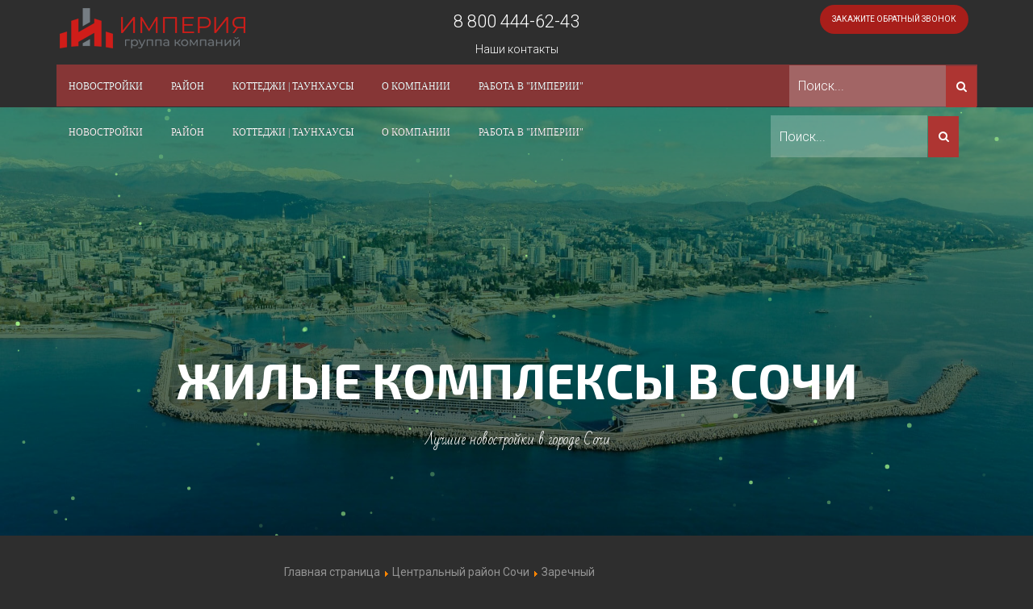

--- FILE ---
content_type: text/html; charset=utf-8
request_url: https://imperia-sochi.com/tsentralnyj-rajon-sochi/kupit-kvartiry-sochi-zarechnyj-rajon
body_size: 24544
content:
<!DOCTYPE html>
<html xmlns="https://www.w3.org/1999/xhtml" xml:lang="ru-ru" lang="ru-ru" dir="ltr">
<head prefix="og: http://ogp.me/ns# fb: http://ogp.me/ns/fb# product: http://ogp.me/ns/product#">
<!-- Google Tag Manager -->
<script>(function(w,d,s,l,i){w[l]=w[l]||[];w[l].push({'gtm.start':new Date().getTime(),event:'gtm.js'});var f=d.getElementsByTagName(s)[0],j=d.createElement(s),dl=l!='dataLayer'?'&l='+l:'';j.async=true;j.src='https://www.googletagmanager.com/gtm.js?id='+i+dl;f.parentNode.insertBefore(j,f);})(window,document,'script','dataLayer','GTM-PJ644SF');</script>
<!-- End Google Tag Manager -->
<meta http-equiv="X-UA-Compatible" content="IE=edge">
<base href="https://imperia-sochi.com/tsentralnyj-rajon-sochi/kupit-kvartiry-sochi-zarechnyj-rajon" />
<meta http-equiv="content-type" content="text/html; charset=utf-8" />
<meta name="title" content="Купить квартиру в Заречном районе Сочи. Новостройки. Продажа квартиры." />
<meta name="copyright" content="Агентство недвижимости Империя" />
<meta name="description" content="Купить квартиры в Сочи заречный район. Новостройки в микрорайоне заречный . Цены от застройщиков. подробная информация на сайте." />
<title>Купить квартиру в Заречном районе Сочи. Новостройки. Продажа квартиры.</title>
<meta property="og:type" content="product.group" />
<meta property="og:title" content="Купить квартиру в Заречном районе Сочи. Новостройки. Продажа квартиры." />
<meta property="og:url" content="https://imperia-sochi.com/tsentralnyj-rajon-sochi/kupit-kvartiry-sochi-zarechnyj-rajon" />
<meta property="og:site_name" content="Агентство недвижимости Империя в Сочи" />
<meta property="og:description" content="Купить квартиры в Сочи заречный район. Новостройки в микрорайоне заречный . Цены от застройщиков. подробная информация на сайте." />
<meta property="og:image" content="https://imperia-sochi.com/images/stories/virtuemart/category/" />
<link href="/templates/ot_zittshop/favicon.ico" rel="shortcut icon" type="image/vnd.microsoft.icon" />
<link href="https://imperia-sochi.com/tsentralnyj-rajon-sochi/kupit-kvartiry-sochi-zarechnyj-rajon" rel="canonical" />
<link rel="stylesheet" type="text/css" href="/media/plg_jchoptimize/assets/gz/0/dea4f23bd4b3054f0ab240779ea59275.css" />
<link href="https://imperia-sochi.com/modules/mod_cf_filtering/assets/style.css" rel="stylesheet" type="text/css" />
<link href="https://imperia-sochi.com/plugins/vmcustom/customfieldsforall/assets/css/customsforall_fe.css" rel="stylesheet" type="text/css" />
<link rel="stylesheet" type="text/css" href="/media/plg_jchoptimize/assets/gz/1/dea4f23bd4b3054f0ab240779ea59275.css" />
<style type="text/css">.prianimated{-webkit-animation-duration:1000ms;animation-duration:1000ms}body{font:16px/1.6em Arial,Helvetica,sans-serif;line-height:1.6em;color:#212121}.productdetails #ot-left,.productdetails #ot-right,.productdetails .productdetails-hidden{display:none !important}.productdetails #oContentBlock{width:100%}.product-details-button{display:block!important}.menu-icon-cont{z-index:1000}.slick-next,.slick-prev{border:none;background:none}#cf_flt_wrapper_custom_f_33_234 ul li:last-child a{}#cf_flt_wrapper_custom_f_33_234 ul li:last-child a::after{content:"+";display:inline;color:#fff;padding-left:3px}#bg-fn{background-image:url("https://imperia-sochi.com/images/1/The-Estates-at-Acqualina_Sunny-Isles-56.jpg");background-repeat:no-repeat;background-attachment:scroll}#top2{background-color:#fff}#top1{background-color:#ae3532}#komanda-dir-up{background-image:url("https://imperia-sochi.com/images/9/miran-888.jpg");background-repeat:no-repeat;background-attachment:scroll}#middle5{background-color:#eee}#yy2-land2{background-image:url("https://imperia-sochi.com/images/bg119.jpg");background-repeat:no-repeat;background-attachment:scroll;background-position:center center}#oMainBlock{background-color:#fff}#yy2-middle2{background-color:#fff}#yy2-land3{background-color:#f4f6f7;background-image:url("https://imperia-sochi.com/images/otdel-prodaj/bosfor-12.jpg");background-repeat:no-repeat;background-attachment:scroll}#bg-yy2-mid4{background-color:#405163}#podborka{background-image:url("https://imperia-sochi.com/images/ogni-ssso.jpg");background-repeat:no-repeat;background-attachment:fixed}#oMainTopBlock{background-color:#fff}#oBottomBlock{background-color:#e7e7e7;background-image:url("https://imperia-sochi.com/images/icons/bg-mid.jpg");background-repeat:no-repeat;background-attachment:scroll}#oMainBottomBlock{background-color:#f4f6f7}#ipoteka-4-5{background-color:#c6040c}#realtors{background-image:url("https://imperia-sochi.com/images/vakansii.jpg");background-repeat:no-repeat;background-attachment:scroll}#oMiddleBlock{background-color:#fefefe;background-image:url("https://imperia-sochi.com/images/slider-221.jpeg");background-repeat:repeat-x;background-attachment:scroll}#sale-podbor{background-image:url("https://imperia-sochi.com/images/vakansii.jpg");background-repeat:no-repeat;background-attachment:scroll}#oFooterBlock1{background-color:#1b1d1f}#oFooterBlock2{background-color:#1b1d1f}.noscript div#off-menu_441 dl.level1 dl{position:static}.noscript div#off-menu_441 dl.level1 dd.parent{height:auto !important;display:block;visibility:visible}</style>
<script type="application/json" class="joomla-script-options new">{"csrf.token":"c135878cf076aa3869bf22d827a252f0","system.paths":{"root":"","base":""},"rl_modals":{"class":"modal_link","defaults":{"opacity":"0.8","maxWidth":"95%","maxHeight":"95%","fixed":"1","current":"{current} \/ {total}","previous":"previous","next":"next","close":"close","xhrError":"This content failed to load.","imgError":"This image failed to load."},"auto_correct_size":1,"auto_correct_size_delay":0,"disable_background_scrolling":0,"disable_on_mobile":0,"disable_on_mobile_splash":0,"mobile_max_width":767,"open_by_url":null},"system.keepalive":{"interval":300000,"uri":"\/component\/ajax\/?format=json"},"joomla.jtext":{"MOD_CF_FILTERING_INVALID_CHARACTER":"\u041d\u0435\u0432\u0435\u0440\u043d\u043e\u0435 \u0437\u043d\u0430\u0447\u0435\u043d\u0438\u0435. \u0417\u043d\u0430\u0447\u0435\u043d\u0438\u0435 \u0434\u043e\u043b\u0436\u043d\u043e \u0431\u044b\u0442\u044c \u0447\u0438\u0441\u043b\u043e\u043c!","MOD_CF_FILTERING_PRICE_MIN_PRICE_CANNOT_EXCEED_MAX_PRICE":"MOD_CF_FILTERING_PRICE_MIN_PRICE_CANNOT_EXCEED_MAX_PRICE","MOD_CF_FILTERING_MIN_CHARACTERS_LIMIT":"Please enter at least 2 characters"}}</script>
<script type="application/javascript" src="/media/plg_jchoptimize/assets/gz/0/3605ec69906aae371d1e9415debd9739.js"></script>
<script src="/plugins/system/jcemediabox/js/jcemediabox.js?2ee2100a9127451a41de5a4c2c62e127" type="text/javascript"></script>
<!--[if lt IE 9]><script src="/media/system/js/polyfill.event.js?f740034614428d7f60c0184eeb63cd38" type="text/javascript"></script><![endif]-->
<script src="https://imperia-sochi.com/modules/mod_cf_filtering/assets/general.js" type="text/javascript"></script>
<script src="https://imperia-sochi.com/modules/mod_cf_filtering/assets/slider.js" type="text/javascript"></script>
<script src="https://imperia-sochi.com/modules/mod_cf_filtering/assets/drag_refactor.js" type="text/javascript"></script>
<script type="application/javascript" src="/media/plg_jchoptimize/assets/gz/1/3605ec69906aae371d1e9415debd9739.js"></script>
<script type="text/javascript">jQuery(function($){SqueezeBox.initialize({});initSqueezeBox();$(document).on('subform-row-add',initSqueezeBox);function initSqueezeBox(event,container)
{SqueezeBox.assign($(container||document).find('a.modal').get(),{parse:'rel'});}});window.jModalClose=function(){SqueezeBox.close();};document.onreadystatechange=function(){if(document.readyState=='interactive'&&typeof tinyMCE!='undefined'&&tinyMCE)
{if(typeof window.jModalClose_no_tinyMCE==='undefined')
{window.jModalClose_no_tinyMCE=typeof(jModalClose)=='function'?jModalClose:false;jModalClose=function(){if(window.jModalClose_no_tinyMCE)window.jModalClose_no_tinyMCE.apply(this,arguments);tinyMCE.activeEditor.windowManager.close();};}
if(typeof window.SqueezeBoxClose_no_tinyMCE==='undefined')
{if(typeof(SqueezeBox)=='undefined')SqueezeBox={};window.SqueezeBoxClose_no_tinyMCE=typeof(SqueezeBox.close)=='function'?SqueezeBox.close:false;SqueezeBox.close=function(){if(window.SqueezeBoxClose_no_tinyMCE)window.SqueezeBoxClose_no_tinyMCE.apply(this,arguments);tinyMCE.activeEditor.windowManager.close();};}}};wow=new WOW({boxClass:"prianimation",animateClass:"prianimated",offset:100});wow.init();JCEMediaBox.init({popup:{width:"",height:"",legacy:0,lightbox:0,shadowbox:0,resize:1,icons:1,overlay:1,overlayopacity:0.8,overlaycolor:"#000000",fadespeed:500,scalespeed:500,hideobjects:0,scrolling:"fixed",close:2,labels:{'close':'Закрыть','next':'Далее','previous':'Назад','cancel':'Отмена','numbers':'{$current} из {$total}'},cookie_expiry:"",google_viewer:0},tooltip:{className:"tooltip",opacity:0.8,speed:150,position:"br",offsets:{x:16,y:16}},base:"/",imgpath:"plugins/system/jcemediabox/img",theme:"standard",themecustom:"",themepath:"plugins/system/jcemediabox/themes",mediafallback:0,mediaselector:"audio,video"});jQuery(document).ready(function(){jQuery('.readmorejs-block').each(function(idx,elm){if(idx>=0){var readmoreClass=jQuery(elm).data("readmore-class")===undefined&&"btn btn-info"||jQuery(elm).data("readmore-class");var readlessClass=jQuery(elm).data("readless-class")===undefined&&"btn"||jQuery(elm).data("readless-class");var readmoreTxt=jQuery(elm).data("readmore-txt")===undefined&&"Read more"||jQuery(elm).data("readmore-txt");var readlessTxt=jQuery(elm).data("readless-txt")===undefined&&"Close"||jQuery(elm).data("readless-txt");var thresholdHeight=jQuery(elm).data("threshold-height")===undefined&&100||jQuery(elm).data("threshold-height");if(jQuery(elm).data("threshold-height")!=undefined&&jQuery(elm).data("threshold-height")===0)
{thresholdHeight=0;}
var aniSpeed=jQuery(elm).data("animation-speed")||200;jQuery(elm).css("border","").readmore({speed:aniSpeed,maxHeight:thresholdHeight,moreLink:'<a class="'+readmoreClass+'" href="#">'+readmoreTxt+'</a>',lessLink:'<a class="'+readlessClass+'" href="#">'+readlessTxt+'</a>'});}});});Calendar._DN=["\u0412\u043e\u0441\u043a\u0440\u0435\u0441\u0435\u043d\u044c\u0435","\u041f\u043e\u043d\u0435\u0434\u0435\u043b\u044c\u043d\u0438\u043a","\u0412\u0442\u043e\u0440\u043d\u0438\u043a","\u0421\u0440\u0435\u0434\u0430","\u0427\u0435\u0442\u0432\u0435\u0440\u0433","\u041f\u044f\u0442\u043d\u0438\u0446\u0430","\u0421\u0443\u0431\u0431\u043e\u0442\u0430","\u0412\u043e\u0441\u043a\u0440\u0435\u0441\u0435\u043d\u044c\u0435"];Calendar._SDN=["\u0412\u0441","\u041f\u043d","\u0412\u0442","\u0421\u0440","\u0427\u0442","\u041f\u0442","\u0421\u0431","\u0412\u0441"];Calendar._FD=0;Calendar._MN=["\u042f\u043d\u0432\u0430\u0440\u044c","\u0424\u0435\u0432\u0440\u0430\u043b\u044c","\u041c\u0430\u0440\u0442","\u0410\u043f\u0440\u0435\u043b\u044c","\u041c\u0430\u0439","\u0418\u044e\u043d\u044c","\u0418\u044e\u043b\u044c","\u0410\u0432\u0433\u0443\u0441\u0442","\u0421\u0435\u043d\u0442\u044f\u0431\u0440\u044c","\u041e\u043a\u0442\u044f\u0431\u0440\u044c","\u041d\u043e\u044f\u0431\u0440\u044c","\u0414\u0435\u043a\u0430\u0431\u0440\u044c"];Calendar._SMN=["\u042f\u043d\u0432","\u0424\u0435\u0432","\u041c\u0430\u0440\u0442","\u0410\u043f\u0440","\u041c\u0430\u0439","\u0418\u044e\u043d\u044c","\u0418\u044e\u043b\u044c","\u0410\u0432\u0433","\u0421\u0435\u043d","\u041e\u043a\u0442","\u041d\u043e\u044f\u0431","\u0414\u0435\u043a"];Calendar._TT={"INFO":"\u041e \u043a\u0430\u043b\u0435\u043d\u0434\u0430\u0440\u0435","ABOUT":"DHTML Date\/Time Selector\n(c) dynarch.com 20022005 \/ Author: Mihai Bazon\nFor latest version visit: http:\/\/www.dynarch.com\/projects\/calendar\/\nDistributed under GNU LGPL.  See http:\/\/gnu.org\/licenses\/lgpl.html for details.\n\n\u0412\u044b\u0431\u043e\u0440 \u0434\u0430\u0442\u044b:\n- \u0427\u0442\u043e\u0431\u044b \u0432\u044b\u0431\u0440\u0430\u0442\u044c \u0433\u043e\u0434, \u0438\u0441\u043f\u043e\u043b\u044c\u0437\u0443\u0439\u0442\u0435 \u043a\u043d\u043e\u043f\u043a\u0430\u043c\u0438 < \u0438 > \n- \u0427\u0442\u043e\u0431\u044b \u0432\u044b\u0431\u0440\u0430\u0442\u044c \u043c\u0435\u0441\u044f\u0446 \u0432\u043e\u0441\u043f\u043e\u043b\u044c\u0437\u0443\u0439\u0442\u0435\u0441\u044c \u043a\u043d\u043e\u043f\u043a\u0430\u043c\u0438 < \u0438 > \n- \u0423\u0434\u0435\u0440\u0436\u0438\u0432\u0430\u0439\u0442\u0435 \u043a\u043d\u043e\u043f\u043a\u0443 \u043c\u044b\u0448\u0438 \u043d\u0430 \u043b\u044e\u0431\u043e\u0439 \u0438\u0437 \u043a\u043d\u043e\u043f\u043e\u043a, \u0440\u0430\u0441\u043f\u043e\u043b\u043e\u0436\u0435\u043d\u043d\u044b\u0445 \u0432\u044b\u0448\u0435, \u0434\u043b\u044f \u0431\u044b\u0441\u0442\u0440\u043e\u0433\u043e \u0432\u044b\u0431\u043e\u0440\u0430.","ABOUT_TIME":"\n\nTime selection:\n Click on any of the time parts to increase it\n or Shiftclick to decrease it\n or click and drag for faster selection.","PREV_YEAR":"\u041d\u0430\u0436\u043c\u0438\u0442\u0435, \u0447\u0442\u043e \u0431\u044b \u043f\u0435\u0440\u0435\u0439\u0442\u0438 \u043d\u0430 \u043f\u0440\u0435\u0434\u044b\u0434\u0443\u0449\u0438\u0439 \u0433\u043e\u0434. \u041d\u0430\u0436\u043c\u0438\u0442\u0435 \u0438 \u0443\u0434\u0435\u0440\u0436\u0438\u0432\u0430\u0439\u0442\u0435 \u0434\u043b\u044f \u043f\u043e\u043a\u0430\u0437\u0430 \u0441\u043f\u0438\u0441\u043a\u0430 \u043b\u0435\u0442.","PREV_MONTH":"\u041d\u0430\u0436\u043c\u0438\u0442\u0435, \u0447\u0442\u043e \u0431\u044b \u043f\u0435\u0440\u0435\u0439\u0442\u0438 \u043d\u0430 \u043f\u0440\u0435\u0434\u044b\u0434\u0443\u0449\u0438\u0439 \u043c\u0435\u0441\u044f\u0446. \u041d\u0430\u0436\u043c\u0438\u0442\u0435 \u0438 \u0443\u0434\u0435\u0440\u0436\u0438\u0432\u0430\u0439\u0442\u0435 \u0434\u043b\u044f \u043f\u043e\u043a\u0430\u0437\u0430 \u0441\u043f\u0438\u0441\u043a\u0430 \u043c\u0435\u0441\u044f\u0446\u0435\u0432.","GO_TODAY":"\u0422\u0435\u043a\u0443\u0449\u0430\u044f \u0434\u0430\u0442\u0430","NEXT_MONTH":"\u041d\u0430\u0436\u043c\u0438\u0442\u0435, \u0447\u0442\u043e \u0431\u044b \u043f\u0435\u0440\u0435\u0439\u0442\u0438 \u043d\u0430 \u0441\u043b\u0435\u0434\u0443\u044e\u0449\u0438\u0439 \u043c\u0435\u0441\u044f\u0446. \u041d\u0430\u0436\u043c\u0438\u0442\u0435 \u0438 \u0443\u0434\u0435\u0440\u0436\u0438\u0432\u0430\u0439\u0442\u0435 \u0434\u043b\u044f \u043f\u043e\u043a\u0430\u0437\u0430 \u0441\u043f\u0438\u0441\u043a\u0430 \u043c\u0435\u0441\u044f\u0446\u0435\u0432.","SEL_DATE":"\u0412\u044b\u0431\u043e\u0440 \u0434\u0430\u0442\u044b.","DRAG_TO_MOVE":"\u041f\u043e\u0442\u044f\u043d\u0438\u0442\u0435, \u0447\u0442\u043e\u0431\u044b \u043f\u0435\u0440\u0435\u043c\u0435\u0441\u0442\u0438\u0442\u044c","PART_TODAY":" \u0421\u0435\u0433\u043e\u0434\u043d\u044f ","DAY_FIRST":"\u041f\u043e\u043a\u0430\u0437\u044b\u0432\u0430\u0442\u044c \u043f\u0435\u0440\u0432\u044b\u0435 %s","WEEKEND":"0,6","CLOSE":"\u0417\u0430\u043a\u0440\u044b\u0442\u044c","TODAY":"\u0421\u0435\u0433\u043e\u0434\u043d\u044f","TIME_PART":"Shift + \u043a\u043b\u0438\u043a \u0438\u043b\u0438 \u043f\u0435\u0440\u0435\u0442\u0430\u0441\u043a\u0438\u0432\u0430\u043d\u0438\u0435 \u043c\u044b\u0448\u043a\u043e\u0439 \u043f\u043e\u0437\u0432\u043e\u043b\u0438\u0442 \u0438\u0437\u043c\u0435\u043d\u0438\u0442\u044c \u0437\u043d\u0430\u0447\u0435\u043d\u0438\u0435.","DEF_DATE_FORMAT":"%Y%m%d","TT_DATE_FORMAT":"%a, %b %e","WK":"\u043d\u0435\u0434.","TIME":"\u0412\u0440\u0435\u043c\u044f:"};if(typeof customFiltersProp=="undefined")customFiltersProp=new Array();customFiltersProp[234]={base_url:'https://imperia-sochi.com/',Itemid:'695',component_base_url:'/rezultaty/',cf_direction:'ltr',results_trigger:'sel',results_wrapper:'bd_results',loadModule:'1',parent_link:'0',mod_type:'filtering',use_ajax_spinner:'0',use_results_ajax_spinner:'0',results_loading_mode:'ajax',category_flt_parent_link:'0'};window.addEvent('domready',function(){customFilters.keyword_search_clear_filters_on_new_search=1;customFilters.assignEvents(234);customFilters.createToggle('custom_f_37_234','show');customFilters.createToggle('custom_f_61_234','show');customFilters.createToggle('custom_f_62_234','show');});if(typeof customFiltersProp=="undefined")customFiltersProp=new Array();customFiltersProp[269]={base_url:'https://imperia-sochi.com/',Itemid:'695',component_base_url:'/rezultaty/',cf_direction:'ltr',results_trigger:'sel',results_wrapper:'bd_results',loadModule:'',parent_link:'0',mod_type:'filtering',use_ajax_spinner:'0',use_results_ajax_spinner:'0',results_loading_mode:'http',category_flt_parent_link:'0'};window.addEvent('domready',function(){customFilters.keyword_search_clear_filters_on_new_search=1;customFilters.assignEvents(269);});jQuery(document).ready(function(){new Maximenuck('#maximenuck1357',{fxtransition:'linear',dureeIn:0,dureeOut:0,menuID:'maximenuck1357',testoverflow:'0',orientation:'horizontal',behavior:'mouseover',opentype:'open',fxdirection:'normal',directionoffset1:'30',directionoffset2:'30',showactivesubitems:'0',ismobile:0,menuposition:'0',effecttype:'dropdown',topfixedeffect:'1',topfixedoffset:'',clickclose:'0',closeclickoutside:'0',fxduration:0});});</script>
<meta name="viewport" content="width=device-width, initial-scale=1">
<!--[if lte IE 8]>
<link rel="stylesheet" href="/media/mod_pwebbox/css/ie.css" />
<![endif]-->
<!--[if IE 8]>
<link rel="stylesheet" href="/media/mod_pwebbox/css/ie8.css" />
<![endif]-->
<script data-cfasync="false">document[(_el=document.addEventListener)?'addEventListener':'attachEvent'](_el?'DOMContentLoaded':'onreadystatechange',function(){if(!_el&&document.readyState!='complete')return;(window.jq183||jQuery)('.noscript').removeClass('noscript');window.sm441=new VerticalSlideMenu({id:441,visibility:["1","1","1","1","0",["0","px"],["10000","px"]],parentHref:1,theme:'flat',result:'Результаты поиска',noResult:'Ничего не найдено',backItem:'',filterDelay:500,filterMinChar:3,navtype:'tree',sidebar:0,popup:0,overlay:0,sidebarUnder:768,width:300,menuIconCorner:0,menuIconX:0,menuIconY:0,hidePopupUnder:1750,siteBg:'#444444',effect:1,dur:400/1000,perspective:0,inEase:'Quad.easeOut'.split('.').reverse().join(''),inOrigin:'50% 50% 0',inX:100,inUnitX:'%',logoUrl:'/',inCSS:{y:0,opacity:100/100,rotationX:0,rotationY:0,rotationZ:0,skewX:0,skewY:0,scaleX:100/100,scaleY:100/100},outEase:'Quad.easeOut'.split('.').reverse().join(''),outOrigin:'50% 50% 0',outX:-100,outUnitX:'%',outCSS:{y:0,opacity:100/100,rotationX:0,rotationY:0,rotationZ:0,skewX:0,skewY:0,scaleX:100/100,scaleY:100/100},anim:{perspective:1000,inDur:300/1000,inEase:'Quad.easeOut'.split('.').reverse().join(''),inOrigin:'50% 50% 0',inX:-30,inUnitX:'px',inCSS:{y:0,opacity:0/100,rotationX:0,rotationY:0,rotationZ:0,skewX:0,skewY:0,scaleX:100/100,scaleY:100/100},outDur:300/1000,outEase:'Quad.easeOut'.split('.').reverse().join(''),outOrigin:'50% 50% 0',outX:20,outUnitX:'px',outCSS:{y:0,opacity:0/100,rotationX:0,rotationY:0,rotationZ:0,skewX:0,skewY:0,scaleX:100/100,scaleY:100/100}},miAnim:0,miDur:500/1000,miShift:40/1000,miEase:'Quad.easeOut'.split('.').reverse().join(''),miX:40,miUnitX:'%',miCSS:{transformPerspective:600,transformOrigin:'50% 50% 0',y:0,opacity:0/100,rotationX:0,rotationY:0,rotationZ:0,skewX:0,skewY:0,scaleX:100/100,scaleY:100/100},iconAnim:0&&0,bgX:0,dropwidth:250,dropspace:0,dropFullHeight:0,dropEvent:'mouseenter',opened:1,autoOpen:0,autoOpenAnim:1,hideBurger:0,scrollOffset:parseInt('0')});});</script>
<!--[if lt IE 9]>
          <script src="//oss.maxcdn.com/html5shiv/3.7.2/html5shiv.min.js"></script>
          <script src="//oss.maxcdn.com/respond/1.4.2/respond.min.js"></script>
        <![endif]-->
<script type="text/javascript">$(document).ready(function(){$("a.topLink").click(function(){$("html, body").animate({scrollTop:$($(this).attr("href")).offset().top+"px"},{duration:800});return false;});});</script>
<script type='text/javascript'>$('#btn').wrap('<div class="bnt-wrapper"></div>').before('<div id="fake-btn"></div>')
$('#fake-btn').on('click',function(){$('span.withMyMessage').show();})z</script>
<link rel="stylesheet" type="text/css" href="/media/plg_jchoptimize/assets/gz/2/dea4f23bd4b3054f0ab240779ea59275.css" />
<link rel="preconnect" href="https://fonts.googleapis.com">
<link rel="preconnect" href="https://fonts.gstatic.com" crossorigin>
<!-- Marquiz script start -->
<script>(function(w,d,s,o){var j=d.createElement(s);j.async=true;j.src='//script.marquiz.ru/v2.js';j.onload=function(){if(document.readyState!=='loading')Marquiz.init(o);else document.addEventListener("DOMContentLoaded",function(){Marquiz.init(o);});};d.head.insertBefore(j,d.head.firstElementChild);})(window,document,'script',{host:'//quiz.marquiz.ru',region:'ru',id:'6762b358322bb40026b968d2',autoOpen:45,autoOpenFreq:'once',openOnExit:true,disableOnMobile:false});</script>
<!-- Marquiz script end -->
<script type="text/javascript">(function(){var N=this;N.N2_=N.N2_||{r:[],d:[]},N.N2R=N.N2R||function(){N.N2_.r.push(arguments)},N.N2D=N.N2D||function(){N.N2_.d.push(arguments)}}).call(window);if(!window.n2jQuery){window.n2jQuery={ready:function(cb){console.error('n2jQuery will be deprecated!');N2R(['$'],cb)}}}window.nextend={localization:{},ready:function(cb){console.error('nextend.ready will be deprecated!');N2R('documentReady',function($){cb.call(window,$)})}};nextend.fontsLoaded=false;nextend.fontsLoadedActive=function(){nextend.fontsLoaded=true};var requiredFonts=["Exo 2:n1","Exo 2:n3","Exo 2:n4","Exo 2:n5","Exo 2:n7","Bad Script:n1","Bad Script:n3","Bad Script:n4","Bad Script:n5","Bad Script:n7"],fontData={google:{families:["Exo 2:100,300,400,500,700","Bad Script:100,300,400,500,700:latin,cyrillic"]},active:function(){nextend.fontsLoadedActive()},inactive:function(){nextend.fontsLoadedActive()},fontactive:function(f,s){fontData.resolveFont(f+':'+s)},fontinactive:function(f,s){fontData.resolveFont(f+':'+s)},resolveFont:function(n){for(var i=requiredFonts.length-1;i>=0;i--){if(requiredFonts[i]===n){requiredFonts.splice(i,1);break}}if(!requiredFonts.length)nextend.fontsLoadedActive()}};if(typeof WebFontConfig!=='undefined'&&typeof WebFont==='undefined'){var _WebFontConfig=WebFontConfig;for(var k in WebFontConfig){if(k=='active'){fontData.active=function(){nextend.fontsLoadedActive();_WebFontConfig.active()}}else if(k=='inactive'){fontData.inactive=function(){nextend.fontsLoadedActive();_WebFontConfig.inactive()}}else if(k=='fontactive'){fontData.fontactive=function(f,s){fontData.resolveFont(f+':'+s);_WebFontConfig.fontactive.apply(this,arguments)}}else if(k=='fontinactive'){fontData.fontinactive=function(f,s){fontData.resolveFont(f+':'+s);_WebFontConfig.fontinactive.apply(this,arguments)}}else if(k=='google'){if(typeof WebFontConfig.google.families!=='undefined'){for(var i=0;i<WebFontConfig.google.families.length;i++){fontData.google.families.push(WebFontConfig.google.families[i])}}}else{fontData[k]=WebFontConfig[k]}}}fontData.classes=true;fontData.events=true;if(typeof WebFont==='undefined'){window.WebFontConfig=fontData}else{WebFont.load(fontData)}</script>
<script type="application/javascript" src="/media/plg_jchoptimize/assets/gz/2/3605ec69906aae371d1e9415debd9739.js"></script>
<script type="text/javascript">N2R('documentReady',function($){nextend.fontsDeferred=$.Deferred();if(nextend.fontsLoaded){nextend.fontsDeferred.resolve()}else{nextend.fontsLoadedActive=function(){nextend.fontsLoaded=true;nextend.fontsDeferred.resolve()};var intercalCounter=0;nextend.fontInterval=setInterval(function(){if(intercalCounter>3||document.documentElement.className.indexOf('wf-active')!==-1){nextend.fontsLoadedActive();clearInterval(nextend.fontInterval)}intercalCounter++},1000)}N2R(["documentReady","smartslider-frontend","nextend-gsap","smartslider-block-type-frontend"],function(){new N2Classes.SmartSliderBlock('#n2-ss-66',{"admin":false,"callbacks":"","background.video.mobile":1,"alias":{"id":0,"smoothScroll":0,"slideSwitch":0,"scrollSpeed":400},"align":"normal","isDelayed":0,"load":{"fade":1,"scroll":0},"playWhenVisible":1,"playWhenVisibleAt":0.5,"responsive":{"hideOn":{"desktopLandscape":false,"desktopPortrait":false,"tabletLandscape":false,"tabletPortrait":false,"mobileLandscape":false,"mobilePortrait":false},"onResizeEnabled":true,"type":"fullwidth","downscale":1,"upscale":1,"minimumHeight":0,"maximumSlideWidth":{"desktopLandscape":3000,"desktopPortrait":3000,"tabletLandscape":3000,"tabletPortrait":3000,"mobileLandscape":3000,"mobilePortrait":3000},"forceFull":1,"forceFullOverflowX":"body","forceFullHorizontalSelector":"body","constrainRatio":1,"sliderHeightBasedOn":"real","decreaseSliderHeight":0,"focusUser":0,"focusEdge":"auto","breakpoints":[{"device":"tabletPortrait","type":"max-screen-width","portraitWidth":1199,"landscapeWidth":1199},{"device":"mobilePortrait","type":"max-screen-width","portraitWidth":700,"landscapeWidth":900}],"enabledDevices":{"desktopLandscape":0,"desktopPortrait":1,"tabletLandscape":0,"tabletPortrait":1,"mobileLandscape":0,"mobilePortrait":1},"sizes":{"desktopPortrait":{"width":1200,"height":470,"max":3000,"min":1200},"tabletPortrait":{"width":701,"height":274,"max":1199,"min":701},"mobilePortrait":{"width":320,"height":125,"max":900,"min":320}},"normalizedDeviceModes":{"unknown":"desktopPortrait","desktopPortrait":"desktopPortrait","desktopLandscape":"desktopPortrait","tabletLandscape":"desktopPortrait","tabletPortrait":"tabletPortrait","mobileLandscape":"tabletPortrait","mobilePortrait":"mobilePortrait"},"overflowHiddenPage":0,"focus":{"offsetTop":"","offsetBottom":""}},"controls":{"mousewheel":0,"touch":0,"keyboard":0,"blockCarouselInteraction":1},"lazyLoad":0,"lazyLoadNeighbor":0,"blockrightclick":0,"maintainSession":0,"autoplay":{"enabled":0,"start":0,"duration":8000,"autoplayLoop":1,"allowReStart":0,"pause":{"click":1,"mouse":"enter","mediaStarted":1},"resume":{"click":0,"mouse":0,"mediaEnded":1,"slidechanged":0},"interval":1,"intervalModifier":"loop","intervalSlide":"current"},"perspective":1000,"layerMode":{"playOnce":0,"playFirstLayer":1,"mode":"skippable","inAnimation":"mainInEnd"},"parallax":{"enabled":1,"mobile":0,"is3D":0,"animate":1,"horizontal":"mouse","vertical":"mouse","origin":"slider","scrollmove":"both"},"postBackgroundAnimations":0,"particlejs":{"particles":{"number":{"value":"160","density":{"enable":true,"value_area":800}},"color":{"value":"#aafd8e"},"shape":{"type":"circle","stroke":{"width":0,"color":"#000000"},"polygon":{"nb_sides":5},"image":{"src":"img\/github.svg","width":100,"height":100}},"opacity":{"value":1,"random":true,"anim":{"enable":true,"speed":1,"opacity_min":0,"sync":false}},"size":{"value":3,"random":true,"anim":{"enable":false,"speed":4,"size_min":0.3,"sync":false}},"line_linked":{"enable":false,"distance":150,"color":"#9bf7c2","opacity":1,"width":1},"move":{"enable":true,"speed":1,"direction":"none","random":true,"straight":false,"out_mode":"out","bounce":false,"attract":{"enable":false,"rotateX":600,"rotateY":600}}},"interactivity":{"detect_on":"canvas","events":{"onhover":{"enable":1,"mode":"bubble"},"onclick":{"enable":1,"mode":"repulse"},"resize":true},"modes":{"grab":{"distance":400,"line_linked":{"opacity":1}},"bubble":{"distance":250,"size":0,"duration":2,"opacity":0,"speed":3},"repulse":{"distance":400,"duration":0.4},"push":{"particles_nb":4},"remove":{"particles_nb":2}}},"retina_detect":true,"mobile":0},"initCallbacks":function($){new N2Classes.FrontendItemHeadingSplitText(this,"n2-ss-66item3","50% 50% 0px","visible",{"name":"Статический","data":{"mode":"chars","sort":"normal","duration":1,"stagger":0.035,"ease":"easeOutQuart","opacity":0,"scale":1,"x":"0","y":"5","rotationX":"0","rotationY":"10","rotationZ":"5"}},0,false,0);new N2Classes.FrontendItemHeadingSplitText(this,"n2-ss-66item4","50% 50% 0px","visible",{"name":"Статический","data":{"mode":"chars","sort":"normal","duration":1,"stagger":0.035,"ease":"easeOutQuart","opacity":0,"scale":1,"x":"0","y":"5","rotationX":"0","rotationY":"10","rotationZ":"5"}},0,false,0)}})})});</script><style type="text/css">.calendar thead td.title{background:rgba(0,157,220,1) !important}#baform-19 .ba-form input:focus,#baform-19 .ba-form textarea:focus,#baform-19 .ba-form select:focus,#baform-19 .ba-form input[type="radio"]:checked+span:after,#baform-19 .ba-form input[type="checkbox"]:checked+span:after,#baform-19 .ba-form input[type="radio"]:hover+span:before,#baform-19 .ba-form input[type="checkbox"]:hover+span:before,#baform-19 .ba-form .ba-input-image:hover input+img+span,#baform-19 .ba-form .ba-input-image input:checked+img+span{border-color:rgba(0,157,220,1) !important}#baform-19 .ba-form .ba-input-image:hover{border:2px solid rgba(0,157,220,1)}.calendar thead td.title:after{border-color:rgba(0,157,220,1) !important}.calendar thead td.title,.calendar thead tr:first-child{background:rgba(0,157,220,1) !important}#baform-19 .ba-form .slider-handle:active,#baform-19 .ba-form .slider-handle:hover{box-shadow:0px 0px 0px 10px rgba(0,157,220,0.3) !important;-webkit-box-shadow:0px 0px 0px 10px rgba(0,157,220,0.3) !important}#baform-19 .ba-form input[type="radio"]:checked+span:after,#baform-19 .ba-form input[type="checkbox"]:checked+span:after,#baform-19 .ba-form .slider-handle,.calendar .daysrow .day.selected{background:rgba(0,157,220,1) !important}#baform-19 .ba-form .slider-track,#baform-19 .ba-form .ba-input-image input:checked+img+span{background-color:rgba(0,157,220,1) !important}.calendar thead .weekend{color:rgba(0,157,220,1) !important}</style>
<link rel="stylesheet" type="text/css" href="/media/plg_jchoptimize/assets/gz/3/dea4f23bd4b3054f0ab240779ea59275.css" />	<script type="application/javascript" src="/media/plg_jchoptimize/assets/gz/3/3605ec69906aae371d1e9415debd9739.js"></script>
<noscript>
<style type="text/css">.jch-lazyload{display:none}</style>
</noscript>
</head>
<body id="ot-body" class="full-width category inner_page"><div class="sm-pusher"><div class="sm-content"><div class="sm-content-inner">
<!-- Google Tag Manager (noscript) -->
<noscript><iframe src="https://www.googletagmanager.com/ns.html?id=GTM-PJ644SF"
height="0" width="0" style="display:none;visibility:hidden"></iframe></noscript>
<!-- End Google Tag Manager (noscript) -->
<div class="body-bg">
<div class="clearfix"></div>
<div class="wrapper">
<div id="head-fix" class="section head-fix visible-lg-block visible-md-block visible-sm-block visible-xs-block">
<div class="container">
<div class="row">
<div id="head-fix-1" class="head-fix-1 visible-lg-block visible-md-block visible-sm-block visible-xs-block col-lg-2 col-lg-reset col-md-4 col-md-reset col-sm-4 col-sm-reset col-xs-12 col-xs-reset"><div id="mod-815" class="ot-mod-outer standard module"><div class="ot-mod-inner clearfix"><div class="mod-content clearfix">
<div class="custom"  >
<p><a href="https://imperia-sochi.com"><img src="/images/10/logo-impera-red-s2233.png" width="236" height="59" alt="logo impera red s2233" /></a></p></div>
</div></div></div></div>
<div id="head-fix-2" class="head-fix-2 visible-lg-block visible-md-block visible-sm-block visible-xs-block col-lg-6 col-lg-reset col-md-4 col-md-reset col-sm-4 col-sm-reset col-xs-12 col-xs-reset"><div id="mod-814" class="ot-mod-outer standard module"><div class="ot-mod-inner clearfix"><div class="mod-content clearfix">
<div class="custom"  >
<div class="custom" style="text-align: center;">
<div style="margin: 15px 0 0px; text-align: center;">
<p id="vos-sh" style="text-align: center; color: #fff;"> 8 800 444-62-43</p>
</div>
</div></div>
</div></div></div></div>
<div id="head-fix-3" class="head-fix-3 visible-lg-block visible-md-block visible-sm-block visible-xs-block col-lg-4 col-lg-reset col-md-4 col-md-reset col-sm-4 col-sm-reset col-xs-12 col-xs-reset"><div id="mod-185" class="ot-mod-outer standard module"><div class="ot-mod-inner clearfix"><div class="mod-content clearfix">
<div class="custom"  >
<script data-b24-form="click/2819/ayl4yq" data-skip-moving="true" type="text/javascript">(function(w,d,u){var s=d.createElement('script');s.async=true;s.src=u+'?'+(Date.now()/180000|0);var h=d.getElementsByTagName('script')[0];h.parentNode.insertBefore(s,h);})(window,document,'https://imperia-crm.ru/upload/crm/form/loader_2819_ayl4yq.js');</script>
<div style="text-align: center;">
<button class="b24-web-form-popup-btn-2819">Закажите обратный звонок</span></button></div></div>
</div></div></div></div>
</div>
</div>
</div>
<div id="top2" class="section visible-lg-block visible-md-block visible-sm-block visible-xs-block">
<div class="container">
<div class="row">
<div id="yy2-top2" class="visible-lg-block visible-md-block visible-sm-block visible-xs-block col-lg-3 col-lg-reset col-md-3 col-md-reset col-sm-3 col-sm-reset col-xs-12 col-xs-reset"><div id="mod-101" class="ot-mod-outer standard module"><div class="ot-mod-inner clearfix"><div class="mod-content clearfix">
<div class="custom"  >
<p>&nbsp; &nbsp;</p></div>
</div></div></div></div>
<div id="top2-1" class="visible-lg-block visible-md-block visible-sm-block visible-xs-block col-lg-6 col-lg-reset col-md-3 col-md-reset col-sm-3 col-sm-reset col-xs-12 col-xs-reset"><div id="mod-182" class="ot-mod-outer standard module"><div class="ot-mod-inner clearfix"><div class="mod-content clearfix">
<div class="custom"  >
<div class="custom" style="text-align: center;">
<div style="margin: -12px 0 0px; text-align: center;">
<p style="text-align: center;"><a href="/imperia/kontakty" style="font-size: 14px; color: #fff;"><span style="color: #fff; font-weight: 300;"><span id="mob-none-2"></span>Наши контакты</span></a></p>
</div>
</div></div>
</div></div></div></div>
<div id="top-2-4" class="top-2-4 visible-lg-block visible-md-block visible-sm-block visible-xs-block col-lg-3 col-lg-reset col-md-3 col-md-reset col-sm-3 col-sm-reset col-xs-12 col-xs-reset"><div id="mod-265" class="ot-mod-outer standard module"><div class="ot-mod-inner clearfix"><div class="mod-content clearfix">
<div class="custom"  >
<div style="margin: 9px 0 1px; text-align: center;">
<p style="text-align: left; color: #252525;"><span></span><span style="font-size: 16px;"><span style="color: #4e4e4e;"><img src="/images/telephone.png" alt="telephone" width="18" height="18" class="prianimation tada infinite prianimated prianimated prianimated" style="margin-top: -8px; margin-right: 5px; visibility: visible; animation-name: tada;" />&nbsp;<strong><a href="tel:8 800 444-62-43" onclick="yaCounter43256449.reachGoal('1234567'); return true;" style="color: #222;text-decoration: underline;
    text-decoration-style: dotted;"><span itemprop="telephone">8 800 444-62-43</span></a></strong></span></span></p>
</div></div>
</div></div></div></div>
<div id="top-2-5" class="top-2-5 visible-lg-block visible-md-block visible-sm-block visible-xs-block col-lg-3 col-lg-reset col-md-3 col-md-reset col-sm-3 col-sm-reset col-xs-12 col-xs-reset"><div id="mod-817" class="ot-mod-outer standard module"><div class="ot-mod-inner clearfix"><div class="mod-content clearfix">
<div class="custom"  >
<p id="logo-comp"><a href="/" title="Агентство недвижимости Империя в Сочи"><img src="/images/10/logo-impera-red-s2233.png" width="236" alt="logo impera red s2" height="59" /></a></p></div>
</div></div></div></div>
</div>
</div>
</div>
<div id="top1" class="section visible-lg-block visible-md-block visible-sm-block visible-xs-block">
<div class="container">
<div class="row">
<div id="yy2-top1" class="visible-lg-block visible-md-block visible-sm-block visible-xs-block col-lg-9 col-lg-reset col-md-6 col-md-reset col-sm-6 col-sm-reset col-xs-12 col-xs-reset"><div id="mod-1357" class="ot-mod-outer standard module"><div class="ot-mod-inner clearfix"><div class="mod-content clearfix"><!-- debut Maximenu CK -->
<div class="maximenuckh ltr" id="maximenuck1357" style="z-index:10;">
<label for="maximenuck1357-maximenumobiletogglerck" class="maximenumobiletogglericonck" style="display:none;">&#x2261;</label><a href="#" class="maximenuck-toggler-anchor" aria-label="Open menu" >Open menu</a><input id="maximenuck1357-maximenumobiletogglerck" class="maximenumobiletogglerck" type="checkbox" style="display:none;"/>	<ul class=" maximenuck">
<li data-level="1" class="maximenuck item649 first parent level1 " style="z-index : 12000;" ><a  data-hover="Новостройки" class="maximenuck " href="/novostrojki"><span class="titreck"  data-hover="Новостройки"><span class="titreck-text"><span class="titreck-title">Новостройки</span></span></span></a>
<div class="floatck" style=""><div class="maxidrop-main" style=""><div class="maximenuck2 first " >
<ul class="maximenuck2"><li data-level="2" class="maximenuck nodropdown item894 first level2 " style="z-index : 11999;" ><a  data-hover="Все новостройки" class="maximenuck " href="/novostrojki"><span class="titreck"  data-hover="Все новостройки"><span class="titreck-text"><span class="titreck-title">Все новостройки</span></span></span></a>
</li><li data-level="2" class="maximenuck nodropdown item803 level2 " style="z-index : 11998;" ><a  data-hover="Новостройки в Сочи по ФЗ-214" class="maximenuck " href="/novostrojki/novostrojki-v-sochi-po-fz-214"><span class="titreck"  data-hover="Новостройки в Сочи по ФЗ-214"><span class="titreck-text"><span class="titreck-title">Новостройки в Сочи по ФЗ-214</span></span></span></a>
</li><li data-level="2" class="maximenuck nodropdown item802 level2 " style="z-index : 11997;" ><a  data-hover="Квартиры с ремонтом" class="maximenuck " href="/novostrojki/kupit-kvartiru-v-sochi-s-remontom"><span class="titreck"  data-hover="Квартиры с ремонтом"><span class="titreck-text"><span class="titreck-title">Квартиры с ремонтом</span></span></span></a>
</li><li data-level="2" class="maximenuck nodropdown item798 level2 " style="z-index : 11996;" ><a  data-hover="Квартиры со скидкой " class="maximenuck " href="/novostrojki/kupit-kvartiru-sochi-skidka"><span class="titreck"  data-hover="Квартиры со скидкой "><span class="titreck-text"><span class="titreck-title">Квартиры со скидкой </span></span></span></a>
</li><li data-level="2" class="maximenuck nodropdown item804 last level2 " style="z-index : 11995;" ><a  data-hover="Квартиры у Моря" class="maximenuck " href="/novostrojki/kupit-kvartiru-v-sochi-u-morya"><span class="titreck"  data-hover="Квартиры у Моря"><span class="titreck-text"><span class="titreck-title">Квартиры у Моря</span></span></span></a>
</li>
</ul>
</div></div></div>
</li><li data-level="1" class="maximenuck item888 parent level1 " style="z-index : 11994;" ><span  data-hover="Район" class="separator "><span class="titreck"  data-hover="Район"><span class="titreck-text"><span class="titreck-title">Район</span></span></span></span>
<div class="floatck" style=""><div class="maxidrop-main" style=""><div class="maximenuck2 first " >
<ul class="maximenuck2"><li data-level="2" class="maximenuck nodropdown item887 active first level2 " style="z-index : 11993;" ><a  data-hover="Центральный район Сочи" class="maximenuck " href="/tsentralnyj-rajon-sochi"><span class="titreck"  data-hover="Центральный район Сочи"><span class="titreck-text"><span class="titreck-title">Центральный район Сочи</span></span></span></a>
</li><li data-level="2" class="maximenuck nodropdown item889 level2 " style="z-index : 11992;" ><a  data-hover="Адлерский район" class="maximenuck " href="/adlerskij-rajon"><span class="titreck"  data-hover="Адлерский район"><span class="titreck-text"><span class="titreck-title">Адлерский район</span></span></span></a>
</li><li data-level="2" class="maximenuck nodropdown item890 level2 " style="z-index : 11991;" ><a  data-hover="Лазаревский район" class="maximenuck " href="/lazarevskij-rajon"><span class="titreck"  data-hover="Лазаревский район"><span class="titreck-text"><span class="titreck-title">Лазаревский район</span></span></span></a>
</li><li data-level="2" class="maximenuck nodropdown item891 level2 " style="z-index : 11990;" ><a  data-hover="Квартиры в Дагомысе" class="maximenuck " href="/rajon-2/kvartiry-v-dagomyse"><span class="titreck"  data-hover="Квартиры в Дагомысе"><span class="titreck-text"><span class="titreck-title">Квартиры в Дагомысе</span></span></span></a>
</li><li data-level="2" class="maximenuck nodropdown item935 last level2 " style="z-index : 11989;" ><a  data-hover="Квартиры в Хосте / Мацесте" class="maximenuck " href="/khostinskij-rajon/kupit-kvartiru-khosta"><span class="titreck"  data-hover="Квартиры в Хосте / Мацесте"><span class="titreck-text"><span class="titreck-title">Квартиры в Хосте / Мацесте</span></span></span></a>
</li>
</ul>
</div></div></div>
</li><li data-level="1" class="maximenuck item692 parent level1 " style="z-index : 11988;" ><a  data-hover="Коттеджи | Таунхаусы" class="maximenuck " href="/kottedzhnye-poselki"><span class="titreck"  data-hover="Коттеджи | Таунхаусы"><span class="titreck-text"><span class="titreck-title">Коттеджи | Таунхаусы</span></span></span></a>
<div class="floatck" style=""><div class="maxidrop-main" style=""><div class="maximenuck2 first " >
<ul class="maximenuck2"><li data-level="2" class="maximenuck nodropdown item938 first level2 " style="z-index : 11987;" ><a  data-hover="Все районы" class="maximenuck " href="/kottedzhnye-poselki"><span class="titreck"  data-hover="Все районы"><span class="titreck-text"><span class="titreck-title">Все районы</span></span></span></a>
</li><li data-level="2" class="maximenuck nodropdown item942 level2 " style="z-index : 11986;" ><a  data-hover="Коттеджи | Таунхаусы в Сочи" class="maximenuck " href="/kottedzhnye-poselki/kottedzhi-taunkhausy-v-sochi"><span class="titreck"  data-hover="Коттеджи | Таунхаусы в Сочи"><span class="titreck-text"><span class="titreck-title">Коттеджи | Таунхаусы в Сочи</span></span></span></a>
</li><li data-level="2" class="maximenuck nodropdown item939 level2 " style="z-index : 11985;" ><a  data-hover="Коттеджи | Таунхаусы в Адлере" class="maximenuck " href="/kottedzhnye-poselki/kottedzhi-taunkhausy-v-adlere"><span class="titreck"  data-hover="Коттеджи | Таунхаусы в Адлере"><span class="titreck-text"><span class="titreck-title">Коттеджи | Таунхаусы в Адлере</span></span></span></a>
</li><li data-level="2" class="maximenuck nodropdown item940 level2 " style="z-index : 11984;" ><a  data-hover="Коттеджи | Таунхаусы Хоста-Мацеста" class="maximenuck " href="/kottedzhnye-poselki/kottedzhi-taunkhausy-khosta-matsesta"><span class="titreck"  data-hover="Коттеджи | Таунхаусы Хоста-Мацеста"><span class="titreck-text"><span class="titreck-title">Коттеджи | Таунхаусы Хоста-Мацеста</span></span></span></a>
</li><li data-level="2" class="maximenuck nodropdown item941 last level2 " style="z-index : 11983;" ><a  data-hover="Коттеджи | Таунхаусы в Дагомысе" class="maximenuck " href="/kottedzhnye-poselki/kottedzhi-taunkhausy-v-dagomyse"><span class="titreck"  data-hover="Коттеджи | Таунхаусы в Дагомысе"><span class="titreck-text"><span class="titreck-title">Коттеджи | Таунхаусы в Дагомысе</span></span></span></a>
</li>
</ul>
</div></div></div>
</li><li data-level="1" class="maximenuck item591 parent level1 " style="z-index : 11982;" ><a  data-hover="О компании" class="maximenuck " href="/imperia"><span class="titreck"  data-hover="О компании"><span class="titreck-text"><span class="titreck-title">О компании</span></span></span></a>
<div class="floatck" style=""><div class="maxidrop-main" style=""><div class="maximenuck2 first " >
<ul class="maximenuck2"><li data-level="2" class="maximenuck nodropdown item910 first level2 " style="z-index : 11981;" ><a  data-hover="О компании &quot;ИМПЕРИЯ&quot;" class="maximenuck " href="/imperia"><span class="titreck"  data-hover="О компании &quot;ИМПЕРИЯ&quot;"><span class="titreck-text"><span class="titreck-title">О компании &quot;ИМПЕРИЯ&quot;</span></span></span></a>
</li><li data-level="2" class="maximenuck nodropdown item913 level2 " style="z-index : 11980;" ><a  data-hover="Наши партнеры" class="maximenuck " href="/nashi-partnery1"><span class="titreck"  data-hover="Наши партнеры"><span class="titreck-text"><span class="titreck-title">Наши партнеры</span></span></span></a>
</li><li data-level="2" class="maximenuck nodropdown item606 last level2 " style="z-index : 11979;" ><a  data-hover="Контакты" class="maximenuck " href="/imperia/kontakty"><span class="titreck"  data-hover="Контакты"><span class="titreck-text"><span class="titreck-title">Контакты</span></span></span></a>
</li>
</ul>
</div></div></div>
</li><li data-level="1" class="maximenuck item892 last level1 " style="z-index : 11978;" ><a  data-hover="Работа в &quot;ИМПЕРИИ&quot;" class="maximenuck " href="/vakansii"><span class="titreck"  data-hover="Работа в &quot;ИМПЕРИИ&quot;"><span class="titreck-text"><span class="titreck-title">Работа в &quot;ИМПЕРИИ&quot;</span></span></span></a></li> </ul>
</div>
<!-- fin maximenuCK -->
</div></div></div></div>
<div id="top1-2" class="visible-lg-block visible-md-block visible-sm-block visible-xs-block col-lg-3 col-lg-reset col-md-6 col-md-reset col-sm-6 col-sm-reset col-xs-12 col-xs-reset"><div id="mod-269" class="ot-mod-outer standard module"><div class="ot-mod-inner clearfix"><div class="mod-content clearfix">	<div id="cf_wrapp_all_269" class="cf_wrapp_all">
<div id="cf_ajax_loader_269"></div>
<form method="get" action="/rezultaty/" class="cf_form" id="cf_form_269">
<div class="cf_flt_wrapper  cf_flt_wrapper_id_269 cf_flt_wrapper_ltr" id="cf_flt_wrapper_q_269" role="presentation">
<div class="cf_wrapper_inner" id="cf_wrapper_inner_q_269" role="tabpanel">
<div class="cf_wrapper_input_text cf_wrapper_input_text_1" id="cf_wrapper_input_text_q_269"><div class="form-horizontal"><label for="q_269_0"></label><input name="q" value="" type="search" placeholder="Поиск..." size="30" maxlength="40" id="q_269_0" >
<button type="submit" class="cf_search_button btn" id="q_269_button" title="Поиск">
<i class="cficon-search"></i>
</button></div><div class="cf_message" id="q_269_message"></div><input type="hidden" value="/rezultaty/" id="q_269_url"/></div>	</div>
</div>
<input type="hidden" name="virtuemart_category_id[0]" value="27"/>
</form>
</div>
</div></div></div></div>
</div>
</div>
</div>
<div id="slider-glav" class="section slider-glav visible-lg-block visible-md-block visible-sm-block visible-xs-block">
<div class="container">
<div class="row">
<div id="slider-glav-1" class="slider-glav-1 visible-lg-block visible-md-block visible-sm-block visible-xs-block col-lg-12 col-lg-reset col-md-12 col-md-reset col-sm-12 col-sm-reset col-xs-12 col-xs-reset"><div id="mod-1417" class="ot-mod-outer standard module"><div class="ot-mod-inner clearfix"><div class="mod-content clearfix"><div><div><div class="n2-section-smartslider fitvidsignore " role="region" aria-label="Слайдер"><style>div#n2-ss-66{width:1200px;float:left}html[dir="rtl"] div#n2-ss-66{float:right}div#n2-ss-66 .n2-ss-slider-1{height:470px;box-sizing:border-box;position:relative;background-repeat:repeat;background-position:50% 50%;background-size:cover;background-attachment:scroll}div#n2-ss-66.n2-ss-mobileLandscape .n2-ss-slider-1,div#n2-ss-66.n2-ss-mobilePortrait .n2-ss-slider-1{background-attachment:scroll}div#n2-ss-66 .n2-ss-slider-background-video-container{position:absolute;left:0;top:0;width:100%;height:100%;overflow:hidden}div#n2-ss-66 .n2-ss-slider-2{position:relative;width:100%;height:100%;overflow:hidden;z-index:10}div#n2-ss-66 .n2-ss-slide-backgrounds,div#n2-ss-66 .n-particles-js-canvas-el{position:absolute;left:0;top:0;width:100%;height:100%}div#n2-ss-66 .n2-ss-slide-backgrounds{z-index:10}div#n2-ss-66 .n-particles-js-canvas-el{z-index:12}div#n2-ss-66 .n2-ss-slide{position:absolute;top:0;left:0;width:1200px;height:470px;display:block;-webkit-backface-visibility:hidden;z-index:20}div#n2-ss-66 .n2-ss-layers-container{position:relative;width:1200px;height:470px}div#n2-ss-66 .n2-ss-slide{perspective:1000px}div#n2-ss-66[data-ie] .n2-ss-slide{perspective:none;transform:perspective(1000px)}div#n2-ss-66 .n-uc-qauk6g4vfe3t-inner{transition:all .3s;transition-property:border,background-image,background-color,border-radius,box-shadow;border-width:0px 0px 0px 0px;border-style:solid;border-color:RGBA(255,255,255,1)}div#n2-ss-66 .n-uc-qauk6g4vfe3t-inner:HOVER{border-width:0px 0px 0px 0px;border-style:solid;border-color:RGBA(255,255,255,1)}div#n2-ss-66 .n-uc-kx7GIr2eDWgu-inner{transition:all .3s;transition-property:border,background-image,background-color,border-radius,box-shadow;border-width:0px 0px 0px 0px;border-style:solid;border-color:RGBA(255,255,255,1)}div#n2-ss-66 .n-uc-kx7GIr2eDWgu-inner:HOVER{border-width:0px 0px 0px 0px;border-style:solid;border-color:RGBA(255,255,255,1)}div#n2-ss-66 .n-uc-e5zvXY8IMBaH-inner{transition:all .3s;transition-property:border,background-image,background-color,border-radius,box-shadow;border-width:0px 0px 0px 0px;border-style:solid;border-color:RGBA(255,255,255,1)}div#n2-ss-66 .n-uc-e5zvXY8IMBaH-inner:HOVER{border-width:0px 0px 0px 0px;border-style:solid;border-color:RGBA(255,255,255,1)}div#n2-ss-66 .n-uc-lYliDUwllHVC-inner{transition:all .3s;transition-property:border,background-image,background-color,border-radius,box-shadow;border-width:0px 0px 0px 0px;border-style:solid;border-color:RGBA(255,255,255,1)}div#n2-ss-66 .n-uc-lYliDUwllHVC-inner:HOVER{border-width:0px 0px 0px 0px;border-style:solid;border-color:RGBA(255,255,255,1)}div#n2-ss-66 .n-uc-YDCO3XAKBpyb-inner{transition:all .3s;transition-property:border,background-image,background-color,border-radius,box-shadow;border-width:0px 0px 0px 0px;border-style:solid;border-color:RGBA(255,255,255,1)}div#n2-ss-66 .n-uc-YDCO3XAKBpyb-inner:HOVER{border-width:0px 0px 0px 0px;border-style:solid;border-color:RGBA(255,255,255,1)}div#n2-ss-66 .n2-font-20c2796bf2089e5f74191e236bd866eb-hover{font-family:'Exo 2','sans-serif;';color:#fff;font-size:375%;text-shadow:none;line-height:1.2;font-weight:normal;font-style:normal;text-decoration:none;text-align:center;letter-spacing:normal;word-spacing:normal;text-transform:none;font-weight:800}div#n2-ss-66 .n2-font-9d3ff7946406949248b4ca74d631961b-hover{font-family:'Bad Script';color:#fff;font-size:112.5%;text-shadow:none;line-height:1.5;font-weight:normal;font-style:normal;text-decoration:none;text-align:center;letter-spacing:normal;word-spacing:normal;text-transform:none;font-weight:400}</style><div id="n2-ss-66-align" class="n2-ss-align"><div class="n2-padding"><div id="n2-ss-66" data-creator="Smart Slider 3" class="n2-ss-slider n2-ow n2-has-hover n2notransition  n2-ss-load-fade " style="font-size: 1rem;" data-fontsize="16">
<div class="n2-ss-slider-1 n2-ow" style="">
<div class="n2-ss-slider-2 n2-ow">
<div class="n2-ss-slide-backgrounds"></div><div data-first="1" data-slide-duration="0" data-id="293" style="" class=" n2-ss-slide n2-ss-canvas n2-ow  n2-ss-slide-293"><div class="n2-ss-slide-background n2-ow" data-mode="fill"><div data-hash="45703758ca58720fcdb34c3e67ddf197" data-desktop="/images/14/novostroiki1.jpeg" class="n2-ss-slide-background-image" data-blur="0" data-alt="" data-title="" style="opacity:0.35;background-position: 55% 82%"></div><div class="n2-ss-slide-background-color" style="background:linear-gradient(to bottom, RGBA(0,94,40,1) 0%,RGBA(0,0,0,1) 100%);"></div></div><div class="n2-ss-layers-container n2-ow"><div class="n2-ss-layer n2-ow" style="padding:0px 0px 0px 0px;" data-desktopportraitpadding="0|*|0|*|0|*|0" data-sstype="slide" data-csstextalign="center" data-pm="default"><div class="n2-ss-layer n2-ow n-uc-qlsps0qGo5C0" style="max-width: 1200px;overflow:visible;" data-csstextalign="inherit" data-has-maxwidth="1" data-desktopportraitmaxwidth="1200" data-cssselfalign="inherit" data-desktopportraitselfalign="inherit" data-pm="default" data-desktopportraitverticalalign="center" data-desktopportraitpadding="0|*|10|*|0|*|10|*|px+" data-mobileportraitpadding="30|*|0|*|30|*|0|*|px+" data-desktopportraitinneralign="inherit" data-sstype="content" data-hasbackground="0" data-rotation="0" data-desktopportrait="1" data-desktoplandscape="1" data-tabletportrait="1" data-tabletlandscape="1" data-mobileportrait="1" data-mobilelandscape="1" data-adaptivefont="1" data-desktopportraitfontsize="100" data-plugin="rendered"><div class="n2-ss-section-main-content n2-ss-layer-content n2-ow n-uc-qlsps0qGo5C0-inner" style="padding:0em 0.625em 0em 0.625em ;" data-verticalalign="center"><div class="n2-ss-layer n2-ow n-uc-qauk6g4vfe3t" style="margin:0em 0em 8.75em 0em ;z-index:999;overflow:visible;" data-frontend-fullwidth="1" data-pm="normal" data-desktopportraitmargin="0|*|0|*|140|*|0|*|px+" data-desktopportraitheight="0" data-has-maxwidth="0" data-desktopportraitmaxwidth="0" data-cssselfalign="inherit" data-desktopportraitselfalign="inherit" data-csstextalign="inherit" data-desktopportraitpadding="0|*|10|*|0|*|10|*|px+" data-desktopportraitgutter="20" data-desktopportraitwrapafter="0" data-mobileportraitwrapafter="1" data-mobilelandscapewrapafter="1" data-desktopportraitinneralign="inherit" data-sstype="row" data-rotation="0" data-desktopportrait="1" data-desktoplandscape="1" data-tabletportrait="1" data-tabletlandscape="1" data-mobileportrait="1" data-mobilelandscape="1" data-adaptivefont="0" data-desktopportraitfontsize="100" data-plugin="rendered"><div class="n2-ss-layer-row  n-uc-qauk6g4vfe3t-inner" style="padding:0em 0.625em 0em 0.625em ;"><div class="n2-ss-layer-row-inner "><div class="n2-ss-layer n2-ow n-uc-kx7GIr2eDWgu" style="width: 74%;margin-right: 20px;margin-top: 20px;z-index:9999;overflow:visible;" data-csstextalign="inherit" data-has-maxwidth="0" data-desktopportraitmaxwidth="0" data-pm="default" data-desktopportraitverticalalign="center" data-desktopportraitpadding="0|*|10|*|10|*|10|*|px+" data-desktopportraitinneralign="inherit" data-desktopportraitorder="0" data-colwidthpercent="74" data-sstype="col" data-rotation="0" data-desktopportrait="1" data-desktoplandscape="1" data-tabletportrait="1" data-tabletlandscape="1" data-mobileportrait="1" data-mobilelandscape="1" data-adaptivefont="0" data-desktopportraitfontsize="100" data-plugin="rendered"><div class="n2-ss-layer-col n2-ss-layer-content n-uc-kx7GIr2eDWgu-inner" style="padding:0em 0.625em 0.625em 0.625em ;" data-verticalalign="flex-start"><div class="n2-ss-layer n2-ow" style="margin:0em 0em 0em 0em ;z-index:9999;overflow:visible;" data-pm="normal" data-desktopportraitmargin="0|*|0|*|0|*|0|*|px+" data-desktopportraitheight="0" data-has-maxwidth="0" data-desktopportraitmaxwidth="0" data-cssselfalign="inherit" data-desktopportraitselfalign="inherit" data-sstype="layer" data-rotation="0" data-desktopportrait="1" data-desktoplandscape="1" data-tabletportrait="1" data-tabletlandscape="1" data-mobileportrait="1" data-mobilelandscape="1" data-adaptivefont="0" data-desktopportraitfontsize="100" data-plugin="rendered"><div class="n2-ss-item-content n2-ow"><!-- debut Maximenu CK -->
<div class="maximenuckh ltr" id="maximenuck1357" style="z-index:10;">
<label for="maximenuck1357-maximenumobiletogglerck" class="maximenumobiletogglericonck" style="display:none;">&#x2261;</label><a href="#" class="maximenuck-toggler-anchor" aria-label="Open menu" >Open menu</a><input id="maximenuck1357-maximenumobiletogglerck" class="maximenumobiletogglerck" type="checkbox" style="display:none;"/>	<ul class=" maximenuck">
<li data-level="1" class="maximenuck item649 first parent level1 " style="z-index : 12000;" ><a  data-hover="Новостройки" class="maximenuck " href="/novostrojki"><span class="titreck"  data-hover="Новостройки"><span class="titreck-text"><span class="titreck-title">Новостройки</span></span></span></a>
<div class="floatck" style=""><div class="maxidrop-main" style=""><div class="maximenuck2 first " >
<ul class="maximenuck2"><li data-level="2" class="maximenuck nodropdown item894 first level2 " style="z-index : 11999;" ><a  data-hover="Все новостройки" class="maximenuck " href="/novostrojki"><span class="titreck"  data-hover="Все новостройки"><span class="titreck-text"><span class="titreck-title">Все новостройки</span></span></span></a>
</li><li data-level="2" class="maximenuck nodropdown item803 level2 " style="z-index : 11998;" ><a  data-hover="Новостройки в Сочи по ФЗ-214" class="maximenuck " href="/novostrojki/novostrojki-v-sochi-po-fz-214"><span class="titreck"  data-hover="Новостройки в Сочи по ФЗ-214"><span class="titreck-text"><span class="titreck-title">Новостройки в Сочи по ФЗ-214</span></span></span></a>
</li><li data-level="2" class="maximenuck nodropdown item802 level2 " style="z-index : 11997;" ><a  data-hover="Квартиры с ремонтом" class="maximenuck " href="/novostrojki/kupit-kvartiru-v-sochi-s-remontom"><span class="titreck"  data-hover="Квартиры с ремонтом"><span class="titreck-text"><span class="titreck-title">Квартиры с ремонтом</span></span></span></a>
</li><li data-level="2" class="maximenuck nodropdown item798 level2 " style="z-index : 11996;" ><a  data-hover="Квартиры со скидкой " class="maximenuck " href="/novostrojki/kupit-kvartiru-sochi-skidka"><span class="titreck"  data-hover="Квартиры со скидкой "><span class="titreck-text"><span class="titreck-title">Квартиры со скидкой </span></span></span></a>
</li><li data-level="2" class="maximenuck nodropdown item804 last level2 " style="z-index : 11995;" ><a  data-hover="Квартиры у Моря" class="maximenuck " href="/novostrojki/kupit-kvartiru-v-sochi-u-morya"><span class="titreck"  data-hover="Квартиры у Моря"><span class="titreck-text"><span class="titreck-title">Квартиры у Моря</span></span></span></a>
</li>
</ul>
</div></div></div>
</li><li data-level="1" class="maximenuck item888 parent level1 " style="z-index : 11994;" ><span  data-hover="Район" class="separator "><span class="titreck"  data-hover="Район"><span class="titreck-text"><span class="titreck-title">Район</span></span></span></span>
<div class="floatck" style=""><div class="maxidrop-main" style=""><div class="maximenuck2 first " >
<ul class="maximenuck2"><li data-level="2" class="maximenuck nodropdown item887 active first level2 " style="z-index : 11993;" ><a  data-hover="Центральный район Сочи" class="maximenuck " href="/tsentralnyj-rajon-sochi"><span class="titreck"  data-hover="Центральный район Сочи"><span class="titreck-text"><span class="titreck-title">Центральный район Сочи</span></span></span></a>
</li><li data-level="2" class="maximenuck nodropdown item889 level2 " style="z-index : 11992;" ><a  data-hover="Адлерский район" class="maximenuck " href="/adlerskij-rajon"><span class="titreck"  data-hover="Адлерский район"><span class="titreck-text"><span class="titreck-title">Адлерский район</span></span></span></a>
</li><li data-level="2" class="maximenuck nodropdown item890 level2 " style="z-index : 11991;" ><a  data-hover="Лазаревский район" class="maximenuck " href="/lazarevskij-rajon"><span class="titreck"  data-hover="Лазаревский район"><span class="titreck-text"><span class="titreck-title">Лазаревский район</span></span></span></a>
</li><li data-level="2" class="maximenuck nodropdown item891 level2 " style="z-index : 11990;" ><a  data-hover="Квартиры в Дагомысе" class="maximenuck " href="/rajon-2/kvartiry-v-dagomyse"><span class="titreck"  data-hover="Квартиры в Дагомысе"><span class="titreck-text"><span class="titreck-title">Квартиры в Дагомысе</span></span></span></a>
</li><li data-level="2" class="maximenuck nodropdown item935 last level2 " style="z-index : 11989;" ><a  data-hover="Квартиры в Хосте / Мацесте" class="maximenuck " href="/khostinskij-rajon/kupit-kvartiru-khosta"><span class="titreck"  data-hover="Квартиры в Хосте / Мацесте"><span class="titreck-text"><span class="titreck-title">Квартиры в Хосте / Мацесте</span></span></span></a>
</li>
</ul>
</div></div></div>
</li><li data-level="1" class="maximenuck item692 parent level1 " style="z-index : 11988;" ><a  data-hover="Коттеджи | Таунхаусы" class="maximenuck " href="/kottedzhnye-poselki"><span class="titreck"  data-hover="Коттеджи | Таунхаусы"><span class="titreck-text"><span class="titreck-title">Коттеджи | Таунхаусы</span></span></span></a>
<div class="floatck" style=""><div class="maxidrop-main" style=""><div class="maximenuck2 first " >
<ul class="maximenuck2"><li data-level="2" class="maximenuck nodropdown item938 first level2 " style="z-index : 11987;" ><a  data-hover="Все районы" class="maximenuck " href="/kottedzhnye-poselki"><span class="titreck"  data-hover="Все районы"><span class="titreck-text"><span class="titreck-title">Все районы</span></span></span></a>
</li><li data-level="2" class="maximenuck nodropdown item942 level2 " style="z-index : 11986;" ><a  data-hover="Коттеджи | Таунхаусы в Сочи" class="maximenuck " href="/kottedzhnye-poselki/kottedzhi-taunkhausy-v-sochi"><span class="titreck"  data-hover="Коттеджи | Таунхаусы в Сочи"><span class="titreck-text"><span class="titreck-title">Коттеджи | Таунхаусы в Сочи</span></span></span></a>
</li><li data-level="2" class="maximenuck nodropdown item939 level2 " style="z-index : 11985;" ><a  data-hover="Коттеджи | Таунхаусы в Адлере" class="maximenuck " href="/kottedzhnye-poselki/kottedzhi-taunkhausy-v-adlere"><span class="titreck"  data-hover="Коттеджи | Таунхаусы в Адлере"><span class="titreck-text"><span class="titreck-title">Коттеджи | Таунхаусы в Адлере</span></span></span></a>
</li><li data-level="2" class="maximenuck nodropdown item940 level2 " style="z-index : 11984;" ><a  data-hover="Коттеджи | Таунхаусы Хоста-Мацеста" class="maximenuck " href="/kottedzhnye-poselki/kottedzhi-taunkhausy-khosta-matsesta"><span class="titreck"  data-hover="Коттеджи | Таунхаусы Хоста-Мацеста"><span class="titreck-text"><span class="titreck-title">Коттеджи | Таунхаусы Хоста-Мацеста</span></span></span></a>
</li><li data-level="2" class="maximenuck nodropdown item941 last level2 " style="z-index : 11983;" ><a  data-hover="Коттеджи | Таунхаусы в Дагомысе" class="maximenuck " href="/kottedzhnye-poselki/kottedzhi-taunkhausy-v-dagomyse"><span class="titreck"  data-hover="Коттеджи | Таунхаусы в Дагомысе"><span class="titreck-text"><span class="titreck-title">Коттеджи | Таунхаусы в Дагомысе</span></span></span></a>
</li>
</ul>
</div></div></div>
</li><li data-level="1" class="maximenuck item591 parent level1 " style="z-index : 11982;" ><a  data-hover="О компании" class="maximenuck " href="/imperia"><span class="titreck"  data-hover="О компании"><span class="titreck-text"><span class="titreck-title">О компании</span></span></span></a>
<div class="floatck" style=""><div class="maxidrop-main" style=""><div class="maximenuck2 first " >
<ul class="maximenuck2"><li data-level="2" class="maximenuck nodropdown item910 first level2 " style="z-index : 11981;" ><a  data-hover="О компании &quot;ИМПЕРИЯ&quot;" class="maximenuck " href="/imperia"><span class="titreck"  data-hover="О компании &quot;ИМПЕРИЯ&quot;"><span class="titreck-text"><span class="titreck-title">О компании &quot;ИМПЕРИЯ&quot;</span></span></span></a>
</li><li data-level="2" class="maximenuck nodropdown item913 level2 " style="z-index : 11980;" ><a  data-hover="Наши партнеры" class="maximenuck " href="/nashi-partnery1"><span class="titreck"  data-hover="Наши партнеры"><span class="titreck-text"><span class="titreck-title">Наши партнеры</span></span></span></a>
</li><li data-level="2" class="maximenuck nodropdown item606 last level2 " style="z-index : 11979;" ><a  data-hover="Контакты" class="maximenuck " href="/imperia/kontakty"><span class="titreck"  data-hover="Контакты"><span class="titreck-text"><span class="titreck-title">Контакты</span></span></span></a>
</li>
</ul>
</div></div></div>
</li><li data-level="1" class="maximenuck item892 last level1 " style="z-index : 11978;" ><a  data-hover="Работа в &quot;ИМПЕРИИ&quot;" class="maximenuck " href="/vakansii"><span class="titreck"  data-hover="Работа в &quot;ИМПЕРИИ&quot;"><span class="titreck-text"><span class="titreck-title">Работа в &quot;ИМПЕРИИ&quot;</span></span></span></a></li> </ul>
</div>
<!-- fin maximenuCK --></div></div></div></div><div class="n2-ss-layer n2-ow n-uc-e5zvXY8IMBaH" style="width: 26%;margin-right: 20px;margin-top: 20px;overflow:visible;" data-csstextalign="inherit" data-has-maxwidth="0" data-desktopportraitmaxwidth="0" data-pm="default" data-desktopportraitverticalalign="center" data-desktopportraitpadding="10|*|10|*|10|*|10|*|px+" data-desktopportraitinneralign="inherit" data-desktopportraitorder="0" data-colwidthpercent="26" data-sstype="col" data-rotation="0" data-desktopportrait="1" data-desktoplandscape="1" data-tabletportrait="1" data-tabletlandscape="1" data-mobileportrait="1" data-mobilelandscape="1" data-adaptivefont="0" data-desktopportraitfontsize="100" data-plugin="rendered"><div class="n2-ss-layer-col n2-ss-layer-content n-uc-e5zvXY8IMBaH-inner" style="padding:0.625em 0.625em 0.625em 0.625em ;" data-verticalalign="flex-start"><div class="n2-ss-layer n2-ow" style="margin:0em 0em 0em 0em ;z-index:9999;overflow:visible;" data-pm="normal" data-desktopportraitmargin="0|*|0|*|0|*|0|*|px+" data-desktopportraitheight="0" data-has-maxwidth="0" data-desktopportraitmaxwidth="0" data-cssselfalign="inherit" data-desktopportraitselfalign="inherit" data-sstype="layer" data-rotation="0" data-desktopportrait="1" data-desktoplandscape="1" data-tabletportrait="1" data-tabletlandscape="1" data-mobileportrait="1" data-mobilelandscape="1" data-adaptivefont="0" data-desktopportraitfontsize="100" data-plugin="rendered"><div class="n2-ss-item-content n2-ow"><div id="cf_wrapp_all_269" class="cf_wrapp_all">
<div id="cf_ajax_loader_269"></div>
<form method="get" action="/rezultaty/" class="cf_form" id="cf_form_269">
<div class="cf_flt_wrapper  cf_flt_wrapper_id_269 cf_flt_wrapper_ltr" id="cf_flt_wrapper_q_269" role="presentation">
<div class="cf_wrapper_inner" id="cf_wrapper_inner_q_269" role="tabpanel">
<div class="cf_wrapper_input_text cf_wrapper_input_text_1" id="cf_wrapper_input_text_q_269"><div class="form-horizontal"><label for="q_269_0"></label><input name="q" value="" type="search" placeholder="Поиск..." size="30" maxlength="40" id="q_269_0" >
<button type="submit" class="cf_search_button btn" id="q_269_button" title="Поиск">
<i class="cficon-search"></i>
</button></div><div class="cf_message" id="q_269_message"></div><input type="hidden" value="/rezultaty/" id="q_269_url"/></div>	</div>
</div>
<input type="hidden" name="virtuemart_category_id[0]" value="27"/>
</form>
</div></div></div></div></div></div></div></div><div class="n2-ss-layer n2-ow n-uc-lYliDUwllHVC" style="margin:0em 0em 0em 0em ;overflow:visible;" data-frontend-fullwidth="1" data-pm="normal" data-desktopportraitmargin="0|*|0|*|0|*|0|*|px+" data-desktopportraitheight="0" data-has-maxwidth="0" data-desktopportraitmaxwidth="0" data-cssselfalign="inherit" data-desktopportraitselfalign="inherit" data-csstextalign="inherit" data-desktopportraitpadding="60|*|10|*|100|*|10|*|px+" data-desktopportraitgutter="20" data-desktopportraitwrapafter="0" data-mobileportraitwrapafter="1" data-mobilelandscapewrapafter="1" data-desktopportraitinneralign="inherit" data-sstype="row" data-rotation="0" data-desktopportrait="1" data-desktoplandscape="1" data-tabletportrait="1" data-tabletlandscape="1" data-mobileportrait="1" data-mobilelandscape="1" data-adaptivefont="0" data-desktopportraitfontsize="100" data-plugin="rendered"><div class="n2-ss-layer-row  n-uc-lYliDUwllHVC-inner" style="padding:3.75em 0.625em 6.25em 0.625em ;"><div class="n2-ss-layer-row-inner "><div class="n2-ss-layer n2-ow n-uc-YDCO3XAKBpyb" style="width: 100%;margin-right: 20px;margin-top: 20px;overflow:visible;" data-csstextalign="inherit" data-has-maxwidth="0" data-desktopportraitmaxwidth="0" data-pm="default" data-desktopportraitverticalalign="center" data-desktopportraitpadding="10|*|10|*|5|*|10|*|px+" data-desktopportraitinneralign="inherit" data-desktopportraitorder="0" data-colwidthpercent="100" data-sstype="col" data-rotation="0" data-desktopportrait="1" data-desktoplandscape="1" data-tabletportrait="1" data-tabletlandscape="1" data-mobileportrait="1" data-mobilelandscape="1" data-adaptivefont="0" data-desktopportraitfontsize="100" data-plugin="rendered"><div class="n2-ss-layer-col n2-ss-layer-content n-uc-YDCO3XAKBpyb-inner" style="padding:0.625em 0.625em 0.3125em 0.625em ;" data-verticalalign="flex-start"><div class="n2-ss-layer n2-ow" style="margin:0em 0em 1.5625em 0em ;overflow:hidden;" data-pm="normal" data-desktopportraitmargin="0|*|0|*|25|*|0|*|px+" data-desktopportraitheight="0" data-has-maxwidth="0" data-desktopportraitmaxwidth="0" data-tabletportraitmaxwidth="0" data-cssselfalign="inherit" data-desktopportraitselfalign="inherit" data-sstype="layer" data-rotation="0" data-animatableselector=".n2-ss-layer-mask:first" data-desktopportrait="1" data-desktoplandscape="1" data-tabletportrait="1" data-tabletlandscape="1" data-mobileportrait="1" data-mobilelandscape="1" data-adaptivefont="0" data-desktopportraitfontsize="100" data-tabletportraitfontsize="80" data-mobileportraitfontsize="40" data-plugin="rendered"><div class="n2-ss-layer-mask"><h2 id="n2-ss-66item3" class="n2-font-20c2796bf2089e5f74191e236bd866eb-hover   n2-ss-item-content n2-ow" style="display:block;">ЖИЛЫЕ КОМПЛЕКСЫ В СОЧИ<br /></h2></div></div><div class="n2-ss-layer n2-ow" style="margin:0em 0em 0em 0em ;max-width: 515px;overflow:hidden;" data-pm="normal" data-desktopportraitmargin="0|*|0|*|0|*|0|*|px+" data-desktopportraitheight="0" data-has-maxwidth="1" data-desktopportraitmaxwidth="515" data-tabletportraitmaxwidth="0" data-cssselfalign="inherit" data-desktopportraitselfalign="inherit" data-sstype="layer" data-rotation="0" data-animatableselector=".n2-ss-layer-mask:first" data-desktopportrait="1" data-desktoplandscape="1" data-tabletportrait="1" data-tabletlandscape="1" data-mobileportrait="1" data-mobilelandscape="1" data-adaptivefont="0" data-desktopportraitfontsize="100" data-tabletportraitfontsize="80" data-mobileportraitfontsize="40" data-plugin="rendered"><div class="n2-ss-layer-mask"><div id="n2-ss-66item4" class="n2-font-9d3ff7946406949248b4ca74d631961b-hover   n2-ss-item-content n2-ow" style="display:block;">Лучшие новостройки в городе Сочи</div></div></div></div></div></div></div></div></div></div></div></div></div> </div>
</div>
</div></div></div><div class="n2_clear"></div><div id="n2-ss-66-placeholder" style="position: relative;z-index:2;background-color:RGBA(0,0,0,0); background-color:RGBA(255,255,255,0);"><img style="width: 100%; max-width:3000px; display: block;opacity:0;margin:0px;" class="n2-ow" src="[data-uri]" alt="Slider" /></div></div></div></div></div></div></div></div>
</div>
</div>
</div>
<div id="oMainBlock" class="section visible-lg-block visible-md-block visible-sm-block visible-xs-block">
<div class="container">
<div class="row">
<div id="oContentBlock" class="visible-lg-block visible-md-block visible-sm-block visible-xs-block col-lg-9 col-lg-push-3 col-md-9 col-md-push-3 col-sm-9 col-sm-push-3 col-xs-12 col-xs-reset">
<div id="oContentTopBlock" class="row visible-lg-block visible-md-block visible-sm-block visible-xs-block">
<div id="ot-contenttop1" class="visible-lg-block visible-md-block visible-sm-block visible-xs-block col-lg-12 col-lg-reset col-md-12 col-md-reset col-sm-12 col-sm-reset col-xs-12 col-xs-reset"><div id="mod-544" class="ot-mod-outer standard module"><div class="ot-mod-inner clearfix"><div class="mod-content clearfix"><div class="breadcrumbs">
<div itemscope itemtype="https://data-vocabulary.org/Breadcrumb" style="display:inline-block;"><a href="/" class="pathway" itemprop="url"><span  itemprop="title">Главная страница</span></a></div> <img src="[data-uri]" data-src="/media/system/images/arrow.png" class="jch-lazyload" alt="" /><noscript><img src="/media/system/images/arrow.png" alt="" /></noscript> <div itemscope itemtype="https://data-vocabulary.org/Breadcrumb" style="display:inline-block;"><a href="/tsentralnyj-rajon-sochi" class="pathway" itemprop="url"><span  itemprop="title">Центральный район Сочи</span></a></div> <img src="[data-uri]" data-src="/media/system/images/arrow.png" class="jch-lazyload" alt="" /><noscript><img src="/media/system/images/arrow.png" alt="" /></noscript> <div itemscope itemtype="https://data-vocabulary.org/Breadcrumb" style="display:inline-block;"><a href="/tsentralnyj-rajon-sochi/kupit-kvartiry-sochi-zarechnyj-rajon" class="pathway" itemprop="url"><span itemprop="title">Заречный</span></a></div></div></div></div></div></div>
</div>
<div id="oMainContentBlock" class="row visible-lg-block visible-md-block visible-sm-block visible-xs-block">
<div id="ot-maincontent" class="visible-lg-block visible-md-block visible-sm-block visible-xs-block col-lg-12 col-lg-reset col-md-12 col-md-reset col-sm-12 col-sm-reset col-xs-12 col-xs-reset">
<div id="bd_results">
<div id="cf_res_ajax_loader"></div><h2 class="vm-categoryname">Купить квартиру в Заречном районе Сочи</h2>
<div class="category_description">
</div>
<div class="browse-view">
</div>
<!-- end browse-view --><script id="vm.hover_js" type="text/javascript">jQuery(document).ready(function(){jQuery('.orderlistcontainer').hover(function(){jQuery(this).find('.orderlist').stop().show()},function(){jQuery(this).find('.orderlist').stop().hide()})});</script></div></div>
</div>
<div id="oContentBottomBlock" class="row visible-lg-block visible-md-block visible-sm-block visible-xs-block">
<div id="ot-contentbottom" class="visible-lg-block visible-md-block visible-sm-block visible-xs-block col-lg-12 col-lg-reset col-md-12 col-md-reset col-sm-12 col-sm-reset col-xs-12 col-xs-reset"><div id="mod-555" class="ot-mod-outer standard module"><div class="ot-mod-inner clearfix"><div class="mod-content clearfix">
<div class="custom"  >
<h1 style="text-align: center;"><strong><span data-select-like-a-boss="1">Купить квартиру в заречном районе Сочи</span></strong></h1>
<p><img title="Купить квартиру в заречном районе Сочи " src="[data-uri]" data-src="/images/novostroyki-sochi.jpg" class="jch-lazyload" alt="Купить квартиру в заречном районе Сочи " width="846" height="299" /><noscript><img title="Купить квартиру в заречном районе Сочи " src="/images/novostroyki-sochi.jpg" alt="Купить квартиру в заречном районе Сочи " width="846" height="299" /></noscript></p>
<p>Планируете <strong>купить квартиру в Заречном районе Сочи</strong>? Микрорайон Заречный – «семейный» район. Это отличное место для проживания, ведь здесь очень развита инфраструктура и самое большое количество учебных учреждений. Кроме того, он близок к Центру, а море находится в пешей доступности. В непосредственной близости расположена и река.</p>
<p>Рядом находится «МореМолл» - это самый большой ТЦ Сочи и, к тому же, невероятно интересен. Здесь Вы сможете найти множество известных торговых марок, насладиться просмотром кинофильмов, прекрасно провести время в кафе и ресторанах. Дети будут рады порезвиться в детском развлекательном центре. Также здесь находится подземная и открытая парковка.</p>
<p>Недалеко находится блошиный рынок, детский бассейн (плавать здесь можно начиная с нескольких месяцев, есть занятия для беременных, баня для беременных, мам с детьми, кружки для детей и пр.). Поблизости есть магазины, зелёный бульвар и многое другое. Купить квартиру в Заречном районе Сочи – правильное решение!</p>
<p>Рядом расположен Ривьерский пляж, порт, здесь можно насладиться природой, отдохнуть или зарядиться энергией и позитивными эмоциями, окунувшись в мир аттракционов. Множество развлечений, музыка, дельфинарий, уличная еда (попкорн, мороженое). Можно отправиться в тир, купить малышам игрушки, шарики, поиграть в различные игры, которых здесь очень много. Одним словом, весело провести время. Обратите внимание на предложения о <strong>продаже квартир в Заречном районе</strong>!</p>
<h2><strong>Новостройки в Заречном районе</strong></h2>
<p><strong>Новостройки в Заречном районе</strong> – тема, на которой стоит остановиться более детально. Вопрос жилья – актуален во всякое время. До принятия решения о переезде, мы просматриваем множество вариантов жилья, чтобы выбрать наиболее подходящее. Это естественный процесс, отнестись к которому нужно со вниманием и ответственностью. От этого выбора зависит дальнейшая жизнь и то, какой она будет – счастливой или напротив. <br />Собственное жильё, тем более в Сочи, – настоящее счастье, поскольку здесь достаточно большой выбор квартир и прекрасная инфраструктура. Заречный район – экологически чист и тих. Поэтому, покупка квартиры здесь – лучшее решение, которое может быть принято. <br />Наиболее известные новостройки в Заречном районе:</p>
<ul>
<li>ЖК «Ривьера Сочи».</li>
<li data-select-like-a-boss="1">ЖК «Комфортный+».</li>
</ul>
<p>Это современное, комфортное, уютное и светлое жильё, о котором можно лишь мечтать. Но теперь эти мечты становится легко воплотить в реальность. Поспешите приобрести квартиру по выгодной цене.</p>
<p>&nbsp;</p></div>
</div></div></div></div>
</div>
</div>
<div id="ot-left" class="visible-lg-block visible-md-block visible-sm-block visible-xs-block col-lg-3 col-lg-pull-9 col-md-3 col-md-pull-9 col-sm-3 col-sm-pull-9 col-xs-12 col-xs-reset"><div class="noscript">
<nav id="off-menu_441" class="off-menu_441 sm-menu ">
<div class="sm-levels">
<div class="sm-level level1"><dl class="level1">
<dt class="level1 off-nav-724 parent first">
<div class="inner">
<div class="link"><a data-text="Центральный район Сочи" href="/tsentralnyj-rajon-sochi">Центральный район Сочи</a></div>
</div>
</dt>
<dd class="level1 off-nav-724 parent first">
<div class="sm-level level2"><dl class="level2">
<dt class="level2 off-nav-725 notparent first">
<div class="inner">
<div class="link"><a data-text="Центр Сочи" href="/tsentralnyj-rajon-sochi/kupit-kvartiru-v-tsentre-sochi">Центр Сочи</a></div>
</div>
</dt>
<dd class="level2 off-nav-725 notparent first">
</dd>
<dt class="level2 off-nav-726 notparent">
<div class="inner">
<div class="link"><a data-text="Новый Сочи" href="/tsentralnyj-rajon-sochi/prodazha-kvartir-v-novyj-sochi">Новый Сочи</a></div>
</div>
</dt>
<dd class="level2 off-nav-726 notparent">
</dd>
<dt class="level2 off-nav-727 notparent">
<div class="inner">
<div class="link"><a data-text="Мамайка" href="/tsentralnyj-rajon-sochi/kupit-kvartiru-na-mamajke-sochi">Мамайка</a></div>
</div>
</dt>
<dd class="level2 off-nav-727 notparent">
</dd>
<dt class="level2 off-nav-728 notparent">
<div class="inner">
<div class="link"><a data-text="Макаренко" href="/tsentralnyj-rajon-sochi/kupit-kvartiru-v-makarenko">Макаренко</a></div>
</div>
</dt>
<dd class="level2 off-nav-728 notparent">
</dd>
<dt class="level2 off-nav-729 notparent">
<div class="inner">
<div class="link"><a data-text="КСМ" href="/tsentralnyj-rajon-sochi/kupit-kvartiru-ksm">КСМ</a></div>
</div>
</dt>
<dd class="level2 off-nav-729 notparent">
</dd>
<dt class="level2 off-nav-730 notparent">
<div class="inner">
<div class="link"><a data-text="Клубничная" href="/tsentralnyj-rajon-sochi/kupit-kvartiru-v-sochi-na-klubnichnoj">Клубничная</a></div>
</div>
</dt>
<dd class="level2 off-nav-730 notparent">
</dd>
<dt class="level2 off-nav-731 notparent opened active">
<div class="inner">
<div class="link"><a data-text="Заречный" href="/tsentralnyj-rajon-sochi/kupit-kvartiry-sochi-zarechnyj-rajon">Заречный</a></div>
</div>
</dt>
<dd class="level2 off-nav-731 notparent opened active">
</dd>
<dt class="level2 off-nav-732 notparent">
<div class="inner">
<div class="link"><a data-text="Завокзальный" href="/tsentralnyj-rajon-sochi/kupit-kvartiru-v-zavokzalnyj-sochi">Завокзальный</a></div>
</div>
</dt>
<dd class="level2 off-nav-732 notparent">
</dd>
<dt class="level2 off-nav-733 notparent">
<div class="inner">
<div class="link"><a data-text="Донская" href="/tsentralnyj-rajon-sochi/kupit-kvartiru-na-donskoj-ulitse-sochi">Донская</a></div>
</div>
</dt>
<dd class="level2 off-nav-733 notparent">
</dd>
<dt class="level2 off-nav-734 notparent">
<div class="inner">
<div class="link"><a data-text="Вишнёвая" href="/tsentralnyj-rajon-sochi/kupit-kvartiru-vishnevoj-sochi">Вишнёвая</a></div>
</div>
</dt>
<dd class="level2 off-nav-734 notparent">
</dd>
</dl></div></dd> <dt class="level1 off-nav-715 parent">
<div class="inner">
<div class="link"><a data-text="Адлерский район" href="/adlerskij-rajon">Адлерский район</a></div>
</div>
</dt>
<dd class="level1 off-nav-715 parent">
<div class="sm-level level2"><dl class="level2">
<dt class="level2 off-nav-716 notparent first">
<div class="inner">
<div class="link"><a data-text="Курортный городок" href="/adlerskij-rajon/kupit-kvartiru-v-kurortnom-gorodke">Курортный городок</a></div>
</div>
</dt>
<dd class="level2 off-nav-716 notparent first">
</dd>
<dt class="level2 off-nav-717 notparent">
<div class="inner">
<div class="link"><a data-text="Центр Адлера" href="/adlerskij-rajon/kupit-kvartiru-v-tsentre-adlera">Центр Адлера</a></div>
</div>
</dt>
<dd class="level2 off-nav-717 notparent">
</dd>
<dt class="level2 off-nav-718 notparent">
<div class="inner">
<div class="link"><a data-text="Молдовка" href="/adlerskij-rajon/kupit-kvartiru-v-moldovke-adler">Молдовка</a></div>
</div>
</dt>
<dd class="level2 off-nav-718 notparent">
</dd>
<dt class="level2 off-nav-719 notparent">
<div class="inner">
<div class="link"><a data-text="Чайсовхоз" href="/adlerskij-rajon/kupit-kvartiru-v-chajsovkhoze-adler">Чайсовхоз</a></div>
</div>
</dt>
<dd class="level2 off-nav-719 notparent">
</dd>
<dt class="level2 off-nav-720 notparent">
<div class="inner">
<div class="link"><a data-text="Мирный" href="/adlerskij-rajon/kupit-kvartiru-v-mirnyj-adler">Мирный</a></div>
</div>
</dt>
<dd class="level2 off-nav-720 notparent">
</dd>
<dt class="level2 off-nav-721 notparent">
<div class="inner">
<div class="link"><a data-text="Красная Поляна" href="/adlerskij-rajon/kupit-kvartiru-v-krasnoj-polyane">Красная Поляна</a></div>
</div>
</dt>
<dd class="level2 off-nav-721 notparent">
</dd>
<dt class="level2 off-nav-722 notparent">
<div class="inner">
<div class="link"><a data-text="Голубые Дали" href="/adlerskij-rajon/kvartiry-na-golubykh-dalyakh-adler">Голубые Дали</a></div>
</div>
</dt>
<dd class="level2 off-nav-722 notparent">
</dd>
<dt class="level2 off-nav-760 notparent">
<div class="inner">
<div class="link"><a data-text="Блиново (+Вес)" href="/adlerskij-rajon/blinovo-ves">Блиново (+Вес)</a></div>
</div>
</dt>
<dd class="level2 off-nav-760 notparent">
</dd>
</dl></div></dd> <dt class="level1 off-nav-735 parent">
<div class="inner">
<div class="link"><a data-text="Хостинский район" href="/khostinskij-rajon">Хостинский район</a></div>
</div>
</dt>
<dd class="level1 off-nav-735 parent">
<div class="sm-level level2"><dl class="level2">
<dt class="level2 off-nav-723 notparent first">
<div class="inner">
<div class="link"><a data-text="Фабрициуса" href="/khostinskij-rajon/kupit-kvartiru-fabritsiusa">Фабрициуса</a></div>
</div>
</dt>
<dd class="level2 off-nav-723 notparent first">
</dd>
<dt class="level2 off-nav-736 notparent">
<div class="inner">
<div class="link"><a data-text="Хоста. Мацеста" href="/khostinskij-rajon/kupit-kvartiru-khosta">Хоста. Мацеста</a></div>
</div>
</dt>
<dd class="level2 off-nav-736 notparent">
</dd>
<dt class="level2 off-nav-737 notparent">
<div class="inner">
<div class="link"><a data-text="Транспортная" href="/khostinskij-rajon/kupit-kvartiru-transportnaya">Транспортная</a></div>
</div>
</dt>
<dd class="level2 off-nav-737 notparent">
</dd>
<dt class="level2 off-nav-738 notparent">
<div class="inner">
<div class="link"><a data-text="Соболевка" href="/khostinskij-rajon/kupit-kvartiry-v-sobolevke">Соболевка</a></div>
</div>
</dt>
<dd class="level2 off-nav-738 notparent">
</dd>
<dt class="level2 off-nav-739 parent">
<div class="inner">
<div class="link"><a data-text="Светлана" href="/khostinskij-rajon/kupit-kvartiry-svetlana">Светлана</a></div>
</div>
</dt>
<dd class="level2 off-nav-739 parent">
<div class="sm-level level3"><dl class="level3">
<dt class="level3 off-nav-772 notparent first">
<div class="inner">
<div class="link"><a data-text="Квартиры в Сочи на Лысой Горе" href="/khostinskij-rajon/kupit-kvartiry-svetlana/kvartiry-v-sochi-na-lysoj-gore">Квартиры в Сочи на Лысой Горе</a></div>
</div>
</dt>
<dd class="level3 off-nav-772 notparent first">
</dd>
</dl></div></dd> <dt class="level2 off-nav-740 notparent">
<div class="inner">
<div class="link"><a data-text="Раздольное" href="/khostinskij-rajon/kupit-kvartiru-razdolnoj">Раздольное</a></div>
</div>
</dt>
<dd class="level2 off-nav-740 notparent">
</dd>
<dt class="level2 off-nav-741 notparent">
<div class="inner">
<div class="link"><a data-text="Приморье" href="/khostinskij-rajon/kupit-kvartiru-primore">Приморье</a></div>
</div>
</dt>
<dd class="level2 off-nav-741 notparent">
</dd>
<dt class="level2 off-nav-742 notparent">
<div class="inner">
<div class="link"><a data-text="Кудепста" href="/khostinskij-rajon/kupit-kvartiru-kudepsta">Кудепста</a></div>
</div>
</dt>
<dd class="level2 off-nav-742 notparent">
</dd>
<dt class="level2 off-nav-743 notparent">
<div class="inner">
<div class="link"><a data-text="Ахун" href="/khostinskij-rajon/kupit-kvartiru-akhun">Ахун</a></div>
</div>
</dt>
<dd class="level2 off-nav-743 notparent">
</dd>
<dt class="level2 off-nav-761 notparent">
<div class="inner">
<div class="link"><a data-text="Бытха" href="/khostinskij-rajon/bytkha">Бытха</a></div>
</div>
</dt>
<dd class="level2 off-nav-761 notparent">
</dd>
</dl></div></dd> <dt class="level1 off-nav-744 parent">
<div class="inner">
<div class="link"><a data-text="Лазаревский район" href="/lazarevskij-rajon">Лазаревский район</a></div>
</div>
</dt>
<dd class="level1 off-nav-744 parent">
<div class="sm-level level2"><dl class="level2">
<dt class="level2 off-nav-745 notparent first">
<div class="inner">
<div class="link"><a data-text="Дагомыс-Лазаревка" href="/lazarevskij-rajon/kupit-kvartiru-dagomys">Дагомыс-Лазаревка</a></div>
</div>
</dt>
<dd class="level2 off-nav-745 notparent first">
</dd>
</dl></div></dd> </dl></div>
</div>
</nav></div>
<div id="mod-234" class="ot-mod-outer standard module"><div class="ot-mod-inner clearfix"><div class="mod-content clearfix">	<div id="cf_wrapp_all_234" class="cf_wrapp_all">
<div id="cf_ajax_loader_234"></div>
<form method="get" action="/rezultaty/" class="cf_form" id="cf_form_234">
<div class="cf_flt_wrapper  cf_flt_wrapper_id_234 cf_flt_wrapper_ltr" id="cf_flt_wrapper_custom_f_37_234" role="presentation">
<div class="cf_flt_header" id="cfhead_custom_f_37_234" role="tab">
<div class="headexpand headexpand_show"	id="headexpand_custom_f_37_234"></div>
<span class="cf_flt_header_text">Район</span>
</div>
<div class="cf_wrapper_inner" id="cf_wrapper_inner_custom_f_37_234" role="tabpanel">
<ul class="cf_filters_list cf_btn_list" id="cf_list_custom_f_37_234"><li ><a href="/rezultaty/zarechnyj/?custom_f_37[0]=d0a6d0b5d0bdd182d180d0b0d0bbd18cd0bdd18bd0b9" class="cf_option  cf_button" rel="nofollow" data-module-id="234" id="custom_f_37_234_elidd0a6d0b5d0bdd182d180d0b0d0bbd18cd0bdd18bd0b9_a" style="">Центральный</a></li><li ><a href="/rezultaty/zarechnyj/?custom_f_37[0]=d0a5d0bed181d182d0b8d0bdd181d0bad0b8d0b9" class="cf_option  cf_button" rel="nofollow" data-module-id="234" id="custom_f_37_234_elidd0a5d0bed181d182d0b8d0bdd181d0bad0b8d0b9_a" style="">Хостинский</a></li><li ><a href="/rezultaty/zarechnyj/?custom_f_37[0]=d09bd0b0d0b7d0b0d180d0b5d0b2d181d0bad0b8d0b9" class="cf_option  cf_button" rel="nofollow" data-module-id="234" id="custom_f_37_234_elidd09bd0b0d0b7d0b0d180d0b5d0b2d181d0bad0b8d0b9_a" style="">Лазаревский</a></li><li ><a href="/rezultaty/zarechnyj/?custom_f_37[0]=d090d0b4d0bbd0b5d180d181d0bad0b8d0b9" class="cf_option  cf_button" rel="nofollow" data-module-id="234" id="custom_f_37_234_elidd090d0b4d0bbd0b5d180d181d0bad0b8d0b9_a" style="">Адлерский</a></li><li ><a href="/rezultaty/zarechnyj/?custom_f_37[0]=d0a2d183d0b0d0bfd181d0b8d0bdd181d0bad0b8d0b9" class="cf_option  cf_button" rel="nofollow" data-module-id="234" id="custom_f_37_234_elidd0a2d183d0b0d0bfd181d0b8d0bdd181d0bad0b8d0b9_a" style="">Туапсинский</a></li></ul>	</div>
</div>
<div class="cf_flt_wrapper  cf_flt_wrapper_id_234 cf_flt_wrapper_ltr" id="cf_flt_wrapper_custom_f_61_234" role="presentation">
<div class="cf_flt_header" id="cfhead_custom_f_61_234" role="tab">
<div class="headexpand headexpand_show"	id="headexpand_custom_f_61_234"></div>
<span class="cf_flt_header_text">Статус</span>
</div>
<div class="cf_wrapper_inner" id="cf_wrapper_inner_custom_f_61_234" role="tabpanel">
<ul class="cf_filters_list cf_btn_list" id="cf_list_custom_f_61_234"><li ><a href="/rezultaty/zarechnyj/?custom_f_61[0]=d090d0bfd0b0d180d182d0b0d0bcd0b5d0bdd182d18b" class="cf_option  cf_button" rel="nofollow" data-module-id="234" id="custom_f_61_234_elidd090d0bfd0b0d180d182d0b0d0bcd0b5d0bdd182d18b_a" style="">Апартаменты</a></li><li ><a href="/rezultaty/zarechnyj/?custom_f_61[0]=d09ad0b2d0b0d180d182d0b8d180d18b" class="cf_option  cf_button" rel="nofollow" data-module-id="234" id="custom_f_61_234_elidd09ad0b2d0b0d180d182d0b8d180d18b_a" style="">Квартиры</a></li></ul>	</div>
</div>
<div class="cf_flt_wrapper  cf_flt_wrapper_id_234 cf_flt_wrapper_ltr" id="cf_flt_wrapper_custom_f_62_234" role="presentation">
<div class="cf_flt_header" id="cfhead_custom_f_62_234" role="tab">
<div class="headexpand headexpand_show"	id="headexpand_custom_f_62_234"></div>
<span class="cf_flt_header_text">Застройщик</span>
</div>
<div class="cf_wrapper_inner" id="cf_wrapper_inner_custom_f_62_234" role="tabpanel">
<ul class="cf_filters_list cf_btn_list" id="cf_list_custom_f_62_234"><li ><a href="/rezultaty/zarechnyj/?custom_f_62[0]=41524158" class="cf_option  cf_button" rel="nofollow" data-module-id="234" id="custom_f_62_234_elid41524158_a" style="">ARAX</a></li><li ><a href="/rezultaty/zarechnyj/?custom_f_62[0]=41522067726f7570" class="cf_option  cf_button" rel="nofollow" data-module-id="234" id="custom_f_62_234_elid41522067726f7570_a" style="">AR group</a></li><li ><a href="/rezultaty/zarechnyj/?custom_f_62[0]=4156412047726f7570" class="cf_option  cf_button" rel="nofollow" data-module-id="234" id="custom_f_62_234_elid4156412047726f7570_a" style="">AVA Group</a></li><li ><a href="/rezultaty/zarechnyj/?custom_f_62[0]=4e6564766578" class="cf_option  cf_button" rel="nofollow" data-module-id="234" id="custom_f_62_234_elid4e6564766578_a" style="">Nedvex</a></li><li ><a href="/rezultaty/zarechnyj/?custom_f_62[0]=5644204361706974616c2047726f7570" class="cf_option  cf_button" rel="nofollow" data-module-id="234" id="custom_f_62_234_elid5644204361706974616c2047726f7570_a" style="">VD Capital Group</a></li><li ><a href="/rezultaty/zarechnyj/?custom_f_62[0]=d090d0b7d0b8d0bcd183d182" class="cf_option  cf_button" rel="nofollow" data-module-id="234" id="custom_f_62_234_elidd090d0b7d0b8d0bcd183d182_a" style="">Азимут</a></li><li ><a href="/rezultaty/zarechnyj/?custom_f_62[0]=d090d0bbd18cd0bfd0b8d0bad0b0" class="cf_option  cf_button" rel="nofollow" data-module-id="234" id="custom_f_62_234_elidd090d0bbd18cd0bfd0b8d0bad0b0_a" style="">Альпика</a></li><li ><a href="/rezultaty/zarechnyj/?custom_f_62[0]=d090d0bbd18cd0bfd0b8d0bad0b020d093d180d183d0bfd0bf" class="cf_option  cf_button" rel="nofollow" data-module-id="234" id="custom_f_62_234_elidd090d0bbd18cd0bfd0b8d0bad0b020d093d180d183d0bfd0bf_a" style="">Альпика Групп</a></li><li ><a href="/rezultaty/zarechnyj/?custom_f_62[0]=d093d09a20d09cd0bed180d181d0bad0bed0b920d0bad0b2d0b0d180d182d0b0d0bb" class="cf_option  cf_button" rel="nofollow" data-module-id="234" id="custom_f_62_234_elidd093d09a20d09cd0bed180d181d0bad0bed0b920d0bad0b2d0b0d180d182d0b0d0bb_a" style="">ГК Морской квартал</a></li><li ><a href="/rezultaty/zarechnyj/?custom_f_62[0]=d093d180d183d0bfd0bfd0b020d0bad0bed0bcd0bfd0b0d0bdd0b8d0b920c2abd0add0a2d09ec2bb" class="cf_option  cf_button" rel="nofollow" data-module-id="234" id="custom_f_62_234_elidd093d180d183d0bfd0bfd0b020d0bad0bed0bcd0bfd0b0d0bdd0b8d0b920c2abd0add0a2d09ec2bb_a" style="">Группа компаний «ЭТО»</a></li><li ><a href="/rezultaty/zarechnyj/?custom_f_62[0]=d098d0bdd0b2d0b5d181d182d0a1d182d180d0bed0b9d09ad0bed0bc" class="cf_option  cf_button" rel="nofollow" data-module-id="234" id="custom_f_62_234_elidd098d0bdd0b2d0b5d181d182d0a1d182d180d0bed0b9d09ad0bed0bc_a" style="">ИнвестСтройКом</a></li><li ><a href="/rezultaty/zarechnyj/?custom_f_62[0]=d09cd091d09b" class="cf_option  cf_button" rel="nofollow" data-module-id="234" id="custom_f_62_234_elidd09cd091d09b_a" style="">МБЛ</a></li><li ><a href="/rezultaty/zarechnyj/?custom_f_62[0]=d09cd092d09c2dd0b3d180d183d0bfd0bf" class="cf_option  cf_button" rel="nofollow" data-module-id="234" id="custom_f_62_234_elidd09cd092d09c2dd0b3d180d183d0bfd0bf_a" style="">МВМ-групп</a></li><li ><a href="/rezultaty/zarechnyj/?custom_f_62[0]=d09cd0b5d182d180d0bed0bfd0bed0bbd0b8d181" class="cf_option  cf_button" rel="nofollow" data-module-id="234" id="custom_f_62_234_elidd09cd0b5d182d180d0bed0bfd0bed0bbd0b8d181_a" style="">Метрополис</a></li><li ><a href="/rezultaty/zarechnyj/?custom_f_62[0]=d09dd0b5d0bed0bcd0b5d182d180d0b8d18f" class="cf_option  cf_button" rel="nofollow" data-module-id="234" id="custom_f_62_234_elidd09dd0b5d0bed0bcd0b5d182d180d0b8d18f_a" style="">Неометрия</a></li><li ><a href="/rezultaty/zarechnyj/?custom_f_62[0]=d0a0d0bed181d182d098d0bdd0b2d0b5d181d182d0a1d182d180d0bed0b9" class="cf_option  cf_button" rel="nofollow" data-module-id="234" id="custom_f_62_234_elidd0a0d0bed181d182d098d0bdd0b2d0b5d181d182d0a1d182d180d0bed0b9_a" style="">РостИнвестСтрой</a></li><li ><a href="/rezultaty/zarechnyj/?custom_f_62[0]=d0a1d09720d09ad0b0d181d0bad0b0d0b4" class="cf_option  cf_button" rel="nofollow" data-module-id="234" id="custom_f_62_234_elidd0a1d09720d09ad0b0d181d0bad0b0d0b4_a" style="">СЗ Каскад</a></li><li ><a href="/rezultaty/zarechnyj/?custom_f_62[0]=d0a1d09720d0aed0b3d0a1d182d180d0bed0b920d0a0d0b5d0b3d0b8d0bed0bd" class="cf_option  cf_button" rel="nofollow" data-module-id="234" id="custom_f_62_234_elidd0a1d09720d0aed0b3d0a1d182d180d0bed0b920d0a0d0b5d0b3d0b8d0bed0bd_a" style="">СЗ ЮгСтрой Регион</a></li><li ><a href="/rezultaty/zarechnyj/?custom_f_62[0]=d0a1d09a20d09cd0b5d0b3d0b0d0bfd0bed0bbd0b8d181" class="cf_option  cf_button" rel="nofollow" data-module-id="234" id="custom_f_62_234_elidd0a1d09a20d09cd0b5d0b3d0b0d0bfd0bed0bbd0b8d181_a" style="">СК Мегаполис</a></li></ul>	</div>
</div>
<input type="hidden" name="virtuemart_category_id[0]" value="27"/>
<input name="q" type="hidden" value=""/>
</form>
</div>
</div></div></div></div>
</div>
</div>
</div>
<div id="oFooterBlock1" class="section visible-lg-block visible-md-block visible-sm-block visible-xs-block">
<div class="container">
<div class="row">
<div id="ot-footer11" class="visible-lg-block visible-md-block visible-sm-block visible-xs-block col-lg-6 col-lg-reset col-md-4 col-md-reset col-sm-4 col-sm-reset col-xs-12 col-xs-reset"><div id="mod-197" class="ot-mod-outer standard module"><div class="ot-mod-inner clearfix"><div class="mod-content clearfix">
<div class="custom"  >
<p><a href="/"><img src="[data-uri]" data-src="/images/10/imgonline-com-ua-Resize-t9e53DrU3jEhyBj.png" class="jch-lazyload" width="150" height="128" alt="imgonline com ua Resize t9e53DrU3jEhyBj" title="Новостройки в Сочи" /><noscript><img src="/images/10/imgonline-com-ua-Resize-t9e53DrU3jEhyBj.png" width="150" height="128" alt="imgonline com ua Resize t9e53DrU3jEhyBj" title="Новостройки в Сочи" /></noscript></a></p>
<p>&nbsp;</p>
<p style="text-align: left; color: #eee;"><span style="font-size: 10pt;"></span><span style="font-size: 16pt; font-weight: 300;"><span style="color: #eee;"><img src="[data-uri]" data-src="/images/telephone11.png" alt="telephone11" width="18" height="18" class="prianimation tada infinite prianimated prianimated prianimated prianimated jch-lazyload" style="margin-top: -8px; margin-right: 5px; visibility: visible; animation-name: tada;" /><noscript><img src="/images/telephone11.png" alt="telephone11" width="18" height="18" class="prianimation tada infinite prianimated prianimated prianimated prianimated" style="margin-top: -8px; margin-right: 5px; visibility: visible; animation-name: tada;" /></noscript>Звоните нам</span></span></p>
<p style="text-align: left; color: #fff;"><span style="font-size: 20pt;"><span style="color: #fff; font-weight: 300;">8 800 444-62-43</span></span></p>
<p style="margin-top: 0px; margin-bottom: 0px;"><span style="font-size: 12pt;">ГК "Империя" в Сочи</span></p>
<p>&nbsp;</p>
</div>
</div></div></div></div>
<div id="ot-footer12" class="visible-lg-block visible-md-block visible-sm-block visible-xs-block col-lg-3 col-lg-reset col-md-4 col-md-reset col-sm-4 col-sm-reset col-xs-12 col-xs-reset"><div id="mod-541" class="ot-mod-outer standard module"><div class="ot-mod-inner clearfix"><div class="mod-content clearfix">
<div class="custom"  >
<p style="text-transform: uppercase; font-family: 'Roboto Condensed',sans-serif !important;" data-select-like-a-boss="1">&nbsp;&nbsp;<a href="/obrabotka-personalnykh-dannykh" title="Обработка персональных данных"><img src="[data-uri]" data-src="/images/info-button.png" class="jch-lazyload" width="24" height="24" alt="info-button" /><noscript><img src="/images/info-button.png" width="24" height="24" alt="info-button" /></noscript>&nbsp;&nbsp;Обработка персональных данных</a></p></div>
</div></div></div><div id="mod-219" class="ot-mod-outer standard module"><div class="ot-mod-inner clearfix"><p class="mod-title"><span>Недвижимость</span></p><div class="mod-content clearfix"><ul class="menu">
<li  class="item-659"><a href="/novostrojki" >НОВОСТРОЙКИ</a></li><li  class="item-697 alias-parent-active"><a href="/tsentralnyj-rajon-sochi" >РАЙОНЫ</a></li><li  class="item-699"><a href="/kottedzhnye-poselki" >Коттеджи | Таунхаусы</a></li></ul>
</div></div></div></div>
<div id="ot-footer13" class="visible-lg-block visible-md-block visible-sm-block visible-xs-block col-lg-3 col-lg-reset col-md-4 col-md-reset col-sm-4 col-sm-reset col-xs-12 col-xs-reset"><div id="mod-169" class="ot-mod-outer standard module"><div class="ot-mod-inner clearfix"><p class="mod-title"><span>Информация</span></p><div class="mod-content clearfix"><ul class="menu">
<li  class="item-607"><a href="/" >Главная</a></li><li  class="item-608"><a href="/imperia" >О компании</a></li><li  class="item-955"><a href="/vakansii" >Работа в Империи</a></li><li  class="item-610"><a href="/imperia/kontakty" >Контакты</a></li></ul>
</div></div></div></div>
</div>
</div>
</div>
<div id="oFooterBlock2" class="section visible-lg-block visible-md-block visible-sm-block visible-xs-block">
<div class="container">
<div class="row">
<div id="ot-copyright" class="visible-lg-block visible-md-block visible-sm-block visible-xs-block col-lg-5 col-lg-reset col-md-5 col-md-reset col-sm-6 col-sm-reset col-xs-12 col-xs-reset"><div id="mod-115" class="ot-mod-outer standard module"><div class="ot-mod-inner clearfix"><div class="mod-content clearfix">
<div class="custom"  >
<p>© 2025 imperia-sochi.com Все права защищены.</p>
<!-- Yandex.Metrika counter -->
<script type="text/javascript">(function(m,e,t,r,i,k,a){m[i]=m[i]||function(){(m[i].a=m[i].a||[]).push(arguments)};m[i].l=1*new Date();for(var j=0;j<document.scripts.length;j++){if(document.scripts[j].src===r){return;}}
k=e.createElement(t),a=e.getElementsByTagName(t)[0],k.async=1,k.src=r,a.parentNode.insertBefore(k,a)})
(window,document,"script","https://mc.yandex.ru/metrika/tag.js","ym");ym(91680788,"init",{clickmap:true,trackLinks:true,accurateTrackBounce:true});</script>
<noscript>
<div><img src="https://mc.yandex.ru/watch/91680788" style="position: absolute; left: -9999px;" alt="" /></div>
</noscript><!-- /Yandex.Metrika counter -->
<p>&nbsp;</p></div>
</div></div></div><div id="mod-1386" class="ot-mod-outer standard module"><div class="ot-mod-inner clearfix"><div class="mod-content clearfix">
<div class="custom"  >
<!-- Pixel -->
<script type="text/javascript">(function(d,w){var n=d.getElementsByTagName("script")[0],s=d.createElement("script");s.type="text/javascript";s.async=true;s.src="https://qoopler.ru/index.php?ref="+d.referrer+"&page="+encodeURIComponent(w.location.href);n.parentNode.insertBefore(s,n);})(document,window);</script>
<!-- /Pixel --></div>
</div></div></div><div id="mod-632" class="ot-mod-outer standard module"><div class="ot-mod-inner clearfix"><div class="mod-content clearfix"><!-- PWebBox -->
<div id="pwebbox632" class="pwebbox-modal pwebbox-left pwebbox-offset-top pwebbox-article dark pwebbox-horizontal pwebbox-radius pwebbox-shadow "  dir="ltr">
<div id="pwebbox632_toggler" class="pwebbox632_toggler pwebbox_toggler" ><span class="text" >При выходе</span><span class="icon" ></span></div>
<div id="pwebbox632_container" class="pwebbox_container " dir="ltr" style="display:none;">
<div class="pwebbox_content"><h3 id="podborka-21" style="font-size: 24px; color: #d64b4b; letter-spacing: -.01em; margin: 20px 0 15px !important; line-height: 12px; text-align: center; font-weight: 700 !important;">Самостоятельно сделайте подборку</h3>
<p data-select-like-a-boss="1"><div class='com-baforms sam-podbor-uchas'><div class="modal-scrollable ba-forms-modal" style="display:none; background-color: rgba(0, 0, 0, 0.63);"><div class="ba-modal fade hide message-modal" style="color:rgba(51, 51, 51, 1); background-color: rgba(255, 255, 255, 1);"><a href="#" class="ba-modal-close zmdi zmdi-close"></a><div class="ba-modal-body"><div class="message"></div></div></div></div><form novalidate id="baform-19" action="https://imperia-sochi.com/index.php?option=com_baforms&view=form" method="post" class="form-validate" enctype="multipart/form-data"><div style="width: 100%; background-color: rgba(255, 255, 255, 1);border: 1px solid rgba(255, 255, 255, 1);border-radius: 2px" class="ba-form"><div class="page-0"><div class="row-fluid ba-row"><div class="span12"><div class="ba-htmltext tool ">
<p style="text-align: center;">Самостоятельно сделайте подборку актуальных предложений квартир, во всех ценовых категориях, по лучшим ценам (без участия риелтора)</p>
</div>
<div class="ba-checkMultiple tool viber-rayona">
<label style="font-size: 14px; color: rgba(51, 51, 51, 1);
		font-weight: normal">
<span>
			ВЫБЕРИТЕ РАЙОН: *        </span>
</label>
<div class="required">
<span style='font-size: 13px; color: rgba(153, 153, 153, 1)'>
<input type='checkbox' name="102[]" value="Центральный"
                />
<span></span>
            Центральный        </span>
<span style='font-size: 13px; color: rgba(153, 153, 153, 1)'>
<input type='checkbox' name="102[]" value="Адлерский"
                />
<span></span>
            Адлерский        </span>
<span style='font-size: 13px; color: rgba(153, 153, 153, 1)'>
<input type='checkbox' name="102[]" value="Хостинский"
                />
<span></span>
            Хостинский        </span>
<span style='font-size: 13px; color: rgba(153, 153, 153, 1)'>
<input type='checkbox' name="102[]" value="Лазаревский"
                />
<span></span>
            Лазаревский        </span>
</div>
</div>
</div></div><div class="ba-next"><input type="button" value="Далее" style="border-radius:3px; background-color: rgba(2, 173, 234, 1); font-size:14px; font-weight:normal; width:80px; height:40px; color: rgba(250, 250, 250, 1)" class="btn-next"></div></div><div class="page-1" style="display:none"><div class="row-fluid ba-row"><div class="span12"><div class="ba-checkMultiple tool komnat">
<label style="font-size: 14px; color: rgba(51, 51, 51, 1);
		font-weight: normal">
<span>
			ВЫБЕРИТЕ НЕОБХОДИМОЕ КОЛИЧЕСТВО КОМНАТ? *        </span>
</label>
<div class="required">
<span style='font-size: 13px; color: rgba(153, 153, 153, 1)'>
<input type='checkbox' name="103[]" value="Студии"
                />
<span></span>
            Студии        </span>
<span style='font-size: 13px; color: rgba(153, 153, 153, 1)'>
<input type='checkbox' name="103[]" value="1к квартиры"
                />
<span></span>
            1к квартиры        </span>
<span style='font-size: 13px; color: rgba(153, 153, 153, 1)'>
<input type='checkbox' name="103[]" value="2к квартиры"
                />
<span></span>
            2к квартиры        </span>
<span style='font-size: 13px; color: rgba(153, 153, 153, 1)'>
<input type='checkbox' name="103[]" value="3к квартиры"
                />
<span></span>
            3к квартиры        </span>
<span style='font-size: 13px; color: rgba(153, 153, 153, 1)'>
<input type='checkbox' name="103[]" value="4к квартиры"
                />
<span></span>
            4к квартиры        </span>
<span style='font-size: 13px; color: rgba(153, 153, 153, 1)'>
<input type='checkbox' name="103[]" value="больше 4 комнат"
                />
<span></span>
            больше 4 комнат        </span>
</div>
</div>
</div></div><div class="ba-prev"><input type="button" value="Назад" style="border-radius:3px; background-color: rgba(240, 240, 240, 1); font-size:14px; font-weight:normal; width:80px; height:40px; color: rgba(17, 17, 17, 1)" class="btn-prev"></div><div class="ba-next"><input type="button" value="Далее" style="border-radius:3px; background-color: rgba(2, 173, 234, 1); font-size:14px; font-weight:normal; width:80px; height:40px; color: rgba(250, 250, 250, 1)" class="btn-next"></div></div><div class="page-2" style="display:none"><div class="row-fluid ba-row"><div class="span12"><div class="ba-checkMultiple tool srok-sdachi">
<label style="font-size: 14px; color: rgba(51, 51, 51, 1);
		font-weight: normal">
<span>
			СРОК СДАЧИ ЖИЛОГО КОМПЛЕКСА? *        </span>
</label>
<div class="required">
<span style='font-size: 13px; color: rgba(153, 153, 153, 1)'>
<input type='checkbox' name="104[]" value="Уже сдан"
                />
<span></span>
            Уже сдан        </span>
<span style='font-size: 13px; color: rgba(153, 153, 153, 1)'>
<input type='checkbox' name="104[]" value="Сдается в 2020 году"
                />
<span></span>
            Сдается в 2020 году        </span>
<span style='font-size: 13px; color: rgba(153, 153, 153, 1)'>
<input type='checkbox' name="104[]" value="Сдается в 2021 году"
                />
<span></span>
            Сдается в 2021 году        </span>
<span style='font-size: 13px; color: rgba(153, 153, 153, 1)'>
<input type='checkbox' name="104[]" value="Сдается в 2022 году"
                />
<span></span>
            Сдается в 2022 году        </span>
</div>
</div>
</div></div><div class="ba-prev"><input type="button" value="Назад" style="border-radius:3px; background-color: rgba(240, 240, 240, 1); font-size:14px; font-weight:normal; width:80px; height:40px; color: rgba(17, 17, 17, 1)" class="btn-prev"></div><div class="ba-next"><input type="button" value="Далее" style="border-radius:3px; background-color: rgba(2, 173, 234, 1); font-size:14px; font-weight:normal; width:80px; height:40px; color: rgba(250, 250, 250, 1)" class="btn-next"></div></div><div class="page-3" style="display:none"><div class="row-fluid ba-row"><div class="span12"><div class="ba-checkMultiple tool buget">
<label style="font-size: 14px; color: rgba(51, 51, 51, 1);
		font-weight: normal">
<span>
			ВАШ ОРИЕНТИРОВОЧНЫЙ БЮДЖЕТ  НА ПОКУПКУ КВАРТИРЫ?        </span>
</label>
<div class="">
<span style='font-size: 13px; color: rgba(153, 153, 153, 1)'>
<input type='checkbox' name="105[]" value="до 3 млн. рублей"
                />
<span></span>
            до 3 млн. рублей        </span>
<span style='font-size: 13px; color: rgba(153, 153, 153, 1)'>
<input type='checkbox' name="105[]" value="3-5 млн. рублей"
                />
<span></span>
            3-5 млн. рублей        </span>
<span style='font-size: 13px; color: rgba(153, 153, 153, 1)'>
<input type='checkbox' name="105[]" value="5-8 млн. рублей"
                />
<span></span>
            5-8 млн. рублей        </span>
<span style='font-size: 13px; color: rgba(153, 153, 153, 1)'>
<input type='checkbox' name="105[]" value="8-12 млн. рублей"
                />
<span></span>
            8-12 млн. рублей        </span>
<span style='font-size: 13px; color: rgba(153, 153, 153, 1)'>
<input type='checkbox' name="105[]" value="более 12 млн. рублей"
                />
<span></span>
            более 12 млн. рублей        </span>
</div>
</div>
</div></div><div class="ba-prev"><input type="button" value="Назад" style="border-radius:3px; background-color: rgba(240, 240, 240, 1); font-size:14px; font-weight:normal; width:80px; height:40px; color: rgba(17, 17, 17, 1)" class="btn-prev"></div><div class="ba-next"><input type="button" value="Далее" style="border-radius:3px; background-color: rgba(2, 173, 234, 1); font-size:14px; font-weight:normal; width:80px; height:40px; color: rgba(250, 250, 250, 1)" class="btn-next"></div></div><div class="page-4" style="display:none"><div class="row-fluid ba-row"><div class="span12"><div class="ba-checkMultiple tool sposob-oplati">
<label style="font-size: 14px; color: rgba(51, 51, 51, 1);
		font-weight: normal">
<span>
			КАКОЙ СПОСОБ ПОКУПКИ ВЫ  ПЛАНИРУЕТЕ ИСПОЛЬЗОВАТЬ?        </span>
</label>
<div class="">
<span style='font-size: 13px; color: rgba(153, 153, 153, 1)'>
<input type='checkbox' name="106[]" value="Покупка за наличные"
                />
<span></span>
            Покупка за наличные        </span>
<span style='font-size: 13px; color: rgba(153, 153, 153, 1)'>
<input type='checkbox' name="106[]" value="Покупка в ипотеку"
                />
<span></span>
            Покупка в ипотеку        </span>
<span style='font-size: 13px; color: rgba(153, 153, 153, 1)'>
<input type='checkbox' name="106[]" value="Покупка в рассрочку"
                />
<span></span>
            Покупка в рассрочку        </span>
<span style='font-size: 13px; color: rgba(153, 153, 153, 1)'>
<input type='checkbox' name="106[]" value="Материнский капитал"
                />
<span></span>
            Материнский капитал        </span>
<span style='font-size: 13px; color: rgba(153, 153, 153, 1)'>
<input type='checkbox' name="106[]" value="Военная ипотека"
                />
<span></span>
            Военная ипотека        </span>
</div>
</div>
</div></div><div class="ba-prev"><input type="button" value="Назад" style="border-radius:3px; background-color: rgba(240, 240, 240, 1); font-size:14px; font-weight:normal; width:80px; height:40px; color: rgba(17, 17, 17, 1)" class="btn-prev"></div><div class="ba-next"><input type="button" value="Далее" style="border-radius:3px; background-color: rgba(2, 173, 234, 1); font-size:14px; font-weight:normal; width:80px; height:40px; color: rgba(250, 250, 250, 1)" class="btn-next"></div></div><div class="page-5" style="display:none"><div class="row-fluid ba-row"><div class="span12"><div class="ba-checkMultiple tool priobresti-kvartiru">
<label style="font-size: 14px; color: rgba(51, 51, 51, 1);
		font-weight: normal">
<span>
			УКАЖИТЕ, КОГДА ВЫ ПЛАНИРУЕТЕ  ПРИОБРЕСТИ КВАРТИРУ? *        </span>
</label>
<div class="required">
<span style='font-size: 13px; color: rgba(153, 153, 153, 1)'>
<input type='checkbox' name="107[]" value="В ближайшее время"
                />
<span></span>
            В ближайшее время        </span>
<span style='font-size: 13px; color: rgba(153, 153, 153, 1)'>
<input type='checkbox' name="107[]" value="В течение 3-х месяцев"
                />
<span></span>
            В течение 3-х месяцев        </span>
<span style='font-size: 13px; color: rgba(153, 153, 153, 1)'>
<input type='checkbox' name="107[]" value="Через полгода"
                />
<span></span>
            Через полгода        </span>
<span style='font-size: 13px; color: rgba(153, 153, 153, 1)'>
<input type='checkbox' name="107[]" value="Пока не знаю"
                />
<span></span>
            Пока не знаю        </span>
<span style='font-size: 13px; color: rgba(153, 153, 153, 1)'>
<input type='checkbox' name="107[]" value="Как только продам свое жилье"
                />
<span></span>
            Как только продам свое жилье        </span>
</div>
</div>
</div></div><div class="ba-prev"><input type="button" value="Назад" style="border-radius:3px; background-color: rgba(240, 240, 240, 1); font-size:14px; font-weight:normal; width:80px; height:40px; color: rgba(17, 17, 17, 1)" class="btn-prev"></div><div class="ba-next"><input type="button" value="Далее" style="border-radius:3px; background-color: rgba(2, 173, 234, 1); font-size:14px; font-weight:normal; width:80px; height:40px; color: rgba(250, 250, 250, 1)" class="btn-next"></div></div><div class="page-6" style="display:none"><div class="row-fluid ba-row"><div class="span12"><div class="ba-htmltext tool ">
<div style="text-align: center;"><font size="3">ВАША ПОДБОРКА ГОТОВА! </font></div>
<div style="text-align: center;"><font data-select-like-a-boss="1" size="3">Найдено больше <strong>1200 </strong>квартир</font></div>
<div style="text-align: center;">&nbsp;</div>
<div style="text-align: center;"><span style="color:#008000;"></span></div>
<div data-select-like-a-boss="1" style="text-align: center;"><span style="color:#008000;"><font size="5">Оставьте свои данные и мы отправим подборку Вам на почту!&nbsp;</font></span></div>
</div>
</div></div><div class="row-fluid ba-row"><div class="span4 "><div class="ba-textInput tool ">
<div class="container-icon">
<input type="text" data-type="regular" style="height: 50px;
		    font-size: 13px; color: rgba(153, 153, 153, 1);
		    background-color: rgba(255, 255, 255, 1); border: 1px solid rgba(243, 243, 243, 1);
		    border-radius: 2px;" placeholder='Ваше имя'
	    	name="100" >
<div class="icons-cell">
<i style="font-size: 24px; color: rgba(217, 217, 217, 1)"
	    		class="zmdi zmdi-face"></i>
</div>
</div>
</div>
</div><div class="span4 "><div class="ba-textInput tool ">
<div class="container-icon">
<input type="text" data-type="regular" style="height: 50px;
		    font-size: 13px; color: rgba(153, 153, 153, 1);
		    background-color: rgba(255, 255, 255, 1); border: 1px solid rgba(243, 243, 243, 1);
		    border-radius: 2px;" placeholder='Электронная почта *'
	    	name="425" >
<div class="icons-cell">
<i style="font-size: 24px; color: rgba(217, 217, 217, 1)"
	    		class="zmdi zmdi-email"></i>
</div>
</div>
</div>
</div><div class="span4 "><div class="ba-textInput tool ">
<div class="container-icon">
<input type="text" data-type="regular" style="height: 50px;
		    font-size: 13px; color: rgba(153, 153, 153, 1);
		    background-color: rgba(255, 255, 255, 1); border: 1px solid rgba(243, 243, 243, 1);
		    border-radius: 2px;" placeholder='Телефон'
	    	name="99"  required>
<div class="icons-cell">
<i style="font-size: 24px; color: rgba(217, 217, 217, 1)"
	    		class="zmdi zmdi-smartphone-iphone"></i>
</div>
</div>
</div>
</div></div><div class="ba-prev"><input type="button" value="Назад" style="border-radius:3px; background-color: rgba(240, 240, 240, 1); font-size:14px; font-weight:normal; width:80px; height:40px; color: rgba(17, 17, 17, 1)" class="btn-prev"></div></div><div class="ba-form-footer"><div class="ba-submit-cell"><input type="hidden" name="task" value="form.save"><div class="row-fluid ba-row">
<div class="span12" style="text-align: center;">
<input class="ba-btn-submit" type="submit" style="width:30%;height:40px;background-color:rgba(51, 184, 11, 1);color:rgba(250, 250, 250, 1);font-size:18px;font-weight:normal;border-radius:3px;border: none;"
			value="Отправить" >
</div>
</div>
</div></div><input type="hidden" class="theme-color" value="rgba(0, 157, 220, 1)"><input type="hidden" class="save-and-continue" value="0"><input type="hidden" class="redirect" value="#samostoyatelni-podbor"><input type="hidden" class="currency-code" value="USD"><input type="hidden" class="sent-massage" value="&lt;p&gt;Спасибо!&lt;/p&gt;&lt;p&gt;Ваша заявка получена!&lt;/p&gt;
&lt;p&gt;Чтобы получить ответ на свои вопросы максимально оперативно, позвоните нам пожалуйста.&lt;/p&gt;
&lt;div&gt;&lt;strong style=&quot;font-size:30px;color:#008000;&quot;&gt;8 800 444-62-43&lt;/strong&gt;&lt;/div&gt;"><input type="hidden" value="https://imperia-sochi.com/" class="admin-dirrectory"><input type="hidden" name="page_url"><input type="hidden" name="page_title"><input type="hidden" name="form_id" value="19"></div></form></div></p></div>
</div>
<div id="pwebbox632_modal_clone"></div>
</div>
<script type="text/javascript">(function(){pwebBox632=new pwebBox({id:"632",position:"left",layout:"modal",openAuto:1,cookie:{maxAutoOpen:1,lifetime:1},openDelay:14000,closeOther:0,reposition:0,modal:{x:731,y:540,overlayOpacity:0.7,resizeFrom:"center",classWindow:"dark"}})})();</script>
<!-- PWebBox end -->
</div></div></div><div id="mod-670" class="ot-mod-outer standard module"><div class="ot-mod-inner clearfix"><div class="mod-content clearfix"><!-- PWebBox -->
<div id="pwebbox670" class="pwebbox-modal pwebbox-static pwebbox-offset-top pwebbox-module dark pwebbox-horizontal "  dir="ltr">
<div id="pwebbox670_container" class="pwebbox_container " dir="ltr" style="display:none;">
<div class="pwebbox_content"><div id="fox-container-m671" class="fox-container fox-container-module"><a id="m671"></a><form name="fox-form-m671" action="/tsentralnyj-rajon-sochi/kupit-kvartiry-sochi-zarechnyj-rajon" method="post" enctype="multipart/form-data" class="fox-form fox-form-stacked fox-form-label-inside"><!-- Fox Contact [scope:module] [id:671] [ver:3.6.5] [time:27.22] --><div class="fox-row"><div class="fox-column fox-column12"><div class="fox-item fox-item-html fox-item-html-labels control-group"><p>Оставьте заявку и мы отправим Вам список объектов со скидкой на Вашу эл. почту</p></div><div id="fox-m671-board-box" class="fox-item fox-item-board fox-item-board-labels control-group"></div><div id="fox-m671-name-box" class="fox-item fox-item-name control-group"><div class="controls"><input id="fox-m671-name" name="fox_form[m671][name]" type="text" value="" placeholder="Имя*"/></div></div><div id="fox-m671-email-box" class="fox-item fox-item-email control-group"><div class="controls"><input id="fox-m671-email" name="fox_form[m671][email]" type="text" value="" placeholder="Email*"/></div></div><div id="fox-m671-textfield2-box" class="fox-item fox-item-text-field control-group"><div class="controls"><input id="fox-m671-textfield2" name="fox_form[m671][textfield2]" type="text" value="" placeholder="Телефон*"/></div></div><div id="fox-m671-recaptcha-box" class="fox-item fox-item-recaptcha control-group"><div class="controls"><div id="fox-m671-recaptcha" class="fox-item-recaptcha-display g-recaptcha" data-sitekey="6Le3nL0UAAAAAPFa2KY5ug5kXrmWLPOw0hYjOQ6J" data-theme="dark" data-size="normal" data-tabindex="0" data-callback="" data-expired-callback="" data-error-callback=""></div></div></div><div id="fox-m671-submit-box" class="fox-item fox-item-submit fox-item-submit-fields control-group"><div class="controls"><button type="submit" class="btn btn-success submit-button"><span class="caption">Отправить</span></button></div></div></div></div><input type="hidden" name="option" value="com_foxcontact"/><input type="hidden" name="task" value="form.send"/><input type="hidden" name="uid" value="m671"/><input type="hidden" name="fox_form_page_uri" value="https://imperia-sochi.com/tsentralnyj-rajon-sochi/kupit-kvartiry-sochi-zarechnyj-rajon"/><input type="hidden" name="fox_form_page_title" value="Купить квартиру в Заречном районе Сочи. Новостройки. Продажа квартиры."/></form></div></div>
</div>
<div id="pwebbox670_modal_clone"></div>
</div>
<script type="text/javascript">(function(){pwebBox670=new pwebBox({id:"670",position:"static",layout:"modal",closeOther:0,reposition:0,modal:{x:256,y:275,overlayOpacity:0.7,resizeFrom:"center",classWindow:"dark"}})})();</script>
<!-- PWebBox end -->
</div></div></div><div id="mod-673" class="ot-mod-outer standard module"><div class="ot-mod-inner clearfix"><div class="mod-content clearfix"><!-- PWebBox -->
<div id="pwebbox673" class="pwebbox-modal pwebbox-static pwebbox-offset-top pwebbox-module dark pwebbox-horizontal "  dir="ltr">
<div id="pwebbox673_container" class="pwebbox_container " dir="ltr" style="display:none;">
<div class="pwebbox_content"><div id="fox-container-m672" class="fox-container fox-container-module"><a id="m672"></a><form name="fox-form-m672" action="/tsentralnyj-rajon-sochi/kupit-kvartiry-sochi-zarechnyj-rajon" method="post" enctype="multipart/form-data" class="fox-form fox-form-stacked fox-form-label-inside"><!-- Fox Contact [scope:module] [id:672] [ver:3.6.5] [time:27.22] --><div class="fox-row"><div class="fox-column fox-column12"><div class="fox-item fox-item-html fox-item-html-labels control-group"><p>Оставьте заявку и наш менеджер очень скоро с Вами свяжется и расскажет подробную информацию по акции. </p></div><div id="fox-m672-board-box" class="fox-item fox-item-board fox-item-board-labels control-group"></div><div id="fox-m672-name-box" class="fox-item fox-item-name control-group"><div class="controls"><input id="fox-m672-name" name="fox_form[m672][name]" type="text" value="" placeholder="Имя*"/></div></div><div id="fox-m672-textfield2-box" class="fox-item fox-item-text-field control-group"><div class="controls"><input id="fox-m672-textfield2" name="fox_form[m672][textfield2]" type="text" value="" placeholder="Телефон*"/></div></div><div id="fox-m672-recaptcha-box" class="fox-item fox-item-recaptcha control-group"><div class="controls"><div id="fox-m672-recaptcha" class="fox-item-recaptcha-display g-recaptcha" data-sitekey="6Le3nL0UAAAAAPFa2KY5ug5kXrmWLPOw0hYjOQ6J" data-theme="dark" data-size="normal" data-tabindex="0" data-callback="" data-expired-callback="" data-error-callback=""></div></div></div><div id="fox-m672-submit-box" class="fox-item fox-item-submit fox-item-submit-fields control-group"><div class="controls"><button type="submit" class="btn btn-success submit-button"><span class="caption">Отправить</span></button></div></div></div></div><input type="hidden" name="option" value="com_foxcontact"/><input type="hidden" name="task" value="form.send"/><input type="hidden" name="uid" value="m672"/><input type="hidden" name="fox_form_page_uri" value="https://imperia-sochi.com/tsentralnyj-rajon-sochi/kupit-kvartiry-sochi-zarechnyj-rajon"/><input type="hidden" name="fox_form_page_title" value="Купить квартиру в Заречном районе Сочи. Новостройки. Продажа квартиры."/></form></div></div>
</div>
<div id="pwebbox673_modal_clone"></div>
</div>
<script type="text/javascript">(function(){pwebBox673=new pwebBox({id:"673",position:"static",layout:"modal",closeOther:0,reposition:0,modal:{x:256,y:260,overlayOpacity:0.7,resizeFrom:"center",classWindow:"dark"}})})();</script>
<!-- PWebBox end -->
</div></div></div></div>
<div id="ot-bottomnav" class="visible-lg-block visible-md-block hidden-sm hidden-xs col-lg-7 col-lg-reset col-md-7 col-md-reset col-sm-6 col-sm-reset col-xs-12 col-xs-reset"><div id="mod-660" class="ot-mod-outer standard module"><div class="ot-mod-inner clearfix"><div class="mod-content clearfix">
<div class="custom"  >
<p style="text-align: right; margin-top: 0px;"><span style="font-size: 18pt;"><span style="font-size: 24pt;"><span style="font-size: 12pt;">Мы в социальных сетях&nbsp;</span><strong><a href="https://vk.com/imperia_sochi_nedvizhimost" rel="nofollow noopener" target="_blank"><img src="[data-uri]" data-src="/images/icon/vk_logo_icon_147212.png" class="jch-lazyload" alt="vk logo icon 147212" width="24" height="24" /><noscript><img src="/images/icon/vk_logo_icon_147212.png" alt="vk logo icon 147212" width="24" height="24" /></noscript></a><strong style="font-size: 32px; text-align: right;"><strong>&nbsp; &nbsp;</strong></strong></strong></span></span></p></div>
</div></div></div></div>
</div>
</div>
</div>
</div>
<script type="text/javascript"></script>	<div class="clearfix"></div>
</div>
</div></div></div></body>
</html>

--- FILE ---
content_type: text/css;charset=UTF-8
request_url: https://imperia-sochi.com/media/plg_jchoptimize/assets/gz/0/dea4f23bd4b3054f0ab240779ea59275.css
body_size: 83656
content:
@charset "utf-8";*:focus{outline:none}.clr{clear:both;overflow:hidden}.clear,br.clear{clear:both}div.clear{height:0px;line-height:0px;font-size:0px;margin:0;padding:0}.dummy{background:none;width:5%}div.spacer{position:relative}div.spaceStyle{padding:0px;margin:5px}.icons{text-align:right;float:right;margin:4px 0 10px 30px}.vmicon,.vmiconFE{background:url(/components/com_virtuemart/assets/images/vm2-sprite.png) no-repeat top left}fieldset{border:none}.vmquote{font-size:smaller}.vm-notice{color:#C00}span.bold,div.bold{font-weight:700}.text-left,.left{text-align:left}.text-right,.right{text-align:right}.text-center,.center{text-align:center}.floatright,span.floatright{float:right}.floatleft,span.floatleft{float:left}.vm-display{display:block}.vm-nodisplay{display:none}.line-through{text-decoration:line-through}.inline{display:inline}td.pricePad{padding-right:10px}.priceCol{white-space:nowrap}.priceColor2{color:gray}.additional-images,.featured-view .product-price,.discontinued-view .product-price,.latest-view .product-price,.topten-view .product-price,.recent-view .product-price,.output-billto,.output-shipto{margin:10px 0}.ask-a-question,.manufacturer,.manufacturer-details-view .email-weblink,.manufacturer-details-view .description{margin:0 0 10px}.customer-reviews,.ask-a-question-view .form-field{margin:25px 0 0}span.variant-name,span.custom-variant-name{width:100px;float:left;display:block;margin-bottom:5px}.category-view .row .category .spacer,.featured-view .spacer,.discontinued-view .spacer,.latest-view .spacer,.topten-view .spacer,.recent-view .spacer,.related-products-view .spacer,.browse-view .row .product .spacer{padding:6px}.featured-view .spacer span,.discontinued-view .spacer span,.latest-view .spacer span,.topten-view .spacer span,.recent-view .spacer span,.related-products-view .spacer span,.browse-view .row .product .spacer span{font-size:13px;color:#666}.browse-view .row .product .spacer img,.related-products-view .row .product .spacer img{width:auto;height:auto}.general-bg,input.custom-attribute,input.quantity-input,.manufacturer-product-link a,a.ask-a-question,input.vm-default,a.product-details,a.details,div.details,button.default{background:#e8e8e8 url(/components/com_virtuemart/assets/images/vmgeneral/backgrounds.png) top repeat-x;border:solid #CAC9C9 1px;border-radius:4px;-webkit-border-radius:4px;-moz-border-radius:4px;color:#777;text-decoration:none;padding:5px 5px 4px}span.custom-variant-inputbox input.custom-attribute:hover,span.quantity-box input.quantity-input:hover,input.vm-default:hover,span.quantity-box input.quantity-input:hover,.ask-a-question-view input.counter:hover,.ask-a-question-view input#email:hover,table.user-details input:hover,a.ask-a-question:hover,a.details:hover,div.details:hover,a.product-details:hover,button.default:hover{background:#e8e8e8 url(/components/com_virtuemart/assets/images/vmgeneral/backgrounds.png) repeat-x;background-position:0 -40px;color:#000;text-decoration:none}#ui-tabs ul#tabs{list-style-type:none;overflow:hidden;margin:0;padding:16px 16px 0}#ui-tabs ul#tabs li{display:inline-block;cursor:pointer;background:#f2f2f2;padding:8px 16px 3px}#ui-tabs ul#tabs li.current{display:inline-block;background:#ccc;color:#444}#ui-tabs .tabs{padding:16px}#ui-tabs .dyn-tabs{overflow:auto;display:none}.vm-col{margin:0px;width:60%}.vm-col-1{width:100%}.vm-col-2{width:50%}.vm-col-3{width:33.333%}.vm-col-4{width:25%}.vm-col-5{width:20%}.vm-col-6{width:16.666%}.vm-col-8{width:12.5%}.vm-col-9{width:11.111%}.vm-col-10{width:10%}.vm-col-11{width:9.09%}.vm-col-12{width:8.333%}.vm2-modallink{height:16px;margin-left:3px;vertical-align:top;width:16px;display:inline-block;background:url(/components/com_virtuemart/assets/images/icon_external_link.gif) no-repeat scroll left top transparent}.vm2-warning{background-position:0 -1383px;width:50px;height:40px}input.highlight-button{background:#0077b3;color:#fff;border:1px solid #00669a;border-radius:4px;-webkit-border-radius:4px;-moz-border-radius:4px;font-size:12px;cursor:pointer;text-align:center;letter-spacing:1px;display:inline-block;text-decoration:none;padding:4px 8px 2px}input.highlight-button:visited{color:#fff}button.default{display:inline-block;cursor:pointer;padding:5px 8px 4px}button.default:hover{color:#777}a.highlight,a.highlight:visited{background:#0077b3;border:solid #00669a 1px;border-radius:4px;-webkit-border-radius:4px;-moz-border-radius:4px;display:inline-block;text-decoration:none;background-position:0 -160px;color:#fff;padding:3px 8px 1px}textarea.virtuemart{background:#fff;border:solid #ccc 1px;border-radius:4px;-webkit-border-radius:4px;-moz-border-radius:4px;color:#777;text-align:left;padding:5px 5px 4px}.vm-button-correct,.vm-button-correct:link,.vm-button-correct:visited{display:inline-block;font-size:19px;font-weight:700;text-decoration:none;text-align:center;background:#0077b3;color:#fff;border:1px solid #00669a;border-radius:4px;-webkit-border-radius:4px;-moz-border-radius:4px;cursor:pointer;letter-spacing:1px;text-decoration:none;padding:6px 12px 3px}.vm-button-correct:hover{color:#f2f2f2}.width1{width:1%}.width2{width:2%}.width3{width:3%}.width4{width:4%}.width5{width:5%}.width6{width:6%}.width7{width:7%}.width8{width:8%}.width9{width:9%}.width10{width:10%}.width11{width:11%}.width12{width:12%}.width13{width:13%}.width14{width:14%}.width15{width:15%}.width16{width:16%}.width17{width:17%}.width18{width:18%}.width19{width:19%}.width20{width:20%}.width21{width:21%}.width22{width:22%}.width23{width:23%}.width24{width:24%}.width25{width:25%}.width26{width:26%}.width27{width:27%}.width28{width:28%}.width29{width:29%}.width30{width:30%}.width31{width:31%}.width32{width:32%}.width33{width:33%}.width34{width:34%}.width35{width:35%}.width36{width:36%}.width37{width:37%}.width38{width:38%}.width39{width:39%}.width40{width:40%}.width41{width:41%}.width42{width:42%}.width43{width:43%}.width44{width:44%}.width45{width:45%}.width46{width:46%}.width47{width:47%}.width48{width:48%}.width49{width:49%}.width50{width:50%}.width51{width:51%}.width52{width:52%}.width53{width:53%}.width54{width:54%}.width55{width:55%}.width56{width:56%}.width57{width:57%}.width58{width:58%}.width59{width:59%}.width60{width:60%}.width61{width:61%}.width62{width:62%}.width63{width:63%}.width64{width:64%}.width65{width:65%}.width66{width:66%}.width67{width:67%}.width68{width:68%}.width69{width:69%}.width70{width:70%}.width71{width:71%}.width72{width:72%}.width73{width:73%}.width74{width:74%}.width75{width:75%}.width76{width:76%}.width77{width:77%}.width78{width:78%}.width79{width:79%}.width81{width:81%}.width82{width:82%}.width83{width:83%}.width84{width:84%}.width85{width:85%}.width86{width:86%}.width87{width:87%}.width88{width:88%}.width89{width:89%}.width90{width:90%}.width91{width:91%}.width92{width:92%}.width93{width:93%}.width94{width:94%}.width95{width:95%}.width96{width:96%}.width97{width:97%}.width98{width:98%}.width99{width:99%}.width100{width:100%}
.productdetails-view .spacer-buy-area{padding-left:16px}.back-to-category{float:right}.product-neighbours{color:#777;margin:0 0 16px}.product-neighbours a.next-page{background:url(/components/com_virtuemart/assets/images/vmgeneral/next_16x16.png) no-repeat right;padding-right:30px;line-height:20px;float:right}.product-neighbours a.previous-page{background:url(/components/com_virtuemart/assets/images/vmgeneral/previous_16x16.png) no-repeat left;padding-left:30px;line-height:20px;float:left}.productdetails-view .product-short-description{margin:0 0 16px;padding:0}.productdetails-view .product-description,.product-fields{margin:0}.product-packaging{margin:19px 0 0}.additional-images img{margin-right:8px;width:50px;height:auto}.product-price{margin:0 0 6px;text-align:right;float:left;line-height:18px}.vm-price{text-align:right;line-height:18px}.vm-price span{display:inline-block;min-width:64px;padding:0 3px}span.vm-price-desc{text-align:left;min-width:16px;margin:0 12px 3px 0}.vm3pr-1 .product-price{min-height:28px}.vm3pr-2 .product-price{min-height:42px}.vm3pr-3 .product-price{min-height:56px}.vm3pr-4 .product-price{min-height:70px}.vm3pr-5 .product-price{min-height:84px}.vm3pr-6 .product-price{min-height:98px}.vm3pr-0 .addtocart-area{min-height:36px}.vm3pr-1 .addtocart-area{min-height:66px}.vm3pr-2 .addtocart-area{min-height:114px}.vm3pr-3 .addtocart-area{min-height:162px}.vm3pr-4 .addtocart-area{min-height:210px}.vm3pr-5 .addtocart-area{min-height:258px}.vm3pr-0 .vm-customfields-wrap{min-height:0px}.vm3pr-1 .vm-customfields-wrap{min-height:65px}.vm3pr-2 .vm-customfields-wrap{min-height:118px}.vm3pr-3 .vm-customfields-wrap{min-height:159px}.vm3pr-4 .vm-customfields-wrap{min-height:206px}.vm3pr-5 .vm-customfields-wrap{min-height:253px}.vm-cart-price{float:left;font-weight:bold}.price-crossed div.PricebasePriceWithTax .PricebasePriceWithTax{text-decoration:line-through}.availability{text-align:center;margin:15px 0 0}span.variant-dropdown{width:150px;float:left;display:block;margin-bottom:5px}span.variant-dropdown select{width:150px}span.custom-variant-inputbox{width:152px;float:left;display:block;margin-bottom:5px}input.custom-attribute{width:140px}.addtocart-area{margin:0}.addtocart-area form{margin:0}span.quantity-box{display:inline-block;vertical-align:middle}.quantity-box .quantity-input,.cart-summary .quantity-input{height:34px;width:34px;text-align:center;font-weight:700;padding:1px;margin-bottom:0}.cart-summary .quantity-input{height:24px;width:24px}span.quantity-controls{width:15px;display:inline-block;vertical-align:middle;margin:0 0 0 1px}span.quantity-controls input.quantity-controls{height:15px;border:none;width:15px;cursor:pointer}span.quantity-controls input.quantity-plus{background:url(/components/com_virtuemart/assets/images/vmgeneral/quantity-controls.png) no-repeat;margin:1px 0}span.quantity-controls input.quantity-minus{background:url(/components/com_virtuemart/assets/images/vmgeneral/quantity-controls.png) repeat-x;background-position:15px 0;margin:1px 0}.addtocart-bar{margin:0 0 4px;padding:0;position:static;text-align:center;line-height:14px}.productdetails-view .addtocart-bar{margin:24px 0 0;padding:0;position:relative;bottom:0;text-align:left}.vmgroup .addtocart-bar{bottom:0;position:relative;margin:32px 0 0 0}.vmgroup .addtocart-area{margin:8px 0 16px 0}span.addtocart-button{display:inline-block;vertical-align:middle;margin:0}span.cart-images img{float:left;margin:0;width:45px}span.addtocart-button span.addtocart-button,span.addtocart-button input.addtocart-button,span.addtocart-button input.notify-button{max-width:100%;background:#0077B3;color:#fff;border:solid #00669a 1px;border-radius:4px;font-size:16px;cursor:pointer;text-align:center;letter-spacing:1px;padding:12px;margin-bottom:0}div.vm-details-button{text-align:center}div.vm-details-button a{padding:11px 16px;border:1px solid gray;font-size:16px;max-width:85%;width:192px;line-height:18px}span.addtocart-button input.addtocart-button-disabled{width:auto;max-width:100%;background:#f2f2f2 top repeat-x;border:solid #333 1px;border-radius:4px;font-size:14px;cursor:pointer;height:34px;text-align:center;padding:4px 5px;color:#333;margin:10px 0 0 0;letter-spacing:1px}.browse-view span.addtocart-button-disabled,.featured-view span.addtocart-button-disabled,.discontinued-view span.addtocart-button-disabled,.latest-view span.addtocart-button-disabled,.topten-view span.addtocart-button-disabled,.recent-view span.addtocart-button-disabled,.related-products-view span.addtocart-button-disabled,.browse-view span.addtocart-button-disabled,.addtocart-button-disabled{display:inline-block;padding:16px;border:1px solid #ddd;font-size:16px;border-radius:4px;margin:0;color:#aaa;width:192px;-moz-box-sizing:border-box;box-sizing:border-box;text-align:center}.category-view h4{margin:0;padding:0}.category-view .row .category .spacer h2{font-size:14px;margin:0;padding:0;text-align:center}.category-view .row .category .spacer h2 a img{margin-top:2px;max-width:100%;height:auto}.featured-view h4,.discontinued-view h4,.latest-view h4,.topten-view h4,.recent-view h4,.related-products-view h4{font-size:14px;margin:0 0 8px;padding:0}.orderby-displaynumber{border-bottom:solid #E9E8E8 1px;border-top:solid #E9E8E8 1px;margin:10px 0;padding:10px 0}.orderlistcontainer{font-size:12px;display:inline-block;text-decoration:none;margin:0 0 0 8px}.orderlistcontainer div.activeOrder{background:#FFF top right no-repeat url(/components/com_virtuemart/assets/images/vmgeneral/arrow_down.png);cursor:pointer;border:solid #CAC9C9 1px;border-radius:4px;padding:2px 24px 1px 12px}.orderlistcontainer a{text-decoration:none;display:block}.orderlistcontainer a :hover{text-decoration:none;display:block;color:#EEE;background:#777}.orderlistcontainer div.orderlist{display:none;position:absolute;border:solid #CAC9C9 1px;background:#FFF;cursor:pointer;z-index:1}.orderlistcontainer div.orderlist div{padding:2px 12px 1px}.orderlistcontainer div.orderlist div:hover{color:#EEE;background:#CAC9C9}.ask-a-question-view .product-summary{border-bottom:solid #CAC9C9 1px;margin:25px 0 0;padding:0 0 10px}.ask-a-question-view .product-summary h2{font-size:16px;margin:0;padding:0}.ask-a-question-view .product-summary .short-description{margin-top:6px}.ask-a-question-view .product-summary img.product-image{max-width:100%;max-height:100%;width:auto;height:auto}.ask-a-question-view .form-field textarea.field{width:394px;background:#fff url(/components/com_virtuemart/assets/images/vmgeneral/default_bg.jpg) bottom repeat-x;border:solid #CAC9C9 1px;border-radius:4px;color:#777;text-align:left;padding:12px}.ask-a-question-view .form-field textarea.field:hover{background:#fff url(/components/com_virtuemart/assets/images/vmgeneral/default_hover_bg.jpg) top repeat-x;color:#000}.ask-a-question-view .form-field .submit{width:418px}.ask-a-question-view input.counter,.ask-a-question-view input#name,.ask-a-question-view input#email{background:#e8e8e8 url(/components/com_virtuemart/assets/images/vmgeneral/backgrounds.png) top repeat-x;border:solid #ccc 1px;border-radius:4px;color:#777;display:inline-block;margin:0 0 0 10px;padding:5px 5px 4px}.ask-a-question-view table.askform,.ask-a-question-view table.askform tr,.ask-a-question-view table.askform td{border:0}.ask-a-question-view table.askform td{padding:5px 0}.ask-a-question-view #recaptcha_area{margin-bottom:20px}a.ask-a-question{font-size:12px;font-weight:700;display:inline-block;text-decoration:none;margin-bottom:8px;padding:3px 12px 1px;margin:2px}a.ask-a-question:hover{color:#777;text-decoration:none}.ask-a-question-view,.manufacturer-details-view .spacer{padding:20px}.ask-a-question-view h1,.manufacturer-details-view h1{font-size:18px;margin:0;padding:0}.ask-a-question,.manufacturer,.manufacturer-details-view .email-weblink,.manufacturer-details-view .description{margin:10px 0 0}.manufacturer-details-view img{float:right;margin:0 0 10px 20px}.manufacturer-details-view .email-weblink a{margin-right:15px}a.product-details,a.details,div.details{background-position:0 0;display:inline-block;padding:3px 8px 1px}a.details:hover,div.details:hover,a.product-details:hover{background-position:0 -40px;color:#777}span.details-button{margin:0 0 0 10px}span.details-button input.details-button{background:url(/components/com_virtuemart/assets/images/vmgeneral/backgrounds.png) repeat-x scroll center top #E8E8E8;color:#135CAE;border:1px solid #CAC9C9;border-radius:4px;cursor:pointer;text-align:center;padding:3px 8px 1px}.coupon{color:gray;border-radius:4px;border:1px solid #CAC9C9;font-size:9px;padding:3px}textarea.virtuemart{background:#fff;border:solid #ccc 1px;border-radius:4px;color:#777;text-align:left;padding:5px 5px 4px}p.product_s_desc{line-height:20px;height:40px;margin:0;padding:0}span.stock-level{font-size:10px;color:#7d7b7b}.horizontal-separator{height:1px;background:#e9e8e8;margin:10px 0}.invalid{border-color:#f00;background-color:#ffd;color:#000}label.invalid{background-color:#fff;color:#f00}.page-results{margin-top:25px;text-align:right}.control-buttons button.default{margin-left:8px}table.user-details .vm-chzn-select{background:#e8e8e8 url(/components/com_virtuemart/assets/images/vmgeneral/backgrounds.png) top repeat-x;border:solid #ccc 1px;border-radius:4px;color:#777;margin-bottom:2px;padding:5px 5px 4px;width:210px}table.user-details input{background:#e8e8e8 url(/components/com_virtuemart/assets/images/vmgeneral/backgrounds.png) top repeat-x;border:solid #ccc 1px;border-radius:4px;color:#777;margin-bottom:2px;padding:5px 5px 4px;width:200px}table.user-details input.invalid{background:#e8e8e8 url(/components/com_virtuemart/assets/images/vmgeneral/backgrounds.png) top repeat-x;border:solid red 1px;border-radius:4px;color:#777;margin-bottom:2px;padding:5px 5px 4px}table.user-details{width:450px;margin-bottom:10px}table.user-details input[type="checkbox"],table.user-details input[type="radio"]{width:20px}td.key{padding:0 6px;width:150px}.cart-view h1{font-size:20px;margin:0;padding:0 0 10px}.cart-view h2{font-size:12px;margin:0;padding:0}.checkout-button-top{text-align:right;border-top:solid #E9E8E8 1px;padding:10px 0 0}.checkout-button-top input.terms-of-service{margin-right:10px;display:inline-block}span.tos{display:inline-block;margin-right:15px}.billto-shipto{border-top:solid #E9E8E8 1px;border-bottom:solid #E9E8E8 1px;margin:10px 0 0;padding:10px 0 25px}.billto-shipto span,a.terms-of-service{display:inline-block;font-size:14px}#full-tos{display:none}.output-billto span.titles,.output-shipto span.titles{width:150px;float:left}.output-billto span.values-first_name,.output-billto span.values-middle_name,.output-billto span.values-zip,.output-shipto span.values-first_name,.output-shipto span.values-middle_name,.output-shipto span.values-zip{float:left;margin-right:3px}table.cart-summary tr th{background:#e8e8e8 url(/components/com_virtuemart/assets/images/vmgeneral/backgrounds.png) top repeat-x;border-bottom:solid #E9E8E8 1px;padding:6px 2px 3px}.cart-summary .vm-price-value{white-space:nowrap}.cart-summary tr td{padding:5px 3px 2px}.customer-comment{text-align:center;border-top:solid #E9E8E8 1px;margin:10px 0 0;padding:10px 0 0}textarea.customer-comment{background:#fff;border:solid #ccc 1px;border-radius:4px;color:#777;margin-bottom:2px;text-align:left;padding:5px 5px 4px}.cart.customer-note{margin:10px 0 0 0}textarea#customer_note_field{margin:10px 0;width:98%}div.terms-of-service{margin:10px 0 0;padding:10px 0 15px;display:inline}.terms-of-service h5{background:#7C1E21;color:rgba(255,255,255,0.9);font-size:14px;text-align:center;border-radius:6px;font-weight:400;margin:0;padding:15px}.terms-of-service h5 a,.terms-of-service h5 a:visited{color:#fff;text-transform:uppercase}.VmArrowdown{background:top right no-repeat url(/components/com_virtuemart/assets/images/vmgeneral/arrow_down.png);cursor:pointer;float:right;width:16px;height:16px;padding:0 12px}ul.VMmenu,.VMmenu ul,.VMmenu li{list-style-type:none;background-image:none;padding:2px}#com-form-login .width30.floatleft{display:inline-block;margin:0 20px 0 0}#com-form-login label{display:inline-block}#com-form-login input[type="checkbox"]{margin:0}.vm2-add_quantity_cart{background-position:0 0;width:24px;height:24px;border:0px;cursor:pointer}.vm2-arrow_down{background-position:0 -72px;width:16px;height:16px}.vm2-billto-icon{background-position:0 -138px;height:24px;margin-right:6px;vertical-align:middle;width:24px;border:0px}.vm2-remove_from_cart{background-position:0 -212px;border:0 none;cursor:pointer;display:inline-block;height:24px;vertical-align:middle;width:24px}.vm2-shipto-icon{background-position:0 -284px;height:24px;margin-right:6px;vertical-align:middle;width:24px}.vm2-lowstock{background-position:0 -1114px;width:62px;height:15px;display:inline-block;float:right;margin:6px 4px 0 0}.vm2-nostock{background-position:0 -1179px;width:62px;height:15px;display:inline-block;float:right;margin:6px 4px 0 0}.vm2-normalstock{background-position:0 -1244px;width:62px;height:15px;display:inline-block;float:right;margin:6px 4px 0 0}.featured-view .vm2-lowstock,.featured-view .vm2-nostock,.featured-view .vm2-normalstock,.discontinued-view .vm2-lowstock,.discontinued-view .vm2-nostock,.discontinued-view .vm2-normalstock,.latest-view .vm2-lowstock,.latest-view .vm2-nostock,.latest-view .vm2-normalstock,.topten-view .vm2-lowstock,.topten-view .vm2-nostock,.topten-view .vm2-normalstock,.recent-view .vm2-lowstock,.recent-view .vm2-nostock,.recent-view .vm2-normalstock,.related-view .vm2-lowstock,.related-view .vm2-nostock,.related-view .vm2-normalstock{float:right;margin:6px 4px 0 0}.vm2-termsofservice-icon{background-position:0 -1309px;height:24px;margin-right:6px;vertical-align:middle;width:24px;display:inline-block}.vendor-store-desc,.category-view,.featured-view,.discontinued-view,.latest-view,.topten-view,.recent-view,.related-products-view,.browse-view,.order-view{margin-bottom:25px}.main-image,.featured-view .product,.discontinued-view .product,.latest-view .product,.topten-view .product,.recent-view .product,.related-products-view .product{text-align:center}.vm-product-media-rating{width:100%;float:left}.vm-product-media-rating h2{border:none;margin:6px 0}.vm-rating-header{float:right;margin:0 6px 0 0}.vm-product-media-container{text-align:center;max-width:100%;margin-bottom:15px}.vm-product-container .vm-product-media-container{float:left;width:55%}.vm-product-descr-container{float:left;width:100%;text-align:center}.vm-product-details-container{float:right;width:45%}.valign-wrapper{position:relative}.valign-content-wrapper{position:absolute;height:100%;top:50%;width:100%}.valign-content{position:absolute;margin:0px auto;left:0px;right:0px;top:-43px}.main-image img{max-width:100%;max-height:260px}.browseProductImage{max-height:90px;width:auto;max-width:100%}.customer-reviews,.ask-a-question-view .form-field{margin:25px 0 0}span.variant-name,span.custom-variant-name{width:100px;float:left;display:block;margin-bottom:5px}span.addtocart-button input.addtocart-button:hover,span.addtocart-button input.notify-button:hover,input.highlight-button:hover,a.highlight:hover{background-position:0 -200px;color:#f2f2f2}.category-view .row .category .spacer,.featured-view .spacer,.discontinued-view .spacer,.latest-view .spacer,.topten-view .spacer,.recent-view .spacer,.related-products-view .spacer,.browse-view .row .product .spacer{padding:6px}.featured-view .spacer h3,.discontinued-view .spacer h3,.latest-view .spacer h3,.topten-view .spacer h3,.recent-view .spacer h3,.related-products-view .spacer h3{font-size:14px;margin:0 0 3px;padding:0}.browse-view .row .product .spacer img,.related-products-view .row .product .spacer img{width:auto;height:auto}.display-number,.control-buttons{text-align:right !important;margin:0 8px 0 0}.control-buttons #reg_text{float:left;margin:0 20px 0 0;text-align:left}#userForm select,.width80{width:80%}textarea.virtuemart:hover,textarea.customer-comment:hover{color:#000;background:#e8e8e8}label.invalid,span.red{color:red}.output-billto span.values,.output-shipto span.values,.floatleft,span.floatleft{float:left}.output-billto span.values,.output-shipto span.values{padding-right:5px}.joomlaCoreField{background-color:#FFD}.vm-pagination{float:left;text-align:center !important}.vm-pagination ul{text-align:center !important}.vm-pagination ul li{display:inline}.vm-pagination .counter{text-align:right !important}.vm-page-counter{float:right}.vm-bottom div{text-align:center !important}.vm-bottom ul{text-align:center !important}.vm-bottom ul li{display:inline}.vm-bottom .counter{text-align:right !important}.pagenav{padding:3px 8px;margin:0 4px;border:1px solid #aaa;background-color:#fafafa;color:#808080}a.pagenav{color:#555;text-decoration:none}td.orders-key{font-weight:bold;text-align:left}.manufacturer-view-default .row .manufacturer .spacer{padding:6px}.product-field-display a img{display:block}.product-related-products,.product-related-categories{border-top:solid #ccc 1px;padding-bottom:10px}.product-related-products img,.product-related-categories img{margin:0 auto}.product-fields .product-field-type-P{clear:both;border-bottom:1px solid #EEE;margin-top:18px}.product-field-type-P .product-fields-title{font-size:120%}.product-field-type-B,.product-field-type-S,.product-field-type-I{float:left;text-align:left}.product-field-type-R,.product-field-type-Z{float:left;margin:0 16px}.product-fields-title-wrapper{min-width:160px;font-weight:bold;padding:8px 0}.product-field-type-S ul{margin:0;padding:0 0 0 15px}.vm-customfield-mod img,.vm-customfield-cart img{vertical-align:middle;width:16px}.vm-img-desc{display:block}a:hover .vm-img-desc{background:#095197}.vmpayment_name,.vmpayment_cost,.vmshipment_name,.vmshipment_cost{padding:0 2px}.vmpayment_description,.vmshipment_description{color:gray;font-size:9px;padding:0 2px}.vmpayment_cardinfo{color:gray;font-size:9px}.virtuemart_search .inputbox{vertical-align:middle}.product-fields .product-field{width:100%;float:left;display:inline-block;margin-bottom:6px}.product-fields .product-field label.other-customfield{width:25%;float:left;position:relative;top:20px;left:-18px;margin-bottom:27px;text-align:center}.product-fields .product-field-type-M{display:block}.product-fields .product-field-type-M input[type=radio]{display:block;margin:10px}.product-fields .product-field-type-M label{display:inline-block}.product-fields .product-field-type-M img{display:block;vertical-align:text-top;float:right}.product-field-display{vertical-align:middle}.product-fields .product-field .vm-img-desc{font-size:9px}.vm-cart-item-name{text-align:left;overflow:hidden}.vm-cart-item-sku{text-align:left}.vm-cart-item-basicprice{min-width:64px;width:5%;text-align:center}.vm-cart-item-quantity{min-width:100px;width:10%;text-align:center}.vm-cart-item-tax{min-width:64px;width:5%;text-align:center}.vm-cart-item-discount{min-width:64px;width:5%;text-align:center}.vm-cart-item-total{min-width:64px;width:5%;text-align:center}.vm-search-custom-values-group{display:block;float:left;background-color:#f2f2f2;margin:4px;padding:4px}span.vm-search-descr{display:block}.vm-search-custom-search-input input.inputbox{margin:0}.buttonBar-right{text-align:right;float:right}.userfields_info{font-weight:bold;display:block;margin:0px 0px 8px 0px}div.product{float:left;border:0px solid #ddd;min-width:220px}div.product_horizon div.product{float:left;border:1px solid #ddd;margin:4px;min-width:220px}.vm-product-descr-container h2{min-height:51px;margin-bottom:0px}.vm-product-descr-container-0{min-height:50px;margin-bottom:6px}.vm-product-descr-container-1{min-height:90px;margin-bottom:6px}.vm-product-descr-container-1>h2,.vm-product-descr-container-0>h2{font-size:14px;line-height:20px;margin:0 0 10px 0;text-align:center}div[class*="-view"] .row{margin:0}.vmLoadingDiv{display:none;position:fixed;z-index:1000;top:0;left:0;height:100%;width:100%;background:rgba(255,255,255,0.2) url(/components/com_virtuemart/assets/images/vm-preloader.gif) 50% 45% no-repeat}.vmLoading .vmLoadingDiv{display:block}.vmLoadingDiv .vmLoadingDivMsg{position:relative;top:50%}.vm-products-horizon.vm-col{width:100%}.vm-products-horizon .vm-product-media-container{float:left;max-width:180px}.vm-products-horizon .vm-product-rating-container{float:left;padding:4px 8px}.vm-products-horizon .vm-product-descr-container-0,.vm-products-horizon .vm-product-descr-container-1,.vm-products-horizon .vm-product-descr-container-2{float:left}.vm-products-horizon .vm-product-descr-container-0>h2,.vm-products-horizon .vm-product-descr-container-1 h2,.vm-products-horizon .vm-product-descr-container-2 h2{display:inline-block;float:none}.vm-products-horizon .vmicon{float:none}.vm-products-horizon .ratingbox{display:block}.vm-products-horizon .vm-details-button{display:none}.vm-products-horizon .vm-customfields-wrap{float:left}.vm-products-horizon .product-price{float:right}.vm-products-horizon .addtocart-bar{float:right;position:static}div[class*="-view"] .row{display:flex;flex-wrap:wrap;justify-content:flex-start}.cart-summary td,.cart-summary th{border:1px solid #ddd}.vm-payment-plugin-single label,.vm-shipment-plugin-single label{display:inline-block}.chzn-container,.chzn-drop{max-width:100%}.product-field-type-C .chzn-container{margin-bottom:10px}.vm-categories-wall{list-style:none;margin:0 0 20px;padding:0}.vm-categories-wall a{font-weight:bold;display:block}.vm-categories-wall-catwrapper{margin-bottom:15px;-moz-box-sizing:border-box;box-sizing:border-box}.vm-categories-wall-img{margin-bottom:10px}.vm-categories-wall .width50:nth-child(2n+1),.vm-categories-wall .width33:nth-child(3n+1),.vm-categories-wall .width25:nth-child(4n+1),.vm-categories-wall .width20:nth-child(5n+1),.vm-categories-wall .width16:nth-child(6n+1){clear:left}.spacer.product-container{border:1px solid #ddd;margin:2px}@media all and (max-width:980px){div#nav{display:none}div#contentarea{padding:0}}@media all and (max-width:800px){div#line{display:none}div#nav{display:none}div.vendor-store-desc{display:none}div[class*="vm-col-"]{width:49%}.vm-col-3{width:49%}h1#logo{margin-left:0}}@media (max-width:768px){.vm-categories-wall-catwrapper{width:50%}.vm-categories-wall .vm-categories-wall-catwrapper:nth-child(2n+1){clear:left}.vm-categories-wall .width50:nth-child(2n+1),.vm-categories-wall .width33:nth-child(3n+1),.vm-categories-wall .width25:nth-child(4n+1),.vm-categories-wall .width20:nth-child(5n+1),.vm-categories-wall .width16:nth-child(6n+1){clear:none}}@media (max-width:480px){#header ul{text-align:center}.row div[class*="width"]{width:49%;float:left;margin-bottom:15px}div.product{float:left;margin:auto;width:49%}div[class*="vm-col-"]{width:100%}.vm-product-container>div{width:100%;float:none;margin-bottom:15px}.productdetails-view .spacer-buy-area{padding:0}.productdetails-view .addtocart-area,.productdetails-view .manufacturer,.productdetails-view .addtocart-bar{text-align:center}}@media all and (max-width:400px){.row div[class*="width"]{width:100%;float:none;margin-bottom:15px}#header ul{right:0px;left:0px}}@media (max-width:360px){.vm-categories-wall-catwrapper{width:100%}}
.customer-reviews h4{border-bottom:solid #CAC9C9 1px;font-size:1.0em;margin:0 0 10px;padding:0 0 6px}.write-reviews{text-align:center;margin:20px 0 0}.write-reviews h4{text-align:left}.write-reviews h4 span{font-size:1.0em;font-weight:400;margin-left:8px}.write-reviews span.step{font-weight:700;display:inline-block;margin:0 0 8px}.rating{text-align:center;margin:0 0 20px;padding:0}.write-reviews ul.rating li{display:inline-block;list-style:none;text-align:center;padding:0 5px}.write-reviews ul.rating li span{display:block}.write-reviews textarea.virtuemart{margin-bottom:6px;display:inline-block}.list-reviews .normal{border:solid #CAC9C9 1px;margin-bottom:8px;border-radius:4px;-webkit-border-radius:4px;-moz-border-radius:4px;padding:12px}.list-reviews .normal blockquote,.list-reviews .highlight blockquote{margin-top:12px;font-size:12px;word-wrap:break-word}.list-reviews .normal blockquote:before,.list-reviews .highlight blockquote:before{content:open-quote;font-weight:700;font-size:24px;padding-right:6px}.list-reviews .normal blockquote:after,.list-reviews .highlight blockquote:after{content:close-quote;font-weight:700;font-size:24px;padding-left:6px}.list-reviews .highlight{background:#f7f6f6;border:solid #CAC9C9 1px;margin-bottom:8px;border-radius:4px;-webkit-border-radius:4px;-moz-border-radius:4px;padding:12px}.list-reviews span.date{float:right;display:block;color:#777;border-left:solid #CAC9C9 1px;border-bottom:solid #CAC9C9 1px;position:relative;top:-12px;right:-12px;font-size:10px;-moz-border-radius-bottomleft:4px;-webkit-border-bottom-left-radius:4px;padding:4px 6px 2px}.vm2-stars0{background-position:0 -358px;width:64px;height:13px}.vm2-stars1{background-position:0 -421px;width:64px;height:13px}.vm2-stars2{background-position:0 -484px;width:64px;height:13px}.vm2-stars3{background-position:0 -547px;width:64px;height:13px}.vm2-stars4{background-position:0 -610px;width:64px;height:13px}.vm2-stars5{background-position:0 -673px;width:64px;height:13px}.vm2-stars_0{background-position:0 -736px;width:64px;height:13px}.vm2-stars_1{background-position:0 -799px;width:64px;height:13px}.vm2-stars_2{background-position:0 -862px;width:64px;height:13px}.vm2-stars_3{background-position:0 -925px;width:64px;height:13px}.vm2-stars_4{background-position:0 -988px;width:64px;height:13px}.vm2-stars_5{background-position:0 -1051px;width:64px;height:13px}.vm-product-rating-container{text-align:left}.ratingbox{position:relative;display:inline-block;width:120px;height:24px;background:url(/components/com_virtuemart/assets/images/color-stars.png) repeat-x scroll 0 bottom transparent;margin:0 auto 15px}.ratingbox div,.ratingbox span{background:url(/components/com_virtuemart/assets/images/color-stars.png) repeat-x;display:block;width:1%;height:24px;position:static}.browse-view .ratingbox{margin:0 auto 15px}.spacer-buy-area .ratingbox{margin-bottom:15px}div.vote,span.vote{display:block;margin-bottom:4px;float:right;margin-left:130px}.category-ratingbox{position:relative;display:block;width:60px;height:12px;background:url(/components/com_virtuemart/assets/images/color-stars-small.png) repeat-x scroll 0 bottom transparent}.category-ratingbox div,.category-ratingbox span{background:url(/components/com_virtuemart/assets/images/color-stars-small.png) repeat-x;display:block;width:1%;height:12px;position:absolute}.stars-orange{background-position:0 0 !important}.stars-red{background-position:0 -54px !important}.stars-green{background-position:0 -108px !important}.stars-blue{background-position:0 -162px !important}.stars-purple{background-position:0 -216px !important}@media (max-width:768px){.spacer-buy-area .ratingbox{margin:0 auto 15px}}
#sbox-overlay{position:fixed;background-color:#000;left:0px;top:0px}#sbox-window{position:absolute;background-color:#fff;text-align:left;overflow:visible;padding:10px;-moz-border-radius:3px;-webkit-border-radius:3px;border-radius:3px}#sbox-window[aria-hidden=true],#sbox-overlay[aria-hidden=true]{display:none}#sbox-btn-close{position:absolute;width:30px;height:30px;right:-15px;top:-15px;background:url(/media/system/images/modal/closebox.png) no-repeat center;border:none}.sbox-loading #sbox-content{background-image:url(/media/system/images/modal/spinner.gif);background-repeat:no-repeat;background-position:center}#sbox-content{clear:both;overflow:auto;background-color:#fff;height:100%;width:100%}.sbox-content-image#sbox-content{overflow:visible}#sbox-image{display:block}.sbox-content-image img{display:block;width:100%;height:100%}.sbox-content-iframe#sbox-content{overflow:visible}.body-overlayed{overflow:hidden}.body-overlayed embed,.body-overlayed object,.body-overlayed select{visibility:hidden}#sbox-window embed,#sbox-window object,#sbox-window select{visibility:visible}#sbox-window.shadow{-webkit-box-shadow:0 0 10px rgba(0,0,0,0.7);-moz-box-shadow:0 0 10px rgba(0,0,0,0.7);box-shadow:0 0 10px rgba(0,0,0,0.7)}.sbox-bg{position:absolute;width:33px;height:40px}.sbox-bg-n{left:0;top:-40px;width:100%;background:url(/media/system/images/modal/bg_n.png) repeat-x}.sbox-bg-ne{right:-33px;top:-40px;background:url(/media/system/images/modal/bg_ne.png) no-repeat}.sbox-bg-e{right:-33px;top:0;height:100%;background:url(/media/system/images/modal/bg_e.png) repeat-y}.sbox-bg-se{right:-33px;bottom:-40px;background:url(/media/system/images/modal/bg_se.png) no-repeat}.sbox-bg-s{left:0;bottom:-40px;width:100%;background:url(/media/system/images/modal/bg_s.png) repeat-x}.sbox-bg-sw{left:-33px;bottom:-40px;background:url(/media/system/images/modal/bg_sw.png) no-repeat}.sbox-bg-w{left:-33px;top:0;height:100%;background:url(/media/system/images/modal/bg_w.png) repeat-y}.sbox-bg-nw{left:-33px;top:-40px;background:url(/media/system/images/modal/bg_nw.png) no-repeat}@media (max-width:979px){#sbox-btn-close{right:-10px;top:-10px}}@media (max-device-width:979px){#sbox-content{-webkit-overflow-scrolling:touch}#sbox-content.sbox-content-iframe{overflow:scroll;-webkit-overflow-scrolling:touch}}
#cboxWrapper,.cboxPhoto{max-width:none}.cboxIframe,.cboxPhoto{display:block;border:0}#cboxClose:hover,#cboxLoadingGraphic,#cboxOverlay{opacity:.8;filter:alpha(opacity=80)}#cboxOverlay,#cboxWrapper,#colorbox{position:absolute;top:0;left:0;z-index:9999;overflow:hidden}#cboxOverlay{position:fixed;width:100%;height:100%;background-color:#000}#cboxBottomLeft,#cboxMiddleLeft{clear:left}#cboxContent{position:relative;overflow:hidden}#cboxLoadingGraphic,#cboxLoadingOverlay{position:absolute;top:0;left:0;width:100%;height:100%}#cboxClose,#cboxNext,#cboxPrevious,#cboxSlideshow{cursor:pointer}.cboxPhoto{float:left;margin:auto;-ms-interpolation-mode:bicubic}.cboxIframe{width:100%;height:100%;padding:0;margin:0}#cboxClose,.cbimg{width:14px;height:14px;position:absolute}#cboxContent,#cboxLoadedContent,#colorbox{box-sizing:content-box;-moz-box-sizing:content-box;-webkit-box-sizing:content-box}#cboxNext,#cboxPrevious,#cboxSlideshow,.cbimg{background:url(/media/modals/images/bootstrap/controls.png) no-repeat;-webkit-box-sizing:border-box;-moz-box-sizing:border-box;text-shadow:none;color:transparent;*margin-right:.3em}#cboxTitle .modals_description{font-size:.7em;font-weight:400}.modal_link_hidden{display:none!important}#colorbox{outline:0;top:50%;left:50%;background-color:#fff;border:1px solid #999;border:1px solid rgba(0,0,0,.3);*border:1px solid #999;-webkit-border-radius:6px;-moz-border-radius:6px;border-radius:6px;-webkit-box-shadow:0 3px 7px rgba(0,0,0,.3);-moz-box-shadow:0 3px 7px rgba(0,0,0,.3);box-shadow:0 3px 7px rgba(0,0,0,.3);-webkit-background-clip:padding-box;-moz-background-clip:padding-box;background-clip:padding-box;margin:0!important}#cboxLoadedContent{overflow:auto;-webkit-overflow-scrolling:touch;overflow-y:auto;padding:15px;margin-top:44px;margin-bottom:0;max-height:none}#cboxTitle{border-bottom:1px solid #eee;position:absolute;top:0;left:0;right:0;margin:0;padding:9px 25px 9px 15px;color:inherit;text-align:left;text-rendering:optimizelegibility;font-size:20px;line-height:24px;font-weight:700;min-height:24px}#cboxTitle small{font-weight:400}.cbimg{border:0;font:0/0 a;line-height:14px;box-sizing:border-box}#cboxNext,#cboxPrevious,#cboxSlideshow{font:0/0 a;line-height:14px;box-sizing:border-box;top:50%;width:42px;height:44px}#cboxCurrent,#cboxNext,#cboxPrevious,#cboxSlideshow{position:absolute;background-color:#fff;border:15px solid #fff;-webkit-border-radius:6px;-moz-border-radius:6px;border-radius:6px;-webkit-box-shadow:0 0 10px rgba(0,0,0,.5);-moz-box-shadow:0 0 10px rgba(0,0,0,.5);box-shadow:0 0 10px rgba(0,0,0,.5);opacity:0;filter:alpha(opacity=0)}#cboxContent:hover #cboxCurrent,#cboxContent:hover #cboxNext,#cboxContent:hover #cboxPrevious,#cboxContent:hover #cboxSlideshow{opacity:1;filter:alpha(opacity=100)}#cboxCurrent{font-weight:700;line-height:1em;bottom:0;right:0;-webkit-border-radius:6px 0;-moz-border-radius:6px 0;border-radius:6px 0}#cboxPrevious{background-position:0 0;left:0;-webkit-border-radius:0 6px 6px 0;-moz-border-radius:0 6px 6px 0;border-radius:0 6px 6px 0}#cboxNext{background-position:-24px 0;right:0;-webkit-border-radius:6px 0 0 6px;-moz-border-radius:6px 0 0 6px;border-radius:6px 0 0 6px}#cboxSlideshow{background-position:-48px 0;left:50%;right:50%}.cboxSlideshow_on #cboxSlideshow{background-position:-72px 0}#cboxClose{border:0;font:0/0 a;text-shadow:none;color:transparent;line-height:14px;background:url(/media/modals/images/bootstrap/controls.png) -96px 0 no-repeat;*margin-right:.3em;-webkit-box-sizing:border-box;-moz-box-sizing:border-box;box-sizing:border-box;top:14px;right:15px;opacity:.3;filter:alpha(opacity=30)}#cboxLoadingGraphic{background:url(/media/modals/images/bootstrap/loading.gif) 50% 50% no-repeat;height:100%}.no_title #cboxTitle{height:0!important;min-height:0;padding:0}.no_title #cboxLoadedContent{margin-top:0!important}.no_title #cboxClose{right:3px;top:3px}.no_title.has_scrollbar #cboxClose{right:18px}#cboxTitle .countdown{width:100%;height:2px;position:absolute;top:0;left:0;background-color:#049cdb}
.prianimated{-webkit-animation-fill-mode:both;animation-fill-mode:both}.prianimated.hinge{-webkit-animation-duration:2s;animation-duration:2s}.prianimated.infinite{-webkit-animation-iteration-count:infinite;animation-iteration-count:infinite}@-webkit-keyframes bounce{0%,20%,53%,80%,100%{-webkit-transition-timing-function:cubic-bezier(0.215,0.610,0.355,1.000);transition-timing-function:cubic-bezier(0.215,0.610,0.355,1.000);-webkit-transform:translate3d(0,0,0);transform:translate3d(0,0,0)}40%,43%{-webkit-transition-timing-function:cubic-bezier(0.755,0.050,0.855,0.060);transition-timing-function:cubic-bezier(0.755,0.050,0.855,0.060);-webkit-transform:translate3d(0,-30px,0);transform:translate3d(0,-30px,0)}70%{-webkit-transition-timing-function:cubic-bezier(0.755,0.050,0.855,0.060);transition-timing-function:cubic-bezier(0.755,0.050,0.855,0.060);-webkit-transform:translate3d(0,-15px,0);transform:translate3d(0,-15px,0)}90%{-webkit-transform:translate3d(0,-4px,0);transform:translate3d(0,-4px,0)}}@keyframes bounce{0%,20%,53%,80%,100%{-webkit-transition-timing-function:cubic-bezier(0.215,0.610,0.355,1.000);transition-timing-function:cubic-bezier(0.215,0.610,0.355,1.000);-webkit-transform:translate3d(0,0,0);-ms-transform:translate3d(0,0,0);transform:translate3d(0,0,0)}40%,43%{-webkit-transition-timing-function:cubic-bezier(0.755,0.050,0.855,0.060);transition-timing-function:cubic-bezier(0.755,0.050,0.855,0.060);-webkit-transform:translate3d(0,-30px,0);-ms-transform:translate3d(0,-30px,0);transform:translate3d(0,-30px,0)}70%{-webkit-transition-timing-function:cubic-bezier(0.755,0.050,0.855,0.060);transition-timing-function:cubic-bezier(0.755,0.050,0.855,0.060);-webkit-transform:translate3d(0,-15px,0);-ms-transform:translate3d(0,-15px,0);transform:translate3d(0,-15px,0)}90%{-webkit-transform:translate3d(0,-4px,0);-ms-transform:translate3d(0,-4px,0);transform:translate3d(0,-4px,0)}}.bounce{-webkit-animation-name:bounce;animation-name:bounce;-webkit-transform-origin:center bottom;-ms-transform-origin:center bottom;transform-origin:center bottom}@-webkit-keyframes flash{0%,50%,100%{opacity:1}25%,75%{opacity:0}}@keyframes flash{0%,50%,100%{opacity:1}25%,75%{opacity:0}}.flash{-webkit-animation-name:flash;animation-name:flash}@-webkit-keyframes pulse{0%{-webkit-transform:scale3d(1,1,1);transform:scale3d(1,1,1)}50%{-webkit-transform:scale3d(1.05,1.05,1.05);transform:scale3d(1.05,1.05,1.05)}100%{-webkit-transform:scale3d(1,1,1);transform:scale3d(1,1,1)}}@keyframes pulse{0%{-webkit-transform:scale3d(1,1,1);-ms-transform:scale3d(1,1,1);transform:scale3d(1,1,1)}50%{-webkit-transform:scale3d(1.05,1.05,1.05);-ms-transform:scale3d(1.05,1.05,1.05);transform:scale3d(1.05,1.05,1.05)}100%{-webkit-transform:scale3d(1,1,1);-ms-transform:scale3d(1,1,1);transform:scale3d(1,1,1)}}.pulse{-webkit-animation-name:pulse;animation-name:pulse}@-webkit-keyframes rubberBand{0%{-webkit-transform:scale3d(1,1,1);transform:scale3d(1,1,1)}30%{-webkit-transform:scale3d(1.25,0.75,1);transform:scale3d(1.25,0.75,1)}40%{-webkit-transform:scale3d(0.75,1.25,1);transform:scale3d(0.75,1.25,1)}50%{-webkit-transform:scale3d(1.15,0.85,1);transform:scale3d(1.15,0.85,1)}65%{-webkit-transform:scale3d(.95,1.05,1);transform:scale3d(.95,1.05,1)}75%{-webkit-transform:scale3d(1.05,.95,1);transform:scale3d(1.05,.95,1)}100%{-webkit-transform:scale3d(1,1,1);transform:scale3d(1,1,1)}}@keyframes rubberBand{0%{-webkit-transform:scale3d(1,1,1);-ms-transform:scale3d(1,1,1);transform:scale3d(1,1,1)}30%{-webkit-transform:scale3d(1.25,0.75,1);-ms-transform:scale3d(1.25,0.75,1);transform:scale3d(1.25,0.75,1)}40%{-webkit-transform:scale3d(0.75,1.25,1);-ms-transform:scale3d(0.75,1.25,1);transform:scale3d(0.75,1.25,1)}50%{-webkit-transform:scale3d(1.15,0.85,1);-ms-transform:scale3d(1.15,0.85,1);transform:scale3d(1.15,0.85,1)}65%{-webkit-transform:scale3d(.95,1.05,1);-ms-transform:scale3d(.95,1.05,1);transform:scale3d(.95,1.05,1)}75%{-webkit-transform:scale3d(1.05,.95,1);-ms-transform:scale3d(1.05,.95,1);transform:scale3d(1.05,.95,1)}100%{-webkit-transform:scale3d(1,1,1);-ms-transform:scale3d(1,1,1);transform:scale3d(1,1,1)}}.rubberBand{-webkit-animation-name:rubberBand;animation-name:rubberBand}@-webkit-keyframes shake{0%,100%{-webkit-transform:translate3d(0,0,0);transform:translate3d(0,0,0)}10%,30%,50%,70%,90%{-webkit-transform:translate3d(-10px,0,0);transform:translate3d(-10px,0,0)}20%,40%,60%,80%{-webkit-transform:translate3d(10px,0,0);transform:translate3d(10px,0,0)}}@keyframes shake{0%,100%{-webkit-transform:translate3d(0,0,0);-ms-transform:translate3d(0,0,0);transform:translate3d(0,0,0)}10%,30%,50%,70%,90%{-webkit-transform:translate3d(-10px,0,0);-ms-transform:translate3d(-10px,0,0);transform:translate3d(-10px,0,0)}20%,40%,60%,80%{-webkit-transform:translate3d(10px,0,0);-ms-transform:translate3d(10px,0,0);transform:translate3d(10px,0,0)}}.shake{-webkit-animation-name:shake;animation-name:shake}@-webkit-keyframes swing{20%{-webkit-transform:rotate3d(0,0,1,15deg);transform:rotate3d(0,0,1,15deg)}40%{-webkit-transform:rotate3d(0,0,1,-10deg);transform:rotate3d(0,0,1,-10deg)}60%{-webkit-transform:rotate3d(0,0,1,5deg);transform:rotate3d(0,0,1,5deg)}80%{-webkit-transform:rotate3d(0,0,1,-5deg);transform:rotate3d(0,0,1,-5deg)}100%{-webkit-transform:rotate3d(0,0,1,0deg);transform:rotate3d(0,0,1,0deg)}}@keyframes swing{20%{-webkit-transform:rotate3d(0,0,1,15deg);-ms-transform:rotate3d(0,0,1,15deg);transform:rotate3d(0,0,1,15deg)}40%{-webkit-transform:rotate3d(0,0,1,-10deg);-ms-transform:rotate3d(0,0,1,-10deg);transform:rotate3d(0,0,1,-10deg)}60%{-webkit-transform:rotate3d(0,0,1,5deg);-ms-transform:rotate3d(0,0,1,5deg);transform:rotate3d(0,0,1,5deg)}80%{-webkit-transform:rotate3d(0,0,1,-5deg);-ms-transform:rotate3d(0,0,1,-5deg);transform:rotate3d(0,0,1,-5deg)}100%{-webkit-transform:rotate3d(0,0,1,0deg);-ms-transform:rotate3d(0,0,1,0deg);transform:rotate3d(0,0,1,0deg)}}.swing{-webkit-transform-origin:top center;-ms-transform-origin:top center;transform-origin:top center;-webkit-animation-name:swing;animation-name:swing}@-webkit-keyframes tada{0%{-webkit-transform:scale3d(1,1,1);transform:scale3d(1,1,1)}10%,20%{-webkit-transform:scale3d(.9,.9,.9) rotate3d(0,0,1,-3deg);transform:scale3d(.9,.9,.9) rotate3d(0,0,1,-3deg)}30%,50%,70%,90%{-webkit-transform:scale3d(1.1,1.1,1.1) rotate3d(0,0,1,3deg);transform:scale3d(1.1,1.1,1.1) rotate3d(0,0,1,3deg)}40%,60%,80%{-webkit-transform:scale3d(1.1,1.1,1.1) rotate3d(0,0,1,-3deg);transform:scale3d(1.1,1.1,1.1) rotate3d(0,0,1,-3deg)}100%{-webkit-transform:scale3d(1,1,1);transform:scale3d(1,1,1)}}@keyframes tada{0%{-webkit-transform:scale3d(1,1,1);-ms-transform:scale3d(1,1,1);transform:scale3d(1,1,1)}10%,20%{-webkit-transform:scale3d(.9,.9,.9) rotate3d(0,0,1,-3deg);-ms-transform:scale3d(.9,.9,.9) rotate3d(0,0,1,-3deg);transform:scale3d(.9,.9,.9) rotate3d(0,0,1,-3deg)}30%,50%,70%,90%{-webkit-transform:scale3d(1.1,1.1,1.1) rotate3d(0,0,1,3deg);-ms-transform:scale3d(1.1,1.1,1.1) rotate3d(0,0,1,3deg);transform:scale3d(1.1,1.1,1.1) rotate3d(0,0,1,3deg)}40%,60%,80%{-webkit-transform:scale3d(1.1,1.1,1.1) rotate3d(0,0,1,-3deg);-ms-transform:scale3d(1.1,1.1,1.1) rotate3d(0,0,1,-3deg);transform:scale3d(1.1,1.1,1.1) rotate3d(0,0,1,-3deg)}100%{-webkit-transform:scale3d(1,1,1);-ms-transform:scale3d(1,1,1);transform:scale3d(1,1,1)}}.tada{-webkit-animation-name:tada;animation-name:tada}@-webkit-keyframes wobble{0%{-webkit-transform:none;transform:none}15%{-webkit-transform:translate3d(-25%,0,0) rotate3d(0,0,1,-5deg);transform:translate3d(-25%,0,0) rotate3d(0,0,1,-5deg)}30%{-webkit-transform:translate3d(20%,0,0) rotate3d(0,0,1,3deg);transform:translate3d(20%,0,0) rotate3d(0,0,1,3deg)}45%{-webkit-transform:translate3d(-15%,0,0) rotate3d(0,0,1,-3deg);transform:translate3d(-15%,0,0) rotate3d(0,0,1,-3deg)}60%{-webkit-transform:translate3d(10%,0,0) rotate3d(0,0,1,2deg);transform:translate3d(10%,0,0) rotate3d(0,0,1,2deg)}75%{-webkit-transform:translate3d(-5%,0,0) rotate3d(0,0,1,-1deg);transform:translate3d(-5%,0,0) rotate3d(0,0,1,-1deg)}100%{-webkit-transform:none;transform:none}}@keyframes wobble{0%{-webkit-transform:none;-ms-transform:none;transform:none}15%{-webkit-transform:translate3d(-25%,0,0) rotate3d(0,0,1,-5deg);-ms-transform:translate3d(-25%,0,0) rotate3d(0,0,1,-5deg);transform:translate3d(-25%,0,0) rotate3d(0,0,1,-5deg)}30%{-webkit-transform:translate3d(20%,0,0) rotate3d(0,0,1,3deg);-ms-transform:translate3d(20%,0,0) rotate3d(0,0,1,3deg);transform:translate3d(20%,0,0) rotate3d(0,0,1,3deg)}45%{-webkit-transform:translate3d(-15%,0,0) rotate3d(0,0,1,-3deg);-ms-transform:translate3d(-15%,0,0) rotate3d(0,0,1,-3deg);transform:translate3d(-15%,0,0) rotate3d(0,0,1,-3deg)}60%{-webkit-transform:translate3d(10%,0,0) rotate3d(0,0,1,2deg);-ms-transform:translate3d(10%,0,0) rotate3d(0,0,1,2deg);transform:translate3d(10%,0,0) rotate3d(0,0,1,2deg)}75%{-webkit-transform:translate3d(-5%,0,0) rotate3d(0,0,1,-1deg);-ms-transform:translate3d(-5%,0,0) rotate3d(0,0,1,-1deg);transform:translate3d(-5%,0,0) rotate3d(0,0,1,-1deg)}100%{-webkit-transform:none;-ms-transform:none;transform:none}}.wobble{-webkit-animation-name:wobble;animation-name:wobble}@-webkit-keyframes bounceIn{0%,20%,40%,60%,80%,100%{-webkit-transition-timing-function:cubic-bezier(0.215,0.610,0.355,1.000);transition-timing-function:cubic-bezier(0.215,0.610,0.355,1.000)}0%{opacity:0;-webkit-transform:scale3d(.3,.3,.3);transform:scale3d(.3,.3,.3)}20%{-webkit-transform:scale3d(1.1,1.1,1.1);transform:scale3d(1.1,1.1,1.1)}40%{-webkit-transform:scale3d(.9,.9,.9);transform:scale3d(.9,.9,.9)}60%{opacity:1;-webkit-transform:scale3d(1.03,1.03,1.03);transform:scale3d(1.03,1.03,1.03)}80%{-webkit-transform:scale3d(.97,.97,.97);transform:scale3d(.97,.97,.97)}100%{opacity:1;-webkit-transform:scale3d(1,1,1);transform:scale3d(1,1,1)}}@keyframes bounceIn{0%,20%,40%,60%,80%,100%{-webkit-transition-timing-function:cubic-bezier(0.215,0.610,0.355,1.000);transition-timing-function:cubic-bezier(0.215,0.610,0.355,1.000)}0%{opacity:0;-webkit-transform:scale3d(.3,.3,.3);-ms-transform:scale3d(.3,.3,.3);transform:scale3d(.3,.3,.3)}20%{-webkit-transform:scale3d(1.1,1.1,1.1);-ms-transform:scale3d(1.1,1.1,1.1);transform:scale3d(1.1,1.1,1.1)}40%{-webkit-transform:scale3d(.9,.9,.9);-ms-transform:scale3d(.9,.9,.9);transform:scale3d(.9,.9,.9)}60%{opacity:1;-webkit-transform:scale3d(1.03,1.03,1.03);-ms-transform:scale3d(1.03,1.03,1.03);transform:scale3d(1.03,1.03,1.03)}80%{-webkit-transform:scale3d(.97,.97,.97);-ms-transform:scale3d(.97,.97,.97);transform:scale3d(.97,.97,.97)}100%{opacity:1;-webkit-transform:scale3d(1,1,1);-ms-transform:scale3d(1,1,1);transform:scale3d(1,1,1)}}.bounceIn{-webkit-animation-name:bounceIn;animation-name:bounceIn;-webkit-animation-duration:.75s;animation-duration:.75s}@-webkit-keyframes bounceInDown{0%,60%,75%,90%,100%{-webkit-transition-timing-function:cubic-bezier(0.215,0.610,0.355,1.000);transition-timing-function:cubic-bezier(0.215,0.610,0.355,1.000)}0%{opacity:0;-webkit-transform:translate3d(0,-3000px,0);transform:translate3d(0,-3000px,0)}60%{opacity:1;-webkit-transform:translate3d(0,25px,0);transform:translate3d(0,25px,0)}75%{-webkit-transform:translate3d(0,-10px,0);transform:translate3d(0,-10px,0)}90%{-webkit-transform:translate3d(0,5px,0);transform:translate3d(0,5px,0)}100%{-webkit-transform:none;transform:none}}@keyframes bounceInDown{0%,60%,75%,90%,100%{-webkit-transition-timing-function:cubic-bezier(0.215,0.610,0.355,1.000);transition-timing-function:cubic-bezier(0.215,0.610,0.355,1.000)}0%{opacity:0;-webkit-transform:translate3d(0,-3000px,0);-ms-transform:translate3d(0,-3000px,0);transform:translate3d(0,-3000px,0)}60%{opacity:1;-webkit-transform:translate3d(0,25px,0);-ms-transform:translate3d(0,25px,0);transform:translate3d(0,25px,0)}75%{-webkit-transform:translate3d(0,-10px,0);-ms-transform:translate3d(0,-10px,0);transform:translate3d(0,-10px,0)}90%{-webkit-transform:translate3d(0,5px,0);-ms-transform:translate3d(0,5px,0);transform:translate3d(0,5px,0)}100%{-webkit-transform:none;-ms-transform:none;transform:none}}.bounceInDown{-webkit-animation-name:bounceInDown;animation-name:bounceInDown}@-webkit-keyframes bounceInLeft{0%,60%,75%,90%,100%{-webkit-transition-timing-function:cubic-bezier(0.215,0.610,0.355,1.000);transition-timing-function:cubic-bezier(0.215,0.610,0.355,1.000)}0%{opacity:0;-webkit-transform:translate3d(-3000px,0,0);transform:translate3d(-3000px,0,0)}60%{opacity:1;-webkit-transform:translate3d(25px,0,0);transform:translate3d(25px,0,0)}75%{-webkit-transform:translate3d(-10px,0,0);transform:translate3d(-10px,0,0)}90%{-webkit-transform:translate3d(5px,0,0);transform:translate3d(5px,0,0)}100%{-webkit-transform:none;transform:none}}@keyframes bounceInLeft{0%,60%,75%,90%,100%{-webkit-transition-timing-function:cubic-bezier(0.215,0.610,0.355,1.000);transition-timing-function:cubic-bezier(0.215,0.610,0.355,1.000)}0%{opacity:0;-webkit-transform:translate3d(-3000px,0,0);-ms-transform:translate3d(-3000px,0,0);transform:translate3d(-3000px,0,0)}60%{opacity:1;-webkit-transform:translate3d(25px,0,0);-ms-transform:translate3d(25px,0,0);transform:translate3d(25px,0,0)}75%{-webkit-transform:translate3d(-10px,0,0);-ms-transform:translate3d(-10px,0,0);transform:translate3d(-10px,0,0)}90%{-webkit-transform:translate3d(5px,0,0);-ms-transform:translate3d(5px,0,0);transform:translate3d(5px,0,0)}100%{-webkit-transform:none;-ms-transform:none;transform:none}}.bounceInLeft{-webkit-animation-name:bounceInLeft;animation-name:bounceInLeft}@-webkit-keyframes bounceInRight{0%,60%,75%,90%,100%{-webkit-transition-timing-function:cubic-bezier(0.215,0.610,0.355,1.000);transition-timing-function:cubic-bezier(0.215,0.610,0.355,1.000)}0%{opacity:0;-webkit-transform:translate3d(3000px,0,0);transform:translate3d(3000px,0,0)}60%{opacity:1;-webkit-transform:translate3d(-25px,0,0);transform:translate3d(-25px,0,0)}75%{-webkit-transform:translate3d(10px,0,0);transform:translate3d(10px,0,0)}90%{-webkit-transform:translate3d(-5px,0,0);transform:translate3d(-5px,0,0)}100%{-webkit-transform:none;transform:none}}@keyframes bounceInRight{0%,60%,75%,90%,100%{-webkit-transition-timing-function:cubic-bezier(0.215,0.610,0.355,1.000);transition-timing-function:cubic-bezier(0.215,0.610,0.355,1.000)}0%{opacity:0;-webkit-transform:translate3d(3000px,0,0);-ms-transform:translate3d(3000px,0,0);transform:translate3d(3000px,0,0)}60%{opacity:1;-webkit-transform:translate3d(-25px,0,0);-ms-transform:translate3d(-25px,0,0);transform:translate3d(-25px,0,0)}75%{-webkit-transform:translate3d(10px,0,0);-ms-transform:translate3d(10px,0,0);transform:translate3d(10px,0,0)}90%{-webkit-transform:translate3d(-5px,0,0);-ms-transform:translate3d(-5px,0,0);transform:translate3d(-5px,0,0)}100%{-webkit-transform:none;-ms-transform:none;transform:none}}.bounceInRight{-webkit-animation-name:bounceInRight;animation-name:bounceInRight}@-webkit-keyframes bounceInUp{0%,60%,75%,90%,100%{-webkit-transition-timing-function:cubic-bezier(0.215,0.610,0.355,1.000);transition-timing-function:cubic-bezier(0.215,0.610,0.355,1.000)}0%{opacity:0;-webkit-transform:translate3d(0,3000px,0);transform:translate3d(0,3000px,0)}60%{opacity:1;-webkit-transform:translate3d(0,-20px,0);transform:translate3d(0,-20px,0)}75%{-webkit-transform:translate3d(0,10px,0);transform:translate3d(0,10px,0)}90%{-webkit-transform:translate3d(0,-5px,0);transform:translate3d(0,-5px,0)}100%{-webkit-transform:translate3d(0,0,0);transform:translate3d(0,0,0)}}@keyframes bounceInUp{0%,60%,75%,90%,100%{-webkit-transition-timing-function:cubic-bezier(0.215,0.610,0.355,1.000);transition-timing-function:cubic-bezier(0.215,0.610,0.355,1.000)}0%{opacity:0;-webkit-transform:translate3d(0,3000px,0);-ms-transform:translate3d(0,3000px,0);transform:translate3d(0,3000px,0)}60%{opacity:1;-webkit-transform:translate3d(0,-20px,0);-ms-transform:translate3d(0,-20px,0);transform:translate3d(0,-20px,0)}75%{-webkit-transform:translate3d(0,10px,0);-ms-transform:translate3d(0,10px,0);transform:translate3d(0,10px,0)}90%{-webkit-transform:translate3d(0,-5px,0);-ms-transform:translate3d(0,-5px,0);transform:translate3d(0,-5px,0)}100%{-webkit-transform:translate3d(0,0,0);-ms-transform:translate3d(0,0,0);transform:translate3d(0,0,0)}}.bounceInUp{-webkit-animation-name:bounceInUp;animation-name:bounceInUp}@-webkit-keyframes bounceOut{20%{-webkit-transform:scale3d(.9,.9,.9);transform:scale3d(.9,.9,.9)}50%,55%{opacity:1;-webkit-transform:scale3d(1.1,1.1,1.1);transform:scale3d(1.1,1.1,1.1)}100%{opacity:0;-webkit-transform:scale3d(.3,.3,.3);transform:scale3d(.3,.3,.3)}}@keyframes bounceOut{20%{-webkit-transform:scale3d(.9,.9,.9);-ms-transform:scale3d(.9,.9,.9);transform:scale3d(.9,.9,.9)}50%,55%{opacity:1;-webkit-transform:scale3d(1.1,1.1,1.1);-ms-transform:scale3d(1.1,1.1,1.1);transform:scale3d(1.1,1.1,1.1)}100%{opacity:0;-webkit-transform:scale3d(.3,.3,.3);-ms-transform:scale3d(.3,.3,.3);transform:scale3d(.3,.3,.3)}}.bounceOut{-webkit-animation-name:bounceOut;animation-name:bounceOut;-webkit-animation-duration:.75s;animation-duration:.75s}@-webkit-keyframes bounceOutDown{20%{-webkit-transform:translate3d(0,10px,0);transform:translate3d(0,10px,0)}40%,45%{opacity:1;-webkit-transform:translate3d(0,-20px,0);transform:translate3d(0,-20px,0)}100%{opacity:0;-webkit-transform:translate3d(0,2000px,0);transform:translate3d(0,2000px,0)}}@keyframes bounceOutDown{20%{-webkit-transform:translate3d(0,10px,0);-ms-transform:translate3d(0,10px,0);transform:translate3d(0,10px,0)}40%,45%{opacity:1;-webkit-transform:translate3d(0,-20px,0);-ms-transform:translate3d(0,-20px,0);transform:translate3d(0,-20px,0)}100%{opacity:0;-webkit-transform:translate3d(0,2000px,0);-ms-transform:translate3d(0,2000px,0);transform:translate3d(0,2000px,0)}}.bounceOutDown{-webkit-animation-name:bounceOutDown;animation-name:bounceOutDown}@-webkit-keyframes bounceOutLeft{20%{opacity:1;-webkit-transform:translate3d(20px,0,0);transform:translate3d(20px,0,0)}100%{opacity:0;-webkit-transform:translate3d(-2000px,0,0);transform:translate3d(-2000px,0,0)}}@keyframes bounceOutLeft{20%{opacity:1;-webkit-transform:translate3d(20px,0,0);-ms-transform:translate3d(20px,0,0);transform:translate3d(20px,0,0)}100%{opacity:0;-webkit-transform:translate3d(-2000px,0,0);-ms-transform:translate3d(-2000px,0,0);transform:translate3d(-2000px,0,0)}}.bounceOutLeft{-webkit-animation-name:bounceOutLeft;animation-name:bounceOutLeft}@-webkit-keyframes bounceOutRight{20%{opacity:1;-webkit-transform:translate3d(-20px,0,0);transform:translate3d(-20px,0,0)}100%{opacity:0;-webkit-transform:translate3d(2000px,0,0);transform:translate3d(2000px,0,0)}}@keyframes bounceOutRight{20%{opacity:1;-webkit-transform:translate3d(-20px,0,0);-ms-transform:translate3d(-20px,0,0);transform:translate3d(-20px,0,0)}100%{opacity:0;-webkit-transform:translate3d(2000px,0,0);-ms-transform:translate3d(2000px,0,0);transform:translate3d(2000px,0,0)}}.bounceOutRight{-webkit-animation-name:bounceOutRight;animation-name:bounceOutRight}@-webkit-keyframes bounceOutUp{20%{-webkit-transform:translate3d(0,-10px,0);transform:translate3d(0,-10px,0)}40%,45%{opacity:1;-webkit-transform:translate3d(0,20px,0);transform:translate3d(0,20px,0)}100%{opacity:0;-webkit-transform:translate3d(0,-2000px,0);transform:translate3d(0,-2000px,0)}}@keyframes bounceOutUp{20%{-webkit-transform:translate3d(0,-10px,0);-ms-transform:translate3d(0,-10px,0);transform:translate3d(0,-10px,0)}40%,45%{opacity:1;-webkit-transform:translate3d(0,20px,0);-ms-transform:translate3d(0,20px,0);transform:translate3d(0,20px,0)}100%{opacity:0;-webkit-transform:translate3d(0,-2000px,0);-ms-transform:translate3d(0,-2000px,0);transform:translate3d(0,-2000px,0)}}.bounceOutUp{-webkit-animation-name:bounceOutUp;animation-name:bounceOutUp}@-webkit-keyframes fadeIn{0%{opacity:0}100%{opacity:1}}@keyframes fadeIn{0%{opacity:0}100%{opacity:1}}.fadeIn{-webkit-animation-name:fadeIn;animation-name:fadeIn}@-webkit-keyframes fadeInDown{0%{opacity:0;-webkit-transform:translate3d(0,-100%,0);transform:translate3d(0,-100%,0)}100%{opacity:1;-webkit-transform:none;transform:none}}@keyframes fadeInDown{0%{opacity:0;-webkit-transform:translate3d(0,-100%,0);-ms-transform:translate3d(0,-100%,0);transform:translate3d(0,-100%,0)}100%{opacity:1;-webkit-transform:none;-ms-transform:none;transform:none}}.fadeInDown{-webkit-animation-name:fadeInDown;animation-name:fadeInDown}@-webkit-keyframes fadeInDownBig{0%{opacity:0;-webkit-transform:translate3d(0,-2000px,0);transform:translate3d(0,-2000px,0)}100%{opacity:1;-webkit-transform:none;transform:none}}@keyframes fadeInDownBig{0%{opacity:0;-webkit-transform:translate3d(0,-2000px,0);-ms-transform:translate3d(0,-2000px,0);transform:translate3d(0,-2000px,0)}100%{opacity:1;-webkit-transform:none;-ms-transform:none;transform:none}}.fadeInDownBig{-webkit-animation-name:fadeInDownBig;animation-name:fadeInDownBig}@-webkit-keyframes fadeInLeft{0%{opacity:0;-webkit-transform:translate3d(-100%,0,0);transform:translate3d(-100%,0,0)}100%{opacity:1;-webkit-transform:none;transform:none}}@keyframes fadeInLeft{0%{opacity:0;-webkit-transform:translate3d(-100%,0,0);-ms-transform:translate3d(-100%,0,0);transform:translate3d(-100%,0,0)}100%{opacity:1;-webkit-transform:none;-ms-transform:none;transform:none}}.fadeInLeft{-webkit-animation-name:fadeInLeft;animation-name:fadeInLeft}@-webkit-keyframes fadeInLeftBig{0%{opacity:0;-webkit-transform:translate3d(-2000px,0,0);transform:translate3d(-2000px,0,0)}100%{opacity:1;-webkit-transform:none;transform:none}}@keyframes fadeInLeftBig{0%{opacity:0;-webkit-transform:translate3d(-2000px,0,0);-ms-transform:translate3d(-2000px,0,0);transform:translate3d(-2000px,0,0)}100%{opacity:1;-webkit-transform:none;-ms-transform:none;transform:none}}.fadeInLeftBig{-webkit-animation-name:fadeInLeftBig;animation-name:fadeInLeftBig}@-webkit-keyframes fadeInRight{0%{opacity:0;-webkit-transform:translate3d(100%,0,0);transform:translate3d(100%,0,0)}100%{opacity:1;-webkit-transform:none;transform:none}}@keyframes fadeInRight{0%{opacity:0;-webkit-transform:translate3d(100%,0,0);-ms-transform:translate3d(100%,0,0);transform:translate3d(100%,0,0)}100%{opacity:1;-webkit-transform:none;-ms-transform:none;transform:none}}.fadeInRight{-webkit-animation-name:fadeInRight;animation-name:fadeInRight}@-webkit-keyframes fadeInRightBig{0%{opacity:0;-webkit-transform:translate3d(2000px,0,0);transform:translate3d(2000px,0,0)}100%{opacity:1;-webkit-transform:none;transform:none}}@keyframes fadeInRightBig{0%{opacity:0;-webkit-transform:translate3d(2000px,0,0);-ms-transform:translate3d(2000px,0,0);transform:translate3d(2000px,0,0)}100%{opacity:1;-webkit-transform:none;-ms-transform:none;transform:none}}.fadeInRightBig{-webkit-animation-name:fadeInRightBig;animation-name:fadeInRightBig}@-webkit-keyframes fadeInUp{0%{opacity:0;-webkit-transform:translate3d(0,100%,0);transform:translate3d(0,100%,0)}100%{opacity:1;-webkit-transform:none;transform:none}}@keyframes fadeInUp{0%{opacity:0;-webkit-transform:translate3d(0,100%,0);-ms-transform:translate3d(0,100%,0);transform:translate3d(0,100%,0)}100%{opacity:1;-webkit-transform:none;-ms-transform:none;transform:none}}.fadeInUp{-webkit-animation-name:fadeInUp;animation-name:fadeInUp}@-webkit-keyframes fadeInUpBig{0%{opacity:0;-webkit-transform:translate3d(0,2000px,0);transform:translate3d(0,2000px,0)}100%{opacity:1;-webkit-transform:none;transform:none}}@keyframes fadeInUpBig{0%{opacity:0;-webkit-transform:translate3d(0,2000px,0);-ms-transform:translate3d(0,2000px,0);transform:translate3d(0,2000px,0)}100%{opacity:1;-webkit-transform:none;-ms-transform:none;transform:none}}.fadeInUpBig{-webkit-animation-name:fadeInUpBig;animation-name:fadeInUpBig}@-webkit-keyframes fadeOut{0%{opacity:1}100%{opacity:0}}@keyframes fadeOut{0%{opacity:1}100%{opacity:0}}.fadeOut{-webkit-animation-name:fadeOut;animation-name:fadeOut}@-webkit-keyframes fadeOutDown{0%{opacity:1}100%{opacity:0;-webkit-transform:translate3d(0,100%,0);transform:translate3d(0,100%,0)}}@keyframes fadeOutDown{0%{opacity:1}100%{opacity:0;-webkit-transform:translate3d(0,100%,0);-ms-transform:translate3d(0,100%,0);transform:translate3d(0,100%,0)}}.fadeOutDown{-webkit-animation-name:fadeOutDown;animation-name:fadeOutDown}@-webkit-keyframes fadeOutDownBig{0%{opacity:1}100%{opacity:0;-webkit-transform:translate3d(0,2000px,0);transform:translate3d(0,2000px,0)}}@keyframes fadeOutDownBig{0%{opacity:1}100%{opacity:0;-webkit-transform:translate3d(0,2000px,0);-ms-transform:translate3d(0,2000px,0);transform:translate3d(0,2000px,0)}}.fadeOutDownBig{-webkit-animation-name:fadeOutDownBig;animation-name:fadeOutDownBig}@-webkit-keyframes fadeOutLeft{0%{opacity:1}100%{opacity:0;-webkit-transform:translate3d(-100%,0,0);transform:translate3d(-100%,0,0)}}@keyframes fadeOutLeft{0%{opacity:1}100%{opacity:0;-webkit-transform:translate3d(-100%,0,0);-ms-transform:translate3d(-100%,0,0);transform:translate3d(-100%,0,0)}}.fadeOutLeft{-webkit-animation-name:fadeOutLeft;animation-name:fadeOutLeft}@-webkit-keyframes fadeOutLeftBig{0%{opacity:1}100%{opacity:0;-webkit-transform:translate3d(-2000px,0,0);transform:translate3d(-2000px,0,0)}}@keyframes fadeOutLeftBig{0%{opacity:1}100%{opacity:0;-webkit-transform:translate3d(-2000px,0,0);-ms-transform:translate3d(-2000px,0,0);transform:translate3d(-2000px,0,0)}}.fadeOutLeftBig{-webkit-animation-name:fadeOutLeftBig;animation-name:fadeOutLeftBig}@-webkit-keyframes fadeOutRight{0%{opacity:1}100%{opacity:0;-webkit-transform:translate3d(100%,0,0);transform:translate3d(100%,0,0)}}@keyframes fadeOutRight{0%{opacity:1}100%{opacity:0;-webkit-transform:translate3d(100%,0,0);-ms-transform:translate3d(100%,0,0);transform:translate3d(100%,0,0)}}.fadeOutRight{-webkit-animation-name:fadeOutRight;animation-name:fadeOutRight}@-webkit-keyframes fadeOutRightBig{0%{opacity:1}100%{opacity:0;-webkit-transform:translate3d(2000px,0,0);transform:translate3d(2000px,0,0)}}@keyframes fadeOutRightBig{0%{opacity:1}100%{opacity:0;-webkit-transform:translate3d(2000px,0,0);-ms-transform:translate3d(2000px,0,0);transform:translate3d(2000px,0,0)}}.fadeOutRightBig{-webkit-animation-name:fadeOutRightBig;animation-name:fadeOutRightBig}@-webkit-keyframes fadeOutUp{0%{opacity:1}100%{opacity:0;-webkit-transform:translate3d(0,-100%,0);transform:translate3d(0,-100%,0)}}@keyframes fadeOutUp{0%{opacity:1}100%{opacity:0;-webkit-transform:translate3d(0,-100%,0);-ms-transform:translate3d(0,-100%,0);transform:translate3d(0,-100%,0)}}.fadeOutUp{-webkit-animation-name:fadeOutUp;animation-name:fadeOutUp}@-webkit-keyframes fadeOutUpBig{0%{opacity:1}100%{opacity:0;-webkit-transform:translate3d(0,-2000px,0);transform:translate3d(0,-2000px,0)}}@keyframes fadeOutUpBig{0%{opacity:1}100%{opacity:0;-webkit-transform:translate3d(0,-2000px,0);-ms-transform:translate3d(0,-2000px,0);transform:translate3d(0,-2000px,0)}}.fadeOutUpBig{-webkit-animation-name:fadeOutUpBig;animation-name:fadeOutUpBig}@-webkit-keyframes flip{0%{-webkit-transform:perspective(400px) rotate3d(0,1,0,-360deg);transform:perspective(400px) rotate3d(0,1,0,-360deg);-webkit-animation-timing-function:ease-out;animation-timing-function:ease-out}40%{-webkit-transform:perspective(400px) translate3d(0,0,150px) rotate3d(0,1,0,-190deg);transform:perspective(400px) translate3d(0,0,150px) rotate3d(0,1,0,-190deg);-webkit-animation-timing-function:ease-out;animation-timing-function:ease-out}50%{-webkit-transform:perspective(400px) translate3d(0,0,150px) rotate3d(0,1,0,-170deg);transform:perspective(400px) translate3d(0,0,150px) rotate3d(0,1,0,-170deg);-webkit-animation-timing-function:ease-in;animation-timing-function:ease-in}80%{-webkit-transform:perspective(400px) scale3d(.95,.95,.95);transform:perspective(400px) scale3d(.95,.95,.95);-webkit-animation-timing-function:ease-in;animation-timing-function:ease-in}100%{-webkit-transform:perspective(400px);transform:perspective(400px);-webkit-animation-timing-function:ease-in;animation-timing-function:ease-in}}@keyframes flip{0%{-webkit-transform:perspective(400px) rotate3d(0,1,0,-360deg);-ms-transform:perspective(400px) rotate3d(0,1,0,-360deg);transform:perspective(400px) rotate3d(0,1,0,-360deg);-webkit-animation-timing-function:ease-out;animation-timing-function:ease-out}40%{-webkit-transform:perspective(400px) translate3d(0,0,150px) rotate3d(0,1,0,-190deg);-ms-transform:perspective(400px) translate3d(0,0,150px) rotate3d(0,1,0,-190deg);transform:perspective(400px) translate3d(0,0,150px) rotate3d(0,1,0,-190deg);-webkit-animation-timing-function:ease-out;animation-timing-function:ease-out}50%{-webkit-transform:perspective(400px) translate3d(0,0,150px) rotate3d(0,1,0,-170deg);-ms-transform:perspective(400px) translate3d(0,0,150px) rotate3d(0,1,0,-170deg);transform:perspective(400px) translate3d(0,0,150px) rotate3d(0,1,0,-170deg);-webkit-animation-timing-function:ease-in;animation-timing-function:ease-in}80%{-webkit-transform:perspective(400px) scale3d(.95,.95,.95);-ms-transform:perspective(400px) scale3d(.95,.95,.95);transform:perspective(400px) scale3d(.95,.95,.95);-webkit-animation-timing-function:ease-in;animation-timing-function:ease-in}100%{-webkit-transform:perspective(400px);-ms-transform:perspective(400px);transform:perspective(400px);-webkit-animation-timing-function:ease-in;animation-timing-function:ease-in}}.animated.flip{-webkit-backface-visibility:visible;-ms-backface-visibility:visible;backface-visibility:visible;-webkit-animation-name:flip;animation-name:flip}@-webkit-keyframes flipInX{0%{-webkit-transform:perspective(400px) rotate3d(1,0,0,90deg);transform:perspective(400px) rotate3d(1,0,0,90deg);-webkit-transition-timing-function:ease-in;transition-timing-function:ease-in;opacity:0}40%{-webkit-transform:perspective(400px) rotate3d(1,0,0,-20deg);transform:perspective(400px) rotate3d(1,0,0,-20deg);-webkit-transition-timing-function:ease-in;transition-timing-function:ease-in}60%{-webkit-transform:perspective(400px) rotate3d(1,0,0,10deg);transform:perspective(400px) rotate3d(1,0,0,10deg);opacity:1}80%{-webkit-transform:perspective(400px) rotate3d(1,0,0,-5deg);transform:perspective(400px) rotate3d(1,0,0,-5deg)}100%{-webkit-transform:perspective(400px);transform:perspective(400px)}}@keyframes flipInX{0%{-webkit-transform:perspective(400px) rotate3d(1,0,0,90deg);-ms-transform:perspective(400px) rotate3d(1,0,0,90deg);transform:perspective(400px) rotate3d(1,0,0,90deg);-webkit-transition-timing-function:ease-in;transition-timing-function:ease-in;opacity:0}40%{-webkit-transform:perspective(400px) rotate3d(1,0,0,-20deg);-ms-transform:perspective(400px) rotate3d(1,0,0,-20deg);transform:perspective(400px) rotate3d(1,0,0,-20deg);-webkit-transition-timing-function:ease-in;transition-timing-function:ease-in}60%{-webkit-transform:perspective(400px) rotate3d(1,0,0,10deg);-ms-transform:perspective(400px) rotate3d(1,0,0,10deg);transform:perspective(400px) rotate3d(1,0,0,10deg);opacity:1}80%{-webkit-transform:perspective(400px) rotate3d(1,0,0,-5deg);-ms-transform:perspective(400px) rotate3d(1,0,0,-5deg);transform:perspective(400px) rotate3d(1,0,0,-5deg)}100%{-webkit-transform:perspective(400px);-ms-transform:perspective(400px);transform:perspective(400px)}}.flipInX{-webkit-backface-visibility:visible !important;-ms-backface-visibility:visible !important;backface-visibility:visible !important;-webkit-animation-name:flipInX;animation-name:flipInX}@-webkit-keyframes flipInY{0%{-webkit-transform:perspective(400px) rotate3d(0,1,0,90deg);transform:perspective(400px) rotate3d(0,1,0,90deg);-webkit-transition-timing-function:ease-in;transition-timing-function:ease-in;opacity:0}40%{-webkit-transform:perspective(400px) rotate3d(0,1,0,-20deg);transform:perspective(400px) rotate3d(0,1,0,-20deg);-webkit-transition-timing-function:ease-in;transition-timing-function:ease-in}60%{-webkit-transform:perspective(400px) rotate3d(0,1,0,10deg);transform:perspective(400px) rotate3d(0,1,0,10deg);opacity:1}80%{-webkit-transform:perspective(400px) rotate3d(0,1,0,-5deg);transform:perspective(400px) rotate3d(0,1,0,-5deg)}100%{-webkit-transform:perspective(400px);transform:perspective(400px)}}@keyframes flipInY{0%{-webkit-transform:perspective(400px) rotate3d(0,1,0,90deg);-ms-transform:perspective(400px) rotate3d(0,1,0,90deg);transform:perspective(400px) rotate3d(0,1,0,90deg);-webkit-transition-timing-function:ease-in;transition-timing-function:ease-in;opacity:0}40%{-webkit-transform:perspective(400px) rotate3d(0,1,0,-20deg);-ms-transform:perspective(400px) rotate3d(0,1,0,-20deg);transform:perspective(400px) rotate3d(0,1,0,-20deg);-webkit-transition-timing-function:ease-in;transition-timing-function:ease-in}60%{-webkit-transform:perspective(400px) rotate3d(0,1,0,10deg);-ms-transform:perspective(400px) rotate3d(0,1,0,10deg);transform:perspective(400px) rotate3d(0,1,0,10deg);opacity:1}80%{-webkit-transform:perspective(400px) rotate3d(0,1,0,-5deg);-ms-transform:perspective(400px) rotate3d(0,1,0,-5deg);transform:perspective(400px) rotate3d(0,1,0,-5deg)}100%{-webkit-transform:perspective(400px);-ms-transform:perspective(400px);transform:perspective(400px)}}.flipInY{-webkit-backface-visibility:visible !important;-ms-backface-visibility:visible !important;backface-visibility:visible !important;-webkit-animation-name:flipInY;animation-name:flipInY}@-webkit-keyframes flipOutX{0%{-webkit-transform:perspective(400px);transform:perspective(400px)}30%{-webkit-transform:perspective(400px) rotate3d(1,0,0,-20deg);transform:perspective(400px) rotate3d(1,0,0,-20deg);opacity:1}100%{-webkit-transform:perspective(400px) rotate3d(1,0,0,90deg);transform:perspective(400px) rotate3d(1,0,0,90deg);opacity:0}}@keyframes flipOutX{0%{-webkit-transform:perspective(400px);-ms-transform:perspective(400px);transform:perspective(400px)}30%{-webkit-transform:perspective(400px) rotate3d(1,0,0,-20deg);-ms-transform:perspective(400px) rotate3d(1,0,0,-20deg);transform:perspective(400px) rotate3d(1,0,0,-20deg);opacity:1}100%{-webkit-transform:perspective(400px) rotate3d(1,0,0,90deg);-ms-transform:perspective(400px) rotate3d(1,0,0,90deg);transform:perspective(400px) rotate3d(1,0,0,90deg);opacity:0}}.flipOutX{-webkit-animation-name:flipOutX;animation-name:flipOutX;-webkit-animation-duration:.75s;animation-duration:.75s;-webkit-backface-visibility:visible !important;-ms-backface-visibility:visible !important;backface-visibility:visible !important}@-webkit-keyframes flipOutY{0%{-webkit-transform:perspective(400px);transform:perspective(400px)}30%{-webkit-transform:perspective(400px) rotate3d(0,1,0,-15deg);transform:perspective(400px) rotate3d(0,1,0,-15deg);opacity:1}100%{-webkit-transform:perspective(400px) rotate3d(0,1,0,90deg);transform:perspective(400px) rotate3d(0,1,0,90deg);opacity:0}}@keyframes flipOutY{0%{-webkit-transform:perspective(400px);-ms-transform:perspective(400px);transform:perspective(400px)}30%{-webkit-transform:perspective(400px) rotate3d(0,1,0,-15deg);-ms-transform:perspective(400px) rotate3d(0,1,0,-15deg);transform:perspective(400px) rotate3d(0,1,0,-15deg);opacity:1}100%{-webkit-transform:perspective(400px) rotate3d(0,1,0,90deg);-ms-transform:perspective(400px) rotate3d(0,1,0,90deg);transform:perspective(400px) rotate3d(0,1,0,90deg);opacity:0}}.flipOutY{-webkit-backface-visibility:visible !important;-ms-backface-visibility:visible !important;backface-visibility:visible !important;-webkit-animation-name:flipOutY;animation-name:flipOutY;-webkit-animation-duration:.75s;animation-duration:.75s}@-webkit-keyframes lightSpeedIn{0%{-webkit-transform:translate3d(100%,0,0) skewX(-30deg);transform:translate3d(100%,0,0) skewX(-30deg);opacity:0}60%{-webkit-transform:skewX(20deg);transform:skewX(20deg);opacity:1}80%{-webkit-transform:skewX(-5deg);transform:skewX(-5deg);opacity:1}100%{-webkit-transform:none;transform:none;opacity:1}}@keyframes lightSpeedIn{0%{-webkit-transform:translate3d(100%,0,0) skewX(-30deg);-ms-transform:translate3d(100%,0,0) skewX(-30deg);transform:translate3d(100%,0,0) skewX(-30deg);opacity:0}60%{-webkit-transform:skewX(20deg);-ms-transform:skewX(20deg);transform:skewX(20deg);opacity:1}80%{-webkit-transform:skewX(-5deg);-ms-transform:skewX(-5deg);transform:skewX(-5deg);opacity:1}100%{-webkit-transform:none;-ms-transform:none;transform:none;opacity:1}}.lightSpeedIn{-webkit-animation-name:lightSpeedIn;animation-name:lightSpeedIn;-webkit-animation-timing-function:ease-out;animation-timing-function:ease-out}@-webkit-keyframes lightSpeedOut{0%{opacity:1}100%{-webkit-transform:translate3d(100%,0,0) skewX(30deg);transform:translate3d(100%,0,0) skewX(30deg);opacity:0}}@keyframes lightSpeedOut{0%{opacity:1}100%{-webkit-transform:translate3d(100%,0,0) skewX(30deg);-ms-transform:translate3d(100%,0,0) skewX(30deg);transform:translate3d(100%,0,0) skewX(30deg);opacity:0}}.lightSpeedOut{-webkit-animation-name:lightSpeedOut;animation-name:lightSpeedOut;-webkit-animation-timing-function:ease-in;animation-timing-function:ease-in}@-webkit-keyframes rotateIn{0%{-webkit-transform-origin:center;transform-origin:center;-webkit-transform:rotate3d(0,0,1,-200deg);transform:rotate3d(0,0,1,-200deg);opacity:0}100%{-webkit-transform-origin:center;transform-origin:center;-webkit-transform:none;transform:none;opacity:1}}@keyframes rotateIn{0%{-webkit-transform-origin:center;-ms-transform-origin:center;transform-origin:center;-webkit-transform:rotate3d(0,0,1,-200deg);-ms-transform:rotate3d(0,0,1,-200deg);transform:rotate3d(0,0,1,-200deg);opacity:0}100%{-webkit-transform-origin:center;-ms-transform-origin:center;transform-origin:center;-webkit-transform:none;-ms-transform:none;transform:none;opacity:1}}.rotateIn{-webkit-animation-name:rotateIn;animation-name:rotateIn}@-webkit-keyframes rotateInDownLeft{0%{-webkit-transform-origin:left bottom;transform-origin:left bottom;-webkit-transform:rotate3d(0,0,1,-45deg);transform:rotate3d(0,0,1,-45deg);opacity:0}100%{-webkit-transform-origin:left bottom;transform-origin:left bottom;-webkit-transform:none;transform:none;opacity:1}}@keyframes rotateInDownLeft{0%{-webkit-transform-origin:left bottom;-ms-transform-origin:left bottom;transform-origin:left bottom;-webkit-transform:rotate3d(0,0,1,-45deg);-ms-transform:rotate3d(0,0,1,-45deg);transform:rotate3d(0,0,1,-45deg);opacity:0}100%{-webkit-transform-origin:left bottom;-ms-transform-origin:left bottom;transform-origin:left bottom;-webkit-transform:none;-ms-transform:none;transform:none;opacity:1}}.rotateInDownLeft{-webkit-animation-name:rotateInDownLeft;animation-name:rotateInDownLeft}@-webkit-keyframes rotateInDownRight{0%{-webkit-transform-origin:right bottom;transform-origin:right bottom;-webkit-transform:rotate3d(0,0,1,45deg);transform:rotate3d(0,0,1,45deg);opacity:0}100%{-webkit-transform-origin:right bottom;transform-origin:right bottom;-webkit-transform:none;transform:none;opacity:1}}@keyframes rotateInDownRight{0%{-webkit-transform-origin:right bottom;-ms-transform-origin:right bottom;transform-origin:right bottom;-webkit-transform:rotate3d(0,0,1,45deg);-ms-transform:rotate3d(0,0,1,45deg);transform:rotate3d(0,0,1,45deg);opacity:0}100%{-webkit-transform-origin:right bottom;-ms-transform-origin:right bottom;transform-origin:right bottom;-webkit-transform:none;-ms-transform:none;transform:none;opacity:1}}.rotateInDownRight{-webkit-animation-name:rotateInDownRight;animation-name:rotateInDownRight}@-webkit-keyframes rotateInUpLeft{0%{-webkit-transform-origin:left bottom;transform-origin:left bottom;-webkit-transform:rotate3d(0,0,1,45deg);transform:rotate3d(0,0,1,45deg);opacity:0}100%{-webkit-transform-origin:left bottom;transform-origin:left bottom;-webkit-transform:none;transform:none;opacity:1}}@keyframes rotateInUpLeft{0%{-webkit-transform-origin:left bottom;-ms-transform-origin:left bottom;transform-origin:left bottom;-webkit-transform:rotate3d(0,0,1,45deg);-ms-transform:rotate3d(0,0,1,45deg);transform:rotate3d(0,0,1,45deg);opacity:0}100%{-webkit-transform-origin:left bottom;-ms-transform-origin:left bottom;transform-origin:left bottom;-webkit-transform:none;-ms-transform:none;transform:none;opacity:1}}.rotateInUpLeft{-webkit-animation-name:rotateInUpLeft;animation-name:rotateInUpLeft}@-webkit-keyframes rotateInUpRight{0%{-webkit-transform-origin:right bottom;transform-origin:right bottom;-webkit-transform:rotate3d(0,0,1,-90deg);transform:rotate3d(0,0,1,-90deg);opacity:0}100%{-webkit-transform-origin:right bottom;transform-origin:right bottom;-webkit-transform:none;transform:none;opacity:1}}@keyframes rotateInUpRight{0%{-webkit-transform-origin:right bottom;-ms-transform-origin:right bottom;transform-origin:right bottom;-webkit-transform:rotate3d(0,0,1,-90deg);-ms-transform:rotate3d(0,0,1,-90deg);transform:rotate3d(0,0,1,-90deg);opacity:0}100%{-webkit-transform-origin:right bottom;-ms-transform-origin:right bottom;transform-origin:right bottom;-webkit-transform:none;-ms-transform:none;transform:none;opacity:1}}.rotateInUpRight{-webkit-animation-name:rotateInUpRight;animation-name:rotateInUpRight}@-webkit-keyframes rotateOut{0%{-webkit-transform-origin:center;transform-origin:center;opacity:1}100%{-webkit-transform-origin:center;transform-origin:center;-webkit-transform:rotate3d(0,0,1,200deg);transform:rotate3d(0,0,1,200deg);opacity:0}}@keyframes rotateOut{0%{-webkit-transform-origin:center;-ms-transform-origin:center;transform-origin:center;opacity:1}100%{-webkit-transform-origin:center;-ms-transform-origin:center;transform-origin:center;-webkit-transform:rotate3d(0,0,1,200deg);-ms-transform:rotate3d(0,0,1,200deg);transform:rotate3d(0,0,1,200deg);opacity:0}}.rotateOut{-webkit-animation-name:rotateOut;animation-name:rotateOut}@-webkit-keyframes rotateOutDownLeft{0%{-webkit-transform-origin:left bottom;transform-origin:left bottom;opacity:1}100%{-webkit-transform-origin:left bottom;transform-origin:left bottom;-webkit-transform:rotate(0,0,1,45deg);transform:rotate(0,0,1,45deg);opacity:0}}@keyframes rotateOutDownLeft{0%{-webkit-transform-origin:left bottom;-ms-transform-origin:left bottom;transform-origin:left bottom;opacity:1}100%{-webkit-transform-origin:left bottom;-ms-transform-origin:left bottom;transform-origin:left bottom;-webkit-transform:rotate(0,0,1,45deg);-ms-transform:rotate(0,0,1,45deg);transform:rotate(0,0,1,45deg);opacity:0}}.rotateOutDownLeft{-webkit-animation-name:rotateOutDownLeft;animation-name:rotateOutDownLeft}@-webkit-keyframes rotateOutDownRight{0%{-webkit-transform-origin:right bottom;transform-origin:right bottom;opacity:1}100%{-webkit-transform-origin:right bottom;transform-origin:right bottom;-webkit-transform:rotate3d(0,0,1,-45deg);transform:rotate3d(0,0,1,-45deg);opacity:0}}@keyframes rotateOutDownRight{0%{-webkit-transform-origin:right bottom;-ms-transform-origin:right bottom;transform-origin:right bottom;opacity:1}100%{-webkit-transform-origin:right bottom;-ms-transform-origin:right bottom;transform-origin:right bottom;-webkit-transform:rotate3d(0,0,1,-45deg);-ms-transform:rotate3d(0,0,1,-45deg);transform:rotate3d(0,0,1,-45deg);opacity:0}}.rotateOutDownRight{-webkit-animation-name:rotateOutDownRight;animation-name:rotateOutDownRight}@-webkit-keyframes rotateOutUpLeft{0%{-webkit-transform-origin:left bottom;transform-origin:left bottom;opacity:1}100%{-webkit-transform-origin:left bottom;transform-origin:left bottom;-webkit-transform:rotate3d(0,0,1,-45deg);transform:rotate3d(0,0,1,-45deg);opacity:0}}@keyframes rotateOutUpLeft{0%{-webkit-transform-origin:left bottom;-ms-transform-origin:left bottom;transform-origin:left bottom;opacity:1}100%{-webkit-transform-origin:left bottom;-ms-transform-origin:left bottom;transform-origin:left bottom;-webkit-transform:rotate3d(0,0,1,-45deg);-ms-transform:rotate3d(0,0,1,-45deg);transform:rotate3d(0,0,1,-45deg);opacity:0}}.rotateOutUpLeft{-webkit-animation-name:rotateOutUpLeft;animation-name:rotateOutUpLeft}@-webkit-keyframes rotateOutUpRight{0%{-webkit-transform-origin:right bottom;transform-origin:right bottom;opacity:1}100%{-webkit-transform-origin:right bottom;transform-origin:right bottom;-webkit-transform:rotate3d(0,0,1,90deg);transform:rotate3d(0,0,1,90deg);opacity:0}}@keyframes rotateOutUpRight{0%{-webkit-transform-origin:right bottom;-ms-transform-origin:right bottom;transform-origin:right bottom;opacity:1}100%{-webkit-transform-origin:right bottom;-ms-transform-origin:right bottom;transform-origin:right bottom;-webkit-transform:rotate3d(0,0,1,90deg);-ms-transform:rotate3d(0,0,1,90deg);transform:rotate3d(0,0,1,90deg);opacity:0}}.rotateOutUpRight{-webkit-animation-name:rotateOutUpRight;animation-name:rotateOutUpRight}@-webkit-keyframes hinge{0%{-webkit-transform-origin:top left;transform-origin:top left;-webkit-animation-timing-function:ease-in-out;animation-timing-function:ease-in-out}20%,60%{-webkit-transform:rotate3d(0,0,1,80deg);transform:rotate3d(0,0,1,80deg);-webkit-transform-origin:top left;transform-origin:top left;-webkit-animation-timing-function:ease-in-out;animation-timing-function:ease-in-out}40%,80%{-webkit-transform:rotate3d(0,0,1,60deg);transform:rotate3d(0,0,1,60deg);-webkit-transform-origin:top left;transform-origin:top left;-webkit-animation-timing-function:ease-in-out;animation-timing-function:ease-in-out;opacity:1}100%{-webkit-transform:translate3d(0,700px,0);transform:translate3d(0,700px,0);opacity:0}}@keyframes hinge{0%{-webkit-transform-origin:top left;-ms-transform-origin:top left;transform-origin:top left;-webkit-animation-timing-function:ease-in-out;animation-timing-function:ease-in-out}20%,60%{-webkit-transform:rotate3d(0,0,1,80deg);-ms-transform:rotate3d(0,0,1,80deg);transform:rotate3d(0,0,1,80deg);-webkit-transform-origin:top left;-ms-transform-origin:top left;transform-origin:top left;-webkit-animation-timing-function:ease-in-out;animation-timing-function:ease-in-out}40%,80%{-webkit-transform:rotate3d(0,0,1,60deg);-ms-transform:rotate3d(0,0,1,60deg);transform:rotate3d(0,0,1,60deg);-webkit-transform-origin:top left;-ms-transform-origin:top left;transform-origin:top left;-webkit-animation-timing-function:ease-in-out;animation-timing-function:ease-in-out;opacity:1}100%{-webkit-transform:translate3d(0,700px,0);-ms-transform:translate3d(0,700px,0);transform:translate3d(0,700px,0);opacity:0}}.hinge{-webkit-animation-name:hinge;animation-name:hinge}@-webkit-keyframes rollIn{0%{opacity:0;-webkit-transform:translate3d(-100%,0,0) rotate3d(0,0,1,-120deg);transform:translate3d(-100%,0,0) rotate3d(0,0,1,-120deg)}100%{opacity:1;-webkit-transform:none;transform:none}}@keyframes rollIn{0%{opacity:0;-webkit-transform:translate3d(-100%,0,0) rotate3d(0,0,1,-120deg);-ms-transform:translate3d(-100%,0,0) rotate3d(0,0,1,-120deg);transform:translate3d(-100%,0,0) rotate3d(0,0,1,-120deg)}100%{opacity:1;-webkit-transform:none;-ms-transform:none;transform:none}}.rollIn{-webkit-animation-name:rollIn;animation-name:rollIn}@-webkit-keyframes rollOut{0%{opacity:1}100%{opacity:0;-webkit-transform:translate3d(100%,0,0) rotate3d(0,0,1,120deg);transform:translate3d(100%,0,0) rotate3d(0,0,1,120deg)}}@keyframes rollOut{0%{opacity:1}100%{opacity:0;-webkit-transform:translate3d(100%,0,0) rotate3d(0,0,1,120deg);-ms-transform:translate3d(100%,0,0) rotate3d(0,0,1,120deg);transform:translate3d(100%,0,0) rotate3d(0,0,1,120deg)}}.rollOut{-webkit-animation-name:rollOut;animation-name:rollOut}@-webkit-keyframes zoomIn{0%{opacity:0;-webkit-transform:scale3d(.3,.3,.3);transform:scale3d(.3,.3,.3)}50%{opacity:1}}@keyframes zoomIn{0%{opacity:0;-webkit-transform:scale3d(.3,.3,.3);-ms-transform:scale3d(.3,.3,.3);transform:scale3d(.3,.3,.3)}50%{opacity:1}}.zoomIn{-webkit-animation-name:zoomIn;animation-name:zoomIn}@-webkit-keyframes zoomInDown{0%{opacity:0;-webkit-transform:scale3d(.1,.1,.1) translate3d(0,-1000px,0);transform:scale3d(.1,.1,.1) translate3d(0,-1000px,0);-webkit-animation-timing-function:cubic-bezier(0.550,0.055,0.675,0.190);animation-timing-function:cubic-bezier(0.550,0.055,0.675,0.190)}60%{opacity:1;-webkit-transform:scale3d(.475,.475,.475) translate3d(0,60px,0);transform:scale3d(.475,.475,.475) translate3d(0,60px,0);-webkit-animation-timing-function:cubic-bezier(0.175,0.885,0.320,1);animation-timing-function:cubic-bezier(0.175,0.885,0.320,1)}}@keyframes zoomInDown{0%{opacity:0;-webkit-transform:scale3d(.1,.1,.1) translate3d(0,-1000px,0);-ms-transform:scale3d(.1,.1,.1) translate3d(0,-1000px,0);transform:scale3d(.1,.1,.1) translate3d(0,-1000px,0);-webkit-animation-timing-function:cubic-bezier(0.550,0.055,0.675,0.190);animation-timing-function:cubic-bezier(0.550,0.055,0.675,0.190)}60%{opacity:1;-webkit-transform:scale3d(.475,.475,.475) translate3d(0,60px,0);-ms-transform:scale3d(.475,.475,.475) translate3d(0,60px,0);transform:scale3d(.475,.475,.475) translate3d(0,60px,0);-webkit-animation-timing-function:cubic-bezier(0.175,0.885,0.320,1);animation-timing-function:cubic-bezier(0.175,0.885,0.320,1)}}.zoomInDown{-webkit-animation-name:zoomInDown;animation-name:zoomInDown}@-webkit-keyframes zoomInLeft{0%{opacity:0;-webkit-transform:scale3d(.1,.1,.1) translate3d(-1000px,0,0);transform:scale3d(.1,.1,.1) translate3d(-1000px,0,0);-webkit-animation-timing-function:cubic-bezier(0.550,0.055,0.675,0.190);animation-timing-function:cubic-bezier(0.550,0.055,0.675,0.190)}60%{opacity:1;-webkit-transform:scale3d(.475,.475,.475) translate3d(10px,0,0);transform:scale3d(.475,.475,.475) translate3d(10px,0,0);-webkit-animation-timing-function:cubic-bezier(0.175,0.885,0.320,1);animation-timing-function:cubic-bezier(0.175,0.885,0.320,1)}}@keyframes zoomInLeft{0%{opacity:0;-webkit-transform:scale3d(.1,.1,.1) translate3d(-1000px,0,0);-ms-transform:scale3d(.1,.1,.1) translate3d(-1000px,0,0);transform:scale3d(.1,.1,.1) translate3d(-1000px,0,0);-webkit-animation-timing-function:cubic-bezier(0.550,0.055,0.675,0.190);animation-timing-function:cubic-bezier(0.550,0.055,0.675,0.190)}60%{opacity:1;-webkit-transform:scale3d(.475,.475,.475) translate3d(10px,0,0);-ms-transform:scale3d(.475,.475,.475) translate3d(10px,0,0);transform:scale3d(.475,.475,.475) translate3d(10px,0,0);-webkit-animation-timing-function:cubic-bezier(0.175,0.885,0.320,1);animation-timing-function:cubic-bezier(0.175,0.885,0.320,1)}}.zoomInLeft{-webkit-animation-name:zoomInLeft;animation-name:zoomInLeft}@-webkit-keyframes zoomInRight{0%{opacity:0;-webkit-transform:scale3d(.1,.1,.1) translate3d(1000px,0,0);transform:scale3d(.1,.1,.1) translate3d(1000px,0,0);-webkit-animation-timing-function:cubic-bezier(0.550,0.055,0.675,0.190);animation-timing-function:cubic-bezier(0.550,0.055,0.675,0.190)}60%{opacity:1;-webkit-transform:scale3d(.475,.475,.475) translate3d(-10px,0,0);transform:scale3d(.475,.475,.475) translate3d(-10px,0,0);-webkit-animation-timing-function:cubic-bezier(0.175,0.885,0.320,1);animation-timing-function:cubic-bezier(0.175,0.885,0.320,1)}}@keyframes zoomInRight{0%{opacity:0;-webkit-transform:scale3d(.1,.1,.1) translate3d(1000px,0,0);-ms-transform:scale3d(.1,.1,.1) translate3d(1000px,0,0);transform:scale3d(.1,.1,.1) translate3d(1000px,0,0);-webkit-animation-timing-function:cubic-bezier(0.550,0.055,0.675,0.190);animation-timing-function:cubic-bezier(0.550,0.055,0.675,0.190)}60%{opacity:1;-webkit-transform:scale3d(.475,.475,.475) translate3d(-10px,0,0);-ms-transform:scale3d(.475,.475,.475) translate3d(-10px,0,0);transform:scale3d(.475,.475,.475) translate3d(-10px,0,0);-webkit-animation-timing-function:cubic-bezier(0.175,0.885,0.320,1);animation-timing-function:cubic-bezier(0.175,0.885,0.320,1)}}.zoomInRight{-webkit-animation-name:zoomInRight;animation-name:zoomInRight}@-webkit-keyframes zoomInUp{0%{opacity:0;-webkit-transform:scale3d(.1,.1,.1) translate3d(0,1000px,0);transform:scale3d(.1,.1,.1) translate3d(0,1000px,0);-webkit-animation-timing-function:cubic-bezier(0.550,0.055,0.675,0.190);animation-timing-function:cubic-bezier(0.550,0.055,0.675,0.190)}60%{opacity:1;-webkit-transform:scale3d(.475,.475,.475) translate3d(0,-60px,0);transform:scale3d(.475,.475,.475) translate3d(0,-60px,0);-webkit-animation-timing-function:cubic-bezier(0.175,0.885,0.320,1);animation-timing-function:cubic-bezier(0.175,0.885,0.320,1)}}@keyframes zoomInUp{0%{opacity:0;-webkit-transform:scale3d(.1,.1,.1) translate3d(0,1000px,0);-ms-transform:scale3d(.1,.1,.1) translate3d(0,1000px,0);transform:scale3d(.1,.1,.1) translate3d(0,1000px,0);-webkit-animation-timing-function:cubic-bezier(0.550,0.055,0.675,0.190);animation-timing-function:cubic-bezier(0.550,0.055,0.675,0.190)}60%{opacity:1;-webkit-transform:scale3d(.475,.475,.475) translate3d(0,-60px,0);-ms-transform:scale3d(.475,.475,.475) translate3d(0,-60px,0);transform:scale3d(.475,.475,.475) translate3d(0,-60px,0);-webkit-animation-timing-function:cubic-bezier(0.175,0.885,0.320,1);animation-timing-function:cubic-bezier(0.175,0.885,0.320,1)}}.zoomInUp{-webkit-animation-name:zoomInUp;animation-name:zoomInUp}@-webkit-keyframes zoomOut{0%{opacity:1}50%{opacity:0;-webkit-transform:scale3d(.3,.3,.3);transform:scale3d(.3,.3,.3)}100%{opacity:0}}@keyframes zoomOut{0%{opacity:1}50%{opacity:0;-webkit-transform:scale3d(.3,.3,.3);-ms-transform:scale3d(.3,.3,.3);transform:scale3d(.3,.3,.3)}100%{opacity:0}}.zoomOut{-webkit-animation-name:zoomOut;animation-name:zoomOut}@-webkit-keyframes zoomOutDown{40%{opacity:1;-webkit-transform:scale3d(.475,.475,.475) translate3d(0,-60px,0);transform:scale3d(.475,.475,.475) translate3d(0,-60px,0);-webkit-animation-timing-function:cubic-bezier(0.550,0.055,0.675,0.190);animation-timing-function:cubic-bezier(0.550,0.055,0.675,0.190)}100%{opacity:0;-webkit-transform:scale3d(.1,.1,.1) translate3d(0,2000px,0);transform:scale3d(.1,.1,.1) translate3d(0,2000px,0);-webkit-transform-origin:center bottom;transform-origin:center bottom;-webkit-animation-timing-function:cubic-bezier(0.175,0.885,0.320,1);animation-timing-function:cubic-bezier(0.175,0.885,0.320,1)}}@keyframes zoomOutDown{40%{opacity:1;-webkit-transform:scale3d(.475,.475,.475) translate3d(0,-60px,0);-ms-transform:scale3d(.475,.475,.475) translate3d(0,-60px,0);transform:scale3d(.475,.475,.475) translate3d(0,-60px,0);-webkit-animation-timing-function:cubic-bezier(0.550,0.055,0.675,0.190);animation-timing-function:cubic-bezier(0.550,0.055,0.675,0.190)}100%{opacity:0;-webkit-transform:scale3d(.1,.1,.1) translate3d(0,2000px,0);-ms-transform:scale3d(.1,.1,.1) translate3d(0,2000px,0);transform:scale3d(.1,.1,.1) translate3d(0,2000px,0);-webkit-transform-origin:center bottom;-ms-transform-origin:center bottom;transform-origin:center bottom;-webkit-animation-timing-function:cubic-bezier(0.175,0.885,0.320,1);animation-timing-function:cubic-bezier(0.175,0.885,0.320,1)}}.zoomOutDown{-webkit-animation-name:zoomOutDown;animation-name:zoomOutDown}@-webkit-keyframes zoomOutLeft{40%{opacity:1;-webkit-transform:scale3d(.475,.475,.475) translate3d(42px,0,0);transform:scale3d(.475,.475,.475) translate3d(42px,0,0)}100%{opacity:0;-webkit-transform:scale(.1) translate3d(-2000px,0,0);transform:scale(.1) translate3d(-2000px,0,0);-webkit-transform-origin:left center;transform-origin:left center}}@keyframes zoomOutLeft{40%{opacity:1;-webkit-transform:scale3d(.475,.475,.475) translate3d(42px,0,0);-ms-transform:scale3d(.475,.475,.475) translate3d(42px,0,0);transform:scale3d(.475,.475,.475) translate3d(42px,0,0)}100%{opacity:0;-webkit-transform:scale(.1) translate3d(-2000px,0,0);-ms-transform:scale(.1) translate3d(-2000px,0,0);transform:scale(.1) translate3d(-2000px,0,0);-webkit-transform-origin:left center;-ms-transform-origin:left center;transform-origin:left center}}.zoomOutLeft{-webkit-animation-name:zoomOutLeft;animation-name:zoomOutLeft}@-webkit-keyframes zoomOutRight{40%{opacity:1;-webkit-transform:scale3d(.475,.475,.475) translate3d(-42px,0,0);transform:scale3d(.475,.475,.475) translate3d(-42px,0,0)}100%{opacity:0;-webkit-transform:scale(.1) translate3d(2000px,0,0);transform:scale(.1) translate3d(2000px,0,0);-webkit-transform-origin:right center;transform-origin:right center}}@keyframes zoomOutRight{40%{opacity:1;-webkit-transform:scale3d(.475,.475,.475) translate3d(-42px,0,0);-ms-transform:scale3d(.475,.475,.475) translate3d(-42px,0,0);transform:scale3d(.475,.475,.475) translate3d(-42px,0,0)}100%{opacity:0;-webkit-transform:scale(.1) translate3d(2000px,0,0);-ms-transform:scale(.1) translate3d(2000px,0,0);transform:scale(.1) translate3d(2000px,0,0);-webkit-transform-origin:right center;-ms-transform-origin:right center;transform-origin:right center}}.zoomOutRight{-webkit-animation-name:zoomOutRight;animation-name:zoomOutRight}@-webkit-keyframes zoomOutUp{40%{opacity:1;-webkit-transform:scale3d(.475,.475,.475) translate3d(0,60px,0);transform:scale3d(.475,.475,.475) translate3d(0,60px,0);-webkit-animation-timing-function:cubic-bezier(0.550,0.055,0.675,0.190);animation-timing-function:cubic-bezier(0.550,0.055,0.675,0.190)}100%{opacity:0;-webkit-transform:scale3d(.1,.1,.1) translate3d(0,-2000px,0);transform:scale3d(.1,.1,.1) translate3d(0,-2000px,0);-webkit-transform-origin:center bottom;transform-origin:center bottom;-webkit-animation-timing-function:cubic-bezier(0.175,0.885,0.320,1);animation-timing-function:cubic-bezier(0.175,0.885,0.320,1)}}@keyframes zoomOutUp{40%{opacity:1;-webkit-transform:scale3d(.475,.475,.475) translate3d(0,60px,0);-ms-transform:scale3d(.475,.475,.475) translate3d(0,60px,0);transform:scale3d(.475,.475,.475) translate3d(0,60px,0);-webkit-animation-timing-function:cubic-bezier(0.550,0.055,0.675,0.190);animation-timing-function:cubic-bezier(0.550,0.055,0.675,0.190)}100%{opacity:0;-webkit-transform:scale3d(.1,.1,.1) translate3d(0,-2000px,0);-ms-transform:scale3d(.1,.1,.1) translate3d(0,-2000px,0);transform:scale3d(.1,.1,.1) translate3d(0,-2000px,0);-webkit-transform-origin:center bottom;-ms-transform-origin:center bottom;transform-origin:center bottom;-webkit-animation-timing-function:cubic-bezier(0.175,0.885,0.320,1);animation-timing-function:cubic-bezier(0.175,0.885,0.320,1)}}.zoomOutUp{-webkit-animation-name:zoomOutUp;animation-name:zoomOutUp}
@media print{a.jcepopup span.jcemediabox-zoom-image{background:none!important}}.jcepopup.hide,.jcepopup.noshow{display:none}#jcemediabox-popup-page,#jcemediabox-popup-overlay,#jcemediabox-popup-body,#jcemediabox-popup-loader,#jcemediabox-popup-container,#jcemediabox-popup-content,#jcemediabox-popup-content,#jcemediabox-popup-object,#jcemediabox-popup-iframe,#jcemediabox-popup-img{left:0;top:0;margin:0;padding:0;border:0;outline:0;font-size:100%;vertical-align:baseline;background:transparent;height:100%;width:100%}#jcemediabox-popup-overlay,#jcemediabox-popup-body,#jcemediabox-popup-container,#jcemediabox-popup-content{box-sizing:content-box}#jcemediabox-popup-page{position:fixed!important;z-index:10000}#jcemediabox-popup-page.scrolling{position:absolute!important}#jcemediabox-popup-overlay{position:absolute;cursor:pointer}#jcemediabox-popup-frame{position:relative;overflow:visible;height:100%;z-index:10001;cursor:pointer}#jcemediabox-popup-body{position:relative;overflow:visible;margin:0 auto;width:300px;height:300px;z-index:10002;cursor:default}#jcemediabox-popup-loader{text-align:center;line-height:0}#jcemediabox-popup-info-bottom,#jcemediabox-popup-info-top{overflow:hidden;position:relative;margin:0;padding:0;border:0;visibility:hidden}#jcemediabox-popup-container{overflow:hidden}#jcemediabox-popup-content{width:100%;height:auto}#jcemediabox-popup-content.broken-image{background:url(/plugins/system/jcemediabox/img/broken-image.png) no-repeat center}#jcemediabox-popup-content.broken-media{background:url(/plugins/system/jcemediabox/img/broken-media.png) no-repeat center}#jcemediabox-popup-content.broken-page{background:url(/plugins/system/jcemediabox/img/broken-page.png) no-repeat center}#jcemediabox-popup-content p.media-support{font-size:20px;color:#888;font-weight:bold;text-align:center;height:100%;position:relative;top:50%;margin-top:-10px}#jcemediabox-popup-img,#jcemediabox-popup-object,#jcemediabox-popup-iframe{text-align:center}#jcemediabox-popup-content>video,#jcemediabox-popup-content>object,#jcemediabox-popup-content>embed,#jcemediabox-popup-content>img{width:100%;height:auto}#jcemediabox-popup-content object[type="application/x-shockwave-flash"]{height:inherit}#jcemediabox-popup-page.ios #jcemediabox-popup-content,#jcemediabox-popup-page.android #jcemediabox-popup-content{overflow:scroll}#jcemediabox-popup-ajax{overflow:auto;border:0;padding:0;margin:0;width:auto;height:100%;background-color:#fff;position:relative}a.jcemediabox-image{line-height:0!important;font-size:0!important}.wf_caption a.jcepopup{display:block}a.jcepopup span.jcemediabox-zoom-span{margin:0;padding:0;border:0;outline:0;font-size:100%;vertical-align:baseline;background:transparent;cursor:pointer;display:inline-block;overflow:hidden;position:relative;float:none}a.jcepopup span.jcemediabox-zoom-image{margin:0;padding:0;border:0;outline:0;vertical-align:baseline;display:block;background:transparent url(/plugins/system/jcemediabox/img/zoom-img.png) no-repeat bottom right;width:100%;height:100%;position:absolute;z-index:1;bottom:0;left:0}a.jcepopup.icon-left span.jcemediabox-zoom-image,a.jcepopup.icon-bottom-left span.jcemediabox-zoom-image,a.jcepopup.zoom-bottom-left span.jcemediabox-zoom-image{background-position:bottom left}a.jcepopup.icon-top-left span.jcemediabox-zoom-image,a.jcepopup.zoom-top-left span.jcemediabox-zoom-image{background-position:top left}a.jcepopup.icon-top span.jcemediabox-zoom-image,a.jcepopup.icon-top-right span.jcemediabox-zoom-image,a.jcepopup.zoom-top-right span.jcemediabox-zoom-image{background-position:top right}a.jcepopup.icon-center span.jcemediabox-zoom-image,a.jcepopup.zoom-center span.jcemediabox-zoom-image{background-position:center center}a.jcepopup.icon-center-left span.jcemediabox-zoom-image,a.jcepopup.zoom-center-left span.jcemediabox-zoom-image{background-position:center left}a.jcepopup.icon-center-right span.jcemediabox-zoom-image,a.jcepopup.zoom-center-right span.jcemediabox-zoom-image{background-position:center right}a.jcepopup.icon-center-top span.jcemediabox-zoom-image,a.jcepopup.zoom-center-top span.jcemediabox-zoom-image{background-position:center top}a.jcepopup.icon-center-bottom span.jcemediabox-zoom-image,a.jcepopup.zoom-center-bottom span.jcemediabox-zoom-image{background-position:center top}a.jcepopup span.jcemediabox-zoom-link,a.jcepopup span.jcemediabox-zoom-link.icon-right,a.jcepopup span.jcemediabox-zoom-link.zoom-right{padding-right:16px;background:transparent url(/plugins/system/jcemediabox/img/zoom-link.gif) no-repeat center right;display:inherit}a.jcepopup span.jcemediabox-zoom-link.icon-left,a.jcepopup span.jcemediabox-zoom-link.zoom-left{padding-left:18px;background:transparent url(/plugins/system/jcemediabox/img/zoom-link.gif) no-repeat center left}#jcemediabox-popup-caption,#jcemediabox-popup-caption h4,#jcemediabox-popup-caption p{margin:0;padding:0;border:0}div.jcemediabox-tooltip,div.jcemediabox-tooltip-simple{z-index:10010;width:180px;text-align:left;color:#000;background-color:#fff;border:1px solid black;padding:4px;float:none;max-width:100%;position:absolute;top:0;left:0;visibility:hidden}div.jcemediabox-tooltip h4,div.jcemediabox-tooltip-simple h4{font-weight:bold;font-size:11px;margin:0;background:none;padding:0}div.jcemediabox-tooltip p,div.jcemediabox-tooltip-simple p{font-size:11px;background:none;margin:0;padding:0}a.jcepopup.ie6 span.jcemediabox-zoom-image{background:transparent url(/plugins/system/jcemediabox/img/zoom-img.png) no-repeat;width:20px;height:20px;left:auto;top:auto;right:0}a.jcepopup.ie6 span.jcemediabox-zoom-link{display:inline-block}a.jcepopup.ie6.icon-left span.jcemediabox-zoom-image,a.jcepopup.icon-bottom-left span.jcemediabox-zoom-image{top:auto;right:0}a.jcepopup.ie6.icon-top span.jcemediabox-zoom-image,a.jcepopup.icon-top-right span.jcemediabox-zoom-image{top:0}a.jcepopup.ie6.icon-left span.jcemediabox-zoom-image{left:0;right:auto}.wf-mediaplayer-object{background-color:transparent;background-repeat:no-repeat;background-size:cover;background-position:center}.wf-mediaplayer-object i{padding:5px 0;display:inline-block;text-align:center;background-color:#fff}.wf-mediaplayer-object img{width:inherit;height:inherit}.wf-mediaplayer-container{display:block}
#jcemediabox-popup-frame{padding:10px}#jcemediabox-popup-container{background-color:#fff}#jcemediabox-popup-loader{background:url(/plugins/system/jcemediabox/themes/standard/img/loader.gif) no-repeat center center}#jcemediabox-popup-content{padding:0 10px}.jcemediabox-popup-corner-tl{background:url(/plugins/system/jcemediabox/themes/standard/img/corner-tl.png) no-repeat left top;clear:both;height:10px}.jcemediabox-popup-corner-tr{background:url(/plugins/system/jcemediabox/themes/standard/img/corner-tr.png) no-repeat right top;height:10px}.jcemediabox-popup-corner-tc{background-color:#fff;height:10px;margin:0 10px;width:auto}.jcemediabox-popup-corner-bl{background:url(/plugins/system/jcemediabox/themes/standard/img/corner-bl.png) no-repeat left bottom;clear:both;height:10px}.jcemediabox-popup-corner-br{background:url(/plugins/system/jcemediabox/themes/standard/img/corner-br.png) no-repeat right bottom;height:10px}.jcemediabox-popup-corner-bc{background-color:#fff;height:10px;margin:0 10px;width:auto}#jcemediabox-popup-info-bottom{padding-top:10px;margin-top:-20px}#jcemediabox-popup-closelink{width:20px;height:20px;background:#ccc url(/plugins/system/jcemediabox/themes/standard/img/close.png) no-repeat;bottom:0;top:10px;right:10px;position:relative;float:right;border:none}#jcemediabox-popup-nav{line-height:10px;padding:0;background-color:#fff}#jcemediabox-popup-prev,#jcemediabox-popup-next{width:20px;height:20px;position:absolute;border:none;background-color:#ccc;background-repeat:no-repeat}#jcemediabox-popup-closelink:hover,#jcemediabox-popup-prev:hover,#jcemediabox-popup-next:hover{background-color:#333}#jcemediabox-popup-prev{background-image:url(/plugins/system/jcemediabox/themes/standard/img/prev.png);left:10px}#jcemediabox-popup-next{background-image:url(/plugins/system/jcemediabox/themes/standard/img/next.png);right:10px}span#jcemediabox-popup-numbers{text-align:center;display:block;padding:10px 0}span#jcemediabox-popup-numbers:empty{padding:0}span#jcemediabox-popup-numbers a{border:none;display:inline-block;margin:0 1px;width:20px}span#jcemediabox-popup-numbers a:active,span#jcemediabox-popup-numbers a:visited,span#jcemediabox-popup-numbers a:link,span#jcemediabox-popup-numbers a:hover{font-weight:bold;text-decoration:none;color:#000}span#jcemediabox-popup-numbers a:hover{font-size:1.2em}span#jcemediabox-popup-numbers a.active{cursor:default;font-size:1.2em}#jcemediabox-popup-caption{padding:10px 35px 10px 10px;background-color:#fff}#jcemediabox-popup-caption:empty{padding:0;min-height:30px}#jcemediabox-popup-caption h4 a:active,#jcemediabox-popup-caption p a:active,#jcemediabox-popup-caption h4 a:hover,#jcemediabox-popup-caption p a:hover,#jcemediabox-popup-caption h4 a:visited,#jcemediabox-popup-caption p a:visited,#jcemediabox-popup-caption h4 a,#jcemediabox-popup-caption p a{color:#000;font-weight:bold;text-decoration:none}div.jcemediabox-tooltip{color:#000;border:0;background:none}div.jcemediabox-tooltip h4{color:#000}div.jcemediabox-tooltip .jcemediabox-tooltip-top-left{background:url(/plugins/system/jcemediabox/themes/standard/img/tip-tl.png) no-repeat top left;clear:both}div.jcemediabox-tooltip .jcemediabox-tooltip-top-right{background:url(/plugins/system/jcemediabox/themes/standard/img/tip-tr.png) no-repeat top right}div.jcemediabox-tooltip .jcemediabox-tooltip-top-center{background-color:#fff;height:4px!important;margin:0 4px;overflow:hidden;border-top:1px solid #000}div.jcemediabox-tooltip .jcemediabox-tooltip-middle-left{clear:both;background-color:#fff;border-left:1px solid #000}div.jcemediabox-tooltip .jcemediabox-tooltip-middle-right{background-color:#fff;border-right:1px solid #000}div.jcemediabox-tooltip .jcemediabox-tooltip-middle-center{margin:0 4px;background-color:#fff}div.jcemediabox-tooltip .jcemediabox-tooltip-bottom-left{background:transparent url(/plugins/system/jcemediabox/themes/standard/img/tip-bl.png) no-repeat bottom left}div.jcemediabox-tooltip .jcemediabox-tooltip-bottom-center{background-color:#fff;height:4px!important;margin:0 4px;overflow:hidden;border-bottom:1px solid #000}div.jcemediabox-tooltip .jcemediabox-tooltip-bottom-right{background:transparent url(/plugins/system/jcemediabox/themes/standard/img/tip-br.png) no-repeat bottom right}#jcemediabox-popup-page.ie6 #jcemediabox-popup-nav{height:10px}#jcemediabox-popup-page.ie6 #jcemediabox-popup-caption{margin-top:-1px}div.jcemediabox-tooltip.ie6 .jcemediabox-tooltip-top-left{background:url(/plugins/system/jcemediabox/themes/standard/img/tip-tl.gif) no-repeat top left}div.jcemediabox-tooltip.ie6 .jcemediabox-tooltip-top-right{background:url(/plugins/system/jcemediabox/themes/standard/img/tip-tr.gif) no-repeat top right}div.jcemediabox-tooltip.ie6 .jcemediabox-tooltip-bottom-left{background:transparent url(/plugins/system/jcemediabox/themes/standard/img/tip-bl.gif) no-repeat bottom left}div.jcemediabox-tooltip.ie6 .jcemediabox-tooltip-bottom-right{background:transparent url(/plugins/system/jcemediabox/themes/standard/img/tip-br.gif) no-repeat bottom right}div.jcemediabox-tooltip.ie6 .jcemediabox-popup-corner-tl{background:url(/plugins/system/jcemediabox/themes/standard/img/corner-tl.gif) no-repeat left top}div.jcemediabox-tooltip.ie6 .jcemediabox-popup-corner-tc{overflow:hidden}div.jcemediabox-tooltip.ie6 .jcemediabox-popup-corner-tr{background:url(/plugins/system/jcemediabox/themes/standard/img/corner-tr.gif) no-repeat right top}div.jcemediabox-tooltip.ie6 .jcemediabox-popup-corner-bl{background:url(/plugins/system/jcemediabox/themes/standard/img/corner-bl.gif) no-repeat left bottom}div.jcemediabox-tooltip.ie6 .jcemediabox-popup-corner-bc{overflow:hidden}div.jcemediabox-tooltip.ie6 .jcemediabox-popup-corner-br{background:url(/plugins/system/jcemediabox/themes/standard/img/corner-br.gif) no-repeat right bottom}#jcemediabox-popup-page.ios .jcemediabox-popup-corner-tc,#jcemediabox-popup-page.ios .jcemediabox-popup-corner-tr,#jcemediabox-popup-page.ios .jcemediabox-popup-corner-bc,#jcemediabox-popup-page.ios .jcemediabox-popup-corner-br{display:none}#jcemediabox-popup-page.ios .jcemediabox-popup-corner-tl,#jcemediabox-popup-page.ios .jcemediabox-popup-corner-bl{background:#fff none;width:auto;margin:0;height:11px}#jcemediabox-popup-page.ios .jcemediabox-popup-corner-tl{border-top-left-radius:5px;border-top-right-radius:5px;margin-bottom:-1px}#jcemediabox-popup-page.ios .jcemediabox-popup-corner-bl{border-bottom-left-radius:5px;border-bottom-right-radius:5px;margin-top:-6px}#jcemediabox-popup-page.ios #jcemediabox-popup-closelink{top:10px}#jcemediabox-popup-page.ios #jcemediabox-popup-prev,#jcemediabox-popup-page.ios #jcemediabox-popup-next{margin:0}#jcemediabox-popup-page.ios #jcemediabox-popup-caption{margin:-1px 0}#jcemediabox-popup-page.ios #jcemediabox-popup-nav{margin-bottom:-1px}#jcemediabox-popup-page.ios span#jcemediabox-popup-numbers{margin-top:5px}#jcemediabox-popup-page.android .jcemediabox-popup-corner-tc,#jcemediabox-popup-page.android .jcemediabox-popup-corner-tr,#jcemediabox-popup-page.android .jcemediabox-popup-corner-bc,#jcemediabox-popup-page.android .jcemediabox-popup-corner-br{display:none}#jcemediabox-popup-page.android .jcemediabox-popup-corner-tl,#jcemediabox-popup-page.android .jcemediabox-popup-corner-bl{background:#fff none;width:auto;margin:0;height:11px}#jcemediabox-popup-page.android .jcemediabox-popup-corner-tl{border-top-left-radius:5px;border-top-right-radius:5px;margin-bottom:-1px}#jcemediabox-popup-page.android .jcemediabox-popup-corner-bl{border-bottom-left-radius:5px;border-bottom-right-radius:5px;margin-top:-6px}#jcemediabox-popup-page.android #jcemediabox-popup-closelink{top:10px}#jcemediabox-popup-page.android #jcemediabox-popup-prev,#jcemediabox-popup-page.android #jcemediabox-popup-next{margin:0}#jcemediabox-popup-page.android #jcemediabox-popup-caption{margin:-1px 0}#jcemediabox-popup-page.android #jcemediabox-popup-nav{margin-bottom:-1px}#jcemediabox-popup-page.android span#jcemediabox-popup-numbers{margin-top:5px}
html{font-family:sans-serif;-webkit-text-size-adjust:100%;-ms-text-size-adjust:100%}body{margin:0}article,aside,details,figcaption,figure,footer,header,hgroup,main,menu,nav,section,summary{display:block}audio,canvas,progress,video{display:inline-block;vertical-align:baseline}audio:not([controls]){display:none;height:0}[hidden],template{display:none}a{background-color:transparent}a:active,a:hover{outline:0}abbr[title]{border-bottom:1px dotted}b,strong{font-weight:700}dfn{font-style:italic}h1{margin:.67em 0;font-size:2em}mark{color:#000;background:#ff0}small{font-size:80%}sub,sup{position:relative;font-size:75%;line-height:0;vertical-align:baseline}sup{top:-.5em}sub{bottom:-.25em}img{border:0}svg:not(:root){overflow:hidden}figure{margin:1em 40px}hr{height:0;-webkit-box-sizing:content-box;-moz-box-sizing:content-box;box-sizing:content-box}pre{overflow:auto}code,kbd,pre,samp{font-family:monospace,monospace;font-size:1em}button,input,optgroup,select,textarea{margin:0;font:inherit;color:inherit}button{overflow:visible}button,select{text-transform:none}button,html input[type=button],input[type=reset],input[type=submit]{-webkit-appearance:button;cursor:pointer}button[disabled],html input[disabled]{cursor:default}button::-moz-focus-inner,input::-moz-focus-inner{padding:0;border:0}input{line-height:normal}input[type=checkbox],input[type=radio]{-webkit-box-sizing:border-box;-moz-box-sizing:border-box;box-sizing:border-box;padding:0}input[type=number]::-webkit-inner-spin-button,input[type=number]::-webkit-outer-spin-button{height:auto}input[type=search]{-webkit-box-sizing:content-box;-moz-box-sizing:content-box;box-sizing:content-box;-webkit-appearance:textfield}input[type=search]::-webkit-search-cancel-button,input[type=search]::-webkit-search-decoration{-webkit-appearance:none}fieldset{padding:.35em .625em .75em;margin:0 2px;border:1px solid silver}legend{padding:0;border:0}textarea{overflow:auto}optgroup{font-weight:700}table{border-spacing:0;border-collapse:collapse}td,th{padding:0}@media print{*,:after,:before{color:#000!important;text-shadow:none!important;background:0 0!important;-webkit-box-shadow:none!important;box-shadow:none!important}a,a:visited{text-decoration:underline}a[href]:after{content:" (" attr(href) ")"}abbr[title]:after{content:" (" attr(title) ")"}a[href^="javascript:"]:after,a[href^="#"]:after{content:""}blockquote,pre{border:1px solid #999;page-break-inside:avoid}thead{display:table-header-group}img,tr{page-break-inside:avoid}img{max-width:100%!important}h2,h3,p{orphans:3;widows:3}h2,h3{page-break-after:avoid}select{background:#fff!important}.navbar{display:none}.btn>.caret,.dropup>.btn>.caret{border-top-color:#000!important}.label{border:1px solid #000}.table{border-collapse:collapse!important}.table td,.table th{background-color:#fff!important}.table-bordered td,.table-bordered th{border:1px solid #ddd!important}}@font-face{font-family:'Glyphicons Halflings';src:url(/templates/ot_zittshop/assets/fonts/glyphicons-halflings-regular.eot);src:url(/templates/ot_zittshop/assets/fonts/glyphicons-halflings-regular.eot#iefix) format('embedded-opentype'),url(/templates/ot_zittshop/assets/fonts/glyphicons-halflings-regular.woff2) format('woff2'),url(/templates/ot_zittshop/assets/fonts/glyphicons-halflings-regular.woff) format('woff'),url(/templates/ot_zittshop/assets/fonts/glyphicons-halflings-regular.ttf) format('truetype'),url(/templates/ot_zittshop/assets/fonts/glyphicons-halflings-regular.svg#glyphicons_halflingsregular) format('svg')}.glyphicon{position:relative;top:1px;display:inline-block;font-family:'Glyphicons Halflings';font-style:normal;font-weight:400;line-height:1;-webkit-font-smoothing:antialiased;-moz-osx-font-smoothing:grayscale}.glyphicon-asterisk:before{content:"\2a"}.glyphicon-plus:before{content:"\2b"}.glyphicon-eur:before,.glyphicon-euro:before{content:"\20ac"}.glyphicon-minus:before{content:"\2212"}.glyphicon-cloud:before{content:"\2601"}.glyphicon-envelope:before{content:"\2709"}.glyphicon-pencil:before{content:"\270f"}.glyphicon-glass:before{content:"\e001"}.glyphicon-music:before{content:"\e002"}.glyphicon-search:before{content:"\e003"}.glyphicon-heart:before{content:"\e005"}.glyphicon-star:before{content:"\e006"}.glyphicon-star-empty:before{content:"\e007"}.glyphicon-user:before{content:"\e008"}.glyphicon-film:before{content:"\e009"}.glyphicon-th-large:before{content:"\e010"}.glyphicon-th:before{content:"\e011"}.glyphicon-th-list:before{content:"\e012"}.glyphicon-ok:before{content:"\e013"}.glyphicon-remove:before{content:"\e014"}.glyphicon-zoom-in:before{content:"\e015"}.glyphicon-zoom-out:before{content:"\e016"}.glyphicon-off:before{content:"\e017"}.glyphicon-signal:before{content:"\e018"}.glyphicon-cog:before{content:"\e019"}.glyphicon-trash:before{content:"\e020"}.glyphicon-home:before{content:"\e021"}.glyphicon-file:before{content:"\e022"}.glyphicon-time:before{content:"\e023"}.glyphicon-road:before{content:"\e024"}.glyphicon-download-alt:before{content:"\e025"}.glyphicon-download:before{content:"\e026"}.glyphicon-upload:before{content:"\e027"}.glyphicon-inbox:before{content:"\e028"}.glyphicon-play-circle:before{content:"\e029"}.glyphicon-repeat:before{content:"\e030"}.glyphicon-refresh:before{content:"\e031"}.glyphicon-list-alt:before{content:"\e032"}.glyphicon-lock:before{content:"\e033"}.glyphicon-flag:before{content:"\e034"}.glyphicon-headphones:before{content:"\e035"}.glyphicon-volume-off:before{content:"\e036"}.glyphicon-volume-down:before{content:"\e037"}.glyphicon-volume-up:before{content:"\e038"}.glyphicon-qrcode:before{content:"\e039"}.glyphicon-barcode:before{content:"\e040"}.glyphicon-tag:before{content:"\e041"}.glyphicon-tags:before{content:"\e042"}.glyphicon-book:before{content:"\e043"}.glyphicon-bookmark:before{content:"\e044"}.glyphicon-print:before{content:"\e045"}.glyphicon-camera:before{content:"\e046"}.glyphicon-font:before{content:"\e047"}.glyphicon-bold:before{content:"\e048"}.glyphicon-italic:before{content:"\e049"}.glyphicon-text-height:before{content:"\e050"}.glyphicon-text-width:before{content:"\e051"}.glyphicon-align-left:before{content:"\e052"}.glyphicon-align-center:before{content:"\e053"}.glyphicon-align-right:before{content:"\e054"}.glyphicon-align-justify:before{content:"\e055"}.glyphicon-list:before{content:"\e056"}.glyphicon-indent-left:before{content:"\e057"}.glyphicon-indent-right:before{content:"\e058"}.glyphicon-facetime-video:before{content:"\e059"}.glyphicon-picture:before{content:"\e060"}.glyphicon-map-marker:before{content:"\e062"}.glyphicon-adjust:before{content:"\e063"}.glyphicon-tint:before{content:"\e064"}.glyphicon-edit:before{content:"\e065"}.glyphicon-share:before{content:"\e066"}.glyphicon-check:before{content:"\e067"}.glyphicon-move:before{content:"\e068"}.glyphicon-step-backward:before{content:"\e069"}.glyphicon-fast-backward:before{content:"\e070"}.glyphicon-backward:before{content:"\e071"}.glyphicon-play:before{content:"\e072"}.glyphicon-pause:before{content:"\e073"}.glyphicon-stop:before{content:"\e074"}.glyphicon-forward:before{content:"\e075"}.glyphicon-fast-forward:before{content:"\e076"}.glyphicon-step-forward:before{content:"\e077"}.glyphicon-eject:before{content:"\e078"}.glyphicon-chevron-left:before{content:"\e079"}.glyphicon-chevron-right:before{content:"\e080"}.glyphicon-plus-sign:before{content:"\e081"}.glyphicon-minus-sign:before{content:"\e082"}.glyphicon-remove-sign:before{content:"\e083"}.glyphicon-ok-sign:before{content:"\e084"}.glyphicon-question-sign:before{content:"\e085"}.glyphicon-info-sign:before{content:"\e086"}.glyphicon-screenshot:before{content:"\e087"}.glyphicon-remove-circle:before{content:"\e088"}.glyphicon-ok-circle:before{content:"\e089"}.glyphicon-ban-circle:before{content:"\e090"}.glyphicon-arrow-left:before{content:"\e091"}.glyphicon-arrow-right:before{content:"\e092"}.glyphicon-arrow-up:before{content:"\e093"}.glyphicon-arrow-down:before{content:"\e094"}.glyphicon-share-alt:before{content:"\e095"}.glyphicon-resize-full:before{content:"\e096"}.glyphicon-resize-small:before{content:"\e097"}.glyphicon-exclamation-sign:before{content:"\e101"}.glyphicon-gift:before{content:"\e102"}.glyphicon-leaf:before{content:"\e103"}.glyphicon-fire:before{content:"\e104"}.glyphicon-eye-open:before{content:"\e105"}.glyphicon-eye-close:before{content:"\e106"}.glyphicon-warning-sign:before{content:"\e107"}.glyphicon-plane:before{content:"\e108"}.glyphicon-calendar:before{content:"\e109"}.glyphicon-random:before{content:"\e110"}.glyphicon-comment:before{content:"\e111"}.glyphicon-magnet:before{content:"\e112"}.glyphicon-chevron-up:before{content:"\e113"}.glyphicon-chevron-down:before{content:"\e114"}.glyphicon-retweet:before{content:"\e115"}.glyphicon-shopping-cart:before{content:"\e116"}.glyphicon-folder-close:before{content:"\e117"}.glyphicon-folder-open:before{content:"\e118"}.glyphicon-resize-vertical:before{content:"\e119"}.glyphicon-resize-horizontal:before{content:"\e120"}.glyphicon-hdd:before{content:"\e121"}.glyphicon-bullhorn:before{content:"\e122"}.glyphicon-bell:before{content:"\e123"}.glyphicon-certificate:before{content:"\e124"}.glyphicon-thumbs-up:before{content:"\e125"}.glyphicon-thumbs-down:before{content:"\e126"}.glyphicon-hand-right:before{content:"\e127"}.glyphicon-hand-left:before{content:"\e128"}.glyphicon-hand-up:before{content:"\e129"}.glyphicon-hand-down:before{content:"\e130"}.glyphicon-circle-arrow-right:before{content:"\e131"}.glyphicon-circle-arrow-left:before{content:"\e132"}.glyphicon-circle-arrow-up:before{content:"\e133"}.glyphicon-circle-arrow-down:before{content:"\e134"}.glyphicon-globe:before{content:"\e135"}.glyphicon-wrench:before{content:"\e136"}.glyphicon-tasks:before{content:"\e137"}.glyphicon-filter:before{content:"\e138"}.glyphicon-briefcase:before{content:"\e139"}.glyphicon-fullscreen:before{content:"\e140"}.glyphicon-dashboard:before{content:"\e141"}.glyphicon-paperclip:before{content:"\e142"}.glyphicon-heart-empty:before{content:"\e143"}.glyphicon-link:before{content:"\e144"}.glyphicon-phone:before{content:"\e145"}.glyphicon-pushpin:before{content:"\e146"}.glyphicon-usd:before{content:"\e148"}.glyphicon-gbp:before{content:"\e149"}.glyphicon-sort:before{content:"\e150"}.glyphicon-sort-by-alphabet:before{content:"\e151"}.glyphicon-sort-by-alphabet-alt:before{content:"\e152"}.glyphicon-sort-by-order:before{content:"\e153"}.glyphicon-sort-by-order-alt:before{content:"\e154"}.glyphicon-sort-by-attributes:before{content:"\e155"}.glyphicon-sort-by-attributes-alt:before{content:"\e156"}.glyphicon-unchecked:before{content:"\e157"}.glyphicon-expand:before{content:"\e158"}.glyphicon-collapse-down:before{content:"\e159"}.glyphicon-collapse-up:before{content:"\e160"}.glyphicon-log-in:before{content:"\e161"}.glyphicon-flash:before{content:"\e162"}.glyphicon-log-out:before{content:"\e163"}.glyphicon-new-window:before{content:"\e164"}.glyphicon-record:before{content:"\e165"}.glyphicon-save:before{content:"\e166"}.glyphicon-open:before{content:"\e167"}.glyphicon-saved:before{content:"\e168"}.glyphicon-import:before{content:"\e169"}.glyphicon-export:before{content:"\e170"}.glyphicon-send:before{content:"\e171"}.glyphicon-floppy-disk:before{content:"\e172"}.glyphicon-floppy-saved:before{content:"\e173"}.glyphicon-floppy-remove:before{content:"\e174"}.glyphicon-floppy-save:before{content:"\e175"}.glyphicon-floppy-open:before{content:"\e176"}.glyphicon-credit-card:before{content:"\e177"}.glyphicon-transfer:before{content:"\e178"}.glyphicon-cutlery:before{content:"\e179"}.glyphicon-header:before{content:"\e180"}.glyphicon-compressed:before{content:"\e181"}.glyphicon-earphone:before{content:"\e182"}.glyphicon-phone-alt:before{content:"\e183"}.glyphicon-tower:before{content:"\e184"}.glyphicon-stats:before{content:"\e185"}.glyphicon-sd-video:before{content:"\e186"}.glyphicon-hd-video:before{content:"\e187"}.glyphicon-subtitles:before{content:"\e188"}.glyphicon-sound-stereo:before{content:"\e189"}.glyphicon-sound-dolby:before{content:"\e190"}.glyphicon-sound-5-1:before{content:"\e191"}.glyphicon-sound-6-1:before{content:"\e192"}.glyphicon-sound-7-1:before{content:"\e193"}.glyphicon-copyright-mark:before{content:"\e194"}.glyphicon-registration-mark:before{content:"\e195"}.glyphicon-cloud-download:before{content:"\e197"}.glyphicon-cloud-upload:before{content:"\e198"}.glyphicon-tree-conifer:before{content:"\e199"}.glyphicon-tree-deciduous:before{content:"\e200"}.glyphicon-cd:before{content:"\e201"}.glyphicon-save-file:before{content:"\e202"}.glyphicon-open-file:before{content:"\e203"}.glyphicon-level-up:before{content:"\e204"}.glyphicon-copy:before{content:"\e205"}.glyphicon-paste:before{content:"\e206"}.glyphicon-alert:before{content:"\e209"}.glyphicon-equalizer:before{content:"\e210"}.glyphicon-king:before{content:"\e211"}.glyphicon-queen:before{content:"\e212"}.glyphicon-pawn:before{content:"\e213"}.glyphicon-bishop:before{content:"\e214"}.glyphicon-knight:before{content:"\e215"}.glyphicon-baby-formula:before{content:"\e216"}.glyphicon-tent:before{content:"\26fa"}.glyphicon-blackboard:before{content:"\e218"}.glyphicon-bed:before{content:"\e219"}.glyphicon-apple:before{content:"\f8ff"}.glyphicon-erase:before{content:"\e221"}.glyphicon-hourglass:before{content:"\231b"}.glyphicon-lamp:before{content:"\e223"}.glyphicon-duplicate:before{content:"\e224"}.glyphicon-piggy-bank:before{content:"\e225"}.glyphicon-scissors:before{content:"\e226"}.glyphicon-bitcoin:before{content:"\e227"}.glyphicon-btc:before{content:"\e227"}.glyphicon-xbt:before{content:"\e227"}.glyphicon-yen:before{content:"\00a5"}.glyphicon-jpy:before{content:"\00a5"}.glyphicon-ruble:before{content:"\20bd"}.glyphicon-rub:before{content:"\20bd"}.glyphicon-scale:before{content:"\e230"}.glyphicon-ice-lolly:before{content:"\e231"}.glyphicon-ice-lolly-tasted:before{content:"\e232"}.glyphicon-education:before{content:"\e233"}.glyphicon-option-horizontal:before{content:"\e234"}.glyphicon-option-vertical:before{content:"\e235"}.glyphicon-menu-hamburger:before{content:"\e236"}.glyphicon-modal-window:before{content:"\e237"}.glyphicon-oil:before{content:"\e238"}.glyphicon-grain:before{content:"\e239"}.glyphicon-sunglasses:before{content:"\e240"}.glyphicon-text-size:before{content:"\e241"}.glyphicon-text-color:before{content:"\e242"}.glyphicon-text-background:before{content:"\e243"}.glyphicon-object-align-top:before{content:"\e244"}.glyphicon-object-align-bottom:before{content:"\e245"}.glyphicon-object-align-horizontal:before{content:"\e246"}.glyphicon-object-align-left:before{content:"\e247"}.glyphicon-object-align-vertical:before{content:"\e248"}.glyphicon-object-align-right:before{content:"\e249"}.glyphicon-triangle-right:before{content:"\e250"}.glyphicon-triangle-left:before{content:"\e251"}.glyphicon-triangle-bottom:before{content:"\e252"}.glyphicon-triangle-top:before{content:"\e253"}.glyphicon-console:before{content:"\e254"}.glyphicon-superscript:before{content:"\e255"}.glyphicon-subscript:before{content:"\e256"}.glyphicon-menu-left:before{content:"\e257"}.glyphicon-menu-right:before{content:"\e258"}.glyphicon-menu-down:before{content:"\e259"}.glyphicon-menu-up:before{content:"\e260"}*{-webkit-box-sizing:border-box;-moz-box-sizing:border-box;box-sizing:border-box}:after,:before{-webkit-box-sizing:border-box;-moz-box-sizing:border-box;box-sizing:border-box}html{font-size:10px;-webkit-tap-highlight-color:rgba(0,0,0,0)}body{font-family:"Helvetica Neue",Helvetica,Arial,sans-serif;font-size:14px;line-height:1.42857143;color:#333;background-color:#fff}button,input,select,textarea{font-family:inherit;font-size:inherit;line-height:inherit}a{color:#337ab7;text-decoration:none}a:focus,a:hover{color:#23527c;text-decoration:underline}a:focus{outline:thin dotted;outline:5px auto -webkit-focus-ring-color;outline-offset:-2px}figure{margin:0}img{vertical-align:middle}.carousel-inner>.item>a>img,.carousel-inner>.item>img,.img-responsive,.thumbnail a>img,.thumbnail>img{display:block;max-width:100%;height:auto}.img-rounded{border-radius:6px}.img-thumbnail{display:inline-block;max-width:100%;height:auto;padding:4px;line-height:1.42857143;background-color:#fff;border:1px solid #ddd;border-radius:4px;-webkit-transition:all .2s ease-in-out;-o-transition:all .2s ease-in-out;transition:all .2s ease-in-out}.img-circle{border-radius:50%}hr{margin-top:20px;margin-bottom:20px;border:0;border-top:1px solid #eee}.sr-only{position:absolute;width:1px;height:1px;padding:0;margin:-1px;overflow:hidden;clip:rect(0,0,0,0);border:0}.sr-only-focusable:active,.sr-only-focusable:focus{position:static;width:auto;height:auto;margin:0;overflow:visible;clip:auto}[role=button]{cursor:pointer}.h1,.h2,.h3,.h4,.h5,.h6,h1,h2,h3,h4,h5,h6{font-family:inherit;font-weight:500;line-height:1.1;color:inherit}.h1 .small,.h1 small,.h2 .small,.h2 small,.h3 .small,.h3 small,.h4 .small,.h4 small,.h5 .small,.h5 small,.h6 .small,.h6 small,h1 .small,h1 small,h2 .small,h2 small,h3 .small,h3 small,h4 .small,h4 small,h5 .small,h5 small,h6 .small,h6 small{font-weight:400;line-height:1;color:#777}.h1,.h2,.h3,h1,h2,h3{margin-top:20px;margin-bottom:10px}.h1 .small,.h1 small,.h2 .small,.h2 small,.h3 .small,.h3 small,h1 .small,h1 small,h2 .small,h2 small,h3 .small,h3 small{font-size:65%}.h4,.h5,.h6,h4,h5,h6{margin-top:10px;margin-bottom:10px}.h4 .small,.h4 small,.h5 .small,.h5 small,.h6 .small,.h6 small,h4 .small,h4 small,h5 .small,h5 small,h6 .small,h6 small{font-size:75%}.h1,h1{font-size:36px}.h2,h2{font-size:30px}.h3,h3{font-size:24px}.h4,h4{font-size:18px}.h5,h5{font-size:14px}.h6,h6{font-size:12px}p{margin:0 0 10px}.lead{margin-bottom:20px;font-size:16px;font-weight:300;line-height:1.4}@media (min-width:768px){.lead{font-size:21px}}.small,small{font-size:85%}.mark,mark{padding:.2em;background-color:#fcf8e3}.text-left{text-align:left}.text-right{text-align:right}.text-center{text-align:center}.text-justify{text-align:justify}.text-nowrap{white-space:nowrap}.text-lowercase{text-transform:lowercase}.text-uppercase{text-transform:uppercase}.text-capitalize{text-transform:capitalize}.text-muted{color:#777}.text-primary{color:#337ab7}a.text-primary:hover{color:#286090}.text-success{color:#3c763d}a.text-success:hover{color:#2b542c}.text-info{color:#31708f}a.text-info:hover{color:#245269}.text-warning{color:#8a6d3b}a.text-warning:hover{color:#66512c}.text-danger{color:#a94442}a.text-danger:hover{color:#843534}.bg-primary{color:#fff;background-color:#337ab7}a.bg-primary:hover{background-color:#286090}.bg-success{background-color:#dff0d8}a.bg-success:hover{background-color:#c1e2b3}.bg-info{background-color:#d9edf7}a.bg-info:hover{background-color:#afd9ee}.bg-warning{background-color:#fcf8e3}a.bg-warning:hover{background-color:#f7ecb5}.bg-danger{background-color:#f2dede}a.bg-danger:hover{background-color:#e4b9b9}.page-header{padding-bottom:9px;margin:40px 0 20px;border-bottom:1px solid #eee}ol,ul{margin-top:0;margin-bottom:10px}ol ol,ol ul,ul ol,ul ul{margin-bottom:0}.list-unstyled{padding-left:0;list-style:none}.list-inline{padding-left:0;margin-left:-5px;list-style:none}.list-inline>li{display:inline-block;padding-right:5px;padding-left:5px}dl{margin-top:0;margin-bottom:20px}dd,dt{line-height:1.42857143}dt{font-weight:700}dd{margin-left:0}@media (min-width:768px){.dl-horizontal dt{float:left;width:160px;overflow:hidden;clear:left;text-align:right;text-overflow:ellipsis;white-space:nowrap}.dl-horizontal dd{margin-left:180px}}abbr[data-original-title],abbr[title]{cursor:help;border-bottom:1px dotted #777}.initialism{font-size:90%;text-transform:uppercase}blockquote{padding:10px 20px;margin:0 0 20px;font-size:17.5px;border-left:5px solid #eee}blockquote ol:last-child,blockquote p:last-child,blockquote ul:last-child{margin-bottom:0}blockquote .small,blockquote footer,blockquote small{display:block;font-size:80%;line-height:1.42857143;color:#777}blockquote .small:before,blockquote footer:before,blockquote small:before{content:'\2014 \00A0'}.blockquote-reverse,blockquote.pull-right{padding-right:15px;padding-left:0;text-align:right;border-right:5px solid #eee;border-left:0}.blockquote-reverse .small:before,.blockquote-reverse footer:before,.blockquote-reverse small:before,blockquote.pull-right .small:before,blockquote.pull-right footer:before,blockquote.pull-right small:before{content:''}.blockquote-reverse .small:after,.blockquote-reverse footer:after,.blockquote-reverse small:after,blockquote.pull-right .small:after,blockquote.pull-right footer:after,blockquote.pull-right small:after{content:'\00A0 \2014'}address{margin-bottom:20px;font-style:normal;line-height:1.42857143}code,kbd,pre,samp{font-family:Menlo,Monaco,Consolas,"Courier New",monospace}code{padding:2px 4px;font-size:90%;color:#c7254e;background-color:#f9f2f4;border-radius:4px}kbd{padding:2px 4px;font-size:90%;color:#fff;background-color:#333;border-radius:3px;-webkit-box-shadow:inset 0 -1px 0 rgba(0,0,0,.25);box-shadow:inset 0 -1px 0 rgba(0,0,0,.25)}kbd kbd{padding:0;font-size:100%;font-weight:700;-webkit-box-shadow:none;box-shadow:none}pre{display:block;padding:9.5px;margin:0 0 10px;font-size:13px;line-height:1.42857143;color:#333;word-break:break-all;word-wrap:break-word;background-color:#f5f5f5;border:1px solid #ccc;border-radius:4px}pre code{padding:0;font-size:inherit;color:inherit;white-space:pre-wrap;background-color:transparent;border-radius:0}.pre-scrollable{max-height:340px;overflow-y:scroll}.container{padding-right:15px;padding-left:15px;margin-right:auto;margin-left:auto}@media (min-width:768px){.container{width:750px}}@media (min-width:992px){.container{width:970px}}@media (min-width:1200px){.container{width:1170px}}.container-fluid{padding-right:15px;padding-left:15px;margin-right:auto;margin-left:auto}.row{margin-right:-15px;margin-left:-15px}.col-lg-1,.col-lg-10,.col-lg-11,.col-lg-12,.col-lg-2,.col-lg-3,.col-lg-4,.col-lg-5,.col-lg-6,.col-lg-7,.col-lg-8,.col-lg-9,.col-md-1,.col-md-10,.col-md-11,.col-md-12,.col-md-2,.col-md-3,.col-md-4,.col-md-5,.col-md-6,.col-md-7,.col-md-8,.col-md-9,.col-sm-1,.col-sm-10,.col-sm-11,.col-sm-12,.col-sm-2,.col-sm-3,.col-sm-4,.col-sm-5,.col-sm-6,.col-sm-7,.col-sm-8,.col-sm-9,.col-xs-1,.col-xs-10,.col-xs-11,.col-xs-12,.col-xs-2,.col-xs-3,.col-xs-4,.col-xs-5,.col-xs-6,.col-xs-7,.col-xs-8,.col-xs-9{position:relative;min-height:1px;padding-right:15px;padding-left:15px}.col-xs-1,.col-xs-10,.col-xs-11,.col-xs-12,.col-xs-2,.col-xs-3,.col-xs-4,.col-xs-5,.col-xs-6,.col-xs-7,.col-xs-8,.col-xs-9{float:left}.col-xs-12{width:100%}.col-xs-11{width:91.66666667%}.col-xs-10{width:83.33333333%}.col-xs-9{width:75%}.col-xs-8{width:66.66666667%}.col-xs-7{width:58.33333333%}.col-xs-6{width:50%}.col-xs-5{width:41.66666667%}.col-xs-4{width:33.33333333%}.col-xs-3{width:25%}.col-xs-2{width:16.66666667%}.col-xs-1{width:8.33333333%}.col-xs-pull-12{right:100%}.col-xs-pull-11{right:91.66666667%}.col-xs-pull-10{right:83.33333333%}.col-xs-pull-9{right:75%}.col-xs-pull-8{right:66.66666667%}.col-xs-pull-7{right:58.33333333%}.col-xs-pull-6{right:50%}.col-xs-pull-5{right:41.66666667%}.col-xs-pull-4{right:33.33333333%}.col-xs-pull-3{right:25%}.col-xs-pull-2{right:16.66666667%}.col-xs-pull-1{right:8.33333333%}.col-xs-pull-0{right:auto}.col-xs-push-12{left:100%}.col-xs-push-11{left:91.66666667%}.col-xs-push-10{left:83.33333333%}.col-xs-push-9{left:75%}.col-xs-push-8{left:66.66666667%}.col-xs-push-7{left:58.33333333%}.col-xs-push-6{left:50%}.col-xs-push-5{left:41.66666667%}.col-xs-push-4{left:33.33333333%}.col-xs-push-3{left:25%}.col-xs-push-2{left:16.66666667%}.col-xs-push-1{left:8.33333333%}.col-xs-push-0{left:auto}.col-xs-offset-12{margin-left:100%}.col-xs-offset-11{margin-left:91.66666667%}.col-xs-offset-10{margin-left:83.33333333%}.col-xs-offset-9{margin-left:75%}.col-xs-offset-8{margin-left:66.66666667%}.col-xs-offset-7{margin-left:58.33333333%}.col-xs-offset-6{margin-left:50%}.col-xs-offset-5{margin-left:41.66666667%}.col-xs-offset-4{margin-left:33.33333333%}.col-xs-offset-3{margin-left:25%}.col-xs-offset-2{margin-left:16.66666667%}.col-xs-offset-1{margin-left:8.33333333%}.col-xs-offset-0{margin-left:0}@media (min-width:768px){.col-sm-1,.col-sm-10,.col-sm-11,.col-sm-12,.col-sm-2,.col-sm-3,.col-sm-4,.col-sm-5,.col-sm-6,.col-sm-7,.col-sm-8,.col-sm-9{float:left}.col-sm-12{width:100%}.col-sm-11{width:91.66666667%}.col-sm-10{width:83.33333333%}.col-sm-9{width:75%}.col-sm-8{width:66.66666667%}.col-sm-7{width:58.33333333%}.col-sm-6{width:50%}.col-sm-5{width:41.66666667%}.col-sm-4{width:33.33333333%}.col-sm-3{width:25%}.col-sm-2{width:16.66666667%}.col-sm-1{width:8.33333333%}.col-sm-pull-12{right:100%}.col-sm-pull-11{right:91.66666667%}.col-sm-pull-10{right:83.33333333%}.col-sm-pull-9{right:75%}.col-sm-pull-8{right:66.66666667%}.col-sm-pull-7{right:58.33333333%}.col-sm-pull-6{right:50%}.col-sm-pull-5{right:41.66666667%}.col-sm-pull-4{right:33.33333333%}.col-sm-pull-3{right:25%}.col-sm-pull-2{right:16.66666667%}.col-sm-pull-1{right:8.33333333%}.col-sm-pull-0{right:auto}.col-sm-push-12{left:100%}.col-sm-push-11{left:91.66666667%}.col-sm-push-10{left:83.33333333%}.col-sm-push-9{left:75%}.col-sm-push-8{left:66.66666667%}.col-sm-push-7{left:58.33333333%}.col-sm-push-6{left:50%}.col-sm-push-5{left:41.66666667%}.col-sm-push-4{left:33.33333333%}.col-sm-push-3{left:25%}.col-sm-push-2{left:16.66666667%}.col-sm-push-1{left:8.33333333%}.col-sm-push-0{left:auto}.col-sm-offset-12{margin-left:100%}.col-sm-offset-11{margin-left:91.66666667%}.col-sm-offset-10{margin-left:83.33333333%}.col-sm-offset-9{margin-left:75%}.col-sm-offset-8{margin-left:66.66666667%}.col-sm-offset-7{margin-left:58.33333333%}.col-sm-offset-6{margin-left:50%}.col-sm-offset-5{margin-left:41.66666667%}.col-sm-offset-4{margin-left:33.33333333%}.col-sm-offset-3{margin-left:25%}.col-sm-offset-2{margin-left:16.66666667%}.col-sm-offset-1{margin-left:8.33333333%}.col-sm-offset-0{margin-left:0}}@media (min-width:992px){.col-md-1,.col-md-10,.col-md-11,.col-md-12,.col-md-2,.col-md-3,.col-md-4,.col-md-5,.col-md-6,.col-md-7,.col-md-8,.col-md-9{float:left}.col-md-12{width:100%}.col-md-11{width:91.66666667%}.col-md-10{width:83.33333333%}.col-md-9{width:75%}.col-md-8{width:66.66666667%}.col-md-7{width:58.33333333%}.col-md-6{width:50%}.col-md-5{width:41.66666667%}.col-md-4{width:33.33333333%}.col-md-3{width:25%}.col-md-2{width:16.66666667%}.col-md-1{width:8.33333333%}.col-md-pull-12{right:100%}.col-md-pull-11{right:91.66666667%}.col-md-pull-10{right:83.33333333%}.col-md-pull-9{right:75%}.col-md-pull-8{right:66.66666667%}.col-md-pull-7{right:58.33333333%}.col-md-pull-6{right:50%}.col-md-pull-5{right:41.66666667%}.col-md-pull-4{right:33.33333333%}.col-md-pull-3{right:25%}.col-md-pull-2{right:16.66666667%}.col-md-pull-1{right:8.33333333%}.col-md-pull-0{right:auto}.col-md-push-12{left:100%}.col-md-push-11{left:91.66666667%}.col-md-push-10{left:83.33333333%}.col-md-push-9{left:75%}.col-md-push-8{left:66.66666667%}.col-md-push-7{left:58.33333333%}.col-md-push-6{left:50%}.col-md-push-5{left:41.66666667%}.col-md-push-4{left:33.33333333%}.col-md-push-3{left:25%}.col-md-push-2{left:16.66666667%}.col-md-push-1{left:8.33333333%}.col-md-push-0{left:auto}.col-md-offset-12{margin-left:100%}.col-md-offset-11{margin-left:91.66666667%}.col-md-offset-10{margin-left:83.33333333%}.col-md-offset-9{margin-left:75%}.col-md-offset-8{margin-left:66.66666667%}.col-md-offset-7{margin-left:58.33333333%}.col-md-offset-6{margin-left:50%}.col-md-offset-5{margin-left:41.66666667%}.col-md-offset-4{margin-left:33.33333333%}.col-md-offset-3{margin-left:25%}.col-md-offset-2{margin-left:16.66666667%}.col-md-offset-1{margin-left:8.33333333%}.col-md-offset-0{margin-left:0}}@media (min-width:1200px){.col-lg-1,.col-lg-10,.col-lg-11,.col-lg-12,.col-lg-2,.col-lg-3,.col-lg-4,.col-lg-5,.col-lg-6,.col-lg-7,.col-lg-8,.col-lg-9{float:left}.col-lg-12{width:100%}.col-lg-11{width:91.66666667%}.col-lg-10{width:83.33333333%}.col-lg-9{width:75%}.col-lg-8{width:66.66666667%}.col-lg-7{width:58.33333333%}.col-lg-6{width:50%}.col-lg-5{width:41.66666667%}.col-lg-4{width:33.33333333%}.col-lg-3{width:25%}.col-lg-2{width:16.66666667%}.col-lg-1{width:8.33333333%}.col-lg-pull-12{right:100%}.col-lg-pull-11{right:91.66666667%}.col-lg-pull-10{right:83.33333333%}.col-lg-pull-9{right:75%}.col-lg-pull-8{right:66.66666667%}.col-lg-pull-7{right:58.33333333%}.col-lg-pull-6{right:50%}.col-lg-pull-5{right:41.66666667%}.col-lg-pull-4{right:33.33333333%}.col-lg-pull-3{right:25%}.col-lg-pull-2{right:16.66666667%}.col-lg-pull-1{right:8.33333333%}.col-lg-pull-0{right:auto}.col-lg-push-12{left:100%}.col-lg-push-11{left:91.66666667%}.col-lg-push-10{left:83.33333333%}.col-lg-push-9{left:75%}.col-lg-push-8{left:66.66666667%}.col-lg-push-7{left:58.33333333%}.col-lg-push-6{left:50%}.col-lg-push-5{left:41.66666667%}.col-lg-push-4{left:33.33333333%}.col-lg-push-3{left:25%}.col-lg-push-2{left:16.66666667%}.col-lg-push-1{left:8.33333333%}.col-lg-push-0{left:auto}.col-lg-offset-12{margin-left:100%}.col-lg-offset-11{margin-left:91.66666667%}.col-lg-offset-10{margin-left:83.33333333%}.col-lg-offset-9{margin-left:75%}.col-lg-offset-8{margin-left:66.66666667%}.col-lg-offset-7{margin-left:58.33333333%}.col-lg-offset-6{margin-left:50%}.col-lg-offset-5{margin-left:41.66666667%}.col-lg-offset-4{margin-left:33.33333333%}.col-lg-offset-3{margin-left:25%}.col-lg-offset-2{margin-left:16.66666667%}.col-lg-offset-1{margin-left:8.33333333%}.col-lg-offset-0{margin-left:0}}table{background-color:transparent}caption{padding-top:8px;padding-bottom:8px;color:#777;text-align:left}th{text-align:left}.table{width:100%;max-width:100%;margin-bottom:20px}.table>tbody>tr>td,.table>tbody>tr>th,.table>tfoot>tr>td,.table>tfoot>tr>th,.table>thead>tr>td,.table>thead>tr>th{padding:8px;line-height:1.42857143;vertical-align:top;border-top:1px solid #ddd}.table>thead>tr>th{vertical-align:bottom;border-bottom:2px solid #ddd}.table>caption+thead>tr:first-child>td,.table>caption+thead>tr:first-child>th,.table>colgroup+thead>tr:first-child>td,.table>colgroup+thead>tr:first-child>th,.table>thead:first-child>tr:first-child>td,.table>thead:first-child>tr:first-child>th{border-top:0}.table>tbody+tbody{border-top:2px solid #ddd}.table .table{background-color:#fff}.table-condensed>tbody>tr>td,.table-condensed>tbody>tr>th,.table-condensed>tfoot>tr>td,.table-condensed>tfoot>tr>th,.table-condensed>thead>tr>td,.table-condensed>thead>tr>th{padding:5px}.table-bordered{border:1px solid #ddd}.table-bordered>tbody>tr>td,.table-bordered>tbody>tr>th,.table-bordered>tfoot>tr>td,.table-bordered>tfoot>tr>th,.table-bordered>thead>tr>td,.table-bordered>thead>tr>th{border:1px solid #ddd}.table-bordered>thead>tr>td,.table-bordered>thead>tr>th{border-bottom-width:2px}.table-striped>tbody>tr:nth-of-type(odd){background-color:#f9f9f9}.table-hover>tbody>tr:hover{background-color:#f5f5f5}table col[class*=col-]{position:static;display:table-column;float:none}table td[class*=col-],table th[class*=col-]{position:static;display:table-cell;float:none}.table>tbody>tr.active>td,.table>tbody>tr.active>th,.table>tbody>tr>td.active,.table>tbody>tr>th.active,.table>tfoot>tr.active>td,.table>tfoot>tr.active>th,.table>tfoot>tr>td.active,.table>tfoot>tr>th.active,.table>thead>tr.active>td,.table>thead>tr.active>th,.table>thead>tr>td.active,.table>thead>tr>th.active{background-color:#f5f5f5}.table-hover>tbody>tr.active:hover>td,.table-hover>tbody>tr.active:hover>th,.table-hover>tbody>tr:hover>.active,.table-hover>tbody>tr>td.active:hover,.table-hover>tbody>tr>th.active:hover{background-color:#e8e8e8}.table>tbody>tr.success>td,.table>tbody>tr.success>th,.table>tbody>tr>td.success,.table>tbody>tr>th.success,.table>tfoot>tr.success>td,.table>tfoot>tr.success>th,.table>tfoot>tr>td.success,.table>tfoot>tr>th.success,.table>thead>tr.success>td,.table>thead>tr.success>th,.table>thead>tr>td.success,.table>thead>tr>th.success{background-color:#dff0d8}.table-hover>tbody>tr.success:hover>td,.table-hover>tbody>tr.success:hover>th,.table-hover>tbody>tr:hover>.success,.table-hover>tbody>tr>td.success:hover,.table-hover>tbody>tr>th.success:hover{background-color:#d0e9c6}.table>tbody>tr.info>td,.table>tbody>tr.info>th,.table>tbody>tr>td.info,.table>tbody>tr>th.info,.table>tfoot>tr.info>td,.table>tfoot>tr.info>th,.table>tfoot>tr>td.info,.table>tfoot>tr>th.info,.table>thead>tr.info>td,.table>thead>tr.info>th,.table>thead>tr>td.info,.table>thead>tr>th.info{background-color:#d9edf7}.table-hover>tbody>tr.info:hover>td,.table-hover>tbody>tr.info:hover>th,.table-hover>tbody>tr:hover>.info,.table-hover>tbody>tr>td.info:hover,.table-hover>tbody>tr>th.info:hover{background-color:#c4e3f3}.table>tbody>tr.warning>td,.table>tbody>tr.warning>th,.table>tbody>tr>td.warning,.table>tbody>tr>th.warning,.table>tfoot>tr.warning>td,.table>tfoot>tr.warning>th,.table>tfoot>tr>td.warning,.table>tfoot>tr>th.warning,.table>thead>tr.warning>td,.table>thead>tr.warning>th,.table>thead>tr>td.warning,.table>thead>tr>th.warning{background-color:#fcf8e3}.table-hover>tbody>tr.warning:hover>td,.table-hover>tbody>tr.warning:hover>th,.table-hover>tbody>tr:hover>.warning,.table-hover>tbody>tr>td.warning:hover,.table-hover>tbody>tr>th.warning:hover{background-color:#faf2cc}.table>tbody>tr.danger>td,.table>tbody>tr.danger>th,.table>tbody>tr>td.danger,.table>tbody>tr>th.danger,.table>tfoot>tr.danger>td,.table>tfoot>tr.danger>th,.table>tfoot>tr>td.danger,.table>tfoot>tr>th.danger,.table>thead>tr.danger>td,.table>thead>tr.danger>th,.table>thead>tr>td.danger,.table>thead>tr>th.danger{background-color:#f2dede}.table-hover>tbody>tr.danger:hover>td,.table-hover>tbody>tr.danger:hover>th,.table-hover>tbody>tr:hover>.danger,.table-hover>tbody>tr>td.danger:hover,.table-hover>tbody>tr>th.danger:hover{background-color:#ebcccc}.table-responsive{min-height:.01%;overflow-x:auto}@media screen and (max-width:767px){.table-responsive{width:100%;margin-bottom:15px;overflow-y:hidden;-ms-overflow-style:-ms-autohiding-scrollbar;border:1px solid #ddd}.table-responsive>.table{margin-bottom:0}.table-responsive>.table>tbody>tr>td,.table-responsive>.table>tbody>tr>th,.table-responsive>.table>tfoot>tr>td,.table-responsive>.table>tfoot>tr>th,.table-responsive>.table>thead>tr>td,.table-responsive>.table>thead>tr>th{white-space:nowrap}.table-responsive>.table-bordered{border:0}.table-responsive>.table-bordered>tbody>tr>td:first-child,.table-responsive>.table-bordered>tbody>tr>th:first-child,.table-responsive>.table-bordered>tfoot>tr>td:first-child,.table-responsive>.table-bordered>tfoot>tr>th:first-child,.table-responsive>.table-bordered>thead>tr>td:first-child,.table-responsive>.table-bordered>thead>tr>th:first-child{border-left:0}.table-responsive>.table-bordered>tbody>tr>td:last-child,.table-responsive>.table-bordered>tbody>tr>th:last-child,.table-responsive>.table-bordered>tfoot>tr>td:last-child,.table-responsive>.table-bordered>tfoot>tr>th:last-child,.table-responsive>.table-bordered>thead>tr>td:last-child,.table-responsive>.table-bordered>thead>tr>th:last-child{border-right:0}.table-responsive>.table-bordered>tbody>tr:last-child>td,.table-responsive>.table-bordered>tbody>tr:last-child>th,.table-responsive>.table-bordered>tfoot>tr:last-child>td,.table-responsive>.table-bordered>tfoot>tr:last-child>th{border-bottom:0}}fieldset{min-width:0;padding:0;margin:0;border:0}legend{display:block;width:100%;padding:0;margin-bottom:20px;font-size:21px;line-height:inherit;color:#333;border:0;border-bottom:1px solid #e5e5e5}label{display:inline-block;max-width:100%;margin-bottom:5px;font-weight:700}input[type=search]{-webkit-box-sizing:border-box;-moz-box-sizing:border-box;box-sizing:border-box}input[type=checkbox],input[type=radio]{margin:4px 0 0;margin-top:1px;line-height:normal}input[type=file]{display:block}input[type=range]{display:block;width:100%}select[multiple],select[size]{height:auto}input[type=file]:focus,input[type=checkbox]:focus,input[type=radio]:focus{outline:thin dotted;outline:5px auto -webkit-focus-ring-color;outline-offset:-2px}output{display:block;padding-top:7px;font-size:14px;line-height:1.42857143;color:#555}.form-control{display:block;width:100%;height:34px;padding:6px 12px;font-size:14px;line-height:1.42857143;color:#555;background-color:#fff;background-image:none;border:1px solid #ccc;border-radius:4px;-webkit-box-shadow:inset 0 1px 1px rgba(0,0,0,.075);box-shadow:inset 0 1px 1px rgba(0,0,0,.075);-webkit-transition:border-color ease-in-out .15s,-webkit-box-shadow ease-in-out .15s;-o-transition:border-color ease-in-out .15s,box-shadow ease-in-out .15s;transition:border-color ease-in-out .15s,box-shadow ease-in-out .15s}.form-control:focus{border-color:#66afe9;outline:0;-webkit-box-shadow:inset 0 1px 1px rgba(0,0,0,.075),0 0 8px rgba(102,175,233,.6);box-shadow:inset 0 1px 1px rgba(0,0,0,.075),0 0 8px rgba(102,175,233,.6)}.form-control::-moz-placeholder{color:#999;opacity:1}.form-control:-ms-input-placeholder{color:#999}.form-control::-webkit-input-placeholder{color:#999}.form-control[disabled],.form-control[readonly],fieldset[disabled] .form-control{background-color:#eee;opacity:1}.form-control[disabled],fieldset[disabled] .form-control{cursor:not-allowed}textarea.form-control{height:auto}input[type=search]{-webkit-appearance:none}@media screen and (-webkit-min-device-pixel-ratio:0){input[type=date],input[type=time],input[type=datetime-local],input[type=month]{line-height:34px}.input-group-sm input[type=date],.input-group-sm input[type=time],.input-group-sm input[type=datetime-local],.input-group-sm input[type=month],input[type=date].input-sm,input[type=time].input-sm,input[type=datetime-local].input-sm,input[type=month].input-sm{line-height:30px}.input-group-lg input[type=date],.input-group-lg input[type=time],.input-group-lg input[type=datetime-local],.input-group-lg input[type=month],input[type=date].input-lg,input[type=time].input-lg,input[type=datetime-local].input-lg,input[type=month].input-lg{line-height:46px}}.form-group{margin-bottom:15px}.checkbox,.radio{position:relative;display:block;margin-top:10px;margin-bottom:10px}.checkbox label,.radio label{min-height:20px;padding-left:20px;margin-bottom:0;font-weight:400;cursor:pointer}.checkbox input[type=checkbox],.checkbox-inline input[type=checkbox],.radio input[type=radio],.radio-inline input[type=radio]{position:absolute;margin-top:4px;margin-left:-20px}.checkbox+.checkbox,.radio+.radio{margin-top:-5px}.checkbox-inline,.radio-inline{position:relative;display:inline-block;padding-left:20px;margin-bottom:0;font-weight:400;vertical-align:middle;cursor:pointer}.checkbox-inline+.checkbox-inline,.radio-inline+.radio-inline{margin-top:0;margin-left:10px}fieldset[disabled] input[type=checkbox],fieldset[disabled] input[type=radio],input[type=checkbox].disabled,input[type=checkbox][disabled],input[type=radio].disabled,input[type=radio][disabled]{cursor:not-allowed}.checkbox-inline.disabled,.radio-inline.disabled,fieldset[disabled] .checkbox-inline,fieldset[disabled] .radio-inline{cursor:not-allowed}.checkbox.disabled label,.radio.disabled label,fieldset[disabled] .checkbox label,fieldset[disabled] .radio label{cursor:not-allowed}.form-control-static{min-height:34px;padding-top:7px;padding-bottom:7px;margin-bottom:0}.form-control-static.input-lg,.form-control-static.input-sm{padding-right:0;padding-left:0}.input-sm{height:30px;padding:5px 10px;font-size:12px;line-height:1.5;border-radius:3px}select.input-sm{height:30px;line-height:30px}select[multiple].input-sm,textarea.input-sm{height:auto}.form-group-sm .form-control{height:30px;padding:5px 10px;font-size:12px;line-height:1.5;border-radius:3px}select.form-group-sm .form-control{height:30px;line-height:30px}select[multiple].form-group-sm .form-control,textarea.form-group-sm .form-control{height:auto}.form-group-sm .form-control-static{height:30px;min-height:32px;padding:5px 10px;font-size:12px;line-height:1.5}.input-lg{height:46px;padding:10px 16px;font-size:18px;line-height:1.3333333;border-radius:6px}select.input-lg{height:46px;line-height:46px}select[multiple].input-lg,textarea.input-lg{height:auto}.form-group-lg .form-control{height:46px;padding:10px 16px;font-size:18px;line-height:1.3333333;border-radius:6px}select.form-group-lg .form-control{height:46px;line-height:46px}select[multiple].form-group-lg .form-control,textarea.form-group-lg .form-control{height:auto}.form-group-lg .form-control-static{height:46px;min-height:38px;padding:10px 16px;font-size:18px;line-height:1.3333333}.has-feedback{position:relative}.has-feedback .form-control{padding-right:42.5px}.form-control-feedback{position:absolute;top:0;right:0;z-index:2;display:block;width:34px;height:34px;line-height:34px;text-align:center}.input-lg+.form-control-feedback{width:46px;height:46px;line-height:46px}.input-sm+.form-control-feedback{width:30px;height:30px;line-height:30px}.has-success .checkbox,.has-success .checkbox-inline,.has-success .control-label,.has-success .help-block,.has-success .radio,.has-success .radio-inline,.has-success.checkbox label,.has-success.checkbox-inline label,.has-success.radio label,.has-success.radio-inline label{color:#3c763d}.has-success .form-control{border-color:#3c763d;-webkit-box-shadow:inset 0 1px 1px rgba(0,0,0,.075);box-shadow:inset 0 1px 1px rgba(0,0,0,.075)}.has-success .form-control:focus{border-color:#2b542c;-webkit-box-shadow:inset 0 1px 1px rgba(0,0,0,.075),0 0 6px #67b168;box-shadow:inset 0 1px 1px rgba(0,0,0,.075),0 0 6px #67b168}.has-success .input-group-addon{color:#3c763d;background-color:#dff0d8;border-color:#3c763d}.has-success .form-control-feedback{color:#3c763d}.has-warning .checkbox,.has-warning .checkbox-inline,.has-warning .control-label,.has-warning .help-block,.has-warning .radio,.has-warning .radio-inline,.has-warning.checkbox label,.has-warning.checkbox-inline label,.has-warning.radio label,.has-warning.radio-inline label{color:#8a6d3b}.has-warning .form-control{border-color:#8a6d3b;-webkit-box-shadow:inset 0 1px 1px rgba(0,0,0,.075);box-shadow:inset 0 1px 1px rgba(0,0,0,.075)}.has-warning .form-control:focus{border-color:#66512c;-webkit-box-shadow:inset 0 1px 1px rgba(0,0,0,.075),0 0 6px #c0a16b;box-shadow:inset 0 1px 1px rgba(0,0,0,.075),0 0 6px #c0a16b}.has-warning .input-group-addon{color:#8a6d3b;background-color:#fcf8e3;border-color:#8a6d3b}.has-warning .form-control-feedback{color:#8a6d3b}.has-error .checkbox,.has-error .checkbox-inline,.has-error .control-label,.has-error .help-block,.has-error .radio,.has-error .radio-inline,.has-error.checkbox label,.has-error.checkbox-inline label,.has-error.radio label,.has-error.radio-inline label{color:#a94442}.has-error .form-control{border-color:#a94442;-webkit-box-shadow:inset 0 1px 1px rgba(0,0,0,.075);box-shadow:inset 0 1px 1px rgba(0,0,0,.075)}.has-error .form-control:focus{border-color:#843534;-webkit-box-shadow:inset 0 1px 1px rgba(0,0,0,.075),0 0 6px #ce8483;box-shadow:inset 0 1px 1px rgba(0,0,0,.075),0 0 6px #ce8483}.has-error .input-group-addon{color:#a94442;background-color:#f2dede;border-color:#a94442}.has-error .form-control-feedback{color:#a94442}.has-feedback label~.form-control-feedback{top:25px}.has-feedback label.sr-only~.form-control-feedback{top:0}.help-block{display:block;margin-top:5px;margin-bottom:10px;color:#737373}@media (min-width:768px){.form-inline .form-group{display:inline-block;margin-bottom:0;vertical-align:middle}.form-inline .form-control{display:inline-block;width:auto;vertical-align:middle}.form-inline .form-control-static{display:inline-block}.form-inline .input-group{display:inline-table;vertical-align:middle}.form-inline .input-group .form-control,.form-inline .input-group .input-group-addon,.form-inline .input-group .input-group-btn{width:auto}.form-inline .input-group>.form-control{width:100%}.form-inline .control-label{margin-bottom:0;vertical-align:middle}.form-inline .checkbox,.form-inline .radio{display:inline-block;margin-top:0;margin-bottom:0;vertical-align:middle}.form-inline .checkbox label,.form-inline .radio label{padding-left:0}.form-inline .checkbox input[type=checkbox],.form-inline .radio input[type=radio]{position:relative;margin-left:0}.form-inline .has-feedback .form-control-feedback{top:0}}.form-horizontal .checkbox,.form-horizontal .checkbox-inline,.form-horizontal .radio,.form-horizontal .radio-inline{padding-top:7px;margin-top:0;margin-bottom:0}.form-horizontal .checkbox,.form-horizontal .radio{min-height:27px}.form-horizontal .form-group{margin-right:-15px;margin-left:-15px}@media (min-width:768px){.form-horizontal .control-label{padding-top:7px;margin-bottom:0;text-align:right}}.form-horizontal .has-feedback .form-control-feedback{right:15px}@media (min-width:768px){.form-horizontal .form-group-lg .control-label{padding-top:14.33px}}@media (min-width:768px){.form-horizontal .form-group-sm .control-label{padding-top:6px}}.btn{display:inline-block;padding:6px 12px;margin-bottom:0;font-size:14px;font-weight:400;line-height:1.42857143;text-align:center;white-space:nowrap;vertical-align:middle;cursor:pointer;-webkit-user-select:none;-moz-user-select:none;-ms-user-select:none;background-image:none;border:1px solid transparent;border-radius:4px}.btn.active.focus,.btn.active:focus,.btn.focus,.btn:active.focus,.btn:active:focus,.btn:focus{outline:thin dotted;outline:5px auto -webkit-focus-ring-color;outline-offset:-2px}.btn.focus,.btn:focus,.btn:hover{color:#333;text-decoration:none}.btn.active,.btn:active{background-image:none;outline:0;-webkit-box-shadow:inset 0 3px 5px rgba(0,0,0,.125);box-shadow:inset 0 3px 5px rgba(0,0,0,.125)}.btn.disabled,.btn[disabled],fieldset[disabled] .btn{pointer-events:none;cursor:not-allowed;filter:alpha(opacity=65);-webkit-box-shadow:none;box-shadow:none;opacity:.65}.btn-default{color:#333;background-color:#fff;border-color:#ccc}.btn-default.active,.btn-default.focus,.btn-default:active,.btn-default:focus,.btn-default:hover,.open>.dropdown-toggle.btn-default{color:#333;background-color:#e6e6e6;border-color:#adadad}.btn-default.active,.btn-default:active,.open>.dropdown-toggle.btn-default{background-image:none}.btn-default.disabled,.btn-default.disabled.active,.btn-default.disabled.focus,.btn-default.disabled:active,.btn-default.disabled:focus,.btn-default.disabled:hover,.btn-default[disabled],.btn-default[disabled].active,.btn-default[disabled].focus,.btn-default[disabled]:active,.btn-default[disabled]:focus,.btn-default[disabled]:hover,fieldset[disabled] .btn-default,fieldset[disabled] .btn-default.active,fieldset[disabled] .btn-default.focus,fieldset[disabled] .btn-default:active,fieldset[disabled] .btn-default:focus,fieldset[disabled] .btn-default:hover{background-color:#fff;border-color:#ccc}.btn-default .badge{color:#fff;background-color:#333}.btn-primary{color:#fff;background-color:#337ab7;border-color:#2e6da4}.btn-primary.active,.btn-primary.focus,.btn-primary:active,.btn-primary:focus,.btn-primary:hover,.open>.dropdown-toggle.btn-primary{color:#fff;background-color:#286090;border-color:#204d74}.btn-primary.active,.btn-primary:active,.open>.dropdown-toggle.btn-primary{background-image:none}.btn-primary.disabled,.btn-primary.disabled.active,.btn-primary.disabled.focus,.btn-primary.disabled:active,.btn-primary.disabled:focus,.btn-primary.disabled:hover,.btn-primary[disabled],.btn-primary[disabled].active,.btn-primary[disabled].focus,.btn-primary[disabled]:active,.btn-primary[disabled]:focus,.btn-primary[disabled]:hover,fieldset[disabled] .btn-primary,fieldset[disabled] .btn-primary.active,fieldset[disabled] .btn-primary.focus,fieldset[disabled] .btn-primary:active,fieldset[disabled] .btn-primary:focus,fieldset[disabled] .btn-primary:hover{background-color:#337ab7;border-color:#2e6da4}.btn-primary .badge{color:#337ab7;background-color:#fff}.btn-success{color:#fff;background-color:#5cb85c;border-color:#4cae4c}.btn-success.active,.btn-success.focus,.btn-success:active,.btn-success:focus,.btn-success:hover,.open>.dropdown-toggle.btn-success{color:#fff;background-color:#449d44;border-color:#398439}.btn-success.active,.btn-success:active,.open>.dropdown-toggle.btn-success{background-image:none}.btn-success.disabled,.btn-success.disabled.active,.btn-success.disabled.focus,.btn-success.disabled:active,.btn-success.disabled:focus,.btn-success.disabled:hover,.btn-success[disabled],.btn-success[disabled].active,.btn-success[disabled].focus,.btn-success[disabled]:active,.btn-success[disabled]:focus,.btn-success[disabled]:hover,fieldset[disabled] .btn-success,fieldset[disabled] .btn-success.active,fieldset[disabled] .btn-success.focus,fieldset[disabled] .btn-success:active,fieldset[disabled] .btn-success:focus,fieldset[disabled] .btn-success:hover{background-color:#5cb85c;border-color:#4cae4c}.btn-success .badge{color:#5cb85c;background-color:#fff}.btn-info{color:#fff;background-color:#5bc0de;border-color:#46b8da}.btn-info.active,.btn-info.focus,.btn-info:active,.btn-info:focus,.btn-info:hover,.open>.dropdown-toggle.btn-info{color:#fff;background-color:#31b0d5;border-color:#269abc}.btn-info.active,.btn-info:active,.open>.dropdown-toggle.btn-info{background-image:none}.btn-info.disabled,.btn-info.disabled.active,.btn-info.disabled.focus,.btn-info.disabled:active,.btn-info.disabled:focus,.btn-info.disabled:hover,.btn-info[disabled],.btn-info[disabled].active,.btn-info[disabled].focus,.btn-info[disabled]:active,.btn-info[disabled]:focus,.btn-info[disabled]:hover,fieldset[disabled] .btn-info,fieldset[disabled] .btn-info.active,fieldset[disabled] .btn-info.focus,fieldset[disabled] .btn-info:active,fieldset[disabled] .btn-info:focus,fieldset[disabled] .btn-info:hover{background-color:#5bc0de;border-color:#46b8da}.btn-info .badge{color:#5bc0de;background-color:#fff}.btn-warning{color:#fff;background-color:#f0ad4e;border-color:#eea236}.btn-warning.active,.btn-warning.focus,.btn-warning:active,.btn-warning:focus,.btn-warning:hover,.open>.dropdown-toggle.btn-warning{color:#fff;background-color:#ec971f;border-color:#d58512}.btn-warning.active,.btn-warning:active,.open>.dropdown-toggle.btn-warning{background-image:none}.btn-warning.disabled,.btn-warning.disabled.active,.btn-warning.disabled.focus,.btn-warning.disabled:active,.btn-warning.disabled:focus,.btn-warning.disabled:hover,.btn-warning[disabled],.btn-warning[disabled].active,.btn-warning[disabled].focus,.btn-warning[disabled]:active,.btn-warning[disabled]:focus,.btn-warning[disabled]:hover,fieldset[disabled] .btn-warning,fieldset[disabled] .btn-warning.active,fieldset[disabled] .btn-warning.focus,fieldset[disabled] .btn-warning:active,fieldset[disabled] .btn-warning:focus,fieldset[disabled] .btn-warning:hover{background-color:#f0ad4e;border-color:#eea236}.btn-warning .badge{color:#f0ad4e;background-color:#fff}.btn-danger{color:#fff;background-color:#d9534f;border-color:#d43f3a}.btn-danger.active,.btn-danger.focus,.btn-danger:active,.btn-danger:focus,.btn-danger:hover,.open>.dropdown-toggle.btn-danger{color:#fff;background-color:#c9302c;border-color:#ac2925}.btn-danger.active,.btn-danger:active,.open>.dropdown-toggle.btn-danger{background-image:none}.btn-danger.disabled,.btn-danger.disabled.active,.btn-danger.disabled.focus,.btn-danger.disabled:active,.btn-danger.disabled:focus,.btn-danger.disabled:hover,.btn-danger[disabled],.btn-danger[disabled].active,.btn-danger[disabled].focus,.btn-danger[disabled]:active,.btn-danger[disabled]:focus,.btn-danger[disabled]:hover,fieldset[disabled] .btn-danger,fieldset[disabled] .btn-danger.active,fieldset[disabled] .btn-danger.focus,fieldset[disabled] .btn-danger:active,fieldset[disabled] .btn-danger:focus,fieldset[disabled] .btn-danger:hover{background-color:#d9534f;border-color:#d43f3a}.btn-danger .badge{color:#d9534f;background-color:#fff}.btn-link{font-weight:400;color:#337ab7;border-radius:0}.btn-link,.btn-link.active,.btn-link:active,.btn-link[disabled],fieldset[disabled] .btn-link{background-color:transparent;-webkit-box-shadow:none;box-shadow:none}.btn-link,.btn-link:active,.btn-link:focus,.btn-link:hover{border-color:transparent}.btn-link:focus,.btn-link:hover{color:#23527c;text-decoration:underline;background-color:transparent}.btn-link[disabled]:focus,.btn-link[disabled]:hover,fieldset[disabled] .btn-link:focus,fieldset[disabled] .btn-link:hover{color:#777;text-decoration:none}.btn-group-lg>.btn,.btn-lg{padding:10px 16px;font-size:18px;line-height:1.3333333;border-radius:6px}.btn-group-sm>.btn,.btn-sm{padding:5px 10px;font-size:12px;line-height:1.5;border-radius:3px}.btn-group-xs>.btn,.btn-xs{padding:1px 5px;font-size:12px;line-height:1.5;border-radius:3px}.btn-block{display:block;width:100%}.btn-block+.btn-block{margin-top:5px}input[type=button].btn-block,input[type=reset].btn-block,input[type=submit].btn-block{width:100%}.fade{opacity:0;-webkit-transition:opacity .15s linear;-o-transition:opacity .15s linear;transition:opacity .15s linear}.fade.in{opacity:1}.collapse{display:none}.collapse.in{display:block}tr.collapse.in{display:table-row}tbody.collapse.in{display:table-row-group}.collapsing{position:relative;height:0;overflow:hidden;-webkit-transition-timing-function:ease;-o-transition-timing-function:ease;transition-timing-function:ease;-webkit-transition-duration:.35s;-o-transition-duration:.35s;transition-duration:.35s;-webkit-transition-property:height,visibility;-o-transition-property:height,visibility;transition-property:height,visibility}.caret{display:inline-block;width:0;height:0;margin-left:2px;vertical-align:middle;border-top:4px dashed;border-right:4px solid transparent;border-left:4px solid transparent}.dropdown,.dropup{position:relative}.dropdown-toggle:focus{outline:0}.dropdown-menu{position:absolute;top:100%;left:0;z-index:1000;display:none;float:left;min-width:160px;padding:5px 0;margin:2px 0 0;font-size:14px;text-align:left;list-style:none;background-color:#fff;-webkit-background-clip:padding-box;background-clip:padding-box;border:1px solid #ccc;border:1px solid rgba(0,0,0,.15);border-radius:4px;-webkit-box-shadow:0 6px 12px rgba(0,0,0,.175);box-shadow:0 6px 12px rgba(0,0,0,.175)}.dropdown-menu.pull-right{right:0;left:auto}.dropdown-menu .divider{height:1px;margin:9px 0;overflow:hidden;background-color:#e5e5e5}.dropdown-menu>li>a{display:block;padding:3px 20px;clear:both;font-weight:400;line-height:1.42857143;color:#333;white-space:nowrap}.dropdown-menu>li>a:focus,.dropdown-menu>li>a:hover{color:#262626;text-decoration:none;background-color:#f5f5f5}.dropdown-menu>.active>a,.dropdown-menu>.active>a:focus,.dropdown-menu>.active>a:hover{color:#fff;text-decoration:none;background-color:#337ab7;outline:0}.dropdown-menu>.disabled>a,.dropdown-menu>.disabled>a:focus,.dropdown-menu>.disabled>a:hover{color:#777}.dropdown-menu>.disabled>a:focus,.dropdown-menu>.disabled>a:hover{text-decoration:none;cursor:not-allowed;background-color:transparent;background-image:none;filter:progid:DXImageTransform.Microsoft.gradient(enabled=false)}.open>.dropdown-menu{display:block}.open>a{outline:0}.dropdown-menu-right{right:0;left:auto}.dropdown-menu-left{right:auto;left:0}.dropdown-header{display:block;padding:3px 20px;font-size:12px;line-height:1.42857143;color:#777;white-space:nowrap}.dropdown-backdrop{position:fixed;top:0;right:0;bottom:0;left:0;z-index:990}.pull-right>.dropdown-menu{right:0;left:auto}.dropup .caret,.navbar-fixed-bottom .dropdown .caret{content:"";border-top:0;border-bottom:4px solid}.dropup .dropdown-menu,.navbar-fixed-bottom .dropdown .dropdown-menu{top:auto;bottom:100%;margin-bottom:2px}@media (min-width:768px){.navbar-right .dropdown-menu{right:0;left:auto}.navbar-right .dropdown-menu-left{right:auto;left:0}}.btn-group,.btn-group-vertical{position:relative;display:inline-block;vertical-align:middle}.btn-group-vertical>.btn,.btn-group>.btn{position:relative;float:left}.btn-group-vertical>.btn.active,.btn-group-vertical>.btn:active,.btn-group-vertical>.btn:focus,.btn-group-vertical>.btn:hover,.btn-group>.btn.active,.btn-group>.btn:active,.btn-group>.btn:focus,.btn-group>.btn:hover{z-index:2}.btn-group .btn+.btn,.btn-group .btn+.btn-group,.btn-group .btn-group+.btn,.btn-group .btn-group+.btn-group{margin-left:-1px}.btn-toolbar{margin-left:-5px}.btn-toolbar .btn-group,.btn-toolbar .input-group{float:left}.btn-toolbar>.btn,.btn-toolbar>.btn-group,.btn-toolbar>.input-group{margin-left:5px}.btn-group>.btn:not(:first-child):not(:last-child):not(.dropdown-toggle){border-radius:0}.btn-group>.btn:first-child{margin-left:0}.btn-group>.btn:first-child:not(:last-child):not(.dropdown-toggle){border-top-right-radius:0;border-bottom-right-radius:0}.btn-group>.btn:last-child:not(:first-child),.btn-group>.dropdown-toggle:not(:first-child){border-top-left-radius:0;border-bottom-left-radius:0}.btn-group>.btn-group{float:left}.btn-group>.btn-group:not(:first-child):not(:last-child)>.btn{border-radius:0}.btn-group>.btn-group:first-child:not(:last-child)>.btn:last-child,.btn-group>.btn-group:first-child:not(:last-child)>.dropdown-toggle{border-top-right-radius:0;border-bottom-right-radius:0}.btn-group>.btn-group:last-child:not(:first-child)>.btn:first-child{border-top-left-radius:0;border-bottom-left-radius:0}.btn-group .dropdown-toggle:active,.btn-group.open .dropdown-toggle{outline:0}.btn-group>.btn+.dropdown-toggle{padding-right:8px;padding-left:8px}.btn-group>.btn-lg+.dropdown-toggle{padding-right:12px;padding-left:12px}.btn-group.open .dropdown-toggle{-webkit-box-shadow:inset 0 3px 5px rgba(0,0,0,.125);box-shadow:inset 0 3px 5px rgba(0,0,0,.125)}.btn-group.open .dropdown-toggle.btn-link{-webkit-box-shadow:none;box-shadow:none}.btn .caret{margin-left:0}.btn-lg .caret{border-width:5px 5px 0;border-bottom-width:0}.dropup .btn-lg .caret{border-width:0 5px 5px}.btn-group-vertical>.btn,.btn-group-vertical>.btn-group,.btn-group-vertical>.btn-group>.btn{display:block;float:none;width:100%;max-width:100%}.btn-group-vertical>.btn-group>.btn{float:none}.btn-group-vertical>.btn+.btn,.btn-group-vertical>.btn+.btn-group,.btn-group-vertical>.btn-group+.btn,.btn-group-vertical>.btn-group+.btn-group{margin-top:-1px;margin-left:0}.btn-group-vertical>.btn:not(:first-child):not(:last-child){border-radius:0}.btn-group-vertical>.btn:first-child:not(:last-child){border-top-right-radius:4px;border-bottom-right-radius:0;border-bottom-left-radius:0}.btn-group-vertical>.btn:last-child:not(:first-child){border-top-left-radius:0;border-top-right-radius:0;border-bottom-left-radius:4px}.btn-group-vertical>.btn-group:not(:first-child):not(:last-child)>.btn{border-radius:0}.btn-group-vertical>.btn-group:first-child:not(:last-child)>.btn:last-child,.btn-group-vertical>.btn-group:first-child:not(:last-child)>.dropdown-toggle{border-bottom-right-radius:0;border-bottom-left-radius:0}.btn-group-vertical>.btn-group:last-child:not(:first-child)>.btn:first-child{border-top-left-radius:0;border-top-right-radius:0}.btn-group-justified{display:table;width:100%;table-layout:fixed;border-collapse:separate}.btn-group-justified>.btn,.btn-group-justified>.btn-group{display:table-cell;float:none;width:1%}.btn-group-justified>.btn-group .btn{width:100%}.btn-group-justified>.btn-group .dropdown-menu{left:auto}[data-toggle=buttons]>.btn input[type=checkbox],[data-toggle=buttons]>.btn input[type=radio],[data-toggle=buttons]>.btn-group>.btn input[type=checkbox],[data-toggle=buttons]>.btn-group>.btn input[type=radio]{position:absolute;clip:rect(0,0,0,0);pointer-events:none}.input-group{position:relative;display:table;border-collapse:separate}.input-group[class*=col-]{float:none;padding-right:0;padding-left:0}.input-group .form-control{position:relative;z-index:2;float:left;width:100%;margin-bottom:0}.input-group-lg>.form-control,.input-group-lg>.input-group-addon,.input-group-lg>.input-group-btn>.btn{height:46px;padding:10px 16px;font-size:18px;line-height:1.3333333;border-radius:6px}select.input-group-lg>.form-control,select.input-group-lg>.input-group-addon,select.input-group-lg>.input-group-btn>.btn{height:46px;line-height:46px}select[multiple].input-group-lg>.form-control,select[multiple].input-group-lg>.input-group-addon,select[multiple].input-group-lg>.input-group-btn>.btn,textarea.input-group-lg>.form-control,textarea.input-group-lg>.input-group-addon,textarea.input-group-lg>.input-group-btn>.btn{height:auto}.input-group-sm>.form-control,.input-group-sm>.input-group-addon,.input-group-sm>.input-group-btn>.btn{height:30px;padding:5px 10px;font-size:12px;line-height:1.5;border-radius:3px}select.input-group-sm>.form-control,select.input-group-sm>.input-group-addon,select.input-group-sm>.input-group-btn>.btn{height:30px;line-height:30px}select[multiple].input-group-sm>.form-control,select[multiple].input-group-sm>.input-group-addon,select[multiple].input-group-sm>.input-group-btn>.btn,textarea.input-group-sm>.form-control,textarea.input-group-sm>.input-group-addon,textarea.input-group-sm>.input-group-btn>.btn{height:auto}.input-group .form-control,.input-group-addon,.input-group-btn{display:table-cell}.input-group .form-control:not(:first-child):not(:last-child),.input-group-addon:not(:first-child):not(:last-child),.input-group-btn:not(:first-child):not(:last-child){border-radius:0}.input-group-addon,.input-group-btn{width:1%;white-space:nowrap;vertical-align:middle}.input-group-addon{padding:6px 12px;font-size:14px;font-weight:400;line-height:1;color:#555;text-align:center;background-color:#eee;border:1px solid #ccc;border-radius:4px}.input-group-addon.input-sm{padding:5px 10px;font-size:12px;border-radius:3px}.input-group-addon.input-lg{padding:10px 16px;font-size:18px;border-radius:6px}.input-group-addon input[type=checkbox],.input-group-addon input[type=radio]{margin-top:0}.input-group .form-control:first-child,.input-group-addon:first-child,.input-group-btn:first-child>.btn,.input-group-btn:first-child>.btn-group>.btn,.input-group-btn:first-child>.dropdown-toggle,.input-group-btn:last-child>.btn-group:not(:last-child)>.btn,.input-group-btn:last-child>.btn:not(:last-child):not(.dropdown-toggle){border-top-right-radius:0;border-bottom-right-radius:0}.input-group-addon:first-child{border-right:0}.input-group .form-control:last-child,.input-group-addon:last-child,.input-group-btn:first-child>.btn-group:not(:first-child)>.btn,.input-group-btn:first-child>.btn:not(:first-child),.input-group-btn:last-child>.btn,.input-group-btn:last-child>.btn-group>.btn,.input-group-btn:last-child>.dropdown-toggle{border-top-left-radius:0;border-bottom-left-radius:0}.input-group-addon:last-child{border-left:0}.input-group-btn{position:relative;font-size:0;white-space:nowrap}.input-group-btn>.btn{position:relative}.input-group-btn>.btn+.btn{margin-left:-1px}.input-group-btn>.btn:active,.input-group-btn>.btn:focus,.input-group-btn>.btn:hover{z-index:2}.input-group-btn:first-child>.btn,.input-group-btn:first-child>.btn-group{margin-right:-1px}.input-group-btn:last-child>.btn,.input-group-btn:last-child>.btn-group{margin-left:-1px}.nav{padding-left:0;margin-bottom:0;list-style:none}.nav>li{position:relative;display:block}.nav>li>a{position:relative;display:block;padding:10px 15px}.nav>li>a:focus,.nav>li>a:hover{text-decoration:none;background-color:#eee}.nav>li.disabled>a{color:#777}.nav>li.disabled>a:focus,.nav>li.disabled>a:hover{color:#777;text-decoration:none;cursor:not-allowed;background-color:transparent}.nav .open>a,.nav .open>a:focus,.nav .open>a:hover{background-color:#eee;border-color:#337ab7}.nav .nav-divider{height:1px;margin:9px 0;overflow:hidden;background-color:#e5e5e5}.nav>li>a>img{max-width:none}.nav-tabs{border-bottom:1px solid #ddd}.nav-tabs>li{float:left;margin-bottom:-1px}.nav-tabs>li>a{margin-right:2px;line-height:1.42857143;border:1px solid transparent;border-radius:4px 4px 0 0}.nav-tabs>li>a:hover{border-color:#eee #eee #ddd}.nav-tabs>li.active>a,.nav-tabs>li.active>a:focus,.nav-tabs>li.active>a:hover{color:#555;cursor:default;background-color:#fff;border:1px solid #ddd;border-bottom-color:transparent}.nav-tabs.nav-justified{width:100%;border-bottom:0}.nav-tabs.nav-justified>li{float:none}.nav-tabs.nav-justified>li>a{margin-bottom:5px;text-align:center}.nav-tabs.nav-justified>.dropdown .dropdown-menu{top:auto;left:auto}@media (min-width:768px){.nav-tabs.nav-justified>li{display:table-cell;width:1%}.nav-tabs.nav-justified>li>a{margin-bottom:0}}.nav-tabs.nav-justified>li>a{margin-right:0;border-radius:4px}.nav-tabs.nav-justified>.active>a,.nav-tabs.nav-justified>.active>a:focus,.nav-tabs.nav-justified>.active>a:hover{border:1px solid #ddd}@media (min-width:768px){.nav-tabs.nav-justified>li>a{border-bottom:1px solid #ddd;border-radius:4px 4px 0 0}.nav-tabs.nav-justified>.active>a,.nav-tabs.nav-justified>.active>a:focus,.nav-tabs.nav-justified>.active>a:hover{border-bottom-color:#fff}}.nav-pills>li{float:left}.nav-pills>li>a{border-radius:4px}.nav-pills>li+li{margin-left:2px}.nav-pills>li.active>a,.nav-pills>li.active>a:focus,.nav-pills>li.active>a:hover{color:#fff;background-color:#337ab7}.nav-stacked>li{float:none}.nav-stacked>li+li{margin-top:2px;margin-left:0}.nav-justified{width:100%}.nav-justified>li{float:none}.nav-justified>li>a{margin-bottom:5px;text-align:center}.nav-justified>.dropdown .dropdown-menu{top:auto;left:auto}@media (min-width:768px){.nav-justified>li{display:table-cell;width:1%}.nav-justified>li>a{margin-bottom:0}}.nav-tabs-justified{border-bottom:0}.nav-tabs-justified>li>a{margin-right:0;border-radius:4px}.nav-tabs-justified>.active>a,.nav-tabs-justified>.active>a:focus,.nav-tabs-justified>.active>a:hover{border:1px solid #ddd}@media (min-width:768px){.nav-tabs-justified>li>a{border-bottom:1px solid #ddd;border-radius:4px 4px 0 0}.nav-tabs-justified>.active>a,.nav-tabs-justified>.active>a:focus,.nav-tabs-justified>.active>a:hover{border-bottom-color:#fff}}.tab-content>.tab-pane{display:none}.tab-content>.active{display:block}.nav-tabs .dropdown-menu{margin-top:-1px;border-top-left-radius:0;border-top-right-radius:0}.navbar{position:relative;min-height:50px;margin-bottom:20px;border:1px solid transparent}@media (min-width:768px){.navbar{border-radius:4px}}@media (min-width:768px){.navbar-header{float:left}}.navbar-collapse{padding-right:15px;padding-left:15px;overflow-x:visible;-webkit-overflow-scrolling:touch;border-top:1px solid transparent;-webkit-box-shadow:inset 0 1px 0 rgba(255,255,255,.1);box-shadow:inset 0 1px 0 rgba(255,255,255,.1)}.navbar-collapse.in{overflow-y:auto}@media (min-width:768px){.navbar-collapse{width:auto;border-top:0;-webkit-box-shadow:none;box-shadow:none}.navbar-collapse.collapse{display:block!important;height:auto!important;padding-bottom:0;overflow:visible!important}.navbar-collapse.in{overflow-y:visible}.navbar-fixed-bottom .navbar-collapse,.navbar-fixed-top .navbar-collapse,.navbar-static-top .navbar-collapse{padding-right:0;padding-left:0}}.navbar-fixed-bottom .navbar-collapse,.navbar-fixed-top .navbar-collapse{max-height:340px}@media (max-device-width:480px)and (orientation:landscape){.navbar-fixed-bottom .navbar-collapse,.navbar-fixed-top .navbar-collapse{max-height:200px}}.container-fluid>.navbar-collapse,.container-fluid>.navbar-header,.container>.navbar-collapse,.container>.navbar-header{margin-right:-15px;margin-left:-15px}@media (min-width:768px){.container-fluid>.navbar-collapse,.container-fluid>.navbar-header,.container>.navbar-collapse,.container>.navbar-header{margin-right:0;margin-left:0}}.navbar-static-top{z-index:1000;border-width:0 0 1px}@media (min-width:768px){.navbar-static-top{border-radius:0}}.navbar-fixed-bottom,.navbar-fixed-top{position:fixed;right:0;left:0;z-index:1030}@media (min-width:768px){.navbar-fixed-bottom,.navbar-fixed-top{border-radius:0}}.navbar-fixed-top{top:0;border-width:0 0 1px}.navbar-fixed-bottom{bottom:0;margin-bottom:0;border-width:1px 0 0}.navbar-brand{float:left;height:50px;padding:15px 15px;font-size:18px;line-height:20px}.navbar-brand:focus,.navbar-brand:hover{text-decoration:none}.navbar-brand>img{display:block}@media (min-width:768px){.navbar>.container .navbar-brand,.navbar>.container-fluid .navbar-brand{margin-left:-15px}}.navbar-toggle{position:relative;float:right;padding:9px 10px;margin-top:8px;margin-right:15px;margin-bottom:8px;background-color:transparent;background-image:none;border:1px solid transparent;border-radius:4px}.navbar-toggle:focus{outline:0}.navbar-toggle .icon-bar{display:block;width:22px;height:2px;border-radius:1px}.navbar-toggle .icon-bar+.icon-bar{margin-top:4px}@media (min-width:768px){.navbar-toggle{display:none}}.navbar-nav{margin:7.5px -15px}.navbar-nav>li>a{padding-top:10px;padding-bottom:10px;line-height:20px}@media (max-width:767px){.navbar-nav .open .dropdown-menu{position:static;float:none;width:auto;margin-top:0;background-color:transparent;border:0;-webkit-box-shadow:none;box-shadow:none}.navbar-nav .open .dropdown-menu .dropdown-header,.navbar-nav .open .dropdown-menu>li>a{padding:5px 15px 5px 25px}.navbar-nav .open .dropdown-menu>li>a{line-height:20px}.navbar-nav .open .dropdown-menu>li>a:focus,.navbar-nav .open .dropdown-menu>li>a:hover{background-image:none}}@media (min-width:768px){.navbar-nav{float:left;margin:0}.navbar-nav>li{float:left}.navbar-nav>li>a{padding-top:15px;padding-bottom:15px}}.navbar-form{padding:10px 15px;margin-top:8px;margin-right:-15px;margin-bottom:8px;margin-left:-15px;border-top:1px solid transparent;border-bottom:1px solid transparent;-webkit-box-shadow:inset 0 1px 0 rgba(255,255,255,.1),0 1px 0 rgba(255,255,255,.1);box-shadow:inset 0 1px 0 rgba(255,255,255,.1),0 1px 0 rgba(255,255,255,.1)}@media (min-width:768px){.navbar-form .form-group{display:inline-block;margin-bottom:0;vertical-align:middle}.navbar-form .form-control{display:inline-block;width:auto;vertical-align:middle}.navbar-form .form-control-static{display:inline-block}.navbar-form .input-group{display:inline-table;vertical-align:middle}.navbar-form .input-group .form-control,.navbar-form .input-group .input-group-addon,.navbar-form .input-group .input-group-btn{width:auto}.navbar-form .input-group>.form-control{width:100%}.navbar-form .control-label{margin-bottom:0;vertical-align:middle}.navbar-form .checkbox,.navbar-form .radio{display:inline-block;margin-top:0;margin-bottom:0;vertical-align:middle}.navbar-form .checkbox label,.navbar-form .radio label{padding-left:0}.navbar-form .checkbox input[type=checkbox],.navbar-form .radio input[type=radio]{position:relative;margin-left:0}.navbar-form .has-feedback .form-control-feedback{top:0}}@media (max-width:767px){.navbar-form .form-group{margin-bottom:5px}.navbar-form .form-group:last-child{margin-bottom:0}}@media (min-width:768px){.navbar-form{width:auto;padding-top:0;padding-bottom:0;margin-right:0;margin-left:0;border:0;-webkit-box-shadow:none;box-shadow:none}}.navbar-nav>li>.dropdown-menu{margin-top:0;border-top-left-radius:0;border-top-right-radius:0}.navbar-fixed-bottom .navbar-nav>li>.dropdown-menu{margin-bottom:0;border-top-left-radius:4px;border-top-right-radius:4px;border-bottom-right-radius:0;border-bottom-left-radius:0}.navbar-btn{margin-top:8px;margin-bottom:8px}.navbar-btn.btn-sm{margin-top:10px;margin-bottom:10px}.navbar-btn.btn-xs{margin-top:14px;margin-bottom:14px}.navbar-text{margin-top:15px;margin-bottom:15px}@media (min-width:768px){.navbar-text{float:left;margin-right:15px;margin-left:15px}}@media (min-width:768px){.navbar-left{float:left!important}.navbar-right{float:right!important;margin-right:-15px}.navbar-right~.navbar-right{margin-right:0}}.navbar-default{background-color:#f8f8f8;border-color:#e7e7e7}.navbar-default .navbar-brand{color:#777}.navbar-default .navbar-brand:focus,.navbar-default .navbar-brand:hover{color:#5e5e5e;background-color:transparent}.navbar-default .navbar-text{color:#777}.navbar-default .navbar-nav>li>a{color:#777}.navbar-default .navbar-nav>li>a:focus,.navbar-default .navbar-nav>li>a:hover{color:#333;background-color:transparent}.navbar-default .navbar-nav>.active>a,.navbar-default .navbar-nav>.active>a:focus,.navbar-default .navbar-nav>.active>a:hover{color:#555;background-color:#e7e7e7}.navbar-default .navbar-nav>.disabled>a,.navbar-default .navbar-nav>.disabled>a:focus,.navbar-default .navbar-nav>.disabled>a:hover{color:#ccc;background-color:transparent}.navbar-default .navbar-toggle{border-color:#ddd}.navbar-default .navbar-toggle:focus,.navbar-default .navbar-toggle:hover{background-color:#ddd}.navbar-default .navbar-toggle .icon-bar{background-color:#888}.navbar-default .navbar-collapse,.navbar-default .navbar-form{border-color:#e7e7e7}.navbar-default .navbar-nav>.open>a,.navbar-default .navbar-nav>.open>a:focus,.navbar-default .navbar-nav>.open>a:hover{color:#555;background-color:#e7e7e7}@media (max-width:767px){.navbar-default .navbar-nav .open .dropdown-menu>li>a{color:#777}.navbar-default .navbar-nav .open .dropdown-menu>li>a:focus,.navbar-default .navbar-nav .open .dropdown-menu>li>a:hover{color:#333;background-color:transparent}.navbar-default .navbar-nav .open .dropdown-menu>.active>a,.navbar-default .navbar-nav .open .dropdown-menu>.active>a:focus,.navbar-default .navbar-nav .open .dropdown-menu>.active>a:hover{color:#555;background-color:#e7e7e7}.navbar-default .navbar-nav .open .dropdown-menu>.disabled>a,.navbar-default .navbar-nav .open .dropdown-menu>.disabled>a:focus,.navbar-default .navbar-nav .open .dropdown-menu>.disabled>a:hover{color:#ccc;background-color:transparent}}.navbar-default .navbar-link{color:#777}.navbar-default .navbar-link:hover{color:#333}.navbar-default .btn-link{color:#777}.navbar-default .btn-link:focus,.navbar-default .btn-link:hover{color:#333}.navbar-default .btn-link[disabled]:focus,.navbar-default .btn-link[disabled]:hover,fieldset[disabled] .navbar-default .btn-link:focus,fieldset[disabled] .navbar-default .btn-link:hover{color:#ccc}.navbar-inverse{background-color:#222;border-color:#080808}.navbar-inverse .navbar-brand{color:#9d9d9d}.navbar-inverse .navbar-brand:focus,.navbar-inverse .navbar-brand:hover{color:#fff;background-color:transparent}.navbar-inverse .navbar-text{color:#9d9d9d}.navbar-inverse .navbar-nav>li>a{color:#9d9d9d}.navbar-inverse .navbar-nav>li>a:focus,.navbar-inverse .navbar-nav>li>a:hover{color:#fff;background-color:transparent}.navbar-inverse .navbar-nav>.active>a,.navbar-inverse .navbar-nav>.active>a:focus,.navbar-inverse .navbar-nav>.active>a:hover{color:#fff;background-color:#080808}.navbar-inverse .navbar-nav>.disabled>a,.navbar-inverse .navbar-nav>.disabled>a:focus,.navbar-inverse .navbar-nav>.disabled>a:hover{color:#444;background-color:transparent}.navbar-inverse .navbar-toggle{border-color:#333}.navbar-inverse .navbar-toggle:focus,.navbar-inverse .navbar-toggle:hover{background-color:#333}.navbar-inverse .navbar-toggle .icon-bar{background-color:#fff}.navbar-inverse .navbar-collapse,.navbar-inverse .navbar-form{border-color:#101010}.navbar-inverse .navbar-nav>.open>a,.navbar-inverse .navbar-nav>.open>a:focus,.navbar-inverse .navbar-nav>.open>a:hover{color:#fff;background-color:#080808}@media (max-width:767px){.navbar-inverse .navbar-nav .open .dropdown-menu>.dropdown-header{border-color:#080808}.navbar-inverse .navbar-nav .open .dropdown-menu .divider{background-color:#080808}.navbar-inverse .navbar-nav .open .dropdown-menu>li>a{color:#9d9d9d}.navbar-inverse .navbar-nav .open .dropdown-menu>li>a:focus,.navbar-inverse .navbar-nav .open .dropdown-menu>li>a:hover{color:#fff;background-color:transparent}.navbar-inverse .navbar-nav .open .dropdown-menu>.active>a,.navbar-inverse .navbar-nav .open .dropdown-menu>.active>a:focus,.navbar-inverse .navbar-nav .open .dropdown-menu>.active>a:hover{color:#fff;background-color:#080808}.navbar-inverse .navbar-nav .open .dropdown-menu>.disabled>a,.navbar-inverse .navbar-nav .open .dropdown-menu>.disabled>a:focus,.navbar-inverse .navbar-nav .open .dropdown-menu>.disabled>a:hover{color:#444;background-color:transparent}}.navbar-inverse .navbar-link{color:#9d9d9d}.navbar-inverse .navbar-link:hover{color:#fff}.navbar-inverse .btn-link{color:#9d9d9d}.navbar-inverse .btn-link:focus,.navbar-inverse .btn-link:hover{color:#fff}.navbar-inverse .btn-link[disabled]:focus,.navbar-inverse .btn-link[disabled]:hover,fieldset[disabled] .navbar-inverse .btn-link:focus,fieldset[disabled] .navbar-inverse .btn-link:hover{color:#444}.breadcrumb{padding:8px 15px;margin-bottom:20px;list-style:none;background-color:#f5f5f5;border-radius:4px}.breadcrumb>li{display:inline-block}.breadcrumb>li+li:before{padding:0 5px;color:#ccc;content:"/\00a0"}.breadcrumb>.active{color:#777}.pagination{display:inline-block;padding-left:0;margin:20px 0;border-radius:4px}.pagination>li{display:inline}.pagination>li>a,.pagination>li>span{position:relative;float:left;padding:6px 12px;margin-left:-1px;line-height:1.42857143;color:#337ab7;text-decoration:none;background-color:#fff;border:1px solid #ddd}.pagination>li:first-child>a,.pagination>li:first-child>span{margin-left:0;border-top-left-radius:4px;border-bottom-left-radius:4px}.pagination>li:last-child>a,.pagination>li:last-child>span{border-top-right-radius:4px;border-bottom-right-radius:4px}.pagination>li>a:focus,.pagination>li>a:hover,.pagination>li>span:focus,.pagination>li>span:hover{color:#23527c;background-color:#eee;border-color:#ddd}.pagination>.active>a,.pagination>.active>a:focus,.pagination>.active>a:hover,.pagination>.active>span,.pagination>.active>span:focus,.pagination>.active>span:hover{z-index:2;color:#fff;cursor:default;background-color:#337ab7;border-color:#337ab7}.pagination>.disabled>a,.pagination>.disabled>a:focus,.pagination>.disabled>a:hover,.pagination>.disabled>span,.pagination>.disabled>span:focus,.pagination>.disabled>span:hover{color:#777;cursor:not-allowed;background-color:#fff;border-color:#ddd}.pagination-lg>li>a,.pagination-lg>li>span{padding:10px 16px;font-size:18px}.pagination-lg>li:first-child>a,.pagination-lg>li:first-child>span{border-top-left-radius:6px;border-bottom-left-radius:6px}.pagination-lg>li:last-child>a,.pagination-lg>li:last-child>span{border-top-right-radius:6px;border-bottom-right-radius:6px}.pagination-sm>li>a,.pagination-sm>li>span{padding:5px 10px;font-size:12px}.pagination-sm>li:first-child>a,.pagination-sm>li:first-child>span{border-top-left-radius:3px;border-bottom-left-radius:3px}.pagination-sm>li:last-child>a,.pagination-sm>li:last-child>span{border-top-right-radius:3px;border-bottom-right-radius:3px}.pager{padding-left:0;margin:20px 0;text-align:center;list-style:none}.pager li{display:inline}.pager li>a,.pager li>span{display:inline-block;padding:5px 14px;background-color:#fff;border:1px solid #ddd;border-radius:15px}.pager li>a:focus,.pager li>a:hover{text-decoration:none;background-color:#eee}.pager .next>a,.pager .next>span{float:right}.pager .previous>a,.pager .previous>span{float:left}.pager .disabled>a,.pager .disabled>a:focus,.pager .disabled>a:hover,.pager .disabled>span{color:#777;cursor:not-allowed;background-color:#fff}.label{display:inline;padding:.2em .6em .3em;font-size:75%;font-weight:700;line-height:1;color:#fff;text-align:center;white-space:nowrap;vertical-align:baseline;border-radius:.25em}a.label:focus,a.label:hover{color:#fff;text-decoration:none;cursor:pointer}.label:empty{display:none}.btn .label{position:relative;top:-1px}.label-default{background-color:#777}.label-default[href]:focus,.label-default[href]:hover{background-color:#5e5e5e}.label-primary{background-color:#337ab7}.label-primary[href]:focus,.label-primary[href]:hover{background-color:#286090}.label-success{background-color:#5cb85c}.label-success[href]:focus,.label-success[href]:hover{background-color:#449d44}.label-info{background-color:#5bc0de}.label-info[href]:focus,.label-info[href]:hover{background-color:#31b0d5}.label-warning{background-color:#f0ad4e}.label-warning[href]:focus,.label-warning[href]:hover{background-color:#ec971f}.label-danger{background-color:#d9534f}.label-danger[href]:focus,.label-danger[href]:hover{background-color:#c9302c}.badge{display:inline-block;min-width:10px;padding:3px 7px;font-size:12px;font-weight:700;line-height:1;color:#fff;text-align:center;white-space:nowrap;vertical-align:baseline;background-color:#777;border-radius:10px}.badge:empty{display:none}.btn .badge{position:relative;top:-1px}.btn-group-xs>.btn .badge,.btn-xs .badge{top:0;padding:1px 5px}a.badge:focus,a.badge:hover{color:#fff;text-decoration:none;cursor:pointer}.list-group-item.active>.badge,.nav-pills>.active>a>.badge{color:#337ab7;background-color:#fff}.list-group-item>.badge{float:right}.list-group-item>.badge+.badge{margin-right:5px}.nav-pills>li>a>.badge{margin-left:3px}.jumbotron{padding:30px 15px;margin-bottom:30px;color:inherit;background-color:#eee}.jumbotron .h1,.jumbotron h1{color:inherit}.jumbotron p{margin-bottom:15px;font-size:21px;font-weight:200}.jumbotron>hr{border-top-color:#d5d5d5}.container .jumbotron,.container-fluid .jumbotron{border-radius:6px}.jumbotron .container{max-width:100%}@media screen and (min-width:768px){.jumbotron{padding:48px 0}.container .jumbotron,.container-fluid .jumbotron{padding-right:60px;padding-left:60px}.jumbotron .h1,.jumbotron h1{font-size:63px}}.thumbnail{display:block;padding:4px;margin-bottom:20px;line-height:1.42857143;background-color:#fff;border:1px solid #ddd;border-radius:4px;-webkit-transition:border .2s ease-in-out;-o-transition:border .2s ease-in-out;transition:border .2s ease-in-out}.thumbnail a>img,.thumbnail>img{margin-right:auto;margin-left:auto}a.thumbnail.active,a.thumbnail:focus,a.thumbnail:hover{border-color:#337ab7}.thumbnail .caption{padding:9px;color:#333}.alert{padding:15px;margin-bottom:20px;border:1px solid transparent;border-radius:4px}.alert h4{margin-top:0;color:inherit}.alert .alert-link{font-weight:700}.alert>p,.alert>ul{margin-bottom:0}.alert>p+p{margin-top:5px}.alert-dismissable,.alert-dismissible{padding-right:35px}.alert-dismissable .close,.alert-dismissible .close{position:relative;top:-2px;right:-21px;color:inherit}.alert-success{color:#3c763d;background-color:#dff0d8;border-color:#d6e9c6}.alert-success hr{border-top-color:#c9e2b3}.alert-success .alert-link{color:#2b542c}.alert-info{color:#31708f;background-color:#d9edf7;border-color:#bce8f1}.alert-info hr{border-top-color:#a6e1ec}.alert-info .alert-link{color:#245269}.alert-warning{color:#8a6d3b;background-color:#fcf8e3;border-color:#faebcc}.alert-warning hr{border-top-color:#f7e1b5}.alert-warning .alert-link{color:#66512c}.alert-danger{color:#a94442;background-color:#f2dede;border-color:#ebccd1}.alert-danger hr{border-top-color:#e4b9c0}.alert-danger .alert-link{color:#843534}@-webkit-keyframes progress-bar-stripes{from{background-position:40px 0}to{background-position:0 0}}@-o-keyframes progress-bar-stripes{from{background-position:40px 0}to{background-position:0 0}}@keyframes progress-bar-stripes{from{background-position:40px 0}to{background-position:0 0}}.progress{height:20px;margin-bottom:20px;overflow:hidden;background-color:#f5f5f5;border-radius:4px;-webkit-box-shadow:inset 0 1px 2px rgba(0,0,0,.1);box-shadow:inset 0 1px 2px rgba(0,0,0,.1)}.progress-bar{float:left;width:0;height:100%;font-size:12px;line-height:20px;color:#fff;text-align:center;background-color:#337ab7;-webkit-box-shadow:inset 0 -1px 0 rgba(0,0,0,.15);box-shadow:inset 0 -1px 0 rgba(0,0,0,.15);-webkit-transition:width .6s ease;-o-transition:width .6s ease;transition:width .6s ease}.progress-bar-striped,.progress-striped .progress-bar{background-image:-webkit-linear-gradient(45deg,rgba(255,255,255,.15) 25%,transparent 25%,transparent 50%,rgba(255,255,255,.15) 50%,rgba(255,255,255,.15) 75%,transparent 75%,transparent);background-image:-o-linear-gradient(45deg,rgba(255,255,255,.15) 25%,transparent 25%,transparent 50%,rgba(255,255,255,.15) 50%,rgba(255,255,255,.15) 75%,transparent 75%,transparent);background-image:linear-gradient(45deg,rgba(255,255,255,.15) 25%,transparent 25%,transparent 50%,rgba(255,255,255,.15) 50%,rgba(255,255,255,.15) 75%,transparent 75%,transparent);-webkit-background-size:40px 40px;background-size:40px 40px}.progress-bar.active,.progress.active .progress-bar{-webkit-animation:progress-bar-stripes 2s linear infinite;-o-animation:progress-bar-stripes 2s linear infinite;animation:progress-bar-stripes 2s linear infinite}.progress-bar-success{background-color:#5cb85c}.progress-striped .progress-bar-success{background-image:-webkit-linear-gradient(45deg,rgba(255,255,255,.15) 25%,transparent 25%,transparent 50%,rgba(255,255,255,.15) 50%,rgba(255,255,255,.15) 75%,transparent 75%,transparent);background-image:-o-linear-gradient(45deg,rgba(255,255,255,.15) 25%,transparent 25%,transparent 50%,rgba(255,255,255,.15) 50%,rgba(255,255,255,.15) 75%,transparent 75%,transparent);background-image:linear-gradient(45deg,rgba(255,255,255,.15) 25%,transparent 25%,transparent 50%,rgba(255,255,255,.15) 50%,rgba(255,255,255,.15) 75%,transparent 75%,transparent)}.progress-bar-info{background-color:#5bc0de}.progress-striped .progress-bar-info{background-image:-webkit-linear-gradient(45deg,rgba(255,255,255,.15) 25%,transparent 25%,transparent 50%,rgba(255,255,255,.15) 50%,rgba(255,255,255,.15) 75%,transparent 75%,transparent);background-image:-o-linear-gradient(45deg,rgba(255,255,255,.15) 25%,transparent 25%,transparent 50%,rgba(255,255,255,.15) 50%,rgba(255,255,255,.15) 75%,transparent 75%,transparent);background-image:linear-gradient(45deg,rgba(255,255,255,.15) 25%,transparent 25%,transparent 50%,rgba(255,255,255,.15) 50%,rgba(255,255,255,.15) 75%,transparent 75%,transparent)}.progress-bar-warning{background-color:#f0ad4e}.progress-striped .progress-bar-warning{background-image:-webkit-linear-gradient(45deg,rgba(255,255,255,.15) 25%,transparent 25%,transparent 50%,rgba(255,255,255,.15) 50%,rgba(255,255,255,.15) 75%,transparent 75%,transparent);background-image:-o-linear-gradient(45deg,rgba(255,255,255,.15) 25%,transparent 25%,transparent 50%,rgba(255,255,255,.15) 50%,rgba(255,255,255,.15) 75%,transparent 75%,transparent);background-image:linear-gradient(45deg,rgba(255,255,255,.15) 25%,transparent 25%,transparent 50%,rgba(255,255,255,.15) 50%,rgba(255,255,255,.15) 75%,transparent 75%,transparent)}.progress-bar-danger{background-color:#d9534f}.progress-striped .progress-bar-danger{background-image:-webkit-linear-gradient(45deg,rgba(255,255,255,.15) 25%,transparent 25%,transparent 50%,rgba(255,255,255,.15) 50%,rgba(255,255,255,.15) 75%,transparent 75%,transparent);background-image:-o-linear-gradient(45deg,rgba(255,255,255,.15) 25%,transparent 25%,transparent 50%,rgba(255,255,255,.15) 50%,rgba(255,255,255,.15) 75%,transparent 75%,transparent);background-image:linear-gradient(45deg,rgba(255,255,255,.15) 25%,transparent 25%,transparent 50%,rgba(255,255,255,.15) 50%,rgba(255,255,255,.15) 75%,transparent 75%,transparent)}.media{margin-top:15px}.media:first-child{margin-top:0}.media,.media-body{overflow:hidden;zoom:1}.media-body{width:10000px}.media-object{display:block}.media-right,.media>.pull-right{padding-left:10px}.media-left,.media>.pull-left{padding-right:10px}.media-body,.media-left,.media-right{display:table-cell;vertical-align:top}.media-middle{vertical-align:middle}.media-bottom{vertical-align:bottom}.media-heading{margin-top:0;margin-bottom:5px}.media-list{padding-left:0;list-style:none}.list-group{padding-left:0;margin-bottom:20px}.list-group-item{position:relative;display:block;padding:10px 15px;margin-bottom:-1px;background-color:#fff;border:1px solid #ddd}.list-group-item:first-child{border-top-left-radius:4px;border-top-right-radius:4px}.list-group-item:last-child{margin-bottom:0;border-bottom-right-radius:4px;border-bottom-left-radius:4px}a.list-group-item{color:#555}a.list-group-item .list-group-item-heading{color:#333}a.list-group-item:focus,a.list-group-item:hover{color:#555;text-decoration:none;background-color:#f5f5f5}.list-group-item.disabled,.list-group-item.disabled:focus,.list-group-item.disabled:hover{color:#777;cursor:not-allowed;background-color:#eee}.list-group-item.disabled .list-group-item-heading,.list-group-item.disabled:focus .list-group-item-heading,.list-group-item.disabled:hover .list-group-item-heading{color:inherit}.list-group-item.disabled .list-group-item-text,.list-group-item.disabled:focus .list-group-item-text,.list-group-item.disabled:hover .list-group-item-text{color:#777}.list-group-item.active,.list-group-item.active:focus,.list-group-item.active:hover{z-index:2;color:#fff;background-color:#337ab7;border-color:#337ab7}.list-group-item.active .list-group-item-heading,.list-group-item.active .list-group-item-heading>.small,.list-group-item.active .list-group-item-heading>small,.list-group-item.active:focus .list-group-item-heading,.list-group-item.active:focus .list-group-item-heading>.small,.list-group-item.active:focus .list-group-item-heading>small,.list-group-item.active:hover .list-group-item-heading,.list-group-item.active:hover .list-group-item-heading>.small,.list-group-item.active:hover .list-group-item-heading>small{color:inherit}.list-group-item.active .list-group-item-text,.list-group-item.active:focus .list-group-item-text,.list-group-item.active:hover .list-group-item-text{color:#c7ddef}.list-group-item-success{color:#3c763d;background-color:#dff0d8}a.list-group-item-success{color:#3c763d}a.list-group-item-success .list-group-item-heading{color:inherit}a.list-group-item-success:focus,a.list-group-item-success:hover{color:#3c763d;background-color:#d0e9c6}a.list-group-item-success.active,a.list-group-item-success.active:focus,a.list-group-item-success.active:hover{color:#fff;background-color:#3c763d;border-color:#3c763d}.list-group-item-info{color:#31708f;background-color:#d9edf7}a.list-group-item-info{color:#31708f}a.list-group-item-info .list-group-item-heading{color:inherit}a.list-group-item-info:focus,a.list-group-item-info:hover{color:#31708f;background-color:#c4e3f3}a.list-group-item-info.active,a.list-group-item-info.active:focus,a.list-group-item-info.active:hover{color:#fff;background-color:#31708f;border-color:#31708f}.list-group-item-warning{color:#8a6d3b;background-color:#fcf8e3}a.list-group-item-warning{color:#8a6d3b}a.list-group-item-warning .list-group-item-heading{color:inherit}a.list-group-item-warning:focus,a.list-group-item-warning:hover{color:#8a6d3b;background-color:#faf2cc}a.list-group-item-warning.active,a.list-group-item-warning.active:focus,a.list-group-item-warning.active:hover{color:#fff;background-color:#8a6d3b;border-color:#8a6d3b}.list-group-item-danger{color:#a94442;background-color:#f2dede}a.list-group-item-danger{color:#a94442}a.list-group-item-danger .list-group-item-heading{color:inherit}a.list-group-item-danger:focus,a.list-group-item-danger:hover{color:#a94442;background-color:#ebcccc}a.list-group-item-danger.active,a.list-group-item-danger.active:focus,a.list-group-item-danger.active:hover{color:#fff;background-color:#a94442;border-color:#a94442}.list-group-item-heading{margin-top:0;margin-bottom:5px}.list-group-item-text{margin-bottom:0;line-height:1.3}.panel{margin-bottom:20px;background-color:#fff;border:1px solid transparent;border-radius:4px;-webkit-box-shadow:0 1px 1px rgba(0,0,0,.05);box-shadow:0 1px 1px rgba(0,0,0,.05)}.panel-body{padding:15px}.panel-heading{padding:10px 15px;border-bottom:1px solid transparent;border-top-left-radius:3px;border-top-right-radius:3px}.panel-heading>.dropdown .dropdown-toggle{color:inherit}.panel-title{margin-top:0;margin-bottom:0;font-size:16px;color:inherit}.panel-title>.small,.panel-title>.small>a,.panel-title>a,.panel-title>small,.panel-title>small>a{color:inherit}.panel-footer{padding:10px 15px;background-color:#f5f5f5;border-top:1px solid #ddd;border-bottom-right-radius:3px;border-bottom-left-radius:3px}.panel>.list-group,.panel>.panel-collapse>.list-group{margin-bottom:0}.panel>.list-group .list-group-item,.panel>.panel-collapse>.list-group .list-group-item{border-width:1px 0;border-radius:0}.panel>.list-group:first-child .list-group-item:first-child,.panel>.panel-collapse>.list-group:first-child .list-group-item:first-child{border-top:0;border-top-left-radius:3px;border-top-right-radius:3px}.panel>.list-group:last-child .list-group-item:last-child,.panel>.panel-collapse>.list-group:last-child .list-group-item:last-child{border-bottom:0;border-bottom-right-radius:3px;border-bottom-left-radius:3px}.panel-heading+.list-group .list-group-item:first-child{border-top-width:0}.list-group+.panel-footer{border-top-width:0}.panel>.panel-collapse>.table,.panel>.table,.panel>.table-responsive>.table{margin-bottom:0}.panel>.panel-collapse>.table caption,.panel>.table caption,.panel>.table-responsive>.table caption{padding-right:15px;padding-left:15px}.panel>.table-responsive:first-child>.table:first-child,.panel>.table:first-child{border-top-left-radius:3px;border-top-right-radius:3px}.panel>.table-responsive:first-child>.table:first-child>tbody:first-child>tr:first-child,.panel>.table-responsive:first-child>.table:first-child>thead:first-child>tr:first-child,.panel>.table:first-child>tbody:first-child>tr:first-child,.panel>.table:first-child>thead:first-child>tr:first-child{border-top-left-radius:3px;border-top-right-radius:3px}.panel>.table-responsive:first-child>.table:first-child>tbody:first-child>tr:first-child td:first-child,.panel>.table-responsive:first-child>.table:first-child>tbody:first-child>tr:first-child th:first-child,.panel>.table-responsive:first-child>.table:first-child>thead:first-child>tr:first-child td:first-child,.panel>.table-responsive:first-child>.table:first-child>thead:first-child>tr:first-child th:first-child,.panel>.table:first-child>tbody:first-child>tr:first-child td:first-child,.panel>.table:first-child>tbody:first-child>tr:first-child th:first-child,.panel>.table:first-child>thead:first-child>tr:first-child td:first-child,.panel>.table:first-child>thead:first-child>tr:first-child th:first-child{border-top-left-radius:3px}.panel>.table-responsive:first-child>.table:first-child>tbody:first-child>tr:first-child td:last-child,.panel>.table-responsive:first-child>.table:first-child>tbody:first-child>tr:first-child th:last-child,.panel>.table-responsive:first-child>.table:first-child>thead:first-child>tr:first-child td:last-child,.panel>.table-responsive:first-child>.table:first-child>thead:first-child>tr:first-child th:last-child,.panel>.table:first-child>tbody:first-child>tr:first-child td:last-child,.panel>.table:first-child>tbody:first-child>tr:first-child th:last-child,.panel>.table:first-child>thead:first-child>tr:first-child td:last-child,.panel>.table:first-child>thead:first-child>tr:first-child th:last-child{border-top-right-radius:3px}.panel>.table-responsive:last-child>.table:last-child,.panel>.table:last-child{border-bottom-right-radius:3px;border-bottom-left-radius:3px}.panel>.table-responsive:last-child>.table:last-child>tbody:last-child>tr:last-child,.panel>.table-responsive:last-child>.table:last-child>tfoot:last-child>tr:last-child,.panel>.table:last-child>tbody:last-child>tr:last-child,.panel>.table:last-child>tfoot:last-child>tr:last-child{border-bottom-right-radius:3px;border-bottom-left-radius:3px}.panel>.table-responsive:last-child>.table:last-child>tbody:last-child>tr:last-child td:first-child,.panel>.table-responsive:last-child>.table:last-child>tbody:last-child>tr:last-child th:first-child,.panel>.table-responsive:last-child>.table:last-child>tfoot:last-child>tr:last-child td:first-child,.panel>.table-responsive:last-child>.table:last-child>tfoot:last-child>tr:last-child th:first-child,.panel>.table:last-child>tbody:last-child>tr:last-child td:first-child,.panel>.table:last-child>tbody:last-child>tr:last-child th:first-child,.panel>.table:last-child>tfoot:last-child>tr:last-child td:first-child,.panel>.table:last-child>tfoot:last-child>tr:last-child th:first-child{border-bottom-left-radius:3px}.panel>.table-responsive:last-child>.table:last-child>tbody:last-child>tr:last-child td:last-child,.panel>.table-responsive:last-child>.table:last-child>tbody:last-child>tr:last-child th:last-child,.panel>.table-responsive:last-child>.table:last-child>tfoot:last-child>tr:last-child td:last-child,.panel>.table-responsive:last-child>.table:last-child>tfoot:last-child>tr:last-child th:last-child,.panel>.table:last-child>tbody:last-child>tr:last-child td:last-child,.panel>.table:last-child>tbody:last-child>tr:last-child th:last-child,.panel>.table:last-child>tfoot:last-child>tr:last-child td:last-child,.panel>.table:last-child>tfoot:last-child>tr:last-child th:last-child{border-bottom-right-radius:3px}.panel>.panel-body+.table,.panel>.panel-body+.table-responsive,.panel>.table+.panel-body,.panel>.table-responsive+.panel-body{border-top:1px solid #ddd}.panel>.table>tbody:first-child>tr:first-child td,.panel>.table>tbody:first-child>tr:first-child th{border-top:0}.panel>.table-bordered,.panel>.table-responsive>.table-bordered{border:0}.panel>.table-bordered>tbody>tr>td:first-child,.panel>.table-bordered>tbody>tr>th:first-child,.panel>.table-bordered>tfoot>tr>td:first-child,.panel>.table-bordered>tfoot>tr>th:first-child,.panel>.table-bordered>thead>tr>td:first-child,.panel>.table-bordered>thead>tr>th:first-child,.panel>.table-responsive>.table-bordered>tbody>tr>td:first-child,.panel>.table-responsive>.table-bordered>tbody>tr>th:first-child,.panel>.table-responsive>.table-bordered>tfoot>tr>td:first-child,.panel>.table-responsive>.table-bordered>tfoot>tr>th:first-child,.panel>.table-responsive>.table-bordered>thead>tr>td:first-child,.panel>.table-responsive>.table-bordered>thead>tr>th:first-child{border-left:0}.panel>.table-bordered>tbody>tr>td:last-child,.panel>.table-bordered>tbody>tr>th:last-child,.panel>.table-bordered>tfoot>tr>td:last-child,.panel>.table-bordered>tfoot>tr>th:last-child,.panel>.table-bordered>thead>tr>td:last-child,.panel>.table-bordered>thead>tr>th:last-child,.panel>.table-responsive>.table-bordered>tbody>tr>td:last-child,.panel>.table-responsive>.table-bordered>tbody>tr>th:last-child,.panel>.table-responsive>.table-bordered>tfoot>tr>td:last-child,.panel>.table-responsive>.table-bordered>tfoot>tr>th:last-child,.panel>.table-responsive>.table-bordered>thead>tr>td:last-child,.panel>.table-responsive>.table-bordered>thead>tr>th:last-child{border-right:0}.panel>.table-bordered>tbody>tr:first-child>td,.panel>.table-bordered>tbody>tr:first-child>th,.panel>.table-bordered>thead>tr:first-child>td,.panel>.table-bordered>thead>tr:first-child>th,.panel>.table-responsive>.table-bordered>tbody>tr:first-child>td,.panel>.table-responsive>.table-bordered>tbody>tr:first-child>th,.panel>.table-responsive>.table-bordered>thead>tr:first-child>td,.panel>.table-responsive>.table-bordered>thead>tr:first-child>th{border-bottom:0}.panel>.table-bordered>tbody>tr:last-child>td,.panel>.table-bordered>tbody>tr:last-child>th,.panel>.table-bordered>tfoot>tr:last-child>td,.panel>.table-bordered>tfoot>tr:last-child>th,.panel>.table-responsive>.table-bordered>tbody>tr:last-child>td,.panel>.table-responsive>.table-bordered>tbody>tr:last-child>th,.panel>.table-responsive>.table-bordered>tfoot>tr:last-child>td,.panel>.table-responsive>.table-bordered>tfoot>tr:last-child>th{border-bottom:0}.panel>.table-responsive{margin-bottom:0;border:0}.panel-group{margin-bottom:20px}.panel-group .panel{margin-bottom:0;border-radius:4px}.panel-group .panel+.panel{margin-top:5px}.panel-group .panel-heading{border-bottom:0}.panel-group .panel-heading+.panel-collapse>.list-group,.panel-group .panel-heading+.panel-collapse>.panel-body{border-top:1px solid #ddd}.panel-group .panel-footer{border-top:0}.panel-group .panel-footer+.panel-collapse .panel-body{border-bottom:1px solid #ddd}.panel-default{border-color:#ddd}.panel-default>.panel-heading{color:#333;background-color:#f5f5f5;border-color:#ddd}.panel-default>.panel-heading+.panel-collapse>.panel-body{border-top-color:#ddd}.panel-default>.panel-heading .badge{color:#f5f5f5;background-color:#333}.panel-default>.panel-footer+.panel-collapse>.panel-body{border-bottom-color:#ddd}.panel-primary{border-color:#337ab7}.panel-primary>.panel-heading{color:#fff;background-color:#337ab7;border-color:#337ab7}.panel-primary>.panel-heading+.panel-collapse>.panel-body{border-top-color:#337ab7}.panel-primary>.panel-heading .badge{color:#337ab7;background-color:#fff}.panel-primary>.panel-footer+.panel-collapse>.panel-body{border-bottom-color:#337ab7}.panel-success{border-color:#d6e9c6}.panel-success>.panel-heading{color:#3c763d;background-color:#dff0d8;border-color:#d6e9c6}.panel-success>.panel-heading+.panel-collapse>.panel-body{border-top-color:#d6e9c6}.panel-success>.panel-heading .badge{color:#dff0d8;background-color:#3c763d}.panel-success>.panel-footer+.panel-collapse>.panel-body{border-bottom-color:#d6e9c6}.panel-info{border-color:#bce8f1}.panel-info>.panel-heading{color:#31708f;background-color:#d9edf7;border-color:#bce8f1}.panel-info>.panel-heading+.panel-collapse>.panel-body{border-top-color:#bce8f1}.panel-info>.panel-heading .badge{color:#d9edf7;background-color:#31708f}.panel-info>.panel-footer+.panel-collapse>.panel-body{border-bottom-color:#bce8f1}.panel-warning{border-color:#faebcc}.panel-warning>.panel-heading{color:#8a6d3b;background-color:#fcf8e3;border-color:#faebcc}.panel-warning>.panel-heading+.panel-collapse>.panel-body{border-top-color:#faebcc}.panel-warning>.panel-heading .badge{color:#fcf8e3;background-color:#8a6d3b}.panel-warning>.panel-footer+.panel-collapse>.panel-body{border-bottom-color:#faebcc}.panel-danger{border-color:#ebccd1}.panel-danger>.panel-heading{color:#a94442;background-color:#f2dede;border-color:#ebccd1}.panel-danger>.panel-heading+.panel-collapse>.panel-body{border-top-color:#ebccd1}.panel-danger>.panel-heading .badge{color:#f2dede;background-color:#a94442}.panel-danger>.panel-footer+.panel-collapse>.panel-body{border-bottom-color:#ebccd1}.embed-responsive{position:relative;display:block;height:0;padding:0;overflow:hidden}.embed-responsive .embed-responsive-item,.embed-responsive embed,.embed-responsive iframe,.embed-responsive object,.embed-responsive video{position:absolute;top:0;bottom:0;left:0;width:100%;height:100%;border:0}.embed-responsive-16by9{padding-bottom:56.25%}.embed-responsive-4by3{padding-bottom:75%}.well{min-height:20px;padding:19px;margin-bottom:20px;background-color:#f5f5f5;border:1px solid #e3e3e3;border-radius:4px;-webkit-box-shadow:inset 0 1px 1px rgba(0,0,0,.05);box-shadow:inset 0 1px 1px rgba(0,0,0,.05)}.well blockquote{border-color:#ddd;border-color:rgba(0,0,0,.15)}.well-lg{padding:24px;border-radius:6px}.well-sm{padding:9px;border-radius:3px}.close{float:right;font-size:21px;font-weight:700;line-height:1;color:#000;text-shadow:0 1px 0 #fff;filter:alpha(opacity=20);opacity:.2}.close:focus,.close:hover{color:#000;text-decoration:none;cursor:pointer;filter:alpha(opacity=50);opacity:.5}button.close{-webkit-appearance:none;padding:0;cursor:pointer;background:0 0;border:0}.modal-open{overflow:hidden}.modal{position:fixed;top:0;right:0;bottom:0;left:0;z-index:1050;display:none;overflow:hidden;-webkit-overflow-scrolling:touch;outline:0}.modal.fade .modal-dialog{-webkit-transition:-webkit-transform .3s ease-out;-o-transition:-o-transform .3s ease-out;transition:transform .3s ease-out;-webkit-transform:translate(0,-25%);-ms-transform:translate(0,-25%);-o-transform:translate(0,-25%);transform:translate(0,-25%)}.modal.in .modal-dialog{-webkit-transform:translate(0,0);-ms-transform:translate(0,0);-o-transform:translate(0,0);transform:translate(0,0)}.modal-open .modal{overflow-x:hidden;overflow-y:auto}.modal-dialog{position:relative;width:auto;margin:10px}.modal-content{position:relative;background-color:#fff;-webkit-background-clip:padding-box;background-clip:padding-box;border:1px solid #999;border:1px solid rgba(0,0,0,.2);border-radius:6px;outline:0;-webkit-box-shadow:0 3px 9px rgba(0,0,0,.5);box-shadow:0 3px 9px rgba(0,0,0,.5)}.modal-backdrop{position:fixed;top:0;right:0;bottom:0;left:0;z-index:1040;background-color:#000}.modal-backdrop.fade{filter:alpha(opacity=0);opacity:0}.modal-backdrop.in{filter:alpha(opacity=50);opacity:.5}.modal-header{min-height:16.43px;padding:15px;border-bottom:1px solid #e5e5e5}.modal-header .close{margin-top:-2px}.modal-title{margin:0;line-height:1.42857143}.modal-body{position:relative;padding:15px}.modal-footer{padding:15px;text-align:right;border-top:1px solid #e5e5e5}.modal-footer .btn+.btn{margin-bottom:0;margin-left:5px}.modal-footer .btn-group .btn+.btn{margin-left:-1px}.modal-footer .btn-block+.btn-block{margin-left:0}.modal-scrollbar-measure{position:absolute;top:-9999px;width:50px;height:50px;overflow:scroll}@media (min-width:768px){.modal-dialog{width:600px;margin:30px auto}.modal-content{-webkit-box-shadow:0 5px 15px rgba(0,0,0,.5);box-shadow:0 5px 15px rgba(0,0,0,.5)}.modal-sm{width:300px}}@media (min-width:992px){.modal-lg{width:900px}}.tooltip{position:absolute;z-index:1070;display:block;font-family:"Helvetica Neue",Helvetica,Arial,sans-serif;font-size:12px;font-weight:400;line-height:1.4;filter:alpha(opacity=0);opacity:0}.tooltip.in{filter:alpha(opacity=90);opacity:.9}.tooltip.top{padding:5px 0;margin-top:-3px}.tooltip.right{padding:0 5px;margin-left:3px}.tooltip.bottom{padding:5px 0;margin-top:3px}.tooltip.left{padding:0 5px;margin-left:-3px}.tooltip-inner{max-width:200px;padding:3px 8px;color:#fff;text-align:center;text-decoration:none;background-color:#000;border-radius:4px}.tooltip-arrow{position:absolute;width:0;height:0;border-color:transparent;border-style:solid}.tooltip.top .tooltip-arrow{bottom:0;left:50%;margin-left:-5px;border-width:5px 5px 0;border-top-color:#000}.tooltip.top-left .tooltip-arrow{right:5px;bottom:0;margin-bottom:-5px;border-width:5px 5px 0;border-top-color:#000}.tooltip.top-right .tooltip-arrow{bottom:0;left:5px;margin-bottom:-5px;border-width:5px 5px 0;border-top-color:#000}.tooltip.right .tooltip-arrow{top:50%;left:0;margin-top:-5px;border-width:5px 5px 5px 0;border-right-color:#000}.tooltip.left .tooltip-arrow{top:50%;right:0;margin-top:-5px;border-width:5px 0 5px 5px;border-left-color:#000}.tooltip.bottom .tooltip-arrow{top:0;left:50%;margin-left:-5px;border-width:0 5px 5px;border-bottom-color:#000}.tooltip.bottom-left .tooltip-arrow{top:0;right:5px;margin-top:-5px;border-width:0 5px 5px;border-bottom-color:#000}.tooltip.bottom-right .tooltip-arrow{top:0;left:5px;margin-top:-5px;border-width:0 5px 5px;border-bottom-color:#000}.popover{position:absolute;top:0;left:0;z-index:1060;display:none;max-width:276px;padding:1px;font-family:"Helvetica Neue",Helvetica,Arial,sans-serif;font-size:14px;font-weight:400;line-height:1.42857143;text-align:left;white-space:normal;background-color:#fff;-webkit-background-clip:padding-box;background-clip:padding-box;border:1px solid #ccc;border:1px solid rgba(0,0,0,.2);border-radius:6px;-webkit-box-shadow:0 5px 10px rgba(0,0,0,.2);box-shadow:0 5px 10px rgba(0,0,0,.2)}.popover.top{margin-top:-10px}.popover.right{margin-left:10px}.popover.bottom{margin-top:10px}.popover.left{margin-left:-10px}.popover-title{padding:8px 14px;margin:0;font-size:14px;background-color:#f7f7f7;border-bottom:1px solid #ebebeb;border-radius:5px 5px 0 0}.popover-content{padding:9px 14px}.popover>.arrow,.popover>.arrow:after{position:absolute;display:block;width:0;height:0;border-color:transparent;border-style:solid}.popover>.arrow{border-width:11px}.popover>.arrow:after{content:"";border-width:10px}.popover.top>.arrow{bottom:-11px;left:50%;margin-left:-11px;border-top-color:#999;border-top-color:rgba(0,0,0,.25);border-bottom-width:0}.popover.top>.arrow:after{bottom:1px;margin-left:-10px;content:" ";border-top-color:#fff;border-bottom-width:0}.popover.right>.arrow{top:50%;left:-11px;margin-top:-11px;border-right-color:#999;border-right-color:rgba(0,0,0,.25);border-left-width:0}.popover.right>.arrow:after{bottom:-10px;left:1px;content:" ";border-right-color:#fff;border-left-width:0}.popover.bottom>.arrow{top:-11px;left:50%;margin-left:-11px;border-top-width:0;border-bottom-color:#999;border-bottom-color:rgba(0,0,0,.25)}.popover.bottom>.arrow:after{top:1px;margin-left:-10px;content:" ";border-top-width:0;border-bottom-color:#fff}.popover.left>.arrow{top:50%;right:-11px;margin-top:-11px;border-right-width:0;border-left-color:#999;border-left-color:rgba(0,0,0,.25)}.popover.left>.arrow:after{right:1px;bottom:-10px;content:" ";border-right-width:0;border-left-color:#fff}.carousel{position:relative}.carousel-inner{position:relative;width:100%;overflow:hidden}.carousel-inner>.item{position:relative;display:none;-webkit-transition:.6s ease-in-out left;-o-transition:.6s ease-in-out left;transition:.6s ease-in-out left}.carousel-inner>.item>a>img,.carousel-inner>.item>img{line-height:1}@media all and (transform-3d),(-webkit-transform-3d){.carousel-inner>.item{-webkit-transition:-webkit-transform .6s ease-in-out;-o-transition:-o-transform .6s ease-in-out;transition:transform .6s ease-in-out;-webkit-backface-visibility:hidden;backface-visibility:hidden;-webkit-perspective:1000;perspective:1000}.carousel-inner>.item.active.right,.carousel-inner>.item.next{left:0;-webkit-transform:translate3d(100%,0,0);transform:translate3d(100%,0,0)}.carousel-inner>.item.active.left,.carousel-inner>.item.prev{left:0;-webkit-transform:translate3d(-100%,0,0);transform:translate3d(-100%,0,0)}.carousel-inner>.item.active,.carousel-inner>.item.next.left,.carousel-inner>.item.prev.right{left:0;-webkit-transform:translate3d(0,0,0);transform:translate3d(0,0,0)}}.carousel-inner>.active,.carousel-inner>.next,.carousel-inner>.prev{display:block}.carousel-inner>.active{left:0}.carousel-inner>.next,.carousel-inner>.prev{position:absolute;top:0;width:100%}.carousel-inner>.next{left:100%}.carousel-inner>.prev{left:-100%}.carousel-inner>.next.left,.carousel-inner>.prev.right{left:0}.carousel-inner>.active.left{left:-100%}.carousel-inner>.active.right{left:100%}.carousel-control{position:absolute;top:0;bottom:0;left:0;width:15%;font-size:20px;color:#fff;text-align:center;text-shadow:0 1px 2px rgba(0,0,0,.6);filter:alpha(opacity=50);opacity:.5}.carousel-control.left{background-image:-webkit-linear-gradient(left,rgba(0,0,0,.5) 0,rgba(0,0,0,.0001) 100%);background-image:-o-linear-gradient(left,rgba(0,0,0,.5) 0,rgba(0,0,0,.0001) 100%);background-image:-webkit-gradient(linear,left top,right top,from(rgba(0,0,0,.5)),to(rgba(0,0,0,.0001)));background-image:linear-gradient(to right,rgba(0,0,0,.5) 0,rgba(0,0,0,.0001) 100%);filter:progid:DXImageTransform.Microsoft.gradient(startColorstr='#80000000',endColorstr='#00000000',GradientType=1);background-repeat:repeat-x}.carousel-control.right{right:0;left:auto;background-image:-webkit-linear-gradient(left,rgba(0,0,0,.0001) 0,rgba(0,0,0,.5) 100%);background-image:-o-linear-gradient(left,rgba(0,0,0,.0001) 0,rgba(0,0,0,.5) 100%);background-image:-webkit-gradient(linear,left top,right top,from(rgba(0,0,0,.0001)),to(rgba(0,0,0,.5)));background-image:linear-gradient(to right,rgba(0,0,0,.0001) 0,rgba(0,0,0,.5) 100%);filter:progid:DXImageTransform.Microsoft.gradient(startColorstr='#00000000',endColorstr='#80000000',GradientType=1);background-repeat:repeat-x}.carousel-control:focus,.carousel-control:hover{color:#fff;text-decoration:none;filter:alpha(opacity=90);outline:0;opacity:.9}.carousel-control .glyphicon-chevron-left,.carousel-control .glyphicon-chevron-right,.carousel-control .icon-next,.carousel-control .icon-prev{position:absolute;top:50%;z-index:5;display:inline-block}.carousel-control .glyphicon-chevron-left,.carousel-control .icon-prev{left:50%;margin-left:-10px}.carousel-control .glyphicon-chevron-right,.carousel-control .icon-next{right:50%;margin-right:-10px}.carousel-control .icon-next,.carousel-control .icon-prev{width:20px;height:20px;margin-top:-10px;font-family:serif;line-height:1}.carousel-control .icon-prev:before{content:'\2039'}.carousel-control .icon-next:before{content:'\203a'}.carousel-indicators{position:absolute;bottom:10px;left:50%;z-index:15;width:60%;padding-left:0;margin-left:-30%;text-align:center;list-style:none}.carousel-indicators li{display:inline-block;width:10px;height:10px;margin:1px;text-indent:-999px;cursor:pointer;background-color:#000 \9;background-color:rgba(0,0,0,0);border:1px solid #fff;border-radius:10px}.carousel-indicators .active{width:12px;height:12px;margin:0;background-color:#fff}.carousel-caption{position:absolute;right:15%;bottom:20px;left:15%;z-index:10;padding-top:20px;padding-bottom:20px;color:#fff;text-align:center;text-shadow:0 1px 2px rgba(0,0,0,.6)}.carousel-caption .btn{text-shadow:none}@media screen and (min-width:768px){.carousel-control .glyphicon-chevron-left,.carousel-control .glyphicon-chevron-right,.carousel-control .icon-next,.carousel-control .icon-prev{width:30px;height:30px;margin-top:-15px;font-size:30px}.carousel-control .glyphicon-chevron-left,.carousel-control .icon-prev{margin-left:-15px}.carousel-control .glyphicon-chevron-right,.carousel-control .icon-next{margin-right:-15px}.carousel-caption{right:20%;left:20%;padding-bottom:30px}.carousel-indicators{bottom:20px}}.btn-group-vertical>.btn-group:after,.btn-group-vertical>.btn-group:before,.btn-toolbar:after,.btn-toolbar:before,.clearfix:after,.clearfix:before,.container-fluid:after,.container-fluid:before,.container:after,.container:before,.dl-horizontal dd:after,.dl-horizontal dd:before,.form-horizontal .form-group:after,.form-horizontal .form-group:before,.modal-footer:after,.modal-footer:before,.nav:after,.nav:before,.navbar-collapse:after,.navbar-collapse:before,.navbar-header:after,.navbar-header:before,.navbar:after,.navbar:before,.pager:after,.pager:before,.panel-body:after,.panel-body:before,.row:after,.row:before{display:table;content:" "}.btn-group-vertical>.btn-group:after,.btn-toolbar:after,.clearfix:after,.container-fluid:after,.container:after,.dl-horizontal dd:after,.form-horizontal .form-group:after,.modal-footer:after,.nav:after,.navbar-collapse:after,.navbar-header:after,.navbar:after,.pager:after,.panel-body:after,.row:after{clear:both}.center-block{display:block;margin-right:auto;margin-left:auto}.pull-right{float:right!important}.pull-left{float:left!important}.hide{display:none!important}.show{display:block!important}.invisible{visibility:hidden}.text-hide{font:0/0 a;color:transparent;text-shadow:none;background-color:transparent;border:0}.hidden{display:none!important}.affix{position:fixed}@-ms-viewport{width:device-width}.visible-lg,.visible-md,.visible-sm,.visible-xs{display:none!important}.visible-lg-block,.visible-lg-inline,.visible-lg-inline-block,.visible-md-block,.visible-md-inline,.visible-md-inline-block,.visible-sm-block,.visible-sm-inline,.visible-sm-inline-block,.visible-xs-block,.visible-xs-inline,.visible-xs-inline-block{display:none!important}@media (max-width:767px){.visible-xs{display:block!important}table.visible-xs{display:table}tr.visible-xs{display:table-row!important}td.visible-xs,th.visible-xs{display:table-cell!important}}@media (max-width:767px){.visible-xs-block{display:block!important}}@media (max-width:767px){.visible-xs-inline{display:inline!important}}@media (max-width:767px){.visible-xs-inline-block{display:inline-block!important}}@media (min-width:768px)and (max-width:991px){.visible-sm{display:block!important}table.visible-sm{display:table}tr.visible-sm{display:table-row!important}td.visible-sm,th.visible-sm{display:table-cell!important}}@media (min-width:768px)and (max-width:991px){.visible-sm-block{display:block!important}}@media (min-width:768px)and (max-width:991px){.visible-sm-inline{display:inline!important}}@media (min-width:768px)and (max-width:991px){.visible-sm-inline-block{display:inline-block!important}}@media (min-width:992px)and (max-width:1199px){.visible-md{display:block!important}table.visible-md{display:table}tr.visible-md{display:table-row!important}td.visible-md,th.visible-md{display:table-cell!important}}@media (min-width:992px)and (max-width:1199px){.visible-md-block{display:block!important}}@media (min-width:992px)and (max-width:1199px){.visible-md-inline{display:inline!important}}@media (min-width:992px)and (max-width:1199px){.visible-md-inline-block{display:inline-block!important}}@media (min-width:1200px){.visible-lg{display:block!important}table.visible-lg{display:table}tr.visible-lg{display:table-row!important}td.visible-lg,th.visible-lg{display:table-cell!important}}@media (min-width:1200px){.visible-lg-block{display:block!important}}@media (min-width:1200px){.visible-lg-inline{display:inline!important}}@media (min-width:1200px){.visible-lg-inline-block{display:inline-block!important}}@media (max-width:767px){.hidden-xs{display:none!important}}@media (min-width:768px)and (max-width:991px){.hidden-sm{display:none!important}}@media (min-width:992px)and (max-width:1199px){.hidden-md{display:none!important}}@media (min-width:1200px){.hidden-lg{display:none!important}}.visible-print{display:none!important}@media print{.visible-print{display:block!important}table.visible-print{display:table}tr.visible-print{display:table-row!important}td.visible-print,th.visible-print{display:table-cell!important}}.visible-print-block{display:none!important}@media print{.visible-print-block{display:block!important}}.visible-print-inline{display:none!important}@media print{.visible-print-inline{display:inline!important}}.visible-print-inline-block{display:none!important}@media print{.visible-print-inline-block{display:inline-block!important}}@media print{.hidden-print{display:none!important}}
 .boxed .wrapper{margin:0 auto;padding:0}@media (min-width:1200px){.col-lg-reset{left:auto;right:auto}}@media (min-width:992px) and (max-width:1199px){.col-md-reset{left:auto;right:auto}}@media (min-width:768px) and (max-width:991px){.col-sm-reset{left:auto;right:auto}}@media (max-width:767px){.col-xs-reset{left:auto;right:auto}}p{}input,textarea,.uneditable-input{max-width:99%}a.modal{background:none repeat scroll 0 center transparent;border:0 none;border-radius:0 0 0 0;bottom:0;left:0;margin:0;outline:medium none;padding:0;position:relative;right:0;top:0;width:auto;z-index:0}.ie7 .btn-navbar{display:none}.search .phrases-box,.search .ordering-box,.search .only,.search .form-limit{clear:both;margin:0.5em 0}.search .phrases-box>input,.search .phrases-box>label{display:inline;margin:0 2px}.search .ordering-box>label{display:inline}.tip-wrap{background-color:#000;border-radius:4px 4px 4px 4px;color:#FFF;max-width:200px;padding:3px 8px;text-align:center;text-decoration:none;z-index:35500}.tip-title{font-weight:bold}.tip-text{text-align:left}.button2-left,.button2-right{display:inline-block;padding:4px 12px;margin-bottom:0;font-size:14px;line-height:20px;color:#333;text-align:center;text-shadow:0 1px 1px rgba(255,255,255,0.75);vertical-align:middle;cursor:pointer;background-color:#f5f5f5;background-image:-moz-linear-gradient(top,#ffffff,#e6e6e6);background-image:-webkit-gradient(linear,0 0,0 100%,from(#ffffff),to(#e6e6e6));background-image:-webkit-linear-gradient(top,#ffffff,#e6e6e6);background-image:-o-linear-gradient(top,#ffffff,#e6e6e6);background-image:linear-gradient(to bottom,#ffffff,#e6e6e6);background-repeat:repeat-x;border:1px solid #ccc;border-color:#e6e6e6 #e6e6e6 #bfbfbf;border-color:rgba(0,0,0,0.1) rgba(0,0,0,0.1) rgba(0,0,0,0.25);border-bottom-color:#b3b3b3;-webkit-border-radius:4px;-moz-border-radius:4px;border-radius:4px;filter:progid:DXImageTransform.Microsoft.gradient(startColorstr='#ffffffff',endColorstr='#ffe6e6e6',GradientType=0);filter:progid:DXImageTransform.Microsoft.gradient(enabled=false);*zoom:1;-webkit-box-shadow:inset 0 1px 0 rgba(255,255,255,0.2),0 1px 2px rgba(0,0,0,0.05);-moz-box-shadow:inset 0 1px 0 rgba(255,255,255,0.2),0 1px 2px rgba(0,0,0,0.05);box-shadow:inset 0 1px 0 rgba(255,255,255,0.2),0 1px 2px rgba(0,0,0,0.05)}.toolbar-box,.btn-wrapper{display:inline-block}.pagenav:after{clear:both}.pagenav:before,.pagenav:after{}.pagenav{list-style:none outside none;text-align:center;display:inline-block}.pager.pagenav{width:100%;padding:0;border:0 none;margin:20px 0;background:transparent}.pagenav li{display:inline}.pagenav .pagenav-prev a{float:left}.pagenav .pagenav-next a{float:right}.pagenav a{background-color:#F8F8F8;border:1px solid #DDD;border-radius:8px;display:inline-block;padding:3px 8px}.pager li>a,.pager li>span{border-radius:3px;-webkit-border-radius:3px;-moz-border-radius:3px}.pagination>li{display:inline-block}.jpagination .pagination{margin:0}.jpagination .pagination>li>a{float:none;margin:3px 2px;padding:7px 10px;font-size:12px;line-height:14px;border-radius:3px;-webkit-border-radius:3px;-moz-border-radius:3px}.jpagination span.counter{display:inline-block;margin:0px 2px;padding:7px 10px;border:1px solid;border-radius:3px;-webkit-border-radius:3px;-moz-border-radius:3px;font-size:12px;line-height:18px}@media (max-width:767px){#sbox-overlay{min-width:100% !important}#sbox-window{left:auto !important;padding:0;width:90% !important}#sbox-window .sbox-content-iframe>iframe{max-width:100% !important}#facebox{max-width:90% !important;left:auto !important}#facebox .content{display:block !important}#facebox iframe{max-width:100% !important}}*:focus{outline:none !important}img{max-width:100%}#advanced-search{padding:0;margin:5px 0 15px}.ie7 .btn-navbar{display:none}.ie7 .row-fluid .form-search button,.ie8 .row-fluid .form-search button{min-height:28px;line-height:28px;padding:0 10px}.ie7 .form-search .input-append,.ie8 .form-search .input-append{display:block}.ie7 .form-search,.ie8 .form-search{width:250px}.ie7 .form-search .search-query,.ie8 .form-search .search-query{width:210px}.input-append{max-width:100%}.modal{}.modal[data-toggle="modal"],a.modal{position:relative;margin:0;width:auto;top:auto;left:auto;border:0 none;border-radius:0;box-shadow:none;overflow:auto;display:block}.modal-header{overflow:hidden}.modal-backdrop,.modal-backdrop.fade.in{}.modal-backdrop.in{opacity:0.80;filter:alpha(opacity=80)}#fancybox-overlay{z-index:35010}#fancybox-wrap{z-index:35011;box-sizing:content-box}#fancybox-content{box-sizing:content-box}ul{margin:10px 0;padding:0 0 0 15px;list-style:disc inside none}.list-inline>li{}ul.styled>li{padding-left:20px}input,button,.btn,textarea,.form-control,.input-group-addon{border-radius:0;-webkit-border-radius:0;-moz-border-radius:0}.form-control{font-size:13px}input,textarea,.uneditable-input{border-width:1px;border-style:solid;border-color:rgba(0,0,0,0.1)}input:-moz-placeholder{opacity:1;filter:alpha(opacity=100)}input::-moz-placeholder{opacity:1;filter:alpha(opacity=100)}select{max-width:100%;-webkit-appearance:none;-moz-appearance:none;appearance:none;border-width:1px;border-style:solid;padding:3px 29px 4px 8px;font-size:inherit;overflow:hidden;text-overflow:ellipsis;white-space:nowrap}.chzn-container-single .chzn-drop{box-sizing:content-box}.bold{font-weight:bold}.pos-rel{position:relative}.pos-abs{position:absolute}.top0{top:0}.bottom0{bottom:0}.left0{left:0}.right0{right:0}body{}h1,h2,h3,h4,h5,h6,.h1,.h2,.h3,.h4,.h5,.h6{}@media (max-width:767px){h1,.h1{font-size:24px}h2,.h2{font-size:22px}h3,.h3{font-size:20px}h4,.h4{font-size:18px}h5,.h5{font-size:16px}h6,.h6{font-size:14px}}.homepage .hidden-home{display:none !important}.body-bg{}.wrapper{}.section>.container,.section>.container-fluid{padding-top:30px;padding-bottom:10px}@media (max-width:767px){.section>.container,.section>.container-fluid{padding-top:15px}}.section.full-width>.container,.section.full-width>.container-fluid{width:100%}.ot-content{}.module{margin-bottom:0px}.module .ot-mod-inner{}.module h3.mod-title{font-family:'Open Sans',sans-serif;font-size:14px;font-weight:bold;line-height:initial;text-transform:uppercase;margin:0;padding:0;position:relative}.module h3.mod-title>span{display:inline-block;padding:10px 20px}.module h3.mod-title+.mod-content{padding-top:20px}@media (min-width:992px) and (max-width:1199px){.module h3.mod-title+.mod-content{padding-top:15px}}@media (min-width:768px) and (max-width:991px){.module h3.mod-title+.mod-content{padding-top:10px}}@media (max-width:767px){.module h3.mod-title+.mod-content{padding-top:5px}}.module .mod-content{}.module.title-center h3.mod-title{text-align:center;overflow:hidden}.module.title-left h3.mod-title{text-align:left;overflow:hidden}.module.title-right h3.mod-title{text-align:right;overflow:hidden}.module.title-center h3.mod-title span,.module.title-left h3.mod-title span,.module.title-right h3.mod-title span{display:inline-block;position:relative}.module.title-center h3.mod-title span:before,.module.title-center h3.mod-title span:after,.module.title-left h3.mod-title span:after,.module.title-right h3.mod-title span:before{content:"";position:absolute;height:0px;border-width:1px 0;border-style:solid;top:50%;width:1000px}.module.title-center h3.mod-title span:before,.module.title-right h3.mod-title span:before{right:100%;margin-right:30px}.module.title-center h3.mod-title span:after,.module.title-left h3.mod-title span:after{left:100%;margin-left:30px}@media (max-width:767px){.module.title-center h3.mod-title span:before,.module.title-right h3.mod-title span:before{margin-right:20px}.module.title-center h3.mod-title span:after,.module.title-left h3.mod-title span:after{margin-left:20px}}.module ul.menu ul{}.module ul.menu li+li{border-width:1px 0px 0px;border-style:solid}.module ul.menu.list-inline li{padding-left:10px;padding-right:10px}.module ul.menu.list-inline li+li{border-width:0px 0px 0px 1px;border-style:solid}.module ul.menu li>a,.module ul.menu li>div>a{display:block}.module ul.menu li a:hover{text-decoration:none}.module ul.menu li li a{margin:0 2px;padding:3px 10px}.ot-search{float:right;text-align:right;position:relative;z-index:1}@media (max-width:767px){.ot-search{float:none !important}}.ot-search .search form{}.ot-search .search #mod-search-searchword,.ot-search .search .btn-search{border-width:0;border-style:none;padding:10px 12px}.ot-search .search #mod-search-searchword{width:105px;height:auto}@media (min-width:768px) and (max-width:991px){.ot-search .search #mod-search-searchword{}}.ot-search .search input.search-query::-moz-placeholder{text-transform:uppercase}.ot-search .search input.search-query:-moz-placeholder{text-transform:uppercase}.ot-search .search input.search-query:-ms-input-placeholder{text-transform:uppercase}.ot-search .search input.search-query::-webkit-input-placeholder{text-transform:uppercase}#oTopBlock{border-width:0 0 1px;border-style:solid}#oTopBlock .container,#oTopBlock .container-fluid{padding-top:12px;padding-bottom:0px}#oTopBlock .module{}#ot-logo{}#ot-logo .logo{margin:0}#ot-logo img{max-width:100%}@media (max-width:991px){#ot-logo{text-align:center}}#ot-mainnav .module.mainmenu{float:right;padding:0;position:relative;z-index:3;margin-top:18px}@media (min-width:992px) and (max-width:1199px){#ot-mainnav .module.mainmenu{margin-top:10px}}@media (min-width:768px) and (max-width:991px){#ot-mainnav .module.mainmenu{margin-top:5px}}@media (max-width:767px){#ot-mainnav .module.mainmenu{float:none !important;margin-top:5px}#ot-mainnav .module.mainmenu:before{content:'';clear:both;display:table}}.mainmenu .otmenu-desk-wrapper{position:relative;z-index:1}.mainmenu .otmenu-desk-wrapper .ot-menu.custom-block{display:inline-block;margin-bottom:-5px}.mainmenu .otmenu-desk-wrapper .ot-menu{margin:0px}.mainmenu .otmenu-desk-wrapper .ot-menu .child-menu{margin:0px}.mainmenu .otmenu-desk-wrapper .ot-menu li{z-index:1000}.mainmenu .otmenu-desk-wrapper .ot-menu li{}.mainmenu .otmenu-desk-wrapper .ot-menu li.hasColumn+li.hasColumn{-webkit-box-shadow:-1px 0px 0px rgba(153,178,183,0.15);-moz-box-shadow:-1px 0px 0px rgba(153,178,183,0.15);box-shadow:-1px 0px 0px rgba(153,178,183,0.15)}.mainmenu .otmenu-desk-wrapper .ot-menu li.hasColumn+li.hasColumn>div.submenu-column{}.mainmenu .otmenu-desk-wrapper .ot-menu li.hover{z-index:35000}.mainmenu .otmenu-desk-wrapper .ot-menu li.level1{margin:0px;padding:0px}.mainmenu .otmenu-desk-wrapper .ot-menu li>div>a{text-transform:capitalize;margin:0 0 1px;padding:7px 12px}.mainmenu .otmenu-desk-wrapper .ot-menu li>div>a.level1{font-size:18px;line-height:24px;height:24px;padding:8px 12px;margin:0;text-align:left;position:relative;z-index:1000}@media (min-width:768px) and (max-width:992px){.mainmenu .otmenu-desk-wrapper .ot-menu li>div>a.level1{padding:8px 10px}}.mainmenu .otmenu-desk-wrapper .ot-menu li.hasColumn>div>a{}.mainmenu .otmenu-desk-wrapper .ot-menu a.level1>span,.mainmenu .otmenu-desk-wrapper .ot-menu span.level1>span{display:inline-block;line-height:24px;height:24px}.mainmenu .otmenu-desk-wrapper .ot-menu .hasChild a.level1:after,.mainmenu .otmenu-desk-wrapper .ot-menu .hasChild span.level1:after{}.mainmenu .otmenu-desk-wrapper .ot-menu li.level1.active>div>a{}.mainmenu .otmenu-desk-wrapper .ot-menu a.level1 span{}.mainmenu .otmenu-desk-wrapper .ot-menu li li .nav-header{font-size:18px;line-height:24px;text-transform:capitalize;margin:0 0 5px;padding:10px 0}.mainmenu .otmenu-desk-wrapper .item-desc{font-size:11px;text-transform:capitalize}.mainmenu .otmenu-desk-wrapper .ot-menu .submenu-wrap{border-width:1px 0 0;border-style:solid;-webkit-border-radius:0px 0px 0px 0px;-moz-border-radius:0px 0px 0px 0px;border-radius:0px 0px 0px 0px;top:0}.mainmenu .otmenu-desk-wrapper .ot-menu .hasColumn>div>.submenu-wrap{border-width:0px;border-style:none}.mainmenu .otmenu-desk-wrapper .ot-menu li.level1>div>.submenu-wrap{top:40px}.mainmenu .otmenu-desk-wrapper .ot-menu li.level1>div>.submenu-wrap>.submenu-wrap-i{}.mainmenu .otmenu-desk-wrapper .ot-menu li.level1>div>.submenu-wrap>.submenu-wrap-i:before,.mainmenu .otmenu-desk-wrapper .ot-menu li.level1>div>.submenu-wrap>.submenu-wrap-i:after{clear:both;content:'';display:table}.mainmenu .otmenu-desk-wrapper .ot-menu li li{margin:0;-webkit-border-radius:0px 0px 0px 0px;-moz-border-radius:0px 0px 0px 0px;border-radius:0px 0px 0px 0px;border-width:0;border-style:none}.mainmenu .otmenu-desk-wrapper .ot-menu.child-menu li.first>div>a{}.mainmenu .otmenu-desk-wrapper .ot-menu.child-menu li.notColumn.hasChild>div>a:after{font-family:'FontAwesome';content:"\f105";float:right;margin:3px -9px 3px 5px;font-size:10px;font-weight:normal;line-height:13px;width:13px;height:13px;text-align:center;display:inline-block;border-radius:50%;-webkit-border-radius:50%;-moz-border-radius:50%}.mainmenu .otmenu-desk-wrapper .submenu-column .child-menu li.notColumn:before{}.mainmenu .otmenu-desk-wrapper .submenu-column .child-menu li>div>a:before{}.mainmenu .otmenu-desk-wrapper .ot-menu li .omg_cover_module img,.mainmenu .otmenu-desk-wrapper .ot-menu li .omg_cover_module a img{max-width:100%}.mainmenu .otmenu-desk-wrapper .ot-menu .omg_cover_module a{margin:0;padding:0}.mainmenu .otmenu-desk-wrapper .omg_cover_module .search{margin:5px 20px}.otmenu-mobile-wrapper .ot-menu.pull-left,.otmenu-mobile-wrapper .ot-menu.pull-right{float:none !important}#oBreadcrumbBlock{}#oBreadcrumbBlock .container,#oBreadcrumbBlock .container-fluid{padding-top:20px;padding-bottom:0;position:relative}#oBreadcrumbBlock .container:before,#oBreadcrumbBlock .container-fluid:before{position:absolute;top:0;left:0;width:100%;height:100%;content:'';display:block}.breadcrumb{margin:0;padding:30px 0 20px;font-size:14px;border-radius:0;-webkit-border-radius:0;-moz-border-radius:0}.breadcrumb>li{border-width:0}.breadcrumb>li+li:before{font-family:"Glyphicons Halflings";content:'\e258';font-size:5px;font-style:normal;line-height:1;margin:0 10px;display:inline-block;position:relative;top:-2px}.breadcrumb>li.active{}.breadcrumb>li>.divider{padding:0 10px}.breadcrumb>li>a{padding:0;text-decoration:none}.breadcrumb>li>a .fa{font-size:19px}.main-title h3{font-size:36px;margin:0}@media (min-width:992px) and (max-width:1199px){.main-title h3{font-size:30px}}@media (min-width:768px) and (max-width:991px){.main-title h3{font-size:24px}}@media (max-width:767px){.main-title h3{font-size:18px}}#oMiddleBlock{}#oMiddleBlock .container,#oMiddleBlock .container-fluid{padding-top:0;padding-bottom:0}#oMiddleBlock .row{}#oMiddleBlock .module,#oMiddleBlock .moduletable{margin-bottom:0}#ot-middle{}#oMainBlock .container,#oMainBlock .container-fluid{}#oMainBlock .module{}#oMainBlock .module .mod-content{}#oContentBlock .module h3.mod-title{}#ot-left{float:left}#ot-right{float:right}#ot-left .module,#ot-right .module{border-width:1px;border-style:solid;position:relative}#ot-left .module:before,#ot-right .module:before{position:absolute;content:'';top:0;left:0;width:38px;height:100%}#ot-left .module .mod-content,#ot-right .module .mod-content{padding:10px 10px 10px 48px}#ot-left .module .menu,#ot-right .module .menu{}#oContentTopBlock{}#oContentTopBlock .container{}#oContentTopBlock>.container,#oContentTopBlock>.container-fluid{padding-top:0px;padding-bottom:0px}[class*="img-intro-"]{text-align:center}.img-intro-left,.item-image.pull-left{float:left;margin-right:20px}.img-intro-right,.item-image.pull-right{float:right;margin-left:20px}.items-more{margin:20px 0 10px}.componentheading,.page-header,.page-title{font-size:24px;line-height:30px;padding:5px 0;margin:0 0 20px;border-width:0;border-style:none}.componentheading h2,.page-header h2,.componentheading h3,.page-header h3{margin-top:0;margin-bottom:0}.page-content{padding:0px;margin:0 0 20px;clear:both}.item-title a{text-decoration:none}.article-info{font-size:11px}.article-info .glyphicon{padding-right:3px}@media (min-width:768px){div.article-info>div,dl.article-info>dd{display:inline-block;margin:0 20px 0 0}div.article-info>div+div,dl.article-info>dd+dd{}}.blog{}.blog .items-leading .published,.blog .items-row.cols-1 .published,.blog .article-detail .published{display:none}.blog .ot-published{width:70px;height:70px;border-radius:50%;border:3px solid;padding:9px 0px;display:inline-block;float:left;text-align:center;text-transform:uppercase;margin:0 30px 0 15px}.blog .items-row .ot-published{display:none}.blog .items-row.cols-1 .ot-published{display:inline-block}.blog .ot-published .ot-date{line-height:1.1;font-size:24px;display:block}.blog .ot-published .ot-month{font-weight:300}@media (min-width:992px) and (max-width:1199px){.blog .ot-published{width:60px;height:60px;border:3px solid;padding:5px 0px;margin:0 20px 0 10px}.blog .ot-published .ot-date{font-size:22px}}@media (min-width:768px) and (max-width:991px){.blog .ot-published{width:50px;height:50px;border:2px solid;padding:2px 0px;margin:0 10px 0 5px}.blog .ot-published .ot-date{font-size:20px}}@media (max-width:767px){.blog .ot-published{width:45px;height:45px;border:1px solid;padding:1px 0px;margin:0 5px 0 0}.blog .ot-published .ot-date{font-size:18px}}.item-image{margin-bottom:20px}.blog .article-detail{overflow:hidden}.blog .article-title h4,.blog .item-title h5{font-weight:bold;text-transform:uppercase}.module .item-title a{font-weight:bold}.module .list-items li .created{display:inline-block;font-size:11px;font-style:italic}.latestnews{margin:0}.latestnews li{padding:10px 0}.latestnews li+li{border-width:1px 0 0;border-style:solid}.latestnews .img-intro+.article-detail{overflow:hidden}@media (min-width:1200px){.latestnews .img-intro{margin-right:15px}}@media (min-width:992px) and (max-width:1199px){.latestnews .img-intro{margin-right:10px}}@media (min-width:768px) and (max-width:991px){.latestnews .img-intro{margin-right:5px}}@media (min-width:768px){.latestnews .img-intro{float:left;width:30%;margin-top:5px}}@media (max-width:767px){.latestnews .img-intro{}.latestnews .article-detail{padding:5px 0;width:100%}}.latestnews.list-thumb .img-intro{}.latestnews.list-thumb .img-intro img{width:100%}a.art-title{text-decoration:none}.ot-slide{}.ot-slide .itemImage{float:left;width:100%}.ot-slide .itemImage img{float:left;width:100%}.ot-slide .itemOverlay{width:100%;font-size:14px;line-height:20px;-webkit-transition:all 0.6s ease 0s;-moz-transition:all 0.6s ease 0s;transition:all 0.6s ease 0s}@media (min-width:768px){.ot-slide .itemOverlay{position:absolute;bottom:15%;left:0}}.ot-slide .itemOverlay-i{margin:0 40px;padding:12px 8.3% 10px}.ot-slide .carousel-inner{}.ot-slide .carousel-inner>.active .itemOverlay{-webkit-transform:scale(1);-moz-transform:scale(1);-ms-transform:scale(1);-o-transform:scale(1);transform:scale(1)}.ot-slide .carousel-inner>.next .itemOverlay,.ot-slide .carousel-inner>.prev .itemOverlay{-webkit-transform:scale(0);-moz-transform:scale(0);-ms-transform:scale(0);-o-transform:scale(0);transform:scale(0)}.ot-slide .carousel-inner>.next .itemOverlay,.ot-slide .carousel-inner>.prev .itemOverlay,.ot-slide .carousel-inner>.active.left .itemOverlay,.ot-slide .carousel-inner>.active.right .itemOverlay{-webkit-transform:scale(0);-moz-transform:scale(0);-ms-transform:scale(0);-o-transform:scale(0);transform:scale(0)}.ot-slide .carousel-inner>.next.left .itemOverlay,.ot-slide .carousel-inner>.prev.right .itemOverlay{-webkit-transform:scale(1);-moz-transform:scale(1);-ms-transform:scale(1);-o-transform:scale(1);transform:scale(1)}.ot-slide .itemOverlay *{}.ot-slide .itemOverlay .itemTitle{font-size:48px;line-height:1;margin:0}@media (min-width:992px) and (max-width:1199px){.ot-slide .itemOverlay .itemTitle{font-size:38px}}@media (min-width:768px) and (max-width:991px){.ot-slide .itemOverlay .itemTitle{font-size:28px}}@media (max-width:767px){.ot-slide .itemOverlay .itemTitle{font-size:18px}}.ot-slide .itemOverlay .itemIntrotext{margin:0;font-size:18px}@media (min-width:992px) and (max-width:1199px){.ot-slide .itemOverlay .itemIntrotext{margin:0;font-size:16px}}@media (min-width:768px) and (max-width:991px){.ot-slide .itemOverlay .itemIntrotext{margin:0;font-size:15px}}@media (max-width:767px){.ot-slide .itemOverlay .itemIntrotext{margin:0;font-size:14px}}.ot-slide .itemOverlay .itemTitle a,.ot-slide .itemOverlay .itemReadMore a{text-decoration:none}.archive-module{margin:0;padding:0}.archive-module li{padding:4px 0}.archive-module li a{text-decoration:none;text-transform:uppercase}#finder-filter-select-list{list-style:none}.page-contact{}.page-contact .ot-title{margin-bottom:20px;padding-bottom:10px;border-width:0 0 1px;border-style:solid}.page-contact .contact-info{float:right}.page-contact .contact-eform{}@media (min-width:768px){.page-contact .contact-eform{border-width:0 1px 0 0;border-style:solid}}.page-contact .contact-info .contact-address{padding:10px 15px;-webkit-border-radius:5px;-moz-border-radius:5px;border-radius:5px}@media (min-width:1200px){.page-contact .contact-info{padding-left:70px}.page-contact .contact-eform{padding-right:70px}.page-contact .contact-info .contact-address{padding:15px 30px}}@media (min-width:992px) and (max-width:1199px){.page-contact .contact-info{padding-left:50px}.page-contact .contact-eform{padding-right:50px}.page-contact .contact-info .contact-address{padding:15px 20px}}@media (min-width:768px) and (max-width:991px){.page-contact .contact-info{padding-left:30px}.page-contact .contact-eform{padding-right:30px}.page-contact .contact-info .contact-address{padding:10px 15px}}.page-contact .contact-eform legend{font-size:13px;border-width:0;border-style:none}form#contact-form{margin:0 0 20px}#oBottomBlock{}#oBottomBlock>.container,#oBottomBlock>.container-fluid{padding-top:30px;padding-bottom:10px}#ot-mainbottom>.row+.row{margin-top:30px}#oFooterBlock1{}#oFooterBlock1>.container,#oFooterBlock1>.container-fluid{padding-top:45px;padding-bottom:25px}#oFooterBlock1 ul.menu li{border-width:0px;border-style:none;padding:5px 0}#oFooterBlock1 ul.menu{}#oFooterBlock1 .module ul.menu li .fa:before,#oFooterBlock1 .module ul.menu li .glyphicon:before{padding-right:7px}#oFooterBlock1 .module ul.menu li>a,#oFooterBlock1 .module ul.menu li>div>a{display:inline}#oFooterBlock1 .nav>li>a{padding:5px 0}#oFooterBlock2{}#oFooterBlock2>.container,#oFooterBlock2>.container-fluid{padding-top:25px;padding-bottom:5px}#oFooterBlock2 .module{margin-bottom:10px}@media (max-width:767px){#ot-copyright{text-align:center}}#oFooterBlock .gotop{text-align:right}.gotop a{display:inline-block;position:absolute;right:0;bottom:-25px;padding:13px 14px;line-height:1}.readmore a,a.readmore{display:inline-block;padding:10px 25px;margin:10px 0}.readmore a:hover,a.readmore:hover{text-decoration:none;cursor:pointer}@media (max-width:767px){#style-switcher{display:none}}.navbar,.nav-tabs{margin:0;padding:0}.navbar{overflow:hidden}.navbar .divider-vertical{margin:0px}.navbar .nav>li>a{margin:0;text-transform:capitalize}.nav-tabs{}.nav-tabs>li{}.nav-tabs>li>a{}.nav-tabs>.active>a,.nav-tabs>.active>a:hover,.nav-tabs>.active>a:focus{}.tab-content{overflow:visible;clear:both;padding:20px 15px;border-width:1px;border-style:solid;-webkit-border-radius:3px 3px 3px 3px;-moz-border-radius:3px 3px 3px 3px;border-radius:3px 3px 3px 3px}.noborder .tab-content{}.tab_style1 .nav-tabs>li>a,.tab_style2 .nav-tabs>li>a{font-size:12px;text-transform:uppercase}.tab_style1 .nav-tabs>li>a{}.tab_style1 .nav-tabs>.active>a,.tab_style1 .nav-tabs>.active>a:hover,.tab_style1 .nav-tabs>.active>a:focus{}ul.carousel-inner{margin:0px;padding:0px}.carousel-inner>.item{}.carousel-inner>.active{left:0;top:0}.carousel-vertical .carousel-inner>.item{-webkit-transition:top 0.6s ease-in-out 0s;-moz-transition:top 0.6s ease-in-out 0s;transition:top 0.6s ease-in-out 0s}.carousel-vertical .carousel-inner>.next,.carousel-vertical .carousel-inner>.prev{left:0}.carousel-vertical .carousel-inner>.next,.carousel-vertical .carousel-inner>.active.right{left:0;top:100%}.carousel-vertical .carousel-inner>.prev,.carousel-vertical .carousel-inner>.active.left{left:0;top:-100%}.carousel-vertical .carousel-inner>.next.left,.carousel-vertical .carousel-inner>.prev.right{top:0}.carousel-fade .carousel-inner>.item{-webkit-transition:opacity 0.6s ease-in-out 0s;-moz-transition:opacity 0.6s ease-in-out 0s;transition:opacity 0.6s ease-in-out 0s}.carousel-fade .carousel-inner>.next,.carousel-fade .carousel-inner>.prev{left:0}.carousel-fade .carousel-inner>.next,.carousel-fade .carousel-inner>.prev,.carousel-fade .carousel-inner>.active.left,.carousel-fade .carousel-inner>.active.right{left:0;opacity:0}.carousel-fade .carousel-inner>.next.left,.carousel-fade .carousel-inner>.prev.right{opacity:1}.carousel-caption h4{}.carousel-control{opacity:0.9;text-shadow:none}.carousel-control.control-box{padding:10px;-webkit-box-sizing:content-box;-moz-box-sizing:content-box;box-sizing:content-box;top:auto;bottom:50%;width:20px;height:20px;line-height:20px;font-size:16px;margin:0 0 -25px;display:block}[class*="control-group-"],[class*="control-group-"] .carousel-control{position:relative}[class*="control-group-"] .carousel-control{margin:0}.control-group-xs{width:20px;margin:10px 0}.carousel-vertical .control-group-xs{width:10px;margin:-10px 10px 0;position:absolute;left:0;top:50%}.carousel-vertical .carousel{padding-left:30px}.carousel-vertical .carousel-inner{}.control-group-xs .carousel-control.control-box{width:8px;height:8px;line-height:8px;font-size:14px;padding:0px;text-shadow:none;display:block}.control-group-xs .carousel-control.control-box>.glyphicon,.control-group-xs .carousel-control.control-box>.fa{width:8px;height:8px;line-height:8px}.carousel-control.control-box.control-top{top:auto;bottom:100%}.carousel-control.control-box.control-bottom{top:auto;bottom:0}.carousel-control.control-box.control-middle{}.carousel-control.control-box [class*="glyphicon-"],.carousel-control.control-box [class*="icon-"]{position:static;margin:0;width:20px;height:20px;line-height:20px;font-size:16px}.carousel-control-group{position:absolute;bottom:0;right:0}.carousel-control-group.top{bottom:100%;margin:0 0 15px}.carousel-control-group.left{left:0;right:auto}.carousel-control-group .carousel-control{position:relative;margin:1px}.carousel-inner>.item{margin:0;overflow:hidden}.carousel-inner>.item .oeffect{position:relative}.carousel-inner>.item.active .oactive{}.carousel{}.ot_slidenav.carousel-indicators{bottom:0;margin-bottom:0}.ot_slidenav.carousel-indicators li{width:14px;height:14px;border-width:0px;border-style:none;margin:0px}.ot-indicators{position:absolute;width:100%;left:0;bottom:15px;text-align:center}.ot-indicators .carousel-indicators{position:static;display:inline-block;margin:0 auto}.ot_indicators .carousel-indicators{top:-30px;right:0px}.carousel-indicators li{}.carousel-indicators li.ot-square{-webkit-border-radius:0 0 0 0;-moz-border-radius:0 0 0 0;border-radius:0 0 0 0}.carousel-indicators li:hover,.carousel-indicators li.active{}.ot-slidenav{text-align:center;padding:10px 0px}.ot-slidenav .carousel-control{position:static;display:inline-block;border:0;margin:0;cursor:pointer;opacity:0.90;filter:alpha(opacity=90)}.ot-slidenav .carousel-control:hover,.ot-slidenav .carousel-control:focus{opacity:1;filter:alpha(opacity=100)}.btn_cog{display:inline-block;width:35px;height:35px}.ot-hr{border-width:1px 0;border-style:solid;margin:20px 0}.ot-sep-vert+.ot-sep-vert{border-width:0 0 0 1px;border-style:solid}[class*="clearfix_"]:before,[class*="clearfix_"]:after{content:"";display:table;line-height:0}@media (min-width:768px) and (max-width:991px){.clearfix_sm:after{clear:both}}@media (min-width:992px) and (max-width:1199px){.clearfix_md:after{clear:both}}@media (min-width:1200px){.clearfix_lg:after{clear:both}}.bor0{border-width:0}.bor_top0{border-top-width:0}.bor_right0{border-right-width:0}.bor_bot0{border-bottom-width:0}.bor_left0{border-left-width:0}.bor_top{border-top:1px solid #EEE}.bor_right{border-right:1px solid #EEE}.bor_bot{border-bottom:1px solid #EEE}.bor_left{border-left:1px solid #EEE}.padd0,[class*="col-"].padd0{padding:0}.padd-left0,[class*="col-"].padd-left0{padding-left:0}.padd-right0,[class*="col-"].padd-right0{padding-right:0}.padd-top0{padding-top:0}.padd-bottom0{padding-bottom:0}.marg0{margin:0}.marg-left0{margin-left:0}.marg-right0{margin-right:0}.marg-top0{margin-top:0}.marg-bottom0{margin-bottom:0}.oeffect{-webkit-transition:all 0.6s ease 0s;-moz-transition:all 0.6s ease 0s;transition:all 0.6s ease 0s}.ot-scroll-disappear{opacity:0;filter:alpha(opacity=0);-webkit-transform:translate(0px,25px);-moz-transform:translate(0px,25px);-ms-transform:translate(0px,25px);-o-transform:translate(0px,25px);transform:translate(0px,25px);-webkit-transition:all 750ms ease 0s;-moz-transition:all 750ms ease 0s;transition:all 750ms ease 0s}.ot-scroll-appear{opacity:1;filter:alpha(opacity=100);-webkit-transform:translate(0px,0px);-moz-transform:translate(0px,0px);-ms-transform:translate(0px,0px);-o-transform:translate(0px,0px);transform:translate(0px,0px);-webkit-transition:all 750ms ease 0s;-moz-transition:all 750ms ease 0s;transition:all 750ms ease 0s}
 body{color:#7a8182}.body-bg{}.boxed .wrapper{background-color:#FFF}h1,h2,h3,h4,h5{}h1 a,h2 a,h3 a,h4 a,h5 a{}select{background-color:#f8f8f8;background-image:url(/templates/ot_zittshop/assets/images/select_bg.png);background-position:100% 50%;background-repeat:no-repeat;border-color:#e6e6e1}select[multiple]{background-image:none !important}.container{}.ot-content{}.ot-bg.btn{color:#FFF}.ot-hr{border-color:#E6E6E1 transparent #FFF}.ot-sep-vert+.ot-sep-vert{border-color:#E6E6E1}.odd{}.even{background-color:#F9F9F9}.module .ot-mod-inner{}.module h3.mod-title{}.module h3.mod-title>span{color:#fff}.module h3.mod-title span.part0{}.module .mod-content{}.module h3.mod-title{}.module.title-center h3.mod-title span:before,.module.title-center h3.mod-title span:after,.module.title-left h3.mod-title span:after,.module.title-right h3.mod-title span:before{border-color:#DDD transparent #FFF}.module ul li{}.module ul.menu li{background-image:none;border-color:#eee}.module ul.menu li+li{}.module ul.menu.list-inline li+li{box-shadow:1px 0 0 #fff inset;-webkit-box-shadow:1px 0 0 #fff inset;-moz-box-shadow:1px 0 0 #fff inset}.module ul.menu li a{color:#555}.module ul.menu li.active>a,.module ul.menu li a:hover,.module ul.menu li a:focus{}.search{}.search form{}.search .btn-search{}.search .btn-search.btn-active{}.search input.search-query{}.ot-search .search .btn-search{background-color:transparent;color:#FFF}.ot-search .search input.search-query{background-color:transparent;color:#FFF;-webkit-box-shadow:none;-moz-box-shadow:none;box-shadow:none}.ot-search .search input.search-query::-moz-placeholder{color:#FFF}.ot-search .search input.search-query:-moz-placeholder{color:#FFF}.ot-search .search input.search-query:-ms-input-placeholder{color:#FFF}.ot-search .search input.search-query::-webkit-input-placeholder{color:#FFF}#oTopBlock{border-color:#e8e8e8}#oTopBlock .container{}#ot-logo{}#ot-logo img{}#oMainNavBlock{}#ot-main-nav{}.mainmenu{}.mainmenu .otmenu-desk-wrapper .ot-menu{color:#697778}.mainmenu .otmenu-desk-wrapper .ot-menu a{background:none}.mainmenu .otmenu-desk-wrapper .ot-menu li.level1{}.mainmenu .otmenu-desk-wrapper .ot-menu li{-webkit-box-shadow:none;-moz-box-shadow:none;box-shadow:none}.mainmenu .otmenu-desk-wrapper .ot-menu li>div>a{color:#6e6e6e}.mainmenu .otmenu-desk-wrapper .ot-menu li.level1>div>a{}.mainmenu .otmenu-desk-wrapper .ot-menu li.level1.first>div>a{}.mainmenu .otmenu-desk-wrapper .ot-menu li li{border-color:transparent}.mainmenu .otmenu-desk-wrapper .ot-menu li:hover,.mainmenu .otmenu-desk-wrapper .ot-menu li.hover,.mainmenu .otmenu-desk-wrapper .ot-menu li.active,.mainmenu .otmenu-desk-wrapper .ot-menu li.active>div>a{background-color:transparent}.mainmenu .otmenu-desk-wrapper .ot-menu li>div>a:hover,.mainmenu .otmenu-desk-wrapper .ot-menu li.hover>div>a,.mainmenu .otmenu-desk-wrapper .ot-menu li.active>div>a{background-color:#f7f7f7;color:#6e6e6e}.mainmenu .otmenu-desk-wrapper .ot-menu li.level1>div>a:hover,.mainmenu .otmenu-desk-wrapper .ot-menu li.level1.hover>div>a,.mainmenu .otmenu-desk-wrapper .ot-menu li.level1.active>div>a,.mainmenu .otmenu-desk-wrapper .ot-menu .hasColumn li>div>a:hover,.mainmenu .otmenu-desk-wrapper .ot-menu .hasColumn li.hover>div>a,.mainmenu .otmenu-desk-wrapper .ot-menu .hasColumn li.active>div>a{background-color:transparent}.mainmenu .otmenu-desk-wrapper .ot-menu li li .nav-header{color:#666}.mainmenu .otmenu-desk-wrapper .ot-menu .submenu-wrap{background-color:rgba(255,255,255,0.95);-webkit-box-shadow:1px 1px 2px rgba(0,0,0,0.15);-moz-box-shadow:1px 1px 2px rgba(0,0,0,0.15);box-shadow:1px 1px 2px rgba(0,0,0,0.15)}.mainmenu .otmenu-desk-wrapper .ot-menu li.level1>div>.submenu-wrap{}.mainmenu .otmenu-desk-wrapper .ot-menu .notColumn>div>.submenu-wrap{}.mainmenu .otmenu-desk-wrapper .ot-menu li.hasColumn .submenu-column{background-color:transparent}.mainmenu .otmenu-desk-wrapper .ot-menu li.hasColumn .submenu-column>.submenu-wrap{background-color:transparent;-webkit-box-shadow:none;-moz-box-shadow:none;box-shadow:none}.mainmenu .otmenu-desk-wrapper .ot-menu .submenu-wrap-i{}.mainmenu .otmenu-desk-wrapper .ot-menu li li{background:none}.mainmenu .otmenu-desk-wrapper .ot-menu.child-menu li.hasChild.notColumn>div>a{}.mainmenu .otmenu-desk-wrapper .ot-menu.child-menu li.hasChild.notColumn.active>div>a,.mainmenu .otmenu-desk-wrapper .ot-menu.child-menu li.hasChild.notColumn.hover>div>a{}.mainmenu .otmenu-desk-wrapper .item-desc{color:#999}.mainmenu .otmenu-desk-wrapper .omg_cover_module .search .form-control,.mainmenu .otmenu-desk-wrapper .omg_cover_module .search .btn-default{background-color:#303030;border-color:#303030;color:#A0A0A0}#oBreadcrumbBlock{}.ot-breadcrumb{}.breadcrumb,.breadcrumb a,.breadcrumb>li>.divider,.breadcrumb>.active{color:rgba(75,75,75,0.7)}.breadcrumb .lastitem,.breadcrumb a:hover{}.breadcrumb{background-color:transparent}#oMiddleBlock{background-repeat:repeat;background-attachment:scroll;background-position:0% 0%}#oMiddleBlock .container{}#oMainBlock{}.componentheading,.page-header,.page-title{color:#333;border-color:#EEE}#oMainBlock .module h3.mod-title{}.page-content,#oMainBlock .module .mod-content{}.module.nostyled,.module.nostyled h3.mod-title,.module.nostyled .mod-content{background-color:transparent;color:inherit}#ot-left .module,#ot-right .module{border-color:#eee}#ot-left .module:before,#ot-right .module:before{background-color:#f7f7f7;box-shadow:1px 0 3px rgba(0,0,0,0.1);-webkit-box-shadow:1px 0 3px rgba(0,0,0,0.1);-moz-box-shadow:1px 0 3px rgba(0,0,0,0.1)}#ot-left .module h3.mod-title,#ot-right .module h3.mod-title{}#ot-left .module .mod-content,#ot-right .module .mod-content{}.blog .article-title,.blog .item-title,.blog .item-title a{color:#75766e}.article-info{color:#b3b3b3}.module .list-items li .created{color:#999}.latestnews li+li{border-color:#e6e6e1;box-shadow:0 1px 0 #FFF inset;-webkit-box-shadow:0 1px 0 #FFF inset;-moz-box-shadow:0 1px 0 #FFF inset}.latestnews.list-thumb .img-intro{background-repeat:no-repeat;background-attachment:scroll;background-position:50% 0%;background-size:cover}.art-title{color:#75766e}.ot-slide .itemOverlay{}.ot-slide .itemOverlay .itemTitle,.ot-slide .itemOverlay .itemTitle a,.ot-slide .itemOverlay .itemReadMore,.ot-slide .itemOverlay .itemReadMore a{color:#fff}.ot-slide .itemOverlay .itemIntrotext{color:#eee}.archive-module li a{color:#828481}.page-contact .ot-title{}#slide-contact .panel{border-color:#DDD}#slide-contact .panel>.panel-heading{background-color:#F5F5F5;border-color:#DDD;color:#333}#slide-contact .panel>.panel-heading+.panel-collapse .panel-body{border-top-color:#DDD}#slide-contact .panel>.panel-footer+.panel-collapse .panel-body{border-bottom-color:#DDD}.ot-title{color:#666}.page-contact .contact-eform{border-color:#F0F0F0;box-shadow:1px 0 0 #F9F9F9;-webkit-box-shadow:1px 0 0 #F9F9F9;-moz-box-shadow:1px 0 0 #F9F9F9}.page-contact .contact-info .contact-address{background-color:#F8F8F8}#oBottomBlock,#oBottomBlock a{color:#666}#oFooterBlock1 .module h3.mod-title>span{color:#40454b}#oFooterBlock1 ul.menu li+li,#oFooterBlock2 ul.menu li+li{-webkit-box-shadow:none;-moz-box-shadow:none;box-shadow:none}#oFooterBlock1,#oFooterBlock1 a{color:rgba(255,255,255,0.5)}#oFooterBlock1 input,#oFooterBlock1 textarea{background-color:#e4e4e4;color:#666}#oFooterBlock2,#oFooterBlock2 a{color:#666}.gotop{}.gotop a{background-color:rgba(0,0,0,0.3);color:#FFF !important}.gotop a:hover{}.readmore a,a.readmore{color:#FFF}.readmore a:hover,a.readmore:hover{color:#FFF}.pager li>a,.pager li>span{color:#FFF;border-color:transparent}.pagination>li>a,.pagination>li>span{background-color:#EEE;border-color:#DDD;color:#999}.pagination>li>a:hover,.pagination>li>span:hover,.pagination>li>a:focus,.pagination>li>span:focus{background-color:#5C5C5C;border-color:#5C5C5C;color:#FFF}.pagination>.active>a,.pagination>.active>span,.pagination>.active>a:hover,.pagination>.active>span:hover,.pagination>.active>a:focus,.pagination>.active>span:focus{color:#FFF}.pagination>.disabled>span,.pagination>.disabled>span:hover,.pagination>.disabled>span:focus,.pagination>.disabled>a,.pagination>.disabled>a:hover,.pagination>.disabled>a:focus{background-color:#EEE;border-color:#DDD;color:#999}.jpagination span.counter,.jpagination .pagination>li>a,.pagination>li>span{background-color:transparent;border-color:rgba(0,0,0,0.15);color:#6a6b66}.jpagination .pagination>li>a:hover,.jpagination .pagination>li>span:hover,.jpagination .pagination>li>a:focus,.jpagination .pagination>li>span:focus,.jpagination .pagination>.active>a,.jpagination .pagination>.active>span,.jpagination .pagination>.active>a:hover,.jpagination .pagination>.active>span:hover,.jpagination .pagination>.active>a:focus,.jpagination .pagination>.active>span:focus{background-color:#efece7;border-color:rgba(0,0,0,0.15);color:#6a6b66}.nav-tabs>li>a{background-color:#FFF;background-image:-moz-linear-gradient(top,#FFF 0,#ECECEC 100%);background-image:-webkit-gradient(left top,left bottom,color-stop(0%,#FFFFFF),color-stop(100%,#ECECEC));background-image:-webkit-linear-gradient(top,#FFF 0,#ECECEC 100%);background-image:-o-linear-gradient(top,#FFF 0,#ECECEC 100%);background-image:-ms-linear-gradient(top,#FFF 0,#ECECEC 100%);background-image:linear-gradient(to bottom,#FFF 0,#ECECEC 100%);background-repeat:repeat-x;border-color:#E9E9E9;color:#666}.nav-tabs>.active>a,.nav-tabs>.active>a:hover,.nav-tabs>.active>a:focus{background-image:none;color:#222;border-color:#E9E9E9}.tab-content{border-color:#E9E9E9}.carousel{}.carousel-caption h4{color:#EEE0BD}.carousel-control{}.carousel-control:hover{}.carousel-control.control-box{background-repeat:no-repeat !important;background-attachment:scroll;background-position:50% 50%}.carousel-control.control-box.left{background-image:url(/templates/ot_zittshop/assets/images/left.png)}.carousel-control.control-box.right{background-image:url(/templates/ot_zittshop/assets/images/right.png)}.carousel-control.control-light,.carousel-control.control-light:hover{background-image:none !important;background-color:#FFF;color:#7e7e7e}.carousel-indicators li{background-color:rgba(0,0,0,0.1)}.carousel-indicators li:hover,.carousel-indicators li.active{}
 .virtuemart-admin-area{margin:10px 0}.virtuemart-admin-area:before,.virtuemart-admin-area:after{content:'';clear:both;display:table}div[class*="-view"] .row{display:block;margin-left:-15px;margin-right:-15px}.category-view h4{margin-bottom:10px}h3.vm-categoryname{margin-top:0;text-transform:uppercase}.orderby-displaynumber{margin:0 0 25px;padding:15px 0;border-width:1px 0;border-color:#eee}.orderby-displaynumber.bottom{border-width:1px 0;margin:30px 0 20px}.orderby-displaynumber .vm-order-list,.orderby-displaynumber .display-number{float:right;margin:0.1em 0 0.1em 0.3em}.orderlistcontainer{position:relative;font-size:14px}.orderlistcontainer>div,.display-number>div{display:inline-block;margin-right:10px}.display-number>select{}.orderby-displaynumber .title,.orderlistcontainer div.activeOrder a,.orderlistcontainer div.orderlist a{color:#6e6e6e}.orderlistcontainer .title{text-transform:capitalize}.orderlistcontainer .orderlist{right:0}.orderlistcontainer div.activeOrder{background-color:#f7f7f7;background-image:url(/templates/ot_zittshop/assets/images/select_bg.png);background-position:100% 50%;background-repeat:no-repeat;border-radius:0;-webkit-border-radius:0;-moz-border-radius:0;border-width:1px;border-style:solid;border-color:#eee;padding:4px 35px 5px 8px;line-height:20px}.orderlistcontainer div.activeOrder a,.orderlistcontainer div.orderlist a{text-decoration:none}.orderlistcontainer div.orderlist a:hover,.orderlistcontainer div.orderlist div:hover a{color:#fff}.orderby-displaynumber .products-total{float:left;padding:7px 10px;display:inline-block;color:#fff}.vm-pagination{width:100%;margin:25px 0 0;padding:15px 0;border-width:1px 0 0;border-style:solid;border-color:#eee}.vm-pagination .pagination{margin:0}.vm-pagination .pagination>li>a{margin:3px 2px;padding:2px 6px;font-size:10px;line-height:12px;border-color:transparent;background-color:transparent;border-radius:3px;-webkit-border-radius:3px;-moz-border-radius:3px}.vm-pagination .pagination>li.active>a,.vm-pagination .pagination>li>a:hover{background-color:#999;color:#FFF;border-color:transparent}.vm-pagination .pagination>li[class*="pg-"]>a{margin:0 2px;padding:5px 7px;border-color:#B2B2B2}.vm-pagination .vm-result-counter,.vm-pagination .vm-page-counter{float:right;display:inline-block;margin:0px 2px;padding:2px 6px;border:1px solid;border-radius:3px;-webkit-border-radius:3px;-moz-border-radius:3px;font-size:10px;line-height:18px;border-color:#B2B2B2}.vm3pr-2 .product-price{height:auto;margin:0 0 6px}.spacer div.vote,.spacer span.vote{float:none;margin-left:0}.spacer .addtocart-area{height:auto;margin:10px 0}.spacer .addtocart-bar{position:static}.vmproduct .spacer{position:relative;margin:15px 0;-webkit-transition:all 0.6s ease 0s;-moz-transition:all 0.6s ease 0s;transition:all 0.6s ease 0s}.vmproduct .spacer:hover{}.general-bg,input.custom-attribute,input.quantity-input,.manufacturer-product-link a,a.ask-a-question,input.vm-default,a.product-details,a.details,div.details,button.default,.vm-button-correct,.vm-button-correct:link,.vm-button-correct:visited{border-radius:0 !important;-webkit-border-radius:0 !important;-moz-border-radius:0 !important}.vmproduct .spacer .product-image-cart{position:relative;padding:0;overflow:hidden}.vmproduct .spacer .product-image{position:relative;margin:0;text-align:center;overflow:hidden}.vmproduct .spacer .product-image img{}.vmproduct .spacer .product-image-cart .product-details-button{position:absolute;left:0;bottom:0;width:100%;padding:10px 15px;color:rgba(255,255,255,0.8);opacity:0;filter:alpha(opacity=0);transition:all 0.6s ease 0s;-webkit-transition:all 0.6s ease 0s;-moz-transition:all 0.6s ease 0s}@media (min-width:992px) and (max-width:1199px){.vmproduct .spacer .product-image-cart .product-details-button{padding:10px}}@media (min-width:768px) and (max-width:991px){.vmproduct .spacer .product-image-cart .product-details-button{padding:7px}}@media (max-width:767px){.vmproduct .spacer .product-image-cart .product-details-button{padding:5px}}.vmproduct .spacer:hover .product-image-cart .product-details-button{opacity:1;filter:alpha(opacity=100)}.vmproduct .spacer .product-image-cart .product-details-button a.product-details{padding:0;margin:0;background-color:transparent;background-image:none;color:rgba(255,255,255,0.8);border-width:0;border-style:none;font-size:11px;text-transform:uppercase}.vmproduct .spacer .product-image-cart .product-details-button .product-details+.addtocart-area{border-color:rgba(255,255,255,0.3);border-width:1px 0 0;border-style:solid;margin:10px 0 0;padding:10px 0 0}.vmproduct .spacer .product-image-cart .product-details-button .addtocart-area{}.vmproduct .spacer .product-image-cart .product-details-button .addtocart-bar{margin:0;text-align:inherit}.vmproduct .spacer .product-image-cart .product-details-button .addtocart-bar .addtocart-quantity{display:none}.vmproduct .spacer .product-image-cart .product-details-button .addtocart-bar span.addtocart-button input.addtocart-button,.vmproduct .spacer .product-image-cart .product-details-button .addtocart-bar span.addtocart-button input.notify-button{background-color:transparent;color:rgba(255,255,255,0.8);padding:0}.ratingbox,.vmproduct .spacer .ratingbox{background-image:url(/templates/ot_zittshop/assets/images/color-stars-small.png);background-repeat:repeat-x;background-attachment:scroll;background-position:0% 100%;background-color:transparent;position:relative;display:inline-block;width:75px;height:15px}.ratingbox div,.ratingbox span,.vmproduct .spacer .ratingbox div,.vmproduct .spacer .ratingbox span{background-image:url(/templates/ot_zittshop/assets/images/color-stars-small.png);background-repeat:repeat-x;background-attachment:scroll;background-position:0% 0%;background-color:transparent;display:block;width:1%;height:15px;position:absolute}.vmproduct .spacer .vmicon{margin:0 auto 10px}.vmicon.vm2-lowstock,.vmicon.vm2-nostock,.vmicon.vm2-normalstock{background-image:url(/templates/ot_zittshop/assets/images/instock.png);background-repeat:no-repeat;background-attachment:scroll;background-position:50% 0%;border-width:1px;border-style:solid;border-color:#7D7B7B;border-radius:2px;-webkit-border-radius:2px;-moz-border-radius:2px}.vmicon.vm2-lowstock{background-position:50% 50%}.vmicon.vm2-normalstock{background-position:50% 100%}.featured-view .spacer span,.latest-view .spacer span,.topten-view .spacer span,.recent-view .spacer span,.related-products-view .spacer span,.browse-view .row .product .spacer span{font-size:inherit;color:inherit}.vmproduct .spacer .product-price{font-weight:bold}.vmproduct .spacer .product-price>*{display:inline-block}.vmproduct .spacer .product-price .price-crossed{color:#999;font-size:12px;font-weight:100}.vmproduct .spacer .product-price .price-crossed+.priceColor2{margin-left:10px}.product-price span.vm-price-desc{margin:0}.vmproduct .spacer .vm-product-descr-container-0{height:auto}.vmproduct .spacer .product-name{margin:10px 0}.vmproduct .spacer .product-name,.vmproduct .spacer .product-name a{color:#7A8182;font-size:13px;text-decoration:none;line-height:1.42857}.vmproduct .spacer .product-category,.vmproduct .spacer .product-category a{color:#AFAFAF}.vmproduct .spacer p.product_s_desc{height:auto;margin-bottom:10px}.vmproduct .spacer .product-details-btn,.vmproduct .spacer .product-details-btn:hover{color:#FFF}.vmproduct .spacer .product-details-btn{display:inline-block;padding:10px 25px;margin:10px 0;-webkit-border-radius:4px;-moz-border-radius:4px;border-radius:4px;text-decoration:none}@media (max-width:991px){.vmproduct .spacer .product-details-btn{padding:10px 15px}}.vmproduct .availability{display:none}ul.vmproduct li{padding:0;margin:0}ul.vmproduct li+li{border-width:1px 0 0;border-style:solid;border-color:#E6E6E1;box-shadow:0 1px 0 #FFF inset;-webkit-box-shadow:0 1px 0 #FFF inset;-moz-box-shadow:0 1px 0 #FFF inset;margin-top:20px;padding-top:20px}@media (min-width:992px) and (max-width:1199px){ul.vmproduct li+li{margin-top:15px;padding-top:15px}}@media (min-width:768px) and (max-width:991px){ul.vmproduct li+li{margin-top:10px;padding-top:10px}}@media (max-width:767px){ul.vmproduct li+li{margin-top:5px;padding-top:5px}}@media (min-width:992px){ul.vmproduct li .spacer .product-image{margin-bottom:3px}ul.vmproduct li .spacer .display-table{display:table;table-layout:fixed;width:100%;margin-bottom:20px}ul.vmproduct li .spacer .display-table .display-tablecell{display:table-cell;vertical-align:middle;height:100%;float:none}ul.vmproduct li .spacer div.vote,ul.vmproduct li .spacer span.vote,ul.vmproduct li .spacer .vmicon{margin-bottom:0;height:18px}}@media (min-width:992px) and (max-width:1199px){ul.vmproduct li .spacer .ot-table{margin-bottom:15px}}.productdetails-view{}.productdetails-view>div{margin:0 0 30px}.productdetails-view>div+div{padding-top:30px;border-width:1px 0 0;border-style:solid;border-color:#eee}@media (min-width:992px) and (max-width:1199px){.productdetails-view>div{margin:0 0 20px}.productdetails-view>div+div{padding-top:20px}}@media (min-width:768px) and (max-width:991px){.productdetails-view>div{margin:0 0 10px}.productdetails-view>div+div{padding-top:10px}}@media (max-width:767px){.productdetails-view>div{margin:0 0 10px}.productdetails-view>div+div{padding-top:10px}}.vm-product-container>div{width:auto !important}.vm-product-container .product-neighbours{float:right}.vm-product-container .product-neighbours a.previous-page{background-image:none;background-color:#f6f6f6;color:rgba(0,0,0,0.3);padding:7px;margin:0 2px;font-size:11px;line-height:11px;border-radius:50%;-webkit-border-radius:50%;-moz-border-radius:50%}.vm-product-container .product-neighbours a.next-page{background-image:none;background-color:#f6f6f6;color:rgba(0,0,0,0.3);padding:7px;margin:0 2px;font-size:11px;line-height:11px;border-radius:50%;-webkit-border-radius:50%;-moz-border-radius:50%}.vm-product-container{}.vmproduct-container{position:relative}.main-image{padding:0px;background-color:#f8f8f8;position:relative;margin:0 0 15px}@media (min-width:992px) and (max-width:1199px){.main-image{margin:0 0 10px}}@media (min-width:768px) and (max-width:991px){.main-image{margin:0 0 5px}}@media (max-width:767px){.main-image{margin:0}}.main-image img{max-height:100%}.main-image .vm-img-desc{display:none}.vm-product-media .carousel-control.control-box{background-color:rgba(255,255,255,0.5);background-image:none;background-repeat:no-repeat;background-attachment:scroll;background-position:50% 50%;color:rgba(0,0,0,0.7);width:24px;height:24px;margin:0 0 -15px;padding:3px}.vm-product-media .carousel-control.control-box:hover{background-color:rgba(255,255,255,0.9)}.vm-product-media .carousel-control.control-box.left{background-image:url(/templates/ot_zittshop/assets/images/left.png)}.vm-product-media .carousel-control.control-box.right{background-image:url(/templates/ot_zittshop/assets/images/right.png)}.additional-images .row{margin-left:-7px !important;margin-right:-7px !important}.additional-images .product-image-round{padding:0 7px}.additional-images .product-image-round img{width:100%;height:100%}.additional-images img{width:100%;margin:0}.additional-images img:hover,.additional-images img.active{}.additional-images .carousel-control.control-light{background-color:transparent;box-shadow:none;-webkit-box-shadow:none;-moz-box-shadow:none}.carousel-control.right{margin-right:0}.additional-images .carousel-control.control-light:hover{background-color:#FFF;box-shadow:none;-webkit-box-shadow:none;-moz-box-shadow:none}.additional-images .carousel-control.control-box.left{left:0}.additional-images .carousel-control.control-box.right{right:0}@media (max-width:767px){.additional-images .row{margin-left:-5px !important;margin-right:-5px !important}.additional-images .product-image-round{padding:5px}.additional-images .carousel-control .glyphicon{margin-top:-10px}}.chzn-container-single .chzn-single{height:auto}.addtocart-bar .addtocart-quantity{display:inline-block;padding:5px 20px}.addtocart-bar span.quantity-box{display:inline-block;vertical-align:middle}.addtocart-bar input.quantity-input{padding:0.1em;text-align:center}.addtocart-bar input.quantity-input,.addtocart-bar span.quantity-box input.quantity-input:hover{background-color:transparent;background-image:none;border-color:transparent;font-size:18px;line-height:1;height:30px !important}.addtocart-bar span.quantity-controls{display:inline-block;vertical-align:middle;width:28px;margin:0}.addtocart-bar span.quantity-controls input.quantity-controls{width:28px;height:28px;display:block;margin:0;border-radius:50%;-webkit-border-radius:50%;-moz-border-radius:50%}.addtocart-bar span.quantity-controls input.quantity-plus,.addtocart-bar span.quantity-controls input.quantity-minus{background-attachment:scroll;background-image:url(/templates/ot_zittshop/assets/images/quantity-controls.png);background-repeat:no-repeat;background-position:0% 0%;background-size:cover}.addtocart-bar span.quantity-controls input.quantity-minus{background-position:0% 100%}.addtocart-bar span.addtocart-button{margin:0}.addtocart-bar span.addtocart-button input.addtocart-button,.addtocart-bar span.addtocart-button input.notify-button{display:inline-block;vertical-align:middle;text-transform:uppercase;padding:10px 20px;font-size:14px;line-height:20px;font-weight:bold;border-width:0;border-style:none}.addtocart-bar span.addtocart-button input.addtocart-button,.addtocart-bar span.addtocart-button input.notify-button,.addtocart-bar span.addtocart-button input.addtocart-button:hover,.addtocart-bar span.addtocart-button input.notify-button:hover{color:#FFF;border-color:transparent;border-radius:0;-webkit-border-radius:0;-moz-border-radius:0}.vm-product-details{color:rgba(255,255,255,0.6)}@media (min-width:768px){.vm-product-details{position:relative;float:right;width:40%;z-index:1}}@media (min-width:992px){.vm-product-details{width:35%}}@media (min-width:1200px){.vm-product-details{width:30%}}@media (max-width:767px){.vm-product-details{overflow:hidden}}.vm-product-details-container{}.vm-product-details-container hr{border-color:rgba(255,255,255,0.2)}.vm-product-details-container h1{font-size:30px;font-weight:300;margin-top:10px;text-transform:uppercase;color:#666}.vm-product-details-container .availability{text-align:inherit;margin:10px 0 0;color:#3bb000}.vm-product-details-container .availability .text-availability{}.vm-product-details-container .ratingbox{margin:10px 0}.productdetails-view .spacer-buy-area{border-color:#eee;border-style:solid;border-width:1px;margin:10px 0 40px;padding:10px 15px}.vm-product-details-container .spacer-buy-area .product-price{text-align:center;width:100%}@media (max-width:991px){.vm-product-details-container .spacer-buy-area .product-price{}}.vm-product-details-container .spacer-buy-area .product-price .vm-display{display:inline-block}.vm-product-details-container .spacer-buy-area .product-price .PricesalesPrice{font-size:30px;font-weight:400;line-height:1.1em}.vm-product-details-container .spacer-buy-area .product-price .price-crossed{font-weight:100}.vm-product-details-container .spacer-buy-area .addtocart-area{margin:0}@media (max-width:991px){.vm-product-details-container .spacer-buy-area .addtocart-area{float:none;text-align:center}}.vm-product-details-container .spacer-buy-area .addtocart-area .addtocart-bar{margin:10px 0 -30px;text-align:center}.vm-product-details-container .product-fields{border-color:rgba(255,255,255,0.2);margin:0 0 20px;padding:0 0 20px;border-width:0 0 1px;border-style:solid}.product-fields-title-wrapper{display:inline-block;font-size:1.1em}.vm-social-button>div{display:inline-block}.vm-social-button .fb_iframe_widget>span{display:block}.vm-product-tab{margin-top:50px}@media (min-width:992px) and (max-width:1199px){.vm-product-tab{margin-top:40px}}@media (min-width:768px) and (max-width:991px){.vm-product-tab{margin-top:30px}}@media (max-width:767px){.vm-product-tab{margin-top:20px}}.vm-product-tab .nav-tabs{border:0px none transparent}.vm-product-tab .nav-tabs>li{margin-bottom:1px}.vm-product-tab .nav-tabs>li>a{border:0px none transparent;background-color:#e4e4e4;color:#999;background-image:none;padding:10x 20px;margin:0;border-radius:0;-webkit-border-radius:0;-moz-border-radius:0;text-transform:uppercase}@media (min-width:992px) and (max-width:1199px){.vm-product-tab .nav-tabs>li>a{padding:10px 15px}}@media (min-width:768px) and (max-width:991px){.vm-product-tab .nav-tabs>li>a{padding:7px 10px}}@media (max-width:767px){.vm-product-tab .nav-tabs>li>a{padding:7px 10px}}.vm-product-tab .nav-tabs>li>a .glyphicon{padding-right:5px}.vm-product-tab .nav-tabs>li.active>a,.vm-product-tab .nav-tabs>li.active>a:focus,.vm-product-tab .nav-tabs>li.active>a:hover,.vm-product-tab .nav-tabs>li>a:hover{border:0px none transparent;cursor:pointer}.vm-product-tab .tab-content{border-color:#eee;padding:25px 20px}@media (min-width:992px) and (max-width:1199px){.vm-product-tab .tab-content{padding:20px 15px}}@media (min-width:768px) and (max-width:991px){.vm-product-tab .tab-content{padding:15px 15px}}@media (max-width:767px){.vm-product-tab .tab-content{padding:10px 10px}}.productdetails-view .product-short-description{border-color:#eee;border-style:solid;border-width:1px 0 0;margin:0 0 10px;padding:10px 0}.product-description h4.title{}.product-related-products,.product-related-categories{border-width:0}.featured-view h4,.latest-view h4,.topten-view h4,.recent-view h4,.related-products-view h4,.product-related-products>h4,.product-related-categories>h4,.category-view>h4{text-transform:uppercase;border-width:0;font-size:14px;font-weight:bold}.featured-view>h4 span,.latest-view>h4 span,.topten-view>h4 span,.recent-view>h4 span,.related-products-view>h4 span,.product-related-products>h4 span,.product-related-categories>h4 span,.category-view>h4 span{display:inline-block;padding:10px 20px;color:#fff}.customer-reviews>h4{font-size:30px;font-weight:300;text-transform:uppercase;border-width:0;border-style:none}.customer-reviews>h4 span{}.product-related-products .product-field-display{text-align:center}.product-related-products .product-field-display>a{font-size:18px;display:inline-block}.product-related-products .product-field-display img{margin-bottom:10px}.product-related-products .product-field-display .vm-display{font-size:16px;margin-top:10px}.product-related-products .product-field-display span.PricesalesPrice{font-size:20px;line-height:1.2}.product-related-products .product-field-display .product_s_desc{margin-top:10px}.list-reviews .normal{background-color:#FFF}.tab-content .customer-reviews{margin:0}.customer-reviews #reviewform{font-size:15px}.customer-reviews #reviewform .rating{display:inline-block;margin:0 0 0 25px}.customer-reviews #reviewform .rating label,.customer-reviews #reviewform .ratingbox{margin:0}.customer-reviews #reviewform .write-reviews{text-align:left}.write-reviews span.step{color:#333;float:left;padding:7px 0;margin:0}.write-reviews span.review_count{float:right;display:inline-block}.write-reviews span.review_count input{background-color:#f6f6f6;color:#666;border:0 none;padding:6px 12px;text-align:center}.write-reviews textarea.virtuemart{background-color:#f6f6f6;border-color:transparent;color:#666;max-width:100%;padding:10px 15px;margin:10px 0;box-shadow:none;-webkit-box-shadow:none;-moz-box-shadow:none}.write-reviews input.highlight-button{font-size:18px;text-transform:uppercase;padding:15px 25px;border:0 none;border-radius:0;-webkit-border-radius:0;-moz-border-radius:0}.write-reviews .review-btn{color:#FFF;position:relative;display:inline-block;margin-bottom:20px}.list-reviews .reviews_normal,.list-reviews .reviews_highlight{background-color:#f9f9f9;padding:10px 15px;margin:0 0 10px;font-size:12px}.list-reviews .reviews_highlight{background-color:#f7f6f6}.list-reviews div.vote,.list-reviews span.vote{margin:0}.list-reviews .reviews_info{font-size:12px;margin-bottom:15px}.list-reviews span.date{position:static;float:none;display:inline-block;padding:0;border-width:0;border-style:none;font-size:12px}.list-reviews blockquote{position:relative;border:0 none;padding:5px 0;margin:0;font-size:14px;color:#666}.list-reviews blockquote:before{}.cart-view h1{font-size:30px}.cart-view h1,.billto-shipto h3{text-transform:capitalize}.vm-continue-shopping{text-align:right}.billto-shipto{border-width:0px;border-style:none}.billto-shipto h3{padding-bottom:10px;border-width:0 0 2px;border-style:solid;font-weight:bold}table.cart-summary tr th{background:#F3F3F3;border-width:0 0 3px;border-style:solid;padding-top:10px;padding-bottom:10px;padding-left:10px}table.cart-summary tr td{padding-top:10px;padding-bottom:10px;padding-left:10px}table.cart-summary tr th:first-child,table.cart-summary tr td:first-child{padding-left:10px}table.cart-summary tr th:last-child,table.cart-summary tr td:last-child{padding-right:10px}table.cart-summary tr td .vm-customfield-cart{color:#999}table.cart-summary tr td hr{}#checkoutForm{color:#333}.vmproductrow{border-width:0 0 1px;border-style:solid;border-color:#EBEBEB}.vmproductrow:hover{background-color:#FDFDF1}#com-form-login .btn-login,.vm-button-correct,.vm-button-correct:link,.vm-button-correct:visited{color:#FFF}.VmArrowdown{background:none}.vm-customfield-cart{font-size:12px}.vmproductpriceresult .PricesalesPrice,.vmproductpricetotal span.PricebillTotal{font-size:18px;font-weight:bold}table.cart-summary tr td hr{border-width:3px 0px 0px}.vmproductshipment,.vmproductpayment{padding:10px;border-width:1px;border-style:solid}.checkout-button-top,.vm-button-correct{border-width:0px;border-style:none;padding:6px 12px}.vm-button-correct,.vm-button-correct:hover,.vm-button-correct:visited{font-size:14px;font-weight:normal}.coupon{padding:6px}#customer_note_field{min-height:80px;padding:5px 10px}.control-buttons{margin:0 0 10px}.control-buttons #reg_text{width:100%;margin:0 0 10px}.control-buttons .button,.control-buttons button{margin-bottom:5px}@media(max-width:767px){.control-buttons .button,.control-buttons button{display:block;clear:both}.control-buttons button.default{margin:0 0 5px !important}}#userForm table.user-details{width:100%}#userForm table.user-details td.key{width:35%}#userForm table.user-details input{width:100%;max-width:100%;margin:3px 0}table.user-details .vm-chzn-select{background-color:#f8f8f8;background-image:url(/templates/ot_zittshop/assets/images/select_bg.png);background-repeat:no-repeat;background-position:100% 50%;width:100% !important;margin:3px 0}@media (max-width:767px){#oTopNavBlock .otVmCart{float:left}}.module ul.VMmenu,.module .VMmenu ul{margin:0;padding:0}#ot-left .module ul.VMmenu,#ot-right .module ul.VMmenu{margin:-10px}.module .VMmenu .level0{padding:0 0 0 10px;position:relative}.module .VMmenu .level0:before{position:absolute;content:'\f111';font-family:'FontAwesome';font-size:8px;height:38px;left:-38px;line-height:38px;text-align:center;top:0;width:38px}.module .VMmenu .level0+.level0:before{border-style:solid;border-width:1px 0 0;border-color:#eee;top:-1px}.VMmenu .level0>div>a{padding:10px 0}.VMmenu .level0>div>a:before{}.VMmenu .VmArrowdown{width:38px;height:38px;padding:0;text-align:center;background-image:none}.VmArrowdown:after{font-family:'Glyphicons Halflings';content:"\2b";width:38px;height:38px;line-height:38px;color:#fff;font-size:20px}.VmOpen>div>.VmArrowdown:after{content:"\2212"}.VmOpen>ul.menu{border-width:1px 0 0;border-style:solid;border-color:#eee;margin-left:-10px;padding:10px 0 10px 10px;position:relative}.VmOpen>ul.menu:before{position:absolute;content:'';left:-38px;top:-1px;width:38px;border-width:1px 0 0;border-style:solid;border-color:#eee}.module .VMmenu ul.menu li{padding:0}.module .VMmenu ul.menu li+li{border-width:0;border-style:none}#oTopNavBlock .module.otVmCart{}#oTopNavBlock .module.otVmCart .glyphicon{margin-right:10px}.ot-search .search #mod_virtuemart_search,.ot-search .search .btn-search{border-width:0;border-style:none;padding:10px 12px}@media (min-width:768px){.browse-view.vm-list{}.browse-view.vm-list .vmproduct{width:100%}.browse-view.vm-list .vmproduct .spacer{text-align:left}.browse-view.vm-list .vmproduct .spacer .product-image{float:left;width:25%}.browse-view.vm-list .vmproduct .spacer .product-detail{float:left}.browse-view.vm-list .vmproduct .spacer .product-image+.product-detail{width:75%;padding-left:20px}.browse-view.vm-list .vmproduct .spacer .product-price{}.browse-view.vm-list .vmproduct .spacer .vm2-nostock{margin:0}.browse-view.vm-gridlist .product_s_desc{display:none}.browse-view.vm-list .product_s_desc{display:block}.browse-view.vm-list .addtocart-bar{text-align:left}}.vmheader{margin-bottom:10px}.vmfooter{margin-top:10px}@media (min-width:992px){.vmheader,.vmfooter{}}.ot-vm-cat,.ot-vm-manu{margin:10px 0;padding:0}.ot-vm-cat,.ot-vm-cat *,.ot-vm-manu,.ot-vm-manu *{-webkit-transition:all 0.6s ease 0s;-moz-transition:all 0.6s ease 0s;transition:all 0.6s ease 0s}.ot-vm-cat .ot-cat-image{text-align:center}.ot-vm-cat .ot-cat-detail{text-align:center}.ot-vm-cat .ot-cat-name,.ot-vm-manu .ot-manu-name{font-size:20px;margin:10px 0}@media (min-width:992px) and (max-width:1199px){.ot-vm-cat .ot-cat-name,.ot-vm-manu .ot-manu-name{font-size:18px}}@media (min-width:768px) and (max-width:991px){.ot-vm-cat .ot-cat-name,.ot-vm-manu .ot-manu-name{font-size:16px;margin:5px 0}}@media (max-width:767px){.ot-vm-cat .ot-cat-name,.ot-vm-manu .ot-manu-name{font-size:15px;margin:5px 0}}.ot-vm-cat .ot-cat-name,.ot-vm-cat .ot-cat-name a,.ot-vm-manu .ot-manu-name,.ot-vm-manu .ot-manu-name a{color:#566263;text-decoration:none}.ot-vmgroup .item-vmmf{border-width:1px;border-style:solid;border-color:transparent}.ot-vmgroup .item-vmmf:hover{background-color:#FFF;border-color:#E6EAEB}.carousel-control.control-box.control-nav{top:0;margin-top:-40px}.carousel-control.control-box.control-nav.right{right:0}.carousel-control.control-box.control-nav.left{left:auto;right:40px}
 .dis-block{display:block}.dis-inline{display:inline}.dis-inline-block{display:inline-block}.dis-table-xs{display:table;table-layout:fixed}@media (min-width:1200px){.dis-table-lg{display:table;table-layout:fixed}}@media (min-width:992px){.dis-table-md{display:table;table-layout:fixed}}@media (min-width:768px){.dis-table-sm{display:table;table-layout:fixed}}.dis-table-cell-xs{display:table-cell}@media (min-width:1200px){.dis-table-cell-lg{display:table-cell}}@media (min-width:992px){.dis-table-cell-md{display:table-cell}}@media (min-width:768px){.dis-table-cell-sm{display:table-cell}}.v-middle{vertical-align:middle}.v-bottom{vertical-align:bottom}.v-top{vertical-align:top}.float-none-xs{float:none}@media (min-width:1200px){.float-none-lg{float:none}}@media (min-width:992px){.float-none-md{float:none}}@media (min-width:768px){.float-none-sm{float:none}}.ot-cart{color:#fff;float:right;padding:10px 20px;line-height:20px;position:relative;z-index:1}@media (max-width:767px){.ot-cart{float:none !important}}.ot-cart a{color:#fff}.ot-cart .total_products+.glyphicon{margin-left:10px}.custom-banner{}.custom-banner .custom-box1{padding-top:105px}.custom-banner .custom-box3{padding-top:40px}.custom-banner .custom-box2{padding:0}.custom-banner .custom-box1 h2{font-size:48px;font-weight:300;line-height:1;margin-top:10px}@media (min-width:992px) and (max-width:1199px){.custom-banner .custom-box1{padding-top:95px}.custom-banner .custom-box3{}.custom-banner .custom-box1 h2{font-size:38px}.custom-banner .custom-box1 h4{font-size:16px}}@media (min-width:768px) and (max-width:991px){.custom-banner .custom-box1{padding-top:65px}.custom-banner .custom-box3{}.custom-banner .custom-box1 h2{font-size:28px}.custom-banner .custom-box1 h4{font-size:16px}}@media (max-width:767px){.custom-banner .custom-box1,.custom-banner .custom-box3{padding-top:0px}.custom-banner .custom-box1 h2{font-size:20px}.custom-banner .custom-box1 h4{font-size:15px}}.custom-cats{}.custom-cats .custom-cat{position:relative;margin:15px 0}.custom-cats .custom-cat .ot-overlay{position:absolute;padding:10px 15px;left:0;bottom:0;color:#fff}.custom-banner1{position:relative;background-color:#f1f1f1;color:#76898d;font-size:13px;line-height:17px}.custom-banner1:before{}.custom-banner1 h3{font-weight:300;color:#666;font-size:24px;line-height:26px}.custom-banner1 .readmore{position:absolute;background-color:#bdb6ad;margin:0;right:0;bottom:0}.custom-banner2{padding-bottom:4px;color:#666;background-color:#e8eff1;font-size:18px;line-height:24px}.custom-banner2 h2{font-weight:300;font-size:30px;line-height:36px}.b-hours{color:#999;border-width:1px 0 0;border-style:solid;border-color:#e4e4e4;padding:10px 0 0}.b-days{float:left}.b-times{float:right}.custom-newsletter{}.custom-newsletter .input-group{margin-top:35px}.custom-newsletter .input-group .form-control{border-color:transparent;box-shadow:none;-webkit-box-shadow:none;-moz-box-shadow:none}.custom-newsletter .input-group .btn{margin-left:-4px}.custom-contact{}.custom-contact .glyphicon{margin-right:5px}ul.custom-styled{list-style:none;padding:0}ul.custom-styled li{position:relative;overflow:hidden}ul.custom-styled li:before{content:'\f0a9';font-family:'FontAwesome';font-size:10px;margin-right:10px;display:inline-block}ul.custom-styled li a{position:relative}ul.custom-styled li a:after{position:absolute;content:'';width:1000px;height:1px;background-color:rgba(255,255,255,0.2);top:50%;left:100%;margin-left:10px}#ot-bottomnav .custom-social{font-size:18px;cursor:pointer}#ot-bottomnav .custom-social+.custom-social{margin-left:10px}.custom_map{border-width:10px 0 0;border-style:solid}
 button.b24-web-form-popup-btn-172{background-color:rgba(2,173,234,1);font-weight:normal;border-radius:30px;font-size:16px;color:rgba(250,250,250,1);padding:15px 25px;text-transform:uppercase;text-decoration:none;border:0 !important}button.b24-web-form-popup-btn-2819{background-color:rgb(168 30 26)!important;font-weight:normal;border-radius:30px;font-size:10px;color:rgba(250,250,250,1);padding:7px 15px;text-transform:uppercase;text-decoration:none;border:0 !important;margin-top:6px}table#our-team3 h3 strong{color:#e8e8e8 !important;font-weight:100}table#our-team3 h3{color:#e8e8e8 !important;font-weight:100}body#ot-body.category.novostrojki div#top1{display:none !important}body#ot-body.category.kottedzhnye-poselki div#top1{display:none !important}body#ot-body.category.adlerskij-rajon div#top1{display:none !important}#oMainBlock{background-color:#2e2e2e !important}.products #oMainBlock{background-color:#2e2e2e !important}#metki-btn{background-color:rgba(255,255,255,0) !important;color:#cdcdcd !important;border:#cdcdcdb8 solid 2px !important;border-radius:3px !important;padding:10px;display:inline-block}div#head-fix{position:fixed;z-index:9997 !important;top:0;background:#2e2e2e !important;width:100% !important;height:50px}div#top-2-5{position:absolute;z-index:9999;top:0;background:#2e2e2e;width:270px}div#top2{margin-top:45px !important;height:35px !important;background:#2e2e2e !important}div#slider-glav{background:#2e2e2e !important}body#ot-body{background:#2e2e2e !important}div#slider-glav{background:#2e2e2e !important;background-attachment:fixed!important;background-size:cover!important;padding:0px 0 0px !important}h1#head-winner{color:#fff;font-family:'Montserrat';font-weight:100 !important;margin-bottom:50px}p#text-winner{font-weight:300;font-size:17px;margin-bottom:30px}.homepage div#sale-top{padding:70px 0 60px;background-position:0% 80%}div#mod-185 input.popup-btn{height:26px !important;margin-top:5px !important;font-size:14px !important;padding-top:4px !important;background-color:rgb(46 46 46) !important;color:#fff !important;border:0px #fcfeff solid !important;margin-top:0px !important;transition:all 0.25s linear;border-bottom:1px dotted #8d8d8d !important;padding:0px 0px}div#sale-top{background:#2f2f2f !important}div#komanda{background:#2f2f2f !important}div#sale-top-1 p{color:#b8b8b8 !important}div#komanda p{color:#b8b8b8 !important}div#komanda{padding-top:100px;padding-bottom:100px}div#srochno{padding:80px 0 70px !important;background:#c9c9c9 !important}div#middle5{background-color:#c9c9c9 !important}.imperia-about div#head-fix{position:fixed;z-index:9997 !important;top:0;background:#2e2e2e !important;width:100% !important;height:50px}.imperia-about div#top-2-5{position:absolute;z-index:9999;top:0;background:#2e2e2e;width:270px}.imperia-about div#top2{margin-top:45px !important;height:35px !important;background:#2e2e2e !important}.imperia-about div#slider-glav{background:#2e2e2e !important}body#ot-body.imperia-about{background:#2e2e2e !important}.imperia-about div#mod-185 input.popup-btn{height:26px !important;margin-top:5px !important;font-size:14px !important;padding-top:4px !important;background-color:rgb(46 46 46) !important;color:#fff !important;border:0px #fcfeff solid !important;margin-top:0px !important;transition:all 0.25s linear;border-bottom:1px dotted #8d8d8d !important;padding:0px 0px}.vakansii div#head-fix{position:fixed;z-index:9997 !important;top:0;background:#2e2e2e !important;width:100% !important;height:50px}.vakansii div#top-2-5{position:absolute;z-index:9999;top:0;background:#2e2e2e;width:270px}.vakansii div#top2{margin-top:45px !important;height:35px !important;background:#2e2e2e !important}.vakansii div#slider-glav{background:#2e2e2e !important}body#ot-body.vakansii{background:#2e2e2e !important}.vakansii div#slider-glav{background:#2e2e2e !important;background-attachment:fixed!important;background-size:cover!important;padding:0px 0 0px !important}.vakansii div#top1{display:none !important}.vakansii div#mod-185 input.popup-btn{height:26px !important;margin-top:5px !important;font-size:14px !important;padding-top:4px !important;background-color:rgb(46 46 46) !important;color:#fff !important;border:0px #fcfeff solid !important;margin-top:0px !important;transition:all 0.25s linear;border-bottom:1px dotted #8d8d8d !important;padding:0px 0px}.vakansii div#sale-top{background:#2f2f2f !important}.vakansii div#komanda{background:#2f2f2f !important}.vakansii div#sale-top-1 p{color:#b8b8b8 !important}.vakansii div#komanda p{color:#b8b8b8 !important}.vakansii div#komanda{padding-top:100px;padding-bottom:100px}.vakansii div#srochno{padding:80px 0 70px !important;background:#c9c9c9 !important}.vakansii div#middle5{background-color:#c9c9c9 !important}.homepage div#head-fix{position:fixed;z-index:9997 !important;top:0;background:#2e2e2e !important;width:100% !important;height:50px}.homepage div#top-2-5{position:absolute;z-index:9999;top:0;background:#2e2e2e;width:270px}.homepage div#top2{margin-top:45px !important;height:35px !important;background:#2e2e2e !important}.homepage div#slider-glav{background:#2e2e2e !important}body#ot-body.homepage{background:#2e2e2e !important}.homepage div#mod-185 input.popup-btn{height:26px !important;margin-top:5px !important;font-size:14px !important;padding-top:4px !important;background-color:rgb(46 46 46) !important;color:#fff !important;border:0px #fcfeff solid !important;margin-top:0px !important;transition:all 0.25s linear;border-bottom:1px dotted #8d8d8d !important;padding:0px 0px}div#partners{padding:65px 0px 59px !important;background:#2e2e2e !important}div#box-home2{background-color:#3c3b3b !important}div#box-home a{color:#c9c9c9 !important}body#ot-body.homepage div#middle5{background-color:#2e2e2e !important}div#box-home a:hover{text-decoration:underline #333 !important}div#box-home2 p{font-size:15px!important;font-weight:300;-webkit-font-smoothing:antialiased;margin:16px 0;line-height:30px!important;font-family:'Montserrat'!important;color:#fff !important}.category body#ot-body{background:#2e2e2e}.category div#head-fix{position:fixed;z-index:9997 !important;top:0;background:#2e2e2e !important;width:100% !important;height:50px}.category div#top-2-5{position:absolute;z-index:9999;top:0;background:#2e2e2e;width:270px}.category cf_flt_wrapper{margin-bottom:30px !important}.category div#top2{margin-top:45px !important;height:35px !important;background:#2e2e2e !important}.category div#slider-glav{background:#2e2e2e !important}body#ot-body.category{background:#2e2e2e !important}.category div#slider-glav{background:#2e2e2e !important;background-attachment:fixed!important;background-size:cover!important;padding:0px 0 0px !important}.category div#oMainBlock{background:#2e2e2e !important}.category div#mod-185 input.popup-btn{height:26px !important;margin-top:5px !important;font-size:14px !important;padding-top:4px !important;background-color:rgb(46 46 46) !important;color:#fff !important;border:0px #fcfeff solid !important;margin-top:0px !important;transition:all 0.25s linear;border-bottom:1px dotted #8d8d8d !important;padding:0px 0px}.kontakty body#ot-body{background:#2e2e2e}.kontakty div#head-fix{position:fixed;z-index:9997 !important;top:0;background:#2e2e2e !important;width:100% !important;height:50px}.kontakty div#top-2-5{position:absolute;z-index:9999;top:0;background:#2e2e2e;width:270px}.kontakty div#top2{margin-top:45px !important;height:35px !important;background:#2e2e2e !important}.kontakty div#slider-glav{background:#2e2e2e !important}body#ot-body.kontakty{background:#2e2e2e !important}.kontakty div#slider-glav{background:#2e2e2e !important;background-attachment:fixed!important;background-size:cover!important;padding:0px 0 0px !important}.kontakty div#oMainBlock{background:#2e2e2e !important}.kontakty div#mod-185 input.popup-btn{height:26px !important;margin-top:5px !important;font-size:14px !important;padding-top:4px !important;background-color:rgb(46 46 46) !important;color:#fff !important;border:0px #fcfeff solid !important;margin-top:0px !important;transition:all 0.25s linear;border-bottom:1px dotted #8d8d8d !important;padding:0px 0px}.kontakty div#ot-maincontent p{color:#d9d9d9 !important}div#oContentBlock h1{font-family:Montserrat Alternates;font-weight:300 !important;color:#ccc}#ot-left .module,#ot-right .module{border-color:#ffffff00 !important;margin-bottom:18px !important}a,.ot-color{color:#737373}.product-field.product-field-type-S.rajon{color:#5c5c5c;font-family:Montserrat !important;font-weight:300 !important}.productdetails div#mod-185 input.popup-btn{height:26px !important;margin-top:5px !important;font-size:14px !important;padding-top:4px !important;background-color:rgb(46 46 46) !important;color:#fff !important;border:0px #fcfeff solid !important;margin-top:0px !important;transition:all 0.25s linear;border-bottom:1px dotted #8d8d8d !important;padding:0px 0px}.productdetails #top1{background-color:#2e2e2e !important;height:52px !important}.productdetails div#oMainBlock{background-color:#2e2e2e !important}.productdetails#ot-body{background:#2e2e2e}.productdetails div#top2{margin-top:45px !important;height:45px !important;background-color:#2e2e2e}.productdetails div#head-fix{position:fixed;z-index:9997 !important;top:0;background:#2e2e2e !important;width:100% !important;height:46px;border-bottom:0px solid #2e2e2e !important}.productdetails div#top-2-5{position:absolute;z-index:9999;top:0;background:#2e2e2e !important;width:270px}.product-description p{font-size:16px;font-weight:300;-webkit-font-smoothing:antialiased;margin:16px 0;line-height:24px !important;font-family:'Montserrat' !important;color:#cecece !important}.product-description h3{color:#bebebe !important;font-weight:300 !important;font-family:'Montserrat' !important}.productdetails div#u-moya{background:#006793;padding:50px 0px 80px}div#vm-product-desc-container{border:1px #454545 solid;padding:0 10px}div#mb8800{background:#2e2e2e}div#oContentBlock h1{margin-bottom:17px}.rl_tabs.top>ul.nav-tabs>li>a{border-bottom-color:#f6f6f6;border:1px solid #727272 !important;background:#727272 !important}span.rl_tabs-toggle-inner.nn_tabs-toggle-inner{color:#f8f8f8 !important;font-size:16px !important}div#oContentBlock p{color:#b1b1b1 !important}button.b24-web-form-popup-btn-560{background-color:rgba(2,173,234,1);font-weight:normal;border-radius:30px;font-size:16px;color:rgba(250,250,250,1);padding:15px 25px;text-transform:uppercase;text-decoration:none;border:0 !important}button.b24-web-form-popup-btn-560:hover{background-color:rgb(58 58 58) !important}iframe#bx_form_iframe_561{border:2px solid rgba(0,171,183,1) !important;border-radius:22px !important;padding-bottom:0px !important}button.b24-web-form-popup-btn-562{background-color:rgba(233,30,99,1);font-weight:normal;border-radius:30px;font-size:16px;color:rgba(250,250,250,1);padding:15px 25px;text-transform:uppercase;text-decoration:none;border:0px !important}button.b24-web-form-popup-btn-562:hover{background-color:rgb(58 58 58) !important}iframe#bx_form_iframe_563{height:367px !important;min-width:100% !important}iframe#bx_form_iframe_563{height:321px !important;min-width:890px !important}button.b24-web-form-popup-btn-563{background-color:rgb(0 171 183)!important;font-weight:normal;border-radius:30px;font-size:16px;color:rgba(250,250,250,1);padding:15px 25px;text-transform:uppercase;text-decoration:none;border:0 !important}button.b24-web-form-popup-btn-563:hover{background-color:rgb(58 58 58) !important}button.b24-web-form-popup-btn-564{background-color:rgb(255 255 255);font-weight:normal;border-radius:30px;font-size:16px;color:rgb(0 171 183);padding:15px 25px;text-transform:uppercase;text-decoration:none;border:0 !important}button.b24-web-form-popup-btn-564:hover{background-color:rgb(58 58 58) !important}button.b24-web-form-popup-btn-565{color:#038bbb;border:dashed 1px;padding:2px 5px;margin-top:5px;border-radius:10px;background:#2220}button.b24-web-form-popup-btn-639{background-color:rgba(2,173,234,1);font-weight:normal;border-radius:30px;font-size:16px;color:rgba(250,250,250,1);padding:15px 25px;text-transform:uppercase;text-decoration:none;border:0 !important}button.b24-web-form-popup-btn-639:hover{background-color:rgb(58 58 58) !important}iframe#bx_form_iframe_640{border:2px solid rgba(0,171,183,1) !important;border-radius:22px !important;padding-bottom:0px !important}button.b24-web-form-popup-btn-641{background-color:rgba(233,30,99,1);font-weight:normal;border-radius:30px;font-size:16px;color:rgba(250,250,250,1);padding:15px 25px;text-transform:uppercase;text-decoration:none;border:0px !important}button.b24-web-form-popup-btn-641:hover{background-color:rgb(58 58 58) !important}iframe#bx_form_iframe_642{height:367px !important;min-width:100% !important}iframe#bx_form_iframe_642{height:321px !important;min-width:890px !important}button.b24-web-form-popup-btn-642{background-color:rgb(0 171 183)!important;font-weight:normal;border-radius:30px;font-size:16px;color:rgba(250,250,250,1);padding:15px 25px;text-transform:uppercase;text-decoration:none;border:0 !important}button.b24-web-form-popup-btn-642:hover{background-color:rgb(58 58 58) !important}button.b24-web-form-popup-btn-643{background-color:rgb(255 255 255);font-weight:normal;border-radius:30px;font-size:16px;color:rgb(0 171 183);padding:15px 25px;text-transform:uppercase;text-decoration:none;border:0 !important}button.b24-web-form-popup-btn-643:hover{background-color:rgb(58 58 58) !important}button.b24-web-form-popup-btn-644{color:#038bbb;border:dashed 1px;padding:2px 5px;margin-top:5px;border-radius:10px;background:#2220}button.b24-web-form-popup-btn-645{background-color:rgba(2,173,234,1);font-weight:normal;border-radius:30px;font-size:16px;color:rgba(250,250,250,1);padding:15px 25px;text-transform:uppercase;text-decoration:none;border:0 !important}button.b24-web-form-popup-btn-645:hover{background-color:rgb(58 58 58) !important}iframe#bx_form_iframe_646{border:2px solid rgba(0,171,183,1) !important;border-radius:22px !important;padding-bottom:0px !important}button.b24-web-form-popup-btn-647{background-color:rgba(233,30,99,1);font-weight:normal;border-radius:30px;font-size:16px;color:rgba(250,250,250,1);padding:15px 25px;text-transform:uppercase;text-decoration:none;border:0px !important}button.b24-web-form-popup-btn-647:hover{background-color:rgb(58 58 58) !important}iframe#bx_form_iframe_648{height:367px !important;min-width:100% !important}iframe#bx_form_iframe_648{height:321px !important;min-width:890px !important}button.b24-web-form-popup-btn-648{background-color:rgb(0 171 183)!important;font-weight:normal;border-radius:30px;font-size:16px;color:rgba(250,250,250,1);padding:15px 25px;text-transform:uppercase;text-decoration:none;border:0 !important}button.b24-web-form-popup-btn-648:hover{background-color:rgb(58 58 58) !important}button.b24-web-form-popup-btn-649{background-color:rgb(255 255 255);font-weight:normal;border-radius:30px;font-size:16px;color:rgb(0 171 183);padding:15px 25px;text-transform:uppercase;text-decoration:none;border:0 !important}button.b24-web-form-popup-btn-649:hover{background-color:rgb(58 58 58) !important}button.b24-web-form-popup-btn-650{color:#038bbb;border:dashed 1px;margin-top:5px;padding:2px 5px;border-radius:10px;background:#2220}button.b24-web-form-popup-btn-651{background-color:rgb(0 171 183)!important;font-weight:normal;border-radius:30px;font-size:16px;color:rgba(250,250,250,1);padding:5px 15px;margin-top:5px;text-transform:uppercase;text-decoration:none;border:0 !important}button.b24-web-form-popup-btn-651:hover{background-color:rgb(58 58 58) !important}button.b24-web-form-popup-btn-652{color:#038bbb;border:dashed 1px;padding:2px 5px;margin-top:5px;border-radius:10px;background:#2220}button.b24-web-form-popup-btn-653{background-color:rgb(0 171 183)!important;font-weight:normal;border-radius:30px;font-size:16px;margin-top:5px;color:rgba(250,250,250,1);padding:5px 15px;text-transform:uppercase;text-decoration:none;border:0 !important}button.b24-web-form-popup-btn-654{background-color:rgb(0 171 183)!important;font-weight:normal;border-radius:30px;font-size:16px;margin-top:5px;color:rgba(250,250,250,1);padding:5px 15px;text-transform:uppercase;text-decoration:none;border:0 !important}button.b24-web-form-popup-btn-571{background-color:rgba(2,173,234,1);font-weight:normal;border-radius:30px;font-size:16px;color:rgba(250,250,250,1);padding:15px 25px;text-transform:uppercase;text-decoration:none;border:0 !important}button.b24-web-form-popup-btn-571:hover{background-color:rgb(58 58 58) !important}iframe#bx_form_iframe_572{border:2px solid rgba(0,171,183,1) !important;border-radius:22px !important;padding-bottom:0px !important}button.b24-web-form-popup-btn-573{background-color:rgba(233,30,99,1);font-weight:normal;border-radius:30px;font-size:16px;color:rgba(250,250,250,1);padding:15px 25px;text-transform:uppercase;text-decoration:none;border:0px !important}button.b24-web-form-popup-btn-573:hover{background-color:rgb(58 58 58) !important}iframe#bx_form_iframe_574{height:367px !important;min-width:100% !important}iframe#bx_form_iframe_574{height:321px !important;min-width:890px !important}button.b24-web-form-popup-btn-574{background-color:rgb(0 171 183)!important;font-weight:normal;border-radius:30px;font-size:16px;color:rgba(250,250,250,1);padding:15px 25px;text-transform:uppercase;text-decoration:none;border:0 !important}button.b24-web-form-popup-btn-574:hover{background-color:rgb(58 58 58) !important}button.b24-web-form-popup-btn-575{background-color:rgb(255 255 255);font-weight:normal;border-radius:30px;font-size:16px;color:rgb(0 171 183);padding:15px 25px;text-transform:uppercase;text-decoration:none;border:0 !important}button.b24-web-form-popup-btn-575:hover{background-color:rgb(58 58 58) !important}button.b24-web-form-popup-btn-655{color:#038bbb;border:dashed 1px;padding:2px 5px;margin-top:6px;border-radius:10px;background:#2220}button.b24-web-form-popup-btn-536{background-color:rgba(2,173,234,1);font-weight:normal;border-radius:30px;font-size:16px;color:rgba(250,250,250,1);padding:15px 25px;text-transform:uppercase;text-decoration:none;border:0 !important}button.b24-web-form-popup-btn-462{background-color:rgba(2,173,234,1);font-weight:normal;border-radius:30px;font-size:16px;color:rgba(250,250,250,1);padding:15px 25px;text-transform:uppercase;text-decoration:none;border:0 !important}button.b24-web-form-popup-btn-462:hover{background-color:rgb(58 58 58) !important}iframe#bx_form_iframe_463{border:2px solid rgba(0,171,183,1) !important;border-radius:22px !important;padding-bottom:0px !important}button.b24-web-form-popup-btn-464{background-color:rgba(233,30,99,1);font-weight:normal;border-radius:30px;font-size:16px;color:rgba(250,250,250,1);padding:15px 25px;text-transform:uppercase;text-decoration:none;border:0px !important}button.b24-web-form-popup-btn-464:hover{background-color:rgb(58 58 58) !important}iframe#bx_form_iframe_465{height:367px !important;min-width:100% !important}iframe#bx_form_iframe_465{height:321px !important;min-width:890px !important}button.b24-web-form-popup-btn-465{background-color:rgb(0 171 183)!important;font-weight:normal;border-radius:30px;font-size:16px;color:rgba(250,250,250,1);padding:15px 25px;text-transform:uppercase;text-decoration:none;border:0 !important}button.b24-web-form-popup-btn-465:hover{background-color:rgb(58 58 58) !important}button.b24-web-form-popup-btn-466{background-color:rgb(255 255 255);font-weight:normal;border-radius:30px;font-size:16px;color:rgb(0 171 183);padding:15px 25px;text-transform:uppercase;text-decoration:none;border:0 !important}button.b24-web-form-popup-btn-466:hover{background-color:rgb(58 58 58) !important}button.b24-web-form-popup-btn-495{color:#038bbb;border:dashed 1px;padding:2px 5px;margin-top:5px;border-radius:10px;background:#2220}button.b24-web-form-popup-btn-678{background-color:rgb(255 255 255);font-weight:normal;border-radius:30px;font-size:16px;margin-top:5px;color:rgb(0 171 183);padding:5px 10px;text-transform:uppercase;text-decoration:none;border:0 !important}button.b24-web-form-popup-btn-788{background-color:rgba(2,173,234,1);font-weight:normal;border-radius:30px;font-size:16px;color:rgba(250,250,250,1);padding:15px 25px;text-transform:uppercase;text-decoration:none;border:0 !important}button.b24-web-form-popup-btn-788:hover{background-color:rgb(58 58 58) !important}iframe#bx_form_iframe_789{border:2px solid rgba(0,171,183,1) !important;border-radius:22px !important;padding-bottom:0px !important}button.b24-web-form-popup-btn-790{background-color:rgba(233,30,99,1);font-weight:normal;border-radius:30px;font-size:16px;color:rgba(250,250,250,1);padding:15px 25px;text-transform:uppercase;text-decoration:none;border:0px !important}button.b24-web-form-popup-btn-790:hover{background-color:rgb(58 58 58) !important}iframe#bx_form_iframe_791{height:367px !important;min-width:100% !important}iframe#bx_form_iframe_791{height:321px !important;min-width:890px !important}button.b24-web-form-popup-btn-791{background-color:rgb(0 171 183)!important;font-weight:normal;border-radius:30px;font-size:16px;color:rgba(250,250,250,1);padding:15px 25px;text-transform:uppercase;text-decoration:none;border:0 !important}button.b24-web-form-popup-btn-791:hover{background-color:rgb(58 58 58) !important}button.b24-web-form-popup-btn-792{background-color:rgb(255 255 255);font-weight:normal;border-radius:30px;font-size:16px;margin-top:5px;color:rgb(0 171 183);padding:15px 25px;text-transform:uppercase;text-decoration:none;border:0 !important}button.b24-web-form-popup-btn-792:hover{background-color:rgb(58 58 58) !important}button.b24-web-form-popup-btn-793{color:#038bbb;border:dashed 1px;margin-top:6px;padding:2px 5px;border-radius:10px;background:#2220}button.b24-web-form-popup-btn-794{background-color:rgb(0 171 183)!important;font-weight:normal;border-radius:30px;margin-top:6px;font-size:16px;color:rgba(250,250,250,1);padding:5px 15px;text-transform:uppercase;text-decoration:none;border:0 !important}button.b24-web-form-popup-btn-983{background-color:rgba(2,173,234,1);font-weight:normal;border-radius:30px;font-size:16px;color:rgba(250,250,250,1);padding:15px 25px;text-transform:uppercase;text-decoration:none;border:0 !important}button.b24-web-form-popup-btn-983:hover{background-color:rgb(58 58 58) !important}iframe#bx_form_iframe_984{border:2px solid rgba(0,171,183,1) !important;border-radius:22px !important;padding-bottom:0px !important}button.b24-web-form-popup-btn-985{background-color:rgba(233,30,99,1);font-weight:normal;border-radius:30px;font-size:16px;color:rgba(250,250,250,1);padding:15px 25px;text-transform:uppercase;text-decoration:none;border:0px !important}button.b24-web-form-popup-btn-985:hover{background-color:rgb(58 58 58) !important}iframe#bx_form_iframe_986{height:367px !important;min-width:100% !important}iframe#bx_form_iframe_986{height:321px !important;min-width:890px !important}button.b24-web-form-popup-btn-986{background-color:rgb(0 171 183)!important;font-weight:normal;border-radius:30px;margin-top:6px;font-size:16px;color:rgba(250,250,250,1);padding:5px 15px;text-transform:uppercase;text-decoration:none;border:0 !important}button.b24-web-form-popup-btn-986:hover{background-color:rgb(58 58 58) !important}button.b24-web-form-popup-btn-987{background-color:rgb(255 255 255);font-weight:normal;border-radius:30px;font-size:16px;margin-top:5px;color:rgb(0 171 183);padding:15px 25px;text-transform:uppercase;text-decoration:none;border:0 !important}button.b24-web-form-popup-btn-987:hover{background-color:rgb(58 58 58) !important}button.b24-web-form-popup-btn-988{color:#038bbb;border:dashed 1px;margin-top:6px;padding:2px 5px;border-radius:10px;background:#2220}button.b24-web-form-popup-btn-588{background-color:#d51712 !important;font-weight:normal;border-radius:30px;font-size:16px;color:rgba(250,250,250,1);padding:15px 25px;text-transform:uppercase;text-decoration:none;border:0 !important}button.b24-web-form-popup-btn-588:hover{background-color:#8c0e0b !important}button.b24-web-form-popup-btn-2388{background-color:#ab3d35 !important;font-weight:normal;border-radius:2px;font-size:16px;color:rgba(250,250,250,1);padding:15px 25px;text-transform:uppercase;text-decoration:none;border:0 !important}button.b24-web-form-popup-btn-2387{background-color:#1e7d2300 !important;font-weight:normal;border-radius:3px;font-size:16px;color:rgba(250,250,250,1);padding:15px 25px;text-transform:uppercase;text-decoration:none;border:0 !important;border:solid 2px #1e7d23 !important}button.b24-web-form-popup-btn-2386{background-color:#25668f !important;font-weight:normal;border-radius:2px;font-size:16px;color:rgba(250,250,250,1);padding:15px 25px;text-transform:uppercase;text-decoration:none;border:0 !important}button.b24-web-form-popup-btn-2388:hover{background-color:#6f6f6f !important}button.b24-web-form-popup-btn-2387:hover{background-color:#6f6f6f !important}button.b24-web-form-popup-btn-2386:hover{background-color:#6f6f6f !important}.b24-form #b24-98400060165163839897118894098289,.b24-form #b24-98400060165163839897118894098289.b24-form-dark{--b24-primary-color:rgb(0 114 157) !important}div#manage-2{display:none !important}h3#otdel-1-10{color:transparent;background-image:linear-gradient(180deg,rgb(255 255 255) 0%,rgb(160 160 160) 100%);-webkit-background-clip:text;will-change:transform;font-size:50px;font-family:'Montserrat',Arial,sans-serif;line-height:1.55;font-weight:100;background-position:center center;border-color:transparent;border-style:solid;margin-top:100px;margin-bottom:30px}img#img-rop{border-radius:40px}div#md-per{padding:26px 40px;min-height:368px}img#img-per{border-radius:10px}p#name-rop{font-size:40px;margin-top:35px;margin-bottom:20px;font-weight:100;color:#d6d6d6}p#cop-rop{font-size:17px;margin-top:0px;margin-bottom:30px;font-weight:300;color:#959595}p#tex-rop{font-size:19px;margin-top:0px;margin-bottom:50px;font-weight:300;color:#b6b6b6;font-style:italic;font-family:bad script;line-height:30px !important}p#name-sot{font-size:20px;margin-top:11px;margin-bottom:7px;font-weight:300;color:#ddd}p#cop-sot{font-size:14px;margin-top:0px;margin-bottom:10px;font-weight:300;color:#949191}div#slider-glav{padding:0px 0px 0px !important;margin:0 !important}.nasha-komanda div#top1{display:none !important}.nasha-komanda div#top2{display:none !important}.nasha-komanda div#komanda-dir{background:#222;padding-top:130px;padding-bottom:80px}p#name-dir{font-size:55px;margin-top:35px;margin-bottom:30px;font-weight:100;color:#d0d0d0}p#cop-dir{font-size:17px;margin-top:0px;margin-bottom:30px;font-weight:300;color:#959595}p#tex-dir{font-size:22px;margin-top:0px;margin-bottom:50px;font-weight:300;color:#979393;font-style:italic;font-family:bad script;line-height:44px !important}p#name-dir2{font-size:33px;margin-top:35px;margin-bottom:15px;font-weight:100;color:#d0d0d0}p#cop-dir2{font-size:17px;margin-top:0px;margin-bottom:30px;font-weight:300;color:#959595}p#tex-dir2{font-size:22px;margin-top:0px;margin-bottom:50px;font-weight:300;color:#979393;font-style:italic;font-family:bad script;line-height:44px !important}img#img-dir{border-radius:7px !important}div#md-dir1{padding-left:100px}div#md-dir2{padding-right:100px}div#md-top{padding:60px}.nasha-komanda div#yy2-land1{padding:60px 0px 0px !important;background:#333 !important}.nasha-komanda div#head-fix{position:fixed;z-index:9997 !important;top:0;background:#2e2e2e !important;width:100% !important;height:50px}.nasha-komanda div#mod-185 input.popup-btn{height:26px !important;margin-top:5px !important;font-size:14px !important;padding-top:4px !important;background-color:rgb(46 46 46) !important;color:#fff !important;border:0px #0063b0 solid !important;margin-top:0px !important;transition:all 0.25s linear;border-bottom:1px dotted #0063b0 !important;padding:0px 0px}.nasha-komanda p#vos-sh{color:#ececec !important}div#bg-yy2-mid4{background-image:url(/images/14/success-bg-2_1.png) !important;background-size:contain !important;background-color:#222 !important}div#maximenuck1357 ul.maximenuck{background:#3598db00 !important}div#mod-815 img{width:160px!important}div#mod-185 input.popup-btn{margin-top:0px !important}div#maximenuck1357 ul.maximenuck li.maximenuck.level1:hover>a span.titreck,div#maximenuck1357 ul.maximenuck li.maximenuck.level1.active>a span.titreck,div#maximenuck1357 ul.maximenuck li.maximenuck.level1:hover>span.separator,div#maximenuck1357 ul.maximenuck li.maximenuck.level1.active>span.separator{color:#fff !important}button.b24-web-form-popup-btn-172:hover{background-color:rgb(58 58 58) !important}div#maximenuck1357 ul.maximenuck li.level1.parent:hover>a:after,div#maximenuck1357 ul.maximenuck li.level1.parent:hover>span.separator:after{border-color:#333 transparent transparent transparent;display:none !important}div#maximenuck1357 ul.maximenuck li.level1.parent>a:after,div#maximenuck1357 ul.maximenuck li.level1.parent>span.separator:after{content:"";display:block;position:absolute;width:0;height:0;border-style:solid;border-width:7px 6px 0 6px;border-color:#fff transparent transparent transparent;top:20px;right:4px;display:none !important}iframe#bx_form_iframe_173{border:2px solid rgba(0,171,183,1) !important;border-radius:22px !important;padding-bottom:0px !important}button.b24-web-form-popup-btn-174{background-color:rgba(233,30,99,1);font-weight:normal;border-radius:30px;font-size:16px;color:rgba(250,250,250,1);padding:15px 25px;text-transform:uppercase;text-decoration:none;border:0px !important}button.b24-web-form-popup-btn-174:hover{background-color:rgb(58 58 58) !important}iframe#bx_form_iframe_175{height:367px !important;min-width:100% !important}iframe#bx_form_iframe_175{height:321px !important;min-width:890px !important}button.b24-web-form-popup-btn-175{background-color:rgb(0 171 183)!important;font-weight:normal;border-radius:30px;font-size:16px;color:rgba(250,250,250,1);padding:15px 25px;text-transform:uppercase;text-decoration:none;border:0 !important}button.b24-web-form-popup-btn-175:hover{background-color:rgb(58 58 58) !important}button.b24-web-form-popup-btn-176{background-color:rgb(255 255 255);font-weight:normal;border-radius:30px;font-size:16px;color:rgb(0 171 183);padding:15px 25px;text-transform:uppercase;text-decoration:none;border:0 !important}button.b24-web-form-popup-btn-176:hover{background-color:rgb(58 58 58) !important}button.b24-web-form-popup-btn-105{color:#038bbb;border:dashed 1px;padding:2px 5px;border-radius:10px;background:#2220}button.b24-web-form-popup-btn-482{background-color:rgba(2,173,234,1);font-weight:normal;border-radius:30px;font-size:16px;color:rgba(250,250,250,1);padding:15px 25px;text-transform:uppercase;text-decoration:none;border:0 !important}button.b24-web-form-popup-btn-482:hover{background-color:rgb(58 58 58) !important}iframe#bx_form_iframe_483{border:2px solid rgba(0,171,183,1) !important;border-radius:22px !important;padding-bottom:0px !important}button.b24-web-form-popup-btn-484{background-color:rgba(233,30,99,1);font-weight:normal;border-radius:30px;font-size:16px;color:rgba(250,250,250,1);padding:15px 25px;text-transform:uppercase;text-decoration:none;border:0px !important}button.b24-web-form-popup-btn-484:hover{background-color:rgb(58 58 58) !important}iframe#bx_form_iframe_485{height:367px !important;min-width:100% !important}iframe#bx_form_iframe_485{height:321px !important;min-width:890px !important}button.b24-web-form-popup-btn-485{background-color:rgb(0 171 183)!important;font-weight:normal;border-radius:30px;font-size:16px;color:rgba(250,250,250,1);padding:15px 25px;text-transform:uppercase;text-decoration:none;border:0 !important}button.b24-web-form-popup-btn-485:hover{background-color:rgb(58 58 58) !important}button.b24-web-form-popup-btn-486{background-color:rgb(255 255 255);font-weight:normal;border-radius:30px;font-size:16px;color:rgb(0 171 183);padding:15px 25px;text-transform:uppercase;text-decoration:none;border:0 !important}button.b24-web-form-popup-btn-486:hover{background-color:rgb(58 58 58) !important}button.b24-web-form-popup-btn-85{color:#038bbb;border:dashed 1px;padding:2px 5px;border-radius:10px;background:#2220}body{color:#7a8182;font:14px/1.6em Roboto,Helvetica,sans-serif!important}img#top-mob-11{display:none}.komanda-imperiya div#top2{display:none !important}.komanda-imperiya div#head-fix{display:none !important}.komanda-imperiya div#top1{display:none !important}.komanda-imperiya div#oFooterBlock1{display:none !important}.komanda-imperiya div#oFooterBlock2{display:none !important}.yy2_right{width:344px;float:right}div#our-team5.ruk{box-shadow:0 0px 0px 0 rgba(0,36,77,0.1) !important}#realtors{border-top:solid 5px #232323 !important}div#realtors{padding:0px 0}div#realtors h3{color:#fff !important;font-size:34px !important}div#realtors p{color:#fff !important;font-size:22px;font-weight:300;line-height:normal !important}.productdetails.kottedzhnye-poselki div#slider-glav{background-image:url(/images/10/kp-all.jpg) !important;padding:200px 0px 100px !important}.productdetails.zhk-letnij-sochi div#slider-glav{background-image:url(/images/10/12/slide.jpg);padding:200px 0px 100px}div#bg-fn{position:absolute;background-size:cover !important;width:100%;height:600px}.productdetails.zhk-frukty-adler div#slider-glav{background-image:url(/images/10/12/ap-113.jpg);padding:200px 0px 100px;background-size:cover}.productdetails.zhk-pokrovskij-park-sochi div#slider-glav{background-image:url(/images/gvln.jpeg);padding:200px 0px 100px;background-size:cover}.productdetails.zhk-alpika-sochi-1 div#slider-glav{background-image:url(/images/alpika.jpg);padding:200px 0px 100px;background-size:cover}.productdetails.ak-fazotron-sochi div#slider-glav{background-image:url(/images/fazotron.jpg);padding:200px 0px 100px;background-size:cover}.productdetails.zhk-alpika div#slider-glav{background-image:url(/images/alpika.jpg);padding:200px 0px 100px;background-size:cover}.informatsiya-ot-zastrojshchikov div#top1{display:none !important}.informatsiya-ot-zastrojshchikov div#top2{display:none !important}.informatsiya-ot-zastrojshchikov div#head-fix{display:none !important}div#imperia-price{display:inline-block;border-left:solid 2px #afafaf;padding:5px;width:21%;margin:0px !important}div#imperia-price-0{border:solid 2px #afafaf}div#imperia-price.imperia-price-2{width:100px}div#imperia-price-0{border:solid 2px #afafaf;width:950px;margin:auto;margin-bottom:25px;border-top:5px solid #417bb9 !important}.productdetails.zhk-yuzhnoe-more-sochi div#slider-glav{background-image:url(/images/10/12/ap-115.jpg);padding:200px 0px 100px;background-size:cover}.productdetails.zhk-raz-dva-tri-123-v-sochi div#slider-glav{background-image:url(/images/10/12/ap-116.jpg);padding:200px 0px 100px;background-size:cover}.productdetails.zhk-sosnovyj-bor-v-sochi div#slider-glav{background-image:url(/images/sos-bor.jpeg);padding:200px 0px 100px;background-size:cover}.productdetails.zhk-cheltenkhem div#slider-glav{background-image:url(/images/zhk-cheltenkhem1.jpeg);padding:200px 0px 100px;background-size:cover}.productdetails.ak-adagio-le-rond-sochi div#slider-glav{background-image:url(/images/Cam_11.jpeg);padding:200px 0px 100px;background-size:cover}.productdetails.zhk-atlantis div#slider-glav{background-image:url(/images/10/12/reg1.jpg);padding:200px 0px 100px;background-size:cover}.zhk-frukty-adler div#mod-544{display:none}.zhk-frukty-adler div#oFooterBlock1{display:none !important}.zhk-frukty-adler div#oFooterBlock2{display:none !important}.zhk-letnij-sochi div#mod-544{display:none}.zhk-letnij-sochi div#oFooterBlock1{display:none !important}.zhk-letnij-sochi div#oFooterBlock2{display:none !important}.zhk-yuzhnoe-more-sochi div#mod-544{display:none}.zhk-yuzhnoe-more-sochi div#oFooterBlock1{display:none !important}.zhk-yuzhnoe-more-sochi div#oFooterBlock2{display:none !important}.zhk-yuzhnoe-more-sochi .rl_tabs.outline_content>.tab-content{border:0px solid #ddd;border-top:0;-webkit-border-radius:0 0 4px 4px;-moz-border-radius:0 0 4px 4px;border-radius:0 0 4px 4px;padding:25px}.zhk-raz-dva-tri-123-v-sochi div#mod-544{display:none}.zhk-raz-dva-tri-123-v-sochi div#oFooterBlock1{display:none !important}.zhk-raz-dva-tri-123-v-sochi div#oFooterBlock2{display:none !important}.zhk-raz-dva-tri-123-v-sochi .rl_tabs.outline_content>.tab-content{border:0px solid #ddd;border-top:0;-webkit-border-radius:0 0 4px 4px;-moz-border-radius:0 0 4px 4px;border-radius:0 0 4px 4px;padding:25px}.zhk-karavella-portugalii-sochi div#mod-544{display:none}.zhk-karavella-portugalii-sochi div#oFooterBlock1{display:none !important}.zhk-karavella-portugalii-sochi div#oFooterBlock2{display:none !important}.zhk-karavella-portugalii-sochi .rl_tabs.outline_content>.tab-content{border:0px solid #ddd;border-top:0;-webkit-border-radius:0 0 4px 4px;-moz-border-radius:0 0 4px 4px;border-radius:0 0 4px 4px;padding:25px}.productdetails.zhk-karavella-portugalii-sochi div#slider-glav{background-image:url(/images/10/12/ap-114.jpg);padding:200px 0px 100px;background-size:cover}.zhk-morskaya-simfoniya-2 div#mod-544{display:none}.zhk-morskaya-simfoniya-2 div#oFooterBlock1{display:none !important}.zhk-morskaya-simfoniya-2 div#oFooterBlock2{display:none !important}.productdetails.zhk-izmaylovskiy-park div#slider-glav{background-image:url(/images/10/12/BGR12.jpg);padding:200px 0px 100px;background-size:cover}.zhk-morskaya-simfoniya-2 .rl_tabs.outline_content>.tab-content{border:0px solid #ddd;border-top:0;-webkit-border-radius:0 0 4px 4px;-moz-border-radius:0 0 4px 4px;border-radius:0 0 4px 4px;padding:25px}.productdetails.zhk-morskaya-simfoniya-2 div#slider-glav{background-image:url(/images/10/12/image3.jpg);padding:200px 0px 100px;background-size:cover}.zhk-ministerskie-ozera-v-sochi div#mod-544{display:none}.zhk-ministerskie-ozera-v-sochi div#oFooterBlock1{display:none !important}.zhk-ministerskie-ozera-v-sochi div#oFooterBlock2{display:none !important}.zhk-ministerskie-ozera-v-sochi .rl_tabs.outline_content>.tab-content{border:0px solid #ddd;border-top:0;-webkit-border-radius:0 0 4px 4px;-moz-border-radius:0 0 4px 4px;border-radius:0 0 4px 4px;padding:25px}f .productdetails.ak-mone-sochi-adler div#slider-glav{background-image:url(/images/10/12/23cr2v5r2r2.jpg);padding:200px 0px 100px;background-size:cover}.zhk-grand-park-sochi div#mod-544{display:none}.zhk-grand-park-sochi div#oFooterBlock1{display:none !important}.zhk-grand-park-sochi div#oFooterBlock2{display:none !important}.zhk-grand-park-sochi .rl_tabs.outline_content>.tab-content{border:0px solid #ddd;border-top:0;-webkit-border-radius:0 0 4px 4px;-moz-border-radius:0 0 4px 4px;border-radius:0 0 4px 4px;padding:25px}.productdetails.zhk-grand-park-sochi div#slider-glav{background-image:url(/images/10/12/4.jpg);padding:200px 0px 100px;background-size:cover}.zhk-lider-sochi div#mod-544{display:none}.zhk-lider-sochi div#oFooterBlock1{display:none !important}.zhk-lider-sochi div#oFooterBlock2{display:none !important}.zhk-lider-sochi .rl_tabs.outline_content>.tab-content{border:0px solid #ddd;border-top:0;-webkit-border-radius:0 0 4px 4px;-moz-border-radius:0 0 4px 4px;border-radius:0 0 4px 4px;padding:25px}.zhk-lider-sochi div#slider-glav{padding:200px 0px 100px;background-size:cover}.productdetails.zhk-lumiere-zhk-lyumer-sochi div#slider-glav{background-image:url(/images/10/12/18.jpg);padding:200px 0px 100px;background-size:cover}.productdetails.ak-moravia div#slider-glav{background-image:url(/images/10/12/mora25.jpg);padding:200px 0px 100px;background-size:cover}.productdetails.zhk-kaskad-na-goncharova-sochi div#slider-glav{background-image:url(/images/10/12/kaskad.jpg);padding:200px 0px 100px;background-size:cover}.productdetails.zhk-lider-sochi div#slider-glav{background-image:url(/images/10/12/55.jpg);padding:200px 0px 100px;background-size:cover}.productdetails.zhk-adagio-le-rond-sochi-adazhio-le-ron-sochi div#slider-glav{background-image:url(/images/10/12/adj.jpg);padding:200px 0px 100px;background-size:cover}.productdetails.zhk-mercato-merkato-sochi div#slider-glav{background-image:url(/images/merkato-sochi.jpeg);padding:200px 0px 100px;background-size:cover}.productdetails.zhk-sosnoviy-bor div#slider-glav{background-image:url(/images/10/12/BOR.jpg);padding:200px 0px 100px;background-size:cover}.productdetails.zhk-green-sail-prk div#slider-glav{background-image:url(/images/10/12/bgrgsp.jpg);padding:200px 0px 100px;background-size:cover}.productdetails.zhk-alpijskij-kvartal-sochi div#slider-glav{background-image:url(/images/10/12/alpeyskaya-4.jpg);padding:200px 0px 100px;background-size:cover}.productdetails.zhk-san-tropez div#slider-glav{background-image:url(/images/10/12/sp1.jpg);padding:200px 0px 100px;background-size:cover}.productdetails.ak-moravia div#slider-glav{background-image:url(/images/10/12/mora25.jpg) !important;padding:200px 0px 100px;background-size:cover}.productdetails.zhk-alleya-park-dagomys div#slider-glav{background-image:url(/images/10/12/sp1.jpg);padding:200px 0px 100px;background-size:cover}.zhk-qattro-sochi div#mod-544{display:none}.zhk-qattro-sochi div#oFooterBlock1{display:none !important}.zhk-qattro-sochi div#oFooterBlock2{display:none !important}.zhk-qattro-sochi .rl_tabs.outline_content>.tab-content{border:0px solid #ddd;border-top:0;-webkit-border-radius:0 0 4px 4px;-moz-border-radius:0 0 4px 4px;border-radius:0 0 4px 4px;padding:25px}.zhk-qattro-sochi div#slider-glav{background-image:url(/images/10/12/5.jpg) !important;padding:200px 0px 100px;background-size:cover}.productdetails.zhk-lukomore-sochi div#slider-glav{background-image:url(/images/10/12/123115346.jpg);padding:200px 0px 100px;background-size:cover}.zhk-metropol-v-sochi div#mod-544{display:none}.zhk-metropol-v-sochi div#oFooterBlock1{display:none !important}.zhk-metropol-v-sochi div#oFooterBlock2{display:none !important}.zhk-metropol-v-sochi .rl_tabs.outline_content>.tab-content{border:0px solid #ddd;border-top:0;-webkit-border-radius:0 0 4px 4px;-moz-border-radius:0 0 4px 4px;border-radius:0 0 4px 4px;padding:25px}.zhk-metropol-v-sochi div#slider-glav{background-image:url(/images/10/12/6.jpg) !important;padding:200px 0px 100px;background-size:cover}.zhk-semejnyj-lazarevskoe-v-sochi div#mod-544{display:none}.zhk-semejnyj-lazarevskoe-v-sochi div#oFooterBlock1{display:none !important}.zhk-semejnyj-lazarevskoe-v-sochi div#oFooterBlock2{display:none !important}.zhk-semejnyj-lazarevskoe-v-sochi .rl_tabs.outline_content>.tab-content{border:0px solid #ddd;border-top:0;-webkit-border-radius:0 0 4px 4px;-moz-border-radius:0 0 4px 4px;border-radius:0 0 4px 4px;padding:25px}.zhk-novaya-zarya-v-sochi div#mod-544{display:none}.zhk-novaya-zarya-v-sochi div#oFooterBlock1{display:none !important}.zhk-novaya-zarya-v-sochi div#oFooterBlock2{display:none !important}.zhk-novaya-zarya-v-sochi .rl_tabs.outline_content>.tab-content{border:0px solid #ddd;border-top:0;-webkit-border-radius:0 0 4px 4px;-moz-border-radius:0 0 4px 4px;border-radius:0 0 4px 4px;padding:25px}.zhk-novaya-zarya-v-sochi div#slider-glav{background-image:url(/images/10/12/7.jpg) !important;padding:200px 0px 100px;background-size:cover}.zhk-zhivopisnyj-soch div#slider-glav{background-image:url(/images/10/12/16.jpg) !important;padding:200px 0px 100px;background-size:cover}.zhk-ogni-sochi div#slider-glav{background-image:url(/images/10/12/17.jpg) !important;padding:200px 0px 100px;background-size:cover}.all-apart div#mod-544{display:none}.all-apart div#oFooterBlock1{display:none !important}.all-apart div#oFooterBlock2{display:none !important}.all-apart .rl_tabs.outline_content>.tab-content{border:0px solid #ddd;border-top:0;-webkit-border-radius:0 0 4px 4px;-moz-border-radius:0 0 4px 4px;border-radius:0 0 4px 4px;padding:25px}.zhk-zvezda-lazarevskoe-sochi div#slider-glav{background-image:url(/images/10/12/8.jpg) !important;padding:200px 0px 100px;background-size:cover}.zhk-dagomys-park div#slider-glav{background-image:url(/images/10/12/10.jpg) !important;padding:200px 0px 100px;background-size:cover}.zhk-kontinent-adler-sochi div#slider-glav{background-image:url(/images/10/12/11.jpg) !important;padding:200px 0px 100px;background-size:cover}.zhd-oblaka-sochi div#slider-glav{background-image:url(/images/10/12/12.jpg) !important;padding:200px 0px 100px;background-size:cover}.zhk-tri-kapitana-sochi div#slider-glav{background-image:url(/images/10/12/13.jpg) !important;padding:200px 0px 100px;background-size:cover}.zhk-sokol-sochi div#slider-glav{background-image:url(/images/10/12/14.jpg) !important;padding:200px 0px 100px;background-size:cover}.zhk-bosfor-sochi div#slider-glav{background-image:url(/images/10/12/15.jpg) !important;padding:200px 0px 100px;background-size:cover}p#to-realtor a{border:solid 1px #fff;padding:5px 15px;font-size:18px;color:#fff;border-radius:20px;text-decoration:none}p#to-realtor a:hover{background:#fff;color:rgba(23,23,23,0);text-decoration:none}div#mod-185 input.popup-btn{height:26px !important;margin-top:5px !important;font-size:14px !important;padding-top:4px !important;background-color:rgb(255,255,255) !important;color:#0063b0 !important;border:0px #0063b0 solid !important;margin-top:0px !important;transition:all 0.25s linear;border-bottom:1px dotted #0063b0 !important;padding:0px 0px}div#manage-3{display:inline-block;vertical-align:top;padding:0px 0px 0 15px;width:16%}div#manage-4 input.popup-btn{font-size:14px !important}div#manage-4{display:inline-block;vertical-align:top;padding:18px 10px;width:21%;background:#eee}div#bg-yy2-mid4{background-size:contain !important}.uchastki .product-description p{font-size:21px !important;font-weight:300 !important;-webkit-font-smoothing:antialiased;margin:16px 0;line-height:42px !important}.kottedzhnye-poselki .product-description p{font-size:21px !important;font-weight:300 !important;-webkit-font-smoothing:antialiased;margin:16px 0;line-height:42px !important}div#ot-middle4 table#our-team3 p{color:#151515}div#ot-middle4 div#our-team5 h3{margin-top:0px;margin-bottom:0px}.vakansii div#oMainBlock{display:none !important}p#vos-sh{font-size:22px !important;font-weight:300 !important}div#planirovki-0{padding:50px 0px;background:#ffe89c !important}.kottedzhnye-poselki div#oFooterBlock1{display:none !important}span.PricesalesPrice{color:#1E1E1E !important;font-family:'Roboto Condensed',sans-serif !important;font-size:18px}div#maximenuck .maxiFancybackground .maxiFancycenter{display:none !important}div#maximenuck ul.maximenuck li.level1.parent>a:after,div#maximenuck ul.maximenuck li.level1.parent>span.separator:after{display:none !important}.addtocart-bar span.addtocart-button input.addtocart-button,.addtocart-bar span.addtocart-button input.notify-button{background-color:#1E1E1E}input#q_269_0::placeholder{color:#fff !important;font-size:16px !important}p#asli03{color:#fff;font-size:25px;font-weight:400;padding:17px 0;line-height:37px !important;background:#3e39213d;text-shadow:2px 1px 2px black,0 0 1em #fbe376}p#asli04{color:#fff;font-size:25px;font-weight:700;text-shadow:2px 1px 2px black,0 0 1em #fbe376}#asli05{color:#fff;font-size:38px;font-weight:700;background:#ff0202;padding:8px;width:300px;text-shadow:0px 0px 0px black,0 0 1em #fbe376;margin:12px auto !important}#asli02{font-size:56px !important;font-weight:700 !important;color:#fff !important;text-shadow:2px 1px 2px black,0 0 1em #fbe376}.addtocart-bar .addtocart-quantity{display:inline-block;padding:3px 10px !important}.vmproduct .spacer .product-image-cart .product-details-button{background-color:rgba(255,235,59,0.76) !important}.vmproduct .spacer .product-image-cart .product-details-button a.product-details:hover,.vmproduct .spacer .product-image-cart .product-details-button .addtocart-bar span.addtocart-button input.addtocart-button:hover,.vmproduct .spacer .product-image-cart .product-details-button .addtocart-bar span.addtocart-button input.notify-button:hover{color:#454545 !important}span.PricebasePriceWithTax{padding:0px 8px!important;font-weight:300!important;font-size:15px!important;color:#FF5722!important}.product-field.product-field-type-R{width:200px}.vm-img-desc{display:none!important}div#yy2-land5{padding:0px 0px 0px;background-color:#fff;background-repeat:repeat-x;background-attachment:scroll;margin-top:0 !important}.orderby-displaynumber .products-total{background-color:#4fc34c!important}.productdetails div#oMainBlock{padding:21px 0px 0px}.productdetails div#ot-maincontent{margin-top:25px !important}.land-site div#oMainBlock{display:none !important}.land-site div#ot-maincontent{margin-top:25px !important}.land-site div#slider-glav{background-image:url(/images/1/ap-113.jpg);padding:200px 0px 100px}.land-site div#top1{display:none !important}.land-site div#top-2-5{display:none !important}.land-site div#top2{display:none !important}.land-site div#komanda-dir{background:#fff !important;padding-top:80px !important;padding-bottom:80px !important}.land-laz{display:inline-block;width:31%;margin:10px;background:#ececec;padding:0px;vertical-align:top;box-shadow:0 1px 4px rgba(214,75,75,0.16),0 1px 2px rgba(214,75,75,0.16) !important;transition:all 0.2s ease-in-out !important}.land-laz:hover{box-shadow:0 1px 0px #ae3532,0 2px 13px #ae3532 !important}img#img-laz{max-height:245px}p#p-laz{padding:15px 15px 0 15px;font-weight:400;font-size:22px}p#bbb-laz{padding:10px 20px 10px 20px}.land-laz .com-baforms.tsen-kvartir input.popup-btn{padding:7px 10px 5px 10px!important;height:40px !important;background:#00aeef!important;background-repeat:no-repeat !important;background-position:13px !important;background-size:24px !important;border:0px solid #00aeef !important;animation:none !important;margin-bottom:15px !important}.land-laz .com-baforms.tsen-kvartir input.popup-btn:hover{background:#0090c5 !important;background-repeat:no-repeat !important;background-position:13px !important;color:#fff !important;background-size:24px !important;border:0px solid #00aeef !important}span#span-laz{font-weight:700;padding-right:15px}div#top-mob{display:none !important}.menu a{text-transform:uppercase}h3.product-name a{color:#000000!important}.vmproduct .spacer .product-price .price-crossed{color:#616161!important;font-size:12px!important;font-weight:400!important}.vmproduct .spacer .product-name,.vmproduct .spacer .product-name a{color:#fff !important;text-decoration:none!important;line-height:1.12857!important;font-family:'Montserrat',sans-serif !important;font-size:16px!important}h3.product-name a{font-size:18px!important}td.key{padding:0 6px;width:200px!important}.ot-cart{background-color:#f1f2f3!important}h2#login-h2{font-size:18px;padding-left:14px}form#com-form-login{padding:10px;background-color:#eee;margin:25px 0px 62px}form#adminForm{padding:10px;background-color:#eee}table#bt-yy2:hover{background-color:#039be5!important;border:solid 2px #fff!important}table#bt-yy2 span:hover{color:#FFFFFF!important}div#scdpro_145{background-color:rgba(255,255,255,0.29);margin-top:8px}div#yy2-logo{margin-top:40px}a#yy2-a{font-size:24px;font-weight:300;text-decoration:none;color:#7A7A7A;float:left!important;margin-left:15px}.catimg{box-shadow:0 0 11px rgb(154,154,154);border-radius:80px}div#yy2-bt{padding-left:0px!important;margin-top:10px}input#yy2-in{font-size:16px}div#oTopBlock{position:fixed;width:100%;top:0;left:0;right:0;z-index:111111110}#komanda-dir-up{background-size:cover !important;padding-top:100px !important;margin-top:-49px}.module h3.mod-title>span{background:#ae3532 !important;font-weight:300 !important;font-family:'Roboto Condensed',sans-serif !important;font-size:20px !important}div#oFooterBlock1 .module h3.mod-title>span{width:100% !important;color:#dadada !important;padding:0px 14px!important;font-size:19px !important;font-family:'Roboto',sans-serif !important;background:none !important;font-weight:400}div#oFooterBlock1 .module ul.menu li a{color:#959da6!important}div#oFooterBlock1 .module ul.menu li a:hover{color:#b5b5b5!important;text-decoration:none !important}.product-detail{border-radius:0 0 10px 10px !important}.vmproduct .spacer .product-image-cart{border-radius:2px 2px 0 0 !important}#oFooterBlock1{padding-top:70px}div#mod-137 .module h3.mod-title>span{width:100% !important;color:#444 !important;padding:24px 18px!important;font-size:20px !important;font-family:'Roboto',sans-serif !important;background:linear-gradient(to bottom,#f1f2f3 0%,#eff0f1 15%,#edeeee 29%,#ebeced 49%,#eaebeb 66%,#eaebeb 82%,#e8e9e9 82%,#e7e8e8 100%) !important;margin-top:35px !important;font-weight:700 !important}.ot-bg,#ot-left .module h3.mod-title,#ot-right .module h3.mod-title{background-color:#405163!important}a.jcepopup.noicon{text-decoration:none}#oTopBlock{background-color:#383838;width:100%;top:0;left:0;right:0;z-index:20}div#yy2-land4{padding:100px 0px}.jcarousel-clip.jcarousel-clip-horizontal{width:88%!important;text-align:center!important;margin:auto!important}.mod_btimagegallery .next,.mod_btimagegallery .prev{display:block!important;width:65px!important;height:100%!important;cursor:pointer!important;text-indent:-9999px!important;position:absolute!important;top:0!important}h3.marg-top0{font-size:15px;font-family:'Roboto',sans-serif;font-weight:400!important}div#top2{padding-top:6px;padding-bottom:87px}p{margin:0 0 6px}a.detail.btn.ot-bg{font-size:12px}div#ot-middle3 p{color:#fff}div#ot-middle4 p{color:#484848}div#foxcontainer_m148 h2{text-align:center}div#slider-glav{margin-top:-60px}.homepage div#slider-glav{margin-top:0px!important}#yy2-land-bottom1{color:#484848}div#oMiddleBlock{padding:0px;background-repeat:repeat!important}h3{line-height:34px}div#yy2-middle1-1 p{color:#fff;line-height:normal}div#bg-middle3{background-size:cover!important}div#yy2-middle1-1 h3{color:#FFF;text-shadow:0px 0px 12px #5E5E5E}#bg-yy2-mid4{background-size:cover!important;background-repeat:repeat!important}div#scdpro_154{background-color:rgba(255,255,255,0.29);margin-top:8px;border-radius:10px;width:588px;margin:auto;padding:8px}div#scdpro_text_154{color:#fff}div#scdpro_text_145{color:#fff}#yy2-land-bottom1{background-size:cover!important}div#ot-middle5 h3{font-size:34px;color:#757575;letter-spacing:-.01em;margin:20px 0 40px;line-height:40px}#yy2-land2{padding:100px 0px!important;background-position:center bottom!important;background-repeat:no-repeat!important;background-size:cover !important;background-attachment:fixed !important}div#log-yy2{background-color:#F0F1EF;padding:10px 5px}div#ot-middle3{padding:30px 0px 30px}div#oMainBottomBlock{padding:50px 0px 50px !important;background-position:center bottom!important;background-repeat:no-repeat!important;background-size:cover !important;background-attachment:fixed !important}div#ot-middle4{padding:0px 0px 0px}#yy2-land-bottom1{padding:20px 0px}div#yy2-land1{padding:100px 0px}div#yy2-land3{padding:100px 0px;border-bottom:solid 2px #EAEAEA;background-attachment:fixed;background-size:cover !important}div#ot-middle5{padding:20px 0px 99px}div#ot-middle2{padding:30px 20px}div#yy2-land2{padding:100px 0px}#oBottomBlock{padding:100px 0px;background-size:cover}div#oFooterBlock2{padding:30px 0px}a.btn.jmodedit{font-size:25px!important}.tooltip.in{opacity:0.8;filter:alpha(opacity=80)}.tooltip.top{margin-top:-3px;padding:5px 0}.tooltip.right{margin-left:3px;padding:0 5px}.fox_form input[type="text"]{padding:20px!important;font-family:'Roboto',sans-serif}button.btn.btn-success.submit-button{padding:15px 50px!important;width:100%;margin:0px 0px !important;background:#4fc34c !important;font-size:24px;text-transform:uppercase}div#foxcontainer_m148{width:auto;padding:8px!important;overflow:hidden;margin:auto;display:table!important}div#foxcontainer_m158{width:auto;padding:8px!important;overflow:hidden;margin:auto;display:table!important}div#foxcontainer_m139{padding:5px 10px!important}button.btn.btn-success.submit-button{color:#444 !important}.btn-success{color:#fff!important;border-color:rgba(76,174,76,0)!important}#smoothtop{height:45px!important;width:45px!important;background:url(/plugins/system/smoothtop/images/up-arrow.png) center top no-repeat!important}#oTopBlock{border-color:#3F4F57!important}#oTopBlock{border-width:0 0 0px!important;border-style:solid!important;box-shadow:0px 1px 8px #424242}.section>.container,.section>.container-fluid{padding-top:0px!important;padding-bottom:0px!important}button.btn.btn-success.submit-button:hover{background:#C2C2C2!important}div#foxcontainer_m139 .btn:hover{color:#FFF !important}#oFooterBlock2,#oFooterBlock2 a{color:#8C8C8C!important}#oFooterBlock1{background:linear-gradient(45deg,#222 34%,#302c2c 100%)!important}#oFooterBlock2{background:linear-gradient(45deg,#1f1f1f 34%,#2d2c2c 100%)!important}div#ot-middle p{color:#C5C5C5!important}div#ot-middle h3{color:#C5C5C5!important}input[type="text"]{padding:10px;margin:3px;font-family:'Roboto',sans-serif;width:96%;box-shadow:0px 0px 10px rgba(0,0,0,0.102)}h1,h2,h3,h4,h5{font-family:'Roboto Condensed',sans-serif}.controls{font-family:'Roboto Condensed',sans-serif}button.btn.btn-success.submit-button{margin:5px 3px;padding:8px 17px}div#ot-maintop1{margin:50px 0px 100px}@media (min-width:1000px){div.otzivi table{display:inline-block !important;width:32%;vertical-align:top}}@media (max-width:1000px){div.otzivi table{display:inline-block !important;width:100%}}@media (max-width:767px){body{padding-right:0px;padding-left:0px}}div#ot-middle{padding:20px 0px !important}div#ot-middle p{color:#ffffff!important;line-height:80px !important;font-size:34px !important;letter-spacing:-.01em}#oMiddleBlock{}div.otzivi td{border-radius:5px;width:380px;vertical-align:top}div.otzivi tr{}@media (min-width:1000px){div.otzivi2 table{display:inline-block !important;width:48%;vertical-align:top}}@media (max-width:1000px){div.otzivi2 table{display:inline-block !important;width:48%}}@media (max-width:767px){div.otzivi2 table{display:inline-block !important;width:100%}body{padding-right:0px;padding-left:0px}}div.otzivi2 td{border-radius:5px;width:561px;vertical-align:top}div.otzivi2 tr{}@media (min-width:1000px){div.otzivi100 table{display:inline-block !important;width:100%;vertical-align:top}}@media (max-width:1000px){div.otzivi100 table{display:inline-block !important;width:100%}}@media (max-width:767px){body{padding-right:0px;padding-left:0px}}div.otzivi100 td{border-radius:5px;width:100%;vertical-align:top}div.otzivi100 tr{}@media (min-width:767px){div.otzivi4 table{display:table-cell !important;width:24.7%;vertical-align:top;border:solid 0px #FFF}}@media (max-width:767px){div.otzivi4 table{display:inline-block !important;width:48%;vertical-align:top}}@media (max-width:767px){body{padding-right:0px;padding-left:0px}}div.otzivi4 td{border-radius:3px;width:284px;vertical-align:top}div.otzivi4 tr{}@media (min-width:1000px){div.otzivi5 table{display:inline-block !important;width:19%;vertical-align:top}}@media (max-width:1000px){div.otzivi5 table{display:inline-block !important;width:100%}}@media (max-width:767px){body{padding-right:0px;padding-left:0px}}div.otzivi5 td{border-radius:5px;width:225px;vertical-align:top}div.otzivi5 tr{}.tooltip.bottom{margin-top:3px;padding:5px 0}.tooltip.left{margin-left:-3px;padding:0 5px}.tooltip-inner{max-width:200px;padding:8px;color:#fff;text-align:center;text-decoration:none;background-color:#000;-webkit-border-radius:4px;-moz-border-radius:4px;border-radius:4px}.tooltip-arrow{position:absolute;width:0;height:0;border-color:transparent;border-style:solid}.tooltip.top .tooltip-arrow{bottom:0;left:50%;margin-left:-5px;border-width:5px 5px 0;border-top-color:#000}.tooltip.right .tooltip-arrow{top:50%;left:0;margin-top:-5px;border-width:5px 5px 5px 0;border-right-color:#000}div#mod-1027 img{border-radius:50%}div#kogo-001{display:inline-block}.vakansii div#slider-glav{margin-top:0px;padding-bottom:50px}.vakansii div#butt-001{margin-top:10px}div#slider-glav input.popup-btn{padding:17px 20px 15px 20px!important;height:60px !important;background-repeat:no-repeat !important;background-position:13px !important;background-size:24px !important;border:0px solid #00aeef !important;font-size:18px !important;color:#fff !important}#mod-1025 p{font-size:21px;font-weight:300;-webkit-font-smoothing:antialiased;margin:16px 0;line-height:38px!important}div#mod-1021 div#butt-002{color:#fff;font-size:30px !important;font-weight:700;margin-bottom:50px;padding:20px}div#mod-1021 div#butt-003{color:#fff;font-size:30px !important;font-weight:700;margin-bottom:50px;padding:20px}div#mod-1021 div#butt-004{color:#fff;font-size:30px !important;font-weight:700;margin-bottom:50px;padding:20px}div#mod-1021 h1#asli02{font-size:38px !important;font-weight:700 !important;color:#fff !important;text-shadow:2px 1px 2px black,0 0 1em #fbe376;line-height:1.6}div#mod-1021 p#asli03{color:#fff;font-size:22px;font-weight:300;padding:17px 0;line-height:37px !important;background:rgba(255,255,255,0);text-shadow:0px 0px 0px black,0 0 0em #fbe376;border-radius:10px;margin-top:20px}.tooltip.left .tooltip-arrow{top:50%;right:0;margin-top:-5px;border-width:5px 0 5px 5px;border-left-color:#000}.tooltip.bottom .tooltip-arrow{top:0;left:50%;margin-left:-5px;border-width:0 5px 5px;border-bottom-color:#000}th.quantity{display:none}td.quantity{display:none}.control-label.name{text-align:left!important}.span6.register_block{padding:15px!important;border:solid 1px #DDD!important;background-color:#F7FFE3!important}.span6.login_block{padding:15px!important;border:solid 1px #DDD!important;background-color:#F7F7F7!important;margin-bottom:10px!important}input#jlpassword{padding:10px!important;margin:3px!important;font-family:'Roboto',sans-serif!important;width:96%!important;box-shadow:0px 0px 10px rgba(0,0,0,0.102)!important}input#password_2{padding:10px!important;margin:3px!important;font-family:'Roboto',sans-serif!important;width:96%!important;box-shadow:0px 0px 10px rgba(0,0,0,0.102)!important}input#password{padding:10px!important;margin:3px!important;font-family:'Roboto',sans-serif!important;width:96%!important;box-shadow:0px 0px 10px rgba(0,0,0,0.102)!important}.prod_qty{display:none!important}.prod_qty_input{display:none!important}.yy2-jsh-img{width:700px}div#oMainBlock{padding:30px 0px 0px}.breadcrumbs{padding:4px 0px 14px}div#comjshop h1{font-size:32px}.productfull .image_middle{width:auto!important;height:500px}img.jshop_img_thumb{width:117px!important}span#list_product_image_thumb{margin-top:2px!important;margin-bottom:10px!important}.productfull #block_price{font-size:18px!important;color:#656565!important}p#logo-comp{margin-top:7px}input#q_269_0{color:#fff !important}.productfull .text_zoom{padding-bottom:5px;padding-top:3px;display:none}div#top-2-4{margin-top:13px}span.titreck{text-decoration:none!important;min-height:17px!important;float:none !important;float:left!important;font-weight:400!important;margin:0!important;font-size:12px!important;font-family:Montserrat Alternates;text-transform:uppercase !important}div#maximenuck.maximenuckh ul.maximenuck li.maximenuck.level1>a,div#maximenuck.maximenuckh ul.maximenuck li.maximenuck.level1>span.separator{padding-top:13px !important;padding-right:30px !important;padding-bottom:11px !important;padding-left:30px !important}ul.maximenuck{clear:both!important;position:relative!important;z-index:999!important;float:left;list-style:none!important;margin:0 auto!important;height:auto!important;padding:0px 0px 0px 0px!important;-moz-border-radius:0px!important;-webkit-border-radius:0px!important;border-radius:0px 0px 6px 6px !important;filter:none!important;border:0px solid #002232!important;-moz-box-shadow:inset 0px 0px 0px #edf9ff!important;-webkit-box-shadow:inset 0px 0px 0px #edf9ff!important;box-shadow:inset 0px 0px 0px #edf9ff!important;text-align:left!important}ul.maximenuck li.maximenuck.level1>a,ul.maximenuck li.maximenuck.level1>span.separator{font-size:14px!important;color:#FFFFFF!important;display:block!important;font-family:'Roboto Condensed',sans-serif !important;float:left!important;position:relative!important;text-decoration:none!important;text-shadow:0px 0px 0px #000!important;box-shadow:none!important;min-height:10px!important;outline:none!important;background:none!important;filter:none!important;border:none!important;white-space:normal!important;filter:none!important}div#maximenuck129 ul.maximenuck li.maximenuck.level1{position:static !important;list-style:none !important;border:1px solid transparent !important;height:52px !important;text-align:center !important;padding:9px 30px 2px 30px !important;margin:0px 0px 0 0 !important}.maximenuckh ul.maximenuck li.level1.parent>a:after,div#maximenuck129.maximenuckh ul.maximenuck li.level1.parent>span.separator:after{content:""!important;display:none!important;position:absolute!important;width:0!important;height:0!important;border-style:solid!important;border-width:7px 6px 0 6px!important;border-color:#AEAEAE transparent transparent transparent!important;top:7px!important;right:-15px!important}#ot-left .module .mod-content,#ot-right .module .mod-content{padding:0px!important;margin-bottom:10px !important}.maximenuckh ul.maximenuck li.maximenuck.level1.parent:hover,div#maximenuck129.maximenuckh ul.maximenuck li.maximenuck.level1.parent:hover{-moz-border-radius:0px!important;-webkit-border-radius:0px!important;border-radius:0px 0px 0px 0px!important}#ot-left .module:before,#ot-right .module:before{position:absolute;content:'';top:0;left:0;width:0px!important;height:0%!important}ul.maximenuck li.maximenuck.level1:hover{border:0px solid rgba(241,241,241,0.0)!important;background:rgba(245,245,245,0.1803921568627451)!important;-moz-border-radius:0px!important;-webkit-border-radius:0px!important;border-radius:0px!important;border-right:1px solid rgba(255,255,255,0.0)!important}ul.maximenuck li.maximenuck.level1.active{border:0px solid rgba(241,241,241,0.0)!important;background:rgba(245,245,245,0.1803921568627451)!important;-moz-border-radius:0px!important;-webkit-border-radius:0px!important;border-radius:0px!important;border-right:1px solid rgba(255,255,255,0.0)!important}div#our-team5.rop-1{background:#fff7dc !important}.nasha-komanda .join-the-team input.popup-btn{background-color:rgb(74,74,74) !important;font-weight:normal!important;border-radius:30px;font-size:16px;color:rgb(255,238,181)!important}div#maximenuck.maximenuckh ul.maximenuck div.maxidrop-main,div#maximenuck.maximenuckh ul.maximenuck li div.maxidrop-main{width:auto!important}div#top1 .container{background-color:rgb(255 66 66 / 42%) !important;border-radius:0px !important;width:1141px!important;border:solid 0px #c3c0c0;height:52px}div#primu-2 p{font-size:21px;font-weight:300;-webkit-font-smoothing:antialiased;margin:16px 0;line-height:38px!important}div#primu-2 img{margin-right:40px !important}div.floatck{text-align:left!important;border:0px solid #f5f5f5!important;border-top:none;-moz-border-radius:2px!important;-webkit-border-radius:2px!important;border-radius:2px!important}ul.maximenuck li ul.maximenuck2 li.maximenuck,ul.maximenuck2 li.maximenuck{text-align:left!important;z-index:11001!important;padding:0!important;font-size:12px!important;position:static!important;text-shadow:0px 0px 0px #ffffff!important;padding:0px 0px!important;margin:0px 0px 4px 0px;text-align:left!important;background:none!important;list-style:none!important}a.readmore.text-uppercase:hover{background-color:#006E9C!important}a.readmore.text-uppercase{background-color:#0088C2!important}ul.maximenuck li.maximenuck ul.maximenuck2 li a,ul.maximenuck2 li a{color:#b1b1b1!important;text-shadow:0px 0px 0px #ffffff!important}ul.maximenuck li.maximenuck ul.maximenuck2 li:hover>a,ul.maximenuck li.maximenuck ul.maximenuck2 li:hover>h2 a,ul.maximenuck li.maximenuck ul.maximenuck2 li:hover>h3 a,ul.maximenuck li.maximenuck ul.maximenuck2 li.active>a,ul.maximenuck2 li:hover>a,ul.maximenuck2 li:hover>h2 a,ul.maximenuck2 li:hover>h3 a,ul.maximenuck2 li.active>a{color:#d5d5d5!important;background:transparent!important}div#maximenuck1357 div.maxidrop-main{width:300px!important;display:flex;flex-wrap:wrap}div#maximenuck1357 div.floatck{width:300px !important}div#maximenuck129 ul.maximenuck{width:100%!important}div#maximenuck129 ul.maximenuck li.maximenuck.level1:hover>a span.titreck,div#maximenuck129 ul.maximenuck li.maximenuck.level1.active>a span.titreck,div#maximenuck129 ul.maximenuck li.maximenuck.level1:hover>span.separator,div#maximenuck129 ul.maximenuck li.maximenuck.level1.active>span.separator{color:#FFF7F7!important;text-shadow:0px 0px 0px #ffffff!important}div#maximenuck129{font-size:14px!important;line-height:21px!important;text-align:left!important;margin-top:0px!important}div#maximenuck129 ul.maximenuck li.maximenuck.level1:hover,div#maximenuck129 ul.maximenuck li.maximenuck.level1.active{border:1px solid rgba(244,244,244,0.05)!important;background:rgba(244,244,244,0.08)!important;-moz-border-radius:0px!important;-webkit-border-radius:0px!important;border-radius:0px!important}.mobilebarmenuck{background:#383838!important}div#maximenuck ul.maximenuck li.maximenuck.level1:hover>a span.titreck,div#maximenuck ul.maximenuck li.maximenuck.level1.active>a span.titreck,div#maximenuck ul.maximenuck li.maximenuck.level1:hover>span.separator,div#maximenuck ul.maximenuck li.maximenuck.level1.active>span.separator{color:#fff !important;text-shadow:0px 0px 0px #ffffff!important}.module ul.menu li a{color:#FFFFFF!important}.otmenu-desk-wrapper .ot-menu li:hover{background-color:rgba(249,249,249,0)!important}div#maximenuck ul.maximenuck li.maximenuck.level1{list-style:none!important;border-right:1px solid rgba(255,255,255,0.06);text-align:center!important;margin-right:0px!important;margin-top:-1px!important;cursor:pointer!important;vertical-align:middle!important;box-shadow:none!important;filter:none!important;border-radius:5px !important}img#yy2-photo-blog2{max-width:116px}h3#blog-name{color:#202020!important;font-weight:700;font-family:'Roboto Condensed',sans-serif;font-size:32px;margin:0 0 26px 0}.text-uppercase{text-transform:capitalize!important;font-family:'Roboto Condensed',sans-serif;color:#6B6B6B !important}.box_skitter .next_button{position:absolute;z-index:170;width:80px!important;height:80px!important;overflow:hidden;text-indent:-9999em;margin-top:-25px;background:url(/templates/ot_zittshop/assets/images/next.png) no-repeat left top !important}.box_skitter .prev_button{position:absolute;z-index:170;width:80px!important;height:80px!important;overflow:hidden;text-indent:-9999em;margin-top:-25px;background:url(/templates/ot_zittshop/assets/images/prev.png) no-repeat left top !important}@media (max-width:1000px){.box_skitter .next_button{display:none !important}.box_skitter .prev_button{display:none !important}}@media (min-width:1200px){#oMiddleBlock .container{width:1170px}}div#mod-196{margin-bottom:6px;margin-top:11px}.sj-vm-filter .ft-group .ft-content{padding:5px 4px !important;overflow:hidden;margin:0}@media (min-width:1000px){div.otzivi2-pr table{display:inline-block !important;vertical-align:top}table#pr-left{width:25%}table#pr-right{width:73%}}@media (max-width:1000px){div.otzivi2-pr table{display:inline-block !important;width:100%}}@media (max-width:767px){body{padding-right:0px;padding-left:0px}}div.otzivi2-pr td{border-radius:5px;vertical-align:top}div.otzivi2-pr tr{}.productdetails-view .spacer-buy-area{border-color:#F5F5F5;border-style:solid;border-width:1px;margin:10px 0 10px !important;padding:10px 15px}a.ask-a-question{background:#99B2B7 !important;color:#fff !important;font-weight:normal!important;font-size:16px!important;font-variant:normal!important;font-style:normal!important;font-family:Roboto!important;padding:5px 19px 7px!important;background:#4fc34c !important;color:#343434 !important;text-align:center !important;border:solid #4fc34c 1px !important}.otzivi2-pr .sj-vm-filter{display:none !important}.sj-vm-filter .ft-wrap .ft-filtering .ft-content .ft-current-group{margin-top:5px;display:none}.ft-results .vm-pagination{display:none !important}.ft-results .floatright.display-number{width:284px !important}.ft-results .floatright.display-number br{display:none !important}.ft-results .inputbox{margin-left:10px!important;margin-right:40px!important}.sot-set{text-align:center;margin-top:5px;border-top:solid 1px #EEE;padding:5px}.vm-product-tab .tab-content{border-color:#2e2e2e !important;padding:0px 10px;border-style:dotted;background:#2e2e2e}.vmproductpricetotal .PricebillDiscountAmount{display:none}span.vm-img-desc{display:none !important}@media (min-width:850px){.vmcategory.col-sm-2{width:19.666667%}}.product-details-button .product-fields{}a.chzn-single{background-image:none!important;background:#F5F5F5!important;font-weight:300 !important;font-family:'Roboto',sans-serif !important;border-radius:0px !important;border:1px #DFDFDF solid !important}.chzn-drop{background:#F5F5F5 !important;border:solid 1px #DFDFDF !important}a.chzn-single:hover{background-image:none!important;background:#E3E3E3!important;font-weight:300 !important;font-family:'Roboto',sans-serif !important;border-radius:0px !important;border:1px #DFDFDF solid !important}.chzn-container .chzn-results .highlighted{background-color:#DFDFDF!important;background-image:none !important;color:#222!important}.featured-view>h4 span,.latest-view>h4 span,.topten-view>h4 span,.recent-view>h4 span,.related-products-view>h4 span,.product-related-products>h4 span,.product-related-categories>h4 span,.category-view>h4 span{background-color:#C6C6C6 !important}.ft-group-manufacturers .ft-heading{background:url(/images/brends.png) !important;height:46px !important;background-color:#444 !important}.ft-group-manufacturers .ft-heading-inner{display:none}div#cf4all_wrapper_220_{margin-left:25px}.productdetails-view .spacer-buy-area{background:#F8F8F8 !important;border-color:#F4F4F4 !important;border-style:solid;border-width:1px}a.showcart.floatright{display:inline-block;vertical-align:middle;text-transform:uppercase;padding:10px 20px;line-height:20px;border-width:0;border-style:none;background-color:#88AB4A;color:#fff;font-size:12px;font-weight:400}a.continue_link{display:inline-block;vertical-align:middle;text-transform:uppercase;padding:10px 20px;line-height:20px;border-width:0;border-style:none;background-color:#88AB4A;color:#fff;font-size:12px;font-weight:400}.sj-vm-filter .ft-group .ft-heading{background-color:#444 !important;cursor:pointer;padding:12px 16px;font-size:16px;text-transform:uppercase;color:#FFF;font-weight:600;line-height:22px;position:relative}.sj-vm-filter .ft-slider-price .ui-widget-header{background:none repeat scroll 0 0 #4fc34c !important}.sj-vm-filter .ft-content-prices .ft-price-value input[type="text"]{width:70px !important}.buttonBar-right button.button.vm-button-correct.btn.ot-bg{background:#2A9941 !important}.buttonBar-right button.button.vm-button-correct{background:#9B9B9B !important}.product-related-products img{width:72px}.vmproduct .spacer .product-image img{width:100%;height:150px !important}.product-field.product-field-type-R{width:130px!important}.product-related-products .product-field-display>a{font-size:12px!important;display:inline-block}div#fancybox-content{min-width:419px!important;max-width:980px!important}div#fancybox-outer{min-width:443px!important;max-width:1000px!important}.copy{background:#303030;padding:3px 0px}.copy a{color:#039BE5}.copy p{color:#959595}.cart .modulefilter-yy2{display:none!important}.modulefilter-yy2 h3.mod-title{line-height:17px !important;font-family:'Roboto',sans-serif !important;font-size:17px !important;font-weight:300 !important;margin:0 !important}div#reg_text{background:#E3F8E8 !important;padding:6px 15px !important}.vm_thumb_image img{width:100px !important}img.vm_thumb_image{width:100px !important;height:auto !important}button.btn.btn-default.btn-sm.modal[onclick="http://docs.virtuemart.net/home/17-products-menu/28-product-edit?tmpl=component"]{display:none}.btn-group .modal-header{display:none}.btn-group .modal-body{display:none}button.btn.btn-default.btn-sm[onclick="location.href='index.php?option=com_config&view=component&component=com_virtuemart&tmpl=component';"]{display:none}img[src="http://www.removethebackground.de//images/logoremove.png"]{display:none}.vmquote{display:none}.admin-content li{padding:10px 0px !important;height:45px !important}div#toolbar-popup-help{display:none !important}.toolbar-box{height:31px !important}.chzn-container-multi .chzn-choices .search-choice{padding:5px 17px 5px 4px !important;height:29px !important}.checkbox li{height:auto !important}label#jform_title-lbl{color:#fff;font-size:18px;padding-top:15px}ul.nav.nav-tabs a{display:block !important}ul.chzn-choices{min-width:162px !important;margin:5px !important;padding:5px 0px !important}ul.chzn-choices .search-field{min-width:162px !important}ul.chzn-choices .search-field input{min-width:162px !important}.control-group .checkbox{margin-left:20px}.junewsultra .jn .jn-head{background:#FFFFFF!important}.junewsultra,.junewsultra .jn,.junewsultra .jn-head{overflow:hidden!important}.junewsultra .jn{margin:0px 0px!important;padding:0!important;clear:both!important;display:inline-block !important;box-shadow:0 1px 1px rgba(0,0,0,0.04),0 0px 1px rgba(0,0,0,0.14)}.junewsultra .jn-head,.junewsultra .jn .jn-intro,.junewsultra .jn .jn-more{clear:both;padding:6px 14px;background-color:#FFF}.junewsultra .jn .jn-left img{padding:0px !important;border:0px #a7b3be solid !important}.junewsultra .jn-head,.junewsultra .jn .jn-more{clear:both;padding:11px 11px !important}.junewsultra .jn .jn-right h4{font-size:98%;font-weight:bolder;padding:0px 16px !important;margin-top:0px !important}span.jn-small{padding:0px 16px !important}.junewsultra .jn .jn-right .jn-info{padding:0px 0 0 0 !important}.jn-intro{padding:11px 11px !important;padding-top:0px !important}@media (max-width:1000px){.junewsultra .jn .jn-right{float:right;width:67% !important}.junewsultra .jn .jn-left{float:left;width:32% !important}h1#header span{font-size:14px !important}h1#header{line-height:25px !important}.junewsultra .jn .jn-right{float:right;width:67% !important}.junewsultra .jn .jn-left{float:left;width:32% !important}.junewsultra .jn{margin:4px 0px!important;padding:0!important;border:1px #e0e0e0 solid!important;clear:both!important;display:inline-block !important;width:100%!important}}#modal-messages{z-index:1111000;background:rgba(121,85,72,0.11)!important;border-radius:0px!important;padding:1px!important;box-shadow:0 0px 0px rgba(0,0,0,0.0)!important}#modal-messages #messages-header{height:35px!important;width:100%;background:#00BCD4!important;border-top-left-radius:0px!important;border-top-right-radius:0px!important}#modal-messages #messages-main{background:#FEFEFE!important;height:auto;width:100%;display:block;color:#717171;font-size:125%;text-align:justify;min-height:100px}#modal-messages #messages-footer{clear:left;display:block;width:auto;height:26px!important;background:#4fc34c!important;color:#f9fea6;border-bottom-left-radius:20px;border-bottom-right-radius:20px;line-height:26px!important;padding-right:15px;font-size:85%;text-align:right}.ot-bg.btn,#oTopBlock .search .btn-search.btn-active,.itemCommentsCounter>span,.itemListTags .navbar-nav>li>.catItemTag.active,.moduleItemReadMore,a.readmore,.readmore a,.ot-vm-cat a.readmore,.vmproduct .spacer .product-details-btn,.write-reviews input.highlight-button:hover,.orderlistcontainer div.orderlist a:hover,.orderlistcontainer div.orderlist div:hover a,.vm-button-correct,.vm-button-correct:link,.vm-button-correct:visited,.orderlistcontainer div.orderlist div:hover,#com-form-login .btn-login,.pager li>a,.pager li>span,.pagination>.active>a,.pagination>.active>span,.pagination>.active>a:hover,.pagination>.active>span:hover,.pagination>.active>a:focus,.pagination>.active>span:focus,.sc-wrapper .tab_style1 .nav-tabs>li:hover>a,.sc-wrapper .tab_style1 .nav-tabs>li>a:hover,.sc-wrapper .tab_style1 .nav-tabs>li.active>a,.sc-wrapper .tab_style1 .nav-tabs>li.active>a:focus,.sc-wrapper .ocollapsestyle .panel .panel-heading .panel-title>a>.glyphicon,.sc-wrapper .ocollapsestyle .panel .panel-heading .panel-title>a:hover>.glyphicon,.sc-wrapper .ocollapsestyle .panel .panel-heading .panel-title>a.collapsed:hover>.glyphicon,.carousel-indicators li:hover,.carousel-indicators li.active{background-color:#69696947 !important;color:#fff !important;border-radius:0 !important}vm-pagination .vm-result-counter,.vm-pagination .vm-page-counter{float:right;display:inline-block;margin:0px 2px;padding:2px 6px;border:1px solid;border-radius:3px;-webkit-border-radius:3px;-moz-border-radius:3px;font-size:10px;line-height:18px;border-color:#B2B2B2;color:#eee !important}div#oContentBottomBlock{color:#bbbaba !important}a:hover,a:focus,a:active,#oBottomBlock a:hover,.breadcrumb a:hover,.blog .item-title a:hover,.catItemInfo a:hover,.latestItemInfo a:hover,.tagItemInfo a:hover,.userItemInfo a:hover,.itemAddition a:hover,a.art-title:hover,.archive-module,.archive-module li a:hover,.ot-published,.vmproduct .spacer a.product-name:hover,.vmproduct .spacer .product-name a:hover,.vmproduct .spacer:hover a.product-name,.vmproduct .spacer:hover .product-name a,.vmproduct .spacer a.product-category:hover,.vmproduct .spacer .product-category a:hover,.vmproductpriceresult span.PricesalesPrice,.vmproductpricetotal span.PricebillTotal,ul.VMmenu li.active>div>a,.ot-vm-cat:hover .ot-cat-name a,.ot-vm-manu:hover .ot-manu-name a,p.dsq-widget-meta a:hover{color:#f8f6f6 !important}a.pathway:hover{color:#d4caca !important}.ot-bg.btn:hover,a.readmore:hover,.readmore a:hover,.pager li:hover>a,.pager li:hover>span,.pager li>a:hover,.pager li>span:hover,.pager li>a:focus,.pager li>span:focus,#com-form-login .btn-login:hover,.write-reviews input.highlight-button,.vm-button-correct:hover{background-color:#4f5e6f!important;color:#444 !important}.junewsultra a{font-size:20px !important;font-weight:300 !important}.junewsultra .jn .jn-left{float:left;width:13% !important}.junewsultra .jn .jn-right{float:right;width:86%!important}@media (min-width:1200px){.section>.container,.section>.container-fluid{padding-top:0px!important;padding-bottom:0px!important;width:1169px!important}}div#ot-logo{position:relative!important;min-height:1px!important;padding-right:0px!important;padding-left:0px!important}@media (min-width:1200px){div#ot-right{left:0% !important;width:22%}div#ot-left{width:25%}}div#ot-left{padding-left:28px !important;padding-right:15px !important}div#ot-contenttop1{padding-left:4px !important;padding-right:4px !important}div#ot-right{padding-left:5px !important;padding-right:3px !important}img{max-width:100%;height:auto}hr.hr-condensed{margin-top:5px!important;margin-bottom:5px!important}@media (max-width:1000px){h1#header span{font-size:14px !important}h1#header{line-height:25px !important}.junewsultra .jn .jn-right{float:right;width:67% !important}.junewsultra .jn .jn-left{float:left;width:32% !important}.junewsultra .jn{margin:4px 0px!important;padding:0!important;border:1px #e0e0e0 solid!important;clear:both!important;display:inline-block !important;width:100%!important}.junewsultra a{font-size:14px !important;font-weight:400 !important}}div#yy2-top1{padding-right:0px;padding-left:0px}.ot-cart{color:#fff;float:right;padding:10px 10px !important;line-height:20px;position:relative;z-index:1}@media (min-width:1200px){#oMiddleBlock .container{padding-right:0px!important;padding-left:0px!important}}.bt-cs .bt-inner .bt-title{color:#405163 !important}.btn-primary{color:#fff;background-color:#4fc34c !important;border-color:#4fc34c !important}.module h3.mod-title+.mod-content{padding-top:10px !important}p{line-height:24px !important}.junewsultra .jn a,.junewsultra .jn a:link,.junewsultra .jn a:visited{color:#405163 !important}div#foxcontainer_m245{padding:2px !important}div#foxcontainer_m245 .control-group{margin-bottom:10px!important}div#mod-245{background:#fff;margin-top:0px;box-shadow:0 1px 1px rgba(0,0,0,0.04),0 0px 1px rgba(0,0,0,0.14)}div#fancybox-title{display:none !important}div#foxcontainer_m245{padding:12px!important;padding-top:0px!important}div#oMiddleBlock{padding:100px 0px!important}div#foxcontainer_m245 .fox_form select,div#foxcontainer_m245 .fox_form textarea,div#foxcontainer_m245 .fox_form input[type="text"]{-webkit-border-radius:0px !important;-moz-border-radius:0px !important;border-radius:1px !important}div#foxcontainer_m245 select,div#foxcontainer_m245 textarea,div#foxcontainer_m245 input[type="text"],div#foxcontainer_m245 input[type="password"]{border:1px solid #CBCBCB !important}@media (max-width:767px){.col-xs-reset{padding-right:0px !important;padding-left:0px !important}}div#yy2-middle1-1{padding-right:0px !important;padding-left:0px !important}@media (max-width:1100px){.mobilebarmaximenuck{display:block !important}.maximenuckh{display:none}}@media (max-width:1200px){img[src="/images/icons/call_img.png"]{clear:both !important;float:none !important}}.mobilebarmaximenuck{background:rgba(68,68,68,0) !important}div#maximenuck ul.maximenuck li ul.maximenuck2 li.maximenuck:hover,div#maximenuck ul.maximenuck2 li.maximenuck:hover{border-bottom:1px solid rgba(219,46,30,0) !important;border-top:1px solid rgba(236,69,34,0) !important}.vmproduct .spacer .product-image-cart .product-details-button a.product-details{padding:0;margin:0;background-color:transparent;background-image:none;color:#1E1E1E !important;border-width:0;border-style:none;font-size:14px !important;text-transform:uppercase;font-weight:600 !important;font-family:'Roboto Condensed',sans-serif !important}.vmproduct .spacer .product-image-cart .product-details-button .addtocart-bar span.addtocart-button input.addtocart-button,.vmproduct .spacer .product-image-cart .product-details-button .addtocart-bar span.addtocart-button input.notify-button{color:#111!important;padding:0}.vmproduct .spacer{background:#414141 !important;display:-webkit-box;display:-ms-flexbox;display:flex;-webkit-box-orient:vertical;-webkit-box-direction:normal;-ms-flex-direction:column;flex-direction:column;position:relative;border:0px solid transparent;border-radius:11px;-webkit-box-shadow:0 15px 40px 0 rgba(0,36,77,0.1);box-shadow:35px 31px 47px 0 rgb(0 0 0 / 10%);-webkit-transition:all 0.25s linear;-o-transition:all 0.25s linear;transition:all 0.25s linear;background-color:#fff}.vmproduct .spacer:hover{border-color:#4f4f4f;-webkit-box-shadow:none;box-shadow:none}.spacer .product-field.product-field-type-S.klass{display:none}.spacer .product-field.product-field-type-S.ploshchad-kvartir{display:none}.vm-product-descr-container-{padding:0px 0px 2px}.orderby-displaynumber .products-total{color:#fff !important}h3.vm-categoryname,.cart-view h1,.billto-shipto h3{color:#444 !important}.btn-primary{color:#444;background-color:#4fc34c !important;border-color:#4fc34c !important}.addtocart-bar .addtocart-quantity{background-color:#4fc34c !important}.addtocart-bar span.addtocart-button input.notify-button{background-color:#444 !important}.vm-product-tab .nav-tabs>li.active>a,.vm-product-tab .nav-tabs>li.active>a:focus,.vm-product-tab .nav-tabs>li.active>a:hover,.vm-product-tab .nav-tabs>li>a:hover{}.vm-product-media .carousel-control.control-box.left{background-color:#4fc34c !important}.vm-product-media .carousel-control.control-box.right{background-color:#4fc34c !important}.additional-images{border:solid 2px #4fc34c}.additional-images .product-image-round{border:solid 1px #4fc34c}h3.ot-cat-name{font-family:'Roboto Condensed',sans-serif !important}.ot-cat-image img:hover{opacity:0.7}.product-detail{padding:0 15px}.icon-edit{background:#fff !important;padding:5px;font-size:20px}.search-result-card-category.show{display:none !important}div#offlajn-ajax-search183{float:right !important;margin-top:9px;padding-right:0px}#offlajn-ajax-tile-results .search-result-card .search-result-title>span{color:#222 !important;text-align:left !important;text-shadow:rgba(0,0,0,0) 0px 0px 0px !important;font-family:'Roboto Condensed',sans-serif !important}#offlajn-ajax-tile-results .search-result-card .search-result-inner{color:#222 !important;font-family:'Roboto Condensed',sans-serif !important;text-shadow:rgba(0,0,0,0) 0px 0px 0px !important;text-align:left !important}#offlajn-ajax-tile-results .offlajn-ajax-search-control-panel .inner-control-panel .offlajn-button:active,#offlajn-ajax-tile-results .offlajn-ajax-search-control-panel .inner-control-panel .pushed{color:#111 !important;font-family:'Roboto Condensed',sans-serif !important}div#offlajn-ajax-search-results-inner{margin-bottom:30px !important}.ot-cart a{color:#222 !important;font-family:'Roboto Condensed',sans-serif !important}#offlajn-ajax-tile-results #no-result-message span{color:#111 !important;font-family:'Roboto Condensed',sans-serif !important}.product-related-products .vmproduct{width:24% !important}.manufacturer-image img{max-width:300px}.manufacturer-product-link a{background:#4fc34c;color:#222;padding:10px 15px;font-family:'Roboto Condensed',sans-serif !important;font-size:22px;border:solid}.manufacturer-product-link{margin-top:30px !important}.manufacturer-details-view h1{font-size:52px !important;color:#222 !important;margin-left:17px !important}.manufacturer-description p{font-family:'Roboto Condensed',sans-serif !important;font-size:18px !important;font-weight:300 !important}.caroufredsel_wrapper img{width:203px}div#middle5{padding:65px 0 0px}span.author-img.active img{opacity:1.0;border:solid 3px #FFEB3B}div#yy2-land3 p{color:#fff;font-family:'Roboto Condensed',sans-serif !important;font-size:20px !important}.quote-item.active span{color:#fff !important;font-size:18px !important}div#land3 .mod-title span{background:none !important;color:#fff !important;text-align:center !important;font-size:30px !important;font-weight:300 !important}blockquote{border-left:5px solid #405163 !important}.blog .article-title,.blog .item-title,.blog .item-title a{color:#ececec !important}div#mod-166{box-shadow:0 1px 1px rgba(0,0,0,0.14),0 0px 1px rgba(0,0,0,0.24) !important;background:#f6f6f6 !important;margin-bottom:10px !important;font-weight:300 !important}div#foxcontainer_m166 .control-group{margin-bottom:13px}div#foxcontainer_m166 .fox_form select,div#foxcontainer_m166 .fox_form textarea,div#foxcontainer_m166 .fox_form input[type="text"]{-webkit-border-radius:4px;-moz-border-radius:4px;border-radius:0px;color:#393939;background-color:#fff;border:solid 3px #7E7E7E}a.continue_link{background-color:#FCE441 !important;color:#111 !important}.vmproductshipment,.vmproductpayment{background-color:rgb(253,221,18) !important;border-color:#4fc34c !important}table.cart-summary tr th,table.cart-summary tr td hr{border-color:#4fc34c !important}a.showcart.floatright{background-color:#4fc34c !important;color:#202020 !important}a.continue_link{background-color:#4fc34c !important;color:#202020 !important}#mobi-2{font-family:'Roboto Condensed',sans-serif !important;color:#fff !important;font-weight:100 !important;font-size:31pt !important;text-align:center}.product-details-button input.addtocart-button{padding:6px 10px 6px 29px !important;background:url(/templates/ot_zittshop/assets/images/shopping-basket.png) 6% 42% !important;background-size:20% !important;background-color:#4fc34c !important;background-repeat:no-repeat !important;text-transform:none !important;font-size:14px !important;font-family:'Roboto Condensed',sans-serif !important;font-weight:400 !important}.product-details-button input.addtocart-button:hover{background:url(/templates/ot_zittshop/assets/images/shopping-basket.png) 6% 42% !important;background-color:#3ca939 !important;background-size:20% !important;background-repeat:no-repeat !important}.product-details-button .addtocart-quantity{display:none !important}.product-details-button a.product-details{float:left;padding:5px 5px;background:#333;color:#fff !important;font-family:'Roboto Condensed',sans-serif !important;font-weight:400 !important;border:solid #CAC9C9 0px !important;display:none}.product-detail{padding:0 10px}.vmproduct .spacer .product-price .price-crossed{display:inline-block !important}.vmproduct .spacer .product-price>*{display:inline-block}.PricesalesPrice.vm-display.vm-price-value{display:inline-block !important}div#nextend-accordion-menu-163 div div.title h3{margin:0;padding-top:18px !important;padding-bottom:18px !important;min-height:26px;background:transparent;color:#fff;font-size:22px;text-transform:uppercase!important;font-weight:700;padding-left:11px !important;font-family:Montserrat !important;text-align:left !important}div#nextend-accordion-menu-163 .nextend-accordion-menu-inner-container{overflow:hidden !important;position:relative !important;padding:30px 0 30px 25px !important;background:#f1f2f3 !important}#ajax-search-button183{width:40px !important}#search-form183 input{color:#8a8a8a !important}div#mod-137 p{font-size:20px;font-weight:300}.level2 span.titreck{text-decoration:none!important;min-height:17px!important;float:none !important;float:left!important;font-weight:700!important;margin:0!important;font-size:13px!important;font-family:'Montserrat',sans-serif !important;text-transform:initial !important}div#maximenuck1357 div.floatck{background:#3f3f3f!important}div#top1-2{padding-right:0px !important;padding-left:0px !important}div#mod-269{margin-top:0px !important;height:43px !important;text-align:right !important}.cf_flt_wrapper{margin-bottom:0px !important}.cf_wrapper_input_text{padding-bottom:0px !important;display:inline-block !important}.cf_wrapper_input_text_1 input[type="search"]{width:220px !important;padding:5px 11px !important;border:solid 0px #ae3532 !important;background:#fff !important;height:52px !important;border-radius:0px 0px 0px 0px !important}.cf_search_button{padding-left:5px !important;padding-right:5px !important;background:#ae3532 !important;opacity:1 !important;height:51px;margin-left:-3px !important;width:38px !important;border-radius:0px 0px 0px 0px !important;margin-top:-2px !important}li.maximenuck.item591.last.level1{border-right:0px solid rgba(255,255,255,0.06) !important}img[src="/images/stories/virtuemart/category/resized/196237802_w640_h640_sale_300x300_600x600.png"]{height:154px}div#mod-223 .product-details-button{display:none}.cmbf-button-container{outline:none;height:40px!important;line-height:28px!important;text-align:center;padding:0px 40px!important;border-radius:4px!important;background:#fff!important;font-family:Roboto,sans-serif;font-size:15px;border:1px solid #ae3532!important;background:#ae3532!important;color:#fff;text-shadow:0 0px 0 rgba(0,0,0,0)!important;box-shadow:inset 0 0px 0 0px rgba(0,0,0,0.0),inset 0 -10px 20px rgba(0,0,0,0)!important;font-weight:bold;cursor:pointer;-webkit-transition:all 0.25s ease;transition:all 0.25s ease}div#ot-mainbottom1{}div#mod-151 h3.mod-title{text-align:center}div#fox-container-m245 .btn,div#fox-container-m245 .btn span{color:#333 !important;height:50px !important;line-height:39px !important;color:#fff !important;font-weight:300 !important}h3#map-down{line-height:39px !important;color:#505050 !important;font-weight:300 !important}form.fox-form.fox-form-stacked.fox-form-label-inside{padding:0 12px 0 19px !important}div#fox-container-m245 .fox-form select,div#fox-container-m245 .fox-form textarea,div#fox-container-m245 .fox-form input[type="text"]{border-radius:2px !important;color:#555;background-color:#fff}button.btn.btn-success.submit-button{background:#ae3532 !important}div#mod-226{text-align:right}div#top2{padding-top:6px!important;padding-bottom:13px!important}div#top-2-4{float:right!important;text-align:right!important}div#top-2-4{margin-top:0px}.availability{display:none}@media (min-width:768px){.vm-product-details-container.col-xs-12.col-sm-8{width:39.166667%}.vm-product-media.col-xs-12.col-sm-4{width:60.333333%}}ul.lSPager.lSGallery img{height:100px !important}ul.lSPager.lSGallery li{width:133px !important;height:70px !important}.productdetails-view .spacer-buy-area{display:none}div#d-ps3 br{display:none !important}p#d-ps1{display:inline-block;background:#bbbbbb!important;padding:10px;margin:0px 0 1px!important;width:179px;color:#222!important;border-radius:2px!important;font-family:Montserrat Alternates !important}p#d-ps2{display:inline-block;background:#cecccc!important;padding:10px;margin:0px 0 1px!important;width:238px;color:#222!important;border-radius:2px!important;font-family:Montserrat Alternates !important}div#oContentBlock p#d-ps1{display:inline-block;background:#ffffff17!important;padding:10px;margin:0px 0 1px!important;width:179px;color:#bcb5b5!important;border-radius:2px!important}div#oContentBlock #d-ps2{display:inline-block;background:#383838!important;padding:10px;margin:0px 0 1px!important;width:238px;color:#c8c7c7!important;border-radius:2px!important}a.pathway{color:#939393!important}p#d-ps{margin:0 0 -5px!important}.productdetails-view .product-short-description{border-color:#eee;border-style:solid;border-width:0px 0 0!important;margin:0 0 10px;padding:10px 0}.vm-product-media.col-xs-12.col-sm-4 h1{margin-top:0px !important}button#cmbf-button-container-232{text-align:center !important;margin-left:auto;margin-right:auto;display:block;background:#ae3532!important;padding:15px !important;height:60px !important;font-size:19px;font-weight:400;margin-top:10px}table#tab-asli th{border-top:2px solid #c3c3c3;text-align:left;padding:10px 13px;font-size:13px;line-height:20px;color:#000;font-weight:400;text-align:left;width:13% !important}tr.tab-sen1{padding:9px 13px;font-size:14px;line-height:20px;color:#686868;vertical-align:top;border:1px solid transparent;background:#f6f6f6}table#tab-asli{width:100%}table#tab-asli td{padding:12px}table#tab-asli td{border-left:1px solid rgba(0,0,0,0.08)}.vm-product-tab .nav-tabs>li>a{background-color:#f6f6f6 !important}.rl_tabs .nav-tabs>li>a{padding:16px 23px 19px !important}.rl_tabs>ul.nav-tabs>li{margin-right:5px !important}.rl_tabs.top>ul.nav-tabs>li>a{border-bottom-color:#f6f6f6;border:1px solid #f7f5f5}.rl_tabs>ul.nav-tabs>li>a{display:block !important;color:#383838 !important}li.rl_tabs-tab.nn_tabs-tab.nav-item.active span.rl_tabs-toggle-inner.nn_tabs-toggle-inner{border-bottom:1px dashed;font-size:18px;font-weight:400}i.rl_tabs-tab.nn_tabs-tab.nav-item span.rl_tabs-toggle-inner.nn_tabs-toggle-inner{font-weight:400;color:#c8c8c8 !important;font-family:'Montserrat',Arial,sans-serif;font-size:16px !important}div#yy2-land-bottom1{background:#fbfbfb !important}.rl_tabs.outline_content>.tab-content>.tab-pane{padding:0px !important}div#hod-stro{background:#f6f6f6;padding:50px 50px}div#hod-stro1{padding:10px 136px}div#hod-stro2{padding:15px 10px}input.slider-range-gt,input.slider-range-lt{width:36%!important}.price{margin:16px 0}input.mcf_button{width:100%;background:#ae3532;color:#fff;border-radius:2px;font-size:16px;font-weight:300;padding:10px 6px !important}a[title="Редактировать этот товар"]{display:none !important}.orderby-displaynumber{display:none}div#box-home2{display:-webkit-box;display:-ms-flexbox;display:inline-block;overflow:hidden;border-radius:2px;-webkit-box-shadow:0 15px 40px 0 rgba(0,36,77,0.1);box-shadow:0 15px 40px 0 rgba(0,36,77,0.1);background-color:#fff;-webkit-transition:all 0.25s linear;-o-transition:all 0.25s linear;transition:all 0.25s linear;position:relative;-webkit-box-orient:horizontal;-webkit-box-direction:normal;-ms-flex-direction:row;flex-direction:row;grid-column:auto/span 20;-ms-grid-row:1;grid-row:1;width:48.5%;margin:7px}div#box-home3{display:-webkit-box;display:-ms-flexbox;display:inline-block;overflow:hidden;border-radius:11px;-webkit-box-shadow:0 15px 40px 0 rgba(0,36,77,0.1);box-shadow:0 15px 40px 0 rgba(0,36,77,0.1);background-color:#fff;-webkit-transition:all 0.25s linear;-o-transition:all 0.25s linear;transition:all 0.25s linear;position:relative;-webkit-box-orient:horizontal;-webkit-box-direction:normal;-ms-flex-direction:row;flex-direction:row;grid-column:auto/span 20;-ms-grid-row:1;grid-row:1;width:98.5%;margin:7px}div#box-home-text{display:inline-block;width:49.7%;padding:20px}div#box-home-img{width:50%;display:inline-block;vertical-align:top;background:url(https://www.ndv.ru/img/new-design/resale/main/resale_main_service.jpg);background-position:99% 50%;box-sizing:border-box;-webkit-box-direction:normal;min-height:260px}div#box-home-img2{width:50%;display:inline-block;vertical-align:top;background:url(/images/icons/13_1.jpg);background-position:50% 30%;box-sizing:border-box;-webkit-box-direction:normal;min-height:332px;background-size:cover}div#box-home-img3{width:50%;display:inline-block;vertical-align:top;background:url(/images/icons/13_2.jpg);background-position:50% 30%;box-sizing:border-box;-webkit-box-direction:normal;min-height:332px;background-size:cover}div#box-home-img4{width:50%;display:inline-block;vertical-align:top;background:url(/images/icons/13_3.jpg);background-position:50% 30%;box-sizing:border-box;-webkit-box-direction:normal;min-height:332px;background-size:cover}div#box-home-img5{width:50%;display:inline-block;vertical-align:top;background:url(/images/icons/13_4.jpg);background-position:50% 30%;box-sizing:border-box;-webkit-box-direction:normal;min-height:332px;background-size:cover}div#box-home-text2{display:inline-block;width:49.3%;padding:20px;margin:0 !important}.cf_search_button{padding-left:5px !important;padding-right:5px !important;background:#ae3532 !important;opacity:1 !important}div#cf_wrapper_input_text_price_234{padding:0px !important;padding-bottom:0px !important;background:#fff !important;padding-left:6px !important}div#cf_flt_wrapper_custom_f_31_234{padding:0px !important;padding-bottom:0px !important;background:#fff !important;padding-left:6px !important}div#cf_flt_wrapper_custom_f_33_234{padding:0px !important;padding-bottom:0px !important;background:#fff !important;padding-left:6px !important}div#cf_flt_wrapper_custom_f_37_234{padding:0px !important;padding-bottom:0px !important;background:#2e2e2e00 !important;padding-left:6px !important}div#cf_flt_wrapper_price_234{padding:0px !important;padding-bottom:0px !important;background:#fff !important;padding-left:6px !important}label[for="price_234_1"]{margin-left:8px !important}input#price_234_0{margin-right:2px}input#price_234_1{margin-left:2px}div[style="margin: 0px; position: static; overflow: hidden; height: 44px;"]{height:34px !important}label[for="custom_f_31_234_1"]{margin:0 2px}i.cficon-search{color:#fff !important}div#cf_flt_wrapper_price_234{padding:0px 0px 0px !important}#bd_results .category-view{display:none !important}button#price_234_button{}.cf_wrapper_input_text_1 input[type="search"]{width:194px !important;padding:5px 11px !important;border:solid 0px #ae3532 !important;background:rgba(255,255,255,0.23137254901960785) !important}form#cf_form_234{margin-bottom:15px !important}div#cf_flt_wrapper_custom_f_30_234{background:#f1f1f1 !important;padding:15px 0px !important}.cf_filters_list li{line-height:2em !important}.productdetails div#cf_flt_wrapper_price_234{display:none !important}.productdetails input.cf_flt{display:none !important}.productdetails a.cf_resetAll_link{display:none !important}#mod-234 .cf_button,.cf_button:visited,.cf_button:link{display:block;background:#fbfcfd00 !important;box-shadow:inset 0px 0px 0px rgba(227,227,227,0) !important;border:1px solid #d0d0d069 !important;border-radius:2px;text-align:center;font-size:13px !important;margin:2px 4px 4px 0px !important;color:#d0d0d0 !important;height:auto !important;line-height:30px;font-family:'Montserrat',sans-serif !important;padding:2px 11px !important;text-align:center}ul#cf_list_custom_f_37_234{padding:0 0 0 0px !important}#mod-234 .cf_filters_list li .cf_sel_opt{font-weight:400;background:#d4d4d4 !important;border:1px solid #b5b5b5 !important;color:#000 !important}.cf_filters_list{margin:0px 0}.headexpand_show{background:url(/templates/ot_zittshop/assets/css/arrows_exp.png) left bottom no-repeat;display:none !important}.o-kompanii-miran #asli02{font-size:56px !important;font-weight:700 !important;color:#fff !important;text-shadow:3px 8px 16px black,0em 0em 1em #000}.o-kompanii-miran #komanda-dir-up{background-size:cover !important;padding-top:100px !important;margin-top:0px}div#cf_wrapp_all_234{padding:0px !important;background:#2e2e2e00 !important}div#cf_wrapp_all_430{padding:0px !important;background:#2e2e2e00 !important}.cf_flt_header{text-decoration:none;cursor:pointer;font-size:20px;padding-bottom:3px;font-weight:400;color:#fff;font-family:Montserrat;padding:0px 0 12px 0px !important}div#cf_flt_wrapper_custom_f_31_234{margin-bottom:10px !important}div[style="margin: 0px;position: static;overflow: hidden;height: 44px;"]{height:39px !important}div#cf_flt_wrapper_q_234{margin-bottom:0px !important;text-align:center}.cf_slider_gutter_m{width:212px !important}.slider_bkg_img{width:228px !important}div#middle5 p{font-size:18px;font-weight:300;-webkit-font-smoothing:antialiased;margin:16px 0;line-height:30px!important}div#ot-middle5{padding:0px 0px 100px}span.cf_flt_header_text{font-weight:400 !important}div#cfhead_price_234{padding:0px 11px 0px !important}div#otzivi{padding:65px 11px 59px !important}div#partners{padding:65px 0px 59px !important}.vakansii div#partners{padding:0px 0px 0px !important}.vakansii div#srochno p{text-align:center;font-size:18px;font-weight:300;-webkit-font-smoothing:antialiased;margin:16px 0;line-height:38px!important}p#d-ps5 br{display:none !important}p#d-ps6{display:inline-block;background:#ae3532;padding:10px;margin:0px 0 1px!important;width:179px;color:#222}p#d-ps7{display:inline-block;background:#405163;padding:10px;margin:0px 0 1px!important;width:189px;color:#fff}div#d-ps8{clear:both !important;font-size:25px;padding:1px 0px}div#contact-agent{background:#fff;height:198px;box-shadow:0 1px 1px rgba(0,0,0,0.04),0 0px 1px rgba(0,0,0,0.14)}div#mod-213 .ba-form{border:4px solid rgb(125,212,255) !important;border-radius:2px !important}div#foxcontainer_m222{padding:2px !important}div#foxcontainer_m222 .control-group{margin-bottom:10px!important}div#mod-222{background:#fff;margin-top:23px;box-shadow:0 1px 1px rgba(0,0,0,0.04),0 0px 1px rgba(0,0,0,0.14)}div#fancybox-title{display:none !important}div#foxcontainer_m222{padding:12px!important;padding-top:0px!important}div#foxcontainer_m222 .fox_form select,div#foxcontainer_m245 .fox_form textarea,div#foxcontainer_m245 .fox_form input[type="text"]{-webkit-border-radius:0px !important;-moz-border-radius:0px !important;border-radius:1px !important}div#fox-container-m245 .control-group{margin-bottom:5px !important}div#fox-container-m245 select,div#fox-container-m245 input[type="text"],div#fox-container-m245 input[type="email"]{height:37px !important;line-height:28px !important}div#mod-245 h3.mod-title>span{color:#ae3532 !important;background:#fff !important;font-weight:400 !important;font-family:'Roboto',sans-serif !important;width:100% !important;text-align:center !important;font-size:22px}div#fox-container-m245 .btn{border-radius:4px !important;padding:4px 12px !important}.page-content p{font-size:16px;font-weight:400 !important;-webkit-font-smoothing:antialiased;margin:16px 0}div#foxcontainer_m222 select,div#foxcontainer_m245 textarea,div#foxcontainer_m245 input[type="text"],div#foxcontainer_m245 input[type="password"]{border:1px solid #CBCBCB !important}form.fox-form.fox-form-stacked.fox-form-label-inside{padding:0 12px}div#mod-245{width:270px}div#foxcontainer_m222 .fox_form select,div#foxcontainer_m247 .fox_form textarea,div#foxcontainer_m247 .fox_form input[type="text"]{-webkit-border-radius:0px !important;-moz-border-radius:0px !important;border-radius:1px !important}div#fox-container-m247 .control-group{margin-bottom:5px !important}div#fox-container-m247 select,div#fox-container-m247 input[type="text"],div#fox-container-m247 input[type="email"]{height:37px !important;line-height:28px !important}div#mod-247 h3.mod-title>span{color:#ae3532 !important;background:#fff !important;font-weight:400 !important;font-family:'Roboto',sans-serif !important;width:100% !important;text-align:center !important;font-size:22px}div#fox-container-m247 .btn{border-radius:4px !important;padding:4px 12px !important}div#foxcontainer_m222 select,div#foxcontainer_m247 textarea,div#foxcontainer_m247 input[type="text"],div#foxcontainer_m247 input[type="password"]{border:1px solid #CBCBCB !important}div#mod-247{width:270px}div#fox-container-m247 .btn,div#fox-container-m247 .btn span{color:#333;line-height:39px !important}div#fox-container-m247 .btn,div#fox-container-m247 .btn span{color:#fff !important}div#mod-247{background:#fff !important}div#maximenuck.maximenuckh ul.maximenuck li.maximenuck div.floatck,div#maximenuck.maximenuckh ul.maximenuck li.maximenuck div.floatck div.floatck,div#maximenuck .maxipushdownck div.floatck{padding-top:10px !important;padding-right:6px !important;padding-bottom:10px !important;padding-left:10px !important;background:#f5f5f5 !important;background-color:#f5f5f5 !important;width:250px !important}div#our-team5.vakans-1 table#our-team2{width:100% !important}div#our-team5.vakans-1 table#our-team3{width:100% !important;padding:35px 20px}.o-kompanii-miran .join-the-team input.popup-btn{background-color:rgb(74,74,74) !important;font-weight:normal!important;border-radius:10px !important;font-size:16px;color:rgb(255,238,181)!important}.maximenuck2 a:focus,a:hover{color:#23527c;text-decoration:underline #fff !important}div#maximenuck.maximenuckh ul.maximenuck li.maximenuck.level1 li.maximenuck>a span.titreck,div#maximenuck.maximenuckh ul.maximenuck li.maximenuck.level1 li.maximenuck>span.separator span.titreck,div#maximenuck li.maximenuck.maximenuflatlistck:not(.level1) span.titreck,div#maximenuck .maxipushdownck li.maximenuck>a span.titreck,div#maximenuck .maxipushdownck li.maximenuck>span.separator span.titreck{color:#2f2f2f !important}.level2 span.titreck{font-weight:400!important;font-size:12px!important;font-family:Montserrat Alternates !important}div.floatck{text-align:left!important;border:0px solid #f5f5f5!important;border-top:none;-moz-border-radius:0px!important;-webkit-border-radius:0px!important;border-radius:0px!important}div#cont-page{border:1px #eee solid;margin:20px 0;padding:20px}div#foxcontainer_m224 .fox_form select,div#foxcontainer_m224 .fox_form textarea,div#foxcontainer_224 .fox_form input[type="text"]{-webkit-border-radius:0px !important;-moz-border-radius:0px !important;border-radius:1px !important}div#fox-container-m224 .control-group{margin-bottom:5px !important}div#fox-container-m224 select,div#fox-container-m224 input[type="text"],div#fox-container-m224 input[type="email"]{height:37px !important;line-height:28px !important}div#mod-224 h3.mod-title>span{color:#ae3532 !important;background:#fff !important;font-weight:400 !important;font-family:'Roboto',sans-serif !important;width:100% !important;text-align:center !important;font-size:22px}div#fox-container-m224 .btn{border-radius:4px !important;padding:4px 12px !important}div#foxcontainer_m224 select,div#foxcontainer_m224 textarea,div#foxcontainer_m224 input[type="text"],div#foxcontainer_m224 input[type="password"]{border:1px solid #CBCBCB !important}div#mod-224{width:100%}div#fox-container-m224 .btn,div#fox-container-m224 .btn span{color:#333;line-height:39px !important}div#fox-container-m224 .btn,div#fox-container-m224 .btn span{color:#fff !important}div#mod-224{background:#fff !important}textarea#fox-m224-textarea1{width:100% !important}div#fox-container-m224 .fox-form-stacked .controls{float:left;width:100% !important}div#fox-container-m224 .fox-form select,div#fox-container-m224 .fox-form textarea,div#fox-container-m224 .fox-form input[type="text"]{width:100% !important}div#mod-224{background:#f0f0f0 !important}div#mod-242 p{}div#foxcontainer_m250 .fox_form select,div#foxcontainer_m250 .fox_form textarea,div#foxcontainer_m250 .fox_form input[type="text"]{-webkit-border-radius:0px !important;-moz-border-radius:0px !important;border-radius:1px !important}div#fox-container-m250 .control-group{margin-bottom:5px !important}div#fox-container-m250 select,div#fox-container-m250 input[type="text"],div#fox-container-m250 input[type="email"]{height:37px !important;line-height:28px !important}div#fox-container-m250 .btn{border-radius:4px !important;padding:4px 12px !important}div#foxcontainer_m250 select,div#foxcontainer_m250 textarea,div#foxcontainer_m250 input[type="text"],div#foxcontainer_m250 input[type="password"]{border:1px solid #CBCBCB !important}div#mod-250{width:270px}div#fox-container-m250 .btn,div#fox-container-m250 .btn span{color:#333;line-height:39px !important}div#fox-container-m250 .btn,div#fox-container-m250 .btn span{color:#fff !important}div#mod-250{background:#fff !important}form.fox-form.fox-form-stacked.fox-form-label-inside[name="fox-form-m250"]{padding:6px 12px 0 19px !important}div#mod-250{background:#eee !important}div#cf_wrapper_input_text_price_251{padding:0px !important;padding-bottom:0px !important;background:#fff !important;padding-left:6px !important}div#cf_flt_wrapper_custom_f_31_251{padding:0px !important;padding-bottom:0px !important;background:#fff !important;padding-left:6px !important}div#cf_flt_wrapper_custom_f_33_251{padding:0px !important;padding-bottom:0px !important;background:#fff !important;padding-left:6px !important}div#cf_flt_wrapper_custom_f_37_251{padding:0px !important;padding-bottom:0px !important;background:#fff !important;padding-left:6px !important}div#cf_flt_wrapper_price_251{padding:0px !important;padding-bottom:0px !important;background:#fff !important;padding-left:6px !important}label[for="price_251_1"]{margin-left:8px !important}input#price_251_0{margin-right:2px}input#price_251_1{margin-left:2px}label[for="custom_f_31_251_1"]{margin:0 2px}div#cf_flt_wrapper_price_251{padding:0px 0px 0px !important}button#price_251_button{}form#cf_form_251{margin-bottom:15px !important}div#cf_flt_wrapper_custom_f_30_251{background:#f1f1f1 !important;padding:15px 0px !important}.productdetails div#cf_flt_wrapper_price_251{display:none !important}#mod-251 .cf_button,.cf_button:visited,.cf_button:link{display:inline-block;background:#ae3532 !important;box-shadow:inset 0px 0px 0px rgba(227,227,227,0) !important;border:1px solid #d0d0d069 !important;border-radius:2px;text-align:center;font-size:1em !important;margin:2px 4px 4px 0px !important;color:#fff !important;height:24px !important;line-height:22px;font-family:'Roboto Condensed',sans-serif !important;padding:0px 8px !important;text-align:center}div#butt-004.butt-link-004{background:#4CAF50;width:200px !important;border-radius:4px;padding:7px 15px}div#butt-004.butt-link-004 a.popup-btn{font-size:16px;color:#fff !important;text-decoration:none !important}div#butt-004.butt-link-004{background:url(/images/10/fire.png) #2196F3!important;width:240px !important;background-repeat:no-repeat !important;background-position:13px !important;background-size:31px !important;border-radius:4px;padding:7px 15px 7px 50px;text-align:center !important}div#sale-part div{font-size:12px;line-height:18px !important}div#sale-part span[style="font-size: 20pt;"]{font-size:13px !important;font-weight:700 !important}#mod-251 .cf_filters_list li .cf_sel_opt{font-weight:400;background:#405163 !important;border:1px solid #405163 !important}div#mod-251{background:#f4f4f4 !important}div#cfhead_custom_f_33_251{width:75px;float:left}div#cfhead_custom_f_31_251{width:86px;float:left}div#cf_wrapp_all_251{padding:8px !important;background:#eee !important}div#cf_flt_wrapper_custom_f_31_251{margin-bottom:10px !important}div#cf_flt_wrapper_q_251{margin-bottom:0px !important;text-align:center}div#cfhead_price_251{padding:0px 11px 0px !important}input#custom_f_39_251_0,input#custom_f_39_251_1{min-width:90px;height:35px}label[for="custom_f_39_251_1"]{margin:0 4px}input#custom_f_40_251_0,input#custom_f_40_251_1{min-width:90px;height:35px}label[for="custom_f_40_251_1"]{margin:0 4px}input#custom_f_41_251_0,input#custom_f_41_251_1{min-width:90px;height:35px}label[for="custom_f_41_251_1"]{margin:0 4px}div#cf_flt_wrapper_custom_f_39_251{background:#fff;height:77px;padding:5px;margin-bottom:0px}div#cf_flt_wrapper_custom_f_40_251{background:#fff;height:77px;padding:5px;margin-bottom:0px}div#cf_flt_wrapper_custom_f_41_251{background:#fff;padding:5px;height:88px;margin-bottom:10px}div#cf_wrapper_input_text_price_252{padding:0px !important;padding-bottom:0px !important;background:#fff !important;padding-left:6px !important}div#cf_flt_wrapper_custom_f_31_252{padding:0px !important;padding-bottom:0px !important;background:#fff !important;padding-left:6px !important}div#cf_flt_wrapper_custom_f_33_252{padding:0px !important;padding-bottom:0px !important;background:#fff !important;padding-left:6px !important}div#cf_flt_wrapper_custom_f_37_252{padding:0px !important;padding-bottom:0px !important;background:#fff !important;padding-left:6px !important}div#cf_flt_wrapper_price_252{padding:0px !important;padding-bottom:0px !important;background:#fff !important;padding-left:6px !important}label[for="price_252_1"]{margin-left:8px !important}input#price_252_0{margin-right:2px}input#price_252_1{margin-left:2px}label[for="custom_f_31_252_1"]{margin:0 2px}div#cf_flt_wrapper_price_252{padding:0px 0px 0px !important}button#price_252_button{}form#cf_form_252{margin-bottom:15px !important}div#cf_flt_wrapper_custom_f_30_252{background:#f1f1f1 !important;padding:15px 0px !important}.productdetails div#cf_flt_wrapper_price_252{display:none !important}#mod-252 .cf_button,.cf_button:visited,.cf_button:link{display:inline-block;background:#ae3532 !important;box-shadow:inset 0px 0px 0px rgba(227,227,227,0) !important;border:1px solid #d0d0d069 !important;border-radius:2px;text-align:center;font-size:1em !important;margin:2px 4px 4px 0px !important;color:#fff !important;height:24px !important;line-height:22px;font-family:'Roboto Condensed',sans-serif !important;padding:0px 8px !important;text-align:center}#mod-252 .cf_filters_list li .cf_sel_opt{font-weight:400;background:#405163 !important;border:1px solid #405163 !important}div#mod-252{background:#f4f4f4 !important}div#cfhead_custom_f_33_252{width:75px;float:left}div#cfhead_custom_f_31_252{width:86px;float:left}div#cf_wrapp_all_252{padding:8px !important;background:#eee !important}div#cf_flt_wrapper_custom_f_31_252{margin-bottom:10px !important}div#cf_flt_wrapper_q_252{margin-bottom:0px !important;text-align:center}div#cfhead_price_252{padding:0px 11px 0px !important}input#custom_f_42_252_0,input#custom_f_42_252_1{min-width:90px;height:35px}label[for="custom_f_42_252_1"]{margin:0 4px}div#cf_flt_wrapper_custom_f_42_252{background:#fff;height:77px;padding:5px;margin-bottom:0px}div#cf_flt_wrapper_custom_f_41_252{background:#fff;padding:5px;height:88px;margin-bottom:10px}div#cf_flt_wrapper_custom_f_44_252{background:#fff;height:71px;padding:5px;margin-bottom:11px;margin-top:11px}div#cf_wrapper_input_text_price_253{padding:0px !important;padding-bottom:0px !important;background:#fff !important;padding-left:6px !important}div#cf_flt_wrapper_custom_f_31_253{padding:0px !important;padding-bottom:0px !important;background:#fff !important;padding-left:6px !important}div#cf_flt_wrapper_custom_f_33_253{padding:0px !important;padding-bottom:0px !important;background:#fff !important;padding-left:6px !important}div#cf_flt_wrapper_custom_f_37_253{padding:0px !important;padding-bottom:0px !important;background:#fff !important;padding-left:6px !important}div#cf_flt_wrapper_price_253{padding:0px !important;padding-bottom:0px !important;background:#fff !important;padding-left:6px !important}label[for="price_253_1"]{margin-left:8px !important}input#price_253_0{margin-right:2px}input#price_253_1{margin-left:2px}label[for="custom_f_31_253_1"]{margin:0 2px}div#cf_flt_wrapper_price_253{padding:0px 0px 0px !important}button#price_253_button{}form#cf_form_253{margin-bottom:15px !important}div#cf_flt_wrapper_custom_f_30_253{background:#f1f1f1 !important;padding:15px 0px !important}.productdetails div#cf_flt_wrapper_price_253{display:none !important}#mod-253 .cf_button,.cf_button:visited,.cf_button:link{display:inline-block;background:#ae3532 !important;box-shadow:inset 0px 0px 0px rgba(227,227,227,0) !important;border:1px solid #d0d0d069 !important;border-radius:2px;text-align:center;font-size:1em !important;margin:2px 4px 4px 0px !important;color:#fff !important;height:24px !important;line-height:22px;font-family:'Roboto Condensed',sans-serif !important;padding:0px 8px !important;text-align:center}#mod-253 .cf_filters_list li .cf_sel_opt{font-weight:400;background:#405163 !important;border:1px solid #405163 !important}div#mod-253{background:#f4f4f4 !important}div#cfhead_custom_f_33_253{width:75px;float:left}div#cfhead_custom_f_31_253{width:86px;float:left}div#cf_wrapp_all_253{padding:8px !important;background:#eee !important}div#cf_flt_wrapper_custom_f_31_253{margin-bottom:10px !important}div#cf_flt_wrapper_q_253{margin-bottom:0px !important;text-align:center}div#cfhead_price_253{padding:0px 11px 0px !important}input#custom_f_42_253_0,input#custom_f_42_253_1{min-width:90px;height:35px}label[for="custom_f_42_253_1"]{margin:0 4px}div#cf_flt_wrapper_custom_f_49_253{background:#fff;height:81px;padding:5px;margin-bottom:11px}div#cf_flt_wrapper_custom_f_40_253{background:#fff;height:81px;padding:5px;margin-bottom:0px}div#cf_flt_wrapper_custom_f_48_253{background:#fff;padding:5px;height:88px;margin-bottom:10px}div#cf_flt_wrapper_custom_f_47_253{background:#fff;height:81px;padding:5px;margin-bottom:11px;margin-top:11px}input#custom_f_40_253_0,input#custom_f_40_253_1{min-width:90px;height:35px}label[for="custom_f_40_253_1"]{margin:0 4px}input#custom_f_47_253_0,input#custom_f_47_253_1{min-width:90px;height:35px}label[for="custom_f_47_253_1"]{margin:0 4px}input#custom_f_47_253_0,input#custom_f_47_253_1{min-width:90px;height:35px}label[for="custom_f_47_253_1"]{margin:0 4px}input#custom_f_48_253_0,input#custom_f_48_253_1{min-width:90px;height:35px}label[for="custom_f_48_253_1"]{margin:0 4px}input#custom_f_49_253_0,input#custom_f_49_253_1{min-width:90px;height:35px}label[for="custom_f_49_253_1"]{margin:0 4px}.h1,.h3,.h4,.h5,.h6,h1,h3,h4,h5,h6{font-family:inherit;font-weight:300 !important;line-height:1.1;color:inherit}.product-details-button{display:none !important}div.product-price{display:none !important}.product-detail p[style="margin-bottom: 7px;"]{display:none !important}div#ot-footer12{width:27%}div#ot-footer13{width:18%}div#ot-footer14{width:21%}div#mod-243 h3{font-size:34px;color:#757575;letter-spacing:-.01em;margin:50px 0 20px;line-height:40px}div#mod-244 h3{margin-top:50px;color:#757575;letter-spacing:-.01em;margin:50px 0 10px;line-height:40px;font-size:34px}.cf_wrapper_input_text_2 input[type="search"]{width:24% !important;min-width:50px}@media (min-width:768px){div#fox-container-m254 .fox-row .fox-column:first-child{margin-left:0 !important;background:rgba(255,255,255,0.68) !important;padding:12px 17px 4px !important}}div#fox-container-m254 .control-group{margin-bottom:10px !important}iv#fox-container-m254 select,div#fox-container-m254 input[type="text"],div#fox-container-m254 input[type="email"]{height:35px !important;line-height:32px !important}div#fox-container-m254 .fox-form select,div#fox-container-m254 .fox-form textarea,div#fox-container-m254 .fox-form input[type="text"]{border-radius:2px !important;color:#555 !important;background-color:#fff !important}div#fox-container-m254 .fox-item-html p:last-child{margin-bottom:0;color:#353535}div#fox-container-m254 .btn,div#fox-container-m254 .btn span{color:#fff !important}button.btn.btn-success.submit-button:hover{background:#405163!important}div#mod-254{margin-top:0px !important}.otzivi td{background:#ebebeb;padding:2px 0px !important}div#cf_flt_wrapper_custom_f_27_234{padding:0px !important;padding-bottom:0px !important;background:#fff !important;padding-left:6px !important}div#cf_flt_wrapper_custom_f_50_234{padding:0px !important;padding-bottom:0px !important;background:#fff !important;padding-left:6px !important}input#custom_f_50_234_0,input#custom_f_50_234_1{min-width:90px;height:35px}label[for="custom_f_50_234_1"]{margin:0 4px}input#custom_f_31_234_0,input#custom_f_31_234_1{min-width:90px;height:35px}label[for="custom_f_31_234_1"]{margin:0 4px}ul#cf_list_custom_f_27_234 a.cf_button[href="/component/customfilters/zhilye-kompleksy-sochi/?custom_f_27[0]=d0a6d0b5d0bdd182d180d0b0d0bbd18cd0bdd18bd0b920d180d0b0d0b9d0bed0bd20d0a1d0bed187d0b8"]{background:#405163 !important;border:1px solid #405163 !important;width:215px !important}ul#cf_list_custom_f_27_234 a.cf_button[href="/component/customfilters/zhilye-kompleksy-sochi/?custom_f_27[0]=d0a5d0bed181d182d0b8d0bdd181d0bad0b8d0b920d180d0b0d0b9d0bed0bd"]{background:#405163 !important;border:1px solid #405163 !important;clear:both !important;width:215px !important}ul#cf_list_custom_f_27_234 a[href="/component/customfilters/zhilye-kompleksy-sochi/?custom_f_27[0]=d09bd0b0d0b7d0b0d180d0b5d0b2d181d0bad0b8d0b920d180d0b0d0b9d0bed0bd"]{background:#405163 !important;border:1px solid #405163 !important;clear:both !important;width:215px !important}ul#cf_list_custom_f_27_234 a[href="/component/customfilters/zhilye-kompleksy-sochi/?custom_f_27[0]=d090d0b4d0bbd0b5d180d181d0bad0b8d0b920d180d0b0d0b9d0bed0bd"]{background:#405163 !important;border:1px solid #405163 !important;clear:both !important;width:215px !important}dt.level1.off-nav-712.notparent{background:#405163!important;padding:13px 15px 13px 15px!important;color:#fff !important}dt.level1.off-nav-712.notparent:hover{background:#405163!important;padding:13px 15px 13px 15px!important;color:#fff !important}dt.level1.off-nav-712.notparent a{color:#fff !important}dt.level1.off-nav-712.notparent a:hover{color:#fff !important}dt.level1.off-nav-713.notparent{background:#405163!important;padding:13px 15px 13px 15px!important;color:#fff !important}dt.level1.off-nav-713.notparent:hover{background:#405163!important;padding:13px 15px 13px 15px!important;color:#fff !important}dt.level1.off-nav-713.notparent a{color:#fff !important}dt.level1.off-nav-713.notparent a:hover{color:#fff !important}.off-menu_262 dl dt,.off-menu_262 dl.level1 dt{border-top:1px solid rgba(255,255,255,0.19)!important;border-bottom:1px solid rgba(223,223,223,0.14)!important;padding:9px 15px 10px 15px!important}div#contact-agent p{line-height:20px !important}.page-content h1{color:#757575 !important;font:300 34px/40px Roboto,sans-serif !important;letter-spacing:-.01em !important;margin:40px 0 20px !important}.icons{display:none !important}#zg-2{font-size:20px;line-height:32px !important;margin:32px 0 16px}h3.vm-categoryname{margin-top:50px;color:#757575 !important;letter-spacing:-.01em;margin:0px 0 10px;line-height:40px;font-size:34px;font-family:'Roboto',sans-serif;text-transform:none !important}div#mod-265{display:none}#logo-mobile{display:none}.cmbf-form-class fieldset{margin:24px 0 30px;padding:0 1.5em;border:0;font-size:100%;font:inherit;vertical-align:baseline;text-align:left !important}.productdetails div#oContentBlock{left:0% !important}.category_description p,div#oContentBottomBlock p{font-size:16px;font-weight:400;-webkit-font-smoothing:antialiased;margin:16px 0;line-height:24px !important}a#q_269_clear{display:none}div#mod-269{margin-top:9px;height:39px;text-align:right}#mod-234 .cf_btn_list .cf_disabled_opt{opacity:0.8;box-shadow:0 0 0 #888;background:#dbdbdb !important;color:#999 !important;border:1px solid #b1b1b1 !important}p#tradein1{font-size:34px !important;color:#757575;letter-spacing:-.01em;margin:0px 0 20px !important;line-height:40px !important;font-weight:300 !important;font-family:'Roboto',sans-serif}div#mod-348 p{font-size:16px;font-weight:400;-webkit-font-smoothing:antialiased;margin:16px 0;line-height:24px !important}div#trade-In{background:#dee3e6;padding:65px 0px 59px!important}.kommercheskaya-nedvizhimost button#cmbf-button-container-232{display:none}.kommercheskaya-nedvizhimost .h1,.kommercheskaya-nedvizhimost h1{font-size:30px}.uchastki button#cmbf-button-container-232{display:none}.uchastki .h1,.kommercheskaya-nedvizhimost h1{font-size:30px}.kottedzhnye-poselki button#cmbf-button-container-232{display:none}.kottedzhnye-poselki .h1,.kommercheskaya-nedvizhimost h1{font-size:30px}.doma-kottedzhi button#cmbf-button-container-232{display:none}.doma-kottedzhi .h1,.kommercheskaya-nedvizhimost h1{font-size:30px}.cmbf-form-class legend{padding-bottom:15px;margin:0 0 10px;font-size:20px !important;line-height:1.4;border-bottom:1px solid #ecf0f1;color:#363b4a}.cmbf-form-class legend span{padding-top:10px !important}.product-field.product-field-type-S.tip-nedvizhimosti{display:none}.product-field.product-field-type-S.klass .product-field-desc{display:none}.product-field.product-field-type-S.mikrorajony span.product-fields-title{display:none}.product-field.product-field-type-S.mikrorajony span.product-fields-title-wrapper{display:none !important}.product-field.product-field-type-S.mikrorajony{display:none;width:auto;margin-right:2px;margin-top:10px;font-size:13px}.product-field.product-field-type-S.rajon{}.vm-product-descr-container- .clearfix{display:none}.product-detail p{display:none !important}.vmproduct .spacer .product-name{margin:10px 0 0 !important}.product-field.product-field-type-S.rajon span.product-fields-title-wrapper{display:inline-block;width:auto !important;margin-right:4px;min-width:auto}.product-field.product-field-type-S.rajon .product-field-display{display:inline-block;width:auto;margin-right:0px}.product-field.product-field-type-S.tsena-kvartir span.product-fields-title-wrapper{display:inline-block;width:auto !important;margin-right:4px;min-width:auto}.product-field.product-field-type-S.tsena-kvartir .product-field-display{display:inline-block;width:auto;margin-right:0px}.product-field.product-field-type-S.tsena-kvartir{display:none !important}.product-field.product-field-type-S.klass span.product-fields-title-wrapper{display:inline-block;width:auto !important;margin-right:4px;min-width:auto}.product-field.product-field-type-S.klass .product-field-display{display:inline-block;width:auto;margin-right:0px}.product-field.product-field-type-S.klass .product-fields-title-wrapper{min-width:160px;font-weight:bold;padding:0px 0}.product-field.product-field-type-S.rajon .product-fields-title-wrapper{min-width:160px;font-weight:bold;padding:0px 0}.product-field.product-field-type-S.tsena-kvartir .product-fields-title-wrapper{min-width:160px;font-weight:bold;padding:0px 0}.vmproduct .spacer .product-name{font-weight:400 !important}.product-field.product-field-type-S.ploshchad-kvartir .product-fields-title-wrapper{min-width:160px;font-weight:bold;padding:0px 0}.product-field.product-field-type-S.ploshchad-kvartir span.product-fields-title-wrapper{display:inline-block;width:auto !important;margin-right:4px;min-width:auto}.product-field.product-field-type-S.ploshchad-kvartir .product-field-display{display:inline-block;width:auto;margin-right:0px}.product-field.product-field-type-S.rasstoyanie-do-morya .product-fields-title-wrapper{min-width:160px;font-weight:bold;padding:0px 0}.product-field.product-field-type-S.rasstoyanie-do-morya span.product-fields-title-wrapper{display:inline-block;width:auto !important;margin-right:4px;min-width:auto}.product-field.product-field-type-S.rasstoyanie-do-morya .product-field-display{display:inline-block;width:auto;margin-right:0px}span.product-fields-title strong{font-family:Montserrat !important;font-weight:300 !important;color:#b1b1b1;font-size:11px!important}.product-field.product-field-type-S .product-field-display{font-family:Montserrat !important;font-weight:400 !important;color:#b1b1b1;font-size:11px!important}div#описание-объекта{padding:15px !important}div#описание-объекта p{font-size:16px;font-weight:400 !important;-webkit-font-smoothing:antialiased;margin:16px 0;color:#212121}div#описание-объекта h3{font-size:20px;line-height:32px !important;margin:32px 0 16px;font-weight:400 !important;-webkit-font-smoothing:antialiased}.product-field.product-field-type-S.tip-ob-ekta{background:#dde2e8;padding:0px 5px 5px}.product-field.product-field-type-S.ploshchad-ob-ekta .product-fields-title-wrapper{min-width:160px;font-weight:bold;padding:0px 0}.product-field.product-field-type-S.ploshchad-ob-ekta span.product-fields-title-wrapper{display:inline-block;width:auto !important;margin-right:4px;min-width:auto}.product-field.product-field-type-S.ploshchad-ob-ekta .product-field-display{display:inline-block;width:auto;margin-right:0px}.product-field.product-field-type-S.tsena-ob-ekta .product-fields-title-wrapper{min-width:160px;font-weight:bold;padding:0px 0}.product-field.product-field-type-S.tsena-ob-ekta span.product-fields-title-wrapper{display:inline-block;width:auto !important;margin-right:4px;min-width:auto}.product-field.product-field-type-S.tsena-ob-ekta .product-field-display{display:inline-block;width:auto;margin-right:0px}.product-field.product-field-type-S.naznachenie .product-fields-title-wrapper{min-width:160px;font-weight:bold;padding:0px 0}.product-field.product-field-type-S.naznachenie span.product-fields-title-wrapper{display:inline-block;width:auto !important;margin-right:4px;min-width:auto}.product-field.product-field-type-S.naznachenie .product-field-display{display:inline-block;width:auto;margin-right:0px;margin-top:-1px}.naznachenie .product-field-desc.product-field-desc{display:none}div#cf_wrapper_input_text_price_253{width:260px}div#cf_flt_wrapper_custom_f_45_253{padding:0px !important;padding-bottom:0px !important;background:#fff !important;padding-left:6px !important}.vm-pagination .pagination>li>a{margin:3px 2px;padding:7px 6px !important;font-size:16px;line-height:12px;border-color:transparent;background-color:transparent;border-radius:3px;-webkit-border-radius:3px;-moz-border-radius:3px;font-family:'Roboto Condensed',sans-serif !important;font-weight:700 !important}input#q_235_0{height:36px;padding:0px 5px;margin-top:11px;font-size:16px;font-weight:300;-webkit-font-smoothing:antialiased;line-height:24px !important}button#q_235_button{border-color:#ae3532 !important;background-color:#ae3532 !important}.cf-searchmod-wrapper span.input-append{float:right}button#q_235_button{height:35px !important}div#cf_wrapper_input_text_price_430{padding:0px !important;padding-bottom:0px !important;background:#fff !important;padding-left:6px !important}div#cf_flt_wrapper_custom_f_31_430{padding:0px !important;padding-bottom:0px !important;background:#fff !important;padding-left:6px !important}div#cf_flt_wrapper_custom_f_33_430{padding:0px !important;padding-bottom:0px !important;background:#fff !important;padding-left:6px !important}div#cf_flt_wrapper_custom_f_37_430{padding:0px !important;padding-bottom:0px !important;background:#fff !important;padding-left:6px !important}div#cf_flt_wrapper_price_430{padding:0px !important;padding-bottom:0px !important;background:#fff !important;padding-left:6px !important}label[for="price_430_1"]{margin-left:8px !important}input#price_430_0{margin-right:2px}input#price_430_1{margin-left:2px}label[for="custom_f_31_430_1"]{margin:0 2px}div#cf_flt_wrapper_price_430{padding:0px 0px 0px !important}button#price_430_button{}form#cf_form_430{margin-bottom:15px !important}div#cf_flt_wrapper_custom_f_30_430{background:#f1f1f1 !important;padding:15px 0px !important}.productdetails div#cf_flt_wrapper_price_430{display:none !important}#mod-430 .cf_button,.cf_button:visited,.cf_button:link{display:block;background:#fbfcfd00 !important;box-shadow:inset 0px 0px 0px rgba(227,227,227,0) !important;border:1px solid #d0d0d069 !important;border-radius:2px;text-align:center;font-size:13px !important;margin:2px 4px 4px 0px !important;color:#d0d0d0 !important;height:auto !important;line-height:30px;font-family:'Montserrat',sans-serif !important;padding:2px 11px !important;text-align:center}#mod-430 .cf_filters_list li .cf_sel_opt{font-weight:400;background:#d4d4d4 !important;border:1px solid #b5b5b5 !important;color:#000 !important}#mod-1413 .cf_button,.cf_button:visited,.cf_button:link{display:block;background:#fbfcfd00 !important;box-shadow:inset 0px 0px 0px rgba(227,227,227,0) !important;border:1px solid #d0d0d069 !important;border-radius:2px;text-align:center;font-size:13px !important;margin:2px 4px 4px 0px !important;color:#d0d0d0 !important;height:auto !important;line-height:30px;font-family:'Montserrat',sans-serif !important;padding:2px 11px !important;text-align:center}#mod-1413 .cf_filters_list li .cf_sel_opt{font-weight:400;background:#d4d4d4 !important;border:1px solid #b5b5b5 !important;color:#000 !important}.cf_flt_header{margin-top:24px !important}div#cf_flt_wrapper_custom_f_31_430{margin-bottom:10px !important}div#cf_flt_wrapper_q_430{margin-bottom:0px !important;text-align:center}div#cfhead_price_430{padding:0px 11px 0px !important}input#custom_f_31_430_0,input#custom_f_31_430_1{min-width:90px;height:35px}input#custom_f_50_430_0,input#custom_f_50_430_1{min-width:90px;height:35px}label[for="custom_f_50_430_1"]{margin:0 4px}label[for="custom_f_31_430_1"]{margin:0 4px}div#cf_flt_wrapper_custom_f_50_430{padding:0px !important;padding-bottom:0px !important;background:#fff !important;padding-left:6px !important}ul#nav-glav-vm{text-align:center !important;margin-right:auto !important;margin-left:auto !important;display:block}.vm-pagination .pagination>li.active>a,.vm-pagination .pagination>li>a:hover{font-weight:300 !important;font-family:roboto !important}.vm-pagination .pagination>li.active>a,.vm-pagination .pagination>li>a{font-weight:300 !important;font-family:roboto !important}.vmproduct.col-xs-12.col-sm-1{width:33.3% !important;height:310px !important}.vm-pagination{width:100%;margin:25px 0 0;padding:15px 0;border-width:0px 0 0 !important;border-style:solid;border-color:#eee}.vm-pagination .pagination>li[class*="pg-"]>a{margin:0 2px;padding:5px 7px;border-color:#fbfcfd;border-width:0 !important;font-size:15px !important;color:#ccc !important}.product-field.product-field-type-S.tsena-kvartir span.product-fields-title{display:none}.product-field.product-field-type-S.tsena-kvartir .product-field-display{font-size:20px;font-weight:300 !important;padding:10px 0}.vm-pagination .pagination>li[class*="pg-"]>a{margin:0 2px;padding:5px 7px;border-color:#fbfcfd}ul#cf_list_custom_f_27_234 li:first-child a{display:none !important}ul#cf_list_custom_f_27_234 li:nth-child(2) a{background:#787878 !important;width:223px;box-shadow:inset 0px 0px 0px rgba(227,227,227,0) !important;border:1px solid #787878 !important}ul#cf_list_custom_f_27_234 li:nth-child(12) a{background:#787878 !important;width:223px;box-shadow:inset 0px 0px 0px rgba(227,227,227,0) !important;border:1px solid #787878 !important}ul#cf_list_custom_f_27_234 li:nth-child(23) a{background:#787878 !important;width:223px;box-shadow:inset 0px 0px 0px rgba(227,227,227,0) !important;border:1px solid #787878 !important}ul#cf_list_custom_f_27_234 li:nth-child(25) a{background:#787878 !important;width:223px;box-shadow:inset 0px 0px 0px rgba(227,227,227,0) !important;border:1px solid #787878 !important}div#hod-stro1 p{font-size:14px;font-weight:400;-webkit-font-smoothing:antialiased;margin:9px 0;line-height:10px !important}h5{font-weight:700 !important}.bron-nomber{background:#1a5d81;padding:35px 15px;text-align:center;color:#d0d0d0 !important;background-size:auto;S:;background-attachment:fixed;background-position:50% 50%;border-radius:7px;max-width:700px;display:block;margin:0px auto 39px !important;font-family:'Montserrat' !important}.bron-nomber span[itemprop="telephone"]{font-size:40px}div#u-moya{padding:50px 0px 80px}.bron-nomber a{color:#fff !important}.productdetails-view>div{margin:0 0 10px}.homepage h3.vm-categoryname{display:none !important}.homepage div#oMainBlock{padding:65px 0px 15px}.homepage div#oMainBlock p{font-size:16px;font-weight:400;-webkit-font-smoothing:antialiased;margin:16px 0;line-height:24px !important}div#mod-548 .menu li{display:inline-block}div#mod-548 ul.menu{margin:0px 0 !important;padding:0 0 0 0px!important}div#mod-548 ul.menu li a{color:#FFFFFF!important;padding-top:18px;padding-right:18px !important;padding-bottom:18px;font-size:17.3px!important;padding-left:18px !important}div#yy2-top1{z-index:1 !important;border-radius:0px 0px 10px 10px}.otmenu-desk-wrapper .ot-menu a.level1{color:#FFFFFF!important;padding-top:14px !important;padding-right:16px !important;padding-bottom:14px !important;font-size:15.1px!important;padding-left:17px !important;font-family:'Roboto Condensed',sans-serif;height:22px!important}.otmenu-desk-wrapper .ot-menu li.level1:hover{background:rgba(34,34,34,0.37) !important}.otmenu-desk-wrapper .ot-menu li.level1.active{background:rgba(34,34,34,0.37) !important}.module ul.menu li+li{border-width:0px 0px 0px !important}.module ul.menu li a:hover{color:#ffffff!important}.homepage div#oMainBlock #mod-239 p{font-size:16px;font-weight:400;-webkit-font-smoothing:antialiased;margin:4px 0;line-height:24px !important}.homepage .vmproduct .spacer{margin:3px 0 !important}#ot-left #mod-239 .mod-content{margin-bottom:0px !important}div#mod-255{padding-top:0px !important}.nasha-komanda div#oMainBlock{padding:0px 0px 0px;display:none!important}div#komanda1 a{color:#fff}div#komanda1 a:hover{color:#fff !important}.novostrojki h2.vm-categoryname{display:none}p.product-name{display:block !important}.homepage h2.vm-categoryname{display:none !important}.product-name a{font-size:18px!important}p.mod-title{width:100% !important;color:#dadada !important;font-size:19px !important;margin:0px 0 !important;font-family:'Roboto',sans-serif !important;background:none !important;padding:9px 0px !important;font-weight:300 !important;text-transform:uppercase !important}.ot-bg,#ot-left .module p.mod-title,#ot-right .module p.mod-title{background-color:#ae3532!important;border-radius:10px 10px 0px 0!important}#ot-left .module p.mod-title>span{font-weight:300 !important;font-family:'Roboto Condensed',sans-serif !important;font-size:18px !important;padding:10px 20px !important;color:#fff !important;border-radius:10px 0px 0px 0!important;width:100% !important}div#middle5 h2{margin-bottom:30px !important}.homepage div#oMiddleBlock{padding:65px 0px 59px!important}.regridvm-art .inner-mix p{margin:10px 0;line-height:1.5;color:#417bb9 !important;text-decoration:none!important;line-height:1.42857!important;font-family:'Roboto Condensed',sans-serif !important;font-size:18px!important;font-weight:400 !important}.mix-controls.justify{display:none}#mod-573 p.mod-title{font-size:34px !important;color:#757575 !important;letter-spacing:-.01em;margin:0px 0 20px !important;line-height:40px !important;font-weight:300 !important;font-family:'Roboto',sans-serif!important;line-height:24px !important;text-transform:none !important;text-align:center!important}div#others{padding:65px 0px 9px!important}.items-leading.clearfix{background:#3d3c3c !important;padding:45px 20px 20px;margin:0px 20px 20px !important}.article-detail hr.ot-hr{display:none !important}.items-leading.clearfix{background:#3d3c3c !important;padding:45px 20px 20px;margin:0px 20px 20px !important}.items-row.cols-1{background:#3d3c3c !important;padding:45px 20px 20px;margin:0px 20px 20px !important}a.btn{background-color:rgba(255,255,255,0) !important;color:#cdcdcd !important;border:#cdcdcd solid 2px !important;border-radius:3px !important}a.btn:hover{color:#fff !important}img#yy2-photo-blog2{max-width:340px !important}p.readmore{clear:both !important}.homepage .otmenu-desk-wrapper .ot-menu a.level1{color:#FFFFFF!important;padding-top:13px !important;padding-right:18px !important;padding-bottom:13px !important;font-size:15.1px!important;padding-left:18px !important;font-family:'Roboto Condensed',sans-serif;height:22px!important}#mod-245 p.mod-title{font-size:24px !important;color:#757575 !important;letter-spacing:-.01em;margin:0px 0 12px !important;line-height:40px !important;font-weight:300 !important;font-family:'Roboto',sans-serif!important;line-height:24px !important;text-transform:none !important;text-align:center!important}#mod-575 p.mod-title{font-size:34px !important;color:#757575 !important;letter-spacing:-.01em;margin:0px 0 20px !important;line-height:40px !important;font-weight:300 !important;font-family:'Roboto',sans-serif!important;line-height:24px !important;text-transform:none !important;text-align:center!important}#mod-576 p.mod-title{font-size:34px !important;color:#757575 !important;letter-spacing:-.01em;margin:0px 0 20px !important;line-height:40px !important;font-weight:300 !important;font-family:'Roboto',sans-serif!important;line-height:24px !important;text-transform:none !important;text-align:center!important}div#best{padding:65px 0px 9px !important;background:#f4f6f7 !important}.rscv-light .rscv-title p{margin:10px 0;line-height:1.5;color:#417bb9 !important;text-decoration:none!important;line-height:1.42857!important;font-family:'Roboto Condensed',sans-serif !important;font-size:18px!important;font-weight:400 !important}.rscv-light .rscv-title a{font-size:18px !important;font-weight:500 !important}div#blocks{padding:65px 0px 55px !important;background:#e7ebec !important}.vtorichnoe-zhile .custom-class{display:none}.vtorichnoe-zhile .sokol{display:none}.vtorichnoe-zhile .tikhi-don{display:none}.vtorichnoe-zhile .grand{display:none}.vtorichnoe-zhile .ogni-sochi{display:none}.vtorichnoe-zhile .poseidon{display:none}.vtorichnoe-zhile .mor-simf{display:none}.vtorichnoe-zhile .iskra{display:none}.vtorichnoe-zhile .matsesta-park{display:none}.vtorichnoe-zhile .tricapton{display:none}.vtorichnoe-zhile .garmonia{display:none}.vtorichnoe-zhile h2.vm-categoryname{display:none}#mod-618 p.mod-title{font-size:34px !important;color:#757575 !important;letter-spacing:-.01em;margin:0px 0 20px !important;line-height:40px !important;font-weight:300 !important;font-family:'Roboto',sans-serif!important;line-height:24px !important;text-transform:none !important;text-align:center!important}div#gallery{padding:50px 0px 55px !important}.productdetails-view>div+div{border-width:0px 0 0 !important}div#yy2-land3 p{text-align:center !important}div#yy2-land3{padding:65px 0px 40px !important}.ipoteka div#partners{background:#f5f5f5 !important}.nasha-komanda div#partners{background:#f5f5f5 !important}button.b24-web-form-popup-btn-23{text-align:center !important;margin-left:auto;margin-right:auto;display:block;background:#ae3532!important;padding:9px 45px !important;height:41px !important;font-size:16px;font-weight:600;margin-top:0px;color:#fff;margin-bottom:0px;border:2px #ae3532 solid;text-align:left !important;float:right !important}h2{margin-top:20px !important;color:#b3b3b3;letter-spacing:-.01em;margin:0px 0 10px;line-height:40px;font-size:34px;font-family:'Roboto',sans-serif;text-transform:none !important;font-weight:300}.pwebbox-radius.pwebbox-bottom .pwebbox_toggler{border-radius:2px 2px;height:48px !important;width:263px;font-size:18px !important;text-align:center !important;padding-top:16px}.blue .pwebbox_toggler{background:#F44336 !important;color:#fff;text-shadow:0 0px 0 rgba(0,0,0,0.0);background-image:#222}button.b24-web-form-popup-btn-25{background:#F44336!important;border:0px solid;padding:15px 35px;color:#fff !important;font-size:18px;text-align:center !important;margin-right:auto !important;margin-left:auto !important;border-radius:4px !important}.pwebbox.pwebbox-bottom.pwebbox-offset-left.pwebbox-radius .pwebbox_box{-webkit-border-radius:0 0px 0 0 !important;-moz-border-radius:0 0px 0 0 !important;border-radius:0 0px 0 0 !important;width:720px !important;height:372px !important}.pwebbox-shadow .pwebbox_box{-moz-box-shadow:0 0 0px rgba(0,0,0,0) !important;-webkit-box-shadow:0 0 0px rgba(0,0,0) !important;box-shadow:0 0 0px rgba(0,0,0,0) !important;border:solid 2px #d2d2d2 !important}.blue.pwebbox .pwebbox_container{-moz-box-shadow:0 0 0px rgba(0,0,0,0) inset !important;-webkit-box-shadow:0 0 0px rgba(0,0,0,0) inset !important;box-shadow:0 0 0px rgba(0,0,0,0.3) inset !important}.pwebbox.pwebbox-bottom .pwebbox_toggler{top:-46px !important}.blue .pwebbox_box{background-color:#fff !important;color:#222 !important}.pwebbox.pwebbox-bottom .pwebbox_box{padding-bottom:0px !important}.pwebbox-icon .pwebbox_toggler .icon{top:10px !important;right:10px !important}.pwebbox-radius.pwebbox-bottom .pwebbox_toggler{-webkit-border-radius:0px 0px 0 0 !important;-moz-border-radius:0px 0px 0 0 !important;border-radius:0px 0px 0 0 !important}.pwebbox-shadow.pwebbox.pwebbox-offset-left.pwebbox-bottom .pwebbox_toggler{-moz-box-shadow:-1px -3px 3px rgba(0,0,0,0.05)!important;-webkit-box-shadow:-1px -3px 3px rgba(0,0,0,0.05)!important;box-shadow:-1px -3px 3px rgba(0,0,0,0.05) !important}button.b24-web-form-popup-btn-21{text-align:center !important;display:inline-block;background:url(/images/icons/2/information-button_1.png) #ae3532!important;padding:15px 15px 15px 50px!important;height:60px !important;font-size:16px;font-weight:400;margin-top:40px;color:#fff;margin-bottom:40px;border:2px #ae3532 solid;text-transform:uppercase;background-repeat:no-repeat !important;background-position:13px !important;background-size:24px !important}button.b24-web-form-popup-btn-21:hover{background:#ffffff!important;color:#ae3532 !important;background:url(/images/icons/2/information-button.png) #ffffff!important;background-repeat:no-repeat !important;background-position:13px !important;background-size:24px !important}button.b24-web-form-popup-btn-29{text-align:center !important;display:inline-block;padding:15px 15px 15px 50px!important;height:60px !important;font-size:16px;font-weight:400;margin-top:40px;color:#fff;margin-bottom:40px;border:2px #00aeef solid;text-transform:uppercase;background:url(/images/icons/2/mortgage_3.png) #00aeef!important;background-repeat:no-repeat !important;background-position:13px !important;background-size:24px !important}.com-baforms.tsen-kvartir input.popup-btn{padding:17px 20px 15px 20px!important;height:60px !important;background:#00aeef!important;background-repeat:no-repeat !important;background-position:13px !important;background-size:24px !important;border:0px solid #00aeef !important}.com-baforms.tsen-kvartir input.popup-btn:hover{background:#ffffff!important;background-repeat:no-repeat !important;background-position:13px !important;color:#fff !important;background-size:24px !important;border:0px solid #00aeef !important}.com-baforms.ipoteka input.popup-btn{padding:17px 15px 15px 50px!important;height:60px !important;background:url(/images/icons/2/mortgage.png) #00aeef!important;background-repeat:no-repeat !important;background-position:13px !important;background-size:24px !important;border:2px solid #00aeef !important}.com-baforms.ipoteka input.popup-btn:hover{background:url(/images/icons/2/mortgage_1.png) #ffffff!important;background-repeat:no-repeat !important;background-position:13px !important;color:#00aeef !important;background-size:24px !important;border:2px solid #00aeef !important}.com-baforms.konsult input.popup-btn{padding:17px 15px 15px 50px!important;height:60px !important;background:url(/images/icons/2/information-button_1.png) #1bb500!important;background-repeat:no-repeat !important;background-position:13px !important;font-size:16px!important;background-size:24px !important;border:2px solid #1bb500 !important}.com-baforms.konsult input.popup-btn:hover{background:url(/images/icons/2/information-button_1.png) #ffffff!important;font-size:16px !important;background-repeat:no-repeat !important;background-position:13px !important;color:#1bb500 !important;background-size:24px !important;border:2px solid #1bb500 !important}#popup-form-12 .ba-form{padding:30px 13px 20px !important}#popup-form-12 .ba-form .tool{margin:0px 0px !important;text-align:left}#popup-form-12 span.image-title{color:#222 !important}#popup-form-12 input.btn-prev{margin-top:12px}#popup-form-12 .ba-form .ba-radioInline>span,.ba-form .ba-chekInline div>span{display:inline-block !important;margin-bottom:10px !important;padding-right:10px !important;word-wrap:break-word}div#butt-001{margin-top:59px;margin-bottom:59px}div#mb8800-1{margin-bottom:50px;margin-top:50px}#popup-form-12 input.btn-next{text-align:center;margin-right:auto;margin-left:auto;display:block}div#butt-006{text-align:center;margin-top:30px}input[type="email"]{}div#space-012{height:5px}button.b24-web-form-popup-btn-29:hover{background:#ffffff!important;color:#00aeef !important;background:url(/images/icons/2/mortgage_2.png) #ffffff!important;background-repeat:no-repeat !important;background-position:13px !important;background-size:24px !important}button.b24-web-form-popup-btn-37{text-align:center !important;display:block;padding:15px 15px 15px 50px!important;height:60px !important;font-size:16px;font-weight:400;margin-top:40px;color:#fff;margin-bottom:40px;border:2px #405163 solid;text-transform:uppercase;background:url(/images/icons/2/mortgage.png) #405163!important;background-repeat:no-repeat !important;background-position:13px !important;background-size:24px !important;margin-left:auto;margin-right:auto}button.b24-web-form-popup-btn-37:hover{background:#ffffff!important;color:#405163 !important;background:url(/images/icons/2/mortgage_1.png) #ffffff!important;background-repeat:no-repeat !important;background-position:13px !important;background-size:24px !important}#podbor-kvartie{float:right;text-align:right}div#podbor-kvartie-2{float:left;text-align:right}div#podbor-kvartie-2 p{color:#fff;font-size:44px;font-weight:400;line-height:60px !important}iframe#bx_form_iframe_31{height:348px !important}div#sale-top{padding:20px 0 0;background-position:0% 80%}div#sale-podbor{padding:50px 0;background-position:0% 80%}span#podbor-kvartie-5{background:#f00;padding:3px 25px}a.btn.btn-info.readmore-js-toggle{background:rgba(255,255,255,0) !important;border:2px solid #b6b6b6 !important;padding:2px 20px !important;color:#939191 !important;margin-top:12px;margin-bottom:12px;width:160px !important}a.btn.readmore-js-toggle{background:rgb(253 253 253 / 0%) !important;border:2px solid #a4a4a4 !important;padding:2px 20px !important;color:#9e9e9e !important;margin-top:12px;margin-bottom:12px;width:160px !important}#sbox-window{padding:0px !important;-moz-border-radius:0px;-webkit-border-radius:0px;border-radius:0px !important}div#pwebbox629_toggler{display:none !important}div#pwebbox632_toggler{display:none !important}.off-menu_441>.sm-level,#off-menu_441{box-shadow:0 0px 0px 0px rgba(0,0,0,0),0 0px 0px rgba(0,0,0,0) !important;-moz-box-shadow:0 1px 2px -1px rgba(0,0,0,0.4),0 1px 2px rgba(0,0,0,0.1) !important;-webkit-box-shadow:0 0px 0px 0px rgba(0,0,0,0),0 0px 0px rgba(0,0,0,0.) !important;border-radius:0px 0px 0px 0px !important;border:solid 2px #ffffff00 !important;padding:17px 6px !important}.off-menu_441 dl a,.off-menu_441 dl a:link,.off-menu_441 dl.level1 a,.off-menu_441 dl.level1 a:link{color:#9d9c9c !important}.off-menu_441 dl dt.opened.parent,.off-menu_441 dl.level1 dt.opened.parent,.off-menu_441 dl dt.hover,.off-menu_441 dl dt:hover,.off-menu_441 dl.level1 dt.hover,.off-menu_441 dl.level1 dt:hover{background-color:rgb(172 172 172 / 8%)!important}.off-menu_441 dl dt.opened.parent a,.off-menu_441 dl.level1 dt.opened.parent a,.off-menu_441 dl dt.hover a,.off-menu_441 dl dt:hover a,.off-menu_441 dl.level1 dt.hover a,.off-menu_441 dl.level1 dt:hover a{color:#3e3e3e !important}iframe#bx_form_iframe_35{width:100% !important;height:677px !important}div#butt-002{display:inline-block !important;width:33% !important}div#butt-003{display:inline-block !important;width:33% !important;text-align:center}div#butt-004{display:inline-block !important;width:33% !important;float:right !important;text-align:right !important}#podbor-kvartie-2 p[style="text-align: center;font-size:14px !important;"]{line-height:30px !important}div#rem-ski{margin-top:15px;margin-bottom:8px}#mod-643 a{font-size:15px !important;border:2px solid #405163;padding:9px 9px;color:#292929;border-radius:10px}#mod-1120 a{font-size:15px !important;border:2px solid #405163;padding:9px 9px;color:#292929;border-radius:10px}#mod-1104 a{font-size:15px !important;border:2px solid #405163;padding:9px 9px;color:#292929;border-radius:10px}a#rem-ski-2{font-size:15px !important;border:2px solid #9c27b0;padding:9px 9px;color:#9c27b0;border-radius:4px;background:#fff}a#rem-ski-2:hover{color:#fff !important;background:#9c27b0;text-decoration:none;border:2px solid #9c27b0 !important}a#rem-ski-1{font-size:15px !important;border:2px solid #e00;padding:9px 9px;color:#e00;border-radius:4px;background:#fff}a#rem-ski-1:hover{color:#fff !important;background:#e00;text-decoration:none;border:2px solid #e00 !important}div#mod-1104{margin:20px 0 8px}#mod-1104 a:hover{color:#fff !important;background:#405163;text-decoration:none}div#mod-1120{margin:20px 0 8px}#mod-1120 a:hover{color:#fff !important;background:#405163;text-decoration:none}div#mod-643{margin:20px 0 8px}#mod-643 a:hover{color:#fff !important;background:#405163;text-decoration:none}.off-menu_441 dl dt.opened.parent,.off-menu_441 dl.level1 dt.opened.parent,.off-menu_441 dl dt.hover,.off-menu_441 dl dt:hover,.off-menu_441 dl.level1 dt.hover,.off-menu_441 dl.level1 dt:hover{background-color:rgb(64,81,99)!important}.off-menu_441 dl dt.opened.parent a,.off-menu_441 dl.level1 dt.opened.parent a,.off-menu_441 dl dt.hover a,.off-menu_441 dl dt:hover a,.off-menu_441 dl.level1 dt.hover a,.off-menu_441 dl.level1 dt:hover a{color:#fff !important}.sm-tree.off-menu_441 dd.opened{border:1px solid #bfbdbd1c !important}div#butt-005 a.btn.btn-info.readmore-js-toggle{float:right;margin-top:-61px !important;margin-right:13px;text-align:center !important;display:inline-block;padding:17px 15px 15px 50px!important;height:60px !important;font-size:16px;font-weight:400;color:#fff !important;border:2px #03a9f4 solid !important;text-transform:uppercase;background:url(/images/icons/2/mortgage.png) #03a9f4!important;background-repeat:no-repeat !important;background-position:13px !important;background-size:24px !important;margin-bottom:12px;width:auto !important;border-radius:3px}div#butt-005 a.btn.btn-info.readmore-js-toggle:hover{color:#405163 !important;background:url(/images/icons/2/mortgage_1.png) #ffffff!important;background-repeat:no-repeat !important;background-position:13px !important;background-size:24px !important}.calculator-tool button.large{width:100%;padding:10px 15px;border-style:solid;border-width:0px;cursor:pointer;font-weight:normal;position:relative;text-decoration:none;text-align:center;-webkit-appearance:none;-webkit-border-radius:0;font-size:20px;line-height:20px;background-color:#ae3532 !important;border-color:#ae3532 !important;color:#fff !important;transition:background-color 300ms ease-out;padding:20px 40px 21px;display:block;margin-bottom:20px}.calculator-tool button.large:hover{background-color:#405163 !important;border-color:#405163 !important}button.payment-option.calc-collumn-xs-6.calc-collumn-sm-6.calc-collumn-md-6.calc-collumn-lg-4{width:49% !important}button.payment-option.calc-collumn-xs-12.calc-collumn-sm-12.calc-collumn-md-12.calc-collumn-lg-12{width:49% !important;margin-left:10px !important}.calculator-tool .payment-option.active,.calculator-tool .payment-option.active:hover{background-color:#ae3532;color:white;border:1px solid #ae3532}.calculator-tool .payment-option{border:1px solid #ae3532 !important;background-color:#ae3532 !important}.calculator-tool .payment-option:hover{background-color:#ab3535 !important;border:1px solid #ab3535 !important}#mit-646{display:none !important}label[for="mit-646"]{display:none !important}.calculator-tool .calc-input-group-addon{border:1px solid #405163 !important;background-color:#405163 !important;color:#fff !important}.calculator-tool .summary-container{border:1px solid #d6d6d6 !important;background-color:#f6f6f6 !important}.calculator-tool .overview-total,.calculator-tool .payment-total{border-top:1px solid #d6d6d6 !important}div#bespolz{display:none !important}div#mon-tana{background:#f6f6f6 !important;padding:43px 40px !important;border:1px solid #d6d6d6 !important;border-left:1px solid #d6d6d6 !important}.calculator-tool [type="text"]:valid,.calculator-tool [type="number"]:valid{border-color:#ae3532 !important}.calculator-tool [type="text"]:focus:valid~.error,.calculator-tool [type="number"]:focus:valid~.error{background-color:#ae3532 !important}div#bottoms div#butt-005{display:none}button.b24-web-form-popup-btn-39{text-align:center !important;display:inline-block;background:url(/images/icons/2/information-button_1.png) #ae3532!important;padding:15px 15px 15px 50px!important;height:60px !important;font-size:16px;font-weight:400;margin-top:0px;color:#fff;margin-bottom:40px;border:2px #ae3532 solid;text-transform:uppercase;background-repeat:no-repeat !important;background-position:13px !important;background-size:24px !important}button.b24-web-form-popup-btn-39:hover{background:#ffffff!important;color:#ae3532 !important;background:url(/images/icons/2/information-button.png) #ffffff!important;background-repeat:no-repeat !important;background-position:13px !important;background-size:24px !important}h1#landing-h1{text-align:center !important;color:#fff !important;margin-bottom:30px !important;margin-top:30px !important}p#landing-p1{color:#fff;font-size:18px !important;font-weight:400;line-height:36px !important}p#landing-p{color:#fff;font-size:18px;font-weight:400;margin:20px 20px}button.b24-web-form-popup-btn-31{text-align:center !important;display:inline-block;padding:15px 15px 15px 50px!important;height:60px !important;font-size:16px;font-weight:400;margin-top:11px;color:#fff;margin-bottom:40px;border:2px #00aeef solid;text-transform:uppercase;background:url(/images/icons/2/mortgage_3.png) #00aeef!important;background-repeat:no-repeat !important;background-position:13px !important;background-size:24px !important}button.b24-web-form-popup-btn-31:hover{background:#ffffff!important;color:#00aeef !important;background:url(/images/icons/2/mortgage_2.png) #ffffff!important;background-repeat:no-repeat !important;background-position:13px !important;background-size:24px !important}p#landing-p2{color:#fff;font-size:18px;font-weight:400;text-align:center;margin-top:60px}p#landing-p3{color:#fff;font-size:18px;font-weight:400;text-align:center}div#mod-652 p#landing-p1{color:#212121;font-size:18px !important;font-weight:400;line-height:36px !important;text-align:center}div#mod-654 p#landing-p1{color:#212121;font-size:18px !important;font-weight:400;line-height:36px !important;text-align:center}div#mod-652 p#landing-p{color:#212121;font-size:18px;font-weight:400;margin:20px 20px}.novostrojkivsochi div#oMainBlock{display:none !important}div#bg-yy2-mid4{padding:70px 0px}div#ot-middle4 p{color:#fff}div#mod-652 p#landing-p2{color:#212121;font-size:18px;font-weight:400;text-align:center;margin-top:60px}div#mod-652 p#landing-p3{color:#212121;font-size:18px;font-weight:400;text-align:center}span#landing-p4{background:#F44336 !important;padding:6px}div#mod-652 span#landing-p4{background:#F44336 !important;padding:6px}p#landing-p-head{font-size:34px;color:#757575;letter-spacing:-.01em;margin:0px 0 40px !important;line-height:40px;text-align:center;font-weight:300}#mod-655 div#butt-005 a.btn.btn-info.readmore-js-toggle{float:none !important;margin-top:0 !important;margin-right:0px;text-align:center !important;display:inline-block;padding:17px 15px 15px 50px!important;height:60px !important;font-size:16px;font-weight:400;color:#fff !important;border:2px #03a9f4 solid !important;text-transform:uppercase;background:url(/images/icons/2/mortgage.png) #03a9f4 !important;background-repeat:no-repeat !important;background-position:13px !important;background-size:24px !important;margin-bottom:12px;width:auto !important}#mod-655 div#butt-005{text-align:center}button.b24-web-form-popup-btn-41{text-align:center !important;display:block;padding:15px 15px 15px 50px!important;height:60px !important;font-size:16px;font-weight:400;margin-top:40px;color:#fff;margin-bottom:40px;border:2px #405163 solid;text-transform:uppercase;background:url(/images/icons/2/mortgage.png) #405163!important;background-repeat:no-repeat !important;background-position:13px !important;background-size:24px !important;margin-left:auto;margin-right:auto}button.b24-web-form-popup-btn-41:hover{background:#ffffff!important;color:#405163 !important;background:url(/images/icons/2/mortgage_1.png) #ffffff!important;background-repeat:no-repeat !important;background-position:13px !important;background-size:24px !important}div#mod-656 p#landing-p1{color:#212121;font-size:18px !important;font-weight:400;line-height:36px !important;text-align:center}.novostrojkivsochi div#yy2-land5{padding:0px 0px 0px;background-color:#eee;background-repeat:repeat-x;background-attachment:scroll;margin-top:0 !important}#mod-748 h3{font-family:'Roboto Condensed',sans-serif;font-weight:500 !important;color:#fff}#mod-658 h3{font-family:'Roboto Condensed',sans-serif;font-weight:500 !important;color:#fff}div#fox-container-m662 .fox-form select,div#fox-container-m662 .fox-form textarea,div#fox-container-m662 .fox-form input[type="text"]{border-radius:0px !important;color:#000 !important;background-color:#fff;width:161px !important;height:36px !important;font-size:15px !important;font-family:'Roboto Condensed',sans-serif !important;border:1px #4CAF50 solid}div#fox-container-m662 .btn,div#fox-container-m662 .btn span{color:#fff!important}div#fox-container-m677 .fox-form select,div#fox-container-m677 .fox-form textarea,div#fox-container-m677 .fox-form input[type="text"]{border-radius:4px !important;color:#000 !important;background-color:#fff;width:161px !important;height:36px !important;font-size:15px !important;font-family:'Roboto Condensed',sans-serif !important;border:1px #00aeef solid}div#fox-container-m677 .btn,div#fox-container-m677 .btn span{color:#fff!important}div#fox-container-m677 .fox-row .fox-column:first-child{margin-left:0;text-align:center!important}button.btn.btn-success.submit-button{padding:6px 20px 8px!important;width:100%;margin:0px 0px !important;font-size:17px;text-transform:none;border-radius:0px !important}.b-h3{border:solid 3px #ae3532;width:400px;margin-right:auto;margin-left:auto}div#news{background-image:url(/images/header9.jpg);padding:70px 0;background-size:cover;background-attachment:fixed}.novostrojkivsochi div#yy2-land5{padding:80px 0px 80px}.novostrojkivsochi p#logo-comp img{width:150px}.novostrojkivsochi div#sale-top{padding:80px 0 50px;background-position:0% 80%}.novostrojkivsochi div#top2{height:62px;background-color:rgba(255,255,255,0.78);position:fixed;width:100%;z-index:99999999;border-bottom:1px rgba(214,75,75,0.44) solid}#mod-656 .otzivi td{background:rgba(234,234,234,0) !important}.novostrojkivsochi div#oFooterBlock1{display:none !important}div#podbor-kvartie{max-width:509px;width:29%}div#podbor-kvartie-2{width:66%}div#fox-container-m668{background:rgba(255,255,255,0.78) !important;width:255px;padding-top:10px;margin-top:23px}div#fox-container-m668 .control-group{margin-bottom:10px !important}form.fox-form.fox-form-stacked.fox-form-label-inside[name="fox-form-m668"]{padding:0 10px 0 12px !important}#podbor-kvartie{float:right;text-align:left !important}div#fox-container-m668 .btn,div#fox-container-m668 .btn span{color:#fff !important;text-shadow:0 0px 0px rgba(255,255,255,0) !important}div#fox-container-m668 .fox-form select,div#fox-container-m668 .fox-form textarea,div#fox-container-m668 .fox-form input[type="text"]{border-radius:0px !important;color:#000 !important;background-color:#fff !important;height:37px !important}div#podbor-kvartie .fox-item.fox-item-html.fox-item-html-labels.control-group p{width:180px;padding:0 1px;color:#000;font-weight:700}div#sale-part{background:#ffe9e9;padding:20px 15px 20px 45px;margin:30px 20px 20px;color:#222 !important;font-size:16px;font-weight:700;max-width:830px;margin-right:auto;margin-left:auto;border:solid 5px #4CAF50;border-top:solid 7px #F44336}div#sale-part3 a{color:#222;font-size:12px !important;font-weight:400}div#sale-part3{float:right}div#sale-part2{float:left}div#mod-661{margin-bottom:50px !important}div#fox-container-m671{background:rgba(255,255,255,0.78) !important;width:255px;padding-top:10px;margin-top:0px}div#fox-container-m671 .control-group{margin-bottom:10px !important}form.fox-form.fox-form-stacked.fox-form-label-inside[name="fox-form-m671"]{padding:0 10px 0 12px !important}div#fox-container-m671 .btn,div#fox-container-m671 .btn span{color:#fff !important;text-shadow:0 0px 0px rgba(255,255,255,0) !important}div#fox-container-m671 .fox-form select,div#fox-container-m671 .fox-form textarea,div#fox-container-m671 .fox-form input[type="text"]{border-radius:0px !important;color:#000 !important;background-color:#fff !important;height:37px !important}div#fox-container-m672{background:rgba(255,255,255,0.78) !important;width:255px;padding-top:10px;margin-top:0px}div#fox-container-m672 .control-group{margin-bottom:10px !important}form.fox-form.fox-form-stacked.fox-form-label-inside[name="fox-form-m672"]{padding:0 10px 0 12px !important}div#fox-container-m672 .btn,div#fox-container-m672 .btn span{color:#fff !important;text-shadow:0 0px 0px rgba(255,255,255,0) !important}div#fox-container-m672 .fox-form select,div#fox-container-m672 .fox-form textarea,div#fox-container-m672 .fox-form input[type="text"]{border-radius:0px !important;color:#000 !important;background-color:#fff !important;height:37px !important}.pwebbox670Window{height:270px !important;width:256px !important}.pwebbox673Window{height:275px !important;width:256px !important}.pwebbox670Window div#sbox-content{overflow:hidden !important}.pwebbox673Window div#sbox-content{overflow:hidden !important}.ba-form div:not(.ba-checkMultiple):not(.ba-radioMultiple )>label{margin-bottom:2px !important;margin-top:16px !important}.btn-default{background-color:rgba(255,255,255,0) !important}.ba-form input[type="number"],.ba-form input[type="email"],.ba-form input[type="text"],.ba-form select,.ba-form select[size],.ba-form textarea{line-height:normal !important}div#broker{background:#efefef;height:93px;margin-bottom:10px;margin-top:35px}div#broker2{padding-top:15px}input.ba-btn-submit{height:50px !important;font-size:16px !important}.List__Cell___3mHYg{box-sizing:border-box;width:100%;height:6rem;padding:.5rem 0;text-align:center}.List__CellContent___1EzLU{height:100%;border-radius:2px;background:#fff;box-shadow:0 0 2px 0 rgba(0,0,0,.3)}.List__CellNumber___3VWje,.List__HeaderNumber___28qI7{width:12rem;max-width:12rem}.List__CellNumber___3VWje{font-weight:700;padding-left:2rem}.List__CellItem___3dP-E{-webkit-box-flex:1;-webkit-flex:1;-ms-flex:1;flex:1;padding:.9rem;box-sizing:border-box}.List__CellStatus___UUGsZ,.List__HeaderStatus___2cRny{padding-right:2rem}.List__CellContent___1EzLU,.List__HeaderContent___3wIfd{display:-ms-flexbox;display:flex;-webkit-flex-flow:row nowrap;-ms-flex-flow:row nowrap;flex-flow:row;-webkit-box-align:center;-webkit-align-items:center;-ms-flex-align:center;align-items:center;box-sizing:border-box;width:100%}#aktsia-09{display:inline-block;vertical-align:top;margin:1px 0;padding:.6rem;font-size:1.1rem;font-weight:700;line-height:.8;text-align:center;text-transform:uppercase;color:#fff;border-radius:4px;background-color:#ff5443;width:50px !important}.zagal{box-sizing:border-box;width:100%;height:6rem;padding:.5rem 0}.zagal1{height:100%;border-radius:2px;background:#fff;box-shadow:0 0 2px 0 rgba(0,0,0,.3);text-align:center}.zagal3,.List__HeaderNumber___28qI7{width:12rem;max-width:12rem}.zagal3{font-weight:700;padding-left:2rem}.zagal2{-webkit-box-flex:1;-webkit-flex:1;-ms-flex:1;flex:1;padding:.9rem;box-sizing:border-box}.List__CellStatus___UUGsZ,.List__HeaderStatus___2cRny{padding-right:2rem}.zagal,.zagal1{display:-ms-flexbox;display:flex;-webkit-flex-flow:row nowrap;-ms-flex-flow:row nowrap;flex-flow:row;-webkit-box-align:center;-webkit-align-items:center;-ms-flex-align:center;align-items:center;box-sizing:border-box;width:100%;height:40px !important;background:#eee;margin-bottom:1px;border-radius:2px 2px 0px 0px}.skachat-tsen input.popup-btn{padding:1px 9px !important;background-color:#1bb500!important;color:#fff !important;border:1px solid #1bb500 !important}.zagal2.zagal9{min-width:230px}div#popup-form-10 .page-0{margin-top:16px !important}.List__CellContent___1EzLU.undefined{background:#fbfbfb}a.popup-btn[data-popup="popup-form-11"]{font-size:15px}.tsena input.popup-btn{background:rgba(34,34,34,0) !important;color:#00aeef !important}div#mod-185{text-align:right !important}a.popup-btn[data-popup="popup-form-17"]{color:#fff;text-decoration:underline}form#baform-18 .ba-form{background:#FFF !important;margin-top:10px;max-width:800px;border-top:solid 5px #d6d6d6 !important}.com-baforms.sam-podbor{max-width:510px;margin-left:auto;margin-right:auto}.sam-podbor .ba-form .ba-radioMultiple>span,.sam-podbor .ba-form .ba-checkMultiple div>span{display:block !important;margin:15px 0 0 0;padding-left:30px;word-wrap:break-word;color:#222 !important;font-size:20px !important}.ba-checkMultiple.tool.viber-rayona label span{color:#222 !important;font-size:30px !important}.ba-checkMultiple.tool.viber-rayona label{text-align:center !important;margin-bottom:35px;margin-top:35px}.ba-checkMultiple.tool.komnat label span{color:#222 !important;font-size:30px !important}.ba-checkMultiple.tool.komnat label{text-align:center !important;margin-bottom:35px;margin-top:35px}.ba-checkMultiple.tool.srok-sdachi label span{color:#222 !important;font-size:30px !important}.ba-checkMultiple.tool.srok-sdachi label{text-align:center !important;margin-bottom:35px;margin-top:35px}.ba-checkMultiple.tool.buget label span{color:#222 !important;font-size:30px !important}.ba-checkMultiple.tool.buget label{text-align:center !important;margin-bottom:35px;margin-top:35px}.ba-checkMultiple.tool.sposob-oplati label span{color:#222 !important;font-size:30px !important}.ba-checkMultiple.tool.sposob-oplati label{text-align:center !important;margin-bottom:35px;margin-top:35px}.ba-checkMultiple.tool.priobresti-kvartiru label span{color:#222 !important;font-size:30px !important}.ba-checkMultiple.tool.priobresti-kvartiru label{text-align:center !important;margin-bottom:35px;margin-top:35px}form#baform-18 .ba-form input[type="text"]{border:1px solid rgb(138,138,138) !important}form#baform-18 .ba-form input[type="email"]{border:1px solid rgb(138,138,138) !important}form#baform-18 .ba-form input[type="checkbox"]+img+span:before,form#baform-18 .ba-terms-conditions input[type="checkbox"]+span:before,form#baform-18 .ba-form input[type="checkbox"]+span:before{border:1px solid #252525}p#podbor-002{font-size:40px;color:#fff;line-height:normal !important}p#podbor-001{font-size:40px;color:#fff;line-height:normal !important}p#podbor-003{font-size:25px;color:#fff;line-height:normal !important}div#podborka{padding:100px 0px}a#podbor-004{background:#02adea;color:#FFE;padding:14px 17px;font-size:25px;border-radius:3px;border:2px solid #02adea}a#podbor-004:hover{background:#FFE;color:#02adea;border:2px solid #02adea}p#podbor-003{font-size:25px;color:#fff;line-height:normal !important;margin-bottom:80px !important;margin-top:40px !important}.samostoyatelno-sdelajte-podborku-2 div#oMainBlock{display:none !important}form#baform-5 .ba-next{text-align:center}form#baform-6 .ba-next{text-align:center}form#baform-7 .ba-next{text-align:center}form#baform-8 .ba-next{text-align:center}form#baform-20 .ba-next{text-align:center}form#baform-21 .ba-next{text-align:center}form#baform-22 .ba-next{text-align:center}form#baform-23 .ba-next{text-align:center}div#u-moya-1 div.otzivi4 table{background:#fff;display:inline-block !important;width:21.7%;vertical-align:top;border:solid 0px #FFF;margin-right:23px !important;height:342px !important}div#u-moya-1 div.otzivi4 td{padding:0px !important;width:100% !important}div#u-moya{background:#3ac4ff;padding:50px 0px 80px}a.popup-btn[data-popup="popup-form-20"]{font-weight:700}a.popup-btn[data-popup="popup-form-21"]{font-weight:700}a.popup-btn[data-popup="popup-form-22"]{font-weight:700}a.popup-btn[data-popup="popup-form-23"]{font-weight:700}div#srochno{padding:50px 0 80px;background:#f5f5f5}span#srochno-head{color:#fff !important;background:#F44336 !important;padding:1px 7px 4px}a.popup-btn[data-popup="popup-form-24"]{font-size:16px;font-weight:700}a.popup-btn[data-popup="popup-form-25"]{font-size:16px;font-weight:700}a.popup-btn[data-popup="popup-form-26"]{font-size:16px;font-weight:700}a.popup-btn[data-popup="popup-form-27"]{font-size:16px;font-weight:700}.remont998 .product-image:after{content:"Квартиры с Ремонтом";padding:2px 2px;background:#9C27B0;color:#fff;border-radius:3px;position:absolute;z-index:999;bottom:26px;margin-left:4px;font-weight:500;left:0}.aktsia998:after{content:"Акция";padding:2px 2px;background:#993533;color:#fff;border-radius:2px 2px 0 0;position:absolute;z-index:999;top:15px;margin-left:0px;font-weight:400;font-size:14px;width:89.7%;text-align:center}.off-menu_441 .sm-level,.off-menu_441 div.level1{background:-webkit-linear-gradient(top,#2e2e2e,#2e2e2e) !important}.vmproduct .spacer{border-radius:2px !important}a.popup-btn[data-popup="popup-form-5"]{background:#00aeef;padding:3px 5px;color:#fff;border-radius:3px;font-size:15px}a.popup-btn[data-popup="popup-form-6"]{background:#00aeef;padding:3px 5px;color:#fff;border-radius:3px;font-size:15px}a.popup-btn[data-popup="popup-form-7"]{background:#00aeef;padding:3px 5px;color:#fff;border-radius:3px;font-size:15px}a.popup-btn[data-popup="popup-form-8"]{background:#00aeef;padding:3px 5px;color:#fff;border-radius:3px;font-size:15px}a.popup-btn[data-popup="popup-form-5"]:hover,a.popup-btn[data-popup="popup-form-6"]:hover,a.popup-btn[data-popup="popup-form-7"]:hover,a.popup-btn[data-popup="popup-form-8"]:hover{color:#fff !important;font-size:15px;background:#009ad4 !important}div#mod-643{background:#f5f5f5;padding:30px 0px 21px}div#mod-1104{background:#f5f5f5;padding:30px 0px 21px}div#mod-1120{background:#f5f5f5;padding:30px 0px 21px}button.btn.btn-success.submit-button{background:#f44336 !important;border-radius:3px !important}div#ot-middle5 div.otzivi4 table{display:inline-block !important;width:23.7%;vertical-align:top;border:solid 0px #FFF;background:#fff !important;margin:3px !important;vertical-align:top}div#ot-middle5 div.otzivi4 td{border-radius:3px;width:277px;vertical-align:top;padding:0px 12px 10px !important}div#ot-middle5 .otzivi4{margin-top:20px;margin-bottom:20px}.kupit-kvartiru-v-sochi-u-morya .product-field.product-field-type-S.rasstoyanie-do-morya strong{color:#e00}.kupit-kvartiru-v-sochi-u-morya .product-field.product-field-type-S.rasstoyanie-do-morya .product-field-display{color:#e00}@-webkit-keyframes rainbow{0%{background:#00aeef}50%{background:#F44336}100%{background:#00aeef}}@keyframes rainbow{0%{background:#00aeef}50%{background:#F44336}100%{background:#00aeef}}.com-baforms.tsen-kvartir input.popup-btn{display:block;padding-right:25px;font-size:32px;color:#fff;text-decoration:none;font-weight:bold;text-transform:uppercase;margin:0px auto;webkit-animation:rainbow 2s linear 2s infinite;animation:rainbow 2s linear 2s infinite}@-webkit-keyframes rainbow1{0%{background:#F44336}50%{background:#00aeef}100%{background:#F44336}}@keyframes rainbow1{0%{background:#F44336}50%{background:#00aeef}100%{background:#F44336}}.com-baforms.tsen-kvartir input.popup-btn span{background:#F44336;display:block;float:left;margin-right:25px;text-align:center;height:70px;width:70px;webkit-animation:rainbow1 3s linear 3s infinite;animation:rainbow1 3s linear 3s infinite}.com-baforms.tsen-kvartir input.popup-btn img{vertical-align:middle;margin-top:8px}@-webkit-keyframes pulsate{50%{color:#fff;text-shadow:0 -1px rgba(0,0,0,.3),0 0 5px #ffd,0 0 8px #fff}}@keyframes pulsate{50%{color:#fff;text-shadow:0 -1px rgba(0,0,0,.3),0 0 5px #ffd,0 0 8px #fff}}form#baform-12 textarea{border:1px solid rgb(210,210,210) !important}form#baform-29 .ba-radioInline.tool.ba-image-input .ba-input-image img{box-sizing:border-box;padding:10px 10px 0 10px;max-height:71px}form#baform-29 .ba-radioInline.tool.ba-image-input .ba-input-image{text-align:center}form#baform-29 .condition-area.selected{background:#eee;padding:2px 25px;margin-bottom:50px}form#baform-29 .ba-radioInline.tool.ba-image-input .ba-input-image{text-align:center}#baform-29 .ba-input-image .image-title{box-sizing:border-box;display:block !important;line-height:150% !important;padding:10px 20px 49px 20px !important;text-align:center;word-wrap:break-word}form#baform-29 .ba-radioInline.tool.ba-image-input{margin-top:30px}.com-baforms.broni-nron{text-align:center}.com-baforms.broni-nron input.popup-btn{padding:17px 20px 15px 20px!important;font-size:18px !important}form#baform-1 input[placeholder="Имя"]{margin-top:18px !important}.ba-email.tool{margin-left:3px !important}form#baform-1 i.zmdi.zmdi-face{margin-top:14px !important}.ba-htmltext.tool.uvajaem img{margin-bottom:10px;float:left;margin-right:5px}.ba-htmltext.tool.konfedal{margin:0px 0px}div#mod-741 .custom23{background:#fff;border:#f11716 solid 2px;width:440px;text-align:center;margin:0 auto;padding:4px 10px 0;height:57px;margin-bottom:5px}div#mod-741{text-align:center !important}div#mod-743{text-align:right}div#mod-743 .com-baforms.konsult input.popup-btn{padding:7px 15px 15px 22px!important;height:40px !important;background:#ffffff!important;background-repeat:no-repeat !important;background-position:13px !important;font-size:16px!important;background-size:24px !important;border:2px solid #1bb500 !important;color:#1bb500 !important}div#mod-743 .com-baforms.konsult input.popup-btn:hover{padding:7px 15px 15px 22px!important;height:40px !important;background:#1bb500!important;background-repeat:no-repeat !important;background-position:13px !important;font-size:16px!important;background-size:24px !important;border:2px solid #1bb500 !important;color:#fff !important}div#mod-743{text-align:right;margin-top:5px}div#mod-747{display:none}#mod-749 p.mod-title{font-size:34px !important;color:#757575 !important;letter-spacing:-.01em;margin:0px 0 20px !important;line-height:40px !important;font-weight:300 !important;font-family:'Roboto',sans-serif!important;line-height:24px !important;text-transform:none !important;text-align:center!important}#mod-752 p.mod-title{font-size:34px !important;color:#757575 !important;letter-spacing:-.01em;margin:0px 0 20px !important;line-height:40px !important;font-weight:300 !important;font-family:'Roboto',sans-serif!important;line-height:24px !important;text-transform:none !important;text-align:center!important}#mod-756 p.mod-title{font-size:34px !important;color:#757575 !important;letter-spacing:-.01em;margin:0px 0 20px !important;line-height:40px !important;font-weight:300 !important;font-family:'Roboto',sans-serif!important;line-height:24px !important;text-transform:none !important;text-align:center!important}.novostrojkivsochi div#yy2-land5{padding:65px 0px 59px!important;background-color:#fff !important}.novostrojkivsochi div#komanda{padding:65px 0px 59px!important;background:#f3f3f3}.novostrojkivsochi div#trade-In{background:#f3f3f3;padding:65px 0px 59px!important}.novostrojkivsochi div#oFooterBlock1{display:none !important}.novostrojkivsochi div#oFooterBlock2{display:none !important}.novostrojkivsochi div#komanda1 a{color:#008ccc !important;font-size:19px;font-weight:300;text-decoration:underline;text-decoration-skip:objects}.novostrojkivsochi div#komanda1 a:hover{color:#0071a5 !important}.novostrojkivsochi .otzivi td{background:#fff;padding:2px 0px !important}#mod-765 p.mod-title{font-size:34px !important;color:#757575 !important;letter-spacing:-.01em;margin:0px 0 20px !important;line-height:40px !important;font-weight:300 !important;font-family:'Roboto',sans-serif!important;line-height:24px !important;text-transform:none !important;text-align:center!important}div#ipoteka{padding:40px 0 70px;background:#f5f5f5}div#nasha-komanda{padding:40px 0 70px;background:#f5f5f5}div#о-жилом-комплексе .otzivi4 p{font-size:13px !important}div#о-жилом-комплексе div.otzivi4 table{display:inline-block !important;width:24%;vertical-align:top;border:solid 0px #fff;background:#fff !important;margin:3px !important;vertical-align:top}div#о-жилом-комплексе div.otzivi4 td{border-radius:3px;width:277px;vertical-align:top;padding:0px 12px 10px !important}div#о-жилом-комплексе .otzivi4{margin-top:20px;margin-bottom:20px;padding-left:11px}.homepage div#oMainBlock{display:none !important}div#our-team1{max-width:670px;margin:0 auto;padding:0px 10px;background:#f4f4f4;border:3px #eee solid}div#our-team5{max-width:45%;margin:10px auto;padding:0px 0px;background:#fbfbfb;border:0px #eee solid;display:inline-block;margin-right:25px;margin-left:25px !important;box-shadow:0 1px 3px rgba(0,0,0,0.10),0 1px 2px rgba(0,0,0,0.10) !important}div#komanda-dir{background:#fff;padding-top:80px}div#our-team5 table#our-team3{width:61%;padding:35px 20px}div#our-team5 h3{margin-top:0px;margin-bottom:0px}div#our-team5 table#our-team2{width:37%}div#komanda-dir-1 td{background:#ffffff!important}div#butt-002 button,div#butt-002 input[type=button],input[type=reset],input[type=submit]{-webkit-appearance:button;cursor:pointer;padding:20px 15px 15px 20px!important;height:60px !important;background-repeat:no-repeat !important;background-position:13px !important;background-size:24px !important;font-size:16px !important;text-transform:uppercase}div#pwebbox813_toggler{display:none !important}div#mod-815 img{margin-top:4px}div#mod-818 input.popup-btn{height:24px;padding-top:2px}.sam-podbor .ba-form input[type="checkbox"]+img+span:before,.sam-podbor .ba-terms-conditions input[type="checkbox"]+span:before,.sam-podbor .ba-form input[type="checkbox"]+span:before{background:#fff;border-radius:.25em;border:1px solid #000 !important;box-sizing:border-box;content:'';display:block;height:20px;left:0;position:absolute;top:50%;transform:translateY(-50%);-webkit-transform:translateY(-50%);-ms-transform:translateY(-50%);width:20px}div#mod-808 .ba-form{border:3px solid rgb(2,173,234) !important}div#mod-808 .ba-form{border:3px solid rgb(2,173,234) !important;padding:10px 0px 10px 5px;background-color:rgb(2,173,234) !important}div#mod-808 input.ba-btn-submit{background-color:rgb(64,81,99) !important}div#mod-877 .ba-form{border:3px solid rgb(2,173,234) !important}div#mod-877 .ba-form{border:3px solid rgb(2,173,234) !important;padding:10px 0px 10px 5px;background-color:rgb(2,173,234) !important}div#mod-877 input.ba-btn-submit{background-color:rgb(64,81,99) !important}div#mod-827 .ba-form{border:0px solid rgb(255,255,255) !important;padding:10px 0px 10px 5px;background-color:rgb(2,173,234) !important;animation:rainbow 2s linear 2s infinite normal none running}div#mod-827 input.ba-btn-submit{background-color:rgb(64,81,99) !important}div#space-011{color:#fff;font-weight:300}div#space-012{color:#fff}div#space-013{color:#fff}iframe[src="https://vn.beeline.ru/com.broadsoft.xsi-actions/test/v2.0/user/userid/calls/callmenow/mpbx/mpbx-cmn-min.htm?user=MPBX_g_181771_cc_186643%40mpbx.sip.beeline.ru&theme=2&color=2"]{width:120px;height:120px;border-radius:100%;animation:rainbow 2s linear 2s infinite;padding:11px;text-align:center}div#mod-651 .otzivi td{background:#41d00008}div#mod-651 div.otzivi table{border:solid 2px #41d000}a.popup-btn[data-popup="popup-form-40"]{background:#00aeef;padding:3px 5px;color:#fff;border-radius:3px;font-size:15px}a.popup-btn[data-popup="popup-form-41"]{background:#00aeef;padding:3px 5px;color:#fff;border-radius:3px;font-size:15px}a.popup-btn[data-popup="popup-form-42"]{background:#00aeef;padding:3px 5px;color:#fff;border-radius:3px;font-size:15px}div#mod-185 form{margin:0 0 0px}.save-and-continue-modal,.ba-modal.message-modal{z-index:99999601 !important}.modal-scrollable.ba-forms-modal{z-index:99999600 !important}div#pwebbox833{display:none !important}a.popup-btn[data-popup="popup-form-46"]{background:#00aeef;padding:3px 5px;color:#fff;border-radius:3px;font-size:15px}.product-description .otzivi td{background:rgba(235,235,235,0);padding:2px 0px !important}div#pwebbox837{display:none !important}.product-image-cart{height:150px !important}.zhk-semejnyj-lazarevskoe-v-sochi.productdetails div#slider-glav{background-image:url(/images/ap-1144.jpg);padding:200px 0px 100px;background-position:50% 30%;background-size:cover}.ipoteka div#slider-glav{background-image:url(/images/ipot.jpg);padding:200px 0px 100px;background-position:50% 30%;background-size:cover}.nasha-komanda div#slider-glav{background-image:url(/images/fon-koli.jpg);padding:200px 0px 100px;background-size:cover;background-position:50% 30%}.o-kompanii-miran div#slider-glav{background-image:url(/images/fon-koli.jpg);padding:200px 0px 100px;background-size:cover;background-position:50% 30%}div#mod-1071 .com-baforms{text-align:center !important}.sam-podbor-uchas .ba-form .ba-checkMultiple div>span{display:table !important;margin:15px 0 0 0;padding-left:30px;word-wrap:break-word;font-size:18px !important;font-weight:300;background:#f3f3f3;padding:4px 10px 8px 28px;border-radius:15px !important;border:1px solid transparent;border-radius:11px;-webkit-box-shadow:0 15px 40px 0 rgba(0,36,77,0.1);box-shadow:0 15px 40px 0 rgba(0,36,77,0.1);-webkit-transition:all 0.25s linear;-o-transition:all 0.25s linear;transition:all 0.25s linear;background-color:#fff}.sam-podbor-uchas .ba-form .ba-checkMultiple div>span:hover{border-color:#e8ebed;-webkit-box-shadow:none;box-shadow:none}div#mod-1071 .com-baforms{text-align:center !important}.sam-podbor-uchas .ba-htmltext.tool p{font-size:18px;font-weight:300;max-width:500px;margin-right:auto;margin-left:auto}.sam-podbor-uchas .ba-form label span{color:inherit;font:inherit;position:relative;font-size:28px;font-weight:700;font-style:normal;line-height:1.3}.sam-podbor-uchas .ba-form{box-sizing:border-box;padding:20px 20px 0px !important}.sam-podbor-uchas form{margin:0 0 0px !important}.com-baforms.sam-podbor-uchas{padding:0px 40px !important}div#pwebbox1109{display:none !important}div#mod-1099 p{font-size:16pt !important;font-weight:300 !important;line-height:35px !important}div#mod-1099 #asli02{font-size:56px !important;font-weight:700 !important;color:#fff !important;text-shadow:2px 1px 2px black,0 0 1em #fbe376}.vakansii div#sale-top{padding:70px 0 20px}.vakansii div#our-team5 h3{margin-top:0px;margin-bottom:0px;font-size:23px !important}div#our-team5.vakans-1 table#our-team3{width:100% !important;padding:15px 20px}table#our-team211{display:inline-block !important;width:47% !important;vertical-align:top}div#kmand-dir{width:80%;margin:0 auto}@media (min-width:1200px){div#top2{margin-top:44px !important;height:40px !important}div#mod-240 .n2-ss-slide{border-radius:10px !important}a.btn.btn-info.readmore-js-toggle{border-radius:5px !important}div#head-fix-1{width:24%}div#head-fix-3{width:26%}div#head-fix-2{width:50%}}div#mod-1020 input.popup-btn{height:33px !important;margin-top:0px !important;font-size:16px !important;padding-top:6px !important}div#our-team5{background:#fbfbfb00;display:-ms-flexbox;-webkit-box-direction:normal;-ms-flex-direction:column;flex-direction:column;position:relative;border:1px solid transparent;border-radius:11px !important;-webkit-box-shadow:0 15px 40px 0 rgba(0,36,77,0.1) !important;box-shadow:0 15px 40px 0 rgba(0,36,77,0.1) !important;-webkit-transition:all 0.25s linear !important;-o-transition:all 0.25s linear;transition:all 0.25s linear;border-radius:10px !important;width:45%;display:inline-block;margin:10px}div#our-team5:hover{border-color:#b2b2b229 !important;-webkit-box-shadow:none !important;box-shadow:none !important}div#our-team5 img{border-radius:10px 0px 0px 10px !important}div#our-team5{background:#fbfbfb00 !important}div#kmand-dir img{border-radius:10px !important}.uchastki.productdetails div#top1{display:block !important}.uchastki.productdetails div#top2{display:block !important;margin-top:45px !important}.kottedzhnye-poselki.productdetails div#top2{display:block !important;margin-top:45px !important}.regridvm-art .inner-mix h3{margin:10px 0;font-size:16px!important;line-height:1.5}div#others{padding:65px 0px 9px!important;background:#fbfcfd}@media (min-width:1250px){#regridvm573.mix-grid .mix,.gap{width:23%;max-width:23%;background:#fff !important;display:-webkit-box;display:-ms-flexbox;display:flex;-webkit-box-orient:vertical;-webkit-box-direction:normal;-ms-flex-direction:column;flex-direction:column;position:relative;border:1px solid transparent;border-radius:11px;-webkit-box-shadow:0 15px 40px 0 rgba(0,36,77,0.1);box-shadow:0 15px 40px 0 rgba(0,36,77,0.1);-webkit-transition:all 0.25s linear;-o-transition:all 0.25s linear;transition:all 0.25s linear;background-color:#fff}#regridvm573.mix-grid .mix:hover,.gap:hover{border-color:#e8ebed;-webkit-box-shadow:none;box-shadow:none}form#baform-39 .row-fluid.ba-row:nth-child(2n){width:77%}.homepage #top1{background-color:rgba(255,255,255,0) !important;height:52px !important;position:absolute;width:100%;margin-top:1px;padding-top:5px;display:none !important}.imperia-about #top1{background-color:rgba(255,255,255,0) !important;height:45px !important;position:absolute;width:100%;margin-top:1px;padding-top:5px;display:none !important}form#baform-39 .ba-form-footer{display:block !important;width:25% !important;position:absolute;right:-25px;margin-top:-70px}input#q_269_0::placeholder{font-weight:300 !important;font-size:14px}.homepage input#q_269_0::placeholder{color:#fff !important;font-weight:300 !important;font-size:14px}#top1{background-color:rgba(255,255,255,0) !important;height:52px !important}.homepage div#top1-2{z-index:99}.homepage .cf_wrapper_input_text_1 input[type="search"]{width:194px !important;padding:5px 11px !important;border:solid 0px rgba(255,255,255,0.58) !important;background:#ffffff17 !important;color:#fff !important}.homepage .cf_search_button{padding-left:5px !important;padding-right:5px !important;background:rgba(255,1,0,0.12) !important;opacity:1 !important}div#top1-2{width:23% !important}div#yy2-top1{width:77%}div#head-fix-1{width:20% !important}div#head-fix-2{width:60% !important}div#head-fix-3{width:20% !important}div#top2-1{padding-top:10px !important}div#top2{margin-top:55px !important;height:45px !important}.homepage div#top2{margin-top:45px !important;height:35px !important}div#mod-652 p#landing-p{padding:0 0 0 300px}div#komanda-dir .container{width:1359px!important}div#komanda-dir-1 td{width:470px !important}form#baform-35 .page-0{display:inline-block}form#baform-35 .ba-form-footer{display:inline-block;width:20%}form#baform-35 .page-0{display:inline-block;width:95%;margin-right:25px}form#baform-35 .row-fluid.ba-row:nth-child(2n){width:77%}form#baform-35 .ba-form-footer{display:block !important;width:25% !important;position:absolute;right:0px;margin-top:-56px}form#baform-35 .ba-form-footer .row-fluid.ba-row:nth-child(2n){width:93%}form#baform-35 .ba-form-footer{display:inline-block;width:20%}form#baform-35 .ba-form .tool{margin:0px 0px !important;text-align:left !important}.ba-email.tool .container-icon{margin-top:3px !important}div#butt-002 button,div#butt-002 input[type=button],input[type=reset],input[type=submit]{-webkit-appearance:button;cursor:pointer;padding:16px 15px 15px 20px!important;height:52px !important;background-repeat:no-repeat !important;background-position:13px !important;background-size:24px !important;font-size:16px !important;text-transform:uppercase}}@media (max-width:1400px){div#slider-glav{margin-top:-60px}}@media (max-width:1300px){div#n2-ss-34 .n2-ss-slider-2{position:relative;width:100%;height:100%;border-radius:10px !important}div#mod-182 div [style="margin: 12px 0 21px; text-align: center;"]{max-height:34px}span#mob-none-2{display:none}div#mod-234{display:none!important}.otmenu-desk-wrapper .ot-menu a.level1{padding-right:21px !important;padding-left:20px !important}.homepage .otmenu-desk-wrapper .ot-menu a.level1{color:#FFFFFF!important;padding-top:18px !important;padding-right:21px !important;padding-bottom:18px !important;font-size:15.1px!important;padding-left:20px !important;font-family:'Roboto Condensed',sans-serif;height:22px!important}div#mod-182 span[style="font-size: 21.3333px;"]{clear:both !important;display:block}li#omi-606{display:none}p#d-ps1{font-size:13px !important;width:140px!important;padding:5px 5px!important;border-radius:2px!important;font-family:Montserrat Alternates !important}p#d-ps2{font-size:13px !important;width:189px !important;padding:5px 5px !important;border-radius:2px!important;font-family:Montserrat Alternates !important}.rl_tabs .nav-tabs>li>a{padding:14px 8px 11px !important}div#ot-mainbottom1{padding-left:10px!important}div#ot-mainbottom2{width:33%}div#ot-mainbottom1{}div#mod-197 span[style="color: #fff; font-weight: 300;"]{font-size:21px !important}div#hod-stro1{padding:30px 46px !important}}input#podrobno{background:rgba(255,255,255,0) !important;border:2px solid #3c3c3c !important;padding:2px 20px !important;color:#000 !important}#mod-546 input#podrobno{background:rgba(255,255,255,0) !important;border:0px solid #00aeef !important;padding:2px 0px !important;margin-bottom:10px !important}div#podbor-kvartie-2{padding:20px 0 0}div#podbor-kvartie-2 p{color:#fff;font-size:33px;font-weight:400;line-height:60px !important}#podbor-kvartie-2 p[style="text-align: center;font-size: 14px !important;"]{line-height:30px !important}div#slider-glav{margin-top:-60px}@media (max-width:1000px){div#head-fix{}.menu-icon-cont.sm-btn-262{background:#cf1e19}.homepage div#top2{padding-top:0px !important;padding-bottom:0px !important}.menu-icon-cont{z-index:99999 !important}div#space-011{font-size:19px !important}div#mod-808 .ba-form{border:3px solid rgb(2,173,234) !important;padding:10px 10px 10px 10px}div#mod-808 .ba-textInput.tool{margin:9px 0px !important}div#mod-808 .ba-email.tool{margin:9px 0px !important;padding-left:3px}div#mod-877 .ba-form{border:3px solid rgb(2,173,234) !important;padding:10px 10px 10px 10px}div#mod-877 .ba-textInput.tool{margin:9px 0px !important}div#mod-877.ba-email.tool{margin:9px 0px !important;padding-left:3px}input#q_823_0::placeholder{color:#fff !important;font-weight:300;font-size:14px}p#krug-no{display:none !important}div#top-2-5{background:#2e2e2e !important}div#mod-821{padding:8px 5px 0px !important;margin-left:9px;margin-top:4px;position:fixed;width:142px !important}div#top-2-4{display:none !important}div#top-mob{background:#2f3338}div#zvonok-mob{position:fixed;z-index:9999;top:0}div#mod-822 input.popup-btn{padding:5px 5px !important;margin-top:5px !important;font-size:12px !important;margin-left:8px !important;background-color:rgb(214,75,75) !important}div#mod-824 input.popup-btn{padding:5px 5px !important;margin-top:9px !important;font-size:12px !important;margin-left:8px !important;background-color:rgb(214,75,75) !important}div#mod-823 .cf_wrapper_input_text_1 input[type="search"]{width:141px !important;padding:5px 11px !important;border:solid 1px rgba(255,255,255,0.5490196078431373) !important;background:#2f3338 !important;border-radius:3px;font-family:Roboto;margin-top:4px}div#mod-823 .cf_flt_wrapper{margin-bottom:0px}div#head-fix{position:fixed;z-index:9997 !important;top:0;background:#2e2e2e !important;width:100% !important;height:49px !important}h3#podborka-21{font-size:17px !important}.ba-checkMultiple.tool.komnat label span{color:#222 !important;font-size:20px !important}.ba-checkMultiple.tool.srok-sdachi label span{color:#222 !important;font-size:20px !important}.ba-checkMultiple.tool.buget label span{color:#222 !important;font-size:16.5px !important}.ba-checkMultiple.tool.sposob-oplati label span{color:#222 !important;font-size:18px !important}.ba-checkMultiple.tool.priobresti-kvartiru label span{color:#222 !important;font-size:16px !important}.ba-htmltext.tool font[size="5"]{font-size:15px}.pwebBoxWindow.pwebbox632Window.dark{height:541px !important;margin-left:auto !important;margin-right:auto !important}.remont998 .product-image:after{content:"С Ремонтом";padding:2px 2px;background:#9C27B0;color:#fff;border-radius:3px;position:absolute;z-index:999;bottom:6px;margin-left:4px;font-weight:500;left:0}.aktsia998:after{content:"Акция";padding:2px 2px;background:#e00;color:#fff;border-radius:3px;position:absolute;z-index:999;top:21px;margin-left:4px;font-weight:500;font-size:16px}button.b24-web-form-popup-btn-29{width:100% !important;margin-bottom:15px;margin-top:5px}button.b24-web-form-popup-btn-37{width:100% !important;margin-bottom:15px;margin-top:5px}button.b24-web-form-popup-btn-21{width:100% !important;margin-bottom:25px;margin-top:5px}div#butt-002{display:inline-block !important;width:49% !important}div#butt-003{display:inline-block !important;width:49% !important;text-align:center}div#butt-004{display:inline-block !important;width:100% !important;float:right !important;text-align:right !important}div#podbor-kvartie-2{padding:20px 0 0;max-width:100%}#podbor-kvartie-2 p[style="text-align: center;font-size: 14px !important;"]{line-height:30px !important}div#mod-182{display:none}div#mod-227{display:none}div#mod-205{display:none}div#slider-glav{margin-top:0px}#logo-comp{display:none}div#mod-265{display:inline-block !important}#logo-mobile{display:block !important;margin-left:3px}.cmbf-button-container{font-family:roboto,sans-serif !important;padding:0px 7px !important;border-radius:2px !important;font-size:12px !important;display:inline-block !important}div#mod-226{display:inline-block !important;float:right}div#ot-middle5 h3{font-size:24px !important;color:#757575;letter-spacing:-.01em;margin:0px 0 10px;line-height:40px}div#middle5{padding:50px 10px 23px !important}iframe[style="margin-left: 30px; float: right; margin-bottom: 10px; border-radius: 3px;"]{width:301px;height:169px}input#custom_f_50_234_0,input#custom_f_50_234_1{min-width:85px;height:35px}input#custom_f_31_234_0,input#custom_f_31_234_1{min-width:85px;height:35px}.cf_filtering_slider_gutter_item{position:relative;float:left;width:9px;height:0px !important}div[style="margin: 0px; position: static; overflow: hidden; height: 169px;"]{height:94px !important}h3.vm-categoryname{margin-top:50px;color:#757575 !important;letter-spacing:-.01em;margin:0px 0 10px;line-height:40px;font-size:22px;font-family:'Roboto',sans-serif;text-transform:none !important}.vmproduct.col-xs-12.col-sm-4{width:33% !important;margin-bottom:1px !important;margin-right:0px !important;margin:0 !important;padding-right:0px !important;padding-left:6px !important}h3.product-name a{font-size:12px !important;font-weight:400 !important}.homepage .vm-pagination.vm-pagination-bottom{display:none}div#smoothtop{left:0}div#mod-197{padding:0 25px !important;margin-bottom:30px !important}div#mod-237{display:none}div#mod-243 h3{font-size:24px;color:#757575;letter-spacing:-.01em;margin:20px 0 20px;line-height:40px}div#mod-244 h3{margin-top:20px;color:#757575;letter-spacing:-.01em;margin:30px 0 0px;line-height:40px;font-size:24px}div#mod-255 p{font-size:15px !important;line-height:40px !important}div#fox-container-m254 .fox-item-html p:last-child{margin-bottom:0;color:#fff !important}div#mod-254{margin-top:1px !important}.cmbf-form-class legend{padding-bottom:15px;margin:0 0 10px;font-size:20px !important;line-height:1.4;border-bottom:1px solid #ecf0f1;color:#363b4a}div#podbor-kvartie-2 p{color:#fff;font-size:24px;font-weight:400;line-height:36px !important}#podbor-kvartie{float:right;text-align:right}div#sale-top{padding:0px 0 50px;background-position:0% 80%}div#podbor-kvartie-2{float:left;text-align:right}div#podbor-kvartie-2{width:56%}div#podbor-kvartie{width:35%}div#oContentBottomBlock{margin-right:5px;margin-left:5px}div#oMainBlock .row{margin-right:0px;margin-left:0px}div#hod-stro h3{font-size:18px}div#онлайн-вебкамера-жк-босфор{display:none !important}#mod-397 div.otzivi2 table{display:inline-block !important;width:48%}#mod-397 p{font-size:14px !important}div#mod-397{background:#f6f6f6 !important;padding-top:18px;margin-bottom:20px}#mod-397 a{font-size:16px !important;border:2px solid #ae3532;padding:3px 3px;color:#292929}#mod-623 p{font-size:16px !important}div#mod-623{background:#f6f6f6 !important;padding-top:18px;margin-bottom:20px;padding-bottom:18px}#mod-623 a{font-size:13px !important;border:2px solid #ae3532;padding:9px 9px;color:#292929}#mod-623 div.otzivi4{margin-top:20px !important}h2{margin-top:50px;color:#757575;letter-spacing:-.01em;margin:0px 0 10px;line-height:40px;font-size:20px;font-family:'Roboto',sans-serif;text-transform:none !important;font-weight:300}div#top-2-4{width:58%}div#yy2-top2{width:40%}button.b24-web-form-popup-btn-23{text-align:center !important;margin-left:auto;margin-right:60px !important;display:block;background:#ae3532!important;padding:9px 15px !important;height:41px !important;font-size:16px;font-weight:600;margin-top:-40px;color:#fff;margin-bottom:0px;border:2px #ae3532 solid;text-align:left !important;float:right !important}button.b24-web-form-popup-btn-21{font-size:14px !important}div#ot-footer12{width:45% !important}div#ot-footer13{width:45% !important}.container{width:100% !important}div#ot-footer11{width:45%}div#oContentTopBlock{margin-right:0px !important;margin-left:0px !important}div#oMainContentBlock{margin-right:0px !important;margin-left:0px !important}.product-field.product-field-type-S.klass{display:none !important}.product-field.product-field-type-S.rasstoyanie-do-morya{display:none !important}.product-field.product-field-type-S.ploshchad-kvartir span.product-fields-title-wrapper{height:24px;display:block;background:#f6f6f6}.vmproduct.col-xs-12.col-sm-1{width:32.4% !important;padding:0 8px;height:355px!important}div[class*="-view"] .row{display:block;margin-left:-2px !important;margin-right:-10px}.vm-product-media.col-xs-12.col-sm-4 h1{margin-top:0px !important;font-size:16px !important;font-weight:700 !important}p#d-ps1{font-size:11px !important;width:112px!important;padding:5px 2px!important}p#d-ps2{font-size:11px !important;width:167px !important;padding:5px 2px !important}.col-xs-12.col-sm-12{padding-right:0px !important;padding-left:0px !important}div#hod-stro1{padding:0px 0px !important}div#hod-stro1 h5{font-size:13px}h2.rl_tabs-title.nn_tabs-title{padding:10px 10px !important}div#hod-stro2{padding:0px 0px !important}div#land-bottom1 iframe{display:none !important}button#cmbf-button-container-232{padding:11px !important;height:52px !important;font-weight:700 !important;margin-top:0px!important;line-height:15px !important}h3.product-name a{font-size:14px !important;font-weight:700 !important}#mod-576 p.mod-title{font-size:20px !important}a.rl_tabs-toggle-sm.nn_tabs-toggle-sm[href="#онлайн-вебкамера-жк-босфор"]{display:none !important}#mod-618 p.mod-title{font-size:20px !important}td#hod-stro55{text-align:left !important}td#hod-stro59 img{display:none}td#hod-stro59{text-align:right !important}.vm-pagination{margin:65px 0 0 !important}div#ot-footer14{display:none !important}a#tab-онлайн-вебкамера-жк-босфор{display:none !important}.vm-product-details-container p{font-size:12px}div#mod-267 h2{font-size:20px}div#butt-005 a.btn.btn-info.readmore-js-toggle{float:right;margin-top:10px !important;margin-right:auto;text-align:center !important;display:inline-block;padding:17px 15px 15px 50px!important;height:60px !important;font-size:16px;font-weight:400;color:#fff !important;border:2px #03a9f4 solid !important;text-transform:uppercase;background:url(/images/icons/2/mortgage.png) #03a9f4!important;background-repeat:no-repeat !important;background-position:13px !important;background-size:24px !important;margin-bottom:30px;width:auto !important;margin-left:auto}div#butt-005 a.btn.btn-info.readmore-js-toggle{font-size:14px;text-align:center;margin-right:auto;margin-left:auto;float:none}button.b24-web-form-popup-btn-29{font-size:14px}button.b24-web-form-popup-btn-37{font-size:13px}.calc-collumn-xs-8.calc-collumn-sm-8.calc-collumn-md-8.calc-collumn-lg-8.with-prefix.calc-input-group{width:58.666667%}.calculator-tool .with-postfix [type="text"]{padding-right:6px !important}.calc-collumn-xs-4.calc-collumn-sm-4.calc-collumn-md-4.calc-collumn-lg-4.with-postfix.calc-input-group{width:42.333333%}.calc-collumn-xs-8.calc-collumn-sm-8.calc-collumn-md-8.calc-collumn-lg-8.with-prefix.calc-input-group{width:56.666667%}div#butt-005{text-align:center}}@media (max-width:1100px){div#mod-185{text-align:right !important;width:300px !important}div#head-fix-3{display:none !important}div#md-dir1{padding-left:0px}div#md-dir2{padding-right:0px}div#md-top{width:32%;padding:10px;display:inline-block;min-height:490px;vertical-align:top}#name-dir2{font-size:23px;margin-top:31px;margin-bottom:15px;font-weight:100;color:#d0d0d0}div#md-per{width:32%;display:inline-block;padding:10px 25px;vertical-align:top}div#team-shap{margin:9px 0 0 !important}.nasha-komanda p#vos-sh{font-size:19px !important;font-weight:300 !important;text-align:left !important}p#cop-sot{font-size:12px;margin-top:0px;margin-bottom:10px;font-weight:300;color:#949191}div#cf_wrapp_all_269{display:none!important}div#box-home2{display:-webkit-box;display:-ms-flexbox;display:inline-block;overflow:hidden;border-radius:2px;-webkit-box-shadow:0 15px 40px 0 rgba(0,36,77,0.1);box-shadow:0 15px 40px 0 rgba(0,36,77,0.1);background-color:#fff;-webkit-transition:all 0.25s linear;-o-transition:all 0.25s linear;transition:all 0.25s linear;position:relative;-webkit-box-orient:horizontal;-webkit-box-direction:normal;-ms-flex-direction:row;flex-direction:row;grid-column:auto/span 20;-ms-grid-row:1;grid-row:1;width:47.5%;margin:7px;vertical-align:top}div#box-home3{display:-webkit-box;display:-ms-flexbox;display:inline-block;overflow:hidden;border-radius:11px;-webkit-box-shadow:0 15px 40px 0 rgba(0,36,77,0.1);box-shadow:0 15px 40px 0 rgba(0,36,77,0.1);background-color:#fff;-webkit-transition:all 0.25s linear;-o-transition:all 0.25s linear;transition:all 0.25s linear;position:relative;-webkit-box-orient:horizontal;-webkit-box-direction:normal;-ms-flex-direction:row;flex-direction:row;grid-column:auto/span 20;-ms-grid-row:1;grid-row:1;width:98.5%;margin:7px}div#box-home-text{display:inline-block;width:58%;padding:20px}div#box-home-img{width:40%;display:inline-block;vertical-align:top;background:url(https://www.ndv.ru/img/new-design/resale/main/resale_main_service.jpg);background-position:99% 50%;box-sizing:border-box;-webkit-box-direction:normal;min-height:260px}div#box-home-img2{width:40%;display:inline-block;vertical-align:top;background:url(/images/icons/13_1.jpg);background-position:50% 30%;box-sizing:border-box;-webkit-box-direction:normal;min-height:332px;background-size:cover}div#box-home-img3{width:40%;display:inline-block;vertical-align:top;background:url(/images/icons/13_2.jpg);background-position:50% 30%;box-sizing:border-box;-webkit-box-direction:normal;min-height:332px;background-size:cover}div#box-home-img4{width:40%;display:inline-block;vertical-align:top;background:url(/images/icons/13_3.jpg);background-position:50% 30%;box-sizing:border-box;-webkit-box-direction:normal;min-height:332px;background-size:cover}div#box-home-img5{width:40%;display:inline-block;vertical-align:top;background:url(/images/icons/13_4.jpg);background-position:50% 30%;box-sizing:border-box;-webkit-box-direction:normal;min-height:332px;background-size:cover}div#box-home-text2{display:inline-block;width:58%;padding:20px;margin:0 !important}div#box-home-text2 p{font-size:12px !important;font-weight:700 !important}}@media (min-width:1100px){.slider__item img{display:block;height:415px!important;min-width:660px!important}.sliderNav__item.slick-slide img{display:block!important;height:100px!important;width:160px!important}}@media (max-width:749px){.ba-form .row-fluid .span4{width:31.623931623931625%}.ba-form .row-fluid [class*="span"]:first-child{margin-left:0}.ba-form .row-fluid [class*="span"]{margin-left:2.564102564102564%}[class*="span"]{display:inline-block;vertical-align:top}}@media (max-width:750px){div#top-2-4{float:right!important;text-align:right!important;right:51px!important}#podbor-kvartie-2 p[style="text-align: center;font-size: 14px !important;"]{line-height:30px !important}div#ot-footer11{width:100%}div#oFooterBlock1{padding:40px 18px 0}div#mod-197 p{text-align:center !important}div#podbor-kvartie-2 p{color:#fff;font-size:24px;font-weight:400;line-height:36px !important}div#podbor-kvartie-2{float:none;text-align:right}#podbor-kvartie{float:none;padding:0 30px;text-align:right}div#sale-top{padding:0px 0 50px;background-position:0% 80%}div#oMainBlock .row{margin-right:-15px;margin-left:-20px}div#ot-contentbottom{padding-right:10px !important;padding-left:28px !important}div#mod-267 h2{font-size:20px}.vmproduct.col-xs-12.col-sm-3{width:49%}.orderby-displaynumber .vm-order-list,.orderby-displaynumber .display-number{float:left;margin:0.1em 0 0.1em 0.3em;clear:both !important;padding:0 25px}div#oMainBlock{padding:38px 15px 0px 8px !important}.product-detail{padding:0 5px}.display-number{display:none}div#mod-98{width:130px;float:left}div#top-2-4{padding:0 8px !important}div#offlajn-ajax-search183{float:right !important;margin-top:-40px;padding-right:0px;width:210px}div#mod-101{}div#land3 .mod-title span{font-size:20px !important;font-weight:400 !important}div#yy2-land1{padding:50px 18px}div#top2{padding-top:5px !important;padding-bottom:5px !important}#mobi-2{font-family:'Roboto Condensed',sans-serif !important;color:#4fc34c !important;font-weight:300 !important;font-size:20pt !important}div#oMainBottomBlock{padding:53px 37px 27px !important}div#ot-middle3{padding:29px 17px 30px !important}div#ot-middle2{padding:30px 23px !important}#yy2-land2{padding:80px 20px!important}#ajax-search-button183 .magnifier{margin-right:10px !important;right:0px !important;width:23px !important}input#search-area183{height:47px !important}.manufacturer-product-link a{font-size:14px !important}.manufacturer-image img{max-width:273px}.mobilemaximenuck .mobilemaximenucktopbar{height:39px;background:#222 !important}.mobilemaximenuck .mobilemaximenuckclose{background:url(/templates/ot_zittshop/assets/images/cross106.png) center center no-repeat !important}.ask-a-question,.manufacturer,.manufacturer-details-view .email-weblink,.manufacturer-details-view .description{margin:0px 0 0 !important}a#tab-онлайн-вебкамера-жк-босфор{display:none !important}h2{margin-top:50px;color:#757575;letter-spacing:-.01em;margin:0px 0 10px;line-height:40px;font-size:24px;font-family:'Roboto',sans-serif;text-transform:none !important;font-weight:300}div#top-2-4{width:100%}div#yy2-top2{width:100%;display:none !important}div#top-2-5{width:130px !important}button.b24-web-form-popup-btn-23{text-align:center !important;margin-left:auto !important;margin-right:auto !important;display:block;background:#ae3532!important;padding:9px 15px !important;height:41px !important;font-size:13px;font-weight:600;margin-top:-40px;color:#fff;margin-bottom:0px;border:2px #ae3532 solid;text-align:left !important;float:right !important}button.b24-web-form-popup-btn-21{font-size:14px !important}div#ot-footer12{width:97% !important}div#ot-footer13{width:97% !important}.product-field.product-field-type-S.klass{display:none !important}.product-field.product-field-type-S.rasstoyanie-do-morya{display:none !important}.product-field.product-field-type-S.ploshchad-kvartir span.product-fields-title-wrapper{height:24px;display:block;background:#f6f6f6}.vmproduct.col-xs-12.col-sm-1{width:48.4% !important;padding:0 8px;height:250px!important}.products .product-image-cart{height:76px !important}div[class*="-view"] .row{display:block;margin-left:2px !important;margin-right:-10px}.vm-product-media.col-xs-12.col-sm-4 h1{margin-top:0px !important;font-size:16px !important;font-weight:700 !important}p#d-ps1{font-size:11px !important;width:120px !important;padding:5px 5px !important}p#d-ps2{font-size:11px !important;width:169px !important;padding:5px 5px !important}.col-xs-12.col-sm-12{padding-right:0px !important;padding-left:0px !important}div#hod-stro1{padding:0px 0px !important}div#hod-stro1 h5{font-size:13px}h2.rl_tabs-title.nn_tabs-title{padding:10px 10px !important}div#hod-stro2{padding:0px 0px !important}div#land-bottom1 iframe{display:none !important}button#cmbf-button-container-232{padding:11px !important;height:52px !important;font-weight:700 !important;margin-top:0px!important;line-height:15px !important}h3.product-name a{font-size:14px !important;font-weight:700 !important}iframe[allowfullscreen="allowfullscreen"]{width:100% !important;height:auto !important}ymaps{max-height:256px}div#butt-005 a.btn.btn-info.readmore-js-toggle{float:right;margin-top:10px !important;margin-right:auto;text-align:center !important;display:inline-block;padding:17px 15px 15px 50px!important;height:60px !important;font-size:16px;font-weight:400;color:#fff !important;border:2px #2f3338 solid;text-transform:uppercase;background:url(/images/icons/2/mortgage.png) #2f3338!important;background-repeat:no-repeat !important;background-position:13px !important;background-size:24px !important;margin-bottom:30px;width:auto !important;margin-left:auto}div#butt-005 a.btn.btn-info.readmore-js-toggle{font-size:14px;text-align:center;margin-right:auto;margin-left:auto;float:none}button.b24-web-form-popup-btn-29{font-size:14px}button.b24-web-form-popup-btn-37{font-size:13px}.calc-collumn-xs-8.calc-collumn-sm-8.calc-collumn-md-8.calc-collumn-lg-8.with-prefix.calc-input-group{width:58.666667%}.calculator-tool .with-postfix [type="text"]{padding-right:6px !important}.calc-collumn-xs-4.calc-collumn-sm-4.calc-collumn-md-4.calc-collumn-lg-4.with-postfix.calc-input-group{width:42.333333%}.calc-collumn-xs-8.calc-collumn-sm-8.calc-collumn-md-8.calc-collumn-lg-8.with-prefix.calc-input-group{width:56.666667%}.novostrojkivsochi button.b24-web-form-popup-btn-23{text-align:center !important;margin-left:auto !important;margin-right:auto !important;display:block;background:#ae3532!important;padding:0px 4px !important;height:26px !important;font-size:13px;font-weight:600;margin-top:-30px;color:#fff;margin-bottom:0px;border:2px #ae3532 solid;text-align:left !important;float:right !important}.novostrojkivsochi div#top2{height:62px;background-color:rgba(255,255,255,0.9);position:fixed;width:100%;z-index:99999999;border-bottom:1px rgba(214,75,75,0.44) solid}.novostrojkivsochi div#mod-265{display:inline-block !important;float:right;margin-top:-66px}.novostrojkivsochi div#sale-top{padding:60px 0 50px;background-position:0% 80%}.novostrojkivsochi .wrapper{width:100% !important}p#landing-p1{color:#fff;font-size:18px !important;font-weight:400;line-height:36px !important;padding:0 20px !important}p#landing-p2{color:#fff;font-size:18px;font-weight:400;text-align:center;margin-top:60px;line-height:34px !important;padding:0 15px !important}.novostrojkivsochi button.b24-web-form-popup-btn-39{font-size:12px !important}p#landing-p-head{font-size:22px;color:#757575;letter-spacing:-.01em;margin:0px 0 40px !important;line-height:40px;text-align:center;font-weight:300}button.b24-web-form-popup-btn-41{height:74px !important;font-size:12px !important}.products .vmproduct.col-xs-12.col-sm-4{width:45% !important;margin-bottom:1px !important;margin-right:0px !important;margin:0 !important;padding-right:0px !important;padding-left:6px !important}button.b24-web-form-popup-btn-39{font-size:12px}#mod-658 h3 span{font-size:23pt !important}#mod-748 h3 span{font-size:23pt !important}p#landing-p-head{font-size:22px;color:#757575;letter-spacing:-.01em;margin:0px 0 40px !important;line-height:40px;text-align:center;font-weight:300}#podbor-kvartie{float:none;text-align:right}div#sale-top{padding:0px 0 50px;background-position:0% 80%}div#podbor-kvartie-2{float:none;text-align:right}div#podbor-kvartie-2{width:100%}div#podbor-kvartie{width:100%}img[src="/images/arrow-310622_960_720-3.png"]{display:none}.pwebbox670Window{height:270px !important;width:256px !important}.pwebbox673Window{height:275px !important;width:256px !important}div#mod-185{float:right;max-width:169px;margin-top:-53px !important;margin-right:58px !important}div#mod-185 input.popup-btn{padding:2px 4px;font-size:12px !important}div#mod-269{margin-top:0px;height:39px;text-align:right;float:right;width:180px}input#q_269_0{width:140px !important}div#u-moya-1 div.otzivi4 table{background:#fff;display:inline-block !important;width:45.7%;vertical-align:top;border:solid 0px #FFF;margin-right:6px !important;height:321px !important;margin-bottom:21px;margin-left:6px !important}img[src="/images/lefвt-arrow.png"]{margin-top:14px}div#ot-middle5 div.otzivi4 table{display:inline-block !important;width:46.7%;vertical-align:top;border:solid 0px #FFF;background:#fff !important;margin:3px !important;vertical-align:top}.novostrojkivsochi div#middle5 p{font-size:11px;font-weight:400;-webkit-font-smoothing:antialiased;margin:19px 0;line-height:16px !important}.novostrojkivsochi img[src="https://imperia-sochi.com/images/icon/Excel-Icon-email_1.png"]{width:50px;display:none !important}.ba-htmltext.tool.all-ox2{display:none}.modal-scrollable.ba-forms-modal{z-index:999999999 !important}.novostrojkivsochi div#news{padding:40px 0 !important}div#top-mob{display:none !important;display:block!important}#off-menu_262 .link a{position:relative;font-size:20px !important;color:#000 !important;font-weight:400 !important;text-shadow:0px 0px 0px rgba(0,0,0,0.0) !important}.sm-overlay-262 .sm-overlay-win{width:100vw;height:100vh;top:0;left:0;background-image:url(/images/partners/zaglushka.jpeg) !important;background-size:cover !important;background-position:44% !important}.sm-overlay-262 dt.level1.off-nav-712.notparent{background:#40516300 !important;padding:13px 15px 13px 15px!important;color:#fff !important}#off-menu_262 .parent dt .link a{font-size:15px !important}#off-menu_262 .sm-level.level2{background:rgba(255,255,255,0.52)}div#head-fix-1{max-width:40%;display:inline-block !important}div#head-fix-2{max-width:30% !important}p#name-dir2{font-size:21px;margin-top:25px;margin-bottom:5px;font-weight:100;color:#d0d0d0}p#cop-dir2{font-size:12px;margin-top:0px;margin-bottom:30px;font-weight:300;color:#959595}}@media (max-width:500px){vmproduct.col-xs-12.col-sm-1{width:48.4% !important;padding:0 8px;height:240px!important}#d-ps1{font-size:11px !important;width:140px !important;padding:5px 5px !important}.productdetails div#top2{margin-top:45px !important;height:0px !important;background-color:#2e2e2e !important}.homepage div#top2{margin-top:0px !important;height:50px !important;background:#2e2e2e !important}div#mod-820{display:none !important}div#md-top{width:100%;padding:10px 40px;display:inline-block;min-height:380px;vertical-align:top}p#name-dir{font-size:40px;margin-top:35px;margin-bottom:30px;font-weight:100;color:#d0d0d0;line-height:40px !important}div#md-per{padding:26px 40px;min-height:271px}p#cop-dir{font-size:16px;margin-top:0px;margin-bottom:30px;font-weight:300;color:#959595}div#head-fix-2{max-width:60% !important}h3#otdel-1-10{color:transparent;background-image:linear-gradient(180deg,rgb(255 255 255) 0%,rgb(160 160 160) 100%);-webkit-background-clip:text;will-change:transform;font-size:28px !important;font-family:'Montserrat',Arial,sans-serif;line-height:1.55;font-weight:100;background-position:center center;border-color:transparent;border-style:solid;margin-top:100px;margin-bottom:30px}div#md-per{width:49%;display:inline-block;padding:10px 25px;vertical-align:top}div#md-per{width:49%;display:inline-block;padding:10px 15px;vertical-align:top}p#name-sot{font-size:16px;margin-top:11px;margin-bottom:7px;font-weight:300;color:#ddd}p#cop-sot{font-size:10px;margin-top:0px;margin-bottom:10px;font-weight:300;color:#949191}div#primu-2 p#business-im-2{font-size:17px;font-weight:300;line-height:32px!important}div#mod-1023 p#mob-page-head span{font-size:22pt !important}div#mod-1023 p#mob-page-head{font-size:22pt !important}div#primu-2 img#business-im-1{margin-right:30px !important;margin-bottom:50px !important}div#ot-middle5 p#mob-page-head{font-size:22pt !important}div#sale-podbor{border-top:9px solid #0063b0}div#mod-1287 p#mob-page-head span{font-size:22pt !important}div#mod-1024 p#mob-page-head span{font-size:22pt !important}p#bad-scr{font-size:20px !important}p#mob-page-non{display:none !important}div#mod-1024 img[src="/images/9/3/vladimir.png"]{width:60%}div#mod-1023 img[src="/images/35/7-300px-1.png"]{width:100% !important;margin-right:0px !important;margin-top:0px !important;padding:0 55px}img#top-mob.img-mob-9{display:none !important}img[src="/images/10/1-18797_1_6.jpg"]{min-width:100%}div#box-home2{width:96.5%}div#box-home-img2{width:100%;background-position:50% 90%;min-height:200px}div#box-home-img3{width:100%;background-position:50% 90%;min-height:200px}div#box-home-img4{width:100%;background-position:50% 50%;min-height:200px}div#box-home-img5{width:100%;background-position:50% 40%;min-height:200px}div#box-home-text2{width:100%}.homepage div#slider-glav{margin-top:0px!important}.cf_search_button{height:36px !important}div#mod-823 .cf_wrapper_input_text_1 input[type="search"]{height:34px !important}#top1{display:none !important}div#mod-824 input.popup-btn{display:none !important}form#baform-43{margin:20px}div#sbox-window{width:99% !important;left:2px !important;height:420px !important}.pwebbox_content .ba-htmltext.tool p{font-size:16px !important;margin:3px 0 !important}.pwebbox_content .ba-form{box-sizing:border-box;padding:0px 20px 10px !important}.pwebbox_content .ba-form .tool{margin:8px 0px !important;text-align:left}div#mod-832 img[src="https://imperia-sochi.com/images/icon/Excel-Icon-email_1.png"]{width:50px;display:none !important}.b-h3{border:solid 3px #ae3532;width:250px !important;margin-right:auto;margin-left:auto}form#baform-36{margin:24px}div#mod-830 span[itemprop="telephone"]{font-size:24pt!important}.bron-nomber{margin:20px !important}div#о-жилом-комплексе div.otzivi4 table{display:inline-block !important;width:100%;vertical-align:top;border:solid 0px #fff;background:#fff !important;margin:3px !important;vertical-align:top}#mod-749 p.mod-title{font-size:24px !important;color:#757575 !important;letter-spacing:-.01em;margin:0px 0 20px !important;line-height:40px !important;font-weight:300 !important;font-family:'Roboto',sans-serif!important;line-height:24px !important;text-transform:none !important;text-align:center!important}#mod-752 p.mod-title{font-size:24px !important;color:#757575 !important;letter-spacing:-.01em;margin:0px 0 20px !important;line-height:40px !important;font-weight:300 !important;font-family:'Roboto',sans-serif!important;line-height:24px !important;text-transform:none !important;text-align:center!important}#mod-756 p.mod-title{font-size:24px !important;color:#757575 !important;letter-spacing:-.01em;margin:0px 0 20px !important;line-height:40px !important;font-weight:300 !important;font-family:'Roboto',sans-serif!important;line-height:24px !important;text-transform:none !important;text-align:center!important}div#butt-005 a.btn.btn-info.readmore-js-toggle{float:right;margin-top:10px !important;margin-right:auto;text-align:center !important;display:inline-block;padding:17px 15px 15px 50px!important;height:60px !important;font-size:16px;font-weight:400;color:#fff !important;border:2px #2f3338 solid;text-transform:uppercase;background:url(/images/icons/2/mortgage.png) #2f3338!important;background-repeat:no-repeat !important;background-position:13px !important;background-size:24px !important;margin-bottom:30px;width:auto !important;margin-left:auto}div#butt-005 a.btn.btn-info.readmore-js-toggle{font-size:14px;text-align:center;margin-right:auto;margin-left:auto;float:none}button.b24-web-form-popup-btn-29{font-size:14px}button.b24-web-form-popup-btn-37{font-size:13px}.calc-collumn-xs-8.calc-collumn-sm-8.calc-collumn-md-8.calc-collumn-lg-8.with-prefix.calc-input-group{width:58.666667%}.calculator-tool .with-postfix [type="text"]{padding-right:6px !important}.calc-collumn-xs-4.calc-collumn-sm-4.calc-collumn-md-4.calc-collumn-lg-4.with-postfix.calc-input-group{width:42.333333%}.calc-collumn-xs-8.calc-collumn-sm-8.calc-collumn-md-8.calc-collumn-lg-8.with-prefix.calc-input-group{width:56.666667%}ymaps{max-height:256px}div#butt-002{display:inline-block !important;width:100% !important;text-align:center;margin-bottom:12px}div#sale-part3 p{line-height:18px !important}.slider__item img{max-height:194px!important;min-width:340px!important}.sliderNav__item.slick-slide img{display:block!important;height:50px!important;width:79px!important}div#описание-объекта{display:none !important}blockquote{font-size:13.5px !important}.com-baforms.tsen-kvartir input.popup-btn{padding:17px 20px 15px 20px!important;height:50px !important;background:url(/images/icons/2/mortgage_3.png) #00aeef!important;background-repeat:no-repeat !important;background-position:13px !important;background-size:24px !important;border:0px solid #00aeef !important}.com-baforms.ipoteka input.popup-btn{padding:14px 15px 15px 50px!important;height:50px !important;background:url(/images/icons/2/mortgage.png) #00aeef!important;background-repeat:no-repeat !important;background-position:13px !important;background-size:24px !important;border:2px solid #00aeef !important}div#butt-002 button,div#butt-002 input[type=button],input[type=reset],input[type=submit]{-webkit-appearance:button;cursor:pointer;padding:15px 15px 15px 20px!important;height:50px !important;background-repeat:no-repeat !important;background-position:13px !important;background-size:24px !important;font-size:16px !important;text-transform:uppercase}.vm-product-media.col-xs-12.col-sm-4 h1{margin-top:20px !important;font-size:26px !important;font-weight:700 !important;margin-bottom:13px !important}.productdetails div#oMainBlock{padding:18px 15px 0px 8px !important}div#sale-part{min-height:146px;background:1% 50% #e4ffc5;background-size:cover;padding:10px 10px 0px 10px;margin:20px 30px 11px;color:#222 !important;font-size:16px;font-weight:700;max-width:830px;margin-right:auto;margin-left:auto;border:solid 5px #4CAF50;border-top:solid 7px #F44336}div#butt-004.butt-link-004{margin-left:auto !important;margin-right:auto !important;display:block !important}p#asli03{color:#fff;font-size:15px;font-weight:400;padding:17px 0;line-height:27px !important;background:#3e39213d;text-shadow:2px 1px 2px black,0 0 1em #fbe376}div#hod-stro h3{font-size:18px !important}#asli05{color:#fff;font-size:28px;font-weight:700;background:#ff0202;padding:8px;width:300px;text-shadow:0px 0px 0px black,0 0 1em #fbe376;margin:12px auto !important;clear:both !important;display:block}.productdetails div#slider-glav{padding:0px 0px 0px !important}.productdetails div#top-mob{display:none !important}.land-site div#slider-glav{background-image:url(https://zhk-lider-sochi.ru/images/ap-113.jpg) !important;padding:150px 0px 100px !important}.land-site div#top-mob{display:none !important}.land-laz{display:inline-block;width:91%;margin:15px;background:#ececec;padding:0px;vertical-align:top;box-shadow:0 1px 4px rgba(214,75,75,0.16),0 1px 2px rgba(214,75,75,0.16) !important;transition:all 0.2s ease-in-out !important}div#mod-995 .com-baforms.obratni-1{margin:0px 25px}#asli02{font-size:31px !important;font-weight:700 !important;color:#fff !important;line-height:40px!important;text-shadow:2px 1px 2px black,0 0 1em #fbe376}form#baform-1 .span12{font-size:17px !important}div#butt-003{display:inline-block !important;width:100% !important;text-align:center}div#butt-004{display:inline-block !important;width:100% !important;float:none!important;text-align:center !important;margin-top:13px !important;margin-bottom:5px !important;margin:0 auto}form#baform-1 .ba-htmltext.tool p{font-size:12px;line-height:18px !important}img[src="https://imperia-sochi.com/images/icon/Excel-Icon-email_1.png"]{width:50px}span#srochno-head{font-size:24px !important}#ot-middle5 span#srochno-head{font-size:20px !important}a#rem-ski-1{line-height:40px}div#ot-middle5{padding:0px 0px 9px}a.popup-btn[data-popup="popup-form-5"]{background:#00aeef;padding:3px 2px;color:#fff;border-radius:3px;font-size:13px}a.popup-btn[data-popup="popup-form-6"]{background:#00aeef;padding:3px 2px;color:#fff;border-radius:3px;font-size:13px}a.popup-btn[data-popup="popup-form-7"]{background:#00aeef;padding:3px 2px;color:#fff;border-radius:3px;font-size:13px}a.popup-btn[data-popup="popup-form-8"]{background:#00aeef;padding:3px 2px;color:#fff;border-radius:3px;font-size:13px}#head-morye{font-size:22px !important}div#our-team5{max-width:100% !important;margin:10px auto;padding:0px 0px;background:#fbfbfb;border:0px #eee solid;display:inline-block;margin-right:25px;margin-left:25px !important;box-shadow:0 1px 3px rgba(0,0,0,0.10),0 1px 2px rgba(0,0,0,0.10) !important}div#our-team5 table#our-team2{width:32%}div#our-team5 table#our-team3{width:65%;padding:0px 5px}.nasha-komanda div#oMainTopBlock .container{padding-right:30px;padding-left:15px}table#our-team3 h3{font-size:18px}div#komanda-dir{background:#fff;padding-top:20px;padding-left:10px;padding-right:5px}div#mod-1099 p{font-size:14pt !important;font-weight:300 !important;line-height:33px !important}#sbox-window{right:20px !important;padding:0;width:90% !important;left:20px !important}div#pwebbox813_container span[style="font-size: 18pt;"]{font-size:15pt !important}.ba-checkMultiple.tool.viber-rayona label span{color:#222 !important;font-size:22px !important;text-align:left !important}.sam-podbor .ba-form .ba-radioMultiple>span,.sam-podbor .ba-form .ba-checkMultiple div>span{margin:15px 0 0 0 !important;color:#222 !important;font-size:16px !important}h3#h3-new-1{font-size:24px !important;line-height:30px !important}.lg-backdrop{z-index:9999999999999999999999999 !important}.lg-outer{z-index:9999999999999999999999999 !important}.productdetails .breadcrumbs a.pathway{font-size:6px !important}p#h3-new-1{font-size:20px !important;color:#757575;letter-spacing:-.01em;margin:20px 0 10px !important;line-height:40px;text-align:center;padding-top:50px !important}.category .product-image-cart{height:100px !important}div#our-team5{width:90%}.nasha-komanda .join-the-team input.popup-btn{background-color:rgb(74,74,74) !important;font-weight:normal!important;border-radius:30px;font-size:11px !important;color:rgb(255,238,181)!important;padding:3px 10px !important}div#manage-3{display:inline-block;vertical-align:top;padding:0px 0px 0 15px;width:30%}div#manage-4{display:inline-block;vertical-align:top;padding:18px 10px;width:61%;background:#eee}div#manage-4 p{font-size:12px;line-height:normal !important}div#manage-4 input.popup-btn{font-size:12px !important;padding:3px 10px !important}.uchastki.productdetails div#top1{display:none !important}.uchastki .product-description p{font-size:16px !important;font-weight:300 !important;-webkit-font-smoothing:antialiased;margin:16px 0;line-height:32px !important}.kottedzhnye-poselki.productdetails div#top1{display:none !important}.kottedzhnye-poselki .product-description p{font-size:16px !important;font-weight:300 !important;-webkit-font-smoothing:antialiased;margin:16px 0;line-height:32px !important}.com-baforms.obratni-1 p{font-size:14px !important}.com-baforms.obratni-1{margin:0 29px}.uchastki .vm-product-media.col-xs-12.col-sm-4 h1{margin-top:20px !important;font-size:20px !important;font-weight:700 !important;margin-bottom:13px !important}.uchastki div#ot-maincontent{margin-top:5px !important}.kottedzhnye-poselki .vm-product-media.col-xs-12.col-sm-4 h1{margin-top:20px !important;font-size:20px !important;font-weight:700 !important;margin-bottom:13px !important}.kottedzhnye-poselki div#ot-maincontent{margin-top:5px !important}#regridvm573.mix-grid .mix,.gap{width:47%!important;max-width:98%}#mod-573 p.mod-title{font-size:25px !important;color:#757575 !important;letter-spacing:-.01em;margin:0px 0 20px !important;line-height:40px !important;font-weight:300 !important;font-family:'Roboto',sans-serif!important;line-height:24px !important;text-transform:none !important;text-align:center!important}.uchastki div#oMainBottomBlock{display:none !important}.kottedzhnye-poselki div#oMainBottomBlock{display:none !important}.regridvm-art .inner-mix h3{font-size:13px!important}div#mod-544{display:none !important}div#others-1{padding-right:15px !important;padding-left:15px !important}.ipoteka #asli02{font-size:38px !important;font-weight:700 !important;color:#fff !important;text-shadow:2px 1px 2px black,0 0 1em #fbe376;line-height:normal !important}.vakansii div#top-mob{display:none !important}.vakansii div#mod-1021 h1#asli02{font-size:22px !important;font-weight:700 !important;color:#fff !important;text-shadow:2px 1px 2px black,0 0 1em #fbe376}.vakansii div#mod-1021 p#asli03{color:#fff;font-size:15px;font-weight:300;padding:0px 10px;line-height:21px !important;background:rgba(255,255,255,0);text-shadow:0px 0px 0px black,0 0 0em #fbe376;border-radius:10px;margin-top:0px}.vakansii div#mod-1021 div#butt-002{color:#fff;font-size:30px !important;font-weight:700;margin-bottom:0px;padding:20px}.vakansii div#mod-1021 div#butt-003{color:#fff;font-size:30px !important;font-weight:700;margin-bottom:0px;padding:20px}img#all-page-img{width:65%;margin-left:auto !important;margin-right:auto !important;text-align:center;float:none !important}p#all-page-img2{text-align:center !important}div#mod-1023{padding:0 15px}div#mod-1024{padding:0 15px}table#our-team211{display:inline-block !important;width:98% !important;vertical-align:top}.all-apart .rl_tabs.outline_content>.tab-content{border:0px solid #ddd;border-top:0;-webkit-border-radius:0 0 4px 4px;-moz-border-radius:0 0 4px 4px;border-radius:0 0 4px 4px;padding:0px}div#планировки{display:none !important}ul#set-rl_tabs-sm-1{display:none !important}div#о-жилом-комплексе h2.rl_tabs-title.nn_tabs-title{display:none !important}.rl_tabs-responsive>.rl_tabs.outline_content>.tab-content>.tab-pane{border:0px solid #ddd !important}div#top-mob{display:none !important}img#top-mob-11{display:block}div#imperia-price-0{border:solid 2px #afafaf;width:93%;margin:14px;margin-bottom:25px}div#imperia-price{display:inline-block;border-left:solid 0px #afafaf;padding:5px;width:49%;margin:0px !important}div#imperia-price.imperia-price-2{width:80px}div#imperia-price.imperia-price-3{width:64%}}@media (max-width:330px){div#head-fix-2{display:none !important}p#d-ps2{font-size:10px !important;width:169px !important;padding:5px 5px !important}p#tex-dir{font-size:15px;margin-top:0px;margin-bottom:50px;font-weight:300;color:#979393;font-style:italic;font-family:bad script;line-height:34px !important}p#name-dir{font-size:30px;margin-top:35px;margin-bottom:20px;font-weight:100;color:#d0d0d0;line-height:40px !important}h3#otdel-1-10{color:transparent;background-image:linear-gradient(180deg,rgb(255 255 255) 0%,rgb(160 160 160) 100%);-webkit-background-clip:text;will-change:transform;font-size:21px !important;font-family:'Montserrat',Arial,sans-serif;line-height:1.55;font-weight:100;background-position:center center;border-color:transparent;border-style:solid;margin-top:74px;margin-bottom:27px}p#name-rop{font-size:25px;margin-top:35px;margin-bottom:20px;font-weight:100;color:#d6d6d6}p#tex-rop{font-size:15px;margin-top:0px;margin-bottom:50px;font-weight:300;color:#b6b6b6;font-style:italic;font-family:bad script;line-height:26px !important}div#md-per{width:49%;display:inline-block;padding:10px 8px;vertical-align:top}div#head-fix-1{margin-top:10px;margin-left:5px}p#d-ps1{font-size:10px !important;width:120px!important;padding:5px 5px !important}img[src="/images/4/telephone.png"]{width:11px !important;margin-right:0px !important}div#mod-820 span[itemprop="telephone"]{font-size:13px !important}div#mod-823 .cf_wrapper_input_text_1 input[type="search"]{width:115px !important}div[style="margin: 9px 0 0px; text-align: center; width: 200px !important; float: right; right: 34px !important; position: absolute; top: 3px;"]{width:150px !important;max-width:150px !important}div#mod-185{float:right;max-width:106px;margin-top:-53px !important;margin-right:58px !important}div#mod-101{max-width:135px;display:inline-block}div#mod-185{float:right;max-width:113px;margin-top:-53px !important;margin-right:48px !important}a.popup-btn[data-popup="popup-form-5"],a.popup-btn[data-popup="popup-form-6"],a.popup-btn[data-popup="popup-form-7"],a.popup-btn[data-popup="popup-form-8"]{font-size:12px}}
a,.ot-color{color:#417bb9}.ot-color2{color:#99b2b7}.ot-color3{color:#ecd078}input,textarea,.uneditable-input{}a:hover,a:focus,a:active,#oBottomBlock a:hover,.breadcrumb a:hover,.module ul.menu li.active>a,.module ul.menu li a:hover,.module ul.menu li a:focus,.blog .item-title a:hover,.catItemInfo a:hover,.latestItemInfo a:hover,.tagItemInfo a:hover,.userItemInfo a:hover,.itemAddition a:hover,a.art-title:hover,.archive-module,.archive-module li a:hover,.ot-published,.vmproduct .spacer a.product-name:hover,.vmproduct .spacer .product-name a:hover,.vmproduct .spacer:hover a.product-name,.vmproduct .spacer:hover .product-name a,.vmproduct .spacer a.product-category:hover,.vmproduct .spacer .product-category a:hover,.vmproductpriceresult span.PricesalesPrice,.vmproductpricetotal span.PricebillTotal,ul.VMmenu li.active>div>a,.ot-vm-cat:hover .ot-cat-name a,.ot-vm-manu:hover .ot-manu-name a,p.dsq-widget-meta a:hover{color:#444}select,.orderlistcontainer div.activeOrder{}.module h3.mod-title>span{background-color:#99b2b7}.module.style1 h3.mod-title>span{background-color:#F44336}.module.style2 h3.mod-title>span{background-color:#ecd078}#oFooterBlock1 .module h3.mod-title>span{background-color:#ecd078;color:#fff}.mainmenu .otmenu-desk-wrapper .ot-menu a,.mainmenu .otmenu-desk-wrapper .ot-menu li.level1>div>a{}.mainmenu .otmenu-desk-wrapper .ot-menu li.level1>div>a:hover,.mainmenu .otmenu-desk-wrapper .ot-menu li.level1.hover>div>a,.mainmenu .otmenu-desk-wrapper .ot-menu li.level1.active>div>a{color:#2A9941}.mainmenu .otmenu-desk-wrapper .ot-menu li>div>a:hover,.mainmenu .otmenu-desk-wrapper .ot-menu li.hover>div>a,.mainmenu .otmenu-desk-wrapper .ot-menu li.active>div>a{}.mainmenu .otmenu-desk-wrapper .ot-menu .hasColumn li>div>a:hover,.mainmenu .otmenu-desk-wrapper .ot-menu .hasColumn li.hover>div>a,.mainmenu .otmenu-desk-wrapper .ot-menu .hasColumn li.active>div>a,.mainmenu .otmenu-desk-wrapper .ot-menu .omg_cover_module .moduleItemAddition a:hover{color:#2A9941}.mainmenu .otmenu-desk-wrapper .ot-menu .submenu-wrap{border-color:#e29682}.ot-search .search{background-color:#99b2b7}.ot-search .search input.search-query{}.ot-search .search input.search-query::-moz-placeholder{}.ot-search .search input.search-query:-moz-placeholder{}.ot-search .search input.search-query:-ms-input-placeholder{}.ot-search .search input.search-query::-webkit-input-placeholder{}.ot-search .search .btn-search{}.ot-cart{background-color:#ecd078}.breadcrumb>li+li:before{color:#99b2b7}.ot-slide .itemOverlay-i{background-color:rgba(224,142,121,0.8)}h3.vm-categoryname,.cart-view h1,.billto-shipto h3{color:#2A9941}.featured-view>h4 span,.latest-view>h4 span,.topten-view>h4 span,.recent-view>h4 span,.related-products-view>h4 span,.product-related-products>h4 span,.product-related-categories>h4 span,.category-view>h4 span{background-color:#ecd078}.cart-view h1,.billto-shipto h3{border-color:#99b2b7}.orderby-displaynumber .products-total{background-color:#2A9941}.vmproduct .spacer .product-image-cart .product-details-button{background-color:rgba(85,98,112,0.9)}.addtocart-bar .addtocart-quantity{background-color:#ecd078}.addtocart-bar input.quantity-input,.addtocart-bar span.quantity-box input.quantity-input:hover{color:#333}.addtocart-bar span.quantity-controls input.quantity-plus,.addtocart-bar span.quantity-controls input.quantity-minus{color:#ecd078;background-image:url(/templates/ot_zittshop/assets/images/quantity-controls.png)}.addtocart-bar span.addtocart-button input.addtocart-button,.addtocart-bar span.addtocart-button input.notify-button{}.vmproduct .spacer:hover .product-details-btn,.vmproduct .spacer:hover span.addtocart-button input.addtocart-button,.ot-vm-cat:hover a.readmore{}.vmproduct .spacer .product-image-cart .product-details-button a.product-details:hover,.vmproduct .spacer .product-image-cart .product-details-button .addtocart-bar span.addtocart-button input.addtocart-button:hover,.vmproduct .spacer .product-image-cart .product-details-button .addtocart-bar span.addtocart-button input.notify-button:hover{color:#2A9941}.module .VMmenu .level0:before{color:#99b2b7}.VMmenu .VmArrowdown{background-color:#2A9941}.vm-product-details-container hr{}.vm-product-details-container h1{}.vm-product-details-container input,.vm-product-details-container select,.vm-product-details-container textarea{}.vm-product-tab .nav-tabs{}.vm-product-tab .nav-tabs>li.active>a,.vm-product-tab .nav-tabs>li.active>a:focus,.vm-product-tab .nav-tabs>li.active>a:hover,.vm-product-tab .nav-tabs>li>a:hover{}table.cart-summary tr th,table.cart-summary tr td hr{border-color:#99b2b7}.featured-view .spacer span.priceColor2,.latest-view .spacer span.priceColor2,.topten-view .spacer span.priceColor2,.recent-view .spacer span.priceColor2,.related-products-view .spacer span.priceColor2,.browse-view .row .product .spacer span.priceColor2,span.priceColor2,.priceColor2{color:#2A9941}.vmproductshipment,.vmproductpayment{background-color:rgba(224,142,121,0.1);border-color:#2A9941}.custom-cats .custom-cat .ot-overlay{background-color:rgba(85,98,112,0.9)}.custom-banner2 h2{color:#c95c4c}#oFooterBlock1{}#oFooterBlock1 a:hover{color:#2A9941}#oFooterBlock2{}#oFooterBlock2 a:hover{color:#2A9941}.ot-bg,#ot-left .module h3.mod-title,#ot-right .module h3.mod-title{background-color:#99b2b7}.ot-bg.btn,#oTopBlock .search .btn-search.btn-active,.itemCommentsCounter>span,.itemListTags .navbar-nav>li>.catItemTag.active,.moduleItemReadMore,a.readmore,.readmore a,.ot-vm-cat a.readmore,.vmproduct .spacer .product-details-btn,.write-reviews input.highlight-button:hover,.orderlistcontainer div.orderlist a:hover,.orderlistcontainer div.orderlist div:hover a,.vm-button-correct,.vm-button-correct:link,.vm-button-correct:visited,.orderlistcontainer div.orderlist div:hover,#com-form-login .btn-login,.pager li>a,.pager li>span,.pagination>.active>a,.pagination>.active>span,.pagination>.active>a:hover,.pagination>.active>span:hover,.pagination>.active>a:focus,.pagination>.active>span:focus,.sc-wrapper .tab_style1 .nav-tabs>li:hover>a,.sc-wrapper .tab_style1 .nav-tabs>li>a:hover,.sc-wrapper .tab_style1 .nav-tabs>li.active>a,.sc-wrapper .tab_style1 .nav-tabs>li.active>a:focus,.sc-wrapper .ocollapsestyle .panel .panel-heading .panel-title>a>.glyphicon,.sc-wrapper .ocollapsestyle .panel .panel-heading .panel-title>a:hover>.glyphicon,.sc-wrapper .ocollapsestyle .panel .panel-heading .panel-title>a.collapsed:hover>.glyphicon,.carousel-indicators li:hover,.carousel-indicators li.active{background-color:#2A9941}.ot-bg.btn:hover,a.readmore:hover,.readmore a:hover,.pager li:hover>a,.pager li:hover>span,.pager li>a:hover,.pager li>span:hover,.pager li>a:focus,.pager li>span:focus,#com-form-login .btn-login:hover,.write-reviews input.highlight-button,.vm-button-correct:hover{background-color:#2A9941}.ot-border,.breadcrumb-header,.module h3.mod-title>span,.module.style2 h3.mod-title,.itemCommentsCounter,.catItemInfo.ot-bg .catItemCategory,.latestItemInfo.ot-bg .latestItemCategory,.tagItemInfo.ot-bg .tagItemCategory,.userItemInfo.ot-bg .tagItemCategory,.itemAddition.ot-bg .itemCategory,.moduleItemAddition.ot-bg .moduleItemCategory,.moduleItemReadMore,.moduleItemReadMore:hover,.ot-published,.page-contact .ot-title,.custom_map,.pagination>.active>a,.pagination>.active>span,.pagination>.active>a:hover,.pagination>.active>span:hover,.pagination>.active>a:focus,.pagination>.active>span:focus,.custom_subscribe .input-group .form-control{border-color:#99b2b7}.sc-wrapper .tab_style2 .nav-tabs>li:hover>a,.sc-wrapper .tab_style2 .nav-tabs>li>a:hover,.sc-wrapper .tab_style2 .nav-tabs>li.active>a,.sc-wrapper .tab_style2 .nav-tabs>li.active>a:focus,.moduleCategories .moduleCategory.active{border-bottom-color:#99b2b7}
.readmorejs-block{}.readmore-js-toggle,.readmore-js-section{display:block;width:100%}.readmore-js-section{overflow:hidden}
.pwebbox-left,.pwebbox-right,.pwebbox-top,.pwebbox-bottom{position:fixed;z-index:999}.pwebbox-left{left:0}.pwebbox-right{right:0}.pwebbox-top{top:0}.pwebbox-bottom{bottom:0}.pwebbox-offset-left.pwebbox-top,.pwebbox-offset-left.pwebbox-bottom{left:20%}.pwebbox-offset-right.pwebbox-top,.pwebbox-offset-right.pwebbox-bottom{right:20%}.pwebbox-offset-top.pwebbox-left,.pwebbox-offset-top.pwebbox-right{top:20%}.pwebbox.pwebbox-left.pwebbox-vertical,.pwebbox.pwebbox-left.pwebbox-horizontal .pwebbox_box{left:-999px}.pwebbox.pwebbox-right.pwebbox-vertical,.pwebbox.pwebbox-right.pwebbox-horizontal .pwebbox_box{right:-999px}.pwebbox.pwebbox-top{top:-999px}.pwebbox.pwebbox-bottom{bottom:-999px}.pwebbox_toggler{position:relative;display:block;width:100px;height:20px;line-height:20px;padding:10px;text-decoration:none;cursor:pointer}.pwebbox_toggler:hover{color:inherit;text-decoration:none}.pwebbox-vertical.pwebbox-left .pwebbox_toggler,.pwebbox-vertical.pwebbox-right .pwebbox_toggler{width:20px;height:120px}.pwebbox-radius.pwebbox-left .pwebbox_toggler{-webkit-border-radius:0 10px 10px 0;-moz-border-radius:0 10px 10px 0;border-radius:0 10px 10px 0}.pwebbox-radius.pwebbox-right .pwebbox_toggler{-webkit-border-radius:10px 0 0 10px;-moz-border-radius:10px 0 0 10px;border-radius:10px 0 0 10px}.pwebbox-radius.pwebbox-top .pwebbox_toggler{-webkit-border-radius:0 0 10px 10px;-moz-border-radius:0 0 10px 10px;border-radius:0 0 10px 10px}.pwebbox-radius.pwebbox-bottom .pwebbox_toggler{-webkit-border-radius:10px 10px 0 0;-moz-border-radius:10px 10px 0 0;border-radius:10px 10px 0 0}.pwebbox-radius.pwebbox-static .pwebbox_toggler{-webkit-border-radius:10px;-moz-border-radius:10px;border-radius:10px}.pwebbox-vertical.pwebbox-left .pwebbox_toggler .text,.pwebbox-vertical.pwebbox-right .pwebbox_toggler .text{display:block;width:100%;height:100%;background-repeat:no-repeat;background-position:center top}.pwebbox-icon .pwebbox_toggler{padding:10px 40px 10px 10px}.pwebbox-icon.pwebbox-horizontal.pwebbox-right .pwebbox_toggler{padding:10px 10px 10px 40px}.pwebbox-icon.pwebbox-vertical.pwebbox-left .pwebbox_toggler,.pwebbox-icon.pwebbox-vertical.pwebbox-right .pwebbox_toggler{padding:40px 10px 10px 10px}.pwebbox-icon .pwebbox_toggler .icon{display:block;position:absolute;top:5px;right:5px;width:30px;height:30px;line-height:30px;text-align:center;font-size:18px;background-repeat:no-repeat;background-position:center center}.pwebbox-icon.pwebbox-horizontal.pwebbox-right .pwebbox_toggler .icon{left:5px;right:auto}.pwebbox .pwebbox_toggler{position:absolute;z-index:1}.pwebbox.pwebbox-horizontal.pwebbox-left .pwebbox_toggler{top:10px;left:0}.pwebbox.pwebbox-horizontal.pwebbox-right .pwebbox_toggler{top:10px;right:0}.pwebbox.pwebbox-vertical.pwebbox-left .pwebbox_toggler{top:0;right:-40px}.pwebbox.pwebbox-vertical.pwebbox-right .pwebbox_toggler{top:0;left:-40px}.pwebbox.pwebbox-top .pwebbox_toggler{bottom:-40px}.pwebbox.pwebbox-bottom .pwebbox_toggler{top:-40px}.pwebbox.pwebbox-offset-left.pwebbox-top .pwebbox_toggler,.pwebbox.pwebbox-offset-left.pwebbox-bottom .pwebbox_toggler{left:0}.pwebbox.pwebbox-offset-right.pwebbox-top .pwebbox_toggler,.pwebbox.pwebbox-offset-right.pwebbox-bottom .pwebbox_toggler{right:0}.pwebbox{overflow:visible}.pwebbox .pwebbox_box{position:relative;z-index:0;padding:10px;width:300px;height:200px;overflow:hidden}.pwebbox.pwebbox-left.pwebbox-horizontal .pwebbox_box{position:absolute;top:0;padding:60px 10px 10px 10px}.pwebbox.pwebbox-left.pwebbox-horizontal.pwebbox-radius .pwebbox_box{-webkit-border-radius:0 10px 10px 0;-moz-border-radius:0 10px 10px 0;border-radius:0 10px 10px 0}.pwebbox.pwebbox-right.pwebbox-horizontal .pwebbox_box{position:absolute;top:0;padding:60px 10px 10px 10px}.pwebbox.pwebbox-right.pwebbox-horizontal.pwebbox-radius .pwebbox_box{-webkit-border-radius:10px 0 0 10px;-moz-border-radius:10px 0 0 10px;border-radius:10px 0 0 10px}.pwebbox.pwebbox-left.pwebbox-vertical .pwebbox_box{padding-left:50px}.pwebbox.pwebbox-left.pwebbox-vertical.pwebbox-radius .pwebbox_box{-webkit-border-radius:0 0 10px 0;-moz-border-radius:0 0 10px 0;border-radius:0 0 10px 0}.pwebbox.pwebbox-right.pwebbox-vertical .pwebbox_box{padding-right:50px}.pwebbox.pwebbox-right.pwebbox-vertical.pwebbox-radius .pwebbox_box{-webkit-border-radius:0 0 0 10px;-moz-border-radius:0 0 0 10px;border-radius:0 0 0 10px}.pwebbox.pwebbox-top .pwebbox_box{padding-top:50px}.pwebbox.pwebbox-top.pwebbox-offset-left.pwebbox-radius .pwebbox_box{-webkit-border-radius:0 0 10px 0;-moz-border-radius:0 0 10px 0;border-radius:0 0 10px 0}.pwebbox.pwebbox-top.pwebbox-offset-right.pwebbox-radius .pwebbox_box{-webkit-border-radius:0 0 0 10px;-moz-border-radius:0 0 0 10px;border-radius:0 0 0 10px}.pwebbox.pwebbox-bottom .pwebbox_box{padding-bottom:50px}.pwebbox.pwebbox-bottom.pwebbox-offset-left.pwebbox-radius .pwebbox_box{-webkit-border-radius:0 10px 0 0;-moz-border-radius:0 10px 0 0;border-radius:0 10px 0 0}.pwebbox.pwebbox-bottom.pwebbox-offset-right.pwebbox-radius .pwebbox_box{-webkit-border-radius:10px 0 0 0;-moz-border-radius:10px 0 0 0;border-radius:10px 0 0 0}.pwebbox .pwebbox_container{width:100%;height:100%;overflow:auto}.pwebbox .pwebbox_content{padding:10px}.pwebbox.pwebbox-radius .pwebbox_container{-webkit-border-radius:5px;-moz-border-radius:5px;border-radius:5px}.pwebbox.pwebbox-iframe .pwebbox_container{overflow:hidden}.pwebbox.pwebbox-iframe .pwebbox_content{padding:0;width:100%;height:100%}.pwebbox.pwebbox-iframe.pwebbox-radius iframe{-webkit-border-radius:5px;-moz-border-radius:5px;border-radius:5px}.pwebbox-shadow .pwebbox_box{-moz-box-shadow:0 0 4px rgba(0,0,0,0.5);-webkit-box-shadow:0 0 4px rgba(0,0,0,0.5);box-shadow:0 0 4px rgba(0,0,0,0.5)}.pwebbox-shadow .pwebbox_toggler{-moz-box-shadow:0 0 4px rgba(0,0,0,0.5);-webkit-box-shadow:0 0 4px rgba(0,0,0,0.5);box-shadow:0 0 4px rgba(0,0,0,0.5)}.pwebbox-shadow.pwebbox.pwebbox-offset-left.pwebbox-top .pwebbox_toggler{-moz-box-shadow:-1px 3px 3px rgba(0,0,0,0.25);-webkit-box-shadow:-1px 3px 3px rgba(0,0,0,0.25);box-shadow:-1px 3px 3px rgba(0,0,0,0.25)}.pwebbox-shadow.pwebbox.pwebbox-offset-left.pwebbox-bottom .pwebbox_toggler{-moz-box-shadow:-1px -3px 3px rgba(0,0,0,0.25);-webkit-box-shadow:-1px -3px 3px rgba(0,0,0,0.25);box-shadow:-1px -3px 3px rgba(0,0,0,0.25)}.pwebbox-shadow.pwebbox.pwebbox-offset-right.pwebbox-top .pwebbox_toggler{-moz-box-shadow:1px 3px 3px rgba(0,0,0,0.25);-webkit-box-shadow:1px 3px 3px rgba(0,0,0,0.25);box-shadow:1px 3px 3px rgba(0,0,0,0.25)}.pwebbox-shadow.pwebbox.pwebbox-offset-right.pwebbox-bottom .pwebbox_toggler{-moz-box-shadow:1px -3px 3px rgba(0,0,0,0.25);-webkit-box-shadow:1px -3px 3px rgba(0,0,0,0.25);box-shadow:1px -3px 3px rgba(0,0,0,0.25)}.pwebbox-shadow.pwebbox.pwebbox-vertical.pwebbox-left .pwebbox_toggler{-moz-box-shadow:3px -1px 3px rgba(0,0,0,0.25);-webkit-box-shadow:3px -1px 3px rgba(0,0,0,0.25);box-shadow:3px -1px 3px rgba(0,0,0,0.25)}.pwebbox-shadow.pwebbox.pwebbox-vertical.pwebbox-right .pwebbox_toggler{-moz-box-shadow:-3px -1px 3px rgba(0,0,0,0.25);-webkit-box-shadow:-3px -1px 3px rgba(0,0,0,0.25);box-shadow:-3px -1px 3px rgba(0,0,0,0.25)}#sbox-window.pwebBoxWindow.hide-close #sbox-btn-close{display:none}#sbox-overlay{width:100%;height:100%}iframe.pwebbox-content-iframe{width:100%;height:400px;border:0;border-bottom:1px solid #ccc;margin:0;padding:0}.pwebbox-pagination{width:100%;height:20px;line-height:20px;padding:5px 0 0;text-align:center}.pwebbox-pagination a.pwebbox-prev{}.pwebbox-pagination a.pwebbox-next{}.pwebbox-pagination span.pwebbox-page{padding:0 20px}.pweb_clear{clear:both;height:0;width:0;overflow:hidden;padding:0}body div.calendar{z-index:1000}
.dark .pwebbox_box{background-color:#000;color:#fff}.dark .pwebbox_container{background-color:#fff;color:#000}.dark.pwebbox .pwebbox_container{-moz-box-shadow:0 0 2px rgba(0,0,0,0.3) inset;-webkit-box-shadow:0 0 2px rgba(0,0,0,0.3) inset;box-shadow:0 0 2px rgba(0,0,0,0.3) inset}.dark.pwebBoxWindow{background-color:#fff}.dark .pwebbox_toggler{background-color:#000;color:#fff;text-shadow:0 -1px 0 rgba(0,0,0,0.25);background-image:-moz-linear-gradient(top,#333,#000);background-image:-ms-linear-gradient(top,#333,#000);background-image:-webkit-gradient(linear,0 0,0 100%,from(#333),to(#000));background-image:-webkit-linear-gradient(top,#333,#000);background-image:-o-linear-gradient(top,#333,#000);background-image:linear-gradient(to bottom,#333,#000);-pie-background:linear-gradient(top,#333,#000)}.dark.pwebbox-top .pwebbox_toggler{background-image:-moz-linear-gradient(bottom,#333,#000);background-image:-ms-linear-gradient(bottom,#333,#000);background-image:-webkit-gradient(linear,0 100%,0 0,from(#333),to(#000));background-image:-webkit-linear-gradient(bottom,#333,#000);background-image:-o-linear-gradient(bottom,#333,#000);background-image:linear-gradient(to top,#333,#000);-pie-background:linear-gradient(bottom,#333,#000)}.dark.pwebbox-vertical.pwebbox-left .pwebbox_toggler{background-image:-moz-linear-gradient(right,#333,#000);background-image:-ms-linear-gradient(right,#333,#000);background-image:-webkit-gradient(linear,100% 0,0 0,from(#333),to(#000));background-image:-webkit-linear-gradient(right,#333,#000);background-image:-o-linear-gradient(right,#333,#000);background-image:linear-gradient(to left,#333,#000);-pie-background:linear-gradient(right,#333,#000)}.dark.pwebbox-vertical.pwebbox-right .pwebbox_toggler{background-image:-moz-linear-gradient(left,#333,#000);background-image:-ms-linear-gradient(left,#333,#000);background-image:-webkit-gradient(linear,0 0,100% 0,from(#333),to(#000));background-image:-webkit-linear-gradient(left,#333,#000);background-image:-o-linear-gradient(left,#333,#000);background-image:linear-gradient(to right,#333,#000);-pie-background:linear-gradient(left,#333,#000)}.dark .pwebbox_toggler:hover{background-image:none !important;-pie-background:none !important}
.btn.jmodedit[href*="&id=671&"],.btn.jmodedit[href$="&id=671"]{display:none}.control-group.error input[type="checkbox"],.control-group.error input[type="radio"],.control-group.success input[type="checkbox"],.control-group.success input[type="radio"]{box-shadow:none !important}.art-block .alert ul>li:before{content:normal !important}.art-block .alert ul>li{padding:0 !important}div[id^="fox-container-"] .controls,div[id^="fox-container-"] .fox-item.fox-item-board{text-align:left}html[dir="rtl"] div[id^="fox-container-"] .controls,html[dir="rtl"] div[id^="fox-container-"] .fox-item.fox-item-board{text-align:right}div[id^="fox-container-"] .fox-form input,div[id^="fox-container-"] .fox-form select,div[id^="fox-container-"] .fox-form textarea,div[id^="fox-container-"] .fox-form button{font:inherit}div.chzn-search input[type=text]{float:none}.fox-container>a{display:block;position:relative;top:-120px;visibility:hidden}div#fox-container-m671 form .fox-row{width:auto;max-width:100%;margin:auto}div[id^="fox-container-"] div.fox-item-board:empty{display:none}div[id^="fox-container-"] div.alert:not(:first-child){margin-top:8px}div#fox-container-m671 div.alert ul{list-style-type:none}div#fox-container-m671 div.alert li{background:none}div#fox-container-m671 .required,div#fox-container-m671 .asterisk{color:#b94a48;font-weight:bold;font-size:1.2em}div#fox-container-m671 .fox-item-attachments-btn-cnt div,div#fox-container-m671 .fox-item-attachments-btn-cnt span{display:inline-block}div#fox-container-m671 .fox-item-attachments span.help-block{margin-bottom:0}div#fox-container-m671 .required:after,div#fox-container-m671 .asterisk:after{content:"*"}div#fox-container-m671 .asterisk{position:absolute}div#fox-container-m671 label .asterisk{position:static}div#fox-container-m671 .control-group{max-width:100%}div#fox-container-m671 .control-label,div#fox-container-m671 input,div#fox-container-m671 label.checkbox,div#fox-container-m671 textarea,div#fox-container-m671 .chzn-container-single .chzn-single{box-sizing:border-box}div#fox-container-m671 input[type="text"],div#fox-container-m671 input[type="email"],div#fox-container-m671 textarea{margin:0;padding:4px 5px}div#fox-container-m671 select,div#fox-container-m671 input[type="text"],div#fox-container-m671 input[type="email"]{height:28px;line-height:28px}div#fox-container-m671 select,div#fox-container-m671 textarea,div#fox-container-m671 input[type="text"],div#fox-container-m671 input[type="email"]{max-width:100%}div#fox-container-m671 .qq-upload-button-caption{vertical-align:top}div#fox-container-m671 .qq-upload-button-hover{}div#fox-container-m671 .qq-upload-button-focus{outline:1px dotted black}div#fox-container-m671 ul.qq-upload-list{padding:0;margin:0;list-style:none}div#fox-container-m671 ul.qq-upload-list>li{list-style:none;background:none;padding:0}div#fox-container-m671 .qq-upload-list span{display:inline-block;white-space:nowrap;padding:0 20px;background-repeat:no-repeat;background-position:left center}html[dir="rtl"] div#fox-container-m671 .qq-upload-list span{background-position:right center}div#fox-container-m671 li span.qq-upload-failed-text,div#fox-container-m671 li span.qq-upload-success-text{display:none}div#fox-container-m671 li.qq-upload-fail span.qq-upload-failed-text,div#fox-container-m671 li.qq-upload-success span.qq-upload-success-text{display:inline-block}div#fox-container-m671 span.help-block{display:block}div#fox-container-m671 .fox-item-captcha-img{box-sizing:border-box;max-width:100%}div#fox-container-m671 .fox-item-captcha-cnt{max-width:0}div#fox-container-m671 .fox-item-captcha-cnt div div{position:relative;display:inline}div#fox-container-m671 .fox-item-captcha-cnt div div input{display:inline-block}div#fox-container-m671 img.fox-item-captcha-img-reload{cursor:pointer;position:absolute;top:50%;right:-1px;-webkit-transform:translate(-50%,-50%);-moz-transform:translate(-50%,-50%);-ms-transform:translate(-50%,-50%);-o-transform:translate(-50%,-50%);transform:translate(-50%,-50%)}html[dir="rtl"] div#fox-container-m671 img.fox-item-captcha-img-reload{right:auto;left:-1px;-webkit-transform:translate(50%,-50%);-ms-transform:translate(50%,-50%);-o-transform:translate(50%,-50%);transform:translate(50%,-50%)}div#fox-container-m671 .submit-button{margin-right:32px}html[dir="rtl"] div#fox-container-m671 .submit-button{margin-right:0;margin-left:32px}div#fox-container-m671 .fox-item-submit-centered .reset-button,div#fox-container-m671 .fox-item-submit-centered .submit-button,html[dir="rtl"] div#fox-container-m671 .fox-item-submit-centered .submit-button{margin:0 16px 8px 16px}div#fox-container-m671 .fox-item-dropdown .controls select{height:26px;margin:0}div#fox-container-m671 .chzn-container-single .chzn-single div b,div#fox-container-m671 .chzn-container-single .chzn-search input[type="text"],div#fox-container-m671 .chzn-container-single .chzn-search input[type="email"],div#fox-container-m671 .chzn-container-single .chzn-single abbr,div#fox-container-m671 .chzn-container-multi .chzn-choices li.search-choice .search-choice-close{background-image:url(/media/com_foxcontact/images/ui.png)}div#fox-container-m671 .chzn-container-single .chzn-single div{width:26px}html[dir="rtl"] div#fox-container-m671 .chzn-container-single .chzn-single div{right:auto;left:0}div#fox-container-m671 .chzn-container-single .chzn-single div b{background-repeat:no-repeat;background-position:0 0}html[dir="rtl"] div#fox-container-m671 .chzn-container-single .chzn-single div b{background-position:-2px 1px}div#fox-container-m671 .chzn-container-active.chzn-with-drop .chzn-single div b{background-position:-28px 1px}html[dir="rtl"] div#fox-container-m671 .chzn-container-active.chzn-with-drop .chzn-single div b{background-position:-30px 1px}div#fox-container-m671 .chzn-container-single .chzn-single{background-image:-webkit-gradient(linear,0% 0%,0% 100%,color-stop(20%,#ffffff),color-stop(100%,#eeeeee));background-image:-webkit-linear-gradient(top,#fff 20%,#eee 100%);background-image:-moz-linear-gradient(top,#fff 20%,#eee 100%);background-image:-o-linear-gradient(top,#fff 20%,#eee 100%);background-image:-ms-linear-gradient(top,#fff 20%,#eee 100%);background-image:linear-gradient(top,#fff 20%,#eee 100%);color:#555;background-color:#fff;width:100%;padding:0 5px;height:26px;line-height:26px}div#fox-container-m671 .chzn-container-active.chzn-with-drop .chzn-single{background-image:-webkit-gradient(linear,50% 0%,50% 100%,color-stop(20%,#eeeeee),color-stop(80%,#ffffff));background-image:-webkit-linear-gradient(#eee 20%,#fff 80%);background-image:-moz-linear-gradient(#eee 20%,#fff 80%);background-image:-o-linear-gradient(#eee 20%,#fff 80%);background-image:linear-gradient(#eee 20%,#fff 80%)}div#fox-container-m671 .chzn-container{width:230px;max-width:100%}div#fox-container-m671 .chzn-container-single .chzn-single{max-width:100%}div#fox-container-m671 .chzn-container-single .chzn-search input[type="text"],div#fox-container-m671 .chzn-container-single .chzn-search input[type="email"]{background-position:100% -26px;padding:4px 20px 4px 5px;width:100%}html[dir="rtl"] div#fox-container-m671 .chzn-container-single .chzn-search input[type="text"],html[dir="rtl"] div#fox-container-m671 .chzn-container-single .chzn-search input[type="email"]{background-position:-48px -26px;padding:4px 5px 4px 20px}div#fox-container-m671 .chzn-container-single .chzn-single abbr{right:30px;background-repeat:no-repeat;background-position:right top}div#fox-container-m671 .chzn-container-single .chzn-single abbr:hover{background-position:right -11px}html[dir="rtl"] div#fox-container-m671 .chzn-container-single .chzn-single abbr{right:auto;left:30px}div#fox-container-m671 .chzn-container-multi .chzn-choices li.search-choice .search-choice-close{background-repeat:no-repeat;background-position:right top}div#fox-container-m671 .chzn-container .chzn-results li{line-height:15px;padding:5px 6px;margin:0;list-style:none;background:none}div#fox-container-m671 .chzn-container .chzn-results li.highlighted{background-color:#3875d7;background-image:-webkit-gradient(linear,50% 0%,50% 100%,color-stop(20%,#3875d7),color-stop(90%,#2a62bc));background-image:-webkit-linear-gradient(#3875d7 20%,#2a62bc 90%);background-image:-moz-linear-gradient(#3875d7 20%,#2a62bc 90%);background-image:-o-linear-gradient(#3875d7 20%,#2a62bc 90%);background-image:linear-gradient(#3875d7 20%,#2a62bc 90%)}@media only screen and (-webkit-min-device-pixel-ratio:2),only screen and (min-resolution:144dpi){div#fox-container-m671 .chzn-rtl .chzn-search input[type="text"],div#fox-container-m671 .chzn-container-single .chzn-single abbr,div#fox-container-m671 .chzn-container-single .chzn-single div b,div#fox-container-m671 .chzn-container-single .chzn-search input[type="text"],div#fox-container-m671 .chzn-container-multi .chzn-choices .search-choice .search-choice-close,div#fox-container-m671 .chzn-container .chzn-results-scroll-down span,div#fox-container-m671 .chzn-container .chzn-results-scroll-up span{background-image:url(/media/com_foxcontact/images/ui@2x.png) !important;background-size:70px 46px !important}}div#fox-container-m671 .control-label,div#fox-container-m671 .control-label label,div#fox-container-m671 .fox-item-attachments .controls label{display:inline-block}div#fox-container-m671 .fox-label-inside-no-placeholder{display:inline-block}div#fox-container-m671 .fox-form-inline .control-group,div#fox-container-m671 .fox-form-inline .control-group .control-label,div#fox-container-m671 .fox-form-inline .control-group .controls,div#fox-container-m671 .fox-form-inline .control-group label.checkbox,div#fox-container-m671 .fox-form-stacked .control-group label.checkbox{display:inline-block}div#fox-container-m671 .fox-form-inline .control-group label.checkbox:not(:last-child){margin-right:16px}html[dir="rtl"] div#fox-container-m671 .fox-form-inline .control-group label.checkbox:not(:last-child){margin-right:0;margin-left:16px}div#fox-container-m671 input[type="radio"],div#fox-container-m671 input[type="checkbox"]{margin:3px 0 0;line-height:normal;cursor:pointer}div#fox-container-m671 .fox-form-inline input[type="radio"],div#fox-container-m671 .fox-form-inline input[type="checkbox"]{margin:0}div#fox-container-m671 input[type="file"],div#fox-container-m671 input[type="image"],div#fox-container-m671 input[type="submit"],div#fox-container-m671 input[type="reset"],div#fox-container-m671 input[type="button"],div#fox-container-m671 input[type="radio"],div#fox-container-m671 input[type="checkbox"]{width:auto}div#fox-container-m671 textarea{width:230px;resize:none}div#fox-container-m671 input,div#fox-container-m671 select,div#fox-container-m671 .fox-form-stacked .fox-item-radio .controls,div#fox-container-m671 .fox-form-stacked .fox-item-submit .controls,div#fox-container-m671 .fox-form-stacked .fox-item-captcha .controls,div#fox-container-m671 .fox-form-stacked .fox-item-checkbox .controls,div#fox-container-m671 .fox-form-stacked .fox-item-newsletter .controls,div#fox-container-m671 .fox-form-stacked .fox-item-attachments .controls,div#fox-container-m671 .fox-form-stacked .fox-item-html-fields .controls,div#fox-container-m671 .fox-form-stacked .fox-item-board-fields .controls,div#fox-container-m671 .fox-form-stacked .fox-item-checkbox-group .controls{width:230px}div#fox-container-m671 .fox-item-submit.fox-item-submit-labels .control-label,div#fox-container-m671 .fox-item-submit.fox-item-submit-centered .control-label{display:none}div#fox-container-m671 .fox-form-inline .fox-item-submit.fox-item-submit-centered .controls,div#fox-container-m671 .fox-form-stacked .fox-item-submit.fox-item-submit-centered .controls{text-align:center}div#fox-container-m671 .fox-form-stacked .fox-item-submit.fox-item-submit-centered .controls{width:100%}div#fox-container-m671 .fox-item-attachments-upload-lst .controls{width:100%}div#fox-container-m671 .fox-form-stacked .control-group{float:left;width:100%}html[dir="rtl"] div#fox-container-m671 .fox-form-stacked .control-group{float:right}div#fox-container-m671 .control-label{max-width:100%;margin:0}div#fox-container-m671 .fox-item-html .control-label{line-height:normal}div#fox-container-m671 .fox-item-html p:last-child{margin-bottom:0}div#fox-container-m671 .control-label.collapsed{height:1px;margin:0;padding:0}div#fox-container-m671 .fox-form-stacked .control-label{float:left;width:230px;text-align:left;padding-right:16px}html[dir="rtl"] div#fox-container-m671 .fox-form-stacked .control-label{float:right;text-align:right;padding-right:0;padding-left:16px}div#fox-container-m671 .fox-form-inline .control-label{padding-right:0.4em}html[dir="rtl"] div#fox-container-m671 .fox-form-inline .control-label{padding-left:0.4em}div#fox-container-m671 .fox-form-stacked .controls{float:left}html[dir="rtl"] div#fox-container-m671 .fox-form-stacked .controls{float:right}div#fox-container-m671 .radio,div#fox-container-m671 .checkbox{min-height:20px;padding-left:20px;max-width:100%}html[dir="rtl"] div#fox-container-m671 .radio,html[dir="rtl"] div#fox-container-m671 .checkbox{padding-left:0;padding-right:20px}div#fox-container-m671 .radio input[type="radio"],div#fox-container-m671 .checkbox input[type="checkbox"]{float:left;margin-left:-20px}html[dir="rtl"] div#fox-container-m671 .radio input[type="radio"],html[dir="rtl"] div#fox-container-m671 .checkbox input[type="checkbox"]{float:right;margin-right:-20px}div#fox-container-m671 .controls{margin:0;max-width:100%}div#fox-container-m671 button span{display:inline-block}div#fox-container-m671 button span.with-icon{background:no-repeat left center;padding:0 0 0 20px}html[dir="rtl"] div#fox-container-m671 button span.with-icon{background-position:right center;padding:0 20px 0 0}div#fox-container-m671 input.fox-item-calendar-input{cursor:pointer;-moz-user-select:-moz-none;-webkit-user-select:none;-ms-user-select:none;user-select:none}div#fox-container-m671 div.fox-item-radio label input[type="radio"],div#fox-container-m671 div.fox-item-checkbox-group label input[type="checkbox"]{margin-top:0;margin-right:7px}html[dir="rtl"] div#fox-container-m671 div.fox-item-radio label input[type="radio"],html[dir="rtl"] div#fox-container-m671 div.fox-item-checkbox-group label input[type="checkbox"]{margin-right:0;margin-left:7px}div#fox-container-m671 div.fox-item-radio div.fox-item-radio-label-inline,div#fox-container-m671 div.fox-item-checkbox-group div.fox-item-checkbox-group-label-inline{display:inline-block}div#fox-container-m671 div.fox-item-radio div.fox-item-radio-label-inline:not(:last-child),div#fox-container-m671 div.fox-item-checkbox-group div.fox-item-checkbox-group-label-inline:not(:last-child){margin-right:16px}html[dir="rtl"] div#fox-container-m671 div.fox-item-radio div.fox-item-radio-label-inline:not(:last-child),html[dir="rtl"] div#fox-container-m671 div.fox-item-checkbox-group div.fox-item-checkbox-group-label-inline:not(:last-child){margin-right:0;margin-left:16px}div#fox-container-m671 .fox-form-inline div.fox-item-newsletter div.controls span:not(.required),div#fox-container-m671 .fox-form-inline div.fox-item-radio div.controls span:not(.required),div#fox-container-m671 .fox-form-inline div.fox-item-checkbox-group div.controls span:not(.required),div#fox-container-m671 div.fox-item-radio div.controls label,div#fox-container-m671 div.fox-item-checkbox-group div.controls label{display:inline-block;min-height:20px;margin:0}div#fox-container-m671 .fox-form-inline div.fox-item-newsletter div.controls span:not(.required),div#fox-container-m671 .fox-form-inline div.fox-item-radio div.controls span:not(.required),div#fox-container-m671 .fox-form-inline div.fox-item-radio div.controls label:not(:last-child),div#fox-container-m671 .fox-form-inline div.fox-item-checkbox-group div.controls span:not(.required),div#fox-container-m671 .fox-form-inline div.fox-item-checkbox-group div.controls label:not(:last-child){margin-right:16px}html[dir="rtl"] div#fox-container-m671 .fox-form-inline div.fox-item-newsletter div.controls span:not(.required),html[dir="rtl"] div#fox-container-m671 .fox-form-inline div.fox-item-radio div.controls span:not(.required),html[dir="rtl"] div#fox-container-m671 .fox-form-inline div.fox-item-radio div.controls label:not(:last-child),html[dir="rtl"] div#fox-container-m671 .fox-form-inline div.fox-item-checkbox-group div.controls span:not(.required),html[dir="rtl"] div#fox-container-m671 .fox-form-inline div.fox-item-checkbox-group div.controls label:not(:last-child){margin-right:0;margin-left:16px}div#fox-container-m671 div.controls span.alert{display:block;margin:0}div#fox-container-m671 .control-group.error .fox-label-inside-no-placeholder{color:#b94a48}div#fox-container-m671 .fox-item-recaptcha div.controls .fox-item-recaptcha-display{display:inline-block}div#fox-container-m671 button:disabled{opacity:1}div#fox-container-m671 button:disabled .caption{opacity:.3}.fox-item-submit button,.upload-spinner-container{position:relative}.upload-spinner-container{vertical-align:middle}.fox-item-submit .spinner,div#fox-container-m671 span.qq-upload-spinner{padding:0;width:1em;height:1em;border-radius:50%;-webkit-transform:translateZ(0);-ms-transform:translateZ(0);transform:translateZ(0);-webkit-animation:circle1 1.7s infinite ease;animation:circle1 1.7s infinite ease}.fox-item-submit .spinner{position:absolute;left:50%;top:50%;margin-left:-.5em;margin-top:-.5em}@-webkit-keyframes circle1{0%{-webkit-transform:rotate(0deg);transform:rotate(0deg);box-shadow:0 -0.83em 0 -0.4em,0 -0.83em 0 -0.42em,0 -0.83em 0 -0.44em,0 -0.83em 0 -0.46em,0 -0.83em 0 -0.477em}5%,95%{box-shadow:0 -0.83em 0 -0.4em,0 -0.83em 0 -0.42em,0 -0.83em 0 -0.44em,0 -0.83em 0 -0.46em,0 -0.83em 0 -0.477em}10%,59%{box-shadow:0 -0.83em 0 -0.4em,-0.087em -0.825em 0 -0.42em,-0.173em -0.812em 0 -0.44em,-0.256em -0.789em 0 -0.46em,-0.297em -0.775em 0 -0.477em}20%{box-shadow:0 -0.83em 0 -0.4em,-0.338em -0.758em 0 -0.42em,-0.555em -0.617em 0 -0.44em,-0.671em -0.488em 0 -0.46em,-0.749em -0.34em 0 -0.477em}38%{box-shadow:0 -0.83em 0 -0.4em,-0.377em -0.74em 0 -0.42em,-0.645em -0.522em 0 -0.44em,-0.775em -0.297em 0 -0.46em,-0.82em -0.09em 0 -0.477em}100%{-webkit-transform:rotate(360deg);transform:rotate(360deg);box-shadow:0 -0.83em 0 -0.4em,0 -0.83em 0 -0.42em,0 -0.83em 0 -0.44em,0 -0.83em 0 -0.46em,0 -0.83em 0 -0.477em}}@keyframes circle1{0%{-webkit-transform:rotate(0deg);transform:rotate(0deg);box-shadow:0 -0.83em 0 -0.4em,0 -0.83em 0 -0.42em,0 -0.83em 0 -0.44em,0 -0.83em 0 -0.46em,0 -0.83em 0 -0.477em}5%,95%{box-shadow:0 -0.83em 0 -0.4em,0 -0.83em 0 -0.42em,0 -0.83em 0 -0.44em,0 -0.83em 0 -0.46em,0 -0.83em 0 -0.477em}10%,59%{box-shadow:0 -0.83em 0 -0.4em,-0.087em -0.825em 0 -0.42em,-0.173em -0.812em 0 -0.44em,-0.256em -0.789em 0 -0.46em,-0.297em -0.775em 0 -0.477em}20%{box-shadow:0 -0.83em 0 -0.4em,-0.338em -0.758em 0 -0.42em,-0.555em -0.617em 0 -0.44em,-0.671em -0.488em 0 -0.46em,-0.749em -0.34em 0 -0.477em}38%{box-shadow:0 -0.83em 0 -0.4em,-0.377em -0.74em 0 -0.42em,-0.645em -0.522em 0 -0.44em,-0.775em -0.297em 0 -0.46em,-0.82em -0.09em 0 -0.477em}100%{-webkit-transform:rotate(360deg);transform:rotate(360deg);box-shadow:0 -0.83em 0 -0.4em,0 -0.83em 0 -0.42em,0 -0.83em 0 -0.44em,0 -0.83em 0 -0.46em,0 -0.83em 0 -0.477em}}@-ms-viewport{width:device-width}@media (min-width:768px){div#fox-container-m671 .fox-row{width:100%}div#fox-container-m671 .fox-row:before,div#fox-container-m671 .fox-row:after{display:table;line-height:0;content:""}div#fox-container-m671 .fox-row:after{clear:both}div#fox-container-m671 .fox-row .fox-column{display:block;float:left;width:100%;min-height:30px;margin-left:2.7624309392265194%;box-sizing:border-box}html[dir="rtl"] div#fox-container-m671 .fox-row .fox-column{float:right;margin-left:0;margin-right:2.7624309392265194%}div#fox-container-m671 .fox-row .fox-column:first-child{margin-left:0}html[dir="rtl"] div#fox-container-m671 .fox-row .fox-column:first-child{margin-right:0}div#fox-container-m671 .fox-row .fox-column12{width:100%}div#fox-container-m671 .fox-row .fox-column11{width:91.43646408839778%}div#fox-container-m671 .fox-row .fox-column10{width:82.87292817679558%}div#fox-container-m671 .fox-row .fox-column9{width:74.30939226519337%}div#fox-container-m671 .fox-row .fox-column8{width:65.74585635359117%}div#fox-container-m671 .fox-row .fox-column7{width:57.18232044198895%}div#fox-container-m671 .fox-row .fox-column6{width:48.61878453038674%}div#fox-container-m671 .fox-row .fox-column5{width:40.05524861878453%}div#fox-container-m671 .fox-row .fox-column4{width:31.491712707182323%}div#fox-container-m671 .fox-row .fox-column3{width:22.92817679558011%}div#fox-container-m671 .fox-row .fox-column2{width:14.3646408839779%}div#fox-container-m671 .fox-row .fox-column1{width:5.801104972375691%}}@media (max-width:767px){div#fox-container-m671 .fox-row{width:100%}div#fox-container-m671 .fox-row:before,div#fox-container-m671 .fox-row:after{display:table;line-height:0;content:""}div#fox-container-m671 .fox-row:after{clear:both}div#fox-container-m671 .fox-row .fox-column{display:block;float:none;width:100%;margin-left:0;box-sizing:border-box}html[dir="rtl"] div#fox-container-m671 .fox-row .fox-column{margin-right:0}div#fox-container-m671 .fox-row .fox-column12{width:100%;box-sizing:border-box}}
div#fox-container-m671 .fox-container h1{}div#fox-container-m671 .alert{padding:8px 35px 8px 14px;margin-bottom:0;color:#c09853;text-shadow:0 1px 0 rgba(255,255,255,0.5);border-width:1px;border-style:solid;border-radius:5px;background-image:none}html[dir="rtl"] div#fox-container-m671 .alert{padding:8px 14px 8px 35px}div#fox-container-m671 .alert h4{margin:0}div#fox-container-m671 .alert .close{position:relative;top:-2px;right:-21px;line-height:20px}html[dir="rtl"] div#fox-container-m671 .alert .close{right:auto;left:-21px}div#fox-container-m671 .close{float:right;font-size:20px;font-weight:bold;color:#000;text-shadow:0 1px 0 #fff;opacity:0.2;filter:alpha(opacity=20)}html[dir="rtl"] div#fox-container-m671 .close{float:left}div#fox-container-m671 .close:hover,div#fox-container-m671 .close:focus{color:#000;text-decoration:none;cursor:pointer;opacity:0.4;filter:alpha(opacity=40)}div#fox-container-m671 .alert-success{color:#468847;background-color:#dff0d8;border-color:#d6e9c6}div#fox-container-m671 .alert-info{color:#3a87ad;background-color:#d9edf7;border-color:#bce8f1}div#fox-container-m671 .alert-warning{color:#c09853;background-color:#fcf8e3;border-color:#fbeed5}div#fox-container-m671 .alert-error{color:#b94a48;background-color:#f2dede;border-color:#eed3d7}div#fox-container-m671 ul.fox-messages{margin:0;padding:0}div#fox-container-m671 .btn{display:inline-block;margin-bottom:0;text-align:center;vertical-align:middle;cursor:pointer;text-shadow:0 1px 1px rgba(255,255,255,0.75);background-color:#e6e6e6;background-image:-moz-linear-gradient(top,#ffffff,#e6e6e6);background-image:-webkit-gradient(linear,0 0,0 100%,from(#ffffff),to(#e6e6e6));background-image:-webkit-linear-gradient(top,#ffffff,#e6e6e6);background-image:-o-linear-gradient(top,#ffffff,#e6e6e6);background-image:linear-gradient(to bottom,#ffffff,#e6e6e6);background-repeat:repeat-x;border:1px solid #bbb;border-color:#c5c5c5;border-color:rgba(0,0,0,0.15) rgba(0,0,0,0.15) rgba(0,0,0,0.25);border-bottom-color:#a2a2a2;border-radius:4px;filter:progid:DXImageTransform.Microsoft.gradient(startColorstr='#ffffffff',endColorstr='#ffe6e6e6',GradientType=0);filter:progid:DXImageTransform.Microsoft.gradient(enabled=false);box-shadow:inset 0 1px 0 rgba(255,255,255,0.2),0 1px 2px rgba(0,0,0,0.05);padding:4px 12px;line-height:20px}div#fox-container-m671 .btn:hover,div#fox-container-m671 .btn:focus{text-decoration:none;background-position:0 -15px;transition:background-position .1s linear}div#fox-container-m671 .btn,div#fox-container-m671 .btn span{color:#333}div#fox-container-m671 button.btn::-moz-focus-inner,div#fox-container-m671 input[type="submit"].btn::-moz-focus-inner{padding:0;border:0}div#fox-container-m671 .qq-upload-file,div#fox-container-m671 .qq-upload-spinner,div#fox-container-m671 .qq-upload-size,div#fox-container-m671 .qq-upload-cancel,div#fox-container-m671 .qq-upload-failed-text{margin:0 4px}div#fox-container-m671 .qq-upload-button span{background:url(/media/com_foxcontact/images/upload.png) no-repeat scroll left 50% transparent;padding-left:24px}html[dir="rtl"] div#fox-container-m671 .qq-upload-button span{background:url(/media/com_foxcontact/images/upload.png) no-repeat scroll right 50% transparent;padding-left:0;padding-right:24px}div#fox-container-m671 .control-group{margin-bottom:20px}div#fox-container-m671 .fox-form-inline .control-group,div#fox-container-m671 .fox-form-inline .control-group label.control-label{margin-right:16px}div#fox-container-m671 .control-group .checkbox{padding-top:0;padding-bottom:0;margin-top:0;margin-bottom:0}div#fox-container-m671 .fox-form select,div#fox-container-m671 .fox-form textarea,div#fox-container-m671 .fox-form input[type="text"]{border-radius:4px;color:#555;background-color:#fff}div#fox-container-m671 .fox-form input[type="text"]:disabled{background-color:#eee}div#fox-container-m671 .fox-form input[type="text"]:hover,div#fox-container-m671 .fox-form textarea:hover,div#fox-container-m671 .fox-form input[type="text"]:focus,div#fox-container-m671 .fox-form textarea:focus{background-color:#ffffe0}div#fox-container-m671 select,div#fox-container-m671 textarea,div#fox-container-m671 input[type="text"]{background-color:#fff;border:1px solid #aaa;transition:border linear .2s,box-shadow linear .2s}div#fox-container-m671 .control-group.success>label,div#fox-container-m671 .control-group.success .checkbox,div#fox-container-m671 .control-group.success .radio,div#fox-container-m671 .control-group.success.fox-item-radio .controls label,div#fox-container-m671 .control-group.success.fox-item-checkbox-group .controls label,div#fox-container-m671 .control-group.success input,div#fox-container-m671 .control-group.success select,div#fox-container-m671 .control-group.success textarea,div#fox-container-m671 .control-group.success a.chzn-single{color:#468847}div#fox-container-m671 .control-group.success input[type="text"],div#fox-container-m671 .control-group.success select,div#fox-container-m671 .control-group.success textarea,div#fox-container-m671 .control-group.success a.chzn-single,div#fox-container-m671 .control-group.success .fox-item-captcha-cnt img{border-color:#468847}div#fox-container-m671 .control-group.error>label,div#fox-container-m671 .control-group.error .checkbox,div#fox-container-m671 .control-group.error .radio,div#fox-container-m671 .control-group.error.fox-item-radio .controls label,div#fox-container-m671 .control-group.error.fox-item-checkbox-group .controls label,div#fox-container-m671 .control-group.error input,div#fox-container-m671 .control-group.error select,div#fox-container-m671 .control-group.error textarea,div#fox-container-m671 .control-group.error a.chzn-single{color:#b94a48}div#fox-container-m671 .control-group.error input[type="text"],div#fox-container-m671 .control-group.error select,div#fox-container-m671 .control-group.error textarea,div#fox-container-m671 .control-group.error a.chzn-single,div#fox-container-m671 .control-group.error .fox-item-captcha-cnt img{border-color:#b94a48}div#fox-container-m671 textarea:focus,div#fox-container-m671 input[type="text"]:focus{border-color:rgba(82,168,236,0.8);outline:0;box-shadow:inset 0 1px 1px rgba(0,0,0,0.075),0 0 8px rgba(82,168,236,0.6)}div#fox-container-m671 .control-group.error input:focus,div#fox-container-m671 .control-group.error select:focus,div#fox-container-m671 .control-group.error textarea:focus{border-color:#953b39;box-shadow:inset 0 1px 1px rgba(0,0,0,0.075),0 0 6px #d59392}div#fox-container-m671 .control-group.success input:focus,div#fox-container-m671 .control-group.success select:focus,div#fox-container-m671 .control-group.success textarea:focus{border-color:#356635;box-shadow:inset 0 1px 1px rgba(0,0,0,0.075),0 0 6px #7aba7b}div#fox-container-m671 span.help-block{font-size:80%}div#fox-container-m671 img.fox-item-captcha-img{padding:4px;border:1px solid #c0c0c0;border-radius:5px;background-color:#000;margin-bottom:5px}div#fox-container-m671 span.qq-upload-size{background-image:url(/media/com_foxcontact/images/bootstrap/drive.png)}div#fox-container-m671 ul.qq-upload-list>li{margin:8px 0 0 0}div#fox-container-m671 .qq-upload-file{background-image:url(/media/com_foxcontact/images/clip-16.png)}div#fox-container-m671 .qq-upload-failed-text{color:#b94a48;background-image:url(/media/com_foxcontact/images/bootstrap/cross.png)}div#fox-container-m671 .qq-upload-success-text{color:#468847;background-image:url(/media/com_foxcontact/images/bootstrap/checkmark.png)}div#fox-container-m671 .qq-upload-remove{color:#b94a48;background-image:url(/media/com_foxcontact/images/bootstrap/trash.png);cursor:pointer}div#fox-container-m671 .fox-item-attachments{margin-bottom:0}div#fox-container-m671 .fox-item-attachments-upload-lst{margin-top:0}
.btn.jmodedit[href*="&id=672&"],.btn.jmodedit[href$="&id=672"]{display:none}.control-group.error input[type="checkbox"],.control-group.error input[type="radio"],.control-group.success input[type="checkbox"],.control-group.success input[type="radio"]{box-shadow:none !important}.art-block .alert ul>li:before{content:normal !important}.art-block .alert ul>li{padding:0 !important}div[id^="fox-container-"] .controls,div[id^="fox-container-"] .fox-item.fox-item-board{text-align:left}html[dir="rtl"] div[id^="fox-container-"] .controls,html[dir="rtl"] div[id^="fox-container-"] .fox-item.fox-item-board{text-align:right}div[id^="fox-container-"] .fox-form input,div[id^="fox-container-"] .fox-form select,div[id^="fox-container-"] .fox-form textarea,div[id^="fox-container-"] .fox-form button{font:inherit}div.chzn-search input[type=text]{float:none}.fox-container>a{display:block;position:relative;top:-120px;visibility:hidden}div#fox-container-m672 form .fox-row{width:auto;max-width:100%;margin:auto}div[id^="fox-container-"] div.fox-item-board:empty{display:none}div[id^="fox-container-"] div.alert:not(:first-child){margin-top:8px}div#fox-container-m672 div.alert ul{list-style-type:none}div#fox-container-m672 div.alert li{background:none}div#fox-container-m672 .required,div#fox-container-m672 .asterisk{color:#b94a48;font-weight:bold;font-size:1.2em}div#fox-container-m672 .fox-item-attachments-btn-cnt div,div#fox-container-m672 .fox-item-attachments-btn-cnt span{display:inline-block}div#fox-container-m672 .fox-item-attachments span.help-block{margin-bottom:0}div#fox-container-m672 .required:after,div#fox-container-m672 .asterisk:after{content:"*"}div#fox-container-m672 .asterisk{position:absolute}div#fox-container-m672 label .asterisk{position:static}div#fox-container-m672 .control-group{max-width:100%}div#fox-container-m672 .control-label,div#fox-container-m672 input,div#fox-container-m672 label.checkbox,div#fox-container-m672 textarea,div#fox-container-m672 .chzn-container-single .chzn-single{box-sizing:border-box}div#fox-container-m672 input[type="text"],div#fox-container-m672 input[type="email"],div#fox-container-m672 textarea{margin:0;padding:4px 5px}div#fox-container-m672 select,div#fox-container-m672 input[type="text"],div#fox-container-m672 input[type="email"]{height:28px;line-height:28px}div#fox-container-m672 select,div#fox-container-m672 textarea,div#fox-container-m672 input[type="text"],div#fox-container-m672 input[type="email"]{max-width:100%}div#fox-container-m672 .qq-upload-button-caption{vertical-align:top}div#fox-container-m672 .qq-upload-button-hover{}div#fox-container-m672 .qq-upload-button-focus{outline:1px dotted black}div#fox-container-m672 ul.qq-upload-list{padding:0;margin:0;list-style:none}div#fox-container-m672 ul.qq-upload-list>li{list-style:none;background:none;padding:0}div#fox-container-m672 .qq-upload-list span{display:inline-block;white-space:nowrap;padding:0 20px;background-repeat:no-repeat;background-position:left center}html[dir="rtl"] div#fox-container-m672 .qq-upload-list span{background-position:right center}div#fox-container-m672 li span.qq-upload-failed-text,div#fox-container-m672 li span.qq-upload-success-text{display:none}div#fox-container-m672 li.qq-upload-fail span.qq-upload-failed-text,div#fox-container-m672 li.qq-upload-success span.qq-upload-success-text{display:inline-block}div#fox-container-m672 span.help-block{display:block}div#fox-container-m672 .fox-item-captcha-img{box-sizing:border-box;max-width:100%}div#fox-container-m672 .fox-item-captcha-cnt{max-width:0}div#fox-container-m672 .fox-item-captcha-cnt div div{position:relative;display:inline}div#fox-container-m672 .fox-item-captcha-cnt div div input{display:inline-block}div#fox-container-m672 img.fox-item-captcha-img-reload{cursor:pointer;position:absolute;top:50%;right:-1px;-webkit-transform:translate(-50%,-50%);-moz-transform:translate(-50%,-50%);-ms-transform:translate(-50%,-50%);-o-transform:translate(-50%,-50%);transform:translate(-50%,-50%)}html[dir="rtl"] div#fox-container-m672 img.fox-item-captcha-img-reload{right:auto;left:-1px;-webkit-transform:translate(50%,-50%);-ms-transform:translate(50%,-50%);-o-transform:translate(50%,-50%);transform:translate(50%,-50%)}div#fox-container-m672 .submit-button{margin-right:32px}html[dir="rtl"] div#fox-container-m672 .submit-button{margin-right:0;margin-left:32px}div#fox-container-m672 .fox-item-submit-centered .reset-button,div#fox-container-m672 .fox-item-submit-centered .submit-button,html[dir="rtl"] div#fox-container-m672 .fox-item-submit-centered .submit-button{margin:0 16px 8px 16px}div#fox-container-m672 .fox-item-dropdown .controls select{height:26px;margin:0}div#fox-container-m672 .chzn-container-single .chzn-single div b,div#fox-container-m672 .chzn-container-single .chzn-search input[type="text"],div#fox-container-m672 .chzn-container-single .chzn-search input[type="email"],div#fox-container-m672 .chzn-container-single .chzn-single abbr,div#fox-container-m672 .chzn-container-multi .chzn-choices li.search-choice .search-choice-close{background-image:url(/media/com_foxcontact/images/ui.png)}div#fox-container-m672 .chzn-container-single .chzn-single div{width:26px}html[dir="rtl"] div#fox-container-m672 .chzn-container-single .chzn-single div{right:auto;left:0}div#fox-container-m672 .chzn-container-single .chzn-single div b{background-repeat:no-repeat;background-position:0 0}html[dir="rtl"] div#fox-container-m672 .chzn-container-single .chzn-single div b{background-position:-2px 1px}div#fox-container-m672 .chzn-container-active.chzn-with-drop .chzn-single div b{background-position:-28px 1px}html[dir="rtl"] div#fox-container-m672 .chzn-container-active.chzn-with-drop .chzn-single div b{background-position:-30px 1px}div#fox-container-m672 .chzn-container-single .chzn-single{background-image:-webkit-gradient(linear,0% 0%,0% 100%,color-stop(20%,#ffffff),color-stop(100%,#eeeeee));background-image:-webkit-linear-gradient(top,#fff 20%,#eee 100%);background-image:-moz-linear-gradient(top,#fff 20%,#eee 100%);background-image:-o-linear-gradient(top,#fff 20%,#eee 100%);background-image:-ms-linear-gradient(top,#fff 20%,#eee 100%);background-image:linear-gradient(top,#fff 20%,#eee 100%);color:#555;background-color:#fff;width:100%;padding:0 5px;height:26px;line-height:26px}div#fox-container-m672 .chzn-container-active.chzn-with-drop .chzn-single{background-image:-webkit-gradient(linear,50% 0%,50% 100%,color-stop(20%,#eeeeee),color-stop(80%,#ffffff));background-image:-webkit-linear-gradient(#eee 20%,#fff 80%);background-image:-moz-linear-gradient(#eee 20%,#fff 80%);background-image:-o-linear-gradient(#eee 20%,#fff 80%);background-image:linear-gradient(#eee 20%,#fff 80%)}div#fox-container-m672 .chzn-container{width:230px;max-width:100%}div#fox-container-m672 .chzn-container-single .chzn-single{max-width:100%}div#fox-container-m672 .chzn-container-single .chzn-search input[type="text"],div#fox-container-m672 .chzn-container-single .chzn-search input[type="email"]{background-position:100% -26px;padding:4px 20px 4px 5px;width:100%}html[dir="rtl"] div#fox-container-m672 .chzn-container-single .chzn-search input[type="text"],html[dir="rtl"] div#fox-container-m672 .chzn-container-single .chzn-search input[type="email"]{background-position:-48px -26px;padding:4px 5px 4px 20px}div#fox-container-m672 .chzn-container-single .chzn-single abbr{right:30px;background-repeat:no-repeat;background-position:right top}div#fox-container-m672 .chzn-container-single .chzn-single abbr:hover{background-position:right -11px}html[dir="rtl"] div#fox-container-m672 .chzn-container-single .chzn-single abbr{right:auto;left:30px}div#fox-container-m672 .chzn-container-multi .chzn-choices li.search-choice .search-choice-close{background-repeat:no-repeat;background-position:right top}div#fox-container-m672 .chzn-container .chzn-results li{line-height:15px;padding:5px 6px;margin:0;list-style:none;background:none}div#fox-container-m672 .chzn-container .chzn-results li.highlighted{background-color:#3875d7;background-image:-webkit-gradient(linear,50% 0%,50% 100%,color-stop(20%,#3875d7),color-stop(90%,#2a62bc));background-image:-webkit-linear-gradient(#3875d7 20%,#2a62bc 90%);background-image:-moz-linear-gradient(#3875d7 20%,#2a62bc 90%);background-image:-o-linear-gradient(#3875d7 20%,#2a62bc 90%);background-image:linear-gradient(#3875d7 20%,#2a62bc 90%)}@media only screen and (-webkit-min-device-pixel-ratio:2),only screen and (min-resolution:144dpi){div#fox-container-m672 .chzn-rtl .chzn-search input[type="text"],div#fox-container-m672 .chzn-container-single .chzn-single abbr,div#fox-container-m672 .chzn-container-single .chzn-single div b,div#fox-container-m672 .chzn-container-single .chzn-search input[type="text"],div#fox-container-m672 .chzn-container-multi .chzn-choices .search-choice .search-choice-close,div#fox-container-m672 .chzn-container .chzn-results-scroll-down span,div#fox-container-m672 .chzn-container .chzn-results-scroll-up span{background-image:url(/media/com_foxcontact/images/ui@2x.png) !important;background-size:70px 46px !important}}div#fox-container-m672 .control-label,div#fox-container-m672 .control-label label,div#fox-container-m672 .fox-item-attachments .controls label{display:inline-block}div#fox-container-m672 .fox-label-inside-no-placeholder{display:inline-block}div#fox-container-m672 .fox-form-inline .control-group,div#fox-container-m672 .fox-form-inline .control-group .control-label,div#fox-container-m672 .fox-form-inline .control-group .controls,div#fox-container-m672 .fox-form-inline .control-group label.checkbox,div#fox-container-m672 .fox-form-stacked .control-group label.checkbox{display:inline-block}div#fox-container-m672 .fox-form-inline .control-group label.checkbox:not(:last-child){margin-right:16px}html[dir="rtl"] div#fox-container-m672 .fox-form-inline .control-group label.checkbox:not(:last-child){margin-right:0;margin-left:16px}div#fox-container-m672 input[type="radio"],div#fox-container-m672 input[type="checkbox"]{margin:3px 0 0;line-height:normal;cursor:pointer}div#fox-container-m672 .fox-form-inline input[type="radio"],div#fox-container-m672 .fox-form-inline input[type="checkbox"]{margin:0}div#fox-container-m672 input[type="file"],div#fox-container-m672 input[type="image"],div#fox-container-m672 input[type="submit"],div#fox-container-m672 input[type="reset"],div#fox-container-m672 input[type="button"],div#fox-container-m672 input[type="radio"],div#fox-container-m672 input[type="checkbox"]{width:auto}div#fox-container-m672 textarea{width:230px;resize:none}div#fox-container-m672 input,div#fox-container-m672 select,div#fox-container-m672 .fox-form-stacked .fox-item-radio .controls,div#fox-container-m672 .fox-form-stacked .fox-item-submit .controls,div#fox-container-m672 .fox-form-stacked .fox-item-captcha .controls,div#fox-container-m672 .fox-form-stacked .fox-item-checkbox .controls,div#fox-container-m672 .fox-form-stacked .fox-item-newsletter .controls,div#fox-container-m672 .fox-form-stacked .fox-item-attachments .controls,div#fox-container-m672 .fox-form-stacked .fox-item-html-fields .controls,div#fox-container-m672 .fox-form-stacked .fox-item-board-fields .controls,div#fox-container-m672 .fox-form-stacked .fox-item-checkbox-group .controls{width:230px}div#fox-container-m672 .fox-item-submit.fox-item-submit-labels .control-label,div#fox-container-m672 .fox-item-submit.fox-item-submit-centered .control-label{display:none}div#fox-container-m672 .fox-form-inline .fox-item-submit.fox-item-submit-centered .controls,div#fox-container-m672 .fox-form-stacked .fox-item-submit.fox-item-submit-centered .controls{text-align:center}div#fox-container-m672 .fox-form-stacked .fox-item-submit.fox-item-submit-centered .controls{width:100%}div#fox-container-m672 .fox-item-attachments-upload-lst .controls{width:100%}div#fox-container-m672 .fox-form-stacked .control-group{float:left;width:100%}html[dir="rtl"] div#fox-container-m672 .fox-form-stacked .control-group{float:right}div#fox-container-m672 .control-label{max-width:100%;margin:0}div#fox-container-m672 .fox-item-html .control-label{line-height:normal}div#fox-container-m672 .fox-item-html p:last-child{margin-bottom:0}div#fox-container-m672 .control-label.collapsed{height:1px;margin:0;padding:0}div#fox-container-m672 .fox-form-stacked .control-label{float:left;width:230px;text-align:left;padding-right:16px}html[dir="rtl"] div#fox-container-m672 .fox-form-stacked .control-label{float:right;text-align:right;padding-right:0;padding-left:16px}div#fox-container-m672 .fox-form-inline .control-label{padding-right:0.4em}html[dir="rtl"] div#fox-container-m672 .fox-form-inline .control-label{padding-left:0.4em}div#fox-container-m672 .fox-form-stacked .controls{float:left}html[dir="rtl"] div#fox-container-m672 .fox-form-stacked .controls{float:right}div#fox-container-m672 .radio,div#fox-container-m672 .checkbox{min-height:20px;padding-left:20px;max-width:100%}html[dir="rtl"] div#fox-container-m672 .radio,html[dir="rtl"] div#fox-container-m672 .checkbox{padding-left:0;padding-right:20px}div#fox-container-m672 .radio input[type="radio"],div#fox-container-m672 .checkbox input[type="checkbox"]{float:left;margin-left:-20px}html[dir="rtl"] div#fox-container-m672 .radio input[type="radio"],html[dir="rtl"] div#fox-container-m672 .checkbox input[type="checkbox"]{float:right;margin-right:-20px}div#fox-container-m672 .controls{margin:0;max-width:100%}div#fox-container-m672 button span{display:inline-block}div#fox-container-m672 button span.with-icon{background:no-repeat left center;padding:0 0 0 20px}html[dir="rtl"] div#fox-container-m672 button span.with-icon{background-position:right center;padding:0 20px 0 0}div#fox-container-m672 input.fox-item-calendar-input{cursor:pointer;-moz-user-select:-moz-none;-webkit-user-select:none;-ms-user-select:none;user-select:none}div#fox-container-m672 div.fox-item-radio label input[type="radio"],div#fox-container-m672 div.fox-item-checkbox-group label input[type="checkbox"]{margin-top:0;margin-right:7px}html[dir="rtl"] div#fox-container-m672 div.fox-item-radio label input[type="radio"],html[dir="rtl"] div#fox-container-m672 div.fox-item-checkbox-group label input[type="checkbox"]{margin-right:0;margin-left:7px}div#fox-container-m672 div.fox-item-radio div.fox-item-radio-label-inline,div#fox-container-m672 div.fox-item-checkbox-group div.fox-item-checkbox-group-label-inline{display:inline-block}div#fox-container-m672 div.fox-item-radio div.fox-item-radio-label-inline:not(:last-child),div#fox-container-m672 div.fox-item-checkbox-group div.fox-item-checkbox-group-label-inline:not(:last-child){margin-right:16px}html[dir="rtl"] div#fox-container-m672 div.fox-item-radio div.fox-item-radio-label-inline:not(:last-child),html[dir="rtl"] div#fox-container-m672 div.fox-item-checkbox-group div.fox-item-checkbox-group-label-inline:not(:last-child){margin-right:0;margin-left:16px}div#fox-container-m672 .fox-form-inline div.fox-item-newsletter div.controls span:not(.required),div#fox-container-m672 .fox-form-inline div.fox-item-radio div.controls span:not(.required),div#fox-container-m672 .fox-form-inline div.fox-item-checkbox-group div.controls span:not(.required),div#fox-container-m672 div.fox-item-radio div.controls label,div#fox-container-m672 div.fox-item-checkbox-group div.controls label{display:inline-block;min-height:20px;margin:0}div#fox-container-m672 .fox-form-inline div.fox-item-newsletter div.controls span:not(.required),div#fox-container-m672 .fox-form-inline div.fox-item-radio div.controls span:not(.required),div#fox-container-m672 .fox-form-inline div.fox-item-radio div.controls label:not(:last-child),div#fox-container-m672 .fox-form-inline div.fox-item-checkbox-group div.controls span:not(.required),div#fox-container-m672 .fox-form-inline div.fox-item-checkbox-group div.controls label:not(:last-child){margin-right:16px}html[dir="rtl"] div#fox-container-m672 .fox-form-inline div.fox-item-newsletter div.controls span:not(.required),html[dir="rtl"] div#fox-container-m672 .fox-form-inline div.fox-item-radio div.controls span:not(.required),html[dir="rtl"] div#fox-container-m672 .fox-form-inline div.fox-item-radio div.controls label:not(:last-child),html[dir="rtl"] div#fox-container-m672 .fox-form-inline div.fox-item-checkbox-group div.controls span:not(.required),html[dir="rtl"] div#fox-container-m672 .fox-form-inline div.fox-item-checkbox-group div.controls label:not(:last-child){margin-right:0;margin-left:16px}div#fox-container-m672 div.controls span.alert{display:block;margin:0}div#fox-container-m672 .control-group.error .fox-label-inside-no-placeholder{color:#b94a48}div#fox-container-m672 .fox-item-recaptcha div.controls .fox-item-recaptcha-display{display:inline-block}div#fox-container-m672 button:disabled{opacity:1}div#fox-container-m672 button:disabled .caption{opacity:.3}.fox-item-submit button,.upload-spinner-container{position:relative}.upload-spinner-container{vertical-align:middle}.fox-item-submit .spinner,div#fox-container-m672 span.qq-upload-spinner{padding:0;width:1em;height:1em;border-radius:50%;-webkit-transform:translateZ(0);-ms-transform:translateZ(0);transform:translateZ(0);-webkit-animation:circle1 1.7s infinite ease;animation:circle1 1.7s infinite ease}.fox-item-submit .spinner{position:absolute;left:50%;top:50%;margin-left:-.5em;margin-top:-.5em}@-webkit-keyframes circle1{0%{-webkit-transform:rotate(0deg);transform:rotate(0deg);box-shadow:0 -0.83em 0 -0.4em,0 -0.83em 0 -0.42em,0 -0.83em 0 -0.44em,0 -0.83em 0 -0.46em,0 -0.83em 0 -0.477em}5%,95%{box-shadow:0 -0.83em 0 -0.4em,0 -0.83em 0 -0.42em,0 -0.83em 0 -0.44em,0 -0.83em 0 -0.46em,0 -0.83em 0 -0.477em}10%,59%{box-shadow:0 -0.83em 0 -0.4em,-0.087em -0.825em 0 -0.42em,-0.173em -0.812em 0 -0.44em,-0.256em -0.789em 0 -0.46em,-0.297em -0.775em 0 -0.477em}20%{box-shadow:0 -0.83em 0 -0.4em,-0.338em -0.758em 0 -0.42em,-0.555em -0.617em 0 -0.44em,-0.671em -0.488em 0 -0.46em,-0.749em -0.34em 0 -0.477em}38%{box-shadow:0 -0.83em 0 -0.4em,-0.377em -0.74em 0 -0.42em,-0.645em -0.522em 0 -0.44em,-0.775em -0.297em 0 -0.46em,-0.82em -0.09em 0 -0.477em}100%{-webkit-transform:rotate(360deg);transform:rotate(360deg);box-shadow:0 -0.83em 0 -0.4em,0 -0.83em 0 -0.42em,0 -0.83em 0 -0.44em,0 -0.83em 0 -0.46em,0 -0.83em 0 -0.477em}}@keyframes circle1{0%{-webkit-transform:rotate(0deg);transform:rotate(0deg);box-shadow:0 -0.83em 0 -0.4em,0 -0.83em 0 -0.42em,0 -0.83em 0 -0.44em,0 -0.83em 0 -0.46em,0 -0.83em 0 -0.477em}5%,95%{box-shadow:0 -0.83em 0 -0.4em,0 -0.83em 0 -0.42em,0 -0.83em 0 -0.44em,0 -0.83em 0 -0.46em,0 -0.83em 0 -0.477em}10%,59%{box-shadow:0 -0.83em 0 -0.4em,-0.087em -0.825em 0 -0.42em,-0.173em -0.812em 0 -0.44em,-0.256em -0.789em 0 -0.46em,-0.297em -0.775em 0 -0.477em}20%{box-shadow:0 -0.83em 0 -0.4em,-0.338em -0.758em 0 -0.42em,-0.555em -0.617em 0 -0.44em,-0.671em -0.488em 0 -0.46em,-0.749em -0.34em 0 -0.477em}38%{box-shadow:0 -0.83em 0 -0.4em,-0.377em -0.74em 0 -0.42em,-0.645em -0.522em 0 -0.44em,-0.775em -0.297em 0 -0.46em,-0.82em -0.09em 0 -0.477em}100%{-webkit-transform:rotate(360deg);transform:rotate(360deg);box-shadow:0 -0.83em 0 -0.4em,0 -0.83em 0 -0.42em,0 -0.83em 0 -0.44em,0 -0.83em 0 -0.46em,0 -0.83em 0 -0.477em}}@-ms-viewport{width:device-width}@media (min-width:768px){div#fox-container-m672 .fox-row{width:100%}div#fox-container-m672 .fox-row:before,div#fox-container-m672 .fox-row:after{display:table;line-height:0;content:""}div#fox-container-m672 .fox-row:after{clear:both}div#fox-container-m672 .fox-row .fox-column{display:block;float:left;width:100%;min-height:30px;margin-left:2.7624309392265194%;box-sizing:border-box}html[dir="rtl"] div#fox-container-m672 .fox-row .fox-column{float:right;margin-left:0;margin-right:2.7624309392265194%}div#fox-container-m672 .fox-row .fox-column:first-child{margin-left:0}html[dir="rtl"] div#fox-container-m672 .fox-row .fox-column:first-child{margin-right:0}div#fox-container-m672 .fox-row .fox-column12{width:100%}div#fox-container-m672 .fox-row .fox-column11{width:91.43646408839778%}div#fox-container-m672 .fox-row .fox-column10{width:82.87292817679558%}div#fox-container-m672 .fox-row .fox-column9{width:74.30939226519337%}div#fox-container-m672 .fox-row .fox-column8{width:65.74585635359117%}div#fox-container-m672 .fox-row .fox-column7{width:57.18232044198895%}div#fox-container-m672 .fox-row .fox-column6{width:48.61878453038674%}div#fox-container-m672 .fox-row .fox-column5{width:40.05524861878453%}div#fox-container-m672 .fox-row .fox-column4{width:31.491712707182323%}div#fox-container-m672 .fox-row .fox-column3{width:22.92817679558011%}div#fox-container-m672 .fox-row .fox-column2{width:14.3646408839779%}div#fox-container-m672 .fox-row .fox-column1{width:5.801104972375691%}}@media (max-width:767px){div#fox-container-m672 .fox-row{width:100%}div#fox-container-m672 .fox-row:before,div#fox-container-m672 .fox-row:after{display:table;line-height:0;content:""}div#fox-container-m672 .fox-row:after{clear:both}div#fox-container-m672 .fox-row .fox-column{display:block;float:none;width:100%;margin-left:0;box-sizing:border-box}html[dir="rtl"] div#fox-container-m672 .fox-row .fox-column{margin-right:0}div#fox-container-m672 .fox-row .fox-column12{width:100%;box-sizing:border-box}}
div#fox-container-m672 .fox-container h1{}div#fox-container-m672 .alert{padding:8px 35px 8px 14px;margin-bottom:0;color:#c09853;text-shadow:0 1px 0 rgba(255,255,255,0.5);border-width:1px;border-style:solid;border-radius:5px;background-image:none}html[dir="rtl"] div#fox-container-m672 .alert{padding:8px 14px 8px 35px}div#fox-container-m672 .alert h4{margin:0}div#fox-container-m672 .alert .close{position:relative;top:-2px;right:-21px;line-height:20px}html[dir="rtl"] div#fox-container-m672 .alert .close{right:auto;left:-21px}div#fox-container-m672 .close{float:right;font-size:20px;font-weight:bold;color:#000;text-shadow:0 1px 0 #fff;opacity:0.2;filter:alpha(opacity=20)}html[dir="rtl"] div#fox-container-m672 .close{float:left}div#fox-container-m672 .close:hover,div#fox-container-m672 .close:focus{color:#000;text-decoration:none;cursor:pointer;opacity:0.4;filter:alpha(opacity=40)}div#fox-container-m672 .alert-success{color:#468847;background-color:#dff0d8;border-color:#d6e9c6}div#fox-container-m672 .alert-info{color:#3a87ad;background-color:#d9edf7;border-color:#bce8f1}div#fox-container-m672 .alert-warning{color:#c09853;background-color:#fcf8e3;border-color:#fbeed5}div#fox-container-m672 .alert-error{color:#b94a48;background-color:#f2dede;border-color:#eed3d7}div#fox-container-m672 ul.fox-messages{margin:0;padding:0}div#fox-container-m672 .btn{display:inline-block;margin-bottom:0;text-align:center;vertical-align:middle;cursor:pointer;text-shadow:0 1px 1px rgba(255,255,255,0.75);background-color:#e6e6e6;background-image:-moz-linear-gradient(top,#ffffff,#e6e6e6);background-image:-webkit-gradient(linear,0 0,0 100%,from(#ffffff),to(#e6e6e6));background-image:-webkit-linear-gradient(top,#ffffff,#e6e6e6);background-image:-o-linear-gradient(top,#ffffff,#e6e6e6);background-image:linear-gradient(to bottom,#ffffff,#e6e6e6);background-repeat:repeat-x;border:1px solid #bbb;border-color:#c5c5c5;border-color:rgba(0,0,0,0.15) rgba(0,0,0,0.15) rgba(0,0,0,0.25);border-bottom-color:#a2a2a2;border-radius:4px;filter:progid:DXImageTransform.Microsoft.gradient(startColorstr='#ffffffff',endColorstr='#ffe6e6e6',GradientType=0);filter:progid:DXImageTransform.Microsoft.gradient(enabled=false);box-shadow:inset 0 1px 0 rgba(255,255,255,0.2),0 1px 2px rgba(0,0,0,0.05);padding:4px 12px;line-height:20px}div#fox-container-m672 .btn:hover,div#fox-container-m672 .btn:focus{text-decoration:none;background-position:0 -15px;transition:background-position .1s linear}div#fox-container-m672 .btn,div#fox-container-m672 .btn span{color:#333}div#fox-container-m672 button.btn::-moz-focus-inner,div#fox-container-m672 input[type="submit"].btn::-moz-focus-inner{padding:0;border:0}div#fox-container-m672 .qq-upload-file,div#fox-container-m672 .qq-upload-spinner,div#fox-container-m672 .qq-upload-size,div#fox-container-m672 .qq-upload-cancel,div#fox-container-m672 .qq-upload-failed-text{margin:0 4px}div#fox-container-m672 .qq-upload-button span{background:url(/media/com_foxcontact/images/upload.png) no-repeat scroll left 50% transparent;padding-left:24px}html[dir="rtl"] div#fox-container-m672 .qq-upload-button span{background:url(/media/com_foxcontact/images/upload.png) no-repeat scroll right 50% transparent;padding-left:0;padding-right:24px}div#fox-container-m672 .control-group{margin-bottom:20px}div#fox-container-m672 .fox-form-inline .control-group,div#fox-container-m672 .fox-form-inline .control-group label.control-label{margin-right:16px}div#fox-container-m672 .control-group .checkbox{padding-top:0;padding-bottom:0;margin-top:0;margin-bottom:0}div#fox-container-m672 .fox-form select,div#fox-container-m672 .fox-form textarea,div#fox-container-m672 .fox-form input[type="text"]{border-radius:4px;color:#555;background-color:#fff}div#fox-container-m672 .fox-form input[type="text"]:disabled{background-color:#eee}div#fox-container-m672 .fox-form input[type="text"]:hover,div#fox-container-m672 .fox-form textarea:hover,div#fox-container-m672 .fox-form input[type="text"]:focus,div#fox-container-m672 .fox-form textarea:focus{background-color:#ffffe0}div#fox-container-m672 select,div#fox-container-m672 textarea,div#fox-container-m672 input[type="text"]{background-color:#fff;border:1px solid #aaa;transition:border linear .2s,box-shadow linear .2s}div#fox-container-m672 .control-group.success>label,div#fox-container-m672 .control-group.success .checkbox,div#fox-container-m672 .control-group.success .radio,div#fox-container-m672 .control-group.success.fox-item-radio .controls label,div#fox-container-m672 .control-group.success.fox-item-checkbox-group .controls label,div#fox-container-m672 .control-group.success input,div#fox-container-m672 .control-group.success select,div#fox-container-m672 .control-group.success textarea,div#fox-container-m672 .control-group.success a.chzn-single{color:#468847}div#fox-container-m672 .control-group.success input[type="text"],div#fox-container-m672 .control-group.success select,div#fox-container-m672 .control-group.success textarea,div#fox-container-m672 .control-group.success a.chzn-single,div#fox-container-m672 .control-group.success .fox-item-captcha-cnt img{border-color:#468847}div#fox-container-m672 .control-group.error>label,div#fox-container-m672 .control-group.error .checkbox,div#fox-container-m672 .control-group.error .radio,div#fox-container-m672 .control-group.error.fox-item-radio .controls label,div#fox-container-m672 .control-group.error.fox-item-checkbox-group .controls label,div#fox-container-m672 .control-group.error input,div#fox-container-m672 .control-group.error select,div#fox-container-m672 .control-group.error textarea,div#fox-container-m672 .control-group.error a.chzn-single{color:#b94a48}div#fox-container-m672 .control-group.error input[type="text"],div#fox-container-m672 .control-group.error select,div#fox-container-m672 .control-group.error textarea,div#fox-container-m672 .control-group.error a.chzn-single,div#fox-container-m672 .control-group.error .fox-item-captcha-cnt img{border-color:#b94a48}div#fox-container-m672 textarea:focus,div#fox-container-m672 input[type="text"]:focus{border-color:rgba(82,168,236,0.8);outline:0;box-shadow:inset 0 1px 1px rgba(0,0,0,0.075),0 0 8px rgba(82,168,236,0.6)}div#fox-container-m672 .control-group.error input:focus,div#fox-container-m672 .control-group.error select:focus,div#fox-container-m672 .control-group.error textarea:focus{border-color:#953b39;box-shadow:inset 0 1px 1px rgba(0,0,0,0.075),0 0 6px #d59392}div#fox-container-m672 .control-group.success input:focus,div#fox-container-m672 .control-group.success select:focus,div#fox-container-m672 .control-group.success textarea:focus{border-color:#356635;box-shadow:inset 0 1px 1px rgba(0,0,0,0.075),0 0 6px #7aba7b}div#fox-container-m672 span.help-block{font-size:80%}div#fox-container-m672 img.fox-item-captcha-img{padding:4px;border:1px solid #c0c0c0;border-radius:5px;background-color:#000;margin-bottom:5px}div#fox-container-m672 span.qq-upload-size{background-image:url(/media/com_foxcontact/images/bootstrap/drive.png)}div#fox-container-m672 ul.qq-upload-list>li{margin:8px 0 0 0}div#fox-container-m672 .qq-upload-file{background-image:url(/media/com_foxcontact/images/clip-16.png)}div#fox-container-m672 .qq-upload-failed-text{color:#b94a48;background-image:url(/media/com_foxcontact/images/bootstrap/cross.png)}div#fox-container-m672 .qq-upload-success-text{color:#468847;background-image:url(/media/com_foxcontact/images/bootstrap/checkmark.png)}div#fox-container-m672 .qq-upload-remove{color:#b94a48;background-image:url(/media/com_foxcontact/images/bootstrap/trash.png);cursor:pointer}div#fox-container-m672 .fox-item-attachments{margin-bottom:0}div#fox-container-m672 .fox-item-attachments-upload-lst{margin-top:0}
@font-face{font-family:'Roboto';font-style:normal;font-weight:400;font-stretch:100%;src:url(https://fonts.gstatic.com/s/roboto/v50/KFO7CnqEu92Fr1ME7kSn66aGLdTylUAMa3GUBHMdazTgWw.woff2) format('woff2');unicode-range:U+0460-052F,U+1C80-1C8A,U+20B4,U+2DE0-2DFF,U+A640-A69F,U+FE2E-FE2F}@font-face{font-family:'Roboto';font-style:normal;font-weight:400;font-stretch:100%;src:url(https://fonts.gstatic.com/s/roboto/v50/KFO7CnqEu92Fr1ME7kSn66aGLdTylUAMa3iUBHMdazTgWw.woff2) format('woff2');unicode-range:U+0301,U+0400-045F,U+0490-0491,U+04B0-04B1,U+2116}@font-face{font-family:'Roboto';font-style:normal;font-weight:400;font-stretch:100%;src:url(https://fonts.gstatic.com/s/roboto/v50/KFO7CnqEu92Fr1ME7kSn66aGLdTylUAMa3CUBHMdazTgWw.woff2) format('woff2');unicode-range:U+1F00-1FFF}@font-face{font-family:'Roboto';font-style:normal;font-weight:400;font-stretch:100%;src:url(https://fonts.gstatic.com/s/roboto/v50/KFO7CnqEu92Fr1ME7kSn66aGLdTylUAMa3-UBHMdazTgWw.woff2) format('woff2');unicode-range:U+0370-0377,U+037A-037F,U+0384-038A,U+038C,U+038E-03A1,U+03A3-03FF}@font-face{font-family:'Roboto';font-style:normal;font-weight:400;font-stretch:100%;src:url(https://fonts.gstatic.com/s/roboto/v50/KFO7CnqEu92Fr1ME7kSn66aGLdTylUAMawCUBHMdazTgWw.woff2) format('woff2');unicode-range:U+0302-0303,U+0305,U+0307-0308,U+0310,U+0312,U+0315,U+031A,U+0326-0327,U+032C,U+032F-0330,U+0332-0333,U+0338,U+033A,U+0346,U+034D,U+0391-03A1,U+03A3-03A9,U+03B1-03C9,U+03D1,U+03D5-03D6,U+03F0-03F1,U+03F4-03F5,U+2016-2017,U+2034-2038,U+203C,U+2040,U+2043,U+2047,U+2050,U+2057,U+205F,U+2070-2071,U+2074-208E,U+2090-209C,U+20D0-20DC,U+20E1,U+20E5-20EF,U+2100-2112,U+2114-2115,U+2117-2121,U+2123-214F,U+2190,U+2192,U+2194-21AE,U+21B0-21E5,U+21F1-21F2,U+21F4-2211,U+2213-2214,U+2216-22FF,U+2308-230B,U+2310,U+2319,U+231C-2321,U+2336-237A,U+237C,U+2395,U+239B-23B7,U+23D0,U+23DC-23E1,U+2474-2475,U+25AF,U+25B3,U+25B7,U+25BD,U+25C1,U+25CA,U+25CC,U+25FB,U+266D-266F,U+27C0-27FF,U+2900-2AFF,U+2B0E-2B11,U+2B30-2B4C,U+2BFE,U+3030,U+FF5B,U+FF5D,U+1D400-1D7FF,U+1EE00-1EEFF}@font-face{font-family:'Roboto';font-style:normal;font-weight:400;font-stretch:100%;src:url(https://fonts.gstatic.com/s/roboto/v50/KFO7CnqEu92Fr1ME7kSn66aGLdTylUAMaxKUBHMdazTgWw.woff2) format('woff2');unicode-range:U+0001-000C,U+000E-001F,U+007F-009F,U+20DD-20E0,U+20E2-20E4,U+2150-218F,U+2190,U+2192,U+2194-2199,U+21AF,U+21E6-21F0,U+21F3,U+2218-2219,U+2299,U+22C4-22C6,U+2300-243F,U+2440-244A,U+2460-24FF,U+25A0-27BF,U+2800-28FF,U+2921-2922,U+2981,U+29BF,U+29EB,U+2B00-2BFF,U+4DC0-4DFF,U+FFF9-FFFB,U+10140-1018E,U+10190-1019C,U+101A0,U+101D0-101FD,U+102E0-102FB,U+10E60-10E7E,U+1D2C0-1D2D3,U+1D2E0-1D37F,U+1F000-1F0FF,U+1F100-1F1AD,U+1F1E6-1F1FF,U+1F30D-1F30F,U+1F315,U+1F31C,U+1F31E,U+1F320-1F32C,U+1F336,U+1F378,U+1F37D,U+1F382,U+1F393-1F39F,U+1F3A7-1F3A8,U+1F3AC-1F3AF,U+1F3C2,U+1F3C4-1F3C6,U+1F3CA-1F3CE,U+1F3D4-1F3E0,U+1F3ED,U+1F3F1-1F3F3,U+1F3F5-1F3F7,U+1F408,U+1F415,U+1F41F,U+1F426,U+1F43F,U+1F441-1F442,U+1F444,U+1F446-1F449,U+1F44C-1F44E,U+1F453,U+1F46A,U+1F47D,U+1F4A3,U+1F4B0,U+1F4B3,U+1F4B9,U+1F4BB,U+1F4BF,U+1F4C8-1F4CB,U+1F4D6,U+1F4DA,U+1F4DF,U+1F4E3-1F4E6,U+1F4EA-1F4ED,U+1F4F7,U+1F4F9-1F4FB,U+1F4FD-1F4FE,U+1F503,U+1F507-1F50B,U+1F50D,U+1F512-1F513,U+1F53E-1F54A,U+1F54F-1F5FA,U+1F610,U+1F650-1F67F,U+1F687,U+1F68D,U+1F691,U+1F694,U+1F698,U+1F6AD,U+1F6B2,U+1F6B9-1F6BA,U+1F6BC,U+1F6C6-1F6CF,U+1F6D3-1F6D7,U+1F6E0-1F6EA,U+1F6F0-1F6F3,U+1F6F7-1F6FC,U+1F700-1F7FF,U+1F800-1F80B,U+1F810-1F847,U+1F850-1F859,U+1F860-1F887,U+1F890-1F8AD,U+1F8B0-1F8BB,U+1F8C0-1F8C1,U+1F900-1F90B,U+1F93B,U+1F946,U+1F984,U+1F996,U+1F9E9,U+1FA00-1FA6F,U+1FA70-1FA7C,U+1FA80-1FA89,U+1FA8F-1FAC6,U+1FACE-1FADC,U+1FADF-1FAE9,U+1FAF0-1FAF8,U+1FB00-1FBFF}@font-face{font-family:'Roboto';font-style:normal;font-weight:400;font-stretch:100%;src:url(https://fonts.gstatic.com/s/roboto/v50/KFO7CnqEu92Fr1ME7kSn66aGLdTylUAMa3OUBHMdazTgWw.woff2) format('woff2');unicode-range:U+0102-0103,U+0110-0111,U+0128-0129,U+0168-0169,U+01A0-01A1,U+01AF-01B0,U+0300-0301,U+0303-0304,U+0308-0309,U+0323,U+0329,U+1EA0-1EF9,U+20AB}@font-face{font-family:'Roboto';font-style:normal;font-weight:400;font-stretch:100%;src:url(https://fonts.gstatic.com/s/roboto/v50/KFO7CnqEu92Fr1ME7kSn66aGLdTylUAMa3KUBHMdazTgWw.woff2) format('woff2');unicode-range:U+0100-02BA,U+02BD-02C5,U+02C7-02CC,U+02CE-02D7,U+02DD-02FF,U+0304,U+0308,U+0329,U+1D00-1DBF,U+1E00-1E9F,U+1EF2-1EFF,U+2020,U+20A0-20AB,U+20AD-20C0,U+2113,U+2C60-2C7F,U+A720-A7FF}@font-face{font-family:'Roboto';font-style:normal;font-weight:400;font-stretch:100%;src:url(https://fonts.gstatic.com/s/roboto/v50/KFO7CnqEu92Fr1ME7kSn66aGLdTylUAMa3yUBHMdazQ.woff2) format('woff2');unicode-range:U+0000-00FF,U+0131,U+0152-0153,U+02BB-02BC,U+02C6,U+02DA,U+02DC,U+0304,U+0308,U+0329,U+2000-206F,U+20AC,U+2122,U+2191,U+2193,U+2212,U+2215,U+FEFF,U+FFFD}@font-face{font-family:'Roboto';font-style:normal;font-weight:900;font-stretch:100%;src:url(https://fonts.gstatic.com/s/roboto/v50/KFO7CnqEu92Fr1ME7kSn66aGLdTylUAMa3GUBHMdazTgWw.woff2) format('woff2');unicode-range:U+0460-052F,U+1C80-1C8A,U+20B4,U+2DE0-2DFF,U+A640-A69F,U+FE2E-FE2F}@font-face{font-family:'Roboto';font-style:normal;font-weight:900;font-stretch:100%;src:url(https://fonts.gstatic.com/s/roboto/v50/KFO7CnqEu92Fr1ME7kSn66aGLdTylUAMa3iUBHMdazTgWw.woff2) format('woff2');unicode-range:U+0301,U+0400-045F,U+0490-0491,U+04B0-04B1,U+2116}@font-face{font-family:'Roboto';font-style:normal;font-weight:900;font-stretch:100%;src:url(https://fonts.gstatic.com/s/roboto/v50/KFO7CnqEu92Fr1ME7kSn66aGLdTylUAMa3CUBHMdazTgWw.woff2) format('woff2');unicode-range:U+1F00-1FFF}@font-face{font-family:'Roboto';font-style:normal;font-weight:900;font-stretch:100%;src:url(https://fonts.gstatic.com/s/roboto/v50/KFO7CnqEu92Fr1ME7kSn66aGLdTylUAMa3-UBHMdazTgWw.woff2) format('woff2');unicode-range:U+0370-0377,U+037A-037F,U+0384-038A,U+038C,U+038E-03A1,U+03A3-03FF}@font-face{font-family:'Roboto';font-style:normal;font-weight:900;font-stretch:100%;src:url(https://fonts.gstatic.com/s/roboto/v50/KFO7CnqEu92Fr1ME7kSn66aGLdTylUAMawCUBHMdazTgWw.woff2) format('woff2');unicode-range:U+0302-0303,U+0305,U+0307-0308,U+0310,U+0312,U+0315,U+031A,U+0326-0327,U+032C,U+032F-0330,U+0332-0333,U+0338,U+033A,U+0346,U+034D,U+0391-03A1,U+03A3-03A9,U+03B1-03C9,U+03D1,U+03D5-03D6,U+03F0-03F1,U+03F4-03F5,U+2016-2017,U+2034-2038,U+203C,U+2040,U+2043,U+2047,U+2050,U+2057,U+205F,U+2070-2071,U+2074-208E,U+2090-209C,U+20D0-20DC,U+20E1,U+20E5-20EF,U+2100-2112,U+2114-2115,U+2117-2121,U+2123-214F,U+2190,U+2192,U+2194-21AE,U+21B0-21E5,U+21F1-21F2,U+21F4-2211,U+2213-2214,U+2216-22FF,U+2308-230B,U+2310,U+2319,U+231C-2321,U+2336-237A,U+237C,U+2395,U+239B-23B7,U+23D0,U+23DC-23E1,U+2474-2475,U+25AF,U+25B3,U+25B7,U+25BD,U+25C1,U+25CA,U+25CC,U+25FB,U+266D-266F,U+27C0-27FF,U+2900-2AFF,U+2B0E-2B11,U+2B30-2B4C,U+2BFE,U+3030,U+FF5B,U+FF5D,U+1D400-1D7FF,U+1EE00-1EEFF}@font-face{font-family:'Roboto';font-style:normal;font-weight:900;font-stretch:100%;src:url(https://fonts.gstatic.com/s/roboto/v50/KFO7CnqEu92Fr1ME7kSn66aGLdTylUAMaxKUBHMdazTgWw.woff2) format('woff2');unicode-range:U+0001-000C,U+000E-001F,U+007F-009F,U+20DD-20E0,U+20E2-20E4,U+2150-218F,U+2190,U+2192,U+2194-2199,U+21AF,U+21E6-21F0,U+21F3,U+2218-2219,U+2299,U+22C4-22C6,U+2300-243F,U+2440-244A,U+2460-24FF,U+25A0-27BF,U+2800-28FF,U+2921-2922,U+2981,U+29BF,U+29EB,U+2B00-2BFF,U+4DC0-4DFF,U+FFF9-FFFB,U+10140-1018E,U+10190-1019C,U+101A0,U+101D0-101FD,U+102E0-102FB,U+10E60-10E7E,U+1D2C0-1D2D3,U+1D2E0-1D37F,U+1F000-1F0FF,U+1F100-1F1AD,U+1F1E6-1F1FF,U+1F30D-1F30F,U+1F315,U+1F31C,U+1F31E,U+1F320-1F32C,U+1F336,U+1F378,U+1F37D,U+1F382,U+1F393-1F39F,U+1F3A7-1F3A8,U+1F3AC-1F3AF,U+1F3C2,U+1F3C4-1F3C6,U+1F3CA-1F3CE,U+1F3D4-1F3E0,U+1F3ED,U+1F3F1-1F3F3,U+1F3F5-1F3F7,U+1F408,U+1F415,U+1F41F,U+1F426,U+1F43F,U+1F441-1F442,U+1F444,U+1F446-1F449,U+1F44C-1F44E,U+1F453,U+1F46A,U+1F47D,U+1F4A3,U+1F4B0,U+1F4B3,U+1F4B9,U+1F4BB,U+1F4BF,U+1F4C8-1F4CB,U+1F4D6,U+1F4DA,U+1F4DF,U+1F4E3-1F4E6,U+1F4EA-1F4ED,U+1F4F7,U+1F4F9-1F4FB,U+1F4FD-1F4FE,U+1F503,U+1F507-1F50B,U+1F50D,U+1F512-1F513,U+1F53E-1F54A,U+1F54F-1F5FA,U+1F610,U+1F650-1F67F,U+1F687,U+1F68D,U+1F691,U+1F694,U+1F698,U+1F6AD,U+1F6B2,U+1F6B9-1F6BA,U+1F6BC,U+1F6C6-1F6CF,U+1F6D3-1F6D7,U+1F6E0-1F6EA,U+1F6F0-1F6F3,U+1F6F7-1F6FC,U+1F700-1F7FF,U+1F800-1F80B,U+1F810-1F847,U+1F850-1F859,U+1F860-1F887,U+1F890-1F8AD,U+1F8B0-1F8BB,U+1F8C0-1F8C1,U+1F900-1F90B,U+1F93B,U+1F946,U+1F984,U+1F996,U+1F9E9,U+1FA00-1FA6F,U+1FA70-1FA7C,U+1FA80-1FA89,U+1FA8F-1FAC6,U+1FACE-1FADC,U+1FADF-1FAE9,U+1FAF0-1FAF8,U+1FB00-1FBFF}@font-face{font-family:'Roboto';font-style:normal;font-weight:900;font-stretch:100%;src:url(https://fonts.gstatic.com/s/roboto/v50/KFO7CnqEu92Fr1ME7kSn66aGLdTylUAMa3OUBHMdazTgWw.woff2) format('woff2');unicode-range:U+0102-0103,U+0110-0111,U+0128-0129,U+0168-0169,U+01A0-01A1,U+01AF-01B0,U+0300-0301,U+0303-0304,U+0308-0309,U+0323,U+0329,U+1EA0-1EF9,U+20AB}@font-face{font-family:'Roboto';font-style:normal;font-weight:900;font-stretch:100%;src:url(https://fonts.gstatic.com/s/roboto/v50/KFO7CnqEu92Fr1ME7kSn66aGLdTylUAMa3KUBHMdazTgWw.woff2) format('woff2');unicode-range:U+0100-02BA,U+02BD-02C5,U+02C7-02CC,U+02CE-02D7,U+02DD-02FF,U+0304,U+0308,U+0329,U+1D00-1DBF,U+1E00-1E9F,U+1EF2-1EFF,U+2020,U+20A0-20AB,U+20AD-20C0,U+2113,U+2C60-2C7F,U+A720-A7FF}@font-face{font-family:'Roboto';font-style:normal;font-weight:900;font-stretch:100%;src:url(https://fonts.gstatic.com/s/roboto/v50/KFO7CnqEu92Fr1ME7kSn66aGLdTylUAMa3yUBHMdazQ.woff2) format('woff2');unicode-range:U+0000-00FF,U+0131,U+0152-0153,U+02BB-02BC,U+02C6,U+02DA,U+02DC,U+0304,U+0308,U+0329,U+2000-206F,U+20AC,U+2122,U+2191,U+2193,U+2212,U+2215,U+FEFF,U+FFFD}@font-face{font-family:'Roboto Condensed';font-style:normal;font-weight:300;src:url(https://fonts.gstatic.com/s/robotocondensed/v31/ieVo2ZhZI2eCN5jzbjEETS9weq8-_d6T_POl0fRJeyXsosBD5XxjLdSL17o24Q.woff2) format('woff2');unicode-range:U+0460-052F,U+1C80-1C8A,U+20B4,U+2DE0-2DFF,U+A640-A69F,U+FE2E-FE2F}@font-face{font-family:'Roboto Condensed';font-style:normal;font-weight:300;src:url(https://fonts.gstatic.com/s/robotocondensed/v31/ieVo2ZhZI2eCN5jzbjEETS9weq8-_d6T_POl0fRJeyXsosBK5XxjLdSL17o24Q.woff2) format('woff2');unicode-range:U+0301,U+0400-045F,U+0490-0491,U+04B0-04B1,U+2116}@font-face{font-family:'Roboto Condensed';font-style:normal;font-weight:300;src:url(https://fonts.gstatic.com/s/robotocondensed/v31/ieVo2ZhZI2eCN5jzbjEETS9weq8-_d6T_POl0fRJeyXsosBC5XxjLdSL17o24Q.woff2) format('woff2');unicode-range:U+1F00-1FFF}@font-face{font-family:'Roboto Condensed';font-style:normal;font-weight:300;src:url(https://fonts.gstatic.com/s/robotocondensed/v31/ieVo2ZhZI2eCN5jzbjEETS9weq8-_d6T_POl0fRJeyXsosBN5XxjLdSL17o24Q.woff2) format('woff2');unicode-range:U+0370-0377,U+037A-037F,U+0384-038A,U+038C,U+038E-03A1,U+03A3-03FF}@font-face{font-family:'Roboto Condensed';font-style:normal;font-weight:300;src:url(https://fonts.gstatic.com/s/robotocondensed/v31/ieVo2ZhZI2eCN5jzbjEETS9weq8-_d6T_POl0fRJeyXsosBB5XxjLdSL17o24Q.woff2) format('woff2');unicode-range:U+0102-0103,U+0110-0111,U+0128-0129,U+0168-0169,U+01A0-01A1,U+01AF-01B0,U+0300-0301,U+0303-0304,U+0308-0309,U+0323,U+0329,U+1EA0-1EF9,U+20AB}@font-face{font-family:'Roboto Condensed';font-style:normal;font-weight:300;src:url(https://fonts.gstatic.com/s/robotocondensed/v31/ieVo2ZhZI2eCN5jzbjEETS9weq8-_d6T_POl0fRJeyXsosBA5XxjLdSL17o24Q.woff2) format('woff2');unicode-range:U+0100-02BA,U+02BD-02C5,U+02C7-02CC,U+02CE-02D7,U+02DD-02FF,U+0304,U+0308,U+0329,U+1D00-1DBF,U+1E00-1E9F,U+1EF2-1EFF,U+2020,U+20A0-20AB,U+20AD-20C0,U+2113,U+2C60-2C7F,U+A720-A7FF}@font-face{font-family:'Roboto Condensed';font-style:normal;font-weight:300;src:url(https://fonts.gstatic.com/s/robotocondensed/v31/ieVo2ZhZI2eCN5jzbjEETS9weq8-_d6T_POl0fRJeyXsosBO5XxjLdSL17o.woff2) format('woff2');unicode-range:U+0000-00FF,U+0131,U+0152-0153,U+02BB-02BC,U+02C6,U+02DA,U+02DC,U+0304,U+0308,U+0329,U+2000-206F,U+20AC,U+2122,U+2191,U+2193,U+2212,U+2215,U+FEFF,U+FFFD}
 .off-menu_441 .sm-logo{text-align:center}.off-menu_441 .sm-logo img{max-width:100%}.off-menu_441 dt.sm-mod,.off-menu_441 dt.sm-mod:hover{padding:0 !important;cursor:default !important;background-color:inherit !important}.off-menu_441 .sm-modpos{font-family:Menlo,Monaco,Consolas,"Courier New",monospace;padding:9px !important;cursor:default !important;background-color:inherit !important}.off-menu_441 .sm-postag{display:inline-block;background:#4ed7c2;color:#fff;border-radius:4px 4px 0 0;padding:0 7px;line-height:20px;font-size:12px}.off-menu_441 .sm-posname{text-align:center;border:1px solid #e3e3e3;background:#f5f5f5;color:#434343;font-size:16px;font-weight:normal;line-height:50px}.off-menu_441 dt.sm-modpos:after,.off-menu_441 dt.sm-mod:after,.off-menu_441 dt.sm-modpos:before,.off-menu_441 dt.sm-mod:before{display:none !important}.off-menu_441 dt.sm-back-item a,.off-menu_441 dt.parent:after,.off-menu_441 dt.parent:before{cursor:pointer}.off-menu_441 .sm-level>dl>dt{overflow-x:hidden !important;max-width:100vw}.sm-scroll .sm-level dt{pointer-events:none !important}.off-menu_441>div.sm-level{width:250px;height:auto;max-height:100vh}html.sm-full-441,html.sm-full-441 body{padding:0 !important;border:0 !important}html.sm-full-441:not(.sm-reduce-width),html.sm-full-441:not(.sm-reduce-width) body{overflow:hidden !important}html.sm-full-441.sm-reduce-width body{position:static !important}.no-trans{-webkit-transition:none !important;transition:none !important}.sm-full-441 .sm-pusher{outline:1px solid transparent;z-index:99;position:relative;height:100%;overflow:hidden !important;-webkit-transition:-webkit-transform 0.5s ease 0s;transition:transform 0.5s ease 0s}.sm-pusher:after{content:"";height:100%;left:0;position:fixed;top:0;width:100%;visibility:hidden;background:#000;z-index:10000;opacity:0;-webkit-transition:opacity 0.5s ease 0s;transition:opacity 0.5s ease 0s}.sm-content{max-width:100vw}.sm-full-441 .sm-pusher:after{visibility:visible}.sm-open-441 .sm-pusher:after{opacity:0.2}.sm-full-441 .sm-content-inner,.sm-full-441 .sm-content,.sm-full-441 .sm-pusher{box-sizing:border-box}.sm-full-441 .sm-content{overflow-y:auto !important;width:100vw;height:100%}@media (max-width:767px){.sm-menu>.menu-icon-cont{margin-right:0 !important}}@media (min-width:768px){.sm-full-441.sm-reduce-width .sm-content{-webkit-transition:max-width 0.5s;transition:max-width 0.5s;float:right}.sm-reduce-width .sm-open-441 .sm-content{max-width:calc(100% - 300px)}.sm-reduce-width .sm-open-441 .sm-pusher:after{display:none}}.sm-full-441 .sm-effect-14 .sm-content,.sm-full-441 .sm-effect-12 .sm-content,.sm-full-441 .sm-effect-11 .sm-content,.sm-full-441 .sm-effect-9 .sm-content,.sm-full-441 .sm-effect-6 .sm-content{overflow-y:auto}.sm-full-441 .sm-content-inner{min-height:100vh;position:relative}#off-menu_441{-webkit-transition:-webkit-transform 0.5s;transition:transform 0.5s}.sm-container>#off-menu_441:not(.sm-popup){position:fixed;z-index:100;max-width:80vw;height:100%;top:0;left:0;display:none;visibility:hidden}.sm-full-441 #off-menu_441:not(.sm-popup){display:block;visibility:visible}.sm-full-441 .sm-overlay-win #off-menu_441{display:inline-block;vertical-align:middle}.sm-container>#off-menu_441:after{display:none;position:absolute;top:0;right:0;width:100%;height:100%;background:#000;content:'';opacity:0.2;-webkit-transition:opacity 0.5s;transition:opacity 0.5s}.sm-open-441>#off-menu_441:after{width:0;opacity:0;-webkit-transition:opacity 0.5s,width 0 0.5s;transition:opacity 0.5s,width 0 0.5s}.sm-effect-5 #off-menu_441:after,.sm-effect-7 #off-menu_441:after,.sm-effect-10 #off-menu_441:after,.sm-effect-13 #off-menu_441:after,.sm-effect-14 #off-menu_441:after{display:block}.sm-effect-14.sm-open-441 .sm-pusher,.sm-effect-13.sm-open-441 .sm-pusher,.sm-effect-10.sm-open-441 .sm-pusher,.sm-effect-8.sm-open-441 .sm-pusher,.sm-effect-7.sm-open-441 .sm-pusher,.sm-effect-5.sm-open-441 .sm-pusher,.sm-effect-4.sm-open-441 .sm-pusher,.sm-effect-3.sm-open-441 .sm-pusher,.sm-effect-2.sm-open-441 .sm-pusher{-webkit-transform:translate3d(300px,0,0);-ms-transform:translate(300px,0);transform:translate3d(300px,0,0)}.sm-effect-6.sm-open-441 .sm-pusher{-webkit-transform:translate3d(300px,0,0) perspective(1500px) rotateY(-15deg);-ms-transform:translate(300px,0);transform:translate3d(300px,0,0) perspective(1500px) rotateY(-15deg)}@media screen and (max-width:375px){.sm-effect-14.sm-open-441 .sm-pusher,.sm-effect-13.sm-open-441 .sm-pusher,.sm-effect-10.sm-open-441 .sm-pusher,.sm-effect-8.sm-open-441 .sm-pusher,.sm-effect-7.sm-open-441 .sm-pusher,.sm-effect-5.sm-open-441 .sm-pusher,.sm-effect-4.sm-open-441 .sm-pusher,.sm-effect-3.sm-open-441 .sm-pusher,.sm-effect-2.sm-open-441 .sm-pusher{-webkit-transform:translate3d(80vw,0,0);-ms-transform:translate(80vw,0);transform:translate3d(80vw,0,0)}.sm-effect-6.sm-open-441 .sm-pusher{-webkit-transform:translate3d(80vw,0,0) perspective(1500px) rotateY(-15deg);-ms-transform:translate(80vw,0);transform:translate3d(80vw,0,0) perspective(1500px) rotateY(-15deg)}}.sm-container.sm-open-441>#off-menu_441{-webkit-transform:none;-ms-transform:none;transform:none}.sm-effect-7>#off-menu_441,.sm-effect-8>#off-menu_441,.sm-full-441 .sm-effect-12 .sm-pusher{-webkit-transform-origin:100% 50%;transform-origin:100% 50%}.sm-effect-1>#off-menu_441,.sm-effect-3>#off-menu_441,.sm-effect-6>#off-menu_441,.sm-effect-9>#off-menu_441,.sm-effect-11>#off-menu_441,.sm-effect-12>#off-menu_441{visibility:visible;-webkit-transform:translate3d(-100%,0,0);-ms-transform:translate(-100%,0);transform:translate3d(-100%,0,0)}.sm-full-441 .sm-effect-14>#off-menu_441,.sm-full-441 .sm-effect-13>#off-menu_441,.sm-full-441 .sm-effect-10>#off-menu_441,.sm-full-441 .sm-effect-5>#off-menu_441,.sm-full-441 .sm-effect-4>#off-menu_441,.sm-full-441 .sm-effect-2>#off-menu_441{z-index:1}.sm-effect-4>#off-menu_441{-webkit-transform:translate3d(-50%,0,0);-ms-transform:translate(-50%,0);transform:translate3d(-50%,0,0)}.sm-effect-5>#off-menu_441{-webkit-transform:translate3d(50%,0,0);-ms-transform:translate(50%,0);transform:translate3d(50%,0,0)}.sm-effect-7>#off-menu_441{-webkit-transform:translate3d(-100%,0,0) perspective(1500px) rotateY(-90deg);-ms-transform:translate(-100%,0);transform:translate3d(-100%,0,0) perspective(1500px) rotateY(-90deg)}.sm-effect-8>#off-menu_441{-webkit-transform:translate3d(-100%,0,0) perspective(1500px) rotateY(90deg);-ms-transform:translate(-100%,0);transform:translate3d(-100%,0,0) perspective(1500px) rotateY(90deg)}.sm-effect-7.sm-open-441>#off-menu_441,.sm-effect-8.sm-open-441>#off-menu_441{-webkit-transform:perspective(1500px);transform:perspective(1500px)}.sm-effect-9.sm-open-441 .sm-pusher{-webkit-transform:scale3d(0.85,0.85,1);-ms-transform:scale(0.85,0.85);transform:scale3d(0.85,0.85,1)}.sm-effect-9>#off-menu_441,.sm-effect-11>#off-menu_441,.sm-effect-12>#off-menu_441{opacity:1}.sm-effect-10>#off-menu_441{opacity:1;-webkit-transform:scale3d(0.85,0.85,1);-ms-transform:scale(0.85,0.85);transform:scale3d(0.85,0.85,1)}.sm-effect-11.sm-open-441 .sm-pusher{-webkit-transform:perspective(1500px) translate3d(100px,0,-600px) rotateY(-20deg);-ms-transform:translate(100px,0) scale(0.85,0.85);transform:perspective(1500px) translate3d(100px,0,-600px) rotateY(-20deg)}.sm-effect-12.sm-open-441 .sm-pusher{-webkit-transform:perspective(1500px) rotateY(-10deg);transform:perspective(1500px) rotateY(-10deg)}.sm-effect-13>#off-menu_441{opacity:1;-webkit-transform:translate3d(0,-100%,0);-ms-transform:translate(0,-100%);transform:translate3d(0,-100%,0)}.sm-effect-13.sm-open-441>#off-menu_441{-webkit-transition-delay:0.1s;transition-delay:0.1s}.sm-effect-14>#off-menu_441{-webkit-transform:perspective(1500px) rotateY(90deg);transform:perspective(1500px) rotateY(90deg);-webkit-transform-origin:0% 50%;transform-origin:0% 50%}.sm-effect-14.sm-open-441>#off-menu_441{-webkit-transition-duration:550ms;transition-duration:550ms;-webkit-transition-delay:0.1s;transition-delay:0.1s}.ps-container .ps-scrollbar-y-rail{position:absolute;right:3px;width:8px;z-index:1;border-radius:4px;opacity:0;-webkit-transition:background-color .2s linear,opacity .2s linear;transition:background-color .2s linear,opacity .2s linear}.ps-container:hover .ps-scrollbar-y-rail,.ps-container.hover .ps-scrollbar-y-rail{opacity:0.6}.ps-container .ps-scrollbar-y-rail:hover,.ps-container .ps-scrollbar-y-rail.hover{background-color:#eee;opacity:0.9}.ps-container .ps-scrollbar-y-rail.in-scrolling{background-color:#eee;opacity:0.9}.ps-container .ps-scrollbar-y{position:absolute;right:0;width:8px;background-color:#aaa;border-radius:4px;-webkit-transition:background-color.2s linear;transition:background-color .2s linear}.ps-container .ps-scrollbar-y-rail:hover .ps-scrollbar-y,.ps-container .ps-scrollbar-y-rail.hover .ps-scrollbar-y{background-color:#999}.ps-container.ie .ps-scrollbar-y,.ps-container.ie:hover .ps-scrollbar-y,.ps-container.ie.hover .ps-scrollbar-y{visibility:visible}.sm-btn-441{background:#405163;-webkit-transform:translate(0px,0px);-ms-transform:translate(0px,0px);transform:translate(0px,0px)}.menu-icon-cont{cursor:pointer;display:inline-block;font-size:0;line-height:0;-webkit-transition:-webkit-transform 300ms,opacity 300ms;transition:transform 300ms,opacity 300ms;z-index:9999}.sm-hide .menu-icon-cont{-webkit-transition:-webkit-transform 500ms;transition:transform 500ms}.sm-parent .menu-icon-cont{position:relative}.sm-parent .menu-icon-cont,.menu-icon-cont.sm-close{-webkit-transform:none;-ms-transform:none;transform:none}.sm-parent>.off-menu_441{overflow:hidden}body>.sm-btn-441,.sm-content-inner>.sm-btn-441,.off-menu_441 .sm-btn-441{position:fixed;top:0;left:0}.sm-open-441>.sm-btn-441,.sm-open-441 .sm-content-inner>.sm-btn-441{z-index:99999}.off-menu_441 .sm-btn-441{position:absolute;left:100%;top:0;z-index:-1}.sm-btn-441 .menu-icon3{font-size:50px}.menu-icon-cont .menu-icon3{display:inline-block;position:relative;height:.6em;margin:.2em;user-select:none;width:.6em}.sm-btn-441 .menu-icon3 span{background:#fff;height:0.08em;border-radius:0em}.menu-icon-cont .menu-icon3 span{backface-visibility:hidden;position:absolute;-webkit-transition:all 0.2s ease-in-out;transition:all 0.2s ease-in-out;width:100%}.menu-icon-cont .menu-icon3 span{left:0}.menu-icon3 span:nth-child(1){top:.1em}.menu-icon3 span:nth-child(2){top:.26em}.menu-icon3 span:nth-child(3){top:.42em}.sm-close .menu-icon3 span:nth-child(1){-webkit-transform:rotateZ(45deg) translate3d(.11em,.11em,0);-ms-transform:rotate(45deg) translate(.11em,.11em);transform:rotateZ(45deg) translate3d(.11em,.11em,0)}.sm-close .menu-icon3 span:nth-child(2){opacity:0}.sm-close .menu-icon3 span:nth-child(3){-webkit-transform:rotateZ(-45deg) translate3d(.11em,-.11em,0);-ms-transform:rotate(-45deg) translate(.11em,-.11em);transform:rotateZ(-45deg) translate3d(.11em,-.11em,0)}.sm-hide .menu-icon3 span:nth-child(1){width:50%;-webkit-transform:translate3d(.16em,-0.08em,0) rotateZ(45deg) translate3d(.11em,.11em,0);-ms-transform:translate(.16em,-0.08em) rotate(45deg) translate(.11em,.11em);transform:translate3d(.16em,-0.08em,0) rotateZ(45deg) translate3d(.11em,.11em,0)}.sm-hide .menu-icon3 span:nth-child(3){width:50%;-webkit-transform:translate3d(.16em,0.08em,0) rotateZ(-45deg) translate3d(.11em,-.11em,0);-ms-transform:translate(.16em,0.08em) rotate(-45deg) translate(.11em,-.11em);transform:translate3d(.16em,0.08em,0) rotateZ(-45deg) translate3d(.11em,-.11em,0)}.off-menu_441 .sm-background{display:none}.off-menu_441 .sm-levels{position:relative;overflow:hidden;-webkit-tap-highlight-color:transparent;-moz-tap-highlight-color:transparent;tap-highlight-color:transparent}.off-menu_441 .sm-levels.sm-swipe:after{content:"";position:absolute;top:0;left:0;width:100%;height:100%;z-index:100}.off-menu_441 a,.off-menu_441 a:link,.off-menu_441 a:visited,.off-menu_441 a:hover{text-decoration:none}.off-menu_441 .sm-head{cursor:default;position:relative;overflow:hidden}.off-menu_441 :not(input){-webkit-touch-callout:none;-webkit-user-select:none;-khtml-user-select:none;-moz-user-select:none;-ms-user-select:none;user-select:none}.off-menu_441 div,.off-menu_441 dl,.off-menu_441 dt,.off-menu_441 dd,.off-menu_441 span,.off-menu_441 a,.off-menu_441 p,.off-menu_441 img,.off-menu_441 h3{width:auto;padding:0;margin:0;border:0;float:none;clear:none;line-height:normal;position:static;list-style:none;box-sizing:border-box}.off-menu_441 a:active,.off-menu_441 a:focus{outline:0;-webkit-tap-highlight-color:transparent}.off-menu_441 .sm-filter::-ms-clear{display:none}.off-menu_441 .sm-level{top:0;position:absolute;width:100%;overflow:hidden}#off-menu_441 .sm-level{-webkit-backface-visibility:hidden;backface-visibility:hidden}.off-menu_441 dl .sm-level,.off-menu_441 .sm-level.level1{position:static}.off-menu_441 dl{position:relative;overflow:hidden}.sm-mobile .off-menu_441 dl{overflow:auto;-webkit-overflow-scrolling:touch}.sm-mobile .off-menu_441 dd dl{overflow:hidden}.sm-container>.sm-menu dl{max-height:100%}.off-menu_441 dt{-webkit-transition:background 300ms;transition:background 300ms}.off-menu_441 .link a,.off-menu_441 .sm-arrow,.off-menu_441 .desc{-webkit-transition:color 300ms;transition:color 300ms}.off-menu_441 dd{display:block;margin:0;border:0;overflow:hidden}.noscript .off-menu_441 dd,.sm-tree.off-menu_441 dd,.off-menu_441 .sm-result .sm-arrow{display:none}.sm-tree.off-menu_441 dd.opened{display:block;margin:0;border:0}#off-menu_441{margin:0px 0px 10px 0px}.sm-container>#off-menu_441{margin:0;width:300px}.off-menu_441>.sm-level,#off-menu_441{box-shadow:0 1px 2px -1px rgba(0,0,0,0.4),0 1px 2px rgba(0,0,0,0.1);border-radius:0px 0px 0px 0px}#off-menu_441 .sm-head{background:#14CAB3;background:-webkit-linear-gradient(top,#14CAB3,#00A9AC);background:linear-gradient(top,#14CAB3,#00A9AC)}#off-menu_441 .sm-logo,#off-menu_441 .sm-top{background:#fff}#off-menu_441 .sm-levels{background:}#off-menu_441 input.sm-filter,#off-menu_441 input.sm-filter[type=text]{font-family:'Roboto Condensed',Arial,Helvetica;font-size:16px;color:#4c7675;font-weight:300;font-style:normal;text-decoration:none;text-align:left;text-shadow:none;line-height:normal;width:100%;height:auto;background:#fff;border:0;border-bottom:1px solid #e8f1f0;margin:0;border-radius:0;padding:7px 15px 7px 15px;box-sizing:border-box}#off-menu_441 .sm-filter-cont{position:relative;overflow:hidden}#off-menu_441 .sm-search,#off-menu_441 .sm-reset{cursor:pointer;pointer-events:none;position:absolute;right:15px;top:0;width:20px;height:100%;background:transparent no-repeat center center;background-image:url(/modules/mod_vertical_menu/cache/441/cc2a43409b3c0bc7c47654716647585b.png);display:block;background-size:20px 20px;opacity:0;-webkit-transform:translateX(200%);-ms-transform:translate(200%,0);transform:translateX(200%);-webkit-transition:all 300ms;transition:all 300ms}#off-menu_441 .sm-reset{pointer-events:all;background-image:url(/modules/mod_vertical_menu/cache/441/41320e35b602ccaa10bbabd3eaab0a7b.png);display:block;opacity:1;-webkit-transform:none;-ms-transform:none;transform:none;-webkit-transition-delay:300ms;transition-delay:300ms}#off-menu_441 input[value=""].sm-filter~.sm-search{opacity:1;-webkit-transform:none;-ms-transform:none;transform:none;-webkit-transition-delay:300ms;transition-delay:300ms}#off-menu_441 input[value=""].sm-filter~.sm-reset{opacity:0;-webkit-transform:scale3d(0,0,1);-ms-transform:scale(0,0);transform:scale3d(0,0,1);-webkit-transition-delay:0ms;transition-delay:0ms}#off-menu_441 .sm-levels{height:100%}.off-menu_441 .sm-icon{display:table-cell;width:42px;text-align:center;vertical-align:top;padding:0 10px 0 0}.off-menu_441 .sm-icon img{margin:0;border-radius:0px 0px 0px 0px}.off-menu_441 .inner{display:table-cell;vertical-align:middle}.off-menu_441 dt{display:table;table-layout:fixed;width:100%}.off-menu_441 dt .desc,.off-menu_441 dt .link{cursor:default}#off-menu_441 h3.sm-head{height:50px;padding:0;margin:0;border:0;text-align:center}#off-menu_441 h3.sm-head .sm-title:first-child{position:static;max-width:100% !important}#off-menu_441 h3.sm-head span{font-family:'Roboto Condensed',Helvetica,Arial;font-size:20px;color:#fff;font-weight:300;font-style:normal;text-decoration:none;text-align:left;text-shadow:0px 0px 1px rgba(0,0,0,0.20);line-height:50px}.off-menu_441 .link{position:relative;display:block;padding-right:0px}#off-menu_441 .sm-title:first-child{max-width:78%}#off-menu_441 .sm-title,#off-menu_441 .sm-back{position:absolute;left:0;max-width:66%;padding:0 15px;white-space:nowrap;text-overflow:ellipsis;overflow:hidden}#off-menu_441 .sm-back{cursor:pointer;max-width:45%;padding:0 0 0 15px;-webkit-transform-origin:15px 50%;transform-origin:15px 50%}.off-menu_441 .sm-level{height:100%;box-shadow:0 0 3px 1px rgba(0,0,0,0.2),0 0 1px 0 rgba(0,0,0,0.2)}.off-menu_441 dt,.off-menu_441 dl.level1 dt{padding:7px 15px 7px 15px}.off-menu_441 dt .link,.off-menu_441 dt.level1 .link{text-align:left}.off-menu_441 dl a,.off-menu_441 dl a:link,.off-menu_441 dl.level1 a,.off-menu_441 dl.level1 a:link{font-family:'Roboto Condensed',Arial,Helvetica;font-size:16px;color:#4c7675;font-weight:300;font-style:normal;text-decoration:none;text-align:left;text-shadow:none;line-height:normal}.off-menu_441 dl dt.opened.parent a,.off-menu_441 dl.level1 dt.opened.parent a,.off-menu_441 dl dt.hover a,.off-menu_441 dl dt:hover a,.off-menu_441 dl.level1 dt.hover a,.off-menu_441 dl.level1 dt:hover a{font-family:'Roboto Condensed',Arial,Helvetica;font-size:16px;color:#4c7675;font-weight:300;font-style:normal;text-decoration:none;text-align:left;text-shadow:none;line-height:normal}.off-menu_441 dl dt.active.parent a,.off-menu_441 dl dt.active a,.off-menu_441 dl.level1 dt.active.parent a,.off-menu_441 dl.level1 dt.active a{font-family:'Roboto Condensed',Arial,Helvetica;font-size:16px;color:#4c7675;font-weight:300;font-style:normal;text-decoration:none;text-align:left;text-shadow:none;line-height:normal}.off-menu_441 dl .desc,.off-menu_441 dl.level1 .desc,.off-menu_441 dl .productnum,.off-menu_441 dl.level1 .productnum{font-family:'Roboto',Arial,Helvetica;font-size:13px;color:#90b2b2;font-weight:400;font-style:normal;text-decoration:none;text-align:left;text-shadow:none;line-height:normal}.off-menu_441 dl dt.opened.parent .desc,.off-menu_441 dl.level1 dt.opened.parent .desc,.off-menu_441 dl dt.hover .desc,.off-menu_441 dl dt:hover .desc,.off-menu_441 dl.level1 dt.hover .desc,.off-menu_441 dl.level1 dt:hover .desc{font-family:'Roboto',Arial,Helvetica;font-size:13px;color:#90b2b2;font-weight:400;font-style:normal;text-decoration:none;text-align:left;text-shadow:none;line-height:normal}.off-menu_441 dl dt.active .desc,.off-menu_441 dl.level1 dt.active .desc{font-family:'Roboto',Arial,Helvetica;font-size:13px;color:#90b2b2;font-weight:400;font-style:normal;text-decoration:none;text-align:left;text-shadow:none;line-height:normal}.off-menu_441 .sm-level,.off-menu_441 div.level1{background:#fff;background:-webkit-linear-gradient(top,#ffffff,#ffffff);background:linear-gradient(top,#ffffff,#ffffff)}.off-menu_441 dl .productnum,.off-menu_441 dl.level1 .productnum{color:#fff;border-radius:9px;font-style:normal}.off-menu_441 dl dt,.off-menu_441 dl.level1 dt{border-top:1px solid rgba(255,255,255,0);border-bottom:1px solid rgba(0,0,0,0)}.off-menu_441 dl dt:after,.off-menu_441 dl.level1>dt:after{content:"";display:table-cell;width:20px;-webkit-transition:-webkit-transform 400ms;transition:transform 400ms}.off-menu_441 dl dt:before,.off-menu_441 dl.level1>dt:before{display:none}.off-menu_441 dl .parent:after,.off-menu_441 dl.level1>.parent:after{background-image:url(/modules/mod_vertical_menu/cache/441/13d3cd3a03c79d82dfa8a19e754e9a5a.png);background-size:40px 20px;background-repeat:no-repeat;background-position:left center}.off-menu_441 dl .inner,.off-menu_441 dl.level1 .inner{padding-left:0px;padding-right:4px}.off-menu_441 dl dt.active,.off-menu_441 dl.level1 dt.active{background-color:rgba(0,0,0,0)}.off-menu_441 dl dt.opened.parent,.off-menu_441 dl.level1 dt.opened.parent,.off-menu_441 dl dt.hover,.off-menu_441 dl dt:hover,.off-menu_441 dl.level1 dt.hover,.off-menu_441 dl.level1 dt:hover{background-color:rgba(218,230,233,0.40)}.off-menu_441 dl .parent.hover:before,.off-menu_441 dl .parent.hover:after,.off-menu_441 dl .parent:hover:before,.off-menu_441 dl .parent:hover:after{background-position:right center}.off-menu_441.sm-tree dl .opened:before,.off-menu_441.sm-tree dl .opened:after{background-position:right center;-webkit-transform:rotateZ(90deg);-ms-transform:rotate(90deg);transform:rotateZ(90deg)}.off-menu_441 dl.level2 dt{padding-left:30px}.off-menu_441 dl.level2 dt.opened.parent a,.off-menu_441 dl.level2 dt.active a,.off-menu_441 dl.level2 dt:hover a,.off-menu_441 dl.level2 a,.off-menu_441 dl.level2 a:link{font-size:14px}.off-menu_441 dl.level3 dt{padding-left:45px}.off-menu_441 dl.level3 dt.opened.parent a,.off-menu_441 dl.level3 dt.active a,.off-menu_441 dl.level3 dt:hover a,.off-menu_441 dl.level3 a,.off-menu_441 dl.level3 a:link{font-size:13px}.off-menu_441 dl.level4 dt{padding-left:60px}.off-menu_441 dl.level5 dt{padding-left:75px}
@media all{div.calendar{position:relative;z-index:10000;width:226px}.calendar,.calendar table{border:1px solid #ccc;font-size:11px;color:#000;cursor:default;background:#efefef;font-family:arial,verdana,sans-serif}.calendar .button{text-align:center;padding:2px}.calendar thead .title{font-weight:bold;text-align:center;background:#333;color:#fff;padding:2px}.calendar thead .headrow{background:#dedede;color:#000}.calendar thead .name{border-bottom:1px solid #ccc;padding:2px;text-align:center;color:#000}.calendar thead .weekend{color:#999}.calendar thead .hilite{background:#bbb;color:#000;border:1px solid #ccc;padding:1px}.calendar thead .active{background:#c77;padding:2px 0px 0px 2px}.calendar thead .daynames{background:#ddd}.calendar tbody .day{width:2em;text-align:right;padding:2px 4px 2px 2px}.calendar table .wn{padding:2px 3px 2px 2px;border-right:1px solid #ccc;background:#ddd}.calendar tbody .rowhilite td{background:#666;color:#fff}.calendar tbody .rowhilite td.wn{background:#666;color:#fff}.calendar tbody td.active{background:#000;color:#fff}.calendar tbody td.weekend{color:#999}.calendar tbody td.selected{font-weight:bold;background:#000;color:#fff}.calendar tbody td.hilite{background:#999;color:#fff}.calendar tbody td.today{font-weight:bold}.calendar tbody .disabled{color:#999}.calendar tbody .emptycell{visibility:hidden}.calendar tbody .emptyrow{display:none}.calendar tfoot .footrow{text-align:center;background:#ccc;color:#000}.calendar tfoot .ttip{border-top:1px solid #ccc;background:#efefef;color:#000}.calendar tfoot .hilite{background:#666;border:1px solid #f40;padding:1px}.calendar tfoot .active{background:#999;padding:2px 0px 0px 2px}.combo{position:absolute;display:none;top:0px;left:0px;width:4em;cursor:default;border:1px solid #655;background:#fff;color:#000;font-size:smaller}.combo .label{width:100%;text-align:center}.combo .hilite{background:#fc8}.combo .active{border-top:1px solid #ccc;border-bottom:1px solid #ccc;background:#efefef;font-weight:bold}}


--- FILE ---
content_type: text/css
request_url: https://imperia-sochi.com/modules/mod_cf_filtering/assets/style.css
body_size: 1513
content:
@CHARSET "UTF-8";.cf_flt_wrapper{margin-bottom:10px;}
.cf_flt_header{text-decoration:none;cursor:pointer;font-size:1.1em;padding-bottom:3px;font-weight:bold;}
.headexpand{float:left;width:14px;height:15px;margin-right:5px;}
@font-face{font-family:'fontello';src:url('font/fontello.eot?51759646');src:url('font/fontello.eot?51759646#iefix') format('embedded-opentype'),
url('font/fontello.woff?51759646') format('woff'),
url('font/fontello.ttf?51759646') format('truetype'),
url('font/fontello.svg?51759646#fontello') format('svg');font-weight:normal;font-style:normal;}
[class^="cficon-"]:before, [class*=" cficon-"]:before{font-family:"fontello";font-style:normal;font-weight:normal;speak:none;display:inline-block;text-decoration:inherit;width:1em;margin-right:.2em;text-align:center;font-variant:normal;text-transform:none;line-height:1em;margin-left:.2em;}
.cficon-search:before{content:'\e800';}
.cf_li_clear{display:block;float:none !important;}
.headexpand_show{background:url(arrows_exp.png) left bottom no-repeat;}
.headexpand_hide{background:url(arrows_exp.png) left top no-repeat;}
.cf_flt_wrapper label{display:inline !important;}
.cf_filters_list li{line-height:1.3em;margin-left:0px;padding-left:0px;list-style:none;background-image:none;}
.cf_filters_list li .cf_option{text-decoration:none;padding:1px 5px;}
.cf_filters_list li .cf_sel_opt{font-weight:bold;}
.cf_invisible{display:none;}
.cfLiLevel1{margin-left:15px !important;}
.cfLiLevel2{margin-left:30px !important;}
.cfLiLevel3{margin-left:40px !important;}
.cfLiLevel4{margin-left:50px !important;}
.cfLiLevel5{margin-left:60px !important;}
.cf_flt_wrapper select{min-width:120px;min-width:50px;width:80%;}
.cf_wrapper_input_text{padding-bottom:10px;display:inline-block;}
.cf_wrapper_input_text_1 input[type="search"]{width:70%;}
.cf_wrapper_input_text_2 input[type="search"]{width:25%;min-width:50px;}
.cf_message{position:absolute;color:#fff;width:150px;padding:5px;background:#ff0000;-webkit-border-radius:5px;-webkit-border-top-left-radius:0;-moz-border-radius:5px;-moz-border-radius-topleft:0;border-radius:5px;border-top-left-radius:0;display:none;z-index:1500;}
.cf_img_wrapper{}
.cf_img_wrapper a{padding:0px;margin:0px !important;background:none;}
.cf_img_wrapper a img{padding:0px;margin:0px !important;background:none;}
.cf_img_wrapper a:hover{}
.cf_img_caption{display:block;text-align:center;clear:both;}
.cf_sel_opt img{border:1px solid #bbbbbb;}
.cf_colorbtn_list li{float:left;padding:0px !important;}
.cf_color_btn{display:block;height:21px !important;width:25px !important;padding:1px !important;border:1px solid #666666;margin:2px 4px 4px 2px !important;}
.cf_color_inner{height:21px !important;display:inline-block;float:left;margin:0px !important;padding:0px !important;}
.cf_colorbtn_list .cf_sel_opt{border:2px solid #ffffff;outline:#000000 solid 1px;padding:0px !important;}
.cf_colorbtn_list .cf_disabled_opt{opacity:0.4;}
.cf_btn_list li{float:left;padding:0px !important;}
.cf_btn_list li{float:left;padding:0px !important;}
.cf_button, .cf_button:active, .cf_button:visited, .cf_button:link{display:inline-block;background:#F6F6F6;box-shadow:inset 0px -4px 2px #e3e3e3;border:1px solid #bbbbbb;border-radius:2px;text-align:center;font-size:1em;margin:2px 4px 4px 0px !important;color:#555555 !important;height:18px !important;line-height:18px;padding:0px 8px !important;text-align:center;}
.cf_button:hover{background:#F6F6F6 !important;box-shadow:inset 0 0 2px #bbbbbb !important;}
.cf_btn_list .cf_sel_opt{border:1px solid #666666;color:#777777 !important;}
.cf_btn_list .cf_disabled_opt{opacity:0.8;box-shadow:0 0 0 #888;}
.cf_btn_list .cf_disabled_opt:hover{background:#F4F4F4 !important;box-shadow:0 0 0 #888 !important;}
.cf_filtering_slider_gutter{float:left;display:block;position:relative;padding-left:10px;padding-right:10px;}
.cf_filtering_slider_gutter_item{position:relative;float:left;width:9px;height:30px;}
.cf_slider_gutter_l{background:url(range_edges_sprite.gif) center left no-repeat;}
.cf_slider_gutter_m{width:132px;background:url(slider_rptr.gif) center repeat-x;height:30px;}
.cf_slider_gutter_r{background:url(range_edges_sprite.gif) center right no-repeat;}
.knob_wrapper{float:left;height:36px;}
.cf_filtering_knob{position:absolute;height:30px;width:20px;cursor:pointer;z-index:99;}
.cf_filtering_knob_from{clear:left;background:url(slider_knob_from.png) center 0px no-repeat;}
.cf_filtering_knob_from:hover{background-position:center -32px;}
.cf_filtering_knob_to{background:url(slider_knob_to.png) center -28px no-repeat;}
.cf_filtering_knob_to:hover{background-position:center 4px;}
.slider_bkg_img{position:absolute;height:8px;margin:11px 9px 0px -8px;width:148px;background:url(bkg_slider.gif) no-repeat;}
.cf_search_button{padding-left:10px;padding-right:10px;min-height:1em;cursor:pointer;display:inline-block;}
.cftooltip{}
.cf_smart_search{margin-bottom:5px;}
.cf_ajax_loader{position:absolute;z-index:100000;background-color:#efefef;opacity:0.6;}
#cf_res_ajax_loader{display:none;position:absolute;z-index:100000;width:100%;min-height:200px;background-color:#ffffff;background-position:center 80px !important;opacity:0.5;}
.cf_flt_wrapper_rtl .cf_filtering_slider_gutter{float:right}
.cf_flt_wrapper_rtl .slider_bkg_img{margin:11px -8px 0px 9px;}
.cf_flt_wrapper_rtl .cfLiLevel1{margin-right:15px !important;}
.cf_flt_wrapper_rtl .cfLiLevel2{margin-right:30px !important;}
.cf_flt_wrapper_rtl .cfLiLevel3{margin-right:40px !important;}
.cf_match{font-weight:bold;background:#f2f2f2;border:1px solid #dddddd;-webkit-border-radius:2px;-moz-border-radius:2px;border-radius:2px;}
.cf_flt_counter{color:#666666;display:inline-block;}
.cf_disabled_opt{color:#666;}
.cf_disabled_opt_image{color:#666;opacity:0.8;}
.cf_resetAll_link{font-size:1.1em;}
.cf_hide{display:none;}

--- FILE ---
content_type: text/css
request_url: https://imperia-sochi.com/plugins/vmcustom/customfieldsforall/assets/css/customsforall_fe.css
body_size: 455
content:
@CHARSET "UTF-8";.price-plugin{display:none;}
.cf4all_buttons input[type=radio],
.cf4all_buttons input[type=checkbox],
.cf4all_color_buttons input[type=radio],
.cf4all_color_buttons input[type=checkbox]{display:none;}
.cf4all_button{background-image:none !important;line-height:1em;min-height:1em;display:inline-block;cursor:pointer;font-weight:500;border:1px solid #474949;border-radius:3px;margin-left:3px;margin-top:3px;}
.cf4all_no_color_btn{height:1em;background-color:#efefef;color:#555555;padding:5px 9px;}
.cf4all_buttons input[type="radio"]:checked+label,
.cf4all_buttons input[type="checkbox"]:checked+label,
.cf4all_color_buttons input[type="radio"]:checked+label,
.cf4all_color_buttons input[type="checkbox"]:checked+label{border:2px solid #555555 !important;box-shadow:0 0 4px rgba(10, 10, 10, 0.5);color:#474949;}
.cf4all_buttons input[type="radio"]:disabled+label,
.cf4all_buttons input[type="checkbox"]:disabled+label,
.cf4all_color_buttons input[type="radio"]:disabled+label,
.cf4all_color_buttons input[type="checkbox"]:disabled+label{opacity:0.5;}
.cf4all_wrapper input[type="radio"],.cf4all_wrapper input[type="checkbox"]{position:static !important;}
.cf4all_wrapper .radio.inline,.cf4all_wrapper .checkbox.inline{display:inline-block;min-height:20px;vertical-align:middle;height:1em;}
.cf4all_color_btn{margin-left:5px;display:inline-block;width:35px;}
.inline-control-group{display:inline-block !important;}
.cf4all_customvalues_wrapper .cf4all_color_btn{border:1px solid #555555;}
.cf4all_inner_value{float:left;padding:5px 0px;}
.cf4all_color_btn_small{width:28px;overflow:hidden;border:1px solid #555555;}
.cf4all_color_btn_small .cf4all_inner_value{height:0.5em;}
.cf4all_color_btn_medium{width:30px;overflow:hidden;}
.cf4all_color_btn_medium .cf4all_inner_value{height:1em;}
.cf4all_color_btn_large{width:36px;line-height:1.5em;}
.cf4all_color_btn_large .cf4all_inner_value{height:1.5em;}
.cf4all_error_msg{color:#ff0000;clear:both;width:100%;}
.cf4AllTip_inner{z-index:1000;display:block;position:absolute;background:#ffffff;border:1px solid #ccc;padding:0.5em;color:black;}
.cf4all_color_btn_medium .cf4AllTip_inner{margin-top:30px;}
.cf4all_no_color_btn .cf4AllTip_inner{margin-top:1em;}

--- FILE ---
content_type: text/css;charset=UTF-8
request_url: https://imperia-sochi.com/media/plg_jchoptimize/assets/gz/1/dea4f23bd4b3054f0ab240779ea59275.css
body_size: 2598
content:
@charset "utf-8";div#maximenuck1357 .titreck-text{flex:1}div#maximenuck1357 .maximenuck.rolloveritem img{display:none !important}.ckclr{clear:both;visibility:hidden}div#maximenuck1357{font-size:14px;line-height:21px;zoom:1}div#maximenuck1357 ul.maximenuck{clear:both;position:relative;z-index:999;overflow:visible !important;display:block !important;float:none !important;visibility:visible !important;opacity:1 !important;list-style:none;margin:0 auto;zoom:1;filter:none;background:#3598db}div#maximenuck1357 ul.maximenuck:after{content:" ";display:block;height:0;clear:both;visibility:hidden;font-size:0}div#maximenuck1357 ul.maximenuck li.maximenuck.level1{display:inline-block;float:none;position:static;list-style:none;text-align:center;cursor:pointer;filter:none}*+html div#maximenuck1357 ul.maximenuck li.maximenuck.level1{display:inline !important}div#maximenuck1357.maximenuckv ul.maximenuck li.maximenuck.level1{display:block !important;text-align:left}div#maximenuck1357 ul.maximenuck li.maximenuck.level1:hover,div#maximenuck1357 ul.maximenuck li.maximenuck.level1.active{background:#f0f0f0}div#maximenuck1357 ul.maximenuck li.maximenuck.level1>a,div#maximenuck1357 ul.maximenuck li.maximenuck.level1>span.separator{display:block;float:none;float:left;position:relative;text-decoration:none;outline:none;white-space:nowrap;filter:none;color:#fff;padding:15px 15px}div#maximenuck1357 ul.maximenuck li.maximenuck.level1.parent:hover,div#maximenuck1357 ul.maximenuck li.maximenuck.level1.parent:hover{}div#maximenuck1357 ul.maximenuck li.maximenuck.level1:hover>a span.titreck,div#maximenuck1357 ul.maximenuck li.maximenuck.level1.active>a span.titreck,div#maximenuck1357 ul.maximenuck li.maximenuck.level1:hover>span.separator,div#maximenuck1357 ul.maximenuck li.maximenuck.level1.active>span.separator{color:#333}div#maximenuck1357.maximenuckh ul.maximenuck li.level1.parent>a,div#maximenuck1357.maximenuckh ul.maximenuck li.level1.parent>span.separator{padding-right:20px}div#maximenuck1357 ul.maximenuck li.level1.parent>a:after,div#maximenuck1357 ul.maximenuck li.level1.parent>span.separator:after{content:"";display:block;position:absolute;width:0;height:0;border-style:solid;border-width:7px 6px 0 6px;border-color:#fff transparent transparent transparent;top:20px;right:4px}div#maximenuck1357 ul.maximenuck li.level1.parent:hover>a:after,div#maximenuck1357 ul.maximenuck li.level1.parent:hover>span.separator:after{border-color:#333 transparent transparent transparent}div#maximenuck1357.maximenuckv ul.maximenuck li.level1.parent>a:after,div#maximenuck1357.maximenuckv ul.maximenuck li.level1.parent>span.separator:after{display:inline-block;content:"";width:0;height:0;border-style:solid;border-width:6px 0 6px 7px;border-color:transparent transparent transparent #fff;margin:3px 10px 3px 0;position:absolute;right:3px;top:calc(50% - 8px)}div#maximenuck1357.maximenuckv ul.maximenuck li.level1.parent:hover>a:after,div#maximenuck1357.maximenuckv ul.maximenuck li.level1.parent:hover>span.separator:after{border-color:transparent transparent transparent #333}div#maximenuck1357 ul.maximenuck li.level1.parent li.parent>a:after,div#maximenuck1357 ul.maximenuck li.level1.parent li.parent>span.separator:after,div#maximenuck1357 ul.maximenuck li.maximenuck ul.maximenuck2 li.parent>a:after,div#maximenuck1357 ul.maximenuck li.maximenuck ul.maximenuck2 li.parent>a:after{display:inline-block;content:"";width:0;height:0;border-style:solid;border-width:6px 0 6px 7px;border-color:transparent transparent transparent #016da0;margin:0 3px;position:absolute;right:3px;top:13px}div#maximenuck1357 ul.maximenuck li.maximenuck ul.maximenuck2 li.parent:hover>a:after,div#maximenuck1357 ul.maximenuck li.maximenuck ul.maximenuck2 li.parent.active>a:after{border-color:transparent transparent transparent #000}div#maximenuck1357 ul.maximenuck li.maximenuck.level1.align_right,div#maximenuck1357 ul.maximenuck li.maximenuck.level1.menu_right,div#maximenuck1357 ul.maximenuck li.align_right,div#maximenuck1357 ul.maximenuck li.menu_right{float:right !important;margin-right:0px !important}div#maximenuck1357 ul.maximenuck li.align_right:not(.fullwidth) div.floatck,div#maximenuck1357 ul.maximenuck li:not(.fullwidth) div.floatck.fixRight{left:auto;right:0px;top:auto}div#maximenuck1357 ul.maximenuck li.level1.parent div.floatck.fixRight li.parent>a:after,div#maximenuck1357 ul.maximenuck li.level1.parent div.floatck.fixRight li.parent>span.separator:after,div#maximenuck1357 ul.maximenuck li.level1.parent.menu_right li.parent>a:after,div#maximenuck1357 ul.maximenuck li.level1.parent.menu_right li.parent>span.separator:after{border-color:transparent #333 transparent transparent}div#maximenuck1357 ul.maximenuck li.maximenuck div.floatck div.floatck.fixRight,div#maximenuck1357 ul.maximenuck li.level1.parent.menu_right div.floatck div.floatck{margin-right:180px}div#maximenuck1357 ul.maximenuck li div.floatck.fixRight{}div#maximenuck1357 ul.maximenuck li div.floatck ul.maximenuck2,div#maximenuck1357 ul.maximenuck2{z-index:11000;clear:left;text-align:left;background:transparent;margin:0 !important;padding:0 !important;border:none !important;box-shadow:none !important;width:100%;position:static !important;overflow:visible !important;display:block !important;float:none !important;visibility:visible !important}div#maximenuck1357 ul.maximenuck li ul.maximenuck2 li.maximenuck,div#maximenuck1357 ul.maximenuck2 li.maximenuck{text-align:left;z-index:11001;position:static;float:none !important;list-style:none;display:block}div#maximenuck1357 ul.maximenuck li ul.maximenuck2 li.maximenuck:hover,div#maximenuck1357 ul.maximenuck2 li.maximenuck:hover{}div#maximenuck1357 ul.maximenuck li.maximenuck a,div#maximenuck1357 ul.maximenuck li.maximenuck span.separator,div#maximenuck1357 ul.maximenuck2 a,div#maximenuck1357 ul.maximenuck2 li.maximenuck span.separator{display:block;float:none !important;float:left;position:relative;text-decoration:none;outline:none;white-space:normal;filter:none;color:#3598db}div#maximenuck1357 ul.maximenuck li.maximenuck ul.maximenuck2 li>a,div#maximenuck1357 ul.maximenuck2 li>a,div#maximenuck1357 ul.maximenuck2 li>span.separator{color:#016da0;padding:10px 5px}div#maximenuck1357 ul.maximenuck li.maximenuck ul.maximenuck2 li>.nav-header{font-size:18px;font-weight:100;border-bottom:1px solid #666;color:#666;margin:10px 10px 10px 5px;padding:7px 0}div#maximenuck1357 ul.maximenuck li.maximenuck ul.maximenuck2 a,div#maximenuck1357 ul.maximenuck2 a{display:block}div#maximenuck1357 ul.maximenuck li.maximenuck ul.maximenuck2 li:hover>a,div#maximenuck1357 ul.maximenuck li.maximenuck ul.maximenuck2 li:hover>h2 a,div#maximenuck1357 ul.maximenuck li.maximenuck ul.maximenuck2 li:hover>h3 a,div#maximenuck1357 ul.maximenuck li.maximenuck ul.maximenuck2 li.active>a,div#maximenuck1357 ul.maximenuck li.maximenuck ul.maximenuck2 li:hover>span.separator,div#maximenuck1357 ul.maximenuck2 li:hover>a,div#maximenuck1357 ul.maximenuck2 li:hover>h2 a,div#maximenuck1357 ul.maximenuck2 li:hover>h3 a,div#maximenuck1357 ul.maximenuck2 li.active>a,div#maximenuck1357 ul.maximenuck li:hover>span.separator{color:#000}div#maximenuck1357 li.maximenuck>a img{margin:3px;border:none}div#maximenuck1357 li.maximenuck img{border:none}div#maximenuck1357 span.titreck{text-decoration:none;float:none !important;float:left;margin:0}div#maximenuck1357 span.descck{display:block;text-transform:none;font-size:10px;text-decoration:none;height:12px;line-height:12px;float:none !important;float:left}div#maximenuck1357 div.floatck{position:absolute;display:none;padding:0;margin:0;text-align:left;width:auto;z-index:9999;cursor:auto;background:#f0f0f0;padding:15px 20px;border:1px solid #e5e5e5}div#maximenuck1357 li.maximenuck.level1>div.floatck{border-top:none}div#maximenuck1357 div.maxidrop-main{width:180px;display:flex;flex-wrap:wrap}div#maximenuck1357.maximenuckv div.floatck{margin:-39px 0 0 90%}div#maximenuck1357 .maxipushdownck div.floatck{margin:0}div#maximenuck1357 ul.maximenuck li.maximenuck div.floatck div.floatck{margin:-40px 0 0 180px}div#maximenuck1357 ul.maximenuck li:hover:not(.maximenuckanimation) div.floatck div.floatck,div#maximenuck1357 ul.maximenuck li:hover:not(.maximenuckanimation) div.floatck:hover div.floatck div.floatck,div#maximenuck1357 ul.maximenuck li:hover:not(.maximenuckanimation) div.floatck:hover div.floatck:hover div.floatck div.floatck{display:none}div#maximenuck1357 ul.maximenuck li.maximenuck:hover>div.floatck,div#maximenuck1357 ul.maximenuck li.maximenuck:hover>div.floatck li.maximenuck:hover>div.floatck,div#maximenuck1357 ul.maximenuck li.maximenuck:hover>div.floatck li.maximenuck:hover>div.floatck li.maximenuck:hover>div.floatck,div#maximenuck1357 ul.maximenuck li.maximenuck:hover>div.floatck li.maximenuck:hover>div.floatck li.maximenuck:hover>div.floatck li.maximenuck:hover>div.floatck{display:block}div#maximenuck1357 div.maximenuck_mod ul{display:block}div#maximenuck1357 ul.maximenuck li div.floatck div.maximenuck2,div#maximenuck1357 .maxipushdownck div.floatck div.maximenuck2{margin:0;padding:0;flex:0 1 auto;width:100%}div#maximenuck1357 ul.maximenuck li.maximenuck ul.maximenuck2 h2 a,div#maximenuck1357 ul.maximenuck li.maximenuck ul.maximenuck2 h2 span.separator,div#maximenuck1357 ul.maximenuck2 h2 a,div#maximenuck1357 ul.maximenuck2 h2 span.separator{font-size:21px;font-weight:400;letter-spacing:-1px;margin:7px 0 14px 0;padding-bottom:14px;line-height:21px;text-align:left}div#maximenuck1357 ul.maximenuck li.maximenuck ul.maximenuck2 h3 a,div#maximenuck1357 ul.maximenuck li.maximenuck ul.maximenuck2 h3 span.separator,div#maximenuck1357 ul.maximenuck2 h3 a,div#maximenuck1357 ul.maximenuck2 h3 span.separator{font-size:14px;margin:7px 0 14px 0;padding-bottom:7px;line-height:21px;text-align:left}div#maximenuck1357 ul.maximenuck li ul.maximenuck2 li p,div#maximenuck1357 ul.maximenuck2 li p{line-height:18px;margin:0 0 10px 0;font-size:12px;text-align:left}div#maximenuck1357 .imgshadow{background:#FFF !important;padding:4px;border:1px solid #777;margin-top:5px;-moz-box-shadow:0px 0px 5px #666;-webkit-box-shadow:0px 0px 5px #666;box-shadow:0px 0px 5px #666}div#maximenuck1357 ul.maximenuck li ul.maximenuck2 li.blackbox,div#maximenuck1357 ul.maximenuck2 li.blackbox{background-color:#333 !important;color:#eee;text-shadow:1px 1px 1px #000;padding:4px 6px 4px 6px !important;margin:0px 4px 4px 4px !important;-moz-border-radius:5px;-webkit-border-radius:5px;border-radius:5px;-webkit-box-shadow:inset 0 0 3px #000;-moz-box-shadow:inset 0 0 3px #000;box-shadow:inset 0 0 3px #000}div#maximenuck1357 ul.maximenuck li ul.maximenuck2 li.blackbox:hover,div#maximenuck1357 ul.maximenuck2 li.blackbox:hover{background-color:#333 !important}div#maximenuck1357 ul.maximenuck li ul.maximenuck2 li.blackbox a,div#maximenuck1357 ul.maximenuck2 li.blackbox a{color:#fff;text-shadow:1px 1px 1px #000;display:inline !important}div#maximenuck1357 ul.maximenuck li ul.maximenuck2 li.blackbox:hover>a,div#maximenuck1357 ul.maximenuck2 li.blackbox:hover>a{text-decoration:underline}div#maximenuck1357 ul.maximenuck li ul.maximenuck2 li.greybox,div#maximenuck1357 ul.maximenuck2 li.greybox{background:#f0f0f0 !important;border:1px solid #bbb;padding:4px 6px 4px 6px !important;margin:0px 4px 4px 4px !important;-moz-border-radius:5px;-webkit-border-radius:5px;-khtml-border-radius:5px;border-radius:5px}div#maximenuck1357 ul.maximenuck li ul.maximenuck2 li.greybox:hover,div#maximenuck1357 ul.maximenuck2 li.greybox:hover{background:#fff !important;border:1px solid #aaa}div#maximenuck1357 .ck-column-break{flex-basis:100%;height:0}div#maximenuck1357 ul.maximenuck div.maximenuck_mod>div>h3,div#maximenuck1357 ul.maximenuck2 div.maximenuck_mod>div>h3{width:100%;font-weight:bold;font-size:16px}div#maximenuck1357 div.maximenuck_mod{padding:0;white-space:normal}div#maximenuck1357 div.maximenuck_mod div.moduletable{border:none;background:none}div#maximenuck1357 div.maximenuck_mod fieldset{width:100%;padding:0;margin:0 auto;overflow:hidden;background:transparent;border:none}div#maximenuck1357 ul.maximenuck2 div.maximenuck_mod a{border:none;margin:0;padding:0;display:inline;background:transparent;font-weight:normal}div#maximenuck1357 ul.maximenuck2 div.maximenuck_mod a:hover{}div#maximenuck1357 ul.maximenuck2 div.maximenuck_mod ul{margin:0;padding:0;width:100%;background:none;border:none;text-align:left}div#maximenuck1357 ul.maximenuck2 div.maximenuck_mod li{margin:0 0 0 15px;padding:0;background:none;border:none;text-align:left;font-size:11px;float:none;display:block;line-height:20px;white-space:normal}div#maximenuck1357 ul.maximenuck2 div.maximenuck_mod #form-login ul{left:0;margin:0;padding:0;width:100%}div#maximenuck1357 ul.maximenuck2 div.maximenuck_mod #form-login ul li{margin:2px 0;padding:0 5px;height:20px;background:transparent}div#maximenuck1357 .maximenumobiletogglericonck{font-family:verdana;background:#f0f0f0;padding:5px 10px;padding-top:5px;height:30px;position:relative;color:#333}div#maximenuck1357 .maximenumobiletogglericonck:after{display:block;content:"";height:calc(100% - 10px);border:1px solid #e2e2e2;position:absolute;right:45px;top:5px;box-sizing:border-box}div#maximenuck1357 .maxiFancybackground{position:absolute;top:0;list-style:none;padding:0;margin:0;border:none;z-index:-1;border-top:1px solid #fff}div#maximenuck1357 .maxiFancybackground .maxiFancycenter{}div#maximenuck1357 span.maxiclose{color:#fff}div#maximenuck1357 ul.maximenuck li.maximenuck.nodropdown div.floatck,div#maximenuck1357 ul.maximenuck li.maximenuck div.floatck li.maximenuck.nodropdown div.floatck,div#maximenuck1357 .maxipushdownck div.floatck div.floatck{position:static !important;background:none;border:none;left:auto;margin:3px;moz-box-shadow:none;-webkit-box-shadow:none;box-shadow:none;display:block !important}div#maximenuck1357 ul.maximenuck li.level1.parent ul.maximenuck2 li.maximenuck.nodropdown li.maximenuck,div#maximenuck1357 .maxipushdownck ul.maximenuck2 li.maximenuck.nodropdown li.maximenuck{background:none;text-indent:5px}div#maximenuck1357 ul.maximenuck li.maximenuck.level1.parent ul.maximenuck2 li.maximenuck.parent.nodropdown>a,div#maximenuck1357 ul.maximenuck li.maximenuck.level1.parent ul.maximenuck2 li.maximenuck.parent.nodropdown>span.separator,div#maximenuck1357 .maxipushdownck ul.maximenuck2 li.maximenuck.parent.nodropdown>a,div#maximenuck1357 .maxipushdownck ul.maximenuck2 li.maximenuck.parent.nodropdown>span.separator{background:none}div#maximenuck1357 ul.maximenuck li.maximenuck.level1.parent ul.maximenuck2 li.parent.nodropdown>*:after,div#maximenuck1357 .maxipushdownck ul.maximenuck2 li.parent>*:after{display:none}div#maximenuck1357 li.maximenuck.nodropdown>div.floatck>div.maxidrop-main{width:auto}div#maximenuck1357.maximenuckh li.fullwidth>div.floatck{margin:0;padding:0;width:auto !important;left:0;right:0}div#maximenuck1357.maximenuckv li.fullwidth>div.floatck{margin:0;padding:0;top:0;bottom:0;left:100%;right:auto !important}div#maximenuck1357.maximenuckh li.fullwidth>div.floatck>div.maxidrop-main{width:auto}div#maximenuck1357.maximenuckv li.fullwidth>div.floatck>.maxidrop-main{height:100%;overflow-y:auto}@media screen and (max-width:640px){#maximenuck1357 .maximenumobiletogglericonck{display:block !important;font-size:33px !important;text-align:right !important;padding-top:10px !important}#maximenuck1357 .maximenumobiletogglerck+ul.maximenuck{display:none !important}#maximenuck1357 .maximenumobiletogglerck:checked+ul.maximenuck{display:block !important}div#maximenuck1357 .maximenuck-toggler-anchor{display:block}}@media screen and (max-width:640px){div#maximenuck1357 ul.maximenuck li.maximenuck.nomobileck,div#maximenuck1357 .maxipushdownck ul.maximenuck2 li.maximenuck.nomobileck{display:none !important}div#maximenuck1357.maximenuckh{height:auto !important}div#maximenuck1357.maximenuckh li.maxiFancybackground{display:none !important}div#maximenuck1357.maximenuckh ul:not(.noresponsive){height:auto !important;padding-left:0 !important}div#maximenuck1357.maximenuckh ul:not(.noresponsive) li{float:none !important;width:100% !important;box-sizing:border-box;padding-left:0 !important;padding-right:0 !important;margin-right:0 !important}div#maximenuck1357.maximenuckh ul:not(.noresponsive) li>div.floatck{width:100% !important;box-sizing:border-box;right:0 !important;left:0 !important;margin-left:0 !important;position:relative !important}div#maximenuck1357.maximenuckh ul:not(.noresponsive) li:hover>div.floatck{position:relative !important;margin-left:0 !important}div#maximenuck1357.maximenuckh ul:not(.noresponsive) div.floatck div.maximenuck2{width:100% !important}div#maximenuck1357.maximenuckh ul:not(.noresponsive) div.floatck div.floatck{width:100% !important;margin:20px 0 0 0 !important}div#maximenuck1357.maximenuckh ul:not(.noresponsive) div.floatck div.maxidrop-main{width:100% !important}div#maximenuck1357.maximenuckh ul:not(.noresponsive) li.maximenucklogo img{display:block !important;margin-left:auto !important;margin-right:auto !important;float:none !important}div#maximenuck1357.maximenuckv{height:auto !important}div#maximenuck1357.maximenuckh li.maxiFancybackground{display:none !important}div#maximenuck1357.maximenuckv ul:not(.noresponsive){height:auto !important;padding-left:0 !important}div#maximenuck1357.maximenuckv ul:not(.noresponsive) li{float:none !important;width:100% !important;padding-left:0 !important;margin-right:0 !important}div#maximenuck1357.maximenuckv ul:not(.noresponsive) li>div.floatck{width:100% !important;right:0 !important;margin-left:0 !important;margin-top:0 !important;position:relative !important;left:0 !important}div#maximenuck1357.maximenuckv ul:not(.noresponsive) li:hover>div.floatck{position:relative !important;margin-left:0 !important}div#maximenuck1357.maximenuckv ul:not(.noresponsive) div.floatck div.maximenuck2{width:100% !important}div#maximenuck1357.maximenuckv ul:not(.noresponsive) div.floatck div.floatck{width:100% !important;margin:20px 0 0 0 !important}div#maximenuck1357.maximenuckv ul:not(.noresponsive) div.floatck div.maxidrop-main{width:100% !important}div#maximenuck1357.maximenuckv ul:not(.noresponsive) li.maximenucklogo img{display:block !important;margin-left:auto !important;margin-right:auto !important;float:none !important}}@media screen and (min-width:641px){div#maximenuck1357 ul.maximenuck li.maximenuck.nodesktopck,div#maximenuck1357 .maxipushdownck ul.maximenuck2 li.maximenuck.nodesktopck{display:none !important}}#maximenuck1357.maximenuck-wcag-active .maximenuck-toggler-anchor~ul{display:block !important}#maximenuck1357 .maximenuck-toggler-anchor{height:0;opacity:0;overflow:hidden;display:none}


--- FILE ---
content_type: application/javascript
request_url: https://imperia-sochi.com/modules/mod_cf_filtering/assets/drag_refactor.js
body_size: 201
content:
Class.refactor(Drag,{attach:function(){this.handles.addEvent('touchstart',this.bound.start);return this.previous.apply(this,arguments);},detach:function(){this.handles.removeEvent('touchstart',this.bound.start);return this.previous.apply(this,arguments);},start:function(event){document.body.addEvents({touchmove:this.bound.check,touchend:this.bound.cancel});this.previous.apply(this,arguments);},check:function(event){if(this.options.preventDefault)event.preventDefault();var distance=Math.round(Math.sqrt(Math.pow(event.page.x-this.mouse.start.x,2)+Math.pow(event.page.y-this.mouse.start.y,2)));if(distance>this.options.snap){this.cancel();this.document.addEvents({mousemove:this.bound.drag,mouseup:this.bound.stop});document.body.addEvents({touchmove:this.bound.drag,touchend:this.bound.stop});this.fireEvent('start',[this.element,event]).fireEvent('snap',this.element);}},cancel:function(event){document.body.removeEvents({touchmove:this.bound.check,touchend:this.bound.cancel});return this.previous.apply(this,arguments);},stop:function(event){document.body.removeEvents({touchmove:this.bound.drag,touchend:this.bound.stop});return this.previous.apply(this,arguments);}});

--- FILE ---
content_type: application/javascript
request_url: https://imperia-sochi.com/media/plg_jchoptimize/assets/gz/2/3605ec69906aae371d1e9415debd9739.js
body_size: 129685
content:
function N2Deferred(){this.state=0,this.args=null,this.callbacks=[]}function NextendThrottle(r,i){var o,s;return i=i||250,function(){var e=this,t=+new Date,n=arguments;o&&t<o+i?(clearTimeout(s),s=setTimeout(function(){o=t,r.apply(e,n)},i)):(o=t,r.apply(e,n))}}function NextendDeBounce(r,i,o){var s;return function(){var e=this,t=arguments,n=o&&!s;clearTimeout(s),s=setTimeout(function(){s=null,o||r.apply(e,t)},i),n&&r.apply(e,t)}}(function(){var e=this;e.N2_=e.N2_||{r:[],d:[]},e.N2R=e.N2R||function(){e.N2_.r.push(arguments)},e.N2D=e.N2D||function(){e.N2_.d.push(arguments)}}).call(window),void 0===window.jQuery&&(function(C){"use strict";function g(e){return null!=e&&e===e.window}var e=[],E=C.document,r=Object.getPrototypeOf,a=e.slice,v=e.concat,u=e.push,i=e.indexOf,n={},o=n.toString,m=n.hasOwnProperty,s=m.toString,l=s.call(Object),y={},x=function(e){return"function"==typeof e&&"number"!=typeof e.nodeType},c={type:!0,src:!0,nonce:!0,noModule:!0};function b(e,t,n){var r,i,o=(n=n||E).createElement("script");if(o.text=e,t)for(r in c)(i=t[r]||t.getAttribute&&t.getAttribute(r))&&o.setAttribute(r,i);n.head.appendChild(o).parentNode.removeChild(o)}function w(e){return null==e?e+"":"object"==typeof e||"function"==typeof e?n[o.call(e)]||"object":typeof e}var t="3.4.1",k=function(e,t){return new k.fn.init(e,t)},f=/^[\s\uFEFF\xA0]+|[\s\uFEFF\xA0]+$/g;function d(e){var t=!!e&&"length"in e&&e.length,n=w(e);return!x(e)&&!g(e)&&("array"===n||0===t||"number"==typeof t&&0<t&&t-1 in e)}k.fn=k.prototype={jquery:t,constructor:k,length:0,toArray:function(){return a.call(this)},get:function(e){return null==e?a.call(this):e<0?this[e+this.length]:this[e]},pushStack:function(e){var t=k.merge(this.constructor(),e);return t.prevObject=this,t},each:function(e){return k.each(this,e)},map:function(n){return this.pushStack(k.map(this,function(e,t){return n.call(e,t,e)}))},slice:function(){return this.pushStack(a.apply(this,arguments))},first:function(){return this.eq(0)},last:function(){return this.eq(-1)},eq:function(e){var t=this.length,n=+e+(e<0?t:0);return this.pushStack(0<=n&&n<t?[this[n]]:[])},end:function(){return this.prevObject||this.constructor()},push:u,sort:e.sort,splice:e.splice},k.extend=k.fn.extend=function(){var e,t,n,r,i,o,s=arguments[0]||{},a=1,u=arguments.length,l=!1;for("boolean"==typeof s&&(l=s,s=arguments[a]||{},a++),"object"==typeof s||x(s)||(s={}),a===u&&(s=this,a--);a<u;a++)if(null!=(e=arguments[a]))for(t in e)r=e[t],"__proto__"!==t&&s!==r&&(l&&r&&(k.isPlainObject(r)||(i=Array.isArray(r)))?(n=s[t],o=i&&!Array.isArray(n)?[]:i||k.isPlainObject(n)?n:{},i=!1,s[t]=k.extend(l,o,r)):void 0!==r&&(s[t]=r));return s},k.extend({expando:"jQuery"+(t+Math.random()).replace(/\D/g,""),isReady:!0,error:function(e){throw new Error(e)},noop:function(){},isPlainObject:function(e){var t,n;return!(!e||"[object Object]"!==o.call(e)||(t=r(e))&&("function"!=typeof(n=m.call(t,"constructor")&&t.constructor)||s.call(n)!==l))},isEmptyObject:function(e){var t;for(t in e)return!1;return!0},globalEval:function(e,t){b(e,{nonce:t&&t.nonce})},each:function(e,t){var n,r=0;if(d(e))for(n=e.length;r<n&&!1!==t.call(e[r],r,e[r]);r++);else for(r in e)if(!1===t.call(e[r],r,e[r]))break;return e},trim:function(e){return null==e?"":(e+"").replace(f,"")},makeArray:function(e,t){var n=t||[];return null!=e&&(d(Object(e))?k.merge(n,"string"==typeof e?[e]:e):u.call(n,e)),n},inArray:function(e,t,n){return null==t?-1:i.call(t,e,n)},merge:function(e,t){for(var n=+t.length,r=0,i=e.length;r<n;r++)e[i++]=t[r];return e.length=i,e},grep:function(e,t,n){for(var r=[],i=0,o=e.length,s=!n;i<o;i++)!t(e[i],i)!=s&&r.push(e[i]);return r},map:function(e,t,n){var r,i,o=0,s=[];if(d(e))for(r=e.length;o<r;o++)null!=(i=t(e[o],o,n))&&s.push(i);else for(o in e)null!=(i=t(e[o],o,n))&&s.push(i);return v.apply([],s)},guid:1,support:y}),"function"==typeof Symbol&&(k.fn[Symbol.iterator]=e[Symbol.iterator]),k.each("Boolean Number String Function Array Date RegExp Object Error Symbol".split(" "),function(e,t){n["[object "+t+"]"]=t.toLowerCase()});var p=function(n){function f(e,t,n){var r="0x"+t-65536;return r!=r||n?t:r<0?String.fromCharCode(65536+r):String.fromCharCode(r>>10|55296,1023&r|56320)}function i(){T()}var e,p,b,o,s,h,d,g,w,u,l,T,C,a,E,v,c,m,y,k="sizzle"+ +new Date,x=n.document,N=0,r=0,S=ue(),A=ue(),L=ue(),D=ue(),j=function(e,t){return e===t&&(l=!0),0},P={}.hasOwnProperty,t=[],q=t.pop,I=t.push,O=t.push,M=t.slice,H=function(e,t){for(var n=0,r=e.length;n<r;n++)if(e[n]===t)return n;return-1},R="checked|selected|async|autofocus|autoplay|controls|defer|disabled|hidden|ismap|loop|multiple|open|readonly|required|scoped",_="[\\x20\\t\\r\\n\\f]",B="(?:\\\\.|[\\w-]|[^\0-\\xa0])+",W="\\["+_+"*("+B+")(?:"+_+"*([*^$|!~]?=)"+_+"*(?:'((?:\\\\.|[^\\\\'])*)'|\"((?:\\\\.|[^\\\\\"])*)\"|("+B+"))|)"+_+"*\\]",$=":("+B+")(?:\\((('((?:\\\\.|[^\\\\'])*)'|\"((?:\\\\.|[^\\\\\"])*)\")|((?:\\\\.|[^\\\\()[\\]]|"+W+")*)|.*)\\)|)",F=new RegExp(_+"+","g"),z=new RegExp("^"+_+"+|((?:^|[^\\\\])(?:\\\\.)*)"+_+"+$","g"),X=new RegExp("^"+_+"*,"+_+"*"),U=new RegExp("^"+_+"*([>+~]|"+_+")"+_+"*"),G=new RegExp(_+"|>"),V=new RegExp($),Y=new RegExp("^"+B+"$"),Q={ID:new RegExp("^#("+B+")"),CLASS:new RegExp("^\\.("+B+")"),TAG:new RegExp("^("+B+"|[*])"),ATTR:new RegExp("^"+W),PSEUDO:new RegExp("^"+$),CHILD:new RegExp("^:(only|first|last|nth|nth-last)-(child|of-type)(?:\\("+_+"*(even|odd|(([+-]|)(\\d*)n|)"+_+"*(?:([+-]|)"+_+"*(\\d+)|))"+_+"*\\)|)","i"),bool:new RegExp("^(?:"+R+")$","i"),needsContext:new RegExp("^"+_+"*[>+~]|:(even|odd|eq|gt|lt|nth|first|last)(?:\\("+_+"*((?:-\\d)?\\d*)"+_+"*\\)|)(?=[^-]|$)","i")},J=/HTML$/i,K=/^(?:input|select|textarea|button)$/i,Z=/^h\d$/i,ee=/^[^{]+\{\s*\[native \w/,te=/^(?:#([\w-]+)|(\w+)|\.([\w-]+))$/,ne=/[+~]/,re=new RegExp("\\\\([\\da-f]{1,6}"+_+"?|("+_+")|.)","ig"),ie=/([\0-\x1f\x7f]|^-?\d)|^-$|[^\0-\x1f\x7f-\uFFFF\w-]/g,oe=function(e,t){return t?"\0"===e?"�":e.slice(0,-1)+"\\"+e.charCodeAt(e.length-1).toString(16)+" ":"\\"+e},se=ye(function(e){return!0===e.disabled&&"fieldset"===e.nodeName.toLowerCase()},{dir:"parentNode",next:"legend"});try{O.apply(t=M.call(x.childNodes),x.childNodes),t[x.childNodes.length].nodeType}catch(e){O={apply:t.length?function(e,t){I.apply(e,M.call(t))}:function(e,t){for(var n=e.length,r=0;e[n++]=t[r++];);e.length=n-1}}}function ae(e,t,n,r){var i,o,s,a,u,l,c,f=t&&t.ownerDocument,d=t?t.nodeType:9;if(n=n||[],"string"!=typeof e||!e||1!==d&&9!==d&&11!==d)return n;if(!r&&((t?t.ownerDocument||t:x)!==C&&T(t),t=t||C,E)){if(11!==d&&(u=te.exec(e)))if(i=u[1]){if(9===d){if(!(s=t.getElementById(i)))return n;if(s.id===i)return n.push(s),n}else if(f&&(s=f.getElementById(i))&&y(t,s)&&s.id===i)return n.push(s),n}else{if(u[2])return O.apply(n,t.getElementsByTagName(e)),n;if((i=u[3])&&p.getElementsByClassName&&t.getElementsByClassName)return O.apply(n,t.getElementsByClassName(i)),n}if(p.qsa&&!D[e+" "]&&(!v||!v.test(e))&&(1!==d||"object"!==t.nodeName.toLowerCase())){if(c=e,f=t,1===d&&G.test(e)){for((a=t.getAttribute("id"))?a=a.replace(ie,oe):t.setAttribute("id",a=k),o=(l=h(e)).length;o--;)l[o]="#"+a+" "+me(l[o]);c=l.join(","),f=ne.test(e)&&ge(t.parentNode)||t}try{return O.apply(n,f.querySelectorAll(c)),n}catch(t){D(e,!0)}finally{a===k&&t.removeAttribute("id")}}}return g(e.replace(z,"$1"),t,n,r)}function ue(){var r=[];return function e(t,n){return r.push(t+" ")>b.cacheLength&&delete e[r.shift()],e[t+" "]=n}}function le(e){return e[k]=!0,e}function ce(e){var t=C.createElement("fieldset");try{return!!e(t)}catch(e){return!1}finally{t.parentNode&&t.parentNode.removeChild(t),t=null}}function fe(e,t){for(var n=e.split("|"),r=n.length;r--;)b.attrHandle[n[r]]=t}function de(e,t){var n=t&&e,r=n&&1===e.nodeType&&1===t.nodeType&&e.sourceIndex-t.sourceIndex;if(r)return r;if(n)for(;n=n.nextSibling;)if(n===t)return-1;return e?1:-1}function pe(t){return function(e){return"form"in e?e.parentNode&&!1===e.disabled?"label"in e?"label"in e.parentNode?e.parentNode.disabled===t:e.disabled===t:e.isDisabled===t||e.isDisabled!==!t&&se(e)===t:e.disabled===t:"label"in e&&e.disabled===t}}function he(s){return le(function(o){return o=+o,le(function(e,t){for(var n,r=s([],e.length,o),i=r.length;i--;)e[n=r[i]]&&(e[n]=!(t[n]=e[n]))})})}function ge(e){return e&&void 0!==e.getElementsByTagName&&e}for(e in p=ae.support={},s=ae.isXML=function(e){var t=e.namespaceURI,n=(e.ownerDocument||e).documentElement;return!J.test(t||n&&n.nodeName||"HTML")},T=ae.setDocument=function(e){var t,n,r=e?e.ownerDocument||e:x;return r!==C&&9===r.nodeType&&r.documentElement&&(a=(C=r).documentElement,E=!s(C),x!==C&&(n=C.defaultView)&&n.top!==n&&(n.addEventListener?n.addEventListener("unload",i,!1):n.attachEvent&&n.attachEvent("onunload",i)),p.attributes=ce(function(e){return e.className="i",!e.getAttribute("className")}),p.getElementsByTagName=ce(function(e){return e.appendChild(C.createComment("")),!e.getElementsByTagName("*").length}),p.getElementsByClassName=ee.test(C.getElementsByClassName),p.getById=ce(function(e){return a.appendChild(e).id=k,!C.getElementsByName||!C.getElementsByName(k).length}),p.getById?(b.filter.ID=function(e){var t=e.replace(re,f);return function(e){return e.getAttribute("id")===t}},b.find.ID=function(e,t){if(void 0!==t.getElementById&&E){var n=t.getElementById(e);return n?[n]:[]}}):(b.filter.ID=function(e){var n=e.replace(re,f);return function(e){var t=void 0!==e.getAttributeNode&&e.getAttributeNode("id");return t&&t.value===n}},b.find.ID=function(e,t){if(void 0!==t.getElementById&&E){var n,r,i,o=t.getElementById(e);if(o){if((n=o.getAttributeNode("id"))&&n.value===e)return[o];for(i=t.getElementsByName(e),r=0;o=i[r++];)if((n=o.getAttributeNode("id"))&&n.value===e)return[o]}return[]}}),b.find.TAG=p.getElementsByTagName?function(e,t){return void 0!==t.getElementsByTagName?t.getElementsByTagName(e):p.qsa?t.querySelectorAll(e):void 0}:function(e,t){var n,r=[],i=0,o=t.getElementsByTagName(e);if("*"!==e)return o;for(;n=o[i++];)1===n.nodeType&&r.push(n);return r},b.find.CLASS=p.getElementsByClassName&&function(e,t){if(void 0!==t.getElementsByClassName&&E)return t.getElementsByClassName(e)},c=[],v=[],(p.qsa=ee.test(C.querySelectorAll))&&(ce(function(e){a.appendChild(e).innerHTML="<a id='"+k+"'></a><select id='"+k+"-\r\\' msallowcapture=''><option selected=''></option></select>",e.querySelectorAll("[msallowcapture^='']").length&&v.push("[*^$]="+_+"*(?:''|\"\")"),e.querySelectorAll("[selected]").length||v.push("\\["+_+"*(?:value|"+R+")"),e.querySelectorAll("[id~="+k+"-]").length||v.push("~="),e.querySelectorAll(":checked").length||v.push(":checked"),e.querySelectorAll("a#"+k+"+*").length||v.push(".#.+[+~]")}),ce(function(e){e.innerHTML="<a href='' disabled='disabled'></a><select disabled='disabled'><option/></select>";var t=C.createElement("input");t.setAttribute("type","hidden"),e.appendChild(t).setAttribute("name","D"),e.querySelectorAll("[name=d]").length&&v.push("name"+_+"*[*^$|!~]?="),2!==e.querySelectorAll(":enabled").length&&v.push(":enabled",":disabled"),a.appendChild(e).disabled=!0,2!==e.querySelectorAll(":disabled").length&&v.push(":enabled",":disabled"),e.querySelectorAll("*,:x"),v.push(",.*:")})),(p.matchesSelector=ee.test(m=a.matches||a.webkitMatchesSelector||a.mozMatchesSelector||a.oMatchesSelector||a.msMatchesSelector))&&ce(function(e){p.disconnectedMatch=m.call(e,"*"),m.call(e,"[s!='']:x"),c.push("!=",$)}),v=v.length&&new RegExp(v.join("|")),c=c.length&&new RegExp(c.join("|")),t=ee.test(a.compareDocumentPosition),y=t||ee.test(a.contains)?function(e,t){var n=9===e.nodeType?e.documentElement:e,r=t&&t.parentNode;return e===r||!(!r||1!==r.nodeType||!(n.contains?n.contains(r):e.compareDocumentPosition&&16&e.compareDocumentPosition(r)))}:function(e,t){if(t)for(;t=t.parentNode;)if(t===e)return!0;return!1},j=t?function(e,t){if(e===t)return l=!0,0;var n=!e.compareDocumentPosition-!t.compareDocumentPosition;return n||(1&(n=(e.ownerDocument||e)===(t.ownerDocument||t)?e.compareDocumentPosition(t):1)||!p.sortDetached&&t.compareDocumentPosition(e)===n?e===C||e.ownerDocument===x&&y(x,e)?-1:t===C||t.ownerDocument===x&&y(x,t)?1:u?H(u,e)-H(u,t):0:4&n?-1:1)}:function(e,t){if(e===t)return l=!0,0;var n,r=0,i=e.parentNode,o=t.parentNode,s=[e],a=[t];if(!i||!o)return e===C?-1:t===C?1:i?-1:o?1:u?H(u,e)-H(u,t):0;if(i===o)return de(e,t);for(n=e;n=n.parentNode;)s.unshift(n);for(n=t;n=n.parentNode;)a.unshift(n);for(;s[r]===a[r];)r++;return r?de(s[r],a[r]):s[r]===x?-1:a[r]===x?1:0}),C},ae.matches=function(e,t){return ae(e,null,null,t)},ae.matchesSelector=function(e,t){if((e.ownerDocument||e)!==C&&T(e),p.matchesSelector&&E&&!D[t+" "]&&(!c||!c.test(t))&&(!v||!v.test(t)))try{var n=m.call(e,t);if(n||p.disconnectedMatch||e.document&&11!==e.document.nodeType)return n}catch(e){D(t,!0)}return 0<ae(t,C,null,[e]).length},ae.contains=function(e,t){return(e.ownerDocument||e)!==C&&T(e),y(e,t)},ae.attr=function(e,t){(e.ownerDocument||e)!==C&&T(e);var n=b.attrHandle[t.toLowerCase()],r=n&&P.call(b.attrHandle,t.toLowerCase())?n(e,t,!E):void 0;return void 0!==r?r:p.attributes||!E?e.getAttribute(t):(r=e.getAttributeNode(t))&&r.specified?r.value:null},ae.escape=function(e){return(e+"").replace(ie,oe)},ae.error=function(e){throw new Error("Syntax error, unrecognized expression: "+e)},ae.uniqueSort=function(e){var t,n=[],r=0,i=0;if(l=!p.detectDuplicates,u=!p.sortStable&&e.slice(0),e.sort(j),l){for(;t=e[i++];)t===e[i]&&(r=n.push(i));for(;r--;)e.splice(n[r],1)}return u=null,e},o=ae.getText=function(e){var t,n="",r=0,i=e.nodeType;if(i){if(1===i||9===i||11===i){if("string"==typeof e.textContent)return e.textContent;for(e=e.firstChild;e;e=e.nextSibling)n+=o(e)}else if(3===i||4===i)return e.nodeValue}else for(;t=e[r++];)n+=o(t);return n},(b=ae.selectors={cacheLength:50,createPseudo:le,match:Q,attrHandle:{},find:{},relative:{">":{dir:"parentNode",first:!0}," ":{dir:"parentNode"},"+":{dir:"previousSibling",first:!0},"~":{dir:"previousSibling"}},preFilter:{ATTR:function(e){return e[1]=e[1].replace(re,f),e[3]=(e[3]||e[4]||e[5]||"").replace(re,f),"~="===e[2]&&(e[3]=" "+e[3]+" "),e.slice(0,4)},CHILD:function(e){return e[1]=e[1].toLowerCase(),"nth"===e[1].slice(0,3)?(e[3]||ae.error(e[0]),e[4]=+(e[4]?e[5]+(e[6]||1):2*("even"===e[3]||"odd"===e[3])),e[5]=+(e[7]+e[8]||"odd"===e[3])):e[3]&&ae.error(e[0]),e},PSEUDO:function(e){var t,n=!e[6]&&e[2];return Q.CHILD.test(e[0])?null:(e[3]?e[2]=e[4]||e[5]||"":n&&V.test(n)&&(t=h(n,!0))&&(t=n.indexOf(")",n.length-t)-n.length)&&(e[0]=e[0].slice(0,t),e[2]=n.slice(0,t)),e.slice(0,3))}},filter:{TAG:function(e){var t=e.replace(re,f).toLowerCase();return"*"===e?function(){return!0}:function(e){return e.nodeName&&e.nodeName.toLowerCase()===t}},CLASS:function(e){var t=S[e+" "];return t||(t=new RegExp("(^|"+_+")"+e+"("+_+"|$)"))&&S(e,function(e){return t.test("string"==typeof e.className&&e.className||void 0!==e.getAttribute&&e.getAttribute("class")||"")})},ATTR:function(n,r,i){return function(e){var t=ae.attr(e,n);return null==t?"!="===r:!r||(t+="","="===r?t===i:"!="===r?t!==i:"^="===r?i&&0===t.indexOf(i):"*="===r?i&&-1<t.indexOf(i):"$="===r?i&&t.slice(-i.length)===i:"~="===r?-1<(" "+t.replace(F," ")+" ").indexOf(i):"|="===r&&(t===i||t.slice(0,i.length+1)===i+"-"))}},CHILD:function(h,e,t,g,v){var m="nth"!==h.slice(0,3),y="last"!==h.slice(-4),x="of-type"===e;return 1===g&&0===v?function(e){return!!e.parentNode}:function(e,t,n){var r,i,o,s,a,u,l=m!=y?"nextSibling":"previousSibling",c=e.parentNode,f=x&&e.nodeName.toLowerCase(),d=!n&&!x,p=!1;if(c){if(m){for(;l;){for(s=e;s=s[l];)if(x?s.nodeName.toLowerCase()===f:1===s.nodeType)return!1;u=l="only"===h&&!u&&"nextSibling"}return!0}if(u=[y?c.firstChild:c.lastChild],y&&d){for(p=(a=(r=(i=(o=(s=c)[k]||(s[k]={}))[s.uniqueID]||(o[s.uniqueID]={}))[h]||[])[0]===N&&r[1])&&r[2],s=a&&c.childNodes[a];s=++a&&s&&s[l]||(p=a=0)||u.pop();)if(1===s.nodeType&&++p&&s===e){i[h]=[N,a,p];break}}else if(d&&(p=a=(r=(i=(o=(s=e)[k]||(s[k]={}))[s.uniqueID]||(o[s.uniqueID]={}))[h]||[])[0]===N&&r[1]),!1===p)for(;(s=++a&&s&&s[l]||(p=a=0)||u.pop())&&((x?s.nodeName.toLowerCase()!==f:1!==s.nodeType)||!++p||(d&&((i=(o=s[k]||(s[k]={}))[s.uniqueID]||(o[s.uniqueID]={}))[h]=[N,p]),s!==e)););return(p-=v)===g||p%g==0&&0<=p/g}}},PSEUDO:function(e,o){var t,s=b.pseudos[e]||b.setFilters[e.toLowerCase()]||ae.error("unsupported pseudo: "+e);return s[k]?s(o):1<s.length?(t=[e,e,"",o],b.setFilters.hasOwnProperty(e.toLowerCase())?le(function(e,t){for(var n,r=s(e,o),i=r.length;i--;)e[n=H(e,r[i])]=!(t[n]=r[i])}):function(e){return s(e,0,t)}):s}},pseudos:{not:le(function(e){var r=[],i=[],a=d(e.replace(z,"$1"));return a[k]?le(function(e,t,n,r){for(var i,o=a(e,null,r,[]),s=e.length;s--;)(i=o[s])&&(e[s]=!(t[s]=i))}):function(e,t,n){return r[0]=e,a(r,null,n,i),r[0]=null,!i.pop()}}),has:le(function(t){return function(e){return 0<ae(t,e).length}}),contains:le(function(t){return t=t.replace(re,f),function(e){return-1<(e.textContent||o(e)).indexOf(t)}}),lang:le(function(n){return Y.test(n||"")||ae.error("unsupported lang: "+n),n=n.replace(re,f).toLowerCase(),function(e){var t;do{if(t=E?e.lang:e.getAttribute("xml:lang")||e.getAttribute("lang"))return(t=t.toLowerCase())===n||0===t.indexOf(n+"-")}while((e=e.parentNode)&&1===e.nodeType);return!1}}),target:function(e){var t=n.location&&n.location.hash;return t&&t.slice(1)===e.id},root:function(e){return e===a},focus:function(e){return e===C.activeElement&&(!C.hasFocus||C.hasFocus())&&!!(e.type||e.href||~e.tabIndex)},enabled:pe(!1),disabled:pe(!0),checked:function(e){var t=e.nodeName.toLowerCase();return"input"===t&&!!e.checked||"option"===t&&!!e.selected},selected:function(e){return e.parentNode&&e.parentNode.selectedIndex,!0===e.selected},empty:function(e){for(e=e.firstChild;e;e=e.nextSibling)if(e.nodeType<6)return!1;return!0},parent:function(e){return!b.pseudos.empty(e)},header:function(e){return Z.test(e.nodeName)},input:function(e){return K.test(e.nodeName)},button:function(e){var t=e.nodeName.toLowerCase();return"input"===t&&"button"===e.type||"button"===t},text:function(e){var t;return"input"===e.nodeName.toLowerCase()&&"text"===e.type&&(null==(t=e.getAttribute("type"))||"text"===t.toLowerCase())},first:he(function(){return[0]}),last:he(function(e,t){return[t-1]}),eq:he(function(e,t,n){return[n<0?n+t:n]}),even:he(function(e,t){for(var n=0;n<t;n+=2)e.push(n);return e}),odd:he(function(e,t){for(var n=1;n<t;n+=2)e.push(n);return e}),lt:he(function(e,t,n){for(var r=n<0?n+t:t<n?t:n;0<=--r;)e.push(r);return e}),gt:he(function(e,t,n){for(var r=n<0?n+t:n;++r<t;)e.push(r);return e})}}).pseudos.nth=b.pseudos.eq,{radio:!0,checkbox:!0,file:!0,password:!0,image:!0})b.pseudos[e]=function(t){return function(e){return"input"===e.nodeName.toLowerCase()&&e.type===t}}(e);for(e in{submit:!0,reset:!0})b.pseudos[e]=function(n){return function(e){var t=e.nodeName.toLowerCase();return("input"===t||"button"===t)&&e.type===n}}(e);function ve(){}function me(e){for(var t=0,n=e.length,r="";t<n;t++)r+=e[t].value;return r}function ye(a,e,t){var u=e.dir,l=e.next,c=l||u,f=t&&"parentNode"===c,d=r++;return e.first?function(e,t,n){for(;e=e[u];)if(1===e.nodeType||f)return a(e,t,n);return!1}:function(e,t,n){var r,i,o,s=[N,d];if(n){for(;e=e[u];)if((1===e.nodeType||f)&&a(e,t,n))return!0}else for(;e=e[u];)if(1===e.nodeType||f)if(i=(o=e[k]||(e[k]={}))[e.uniqueID]||(o[e.uniqueID]={}),l&&l===e.nodeName.toLowerCase())e=e[u]||e;else{if((r=i[c])&&r[0]===N&&r[1]===d)return s[2]=r[2];if((i[c]=s)[2]=a(e,t,n))return!0}return!1}}function xe(i){return 1<i.length?function(e,t,n){for(var r=i.length;r--;)if(!i[r](e,t,n))return!1;return!0}:i[0]}function be(e,t,n,r,i){for(var o,s=[],a=0,u=e.length,l=null!=t;a<u;a++)(o=e[a])&&(n&&!n(o,r,i)||(s.push(o),l&&t.push(a)));return s}function we(e){for(var i,t,n,r=e.length,o=b.relative[e[0].type],s=o||b.relative[" "],a=o?1:0,u=ye(function(e){return e===i},s,!0),l=ye(function(e){return-1<H(i,e)},s,!0),c=[function(e,t,n){var r=!o&&(n||t!==w)||((i=t).nodeType?u:l)(e,t,n);return i=null,r}];a<r;a++)if(t=b.relative[e[a].type])c=[ye(xe(c),t)];else{if((t=b.filter[e[a].type].apply(null,e[a].matches))[k]){for(n=++a;n<r&&!b.relative[e[n].type];n++);return function e(p,h,g,v,m,t){return v&&!v[k]&&(v=e(v)),m&&!m[k]&&(m=e(m,t)),le(function(e,t,n,r){var i,o,s,a=[],u=[],l=t.length,c=e||function(e,t,n){for(var r=0,i=t.length;r<i;r++)ae(e,t[r],n);return n}(h||"*",n.nodeType?[n]:n,[]),f=!p||!e&&h?c:be(c,a,p,n,r),d=g?m||(e?p:l||v)?[]:t:f;if(g&&g(f,d,n,r),v)for(i=be(d,u),v(i,[],n,r),o=i.length;o--;)(s=i[o])&&(d[u[o]]=!(f[u[o]]=s));if(e){if(m||p){if(m){for(i=[],o=d.length;o--;)(s=d[o])&&i.push(f[o]=s);m(null,d=[],i,r)}for(o=d.length;o--;)(s=d[o])&&-1<(i=m?H(e,s):a[o])&&(e[i]=!(t[i]=s))}}else d=be(d===t?d.splice(l,d.length):d),m?m(null,t,d,r):O.apply(t,d)})}(1<a&&xe(c),1<a&&me(e.slice(0,a-1).concat({value:" "===e[a-2].type?"*":""})).replace(z,"$1"),t,a<n&&we(e.slice(a,n)),n<r&&we(e=e.slice(n)),n<r&&me(e))}c.push(t)}return xe(c)}return ve.prototype=b.filters=b.pseudos,b.setFilters=new ve,h=ae.tokenize=function(e,t){var n,r,i,o,s,a,u,l=A[e+" "];if(l)return t?0:l.slice(0);for(s=e,a=[],u=b.preFilter;s;){for(o in n&&!(r=X.exec(s))||(r&&(s=s.slice(r[0].length)||s),a.push(i=[])),n=!1,(r=U.exec(s))&&(n=r.shift(),i.push({value:n,type:r[0].replace(z," ")}),s=s.slice(n.length)),b.filter)!(r=Q[o].exec(s))||u[o]&&!(r=u[o](r))||(n=r.shift(),i.push({value:n,type:o,matches:r}),s=s.slice(n.length));if(!n)break}return t?s.length:s?ae.error(e):A(e,a).slice(0)},d=ae.compile=function(e,t){var n,v,m,y,x,r,i=[],o=[],s=L[e+" "];if(!s){for(n=(t=t||h(e)).length;n--;)(s=we(t[n]))[k]?i.push(s):o.push(s);(s=L(e,(v=o,y=0<(m=i).length,x=0<v.length,r=function(e,t,n,r,i){var o,s,a,u=0,l="0",c=e&&[],f=[],d=w,p=e||x&&b.find.TAG("*",i),h=N+=null==d?1:Math.random()||.1,g=p.length;for(i&&(w=t===C||t||i);l!==g&&null!=(o=p[l]);l++){if(x&&o){for(s=0,t||o.ownerDocument===C||(T(o),n=!E);a=v[s++];)if(a(o,t||C,n)){r.push(o);break}i&&(N=h)}y&&((o=!a&&o)&&u--,e&&c.push(o))}if(u+=l,y&&l!==u){for(s=0;a=m[s++];)a(c,f,t,n);if(e){if(0<u)for(;l--;)c[l]||f[l]||(f[l]=q.call(r));f=be(f)}O.apply(r,f),i&&!e&&0<f.length&&1<u+m.length&&ae.uniqueSort(r)}return i&&(N=h,w=d),c},y?le(r):r))).selector=e}return s},g=ae.select=function(e,t,n,r){var i,o,s,a,u,l="function"==typeof e&&e,c=!r&&h(e=l.selector||e);if(n=n||[],1===c.length){if(2<(o=c[0]=c[0].slice(0)).length&&"ID"===(s=o[0]).type&&9===t.nodeType&&E&&b.relative[o[1].type]){if(!(t=(b.find.ID(s.matches[0].replace(re,f),t)||[])[0]))return n;l&&(t=t.parentNode),e=e.slice(o.shift().value.length)}for(i=Q.needsContext.test(e)?0:o.length;i--&&(s=o[i],!b.relative[a=s.type]);)if((u=b.find[a])&&(r=u(s.matches[0].replace(re,f),ne.test(o[0].type)&&ge(t.parentNode)||t))){if(o.splice(i,1),!(e=r.length&&me(o)))return O.apply(n,r),n;break}}return(l||d(e,c))(r,t,!E,n,!t||ne.test(e)&&ge(t.parentNode)||t),n},p.sortStable=k.split("").sort(j).join("")===k,p.detectDuplicates=!!l,T(),p.sortDetached=ce(function(e){return 1&e.compareDocumentPosition(C.createElement("fieldset"))}),ce(function(e){return e.innerHTML="<a href='#'></a>","#"===e.firstChild.getAttribute("href")})||fe("type|href|height|width",function(e,t,n){if(!n)return e.getAttribute(t,"type"===t.toLowerCase()?1:2)}),p.attributes&&ce(function(e){return e.innerHTML="<input/>",e.firstChild.setAttribute("value",""),""===e.firstChild.getAttribute("value")})||fe("value",function(e,t,n){if(!n&&"input"===e.nodeName.toLowerCase())return e.defaultValue}),ce(function(e){return null==e.getAttribute("disabled")})||fe(R,function(e,t,n){var r;if(!n)return!0===e[t]?t.toLowerCase():(r=e.getAttributeNode(t))&&r.specified?r.value:null}),ae}(C);k.find=p,k.expr=p.selectors,k.expr[":"]=k.expr.pseudos,k.uniqueSort=k.unique=p.uniqueSort,k.text=p.getText,k.isXMLDoc=p.isXML,k.contains=p.contains,k.escapeSelector=p.escape;function h(e,t,n){for(var r=[],i=void 0!==n;(e=e[t])&&9!==e.nodeType;)if(1===e.nodeType){if(i&&k(e).is(n))break;r.push(e)}return r}function T(e,t){for(var n=[];e;e=e.nextSibling)1===e.nodeType&&e!==t&&n.push(e);return n}var N=k.expr.match.needsContext;function S(e,t){return e.nodeName&&e.nodeName.toLowerCase()===t.toLowerCase()}var A=/^<([a-z][^\/\0>:\x20\t\r\n\f]*)[\x20\t\r\n\f]*\/?>(?:<\/\1>|)$/i;function L(e,n,r){return x(n)?k.grep(e,function(e,t){return!!n.call(e,t,e)!==r}):n.nodeType?k.grep(e,function(e){return e===n!==r}):"string"!=typeof n?k.grep(e,function(e){return-1<i.call(n,e)!==r}):k.filter(n,e,r)}k.filter=function(e,t,n){var r=t[0];return n&&(e=":not("+e+")"),1===t.length&&1===r.nodeType?k.find.matchesSelector(r,e)?[r]:[]:k.find.matches(e,k.grep(t,function(e){return 1===e.nodeType}))},k.fn.extend({find:function(e){var t,n,r=this.length,i=this;if("string"!=typeof e)return this.pushStack(k(e).filter(function(){for(t=0;t<r;t++)if(k.contains(i[t],this))return!0}));for(n=this.pushStack([]),t=0;t<r;t++)k.find(e,i[t],n);return 1<r?k.uniqueSort(n):n},filter:function(e){return this.pushStack(L(this,e||[],!1))},not:function(e){return this.pushStack(L(this,e||[],!0))},is:function(e){return!!L(this,"string"==typeof e&&N.test(e)?k(e):e||[],!1).length}});var D,j=/^(?:\s*(<[\w\W]+>)[^>]*|#([\w-]+))$/;(k.fn.init=function(e,t,n){var r,i;if(!e)return this;if(n=n||D,"string"!=typeof e)return e.nodeType?(this[0]=e,this.length=1,this):x(e)?void 0!==n.ready?n.ready(e):e(k):k.makeArray(e,this);if(!(r="<"===e[0]&&">"===e[e.length-1]&&3<=e.length?[null,e,null]:j.exec(e))||!r[1]&&t)return!t||t.jquery?(t||n).find(e):this.constructor(t).find(e);if(r[1]){if(t=t instanceof k?t[0]:t,k.merge(this,k.parseHTML(r[1],t&&t.nodeType?t.ownerDocument||t:E,!0)),A.test(r[1])&&k.isPlainObject(t))for(r in t)x(this[r])?this[r](t[r]):this.attr(r,t[r]);return this}return(i=E.getElementById(r[2]))&&(this[0]=i,this.length=1),this}).prototype=k.fn,D=k(E);var P=/^(?:parents|prev(?:Until|All))/,q={children:!0,contents:!0,next:!0,prev:!0};function I(e,t){for(;(e=e[t])&&1!==e.nodeType;);return e}k.fn.extend({has:function(e){var t=k(e,this),n=t.length;return this.filter(function(){for(var e=0;e<n;e++)if(k.contains(this,t[e]))return!0})},closest:function(e,t){var n,r=0,i=this.length,o=[],s="string"!=typeof e&&k(e);if(!N.test(e))for(;r<i;r++)for(n=this[r];n&&n!==t;n=n.parentNode)if(n.nodeType<11&&(s?-1<s.index(n):1===n.nodeType&&k.find.matchesSelector(n,e))){o.push(n);break}return this.pushStack(1<o.length?k.uniqueSort(o):o)},index:function(e){return e?"string"==typeof e?i.call(k(e),this[0]):i.call(this,e.jquery?e[0]:e):this[0]&&this[0].parentNode?this.first().prevAll().length:-1},add:function(e,t){return this.pushStack(k.uniqueSort(k.merge(this.get(),k(e,t))))},addBack:function(e){return this.add(null==e?this.prevObject:this.prevObject.filter(e))}}),k.each({parent:function(e){var t=e.parentNode;return t&&11!==t.nodeType?t:null},parents:function(e){return h(e,"parentNode")},parentsUntil:function(e,t,n){return h(e,"parentNode",n)},next:function(e){return I(e,"nextSibling")},prev:function(e){return I(e,"previousSibling")},nextAll:function(e){return h(e,"nextSibling")},prevAll:function(e){return h(e,"previousSibling")},nextUntil:function(e,t,n){return h(e,"nextSibling",n)},prevUntil:function(e,t,n){return h(e,"previousSibling",n)},siblings:function(e){return T((e.parentNode||{}).firstChild,e)},children:function(e){return T(e.firstChild)},contents:function(e){return void 0!==e.contentDocument?e.contentDocument:(S(e,"template")&&(e=e.content||e),k.merge([],e.childNodes))}},function(r,i){k.fn[r]=function(e,t){var n=k.map(this,i,e);return"Until"!==r.slice(-5)&&(t=e),t&&"string"==typeof t&&(n=k.filter(t,n)),1<this.length&&(q[r]||k.uniqueSort(n),P.test(r)&&n.reverse()),this.pushStack(n)}});var O=/[^\x20\t\r\n\f]+/g;function M(e){return e}function H(e){throw e}function R(e,t,n,r){var i;try{e&&x(i=e.promise)?i.call(e).done(t).fail(n):e&&x(i=e.then)?i.call(e,t,n):t.apply(void 0,[e].slice(r))}catch(e){n.apply(void 0,[e])}}k.Callbacks=function(r){var n;r="string"==typeof r?(n={},k.each(r.match(O)||[],function(e,t){n[t]=!0}),n):k.extend({},r);function i(){for(s=s||r.once,t=o=!0;u.length;l=-1)for(e=u.shift();++l<a.length;)!1===a[l].apply(e[0],e[1])&&r.stopOnFalse&&(l=a.length,e=!1);r.memory||(e=!1),o=!1,s&&(a=e?[]:"")}var o,e,t,s,a=[],u=[],l=-1,c={add:function(){return a&&(e&&!o&&(l=a.length-1,u.push(e)),function n(e){k.each(e,function(e,t){x(t)?r.unique&&c.has(t)||a.push(t):t&&t.length&&"string"!==w(t)&&n(t)})}(arguments),e&&!o&&i()),this},remove:function(){return k.each(arguments,function(e,t){for(var n;-1<(n=k.inArray(t,a,n));)a.splice(n,1),n<=l&&l--}),this},has:function(e){return e?-1<k.inArray(e,a):0<a.length},empty:function(){return a=a&&[],this},disable:function(){return s=u=[],a=e="",this},disabled:function(){return!a},lock:function(){return s=u=[],e||o||(a=e=""),this},locked:function(){return!!s},fireWith:function(e,t){return s||(t=[e,(t=t||[]).slice?t.slice():t],u.push(t),o||i()),this},fire:function(){return c.fireWith(this,arguments),this},fired:function(){return!!t}};return c},k.extend({Deferred:function(e){var o=[["notify","progress",k.Callbacks("memory"),k.Callbacks("memory"),2],["resolve","done",k.Callbacks("once memory"),k.Callbacks("once memory"),0,"resolved"],["reject","fail",k.Callbacks("once memory"),k.Callbacks("once memory"),1,"rejected"]],i="pending",s={state:function(){return i},always:function(){return a.done(arguments).fail(arguments),this},catch:function(e){return s.then(null,e)},pipe:function(){var i=arguments;return k.Deferred(function(r){k.each(o,function(e,t){var n=x(i[t[4]])&&i[t[4]];a[t[1]](function(){var e=n&&n.apply(this,arguments);e&&x(e.promise)?e.promise().progress(r.notify).done(r.resolve).fail(r.reject):r[t[0]+"With"](this,n?[e]:arguments)})}),i=null}).promise()},then:function(t,n,r){var u=0;function l(i,o,s,a){return function(){function e(){var e,t;if(!(i<u)){if((e=s.apply(n,r))===o.promise())throw new TypeError("Thenable self-resolution");t=e&&("object"==typeof e||"function"==typeof e)&&e.then,x(t)?a?t.call(e,l(u,o,M,a),l(u,o,H,a)):(u++,t.call(e,l(u,o,M,a),l(u,o,H,a),l(u,o,M,o.notifyWith))):(s!==M&&(n=void 0,r=[e]),(a||o.resolveWith)(n,r))}}var n=this,r=arguments,t=a?e:function(){try{e()}catch(e){k.Deferred.exceptionHook&&k.Deferred.exceptionHook(e,t.stackTrace),u<=i+1&&(s!==H&&(n=void 0,r=[e]),o.rejectWith(n,r))}};i?t():(k.Deferred.getStackHook&&(t.stackTrace=k.Deferred.getStackHook()),C.setTimeout(t))}}return k.Deferred(function(e){o[0][3].add(l(0,e,x(r)?r:M,e.notifyWith)),o[1][3].add(l(0,e,x(t)?t:M)),o[2][3].add(l(0,e,x(n)?n:H))}).promise()},promise:function(e){return null!=e?k.extend(e,s):s}},a={};return k.each(o,function(e,t){var n=t[2],r=t[5];s[t[1]]=n.add,r&&n.add(function(){i=r},o[3-e][2].disable,o[3-e][3].disable,o[0][2].lock,o[0][3].lock),n.add(t[3].fire),a[t[0]]=function(){return a[t[0]+"With"](this===a?void 0:this,arguments),this},a[t[0]+"With"]=n.fireWith}),s.promise(a),e&&e.call(a,a),a},when:function(e){function t(t){return function(e){i[t]=this,o[t]=1<arguments.length?a.call(arguments):e,--n||s.resolveWith(i,o)}}var n=arguments.length,r=n,i=Array(r),o=a.call(arguments),s=k.Deferred();if(n<=1&&(R(e,s.done(t(r)).resolve,s.reject,!n),"pending"===s.state()||x(o[r]&&o[r].then)))return s.then();for(;r--;)R(o[r],t(r),s.reject);return s.promise()}});var _=/^(Eval|Internal|Range|Reference|Syntax|Type|URI)Error$/;k.Deferred.exceptionHook=function(e,t){C.console&&C.console.warn&&e&&_.test(e.name)&&C.console.warn("jQuery.Deferred exception: "+e.message,e.stack,t)},k.readyException=function(e){C.setTimeout(function(){throw e})};var B=k.Deferred();function W(){E.removeEventListener("DOMContentLoaded",W),C.removeEventListener("load",W),k.ready()}k.fn.ready=function(e){return B.then(e).catch(function(e){k.readyException(e)}),this},k.extend({isReady:!1,readyWait:1,ready:function(e){(!0===e?--k.readyWait:k.isReady)||(k.isReady=!0)!==e&&0<--k.readyWait||B.resolveWith(E,[k])}}),k.ready.then=B.then,"complete"===E.readyState||"loading"!==E.readyState&&!E.documentElement.doScroll?C.setTimeout(k.ready):(E.addEventListener("DOMContentLoaded",W),C.addEventListener("load",W));var $=function(e,t,n,r,i,o,s){var a=0,u=e.length,l=null==n;if("object"===w(n))for(a in i=!0,n)$(e,t,a,n[a],!0,o,s);else if(void 0!==r&&(i=!0,x(r)||(s=!0),l&&(t=s?(t.call(e,r),null):(l=t,function(e,t,n){return l.call(k(e),n)})),t))for(;a<u;a++)t(e[a],n,s?r:r.call(e[a],a,t(e[a],n)));return i?e:l?t.call(e):u?t(e[0],n):o},F=/^-ms-/,z=/-([a-z])/g;function X(e,t){return t.toUpperCase()}function U(e){return e.replace(F,"ms-").replace(z,X)}function G(e){return 1===e.nodeType||9===e.nodeType||!+e.nodeType}function V(){this.expando=k.expando+V.uid++}V.uid=1,V.prototype={cache:function(e){var t=e[this.expando];return t||(t={},G(e)&&(e.nodeType?e[this.expando]=t:Object.defineProperty(e,this.expando,{value:t,configurable:!0}))),t},set:function(e,t,n){var r,i=this.cache(e);if("string"==typeof t)i[U(t)]=n;else for(r in t)i[U(r)]=t[r];return i},get:function(e,t){return void 0===t?this.cache(e):e[this.expando]&&e[this.expando][U(t)]},access:function(e,t,n){return void 0===t||t&&"string"==typeof t&&void 0===n?this.get(e,t):(this.set(e,t,n),void 0!==n?n:t)},remove:function(e,t){var n,r=e[this.expando];if(void 0!==r){if(void 0!==t){n=(t=Array.isArray(t)?t.map(U):(t=U(t))in r?[t]:t.match(O)||[]).length;for(;n--;)delete r[t[n]]}void 0!==t&&!k.isEmptyObject(r)||(e.nodeType?e[this.expando]=void 0:delete e[this.expando])}},hasData:function(e){var t=e[this.expando];return void 0!==t&&!k.isEmptyObject(t)}};var Y=new V,Q=new V,J=/^(?:\{[\w\W]*\}|\[[\w\W]*\])$/,K=/[A-Z]/g;function Z(e,t,n){var r,i;if(void 0===n&&1===e.nodeType)if(r="data-"+t.replace(K,"-$&").toLowerCase(),"string"==typeof(n=e.getAttribute(r))){try{n="true"===(i=n)||"false"!==i&&("null"===i?null:i===+i+""?+i:J.test(i)?JSON.parse(i):i)}catch(e){}Q.set(e,t,n)}else n=void 0;return n}k.extend({hasData:function(e){return Q.hasData(e)||Y.hasData(e)},data:function(e,t,n){return Q.access(e,t,n)},removeData:function(e,t){Q.remove(e,t)},_data:function(e,t,n){return Y.access(e,t,n)},_removeData:function(e,t){Y.remove(e,t)}}),k.fn.extend({data:function(n,e){var t,r,i,o=this[0],s=o&&o.attributes;if(void 0!==n)return"object"==typeof n?this.each(function(){Q.set(this,n)}):$(this,function(e){var t;return o&&void 0===e?void 0!==(t=Q.get(o,n))||void 0!==(t=Z(o,n))?t:void 0:void this.each(function(){Q.set(this,n,e)})},null,e,1<arguments.length,null,!0);if(this.length&&(i=Q.get(o),1===o.nodeType&&!Y.get(o,"hasDataAttrs"))){for(t=s.length;t--;)s[t]&&0===(r=s[t].name).indexOf("data-")&&(r=U(r.slice(5)),Z(o,r,i[r]));Y.set(o,"hasDataAttrs",!0)}return i},removeData:function(e){return this.each(function(){Q.remove(this,e)})}}),k.extend({queue:function(e,t,n){var r;if(e)return t=(t||"fx")+"queue",r=Y.get(e,t),n&&(!r||Array.isArray(n)?r=Y.access(e,t,k.makeArray(n)):r.push(n)),r||[]},dequeue:function(e,t){t=t||"fx";var n=k.queue(e,t),r=n.length,i=n.shift(),o=k._queueHooks(e,t);"inprogress"===i&&(i=n.shift(),r--),i&&("fx"===t&&n.unshift("inprogress"),delete o.stop,i.call(e,function(){k.dequeue(e,t)},o)),!r&&o&&o.empty.fire()},_queueHooks:function(e,t){var n=t+"queueHooks";return Y.get(e,n)||Y.access(e,n,{empty:k.Callbacks("once memory").add(function(){Y.remove(e,[t+"queue",n])})})}}),k.fn.extend({queue:function(t,n){var e=2;return"string"!=typeof t&&(n=t,t="fx",e--),arguments.length<e?k.queue(this[0],t):void 0===n?this:this.each(function(){var e=k.queue(this,t,n);k._queueHooks(this,t),"fx"===t&&"inprogress"!==e[0]&&k.dequeue(this,t)})},dequeue:function(e){return this.each(function(){k.dequeue(this,e)})},clearQueue:function(e){return this.queue(e||"fx",[])},promise:function(e,t){function n(){--i||o.resolveWith(s,[s])}var r,i=1,o=k.Deferred(),s=this,a=this.length;for("string"!=typeof e&&(t=e,e=void 0),e=e||"fx";a--;)(r=Y.get(s[a],e+"queueHooks"))&&r.empty&&(i++,r.empty.add(n));return n(),o.promise(t)}});var ee=/[+-]?(?:\d*\.|)\d+(?:[eE][+-]?\d+|)/.source,te=new RegExp("^(?:([+-])=|)("+ee+")([a-z%]*)$","i"),ne=["Top","Right","Bottom","Left"],re=E.documentElement,ie=function(e){return k.contains(e.ownerDocument,e)},oe={composed:!0};re.getRootNode&&(ie=function(e){return k.contains(e.ownerDocument,e)||e.getRootNode(oe)===e.ownerDocument});function se(e,t){return"none"===(e=t||e).style.display||""===e.style.display&&ie(e)&&"none"===k.css(e,"display")}function ae(e,t,n,r){var i,o,s={};for(o in t)s[o]=e.style[o],e.style[o]=t[o];for(o in i=n.apply(e,r||[]),t)e.style[o]=s[o];return i}function ue(e,t,n,r){var i,o,s=20,a=r?function(){return r.cur()}:function(){return k.css(e,t,"")},u=a(),l=n&&n[3]||(k.cssNumber[t]?"":"px"),c=e.nodeType&&(k.cssNumber[t]||"px"!==l&&+u)&&te.exec(k.css(e,t));if(c&&c[3]!==l){for(u/=2,l=l||c[3],c=+u||1;s--;)k.style(e,t,c+l),(1-o)*(1-(o=a()/u||.5))<=0&&(s=0),c/=o;c*=2,k.style(e,t,c+l),n=n||[]}return n&&(c=+c||+u||0,i=n[1]?c+(n[1]+1)*n[2]:+n[2],r&&(r.unit=l,r.start=c,r.end=i)),i}var le={};function ce(e,t){for(var n,r,i,o,s,a,u=[],l=0,c=e.length;l<c;l++)(r=e[l]).style&&(n=r.style.display,t?("none"===n&&(u[l]=Y.get(r,"display")||null,u[l]||(r.style.display="")),""===r.style.display&&se(r)&&(u[l]=(a=o=i=void 0,o=r.ownerDocument,s=r.nodeName,(a=le[s])||(i=o.body.appendChild(o.createElement(s)),a=k.css(i,"display"),i.parentNode.removeChild(i),"none"===a&&(a="block"),le[s]=a)))):"none"!==n&&(u[l]="none",Y.set(r,"display",n)));for(l=0;l<c;l++)null!=u[l]&&(e[l].style.display=u[l]);return e}k.fn.extend({show:function(){return ce(this,!0)},hide:function(){return ce(this)},toggle:function(e){return"boolean"==typeof e?e?this.show():this.hide():this.each(function(){se(this)?k(this).show():k(this).hide()})}});var fe=/^(?:checkbox|radio)$/i,de=/<([a-z][^\/\0>\x20\t\r\n\f]*)/i,pe=/^$|^module$|\/(?:java|ecma)script/i,he={option:[1,"<select multiple='multiple'>","</select>"],thead:[1,"<table>","</table>"],col:[2,"<table><colgroup>","</colgroup></table>"],tr:[2,"<table><tbody>","</tbody></table>"],td:[3,"<table><tbody><tr>","</tr></tbody></table>"],_default:[0,"",""]};function ge(e,t){var n=void 0!==e.getElementsByTagName?e.getElementsByTagName(t||"*"):void 0!==e.querySelectorAll?e.querySelectorAll(t||"*"):[];return void 0===t||t&&S(e,t)?k.merge([e],n):n}function ve(e,t){for(var n=0,r=e.length;n<r;n++)Y.set(e[n],"globalEval",!t||Y.get(t[n],"globalEval"))}he.optgroup=he.option,he.tbody=he.tfoot=he.colgroup=he.caption=he.thead,he.th=he.td;var me,ye,xe=/<|&#?\w+;/;function be(e,t,n,r,i){for(var o,s,a,u,l,c,f=t.createDocumentFragment(),d=[],p=0,h=e.length;p<h;p++)if((o=e[p])||0===o)if("object"===w(o))k.merge(d,o.nodeType?[o]:o);else if(xe.test(o)){for(s=s||f.appendChild(t.createElement("div")),a=(de.exec(o)||["",""])[1].toLowerCase(),u=he[a]||he._default,s.innerHTML=u[1]+k.htmlPrefilter(o)+u[2],c=u[0];c--;)s=s.lastChild;k.merge(d,s.childNodes),(s=f.firstChild).textContent=""}else d.push(t.createTextNode(o));for(f.textContent="",p=0;o=d[p++];)if(r&&-1<k.inArray(o,r))i&&i.push(o);else if(l=ie(o),s=ge(f.appendChild(o),"script"),l&&ve(s),n)for(c=0;o=s[c++];)pe.test(o.type||"")&&n.push(o);return f}me=E.createDocumentFragment().appendChild(E.createElement("div")),(ye=E.createElement("input")).setAttribute("type","radio"),ye.setAttribute("checked","checked"),ye.setAttribute("name","t"),me.appendChild(ye),y.checkClone=me.cloneNode(!0).cloneNode(!0).lastChild.checked,me.innerHTML="<textarea>x</textarea>",y.noCloneChecked=!!me.cloneNode(!0).lastChild.defaultValue;var we=/^key/,Te=/^(?:mouse|pointer|contextmenu|drag|drop)|click/,Ce=/^([^.]*)(?:\.(.+)|)/;function Ee(){return!0}function ke(){return!1}function Ne(e,t){return e===function(){try{return E.activeElement}catch(e){}}()==("focus"===t)}function Se(e,t,n,r,i,o){var s,a;if("object"==typeof t){for(a in"string"!=typeof n&&(r=r||n,n=void 0),t)Se(e,a,n,r,t[a],o);return e}if(null==r&&null==i?(i=n,r=n=void 0):null==i&&("string"==typeof n?(i=r,r=void 0):(i=r,r=n,n=void 0)),!1===i)i=ke;else if(!i)return e;return 1===o&&(s=i,(i=function(e){return k().off(e),s.apply(this,arguments)}).guid=s.guid||(s.guid=k.guid++)),e.each(function(){k.event.add(this,t,i,r,n)})}function Ae(e,i,o){o?(Y.set(e,i,!1),k.event.add(e,i,{namespace:!1,handler:function(e){var t,n,r=Y.get(this,i);if(1&e.isTrigger&&this[i]){if(r.length)(k.event.special[i]||{}).delegateType&&e.stopPropagation();else if(r=a.call(arguments),Y.set(this,i,r),t=o(this,i),this[i](),r!==(n=Y.get(this,i))||t?Y.set(this,i,!1):n={},r!==n)return e.stopImmediatePropagation(),e.preventDefault(),n.value}else r.length&&(Y.set(this,i,{value:k.event.trigger(k.extend(r[0],k.Event.prototype),r.slice(1),this)}),e.stopImmediatePropagation())}})):void 0===Y.get(e,i)&&k.event.add(e,i,Ee)}k.event={global:{},add:function(t,e,n,r,i){var o,s,a,u,l,c,f,d,p,h,g,v=Y.get(t);if(v)for(n.handler&&(n=(o=n).handler,i=o.selector),i&&k.find.matchesSelector(re,i),n.guid||(n.guid=k.guid++),(u=v.events)||(u=v.events={}),(s=v.handle)||(s=v.handle=function(e){return void 0!==k&&k.event.triggered!==e.type?k.event.dispatch.apply(t,arguments):void 0}),l=(e=(e||"").match(O)||[""]).length;l--;)p=g=(a=Ce.exec(e[l])||[])[1],h=(a[2]||"").split(".").sort(),p&&(f=k.event.special[p]||{},p=(i?f.delegateType:f.bindType)||p,f=k.event.special[p]||{},c=k.extend({type:p,origType:g,data:r,handler:n,guid:n.guid,selector:i,needsContext:i&&k.expr.match.needsContext.test(i),namespace:h.join(".")},o),(d=u[p])||((d=u[p]=[]).delegateCount=0,f.setup&&!1!==f.setup.call(t,r,h,s)||t.addEventListener&&t.addEventListener(p,s)),f.add&&(f.add.call(t,c),c.handler.guid||(c.handler.guid=n.guid)),i?d.splice(d.delegateCount++,0,c):d.push(c),k.event.global[p]=!0)},remove:function(e,t,n,r,i){var o,s,a,u,l,c,f,d,p,h,g,v=Y.hasData(e)&&Y.get(e);if(v&&(u=v.events)){for(l=(t=(t||"").match(O)||[""]).length;l--;)if(p=g=(a=Ce.exec(t[l])||[])[1],h=(a[2]||"").split(".").sort(),p){for(f=k.event.special[p]||{},d=u[p=(r?f.delegateType:f.bindType)||p]||[],a=a[2]&&new RegExp("(^|\\.)"+h.join("\\.(?:.*\\.|)")+"(\\.|$)"),s=o=d.length;o--;)c=d[o],!i&&g!==c.origType||n&&n.guid!==c.guid||a&&!a.test(c.namespace)||r&&r!==c.selector&&("**"!==r||!c.selector)||(d.splice(o,1),c.selector&&d.delegateCount--,f.remove&&f.remove.call(e,c));s&&!d.length&&(f.teardown&&!1!==f.teardown.call(e,h,v.handle)||k.removeEvent(e,p,v.handle),delete u[p])}else for(p in u)k.event.remove(e,p+t[l],n,r,!0);k.isEmptyObject(u)&&Y.remove(e,"handle events")}},dispatch:function(e){var t,n,r,i,o,s,a=k.event.fix(e),u=new Array(arguments.length),l=(Y.get(this,"events")||{})[a.type]||[],c=k.event.special[a.type]||{};for(u[0]=a,t=1;t<arguments.length;t++)u[t]=arguments[t];if(a.delegateTarget=this,!c.preDispatch||!1!==c.preDispatch.call(this,a)){for(s=k.event.handlers.call(this,a,l),t=0;(i=s[t++])&&!a.isPropagationStopped();)for(a.currentTarget=i.elem,n=0;(o=i.handlers[n++])&&!a.isImmediatePropagationStopped();)a.rnamespace&&!1!==o.namespace&&!a.rnamespace.test(o.namespace)||(a.handleObj=o,a.data=o.data,void 0!==(r=((k.event.special[o.origType]||{}).handle||o.handler).apply(i.elem,u))&&!1===(a.result=r)&&(a.preventDefault(),a.stopPropagation()));return c.postDispatch&&c.postDispatch.call(this,a),a.result}},handlers:function(e,t){var n,r,i,o,s,a=[],u=t.delegateCount,l=e.target;if(u&&l.nodeType&&!("click"===e.type&&1<=e.button))for(;l!==this;l=l.parentNode||this)if(1===l.nodeType&&("click"!==e.type||!0!==l.disabled)){for(o=[],s={},n=0;n<u;n++)void 0===s[i=(r=t[n]).selector+" "]&&(s[i]=r.needsContext?-1<k(i,this).index(l):k.find(i,this,null,[l]).length),s[i]&&o.push(r);o.length&&a.push({elem:l,handlers:o})}return l=this,u<t.length&&a.push({elem:l,handlers:t.slice(u)}),a},addProp:function(t,e){Object.defineProperty(k.Event.prototype,t,{enumerable:!0,configurable:!0,get:x(e)?function(){if(this.originalEvent)return e(this.originalEvent)}:function(){if(this.originalEvent)return this.originalEvent[t]},set:function(e){Object.defineProperty(this,t,{enumerable:!0,configurable:!0,writable:!0,value:e})}})},fix:function(e){return e[k.expando]?e:new k.Event(e)},special:{load:{noBubble:!0},click:{setup:function(e){var t=this||e;return fe.test(t.type)&&t.click&&S(t,"input")&&Ae(t,"click",Ee),!1},trigger:function(e){var t=this||e;return fe.test(t.type)&&t.click&&S(t,"input")&&Ae(t,"click"),!0},_default:function(e){var t=e.target;return fe.test(t.type)&&t.click&&S(t,"input")&&Y.get(t,"click")||S(t,"a")}},beforeunload:{postDispatch:function(e){void 0!==e.result&&e.originalEvent&&(e.originalEvent.returnValue=e.result)}}}},k.removeEvent=function(e,t,n){e.removeEventListener&&e.removeEventListener(t,n)},k.Event=function(e,t){if(!(this instanceof k.Event))return new k.Event(e,t);e&&e.type?(this.originalEvent=e,this.type=e.type,this.isDefaultPrevented=e.defaultPrevented||void 0===e.defaultPrevented&&!1===e.returnValue?Ee:ke,this.target=e.target&&3===e.target.nodeType?e.target.parentNode:e.target,this.currentTarget=e.currentTarget,this.relatedTarget=e.relatedTarget):this.type=e,t&&k.extend(this,t),this.timeStamp=e&&e.timeStamp||Date.now(),this[k.expando]=!0},k.Event.prototype={constructor:k.Event,isDefaultPrevented:ke,isPropagationStopped:ke,isImmediatePropagationStopped:ke,isSimulated:!1,preventDefault:function(){var e=this.originalEvent;this.isDefaultPrevented=Ee,e&&!this.isSimulated&&e.preventDefault()},stopPropagation:function(){var e=this.originalEvent;this.isPropagationStopped=Ee,e&&!this.isSimulated&&e.stopPropagation()},stopImmediatePropagation:function(){var e=this.originalEvent;this.isImmediatePropagationStopped=Ee,e&&!this.isSimulated&&e.stopImmediatePropagation(),this.stopPropagation()}},k.each({altKey:!0,bubbles:!0,cancelable:!0,changedTouches:!0,ctrlKey:!0,detail:!0,eventPhase:!0,metaKey:!0,pageX:!0,pageY:!0,shiftKey:!0,view:!0,char:!0,code:!0,charCode:!0,key:!0,keyCode:!0,button:!0,buttons:!0,clientX:!0,clientY:!0,offsetX:!0,offsetY:!0,pointerId:!0,pointerType:!0,screenX:!0,screenY:!0,targetTouches:!0,toElement:!0,touches:!0,which:function(e){var t=e.button;return null==e.which&&we.test(e.type)?null!=e.charCode?e.charCode:e.keyCode:!e.which&&void 0!==t&&Te.test(e.type)?1&t?1:2&t?3:4&t?2:0:e.which}},k.event.addProp),k.each({focus:"focusin",blur:"focusout"},function(e,t){k.event.special[e]={setup:function(){return Ae(this,e,Ne),!1},trigger:function(){return Ae(this,e),!0},delegateType:t}}),k.each({mouseenter:"mouseover",mouseleave:"mouseout",pointerenter:"pointerover",pointerleave:"pointerout"},function(e,i){k.event.special[e]={delegateType:i,bindType:i,handle:function(e){var t,n=e.relatedTarget,r=e.handleObj;return n&&(n===this||k.contains(this,n))||(e.type=r.origType,t=r.handler.apply(this,arguments),e.type=i),t}}}),k.fn.extend({on:function(e,t,n,r){return Se(this,e,t,n,r)},one:function(e,t,n,r){return Se(this,e,t,n,r,1)},off:function(e,t,n){var r,i;if(e&&e.preventDefault&&e.handleObj)return r=e.handleObj,k(e.delegateTarget).off(r.namespace?r.origType+"."+r.namespace:r.origType,r.selector,r.handler),this;if("object"!=typeof e)return!1!==t&&"function"!=typeof t||(n=t,t=void 0),!1===n&&(n=ke),this.each(function(){k.event.remove(this,e,n,t)});for(i in e)this.off(i,t,e[i]);return this}});var Le=/<(?!area|br|col|embed|hr|img|input|link|meta|param)(([a-z][^\/\0>\x20\t\r\n\f]*)[^>]*)\/>/gi,De=/<script|<style|<link/i,je=/checked\s*(?:[^=]|=\s*.checked.)/i,Pe=/^\s*<!(?:\[CDATA\[|--)|(?:\]\]|--)>\s*$/g;function qe(e,t){return S(e,"table")&&S(11!==t.nodeType?t:t.firstChild,"tr")&&k(e).children("tbody")[0]||e}function Ie(e){return e.type=(null!==e.getAttribute("type"))+"/"+e.type,e}function Oe(e){return"true/"===(e.type||"").slice(0,5)?e.type=e.type.slice(5):e.removeAttribute("type"),e}function Me(e,t){var n,r,i,o,s,a,u,l;if(1===t.nodeType){if(Y.hasData(e)&&(o=Y.access(e),s=Y.set(t,o),l=o.events))for(i in delete s.handle,s.events={},l)for(n=0,r=l[i].length;n<r;n++)k.event.add(t,i,l[i][n]);Q.hasData(e)&&(a=Q.access(e),u=k.extend({},a),Q.set(t,u))}}function He(n,r,i,o){r=v.apply([],r);var e,t,s,a,u,l,c=0,f=n.length,d=f-1,p=r[0],h=x(p);if(h||1<f&&"string"==typeof p&&!y.checkClone&&je.test(p))return n.each(function(e){var t=n.eq(e);h&&(r[0]=p.call(this,e,t.html())),He(t,r,i,o)});if(f&&(t=(e=be(r,n[0].ownerDocument,!1,n,o)).firstChild,1===e.childNodes.length&&(e=t),t||o)){for(a=(s=k.map(ge(e,"script"),Ie)).length;c<f;c++)u=e,c!==d&&(u=k.clone(u,!0,!0),a&&k.merge(s,ge(u,"script"))),i.call(n[c],u,c);if(a)for(l=s[s.length-1].ownerDocument,k.map(s,Oe),c=0;c<a;c++)u=s[c],pe.test(u.type||"")&&!Y.access(u,"globalEval")&&k.contains(l,u)&&(u.src&&"module"!==(u.type||"").toLowerCase()?k._evalUrl&&!u.noModule&&k._evalUrl(u.src,{nonce:u.nonce||u.getAttribute("nonce")}):b(u.textContent.replace(Pe,""),u,l))}return n}function Re(e,t,n){for(var r,i=t?k.filter(t,e):e,o=0;null!=(r=i[o]);o++)n||1!==r.nodeType||k.cleanData(ge(r)),r.parentNode&&(n&&ie(r)&&ve(ge(r,"script")),r.parentNode.removeChild(r));return e}k.extend({htmlPrefilter:function(e){return e.replace(Le,"<$1></$2>")},clone:function(e,t,n){var r,i,o,s,a,u,l,c=e.cloneNode(!0),f=ie(e);if(!(y.noCloneChecked||1!==e.nodeType&&11!==e.nodeType||k.isXMLDoc(e)))for(s=ge(c),r=0,i=(o=ge(e)).length;r<i;r++)a=o[r],"input"===(l=(u=s[r]).nodeName.toLowerCase())&&fe.test(a.type)?u.checked=a.checked:"input"!==l&&"textarea"!==l||(u.defaultValue=a.defaultValue);if(t)if(n)for(o=o||ge(e),s=s||ge(c),r=0,i=o.length;r<i;r++)Me(o[r],s[r]);else Me(e,c);return 0<(s=ge(c,"script")).length&&ve(s,!f&&ge(e,"script")),c},cleanData:function(e){for(var t,n,r,i=k.event.special,o=0;void 0!==(n=e[o]);o++)if(G(n)){if(t=n[Y.expando]){if(t.events)for(r in t.events)i[r]?k.event.remove(n,r):k.removeEvent(n,r,t.handle);n[Y.expando]=void 0}n[Q.expando]&&(n[Q.expando]=void 0)}}}),k.fn.extend({detach:function(e){return Re(this,e,!0)},remove:function(e){return Re(this,e)},text:function(e){return $(this,function(e){return void 0===e?k.text(this):this.empty().each(function(){1!==this.nodeType&&11!==this.nodeType&&9!==this.nodeType||(this.textContent=e)})},null,e,arguments.length)},append:function(){return He(this,arguments,function(e){1!==this.nodeType&&11!==this.nodeType&&9!==this.nodeType||qe(this,e).appendChild(e)})},prepend:function(){return He(this,arguments,function(e){var t;1!==this.nodeType&&11!==this.nodeType&&9!==this.nodeType||(t=qe(this,e)).insertBefore(e,t.firstChild)})},before:function(){return He(this,arguments,function(e){this.parentNode&&this.parentNode.insertBefore(e,this)})},after:function(){return He(this,arguments,function(e){this.parentNode&&this.parentNode.insertBefore(e,this.nextSibling)})},empty:function(){for(var e,t=0;null!=(e=this[t]);t++)1===e.nodeType&&(k.cleanData(ge(e,!1)),e.textContent="");return this},clone:function(e,t){return e=null!=e&&e,t=null==t?e:t,this.map(function(){return k.clone(this,e,t)})},html:function(e){return $(this,function(e){var t=this[0]||{},n=0,r=this.length;if(void 0===e&&1===t.nodeType)return t.innerHTML;if("string"==typeof e&&!De.test(e)&&!he[(de.exec(e)||["",""])[1].toLowerCase()]){e=k.htmlPrefilter(e);try{for(;n<r;n++)1===(t=this[n]||{}).nodeType&&(k.cleanData(ge(t,!1)),t.innerHTML=e);t=0}catch(e){}}t&&this.empty().append(e)},null,e,arguments.length)},replaceWith:function(){var n=[];return He(this,arguments,function(e){var t=this.parentNode;k.inArray(this,n)<0&&(k.cleanData(ge(this)),t&&t.replaceChild(e,this))},n)}}),k.each({appendTo:"append",prependTo:"prepend",insertBefore:"before",insertAfter:"after",replaceAll:"replaceWith"},function(e,s){k.fn[e]=function(e){for(var t,n=[],r=k(e),i=r.length-1,o=0;o<=i;o++)t=o===i?this:this.clone(!0),k(r[o])[s](t),u.apply(n,t.get());return this.pushStack(n)}});var _e,Be,We,$e,Fe,ze,Xe,Ue=new RegExp("^("+ee+")(?!px)[a-z%]+$","i"),Ge=function(e){var t=e.ownerDocument.defaultView;return t&&t.opener||(t=C),t.getComputedStyle(e)},Ve=new RegExp(ne.join("|"),"i");function Ye(e,t,n){var r,i,o,s,a=e.style;return(n=n||Ge(e))&&(""!==(s=n.getPropertyValue(t)||n[t])||ie(e)||(s=k.style(e,t)),!y.pixelBoxStyles()&&Ue.test(s)&&Ve.test(t)&&(r=a.width,i=a.minWidth,o=a.maxWidth,a.minWidth=a.maxWidth=a.width=s,s=n.width,a.width=r,a.minWidth=i,a.maxWidth=o)),void 0!==s?s+"":s}function Qe(e,t){return{get:function(){if(!e())return(this.get=t).apply(this,arguments);delete this.get}}}function Je(){var e;Xe&&(ze.style.cssText="position:absolute;left:-11111px;width:60px;margin-top:1px;padding:0;border:0",Xe.style.cssText="position:relative;display:block;box-sizing:border-box;overflow:scroll;margin:auto;border:1px;padding:1px;width:60%;top:1%",re.appendChild(ze).appendChild(Xe),e=C.getComputedStyle(Xe),_e="1%"!==e.top,Fe=12===Ke(e.marginLeft),Xe.style.right="60%",$e=36===Ke(e.right),Be=36===Ke(e.width),Xe.style.position="absolute",We=12===Ke(Xe.offsetWidth/3),re.removeChild(ze),Xe=null)}function Ke(e){return Math.round(parseFloat(e))}ze=E.createElement("div"),(Xe=E.createElement("div")).style&&(Xe.style.backgroundClip="content-box",Xe.cloneNode(!0).style.backgroundClip="",y.clearCloneStyle="content-box"===Xe.style.backgroundClip,k.extend(y,{boxSizingReliable:function(){return Je(),Be},pixelBoxStyles:function(){return Je(),$e},pixelPosition:function(){return Je(),_e},reliableMarginLeft:function(){return Je(),Fe},scrollboxSize:function(){return Je(),We}}));var Ze=["Webkit","Moz","ms"],et=E.createElement("div").style,tt={};function nt(e){return k.cssProps[e]||tt[e]||(e in et?e:tt[e]=function(e){for(var t=e[0].toUpperCase()+e.slice(1),n=Ze.length;n--;)if((e=Ze[n]+t)in et)return e}(e)||e)}var rt=/^(none|table(?!-c[ea]).+)/,it=/^--/,ot={position:"absolute",visibility:"hidden",display:"block"},st={letterSpacing:"0",fontWeight:"400"};function at(e,t,n){var r=te.exec(t);return r?Math.max(0,r[2]-(n||0))+(r[3]||"px"):t}function ut(e,t,n,r,i,o){var s="width"===t?1:0,a=0,u=0;if(n===(r?"border":"content"))return 0;for(;s<4;s+=2)"margin"===n&&(u+=k.css(e,n+ne[s],!0,i)),r?("content"===n&&(u-=k.css(e,"padding"+ne[s],!0,i)),"margin"!==n&&(u-=k.css(e,"border"+ne[s]+"Width",!0,i))):(u+=k.css(e,"padding"+ne[s],!0,i),"padding"!==n?u+=k.css(e,"border"+ne[s]+"Width",!0,i):a+=k.css(e,"border"+ne[s]+"Width",!0,i));return!r&&0<=o&&(u+=Math.max(0,Math.ceil(e["offset"+t[0].toUpperCase()+t.slice(1)]-o-u-a-.5))||0),u}function lt(e,t,n){var r=Ge(e),i=(!y.boxSizingReliable()||n)&&"border-box"===k.css(e,"boxSizing",!1,r),o=i,s=Ye(e,t,r),a="offset"+t[0].toUpperCase()+t.slice(1);if(Ue.test(s)){if(!n)return s;s="auto"}return(!y.boxSizingReliable()&&i||"auto"===s||!parseFloat(s)&&"inline"===k.css(e,"display",!1,r))&&e.getClientRects().length&&(i="border-box"===k.css(e,"boxSizing",!1,r),(o=a in e)&&(s=e[a])),(s=parseFloat(s)||0)+ut(e,t,n||(i?"border":"content"),o,r,s)+"px"}function ct(e,t,n,r,i){return new ct.prototype.init(e,t,n,r,i)}k.extend({cssHooks:{opacity:{get:function(e,t){if(t){var n=Ye(e,"opacity");return""===n?"1":n}}}},cssNumber:{animationIterationCount:!0,columnCount:!0,fillOpacity:!0,flexGrow:!0,flexShrink:!0,fontWeight:!0,gridArea:!0,gridColumn:!0,gridColumnEnd:!0,gridColumnStart:!0,gridRow:!0,gridRowEnd:!0,gridRowStart:!0,lineHeight:!0,opacity:!0,order:!0,orphans:!0,widows:!0,zIndex:!0,zoom:!0},cssProps:{},style:function(e,t,n,r){if(e&&3!==e.nodeType&&8!==e.nodeType&&e.style){var i,o,s,a=U(t),u=it.test(t),l=e.style;if(u||(t=nt(a)),s=k.cssHooks[t]||k.cssHooks[a],void 0===n)return s&&"get"in s&&void 0!==(i=s.get(e,!1,r))?i:l[t];"string"==(o=typeof n)&&(i=te.exec(n))&&i[1]&&(n=ue(e,t,i),o="number"),null!=n&&n==n&&("number"!==o||u||(n+=i&&i[3]||(k.cssNumber[a]?"":"px")),y.clearCloneStyle||""!==n||0!==t.indexOf("background")||(l[t]="inherit"),s&&"set"in s&&void 0===(n=s.set(e,n,r))||(u?l.setProperty(t,n):l[t]=n))}},css:function(e,t,n,r){var i,o,s,a=U(t);return it.test(t)||(t=nt(a)),(s=k.cssHooks[t]||k.cssHooks[a])&&"get"in s&&(i=s.get(e,!0,n)),void 0===i&&(i=Ye(e,t,r)),"normal"===i&&t in st&&(i=st[t]),""===n||n?(o=parseFloat(i),!0===n||isFinite(o)?o||0:i):i}}),k.each(["height","width"],function(e,u){k.cssHooks[u]={get:function(e,t,n){if(t)return!rt.test(k.css(e,"display"))||e.getClientRects().length&&e.getBoundingClientRect().width?lt(e,u,n):ae(e,ot,function(){return lt(e,u,n)})},set:function(e,t,n){var r,i=Ge(e),o=!y.scrollboxSize()&&"absolute"===i.position,s=(o||n)&&"border-box"===k.css(e,"boxSizing",!1,i),a=n?ut(e,u,n,s,i):0;return s&&o&&(a-=Math.ceil(e["offset"+u[0].toUpperCase()+u.slice(1)]-parseFloat(i[u])-ut(e,u,"border",!1,i)-.5)),a&&(r=te.exec(t))&&"px"!==(r[3]||"px")&&(e.style[u]=t,t=k.css(e,u)),at(0,t,a)}}}),k.cssHooks.marginLeft=Qe(y.reliableMarginLeft,function(e,t){if(t)return(parseFloat(Ye(e,"marginLeft"))||e.getBoundingClientRect().left-ae(e,{marginLeft:0},function(){return e.getBoundingClientRect().left}))+"px"}),k.each({margin:"",padding:"",border:"Width"},function(i,o){k.cssHooks[i+o]={expand:function(e){for(var t=0,n={},r="string"==typeof e?e.split(" "):[e];t<4;t++)n[i+ne[t]+o]=r[t]||r[t-2]||r[0];return n}},"margin"!==i&&(k.cssHooks[i+o].set=at)}),k.fn.extend({css:function(e,t){return $(this,function(e,t,n){var r,i,o={},s=0;if(Array.isArray(t)){for(r=Ge(e),i=t.length;s<i;s++)o[t[s]]=k.css(e,t[s],!1,r);return o}return void 0!==n?k.style(e,t,n):k.css(e,t)},e,t,1<arguments.length)}}),((k.Tween=ct).prototype={constructor:ct,init:function(e,t,n,r,i,o){this.elem=e,this.prop=n,this.easing=i||k.easing._default,this.options=t,this.start=this.now=this.cur(),this.end=r,this.unit=o||(k.cssNumber[n]?"":"px")},cur:function(){var e=ct.propHooks[this.prop];return e&&e.get?e.get(this):ct.propHooks._default.get(this)},run:function(e){var t,n=ct.propHooks[this.prop];return this.options.duration?this.pos=t=k.easing[this.easing](e,this.options.duration*e,0,1,this.options.duration):this.pos=t=e,this.now=(this.end-this.start)*t+this.start,this.options.step&&this.options.step.call(this.elem,this.now,this),n&&n.set?n.set(this):ct.propHooks._default.set(this),this}}).init.prototype=ct.prototype,(ct.propHooks={_default:{get:function(e){var t;return 1!==e.elem.nodeType||null!=e.elem[e.prop]&&null==e.elem.style[e.prop]?e.elem[e.prop]:(t=k.css(e.elem,e.prop,""))&&"auto"!==t?t:0},set:function(e){k.fx.step[e.prop]?k.fx.step[e.prop](e):1!==e.elem.nodeType||!k.cssHooks[e.prop]&&null==e.elem.style[nt(e.prop)]?e.elem[e.prop]=e.now:k.style(e.elem,e.prop,e.now+e.unit)}}}).scrollTop=ct.propHooks.scrollLeft={set:function(e){e.elem.nodeType&&e.elem.parentNode&&(e.elem[e.prop]=e.now)}},k.easing={linear:function(e){return e},swing:function(e){return.5-Math.cos(e*Math.PI)/2},_default:"swing"},k.fx=ct.prototype.init,k.fx.step={};var ft,dt,pt,ht,gt=/^(?:toggle|show|hide)$/,vt=/queueHooks$/;function mt(){dt&&(!1===E.hidden&&C.requestAnimationFrame?C.requestAnimationFrame(mt):C.setTimeout(mt,k.fx.interval),k.fx.tick())}function yt(){return C.setTimeout(function(){ft=void 0}),ft=Date.now()}function xt(e,t){var n,r=0,i={height:e};for(t=t?1:0;r<4;r+=2-t)i["margin"+(n=ne[r])]=i["padding"+n]=e;return t&&(i.opacity=i.width=e),i}function bt(e,t,n){for(var r,i=(wt.tweeners[t]||[]).concat(wt.tweeners["*"]),o=0,s=i.length;o<s;o++)if(r=i[o].call(n,t,e))return r}function wt(o,e,t){var n,s,r=0,i=wt.prefilters.length,a=k.Deferred().always(function(){delete u.elem}),u=function(){if(s)return!1;for(var e=ft||yt(),t=Math.max(0,l.startTime+l.duration-e),n=1-(t/l.duration||0),r=0,i=l.tweens.length;r<i;r++)l.tweens[r].run(n);return a.notifyWith(o,[l,n,t]),n<1&&i?t:(i||a.notifyWith(o,[l,1,0]),a.resolveWith(o,[l]),!1)},l=a.promise({elem:o,props:k.extend({},e),opts:k.extend(!0,{specialEasing:{},easing:k.easing._default},t),originalProperties:e,originalOptions:t,startTime:ft||yt(),duration:t.duration,tweens:[],createTween:function(e,t){var n=k.Tween(o,l.opts,e,t,l.opts.specialEasing[e]||l.opts.easing);return l.tweens.push(n),n},stop:function(e){var t=0,n=e?l.tweens.length:0;if(s)return this;for(s=!0;t<n;t++)l.tweens[t].run(1);return e?(a.notifyWith(o,[l,1,0]),a.resolveWith(o,[l,e])):a.rejectWith(o,[l,e]),this}}),c=l.props;for(function(e,t){var n,r,i,o,s;for(n in e)if(i=t[r=U(n)],o=e[n],Array.isArray(o)&&(i=o[1],o=e[n]=o[0]),n!==r&&(e[r]=o,delete e[n]),(s=k.cssHooks[r])&&"expand"in s)for(n in o=s.expand(o),delete e[r],o)n in e||(e[n]=o[n],t[n]=i);else t[r]=i}(c,l.opts.specialEasing);r<i;r++)if(n=wt.prefilters[r].call(l,o,c,l.opts))return x(n.stop)&&(k._queueHooks(l.elem,l.opts.queue).stop=n.stop.bind(n)),n;return k.map(c,bt,l),x(l.opts.start)&&l.opts.start.call(o,l),l.progress(l.opts.progress).done(l.opts.done,l.opts.complete).fail(l.opts.fail).always(l.opts.always),k.fx.timer(k.extend(u,{elem:o,anim:l,queue:l.opts.queue})),l}k.Animation=k.extend(wt,{tweeners:{"*":[function(e,t){var n=this.createTween(e,t);return ue(n.elem,e,te.exec(t),n),n}]},tweener:function(e,t){for(var n,r=0,i=(e=x(e)?(t=e,["*"]):e.match(O)).length;r<i;r++)n=e[r],wt.tweeners[n]=wt.tweeners[n]||[],wt.tweeners[n].unshift(t)},prefilters:[function(e,t,n){var r,i,o,s,a,u,l,c,f="width"in t||"height"in t,d=this,p={},h=e.style,g=e.nodeType&&se(e),v=Y.get(e,"fxshow");for(r in n.queue||(null==(s=k._queueHooks(e,"fx")).unqueued&&(s.unqueued=0,a=s.empty.fire,s.empty.fire=function(){s.unqueued||a()}),s.unqueued++,d.always(function(){d.always(function(){s.unqueued--,k.queue(e,"fx").length||s.empty.fire()})})),t)if(i=t[r],gt.test(i)){if(delete t[r],o=o||"toggle"===i,i===(g?"hide":"show")){if("show"!==i||!v||void 0===v[r])continue;g=!0}p[r]=v&&v[r]||k.style(e,r)}if((u=!k.isEmptyObject(t))||!k.isEmptyObject(p))for(r in f&&1===e.nodeType&&(n.overflow=[h.overflow,h.overflowX,h.overflowY],null==(l=v&&v.display)&&(l=Y.get(e,"display")),"none"===(c=k.css(e,"display"))&&(l?c=l:(ce([e],!0),l=e.style.display||l,c=k.css(e,"display"),ce([e]))),("inline"===c||"inline-block"===c&&null!=l)&&"none"===k.css(e,"float")&&(u||(d.done(function(){h.display=l}),null==l&&(c=h.display,l="none"===c?"":c)),h.display="inline-block")),n.overflow&&(h.overflow="hidden",d.always(function(){h.overflow=n.overflow[0],h.overflowX=n.overflow[1],h.overflowY=n.overflow[2]})),u=!1,p)u||(v?"hidden"in v&&(g=v.hidden):v=Y.access(e,"fxshow",{display:l}),o&&(v.hidden=!g),g&&ce([e],!0),d.done(function(){for(r in g||ce([e]),Y.remove(e,"fxshow"),p)k.style(e,r,p[r])})),u=bt(g?v[r]:0,r,d),r in v||(v[r]=u.start,g&&(u.end=u.start,u.start=0))}],prefilter:function(e,t){t?wt.prefilters.unshift(e):wt.prefilters.push(e)}}),k.speed=function(e,t,n){var r=e&&"object"==typeof e?k.extend({},e):{complete:n||!n&&t||x(e)&&e,duration:e,easing:n&&t||t&&!x(t)&&t};return k.fx.off?r.duration=0:"number"!=typeof r.duration&&(r.duration in k.fx.speeds?r.duration=k.fx.speeds[r.duration]:r.duration=k.fx.speeds._default),null!=r.queue&&!0!==r.queue||(r.queue="fx"),r.old=r.complete,r.complete=function(){x(r.old)&&r.old.call(this),r.queue&&k.dequeue(this,r.queue)},r},k.fn.extend({fadeTo:function(e,t,n,r){return this.filter(se).css("opacity",0).show().end().animate({opacity:t},e,n,r)},animate:function(t,e,n,r){function i(){var e=wt(this,k.extend({},t),s);(o||Y.get(this,"finish"))&&e.stop(!0)}var o=k.isEmptyObject(t),s=k.speed(e,n,r);return i.finish=i,o||!1===s.queue?this.each(i):this.queue(s.queue,i)},stop:function(i,e,o){function s(e){var t=e.stop;delete e.stop,t(o)}return"string"!=typeof i&&(o=e,e=i,i=void 0),e&&!1!==i&&this.queue(i||"fx",[]),this.each(function(){var e=!0,t=null!=i&&i+"queueHooks",n=k.timers,r=Y.get(this);if(t)r[t]&&r[t].stop&&s(r[t]);else for(t in r)r[t]&&r[t].stop&&vt.test(t)&&s(r[t]);for(t=n.length;t--;)n[t].elem!==this||null!=i&&n[t].queue!==i||(n[t].anim.stop(o),e=!1,n.splice(t,1));!e&&o||k.dequeue(this,i)})},finish:function(s){return!1!==s&&(s=s||"fx"),this.each(function(){var e,t=Y.get(this),n=t[s+"queue"],r=t[s+"queueHooks"],i=k.timers,o=n?n.length:0;for(t.finish=!0,k.queue(this,s,[]),r&&r.stop&&r.stop.call(this,!0),e=i.length;e--;)i[e].elem===this&&i[e].queue===s&&(i[e].anim.stop(!0),i.splice(e,1));for(e=0;e<o;e++)n[e]&&n[e].finish&&n[e].finish.call(this);delete t.finish})}}),k.each(["toggle","show","hide"],function(e,r){var i=k.fn[r];k.fn[r]=function(e,t,n){return null==e||"boolean"==typeof e?i.apply(this,arguments):this.animate(xt(r,!0),e,t,n)}}),k.each({slideDown:xt("show"),slideUp:xt("hide"),slideToggle:xt("toggle"),fadeIn:{opacity:"show"},fadeOut:{opacity:"hide"},fadeToggle:{opacity:"toggle"}},function(e,r){k.fn[e]=function(e,t,n){return this.animate(r,e,t,n)}}),k.timers=[],k.fx.tick=function(){var e,t=0,n=k.timers;for(ft=Date.now();t<n.length;t++)(e=n[t])()||n[t]!==e||n.splice(t--,1);n.length||k.fx.stop(),ft=void 0},k.fx.timer=function(e){k.timers.push(e),k.fx.start()},k.fx.interval=13,k.fx.start=function(){dt||(dt=!0,mt())},k.fx.stop=function(){dt=null},k.fx.speeds={slow:600,fast:200,_default:400},k.fn.delay=function(r,e){return r=k.fx&&k.fx.speeds[r]||r,e=e||"fx",this.queue(e,function(e,t){var n=C.setTimeout(e,r);t.stop=function(){C.clearTimeout(n)}})},pt=E.createElement("input"),ht=E.createElement("select").appendChild(E.createElement("option")),pt.type="checkbox",y.checkOn=""!==pt.value,y.optSelected=ht.selected,(pt=E.createElement("input")).value="t",pt.type="radio",y.radioValue="t"===pt.value;var Tt,Ct=k.expr.attrHandle;k.fn.extend({attr:function(e,t){return $(this,k.attr,e,t,1<arguments.length)},removeAttr:function(e){return this.each(function(){k.removeAttr(this,e)})}}),k.extend({attr:function(e,t,n){var r,i,o=e.nodeType;if(3!==o&&8!==o&&2!==o)return void 0===e.getAttribute?k.prop(e,t,n):(1===o&&k.isXMLDoc(e)||(i=k.attrHooks[t.toLowerCase()]||(k.expr.match.bool.test(t)?Tt:void 0)),void 0!==n?null===n?void k.removeAttr(e,t):i&&"set"in i&&void 0!==(r=i.set(e,n,t))?r:(e.setAttribute(t,n+""),n):!(i&&"get"in i&&null!==(r=i.get(e,t)))&&null==(r=k.find.attr(e,t))?void 0:r)},attrHooks:{type:{set:function(e,t){if(!y.radioValue&&"radio"===t&&S(e,"input")){var n=e.value;return e.setAttribute("type",t),n&&(e.value=n),t}}}},removeAttr:function(e,t){var n,r=0,i=t&&t.match(O);if(i&&1===e.nodeType)for(;n=i[r++];)e.removeAttribute(n)}}),Tt={set:function(e,t,n){return!1===t?k.removeAttr(e,n):e.setAttribute(n,n),n}},k.each(k.expr.match.bool.source.match(/\w+/g),function(e,t){var s=Ct[t]||k.find.attr;Ct[t]=function(e,t,n){var r,i,o=t.toLowerCase();return n||(i=Ct[o],Ct[o]=r,r=null!=s(e,t,n)?o:null,Ct[o]=i),r}});var Et=/^(?:input|select|textarea|button)$/i,kt=/^(?:a|area)$/i;function Nt(e){return(e.match(O)||[]).join(" ")}function St(e){return e.getAttribute&&e.getAttribute("class")||""}function At(e){return Array.isArray(e)?e:"string"==typeof e&&e.match(O)||[]}k.fn.extend({prop:function(e,t){return $(this,k.prop,e,t,1<arguments.length)},removeProp:function(e){return this.each(function(){delete this[k.propFix[e]||e]})}}),k.extend({prop:function(e,t,n){var r,i,o=e.nodeType;if(3!==o&&8!==o&&2!==o)return 1===o&&k.isXMLDoc(e)||(t=k.propFix[t]||t,i=k.propHooks[t]),void 0!==n?i&&"set"in i&&void 0!==(r=i.set(e,n,t))?r:e[t]=n:i&&"get"in i&&null!==(r=i.get(e,t))?r:e[t]},propHooks:{tabIndex:{get:function(e){var t=k.find.attr(e,"tabindex");return t?parseInt(t,10):Et.test(e.nodeName)||kt.test(e.nodeName)&&e.href?0:-1}}},propFix:{for:"htmlFor",class:"className"}}),y.optSelected||(k.propHooks.selected={get:function(e){var t=e.parentNode;return t&&t.parentNode&&t.parentNode.selectedIndex,null},set:function(e){var t=e.parentNode;t&&(t.selectedIndex,t.parentNode&&t.parentNode.selectedIndex)}}),k.each(["tabIndex","readOnly","maxLength","cellSpacing","cellPadding","rowSpan","colSpan","useMap","frameBorder","contentEditable"],function(){k.propFix[this.toLowerCase()]=this}),k.fn.extend({addClass:function(t){var e,n,r,i,o,s,a,u=0;if(x(t))return this.each(function(e){k(this).addClass(t.call(this,e,St(this)))});if((e=At(t)).length)for(;n=this[u++];)if(i=St(n),r=1===n.nodeType&&" "+Nt(i)+" "){for(s=0;o=e[s++];)r.indexOf(" "+o+" ")<0&&(r+=o+" ");i!==(a=Nt(r))&&n.setAttribute("class",a)}return this},removeClass:function(t){var e,n,r,i,o,s,a,u=0;if(x(t))return this.each(function(e){k(this).removeClass(t.call(this,e,St(this)))});if(!arguments.length)return this.attr("class","");if((e=At(t)).length)for(;n=this[u++];)if(i=St(n),r=1===n.nodeType&&" "+Nt(i)+" "){for(s=0;o=e[s++];)for(;-1<r.indexOf(" "+o+" ");)r=r.replace(" "+o+" "," ");i!==(a=Nt(r))&&n.setAttribute("class",a)}return this},toggleClass:function(i,t){var o=typeof i,s="string"==o||Array.isArray(i);return"boolean"==typeof t&&s?t?this.addClass(i):this.removeClass(i):x(i)?this.each(function(e){k(this).toggleClass(i.call(this,e,St(this),t),t)}):this.each(function(){var e,t,n,r;if(s)for(t=0,n=k(this),r=At(i);e=r[t++];)n.hasClass(e)?n.removeClass(e):n.addClass(e);else void 0!==i&&"boolean"!=o||((e=St(this))&&Y.set(this,"__className__",e),this.setAttribute&&this.setAttribute("class",!e&&!1!==i&&Y.get(this,"__className__")||""))})},hasClass:function(e){for(var t,n=0,r=" "+e+" ";t=this[n++];)if(1===t.nodeType&&-1<(" "+Nt(St(t))+" ").indexOf(r))return!0;return!1}});var Lt=/\r/g;k.fn.extend({val:function(n){var r,e,i,t=this[0];return arguments.length?(i=x(n),this.each(function(e){var t;1===this.nodeType&&(null==(t=i?n.call(this,e,k(this).val()):n)?t="":"number"==typeof t?t+="":Array.isArray(t)&&(t=k.map(t,function(e){return null==e?"":e+""})),(r=k.valHooks[this.type]||k.valHooks[this.nodeName.toLowerCase()])&&"set"in r&&void 0!==r.set(this,t,"value")||(this.value=t))})):t?(r=k.valHooks[t.type]||k.valHooks[t.nodeName.toLowerCase()])&&"get"in r&&void 0!==(e=r.get(t,"value"))?e:"string"==typeof(e=t.value)?e.replace(Lt,""):null==e?"":e:void 0}}),k.extend({valHooks:{option:{get:function(e){var t=k.find.attr(e,"value");return null!=t?t:Nt(k.text(e))}},select:{get:function(e){for(var t,n,r=e.options,i=e.selectedIndex,o="select-one"===e.type,s=o?null:[],a=o?i+1:r.length,u=i<0?a:o?i:0;u<a;u++)if(((n=r[u]).selected||u===i)&&!n.disabled&&(!n.parentNode.disabled||!S(n.parentNode,"optgroup"))){if(t=k(n).val(),o)return t;s.push(t)}return s},set:function(e,t){for(var n,r,i=e.options,o=k.makeArray(t),s=i.length;s--;)((r=i[s]).selected=-1<k.inArray(k.valHooks.option.get(r),o))&&(n=!0);return n||(e.selectedIndex=-1),o}}}}),k.each(["radio","checkbox"],function(){k.valHooks[this]={set:function(e,t){if(Array.isArray(t))return e.checked=-1<k.inArray(k(e).val(),t)}},y.checkOn||(k.valHooks[this].get=function(e){return null===e.getAttribute("value")?"on":e.value})}),y.focusin="onfocusin"in C;function Dt(e){e.stopPropagation()}var jt=/^(?:focusinfocus|focusoutblur)$/;k.extend(k.event,{trigger:function(e,t,n,r){var i,o,s,a,u,l,c,f=[n||E],d=m.call(e,"type")?e.type:e,p=m.call(e,"namespace")?e.namespace.split("."):[],h=c=o=n=n||E;if(3!==n.nodeType&&8!==n.nodeType&&!jt.test(d+k.event.triggered)&&(-1<d.indexOf(".")&&(d=(p=d.split(".")).shift(),p.sort()),a=d.indexOf(":")<0&&"on"+d,(e=e[k.expando]?e:new k.Event(d,"object"==typeof e&&e)).isTrigger=r?2:3,e.namespace=p.join("."),e.rnamespace=e.namespace?new RegExp("(^|\\.)"+p.join("\\.(?:.*\\.|)")+"(\\.|$)"):null,e.result=void 0,e.target||(e.target=n),t=null==t?[e]:k.makeArray(t,[e]),l=k.event.special[d]||{},r||!l.trigger||!1!==l.trigger.apply(n,t))){if(!r&&!l.noBubble&&!g(n)){for(s=l.delegateType||d,jt.test(s+d)||(h=h.parentNode);h;h=h.parentNode)f.push(h),o=h;o===(n.ownerDocument||E)&&f.push(o.defaultView||o.parentWindow||C)}for(i=0;(h=f[i++])&&!e.isPropagationStopped();)c=h,e.type=1<i?s:l.bindType||d,(u=(Y.get(h,"events")||{})[e.type]&&Y.get(h,"handle"))&&u.apply(h,t),(u=a&&h[a])&&u.apply&&G(h)&&(e.result=u.apply(h,t),!1===e.result&&e.preventDefault());return e.type=d,r||e.isDefaultPrevented()||l._default&&!1!==l._default.apply(f.pop(),t)||!G(n)||a&&x(n[d])&&!g(n)&&((o=n[a])&&(n[a]=null),k.event.triggered=d,e.isPropagationStopped()&&c.addEventListener(d,Dt),n[d](),e.isPropagationStopped()&&c.removeEventListener(d,Dt),k.event.triggered=void 0,o&&(n[a]=o)),e.result}},simulate:function(e,t,n){var r=k.extend(new k.Event,n,{type:e,isSimulated:!0});k.event.trigger(r,null,t)}}),k.fn.extend({trigger:function(e,t){return this.each(function(){k.event.trigger(e,t,this)})},triggerHandler:function(e,t){var n=this[0];if(n)return k.event.trigger(e,t,n,!0)}}),y.focusin||k.each({focus:"focusin",blur:"focusout"},function(n,r){function i(e){k.event.simulate(r,e.target,k.event.fix(e))}k.event.special[r]={setup:function(){var e=this.ownerDocument||this,t=Y.access(e,r);t||e.addEventListener(n,i,!0),Y.access(e,r,(t||0)+1)},teardown:function(){var e=this.ownerDocument||this,t=Y.access(e,r)-1;t?Y.access(e,r,t):(e.removeEventListener(n,i,!0),Y.remove(e,r))}}});var Pt=C.location,qt=Date.now(),It=/\?/;k.parseXML=function(e){var t;if(!e||"string"!=typeof e)return null;try{t=(new C.DOMParser).parseFromString(e,"text/xml")}catch(e){t=void 0}return t&&!t.getElementsByTagName("parsererror").length||k.error("Invalid XML: "+e),t};var Ot=/\[\]$/,Mt=/\r?\n/g,Ht=/^(?:submit|button|image|reset|file)$/i,Rt=/^(?:input|select|textarea|keygen)/i;k.param=function(e,t){function n(e,t){var n=x(t)?t():t;i[i.length]=encodeURIComponent(e)+"="+encodeURIComponent(null==n?"":n)}var r,i=[];if(null==e)return"";if(Array.isArray(e)||e.jquery&&!k.isPlainObject(e))k.each(e,function(){n(this.name,this.value)});else for(r in e)!function n(r,e,i,o){var t;if(Array.isArray(e))k.each(e,function(e,t){i||Ot.test(r)?o(r,t):n(r+"["+("object"==typeof t&&null!=t?e:"")+"]",t,i,o)});else if(i||"object"!==w(e))o(r,e);else for(t in e)n(r+"["+t+"]",e[t],i,o)}(r,e[r],t,n);return i.join("&")},k.fn.extend({serialize:function(){return k.param(this.serializeArray())},serializeArray:function(){return this.map(function(){var e=k.prop(this,"elements");return e?k.makeArray(e):this}).filter(function(){var e=this.type;return this.name&&!k(this).is(":disabled")&&Rt.test(this.nodeName)&&!Ht.test(e)&&(this.checked||!fe.test(e))}).map(function(e,t){var n=k(this).val();return null==n?null:Array.isArray(n)?k.map(n,function(e){return{name:t.name,value:e.replace(Mt,"\r\n")}}):{name:t.name,value:n.replace(Mt,"\r\n")}}).get()}});var _t=/%20/g,Bt=/#.*$/,Wt=/([?&])_=[^&]*/,$t=/^(.*?):[ \t]*([^\r\n]*)$/gm,Ft=/^(?:GET|HEAD)$/,zt=/^\/\//,Xt={},Ut={},Gt="*/".concat("*"),Vt=E.createElement("a");function Yt(o){return function(e,t){"string"!=typeof e&&(t=e,e="*");var n,r=0,i=e.toLowerCase().match(O)||[];if(x(t))for(;n=i[r++];)"+"===n[0]?(n=n.slice(1)||"*",(o[n]=o[n]||[]).unshift(t)):(o[n]=o[n]||[]).push(t)}}function Qt(t,i,o,s){var a={},u=t===Ut;function l(e){var r;return a[e]=!0,k.each(t[e]||[],function(e,t){var n=t(i,o,s);return"string"!=typeof n||u||a[n]?u?!(r=n):void 0:(i.dataTypes.unshift(n),l(n),!1)}),r}return l(i.dataTypes[0])||!a["*"]&&l("*")}function Jt(e,t){var n,r,i=k.ajaxSettings.flatOptions||{};for(n in t)void 0!==t[n]&&((i[n]?e:r=r||{})[n]=t[n]);return r&&k.extend(!0,e,r),e}Vt.href=Pt.href,k.extend({active:0,lastModified:{},etag:{},ajaxSettings:{url:Pt.href,type:"GET",isLocal:/^(?:about|app|app-storage|.+-extension|file|res|widget):$/.test(Pt.protocol),global:!0,processData:!0,async:!0,contentType:"application/x-www-form-urlencoded; charset=UTF-8",accepts:{"*":Gt,text:"text/plain",html:"text/html",xml:"application/xml, text/xml",json:"application/json, text/javascript"},contents:{xml:/\bxml\b/,html:/\bhtml/,json:/\bjson\b/},responseFields:{xml:"responseXML",text:"responseText",json:"responseJSON"},converters:{"* text":String,"text html":!0,"text json":JSON.parse,"text xml":k.parseXML},flatOptions:{url:!0,context:!0}},ajaxSetup:function(e,t){return t?Jt(Jt(e,k.ajaxSettings),t):Jt(k.ajaxSettings,e)},ajaxPrefilter:Yt(Xt),ajaxTransport:Yt(Ut),ajax:function(e,t){"object"==typeof e&&(t=e,e=void 0),t=t||{};var c,f,d,n,p,r,h,g,i,o,v=k.ajaxSetup({},t),m=v.context||v,y=v.context&&(m.nodeType||m.jquery)?k(m):k.event,x=k.Deferred(),b=k.Callbacks("once memory"),w=v.statusCode||{},s={},a={},u="canceled",T={readyState:0,getResponseHeader:function(e){var t;if(h){if(!n)for(n={};t=$t.exec(d);)n[t[1].toLowerCase()+" "]=(n[t[1].toLowerCase()+" "]||[]).concat(t[2]);t=n[e.toLowerCase()+" "]}return null==t?null:t.join(", ")},getAllResponseHeaders:function(){return h?d:null},setRequestHeader:function(e,t){return null==h&&(e=a[e.toLowerCase()]=a[e.toLowerCase()]||e,s[e]=t),this},overrideMimeType:function(e){return null==h&&(v.mimeType=e),this},statusCode:function(e){var t;if(e)if(h)T.always(e[T.status]);else for(t in e)w[t]=[w[t],e[t]];return this},abort:function(e){var t=e||u;return c&&c.abort(t),l(0,t),this}};if(x.promise(T),v.url=((e||v.url||Pt.href)+"").replace(zt,Pt.protocol+"//"),v.type=t.method||t.type||v.method||v.type,v.dataTypes=(v.dataType||"*").toLowerCase().match(O)||[""],null==v.crossDomain){r=E.createElement("a");try{r.href=v.url,r.href,v.crossDomain=Vt.protocol+"//"+Vt.host!=r.protocol+"//"+r.host}catch(e){v.crossDomain=!0}}if(v.data&&v.processData&&"string"!=typeof v.data&&(v.data=k.param(v.data,v.traditional)),Qt(Xt,v,t,T),h)return T;for(i in(g=k.event&&v.global)&&0==k.active++&&k.event.trigger("ajaxStart"),v.type=v.type.toUpperCase(),v.hasContent=!Ft.test(v.type),f=v.url.replace(Bt,""),v.hasContent?v.data&&v.processData&&0===(v.contentType||"").indexOf("application/x-www-form-urlencoded")&&(v.data=v.data.replace(_t,"+")):(o=v.url.slice(f.length),v.data&&(v.processData||"string"==typeof v.data)&&(f+=(It.test(f)?"&":"?")+v.data,delete v.data),!1===v.cache&&(f=f.replace(Wt,"$1"),o=(It.test(f)?"&":"?")+"_="+qt+++o),v.url=f+o),v.ifModified&&(k.lastModified[f]&&T.setRequestHeader("If-Modified-Since",k.lastModified[f]),k.etag[f]&&T.setRequestHeader("If-None-Match",k.etag[f])),(v.data&&v.hasContent&&!1!==v.contentType||t.contentType)&&T.setRequestHeader("Content-Type",v.contentType),T.setRequestHeader("Accept",v.dataTypes[0]&&v.accepts[v.dataTypes[0]]?v.accepts[v.dataTypes[0]]+("*"!==v.dataTypes[0]?", "+Gt+"; q=0.01":""):v.accepts["*"]),v.headers)T.setRequestHeader(i,v.headers[i]);if(v.beforeSend&&(!1===v.beforeSend.call(m,T,v)||h))return T.abort();if(u="abort",b.add(v.complete),T.done(v.success),T.fail(v.error),c=Qt(Ut,v,t,T)){if(T.readyState=1,g&&y.trigger("ajaxSend",[T,v]),h)return T;v.async&&0<v.timeout&&(p=C.setTimeout(function(){T.abort("timeout")},v.timeout));try{h=!1,c.send(s,l)}catch(e){if(h)throw e;l(-1,e)}}else l(-1,"No Transport");function l(e,t,n,r){var i,o,s,a,u,l=t;h||(h=!0,p&&C.clearTimeout(p),c=void 0,d=r||"",T.readyState=0<e?4:0,i=200<=e&&e<300||304===e,n&&(a=function(e,t,n){for(var r,i,o,s,a=e.contents,u=e.dataTypes;"*"===u[0];)u.shift(),void 0===r&&(r=e.mimeType||t.getResponseHeader("Content-Type"));if(r)for(i in a)if(a[i]&&a[i].test(r)){u.unshift(i);break}if(u[0]in n)o=u[0];else{for(i in n){if(!u[0]||e.converters[i+" "+u[0]]){o=i;break}s=s||i}o=o||s}if(o)return o!==u[0]&&u.unshift(o),n[o]}(v,T,n)),a=function(e,t,n,r){var i,o,s,a,u,l={},c=e.dataTypes.slice();if(c[1])for(s in e.converters)l[s.toLowerCase()]=e.converters[s];for(o=c.shift();o;)if(e.responseFields[o]&&(n[e.responseFields[o]]=t),!u&&r&&e.dataFilter&&(t=e.dataFilter(t,e.dataType)),u=o,o=c.shift())if("*"===o)o=u;else if("*"!==u&&u!==o){if(!(s=l[u+" "+o]||l["* "+o]))for(i in l)if((a=i.split(" "))[1]===o&&(s=l[u+" "+a[0]]||l["* "+a[0]])){!0===s?s=l[i]:!0!==l[i]&&(o=a[0],c.unshift(a[1]));break}if(!0!==s)if(s&&e.throws)t=s(t);else try{t=s(t)}catch(e){return{state:"parsererror",error:s?e:"No conversion from "+u+" to "+o}}}return{state:"success",data:t}}(v,a,T,i),i?(v.ifModified&&((u=T.getResponseHeader("Last-Modified"))&&(k.lastModified[f]=u),(u=T.getResponseHeader("etag"))&&(k.etag[f]=u)),204===e||"HEAD"===v.type?l="nocontent":304===e?l="notmodified":(l=a.state,o=a.data,i=!(s=a.error))):(s=l,!e&&l||(l="error",e<0&&(e=0))),T.status=e,T.statusText=(t||l)+"",i?x.resolveWith(m,[o,l,T]):x.rejectWith(m,[T,l,s]),T.statusCode(w),w=void 0,g&&y.trigger(i?"ajaxSuccess":"ajaxError",[T,v,i?o:s]),b.fireWith(m,[T,l]),g&&(y.trigger("ajaxComplete",[T,v]),--k.active||k.event.trigger("ajaxStop")))}return T},getJSON:function(e,t,n){return k.get(e,t,n,"json")},getScript:function(e,t){return k.get(e,void 0,t,"script")}}),k.each(["get","post"],function(e,i){k[i]=function(e,t,n,r){return x(t)&&(r=r||n,n=t,t=void 0),k.ajax(k.extend({url:e,type:i,dataType:r,data:t,success:n},k.isPlainObject(e)&&e))}}),k._evalUrl=function(e,t){return k.ajax({url:e,type:"GET",dataType:"script",cache:!0,async:!1,global:!1,converters:{"text script":function(){}},dataFilter:function(e){k.globalEval(e,t)}})},k.fn.extend({wrapAll:function(e){var t;return this[0]&&(x(e)&&(e=e.call(this[0])),t=k(e,this[0].ownerDocument).eq(0).clone(!0),this[0].parentNode&&t.insertBefore(this[0]),t.map(function(){for(var e=this;e.firstElementChild;)e=e.firstElementChild;return e}).append(this)),this},wrapInner:function(n){return x(n)?this.each(function(e){k(this).wrapInner(n.call(this,e))}):this.each(function(){var e=k(this),t=e.contents();t.length?t.wrapAll(n):e.append(n)})},wrap:function(t){var n=x(t);return this.each(function(e){k(this).wrapAll(n?t.call(this,e):t)})},unwrap:function(e){return this.parent(e).not("body").each(function(){k(this).replaceWith(this.childNodes)}),this}}),k.expr.pseudos.hidden=function(e){return!k.expr.pseudos.visible(e)},k.expr.pseudos.visible=function(e){return!!(e.offsetWidth||e.offsetHeight||e.getClientRects().length)},k.ajaxSettings.xhr=function(){try{return new C.XMLHttpRequest}catch(e){}};var Kt={0:200,1223:204},Zt=k.ajaxSettings.xhr();y.cors=!!Zt&&"withCredentials"in Zt,y.ajax=Zt=!!Zt,k.ajaxTransport(function(i){var o,s;if(y.cors||Zt&&!i.crossDomain)return{send:function(e,t){var n,r=i.xhr();if(r.open(i.type,i.url,i.async,i.username,i.password),i.xhrFields)for(n in i.xhrFields)r[n]=i.xhrFields[n];for(n in i.mimeType&&r.overrideMimeType&&r.overrideMimeType(i.mimeType),i.crossDomain||e["X-Requested-With"]||(e["X-Requested-With"]="XMLHttpRequest"),e)r.setRequestHeader(n,e[n]);o=function(e){return function(){o&&(o=s=r.onload=r.onerror=r.onabort=r.ontimeout=r.onreadystatechange=null,"abort"===e?r.abort():"error"===e?"number"!=typeof r.status?t(0,"error"):t(r.status,r.statusText):t(Kt[r.status]||r.status,r.statusText,"text"!==(r.responseType||"text")||"string"!=typeof r.responseText?{binary:r.response}:{text:r.responseText},r.getAllResponseHeaders()))}},r.onload=o(),s=r.onerror=r.ontimeout=o("error"),void 0!==r.onabort?r.onabort=s:r.onreadystatechange=function(){4===r.readyState&&C.setTimeout(function(){o&&s()})},o=o("abort");try{r.send(i.hasContent&&i.data||null)}catch(e){if(o)throw e}},abort:function(){o&&o()}}}),k.ajaxPrefilter(function(e){e.crossDomain&&(e.contents.script=!1)}),k.ajaxSetup({accepts:{script:"text/javascript, application/javascript, application/ecmascript, application/x-ecmascript"},contents:{script:/\b(?:java|ecma)script\b/},converters:{"text script":function(e){return k.globalEval(e),e}}}),k.ajaxPrefilter("script",function(e){void 0===e.cache&&(e.cache=!1),e.crossDomain&&(e.type="GET")}),k.ajaxTransport("script",function(n){var r,i;if(n.crossDomain||n.scriptAttrs)return{send:function(e,t){r=k("<script>").attr(n.scriptAttrs||{}).prop({charset:n.scriptCharset,src:n.url}).on("load error",i=function(e){r.remove(),i=null,e&&t("error"===e.type?404:200,e.type)}),E.head.appendChild(r[0])},abort:function(){i&&i()}}});var en,tn=[],nn=/(=)\?(?=&|$)|\?\?/;k.ajaxSetup({jsonp:"callback",jsonpCallback:function(){var e=tn.pop()||k.expando+"_"+qt++;return this[e]=!0,e}}),k.ajaxPrefilter("json jsonp",function(e,t,n){var r,i,o,s=!1!==e.jsonp&&(nn.test(e.url)?"url":"string"==typeof e.data&&0===(e.contentType||"").indexOf("application/x-www-form-urlencoded")&&nn.test(e.data)&&"data");if(s||"jsonp"===e.dataTypes[0])return r=e.jsonpCallback=x(e.jsonpCallback)?e.jsonpCallback():e.jsonpCallback,s?e[s]=e[s].replace(nn,"$1"+r):!1!==e.jsonp&&(e.url+=(It.test(e.url)?"&":"?")+e.jsonp+"="+r),e.converters["script json"]=function(){return o||k.error(r+" was not called"),o[0]},e.dataTypes[0]="json",i=C[r],C[r]=function(){o=arguments},n.always(function(){void 0===i?k(C).removeProp(r):C[r]=i,e[r]&&(e.jsonpCallback=t.jsonpCallback,tn.push(r)),o&&x(i)&&i(o[0]),o=i=void 0}),"script"}),y.createHTMLDocument=((en=E.implementation.createHTMLDocument("").body).innerHTML="<form></form><form></form>",2===en.childNodes.length),k.parseHTML=function(e,t,n){return"string"!=typeof e?[]:("boolean"==typeof t&&(n=t,t=!1),t||(y.createHTMLDocument?((r=(t=E.implementation.createHTMLDocument("")).createElement("base")).href=E.location.href,t.head.appendChild(r)):t=E),o=!n&&[],(i=A.exec(e))?[t.createElement(i[1])]:(i=be([e],t,o),o&&o.length&&k(o).remove(),k.merge([],i.childNodes)));var r,i,o},k.fn.load=function(e,t,n){var r,i,o,s=this,a=e.indexOf(" ");return-1<a&&(r=Nt(e.slice(a)),e=e.slice(0,a)),x(t)?(n=t,t=void 0):t&&"object"==typeof t&&(i="POST"),0<s.length&&k.ajax({url:e,type:i||"GET",dataType:"html",data:t}).done(function(e){o=arguments,s.html(r?k("<div>").append(k.parseHTML(e)).find(r):e)}).always(n&&function(e,t){s.each(function(){n.apply(this,o||[e.responseText,t,e])})}),this},k.each(["ajaxStart","ajaxStop","ajaxComplete","ajaxError","ajaxSuccess","ajaxSend"],function(e,t){k.fn[t]=function(e){return this.on(t,e)}}),k.expr.pseudos.animated=function(t){return k.grep(k.timers,function(e){return t===e.elem}).length},k.offset={setOffset:function(e,t,n){var r,i,o,s,a,u,l=k.css(e,"position"),c=k(e),f={};"static"===l&&(e.style.position="relative"),a=c.offset(),o=k.css(e,"top"),u=k.css(e,"left"),i=("absolute"===l||"fixed"===l)&&-1<(o+u).indexOf("auto")?(s=(r=c.position()).top,r.left):(s=parseFloat(o)||0,parseFloat(u)||0),x(t)&&(t=t.call(e,n,k.extend({},a))),null!=t.top&&(f.top=t.top-a.top+s),null!=t.left&&(f.left=t.left-a.left+i),"using"in t?t.using.call(e,f):c.css(f)}},k.fn.extend({offset:function(t){if(arguments.length)return void 0===t?this:this.each(function(e){k.offset.setOffset(this,t,e)});var e,n,r=this[0];return r?r.getClientRects().length?(e=r.getBoundingClientRect(),n=r.ownerDocument.defaultView,{top:e.top+n.pageYOffset,left:e.left+n.pageXOffset}):{top:0,left:0}:void 0},position:function(){if(this[0]){var e,t,n,r=this[0],i={top:0,left:0};if("fixed"===k.css(r,"position"))t=r.getBoundingClientRect();else{for(t=this.offset(),n=r.ownerDocument,e=r.offsetParent||n.documentElement;e&&(e===n.body||e===n.documentElement)&&"static"===k.css(e,"position");)e=e.parentNode;e&&e!==r&&1===e.nodeType&&((i=k(e).offset()).top+=k.css(e,"borderTopWidth",!0),i.left+=k.css(e,"borderLeftWidth",!0))}return{top:t.top-i.top-k.css(r,"marginTop",!0),left:t.left-i.left-k.css(r,"marginLeft",!0)}}},offsetParent:function(){return this.map(function(){for(var e=this.offsetParent;e&&"static"===k.css(e,"position");)e=e.offsetParent;return e||re})}}),k.each({scrollLeft:"pageXOffset",scrollTop:"pageYOffset"},function(t,i){var o="pageYOffset"===i;k.fn[t]=function(e){return $(this,function(e,t,n){var r;return g(e)?r=e:9===e.nodeType&&(r=e.defaultView),void 0===n?r?r[i]:e[t]:void(r?r.scrollTo(o?r.pageXOffset:n,o?n:r.pageYOffset):e[t]=n)},t,e,arguments.length)}}),k.each(["top","left"],function(e,n){k.cssHooks[n]=Qe(y.pixelPosition,function(e,t){if(t)return t=Ye(e,n),Ue.test(t)?k(e).position()[n]+"px":t})}),k.each({Height:"height",Width:"width"},function(s,a){k.each({padding:"inner"+s,content:a,"":"outer"+s},function(r,o){k.fn[o]=function(e,t){var n=arguments.length&&(r||"boolean"!=typeof e),i=r||(!0===e||!0===t?"margin":"border");return $(this,function(e,t,n){var r;return g(e)?0===o.indexOf("outer")?e["inner"+s]:e.document.documentElement["client"+s]:9===e.nodeType?(r=e.documentElement,Math.max(e.body["scroll"+s],r["scroll"+s],e.body["offset"+s],r["offset"+s],r["client"+s])):void 0===n?k.css(e,t,i):k.style(e,t,n,i)},a,n?e:void 0,n)}})}),k.each("blur focus focusin focusout resize scroll click dblclick mousedown mouseup mousemove mouseover mouseout mouseenter mouseleave change select submit keydown keypress keyup contextmenu".split(" "),function(e,n){k.fn[n]=function(e,t){return 0<arguments.length?this.on(n,null,e,t):this.trigger(n)}}),k.fn.extend({hover:function(e,t){return this.mouseenter(e).mouseleave(t||e)}}),k.fn.extend({bind:function(e,t,n){return this.on(e,null,t,n)},unbind:function(e,t){return this.off(e,null,t)},delegate:function(e,t,n,r){return this.on(t,e,n,r)},undelegate:function(e,t,n){return 1===arguments.length?this.off(e,"**"):this.off(t,e||"**",n)}}),k.proxy=function(e,t){var n,r,i;if("string"==typeof t&&(n=e[t],t=e,e=n),x(e))return r=a.call(arguments,2),(i=function(){return e.apply(t||this,r.concat(a.call(arguments)))}).guid=e.guid=e.guid||k.guid++,i},k.holdReady=function(e){e?k.readyWait++:k.ready(!0)},k.isArray=Array.isArray,k.parseJSON=JSON.parse,k.nodeName=S,k.isFunction=x,k.isWindow=g,k.camelCase=U,k.type=w,k.now=Date.now,k.isNumeric=function(e){var t=k.type(e);return("number"===t||"string"===t)&&!isNaN(e-parseFloat(e))},"function"==typeof define&&define.amd&&define("jquery",[],function(){return k});var rn=C.jQuery,on=C.$;k.noConflict=function(e){return C.$===k&&(C.$=on),e&&C.jQuery===k&&(C.jQuery=rn),k},C.jQuery=C.$=k}(window),jQuery.noConflict()),N2Deferred.prototype._doCallbacks=function(){if(0!==this.state)for(;0<this.callbacks.length;)this.callbacks.shift().apply(window,this.args)},N2Deferred.prototype.resolve=function(){this.state=1,this.args=arguments,this._doCallbacks()},N2Deferred.prototype.reject=function(){this.state=-1,this._doCallbacks()},N2Deferred.prototype.then=function(e){this.callbacks.push(e),this._doCallbacks()},N2Deferred.n2When=function(e){var t=e.length,n=new N2Deferred;if(0===t)n.resolve();else{function r(){++i===t&&n.resolve()}for(var i=0,o=0;o<t;o++)e[o]instanceof N2Deferred?e[o].then(r):r()}return n},function(o){"use strict";this.N2Classes={};var s={};this.N2D=function(t,e,n){var r=[];if(t&&s[t]===o&&(s[t]=new N2Deferred),2===arguments.length?(n=arguments[1],e=[]):"string"==typeof e&&(e=[e]),e=e||[],"$"!==t&&e.push("$"),e.length)for(var i=0;i<e.length;i++)s[e[i]]===o&&(s[e[i]]=new N2Deferred),r.push(s[e[i]]);N2Deferred.n2When(r).then(function(){var e;"function"==typeof n?(e=n.apply(N2Classes,[N2Classes.$]))instanceof N2Deferred?e.then(function(e){N2Classes[t]=e,s[t].resolve()}):(N2Classes[t]=e,s[t].resolve()):(N2Classes[t]=!0,s[t].resolve())})};for(var e=0;e<this.N2_.d.length;e++)this.N2D.apply(this,this.N2_.d[e]);this.N2R=function(n,r){var e=[];if(1===arguments.length?(r=arguments[0],n=[]):"string"==typeof n&&(n=[n]),(n=n||[]).push("$"),n)for(var t=0;t<n.length;t++)s[n[t]]===o&&(s[n[t]]=new N2Deferred),e.push(s[n[t]]);N2Deferred.n2When(e).then(function(){for(var e=[N2Classes.$],t=0;t<n.length-1;t++)e.push(N2Classes[n[t]]);r.apply(N2Classes,e)})};for(var t=0;t<this.N2_.r.length;t++)this.N2R.apply(this,this.N2_.r[t])}.call(window),function(){var n=new Date,r=function(){var e,t;window.nextend&&window.jQuery?(e=window.jQuery,N2D("$",function(){return window.n2=e}),N2R("nextend-frontend",function(){e(document).ready(function(){N2D("documentReady")}),"complete"===document.readyState?N2D("windowLoad"):e(window).on("load",function(){N2D("windowLoad")})})):(setTimeout(r,20),1e3<(new Date).getTime()-n.getTime()&&((t=document.createElement("script")).src="https://ajax.googleapis.com/ajax/libs/jquery/3.4.1/jquery.min.js",document.getElementsByTagName("head")[0].appendChild(t)))};r()}(),N2R("$",function(n){var r={};n.each(["Quad","Cubic","Quart","Quint","Expo"],function(t,e){r[e]=function(e){return Math.pow(e,t+2)}}),n.extend(r,{Sine:function(e){return 1-Math.cos(e*Math.PI/2)},Circ:function(e){return 1-Math.sqrt(1-e*e)},Elastic:function(e){return 0===e||1===e?e:-Math.pow(2,8*(e-1))*Math.sin((80*(e-1)-7.5)*Math.PI/15)},Back:function(e){return e*e*(3*e-2)},Bounce:function(e){for(var t,n=4;e<((t=Math.pow(2,--n))-1)/11;);return 1/Math.pow(4,3-n)-7.5625*Math.pow((3*t-2)/22-e,2)}}),n.each(r,function(e,t){n.easing["easeIn"+e]=t,n.easing["easeOut"+e]=function(e){return 1-t(1-e)},n.easing["easeInOut"+e]=function(e){return e<.5?t(2*e)/2:1-t(-2*e+2)/2}})}),N2Classes.StringHelper={capitalize:function(e){return e.charAt(0).toUpperCase()+e.slice(1)}};var isIpad13="MacIntel"===navigator.platform&&1<navigator.maxTouchPoints;window.n2const={passiveEvents:!1,devicePixelRatio:window.devicePixelRatio||1,isIOS:/iPad|iPhone|iPod/.test(navigator.platform)||isIpad13,isEdge:function(){var e=navigator.userAgent.match(/Edge\/([0-9]+)/);return null!==e&&e[1]}(),isFirefox:-1<navigator.userAgent.toLowerCase().indexOf("firefox"),isMobile:/Android|webOS|iPhone|iPad|iPod|BlackBerry|IEMobile|Opera Mini|Silk/i.test(navigator.userAgent)||isIpad13,isPhone:/Android/i.test(navigator.userAgent)&&/mobile/i.test(navigator.userAgent)||/webOS|iPhone|iPod|BlackBerry|IEMobile|Opera Mini/i.test(navigator.userAgent),isIE:function(){var e=window.navigator.userAgent,t=e.indexOf("MSIE ");if(0<t)return parseInt(e.substring(t+5,e.indexOf(".",t)),10);if(0<e.indexOf("Trident/")){var n=e.indexOf("rv:");return parseInt(e.substring(n+3,e.indexOf(".",n)),10)}return!1}(),isSamsungBrowser:navigator.userAgent.match(/SamsungBrowser/i),isBot:/bot|googlebot|crawler|spider|robot|crawling|Google Search Console/i.test(navigator.userAgent),lightboxMobileNewTab:1,isVideoAutoplayAllowed:function(){var e=!!(navigator.platform.match(/(Win|Mac)/)||!/Mobi/.test(navigator.userAgent)||"playsInline"in document.createElement("video")||"webkit-playsinline"in document.createElement("video")||navigator.userAgent.match(/Chrom(e|ium)\/([0-9]+)\./)&&53<=parseInt(navigator.userAgent.match(/Chrom(e|ium)\/([0-9]+)\./)[2])||navigator.userAgent.match(/Android.*(Firefox|Edge|Opera)/));return window.n2const.isVideoAutoplayAllowed=function(){return e},e},isWaybackMachine:function(){var e=void 0!==window.__wm;return window.n2const.isWaybackMachine=function(){return e},e},setLocation:function(e){"function"==typeof window.zajax_goto?window.zajax_goto(e):window.location=e},isParentSameOrigin:function(){try{return parent.document,!0}catch(e){}return!1},activeElementBlur:function(){document.activeElement&&document.activeElement.blur()},getScrollbarSize:function(){var e=document.createElement("div");e.style.visibility="hidden",e.style.overflow="scroll",document.body.appendChild(e);var t=e.offsetHeight-e.clientHeight;return document.body.removeChild(e),n2const.getScrollbarSize=function(){return t},t}},window.n2const.IOSVersion=function(){if(window.n2const.isIOS){var e=navigator.appVersion.match(/OS (\d+)_(\d+)_?(\d+)?/);return e?e[1]:100}return!1}(),window.n2const.isTablet=!window.n2const.isPhone&&(/Android|iPad|tablet|Silk/i.test(navigator.userAgent)||isIpad13);try{var opts=Object.defineProperty({},"passive",{get:function(){window.n2const.passiveEvents=!0}});window.addEventListener("test",null,opts)}catch(e){}window.n2const.rtl=(window.n2const.isRTL=function(){return window.n2const.rtl.isRtl},"rtl"===document.documentElement.getAttribute("dir")?{isRtl:!0,marginLeft:"marginRight",marginRight:"marginLeft",left:"right",right:"left",modifier:-1}:(document.documentElement.setAttribute("dir","ltr"),{isRtl:!1,marginLeft:"marginLeft",marginRight:"marginRight",left:"left",right:"right",modifier:1})),N2R("$",function(e){var t,n;n2const.isRetina=window.matchMedia&&(window.matchMedia("only screen and (min-resolution: 192dpi), only screen and (min-resolution: 2dppx), only screen and (min-resolution: 75.6dpcm)").matches||window.matchMedia("only screen and (-webkit-min-device-pixel-ratio: 2), only screen and (-o-min-device-pixel-ratio: 2/1), only screen and (min--moz-device-pixel-ratio: 2), only screen and (min-device-pixel-ratio: 2)").matches)||window.devicePixelRatio&&2<=window.devicePixelRatio,nextend.triggerResize=(t=null,n=e(window),function(){t&&clearTimeout(t),t=setTimeout(function(){n.trigger("resize"),t=null},100)}),nextend.shouldPreventClick=!1,nextend.preventClick=function(){nextend.shouldPreventClick||(nextend.shouldPreventClick=!0,setTimeout(function(){nextend.shouldPreventClick=!1},300))},nextend.marker={markings:{},mark:function(e){void 0!==this.markings[e]&&clearTimeout(this.markings[e]),this.markings[e]=setTimeout(function(){delete nextend.marker.markings[e]},100)},isMarked:function(e){return void 0!==nextend.marker.markings[e]}}}),window.n2FilterProperty=!1;var element=document.createElement("div");void 0!==element.style.webkitFilter?window.n2FilterProperty="webkitFilter":void 0!==element.style.filter&&(window.n2FilterProperty="filter"),N2D("Base64",function(){return N2Classes.Base64={_keyStr:"ABCDEFGHIJKLMNOPQRSTUVWXYZabcdefghijklmnopqrstuvwxyz0123456789+/=",encode:function(e){var t,n,r,i,o,s,a,u="",l=0;for(e=function(e){e=e.replace(/\r\n/g,"\n");for(var t="",n=0;n<e.length;n++){var r=e.charCodeAt(n);r<128?t+=String.fromCharCode(r):(127<r&&r<2048?t+=String.fromCharCode(r>>6|192):(t+=String.fromCharCode(r>>12|224),t+=String.fromCharCode(r>>6&63|128)),t+=String.fromCharCode(63&r|128))}return t}(e);l<e.length;)i=(t=e.charCodeAt(l++))>>2,o=(3&t)<<4|(n=e.charCodeAt(l++))>>4,s=(15&n)<<2|(r=e.charCodeAt(l++))>>6,a=63&r,isNaN(n)?s=a=64:isNaN(r)&&(a=64),u=u+this._keyStr.charAt(i)+this._keyStr.charAt(o)+this._keyStr.charAt(s)+this._keyStr.charAt(a);return u},decode:function(e){var t,n,r,i,o,s,a="",u=0;for(e=e.replace(/[^A-Za-z0-9\+\/\=]/g,"");u<e.length;)t=this._keyStr.indexOf(e.charAt(u++))<<2|(i=this._keyStr.indexOf(e.charAt(u++)))>>4,n=(15&i)<<4|(o=this._keyStr.indexOf(e.charAt(u++)))>>2,r=(3&o)<<6|(s=this._keyStr.indexOf(e.charAt(u++))),a+=String.fromCharCode(t),64!=o&&(a+=String.fromCharCode(n)),64!=s&&(a+=String.fromCharCode(r));return a=function(e){for(var t="",n=0,r=c1=c2=0;n<e.length;)(r=e.charCodeAt(n))<128?(t+=String.fromCharCode(r),n++):191<r&&r<224?(c2=e.charCodeAt(n+1),t+=String.fromCharCode((31&r)<<6|63&c2),n+=2):(c2=e.charCodeAt(n+1),c3=e.charCodeAt(n+2),t+=String.fromCharCode((15&r)<<12|(63&c2)<<6|63&c3),n+=3);return t}(a)}},N2Classes.Base64}),N2D("ImagesLoaded",function(o,e){function t(){}var n=t.prototype;n.on=function(e,t){if(e&&t){var n=this._events=this._events||{},r=n[e]=n[e]||[];return-1===r.indexOf(t)&&r.push(t),this}},n.once=function(e,t){if(e&&t){this.on(e,t);var n=this._onceEvents=this._onceEvents||{};return(n[e]=n[e]||{})[t]=!0,this}},n.off=function(e,t){var n=this._events&&this._events[e];if(n&&n.length){var r=n.indexOf(t);return-1!==r&&n.splice(r,1),this}},n.emitEvent=function(e,t){var n=this._events&&this._events[e];if(n&&n.length){n=n.slice(0),t=t||[];for(var r=this._onceEvents&&this._onceEvents[e],i=0;i<n.length;i++){var o=n[i];r&&r[o]&&(this.off(e,o),delete r[o]),o.apply(this,t)}return this}},n.allOff=function(){delete this._events,delete this._onceEvents};var s=window.console;function a(e,t){for(var n in t)e[n]=t[n];return e}var u=Array.prototype.slice;function l(e,t,n){if(!(this instanceof l))return new l(e,t,n);var r,i=e;"string"==typeof e&&(i=document.querySelectorAll(e)),i?(this.elements=(r=i,Array.isArray(r)?r:"object"==typeof r&&"number"==typeof r.length?u.call(r):[r]),this.options=a({},this.options),"function"==typeof t?n=t:a(this.options,t),n&&this.on("always",n),this.getImages(),o&&(this.jqDeferred=new o.Deferred),setTimeout(this.check.bind(this))):s.error("Bad element for imagesLoaded "+(i||e))}(l.prototype=Object.create(t.prototype)).options={},l.prototype.getImages=function(){this.images=[],this.elements.forEach(this.addElementImages,this)},l.prototype.addElementImages=function(e){"IMG"===e.nodeName&&this.addImage(e),!0===this.options.background&&this.addElementBackgroundImages(e);var t=e.nodeType;if(t&&c[t]){for(var n=e.querySelectorAll("img"),r=0;r<n.length;r++){var i=n[r];this.addImage(i)}if("string"==typeof this.options.background)for(var o=e.querySelectorAll(this.options.background),r=0;r<o.length;r++){var s=o[r];this.addElementBackgroundImages(s)}}};var c={1:!0,9:!0,11:!0};function r(e){this.img=e}function i(e,t){this.url=e,this.element=t,this.img=new Image}l.prototype.addElementBackgroundImages=function(e){var t=getComputedStyle(e);if(t)for(var n=/url\((['"])?(.*?)\1\)/gi,r=n.exec(t.backgroundImage);null!==r;){var i=r&&r[2];i&&this.addBackground(i,e),r=n.exec(t.backgroundImage)}},l.prototype.addImage=function(e){var t=new r(e);this.images.push(t)},l.prototype.addBackground=function(e,t){var n=new i(e,t);this.images.push(n)},l.prototype.check=function(){var r=this;function t(e,t,n){setTimeout(function(){r.progress(e,t,n)})}this.progressedCount=0,this.hasAnyBroken=!1,this.images.length?this.images.forEach(function(e){e.once("progress",t),e.check()}):this.complete()},l.prototype.progress=function(e,t,n){this.progressedCount++,this.hasAnyBroken=this.hasAnyBroken||!e.isLoaded,this.emitEvent("progress",[this,e,t]),this.jqDeferred&&this.jqDeferred.notify&&this.jqDeferred.notify(this,e),this.progressedCount===this.images.length&&this.complete()},l.prototype.complete=function(){var e,t=this.hasAnyBroken?"fail":"done";this.isComplete=!0,this.emitEvent(t,[this]),this.emitEvent("always",[this]),this.jqDeferred&&(e=this.hasAnyBroken?"reject":"resolve",this.jqDeferred[e](this))},(r.prototype=Object.create(t.prototype)).check=function(){this.getIsImageComplete()?this.confirm(0!==this.img.naturalWidth,"naturalWidth"):(this.proxyImage=new Image,this.proxyImage.addEventListener("load",this),this.proxyImage.addEventListener("error",this),this.img.addEventListener("load",this),this.img.addEventListener("error",this),this.proxyImage.src=this.img.src)},r.prototype.getIsImageComplete=function(){return this.img.complete&&this.img.naturalWidth},r.prototype.confirm=function(e,t){this.isLoaded=e,this.emitEvent("progress",[this,this.img,t])},r.prototype.handleEvent=function(e){var t="on"+e.type;this[t]&&this[t](e)},r.prototype.onload=function(){this.confirm(!0,"onload"),this.unbindEvents()},r.prototype.onerror=function(){this.confirm(!1,"onerror"),this.unbindEvents()},r.prototype.unbindEvents=function(){this.proxyImage.removeEventListener("load",this),this.proxyImage.removeEventListener("error",this),this.img.removeEventListener("load",this),this.img.removeEventListener("error",this)},(i.prototype=Object.create(r.prototype)).check=function(){this.img.addEventListener("load",this),this.img.addEventListener("error",this),this.img.src=this.url,this.getIsImageComplete()&&(this.confirm(0!==this.img.naturalWidth,"naturalWidth"),this.unbindEvents())},i.prototype.unbindEvents=function(){this.img.removeEventListener("load",this),this.img.removeEventListener("error",this)},i.prototype.confirm=function(e,t){this.isLoaded=e,this.emitEvent("progress",[this,this.element,t])},o.fn.n2imagesLoaded=function(e,t){return new l(this,e,t).jqDeferred.promise(o(this))}}),N2D("UniversalPointer",function(r,t){var i=!!(window.PointerEvent||window.MSPointerEvent||window.navigator.msPointerEnabled||window.navigator.pointerEnabled),o=!!window.TouchEvent;o&&navigator.userAgent.match(/iPhone|iPad|iPod/i);function s(e,t){this.el=e,this.handler=t,this.$el=r(e).data("universalclick",this),this.preventMouse=!1,this.timeouts=[],this.localListeners=[],this.globalListeners=[]}function n(e,t,n){this.el=e,this.handler=t,this.$el=r(e).data("universalenter",this),this.leaveOnSecond=n,this.preventMouse=!1,this.isActive=!1,this.timeouts=[],this.localListeners=[],this.globalListeners=[]}s.prototype.addTimeout=function(e){this.timeouts.push(e)},s.prototype.clearTimeouts=function(){for(var e=0;e<this.timeouts.length;e++)clearTimeout(this.timeouts[e]);this.timeouts=[]},s.prototype.click=function(e){this.currentTarget!==t&&(e={currentTarget:this.currentTarget,target:this.el}),this.handler.call(this.el,e),this.clear()},s.prototype.clear=function(){for(var e=0;e<this.localListeners.length;e++)this.localListeners[e][0].removeEventListener(this.localListeners[e][1],this.localListeners[e][2],this.localListeners[e][3])},s.prototype.addGlobalEventListener=function(e,t,n){this.globalListeners.push([e,t,n]),this.el.addEventListener(e,t,n)},s.prototype.addLocalEventListener=function(e,t,n,r){this.localListeners.push([e,t,n,r]),e.addEventListener(t,n,r)},s.prototype.remove=function(){this.clear(),this.clearTimeouts();for(var e=0;e<this.globalListeners.length;e++)this.el.removeEventListener(this.globalListeners[e][0],this.globalListeners[e][1],this.globalListeners[e][2])},s.prototype.startComplexInteraction=function(e){this.clearTimeouts(),this.preventMouse=!0,this.currentTarget=e},s.prototype.endComplexInteraction=function(){delete this.currentTarget,this.addTimeout(setTimeout(function(){this.preventMouse=!1}.bind(this),1e3))},r.event.special.universalclick={add:function(e){var n=new s(this,e.handler);n.addGlobalEventListener("click",function(e){n.preventMouse||n.click(e)}),i?n.addGlobalEventListener("pointerdown",function(t){t.isPrimary&&(n.startComplexInteraction(t.currentTarget),n.addLocalEventListener(document.body.parentNode,"pointerup",function(e){e.isPrimary&&t.pointerId===e.pointerId&&(Math.abs(e.clientX-t.clientX)<10&&Math.abs(e.clientY-t.clientY)<10?n.click(e):n.clear(),n.endComplexInteraction())}))}):o&&n.addGlobalEventListener("touchstart",function(t){n.clearTimeouts(),n.startComplexInteraction(t.currentTarget),n.addLocalEventListener(document.body.parentNode,"touchend",function(e){Math.abs(e.changedTouches[0].clientX-t.changedTouches[0].clientX)<10&&Math.abs(e.changedTouches[0].clientY-t.changedTouches[0].clientY)<10?n.click(e):n.clear(),n.endComplexInteraction()},{passive:!0})},{passive:!0})},remove:function(){var e=r(this),t=e.data("universalclick");t&&(t.remove(),e.removeData("universalclick"))}},n.prototype.enter=function(e){return this.leaveOnSecond&&this.isActive?(this.leave(),!1):(this.handler.apply(this.el,arguments),this.isActive=!0)},n.prototype.leave=function(){this.clearTimeouts();for(var e=0;e<this.localListeners.length;e++)this.localListeners[e][0].removeEventListener(this.localListeners[e][1],this.localListeners[e][2],this.localListeners[e][3]);this.isActive=!1,this.$el.triggerHandler("universalleave")},n.prototype.testLeave=function(e){this.$el.is(e)||0!==this.$el.find(e).length||this.leave()},n.prototype.addTimeout=function(e){this.timeouts.push(e)},n.prototype.clearTimeouts=function(){for(var e=0;e<this.timeouts.length;e++)clearTimeout(this.timeouts[e]);this.timeouts=[]},n.prototype.addGlobalEventListener=function(e,t,n){this.globalListeners.push([e,t,n]),this.el.addEventListener(e,t,n)},n.prototype.remove=function(){this.isActive&&this.leave(),this.clearTimeouts();for(var e=0;e<this.globalListeners.length;e++)this.el.removeEventListener(this.globalListeners[e][0],this.globalListeners[e][1],this.globalListeners[e][2])},n.prototype.addLocalEventListener=function(e,t,n,r){this.localListeners.push([e,t,n,r]),e.addEventListener(t,n,r)},r.event.special.universalenter={add:function(e){var t=new n(this,e.handler,!!e.data&&e.data.leaveOnSecond);i?(t.addGlobalEventListener("pointerenter",function(e){e.isPrimary&&(t.clearTimeouts(),t.enter(e)&&"mouse"!==e.pointerType&&(t.addLocalEventListener(document.body.parentNode,"pointerdown",function(e){e.isPrimary&&t.testLeave(e.target)}),t.addTimeout(setTimeout(function(){t.leave()},5e3))))}),t.addGlobalEventListener("pointerleave",function(e){e.isPrimary&&"mouse"===e.pointerType&&t.leave()})):(t.addGlobalEventListener("mouseenter",function(e){t.preventMouse||t.enter(e)}),t.addGlobalEventListener("mouseleave",function(){t.preventMouse||t.leave()}),o&&t.addGlobalEventListener("touchstart",function(e){t.preventMouse=!0,t.clearTimeouts(),t.enter(e)&&(t.addLocalEventListener(document.body.parentNode,"touchstart",function(e){t.testLeave(e.target)}),t.addTimeout(setTimeout(function(){t.leave(),t.preventMouse=!1},5e3)))},{passive:!0}))},remove:function(){var e=r(this),t=e.data("universalenter");t&&(t.remove(),e.removeData("universalenter"))}}}),N2D("EventBurrito",function(C,E){function k(){return!0}var N=!1;return function(e,t){var n={preventDefault:!0,clickTolerance:10,preventScroll:!1,mouse:!0,axis:"x",start:k,move:k,end:k,click:k};t&&function(e,t){for(var n in t)t.hasOwnProperty(n)&&(e[n]=t[n])}(n,t);var r,i,o,s={pointerEvents:!(n2const.isIOS&&window.TouchEvent||!(window.PointerEvent||window.MSPointerEvent||window.navigator.msPointerEnabled||window.navigator.pointerEnabled||window.PointerEventsPolyfill))},a={},u={},l=[],c=!0,f=s.pointerEvents?1:0,d=[["touchstart","touchmove","touchend","touchcancel"],["pointerdown","pointermove","pointerup","pointercancel","pointerleave"],["mousedown","mousemove","mouseup","","mouseleave"]],p=[function(e){return e.touches&&1<e.touches.length||e.scale&&1!==e.scale},function(e){return!e.isPrimary||e.buttons&&1!==e.buttons||!n.mouse&&"touch"!==e.pointerType&&"pen"!==e.pointerType},function(e){return e.buttons&&1!==e.buttons}],h=function(e){var t=e.tagName;return!("INPUT"!=t&&"TEXTAREA"!=t&&"SELECT"!=t&&"BUTTON"!=t&&"VIDEO"!=t&&!C(e).hasClass("n2_container_scrollable")&&!C(e).closest(".n2_container_scrollable").length)};function g(e,t,n,r){if(t)return e.addEventListener?e.addEventListener(t,n,r):e.attachEvent("on"+t,n),{remove:function(){v(e,t,n,r)}}}function v(e,t,n,r){t&&(e.removeEventListener?e.removeEventListener(t,n,r):e.detachEvent("on"+t,n))}function m(e){e.preventDefault?e.preventDefault():e.returnValue=!1}function y(e){u={x:(o?e.clientX:e.touches[0].clientX)-a.x,y:(o?e.clientY:e.touches[0].clientY)-a.y,time:Date.now()}}function x(e,t){e.isPrimary!==E&&!e.isPrimary||N||(c=!0,p[o=t](e)||h(e.target)||(N=!0,0!==o&&g(document,d[o][1],b,{passive:!1,capture:!0}),g(document,d[o][2],T,{passive:!1,capture:!0}),g(document,d[o][3],T,{passive:!1,capture:!0}),g(document.body,d[o][4],w,{passive:!1,capture:!0}),a={x:o?e.clientX:e.touches[0].clientX,y:o?e.clientY:e.touches[0].clientY,time:Date.now()},r=E,i=!1,u={x:0,y:0},n.start(e,a),b(e)))}function b(e){e.isPrimary!==E&&!e.isPrimary||"x"===n.axis&&(!n.preventScroll&&r||p[o](e))||h(e.target)||(y(e),(Math.abs(u.x)>n.clickTolerance||Math.abs(u.y)>n.clickTolerance)&&(c=!1),r===E&&2!==o&&(r=Math.abs(u.x)<Math.abs(u.y)&&!n.preventScroll)||n.move(e,a,u,i)&&n.preventDefault&&m(e))}function w(e){e.target===e.currentTarget&&T(e)}function T(e){e.isPrimary!==E&&!e.isPrimary||(o&&y(e),!c&&e.target&&e.target.blur&&e.target.blur(),0!==o&&v(document,d[o][1],b,{passive:!1,capture:!0}),v(document,d[o][2],T,{passive:!1,capture:!0}),v(document,d[o][3],T,{passive:!1,capture:!0}),v(document.body,d[o][4],w,{passive:!1,capture:!0}),n.end(e,a,u,i),N=i=!1)}return l.push(g(document,"scroll",function(e){window.nextendScrollFocus!==E&&window.nextendScrollFocus||(i=!0)})),1==f&&("y"===n.axis?e.style.touchAction="pan-x":e.style.touchAction="pan-y"),l.push(g(e,d[f][0],function(e){x(e,f)},{passive:!1,capture:!0})),0==f&&l.push(g(e,d[0][1],function(e){b(e)},{passive:!1,capture:!0})),l.push(g(e,"dragstart",m)),n.mouse&&0==f&&l.push(g(e,d[2][0],function(e){x(e,2)})),l.push(g(e,"click",function(e){c?n.click(e):m(e)})),{supportsPointerEvents:s.pointerEvents,getClicksAllowed:function(){return c},kill:function(){for(var e=l.length-1;0<=e;e--)l[e].remove()}}}}),N2D("nextend-frontend"),N2D("n2-j");
(function(){var t=this;t.N2_=t.N2_||{r:[],d:[]},t.N2R=t.N2R||function(){t.N2_.r.push(arguments)},t.N2D=t.N2D||function(){t.N2_.d.push(arguments)}}).call(window),N2D("GSAP",function(t,e){var ne=this;return ne.document=window.document,ne.navigator=window.navigator,ne.console=window.console,ne.SVGElement=window.SVGElement,ne.chrome=window.chrome,ne.getComputedStyle=function(){return window.getComputedStyle.apply(window,arguments)},ne._gsQueue=[],ne._gsQueue.push(function(){"use strict";ne._gsDefine("easing.Back",["easing.Ease"],function(m){function t(t,e){var i=p("easing."+t,function(){},!0),r=i.prototype=new m;return r.constructor=i,r.getRatio=e,i}function e(t,e,i,r,n){var s=p("easing."+t,{easeOut:new e,easeIn:new i,easeInOut:new r},!0);return f(s,t),s}function g(t,e,i){this.t=t,this.v=e,i&&(((this.next=i).prev=this).c=i.v-e,this.gap=i.t-t)}function i(t,e){var i=p("easing."+t,function(t){this._p1=t||0===t?t:1.70158,this._p2=1.525*this._p1},!0),r=i.prototype=new m;return r.constructor=i,r.getRatio=e,r.config=function(t){return new i(t)},i}var r,n,s,a,o=ne.GreenSockGlobals||ne,l=o.com.greensock,h=2*Math.PI,u=Math.PI/2,p=l._class,f=m.register||function(){},c=e("Back",i("BackOut",function(t){return--t*t*((this._p1+1)*t+this._p1)+1}),i("BackIn",function(t){return t*t*((this._p1+1)*t-this._p1)}),i("BackInOut",function(t){return(t*=2)<1?.5*t*t*((this._p2+1)*t-this._p2):.5*((t-=2)*t*((this._p2+1)*t+this._p2)+2)})),_=p("easing.SlowMo",function(t,e,i){e=e||0===e?e:.7,null==t?t=.7:1<t&&(t=1),this._p=1!==t?e:0,this._p1=(1-t)/2,this._p2=t,this._p3=this._p1+this._p2,this._calcEnd=!0===i},!0),d=_.prototype=new m;return d.constructor=_,d.getRatio=function(t){var e=t+(.5-t)*this._p;return t<this._p1?this._calcEnd?1-(t=1-t/this._p1)*t:e-(t=1-t/this._p1)*t*t*t*e:t>this._p3?this._calcEnd?1===t?0:1-(t=(t-this._p3)/this._p1)*t:e+(t-e)*(t=(t-this._p3)/this._p1)*t*t*t:this._calcEnd?1:e},_.ease=new _(.7,.7),d.config=_.config=function(t,e,i){return new _(t,e,i)},(d=(r=p("easing.SteppedEase",function(t,e){t=t||1,this._p1=1/t,this._p2=t+(e?0:1),this._p3=e?1:0},!0)).prototype=new m).constructor=r,d.getRatio=function(t){return t<0?t=0:1<=t&&(t=.999999999),((this._p2*t|0)+this._p3)*this._p1},d.config=r.config=function(t,e){return new r(t,e)},(d=(n=p("easing.ExpoScaleEase",function(t,e,i){this._p1=Math.log(e/t),this._p2=e-t,this._p3=t,this._ease=i},!0)).prototype=new m).constructor=n,d.getRatio=function(t){return this._ease&&(t=this._ease.getRatio(t)),(this._p3*Math.exp(this._p1*t)-this._p3)/this._p2},d.config=n.config=function(t,e,i){return new n(t,e,i)},(d=(s=p("easing.RoughEase",function(t){for(var e,i,r,n,s,a,o=(t=t||{}).taper||"none",l=[],h=0,u=0|(t.points||20),p=u,f=!1!==t.randomize,c=!0===t.clamp,_=t.template instanceof m?t.template:null,d="number"==typeof t.strength?.4*t.strength:.4;-1<--p;)e=f?Math.random():1/u*p,i=_?_.getRatio(e):e,r="none"===o?d:"out"===o?(n=1-e)*n*d:"in"===o?e*e*d:(n=e<.5?2*e:2*(1-e))*n*.5*d,f?i+=Math.random()*r-.5*r:p%2?i+=.5*r:i-=.5*r,c&&(1<i?i=1:i<0&&(i=0)),l[h++]={x:e,y:i};for(l.sort(function(t,e){return t.x-e.x}),a=new g(1,1,null),p=u;-1<--p;)s=l[p],a=new g(s.x,s.y,a);this._prev=new g(0,0,0!==a.t?a:a.next)},!0)).prototype=new m).constructor=s,d.getRatio=function(t){var e=this._prev;if(t>e.t){for(;e.next&&t>=e.t;)e=e.next;e=e.prev}else for(;e.prev&&t<=e.t;)e=e.prev;return(this._prev=e).v+(t-e.t)/e.gap*e.c},d.config=function(t){return new s(t)},s.ease=new s,e("Bounce",t("BounceOut",function(t){return t<1/2.75?7.5625*t*t:t<2/2.75?7.5625*(t-=1.5/2.75)*t+.75:t<2.5/2.75?7.5625*(t-=2.25/2.75)*t+.9375:7.5625*(t-=2.625/2.75)*t+.984375}),t("BounceIn",function(t){return(t=1-t)<1/2.75?1-7.5625*t*t:t<2/2.75?1-(7.5625*(t-=1.5/2.75)*t+.75):t<2.5/2.75?1-(7.5625*(t-=2.25/2.75)*t+.9375):1-(7.5625*(t-=2.625/2.75)*t+.984375)}),t("BounceInOut",function(t){var e=t<.5;return t=(t=e?1-2*t:2*t-1)<1/2.75?7.5625*t*t:t<2/2.75?7.5625*(t-=1.5/2.75)*t+.75:t<2.5/2.75?7.5625*(t-=2.25/2.75)*t+.9375:7.5625*(t-=2.625/2.75)*t+.984375,e?.5*(1-t):.5*t+.5})),e("Circ",t("CircOut",function(t){return Math.sqrt(1- --t*t)}),t("CircIn",function(t){return-(Math.sqrt(1-t*t)-1)}),t("CircInOut",function(t){return(t*=2)<1?-.5*(Math.sqrt(1-t*t)-1):.5*(Math.sqrt(1-(t-=2)*t)+1)})),e("Elastic",(a=function(t,e,i){var r=p("easing."+t,function(t,e){this._p1=1<=t?t:1,this._p2=(e||i)/(t<1?t:1),this._p3=this._p2/h*(Math.asin(1/this._p1)||0),this._p2=h/this._p2},!0),n=r.prototype=new m;return n.constructor=r,n.getRatio=e,n.config=function(t,e){return new r(t,e)},r})("ElasticOut",function(t){return this._p1*Math.pow(2,-10*t)*Math.sin((t-this._p3)*this._p2)+1},.3),a("ElasticIn",function(t){return-(this._p1*Math.pow(2,10*--t)*Math.sin((t-this._p3)*this._p2))},.3),a("ElasticInOut",function(t){return(t*=2)<1?this._p1*Math.pow(2,10*--t)*Math.sin((t-this._p3)*this._p2)*-.5:this._p1*Math.pow(2,-10*--t)*Math.sin((t-this._p3)*this._p2)*.5+1},.45)),e("Expo",t("ExpoOut",function(t){return 1-Math.pow(2,-10*t)}),t("ExpoIn",function(t){return Math.pow(2,10*(t-1))-.001}),t("ExpoInOut",function(t){return(t*=2)<1?.5*Math.pow(2,10*(t-1)):.5*(2-Math.pow(2,-10*(t-1)))})),e("Sine",t("SineOut",function(t){return Math.sin(t*u)}),t("SineIn",function(t){return 1-Math.cos(t*u)}),t("SineInOut",function(t){return-.5*(Math.cos(Math.PI*t)-1)})),p("easing.EaseLookup",{find:function(t){return m.map[t]}},!0),f(o.SlowMo,"SlowMo","ease,"),f(s,"RoughEase","ease,"),f(r,"SteppedEase","ease,"),c},!0)}),ne._gsDefine&&ne._gsQueue.pop()(),ne._gsQueue.push(function(){"use strict";ne._gsDefine("plugins.CSSPlugin",["plugins.TweenPlugin","TweenLite"],function(s,B){var _,P,O,d,Y=function(){s.call(this,"css"),this._overwriteProps.length=0,this.setRatio=Y.prototype.setRatio},h=ne._gsDefine.globals,m={},t=Y.prototype=new s("css");(t.constructor=Y).version="2.1.3",Y.API=2,Y.defaultTransformPerspective=0,Y.defaultSkewType="compensated",Y.defaultSmoothOrigin=!0,t="px",Y.suffixMap={top:t,right:t,bottom:t,left:t,width:t,height:t,fontSize:t,padding:t,margin:t,perspective:t,lineHeight:""};function a(t,e){return e.toUpperCase()}function o(t,e){var i=et.createElementNS?et.createElementNS(e||"http://www.w3.org/1999/xhtml",t):et.createElement(t);return i.style?i:et.createElement(t)}function l(t){return X.test("string"==typeof t?t:(t.currentStyle?t.currentStyle.filter:t.style.filter)||"")?parseFloat(RegExp.$1)/100:1}function g(t){ne.console&&console.log(t)}function S(t,e){var i,r,n=(e=e||it).style;if(void 0!==n[t])return t;for(t=t.charAt(0).toUpperCase()+t.substr(1),i=["O","Moz","ms","Ms","Webkit"],r=5;-1<--r&&void 0===n[i[r]+t];);return 0<=r?(ot="-"+(lt=3===r?"ms":i[r]).toLowerCase()+"-",lt+t):null}function v(t){return ht.getComputedStyle(t)}function y(t,e){var i,r,n,s={};if(e=e||v(t))if(i=e.length)for(;-1<--i;)-1!==(n=e[i]).indexOf("-transform")&&zt!==n||(s[n.replace(W,a)]=e.getPropertyValue(n));else for(i in e)-1!==i.indexOf("Transform")&&Xt!==i||(s[i]=e[i]);else if(e=t.currentStyle||t.style)for(i in e)"string"==typeof i&&void 0===s[i]&&(s[i.replace(W,a)]=e[i]);return at||(s.opacity=l(t)),r=Qt(t,e,!1),s.rotation=r.rotation,s.skewX=r.skewX,s.scaleX=r.scaleX,s.scaleY=r.scaleY,s.x=r.x,s.y=r.y,Yt&&(s.z=r.z,s.rotationX=r.rotationX,s.rotationY=r.rotationY,s.scaleZ=r.scaleZ),s.filters&&delete s.filters,s}function x(t,e,i,r,n){var s,a,o,l={},h=t.style;for(a in i)"cssText"!==a&&"length"!==a&&isNaN(a)&&(e[a]!==(s=i[a])||n&&n[a])&&-1===a.indexOf("Origin")&&("number"==typeof s||"string"==typeof s)&&(l[a]="auto"!==s||"left"!==a&&"top"!==a?""!==s&&"auto"!==s&&"none"!==s||"string"!=typeof e[a]||""===e[a].replace(u,"")?s:0:ft(t,a),void 0!==h[a]&&(o=new wt(h,a,h[a],o)));if(r)for(a in r)"className"!==a&&(l[a]=r[a]);return{difs:l,firstMPT:o}}function C(t,e){return"function"==typeof t&&(t=t(F,N)),"string"==typeof t&&"="===t.charAt(1)?parseInt(t.charAt(0)+"1",10)*parseFloat(t.substr(2)):parseFloat(t)-parseFloat(e)||0}function A(t,e){"function"==typeof t&&(t=t(F,N));var i="string"==typeof t&&"="===t.charAt(1);return"string"==typeof t&&"v"===t.charAt(t.length-2)&&(t=(i?t.substr(0,2):0)+window["inner"+("vh"===t.substr(-2)?"Height":"Width")]*(parseFloat(i?t.substr(2):t)/100)),null==t?e:i?parseInt(t.charAt(0)+"1",10)*parseFloat(t.substr(2))+e:parseFloat(t)||0}function k(t,e,i,r){var n,s,a,o,l;return"function"==typeof t&&(t=t(F,N)),(o=null==t?e:"number"==typeof t?t:(n=360,s=t.split("_"),a=((l="="===t.charAt(1))?parseInt(t.charAt(0)+"1",10)*parseFloat(s[0].substr(2)):parseFloat(s[0]))*(-1===t.indexOf("rad")?1:K)-(l?0:e),s.length&&(r&&(r[i]=e+a),-1!==t.indexOf("short")&&((a%=n)!==a%180&&(a=a<0?a+n:a-n)),-1!==t.indexOf("_cw")&&a<0?a=(a+3599999999640)%n-(a/n|0)*n:-1!==t.indexOf("ccw")&&0<a&&(a=(a-3599999999640)%n-(a/n|0)*n)),e+a))<1e-6&&-1e-6<o&&(o=0),o}function c(t,e,i){return 255*(6*(t=t<0?t+1:1<t?t-1:t)<1?e+(i-e)*t*6:t<.5?i:3*t<2?e+(i-e)*(2/3-t)*6:e)+.5|0}function r(t,e){var i,r,n,s=t.match(vt)||[],a=0,o="";if(!s.length)return t;for(i=0;i<s.length;i++)r=s[i],a+=(n=t.substr(a,t.indexOf(r,a)-a)).length+r.length,3===(r=gt(r,e)).length&&r.push(1),o+=n+(e?"hsla("+r[0]+","+r[1]+"%,"+r[2]+"%,"+r[3]:"rgba("+r.join(","))+")";return o+t.substr(a)}var R,T,w,j,b,M,N,F,e,i,D=/(?:\-|\.|\b)(\d|\.|e\-)+/g,E=/(?:\d|\-\d|\.\d|\-\.\d|\+=\d|\-=\d|\+=.\d|\-=\.\d)+/g,I=/(?:\+=|\-=|\-|\b)[\d\-\.]+[a-zA-Z0-9]*(?:%|\b)/gi,n=/(?:\+=|\-=|\-|\b)[\d\-\.]+[a-zA-Z0-9]*(?:%|\b),?/gi,u=/(?![+-]?\d*\.?\d+|[+-]|e[+-]\d+)[^0-9]/g,L=/(?:\d|\-|\+|=|#|\.)*/g,X=/opacity *= *([^)]*)/i,z=/opacity:([^;]*)/i,p=/alpha\(opacity *=.+?\)/i,V=/^(rgb|hsl)/,f=/([A-Z])/g,W=/-([a-z])/gi,G=/(^(?:url\(\"|url\())|(?:(\"\))$|\)$)/gi,U=/(?:Left|Right|Width)/i,q=/(M11|M12|M21|M22)=[\d\-\.e]+/gi,H=/progid\:DXImageTransform\.Microsoft\.Matrix\(.+?\)/i,Z=/,(?=[^\)]*(?:\(|$))/gi,Q=/[\s,\(]/i,$=Math.PI/180,K=180/Math.PI,J={},tt={style:{}},et=ne.document||{createElement:function(){return tt}},it=o("div"),rt=o("img"),nt=Y._internals={_specialProps:m},st=(ne.navigator||{}).userAgent||"",at=(e=st.indexOf("Android"),i=o("a"),w=-1!==st.indexOf("Safari")&&-1===st.indexOf("Chrome")&&(-1===e||3<parseFloat(st.substr(e+8,2))),b=w&&parseFloat(st.substr(st.indexOf("Version/")+8,2))<6,j=-1!==st.indexOf("Firefox"),(/MSIE ([0-9]{1,}[\.0-9]{0,})/.exec(st)||/Trident\/.*rv:([0-9]{1,}[\.0-9]{0,})/.exec(st))&&(M=parseFloat(RegExp.$1)),!!i&&(i.style.cssText="top:1px;opacity:.55;",/^0.55/.test(i.style.opacity))),ot="",lt="",ht="undefined"!=typeof window?window:et.defaultView||{getComputedStyle:function(){}},ut=Y.getStyle=function(t,e,i,r,n){var s;return at||"opacity"!==e?(!r&&t.style[e]?s=t.style[e]:(i=i||v(t))?s=i[e]||i.getPropertyValue(e)||i.getPropertyValue(e.replace(f,"-$1").toLowerCase()):t.currentStyle&&(s=t.currentStyle[e]),null==n||s&&"none"!==s&&"auto"!==s&&"auto auto"!==s?s:n):l(t)},pt=nt.convertToPixels=function(t,e,i,r,n){if("px"===r||!r&&"lineHeight"!==e)return i;if("auto"===r||!i)return 0;var s,a,o,l=U.test(e),h=t,u=it.style,p=i<0,f=1===i;if(p&&(i=-i),f&&(i*=100),"lineHeight"!==e||r)if("%"===r&&-1!==e.indexOf("border"))s=i/100*(l?t.clientWidth:t.clientHeight);else{if(u.cssText="border:0 solid red;position:"+ut(t,"position")+";line-height:0;","%"!==r&&h.appendChild&&"v"!==r.charAt(0)&&"rem"!==r)u[l?"borderLeftWidth":"borderTopWidth"]=i+r;else{if(h=t.parentNode||et.body,-1!==ut(h,"display").indexOf("flex")&&(u.position="absolute"),a=h._gsCache,o=B.ticker.frame,a&&l&&a.time===o)return a.width*i/100;u[l?"width":"height"]=i+r}h.appendChild(it),s=parseFloat(it[l?"offsetWidth":"offsetHeight"]),h.removeChild(it),l&&"%"===r&&!1!==Y.cacheWidths&&((a=h._gsCache=h._gsCache||{}).time=o,a.width=s/i*100),0!==s||n||(s=pt(t,e,i,r,!0))}else a=v(t).lineHeight,t.style.lineHeight=i,s=parseFloat(v(t).lineHeight),t.style.lineHeight=a;return f&&(s/=100),p?-s:s},ft=nt.calculateOffset=function(t,e,i){if("absolute"!==ut(t,"position",i))return 0;var r="left"===e?"Left":"Top",n=ut(t,"margin"+r,i);return t["offset"+r]-(pt(t,e,parseFloat(n),n.replace(L,""))||0)},ct={width:["Left","Right"],height:["Top","Bottom"]},_t=["marginLeft","marginRight","marginTop","marginBottom"],dt=function(t,e){if("contain"===t||"auto"===t||"auto auto"===t)return t+" ";null!=t&&""!==t||(t="0 0");var i,r=t.split(" "),n=-1!==t.indexOf("left")?"0%":-1!==t.indexOf("right")?"100%":r[0],s=-1!==t.indexOf("top")?"0%":-1!==t.indexOf("bottom")?"100%":r[1];if(3<r.length&&!e){for(r=t.split(", ").join(",").split(","),t=[],i=0;i<r.length;i++)t.push(dt(r[i]));return t.join(",")}return null==s?s="center"===n?"50%":"0":"center"===s&&(s="50%"),("center"===n||isNaN(parseFloat(n))&&-1===(n+"").indexOf("="))&&(n="50%"),t=n+" "+s+(2<r.length?" "+r[2]:""),e&&(e.oxp=-1!==n.indexOf("%"),e.oyp=-1!==s.indexOf("%"),e.oxr="="===n.charAt(1),e.oyr="="===s.charAt(1),e.ox=parseFloat(n.replace(u,"")),e.oy=parseFloat(s.replace(u,"")),e.v=t),e||t},mt={aqua:[0,255,255],lime:[0,255,0],silver:[192,192,192],black:[0,0,0],maroon:[128,0,0],teal:[0,128,128],blue:[0,0,255],navy:[0,0,128],white:[255,255,255],fuchsia:[255,0,255],olive:[128,128,0],yellow:[255,255,0],orange:[255,165,0],gray:[128,128,128],purple:[128,0,128],green:[0,128,0],red:[255,0,0],pink:[255,192,203],cyan:[0,255,255],transparent:[255,255,255,0]},gt=Y.parseColor=function(t,e){var i,r,n,s,a,o,l,h,u,p,f;if(t)if("number"==typeof t)i=[t>>16,t>>8&255,255&t];else{if(","===t.charAt(t.length-1)&&(t=t.substr(0,t.length-1)),mt[t])i=mt[t];else if("#"===t.charAt(0))4===t.length&&(t="#"+(r=t.charAt(1))+r+(n=t.charAt(2))+n+(s=t.charAt(3))+s),i=[(t=parseInt(t.substr(1),16))>>16,t>>8&255,255&t];else if("hsl"===t.substr(0,3))if(i=f=t.match(D),e){if(-1!==t.indexOf("="))return t.match(E)}else a=Number(i[0])%360/360,o=Number(i[1])/100,r=2*(l=Number(i[2])/100)-(n=l<=.5?l*(o+1):l+o-l*o),3<i.length&&(i[3]=Number(i[3])),i[0]=c(a+1/3,r,n),i[1]=c(a,r,n),i[2]=c(a-1/3,r,n);else i=t.match(D)||mt.transparent;i[0]=Number(i[0]),i[1]=Number(i[1]),i[2]=Number(i[2]),3<i.length&&(i[3]=Number(i[3]))}else i=mt.black;return e&&!f&&(r=i[0]/255,n=i[1]/255,s=i[2]/255,l=((h=Math.max(r,n,s))+(u=Math.min(r,n,s)))/2,h===u?a=o=0:(p=h-u,o=.5<l?p/(2-h-u):p/(h+u),a=h===r?(n-s)/p+(n<s?6:0):h===n?(s-r)/p+2:(r-n)/p+4,a*=60),i[0]=a+.5|0,i[1]=100*o+.5|0,i[2]=100*l+.5|0),i},vt="(?:\\b(?:(?:rgb|rgba|hsl|hsla)\\(.+?\\))|\\B#(?:[0-9a-f]{3}){1,2}\\b";for(t in mt)vt+="|"+t+"\\b";vt=new RegExp(vt+")","gi"),Y.colorStringFilter=function(t){var e,i=t[0]+" "+t[1];vt.test(i)&&(e=-1!==i.indexOf("hsl(")||-1!==i.indexOf("hsla("),t[0]=r(t[0],e),t[1]=r(t[1],e)),vt.lastIndex=0},B.defaultStringFilter||(B.defaultStringFilter=Y.colorStringFilter);function yt(t,e,s,a){if(null==t)return function(t){return t};var o,l=e?(t.match(vt)||[""])[0]:"",h=t.split(l).join("").match(I)||[],u=t.substr(0,t.indexOf(h[0])),p=")"===t.charAt(t.length-1)?")":"",f=-1!==t.indexOf(" ")?" ":",",c=h.length,_=0<c?h[0].replace(D,""):"";return c?o=e?function(t){var e,i,r,n;if("number"==typeof t)t+=_;else if(a&&Z.test(t)){for(n=t.replace(Z,"|").split("|"),r=0;r<n.length;r++)n[r]=o(n[r]);return n.join(",")}if(e=(t.match(vt)||[l])[0],r=(i=t.split(e).join("").match(I)||[]).length,c>r--)for(;++r<c;)i[r]=s?i[(r-1)/2|0]:h[r];return u+i.join(f)+f+e+p+(-1!==t.indexOf("inset")?" inset":"")}:function(t){var e,i,r;if("number"==typeof t)t+=_;else if(a&&Z.test(t)){for(i=t.replace(Z,"|").split("|"),r=0;r<i.length;r++)i[r]=o(i[r]);return i.join(",")}if(r=(e=t.match(","==f?I:n)||[]).length,c>r--)for(;++r<c;)e[r]=s?e[(r-1)/2|0]:h[r];return(u&&"none"!==t&&t.substr(0,t.indexOf(e[0]))||u)+e.join(f)+p}:function(t){return t}}function xt(h){return h=h.split(","),function(t,e,i,r,n,s,a){var o,l=(e+"").split(" ");for(a={},o=0;o<4;o++)a[h[o]]=l[o]=l[o]||l[(o-1)/2>>0];return r.parse(t,a,n,s)}}function Tt(t,e,i,r,n,s){var a=new bt(t,e,i,r-i,n,-1,s);return a.b=i,a.e=a.xs0=r,a}var wt=(nt._setPluginRatio=function(t){this.plugin.setRatio(t);for(var e,i,r,n,s,a=this.data,o=a.proxy,l=a.firstMPT;l;)e=o[l.v],l.r?e=l.r(e):e<1e-6&&-1e-6<e&&(e=0),l.t[l.p]=e,l=l._next;if(a.autoRotate&&(a.autoRotate.rotation=a.mod?a.mod.call(this._tween,o.rotation,this.t,this._tween):o.rotation),1===t||0===t)for(l=a.firstMPT,s=1===t?"e":"b";l;){if((i=l.t).type){if(1===i.type){for(n=i.xs0+i.s+i.xs1,r=1;r<i.l;r++)n+=i["xn"+r]+i["xs"+(r+1)];i[s]=n}}else i[s]=i.s+i.xs0;l=l._next}},function(t,e,i,r,n){this.t=t,this.p=e,this.v=i,this.r=n,r&&((r._prev=this)._next=r)}),bt=(nt._parseToProxy=function(t,e,i,r,n,s){var a,o,l,h,u,p=r,f={},c={},_=i._transform,d=J;for(i._transform=null,J=e,r=u=i.parse(t,e,r,n),J=d,s&&(i._transform=_,p&&(p._prev=null,p._prev&&(p._prev._next=null)));r&&r!==p;){if(r.type<=1&&(c[o=r.p]=r.s+r.c,f[o]=r.s,s||(h=new wt(r,"s",o,h,r.r),r.c=0),1===r.type))for(a=r.l;0<--a;)l="xn"+a,c[o=r.p+"_"+l]=r.data[l],f[o]=r[l],s||(h=new wt(r,l,o,h,r.rxp[l]));r=r._next}return{proxy:f,end:c,firstMPT:h,pt:u}},nt.CSSPropTween=function(t,e,i,r,n,s,a,o,l,h,u){this.t=t,this.p=e,this.s=i,this.c=r,this.n=a||e,t instanceof bt||d.push(this.n),this.r=!o||"function"==typeof o?o:Math.round,this.type=s||0,l&&(this.pr=l,_=!0),this.b=void 0===h?i:h,this.e=void 0===u?i+r:u,n&&((this._next=n)._prev=this)}),Pt=Y.parseComplex=function(t,e,i,r,n,s,a,o,l,h){i=i||s||"","function"==typeof r&&(r=r(F,N)),a=new bt(t,e,0,0,a,h?2:1,null,!1,o,i,r),r+="",n&&vt.test(r+i)&&(r=[i,r],Y.colorStringFilter(r),i=r[0],r=r[1]);var u,p,f,c,_,d,m,g,v,y,x,T,w,b=i.split(", ").join(",").split(" "),P=r.split(", ").join(",").split(" "),O=b.length,S=!1!==R;for(-1===r.indexOf(",")&&-1===i.indexOf(",")||(P=-1!==(r+i).indexOf("rgb")||-1!==(r+i).indexOf("hsl")?(b=b.join(" ").replace(Z,", ").split(" "),P.join(" ").replace(Z,", ").split(" ")):(b=b.join(" ").split(",").join(", ").split(" "),P.join(" ").split(",").join(", ").split(" ")),O=b.length),O!==P.length&&(O=(b=(s||"").split(" ")).length),a.plugin=l,a.setRatio=h,u=vt.lastIndex=0;u<O;u++)if(c=b[u],_=P[u]+"",(g=parseFloat(c))||0===g)a.appendXtra("",g,C(_,g),_.replace(E,""),S&&-1!==_.indexOf("px")&&Math.round,!0);else if(n&&vt.test(c))T=")"+((T=_.indexOf(")")+1)?_.substr(T):""),w=-1!==_.indexOf("hsl")&&at,y=_,c=gt(c,w),_=gt(_,w),(v=6<c.length+_.length)&&!at&&0===_[3]?(a["xs"+a.l]+=a.l?" transparent":"transparent",a.e=a.e.split(P[u]).join("transparent")):(at||(v=!1),w?a.appendXtra(y.substr(0,y.indexOf("hsl"))+(v?"hsla(":"hsl("),c[0],C(_[0],c[0]),",",!1,!0).appendXtra("",c[1],C(_[1],c[1]),"%,",!1).appendXtra("",c[2],C(_[2],c[2]),v?"%,":"%"+T,!1):a.appendXtra(y.substr(0,y.indexOf("rgb"))+(v?"rgba(":"rgb("),c[0],_[0]-c[0],",",Math.round,!0).appendXtra("",c[1],_[1]-c[1],",",Math.round).appendXtra("",c[2],_[2]-c[2],v?",":T,Math.round),v&&(c=c.length<4?1:c[3],a.appendXtra("",c,(_.length<4?1:_[3])-c,T,!1))),vt.lastIndex=0;else if(d=c.match(D)){if(!(m=_.match(E))||m.length!==d.length)return a;for(p=f=0;p<d.length;p++)x=d[p],y=c.indexOf(x,f),a.appendXtra(c.substr(f,y-f),Number(x),C(m[p],x),"",S&&"px"===c.substr(y+x.length,2)&&Math.round,0===p),f=y+x.length;a["xs"+a.l]+=c.substr(f)}else a["xs"+a.l]+=a.l||a["xs"+a.l]?" "+_:_;if(-1!==r.indexOf("=")&&a.data){for(T=a.xs0+a.data.s,u=1;u<a.l;u++)T+=a["xs"+u]+a.data["xn"+u];a.e=T+a["xs"+u]}return a.l||(a.type=-1,a.xs0=a.e),a.xfirst||a},Ot=9;for((t=bt.prototype).l=t.pr=0;0<--Ot;)t["xn"+Ot]=0,t["xs"+Ot]="";t.xs0="",t._next=t._prev=t.xfirst=t.data=t.plugin=t.setRatio=t.rxp=null,t.appendXtra=function(t,e,i,r,n,s){var a=this,o=a.l;return a["xs"+o]+=s&&(o||a["xs"+o])?" "+t:t||"",i||0===o||a.plugin?(a.l++,a.type=a.setRatio?2:1,a["xs"+a.l]=r||"",0<o?(a.data["xn"+o]=e+i,a.rxp["xn"+o]=n,a["xn"+o]=e,a.plugin||(a.xfirst=new bt(a,"xn"+o,e,i,a.xfirst||a,0,a.n,n,a.pr),a.xfirst.xs0=0)):(a.data={s:e+i},a.rxp={},a.s=e,a.c=i,a.r=n)):a["xs"+o]+=e+(r||""),a};function St(t,e){e=e||{},this.p=e.prefix&&S(t)||t,(m[t]=m[this.p]=this).format=e.formatter||yt(e.defaultValue,e.color,e.collapsible,e.multi),e.parser&&(this.parse=e.parser),this.clrs=e.color,this.multi=e.multi,this.keyword=e.keyword,this.dflt=e.defaultValue,this.allowFunc=e.allowFunc,this.pr=e.priority||0}var Ct=nt._registerComplexSpecialProp=function(t,e,i){"object"!=typeof e&&(e={parser:i});var r,n=t.split(","),s=e.defaultValue;for(i=i||[s],r=0;r<n.length;r++)e.prefix=0===r&&e.prefix,e.defaultValue=i[r]||s,new St(n[r],e)},At=nt._registerPluginProp=function(t){var l;m[t]||(l=t.charAt(0).toUpperCase()+t.substr(1)+"Plugin",Ct(t,{parser:function(t,e,i,r,n,s,a){var o=h.com.greensock.plugins[l];return o?(o._cssRegister(),m[i].parse(t,e,i,r,n,s,a)):(g("Error: "+l+" js file not loaded."),n)}}))};(t=St.prototype).parseComplex=function(t,e,i,r,n,s){var a,o,l,h,u,p,f=this.keyword;if(this.multi&&(Z.test(i)||Z.test(e)?(o=e.replace(Z,"|").split("|"),l=i.replace(Z,"|").split("|")):f&&(o=[e],l=[i])),l){for(h=l.length>o.length?l.length:o.length,a=0;a<h;a++)e=o[a]=o[a]||this.dflt,i=l[a]=l[a]||this.dflt,f&&((u=e.indexOf(f))!==(p=i.indexOf(f))&&(-1===p?o[a]=o[a].split(f).join(""):-1===u&&(o[a]+=" "+f)));e=o.join(", "),i=l.join(", ")}return Pt(t,this.p,e,i,this.clrs,this.dflt,r,this.pr,n,s)},t.parse=function(t,e,i,r,n,s,a){return this.parseComplex(t.style,this.format(ut(t,this.p,O,!1,this.dflt)),this.format(e),n,s)},Y.registerSpecialProp=function(t,l,h){Ct(t,{parser:function(t,e,i,r,n,s,a){var o=new bt(t,i,0,0,n,2,i,!1,h);return o.plugin=s,o.setRatio=l(t,e,r._tween,i),o},priority:h})},Y.useSVGTransformAttr=!0;function kt(t,e,i){var r,n=et.createElementNS("http://www.w3.org/2000/svg",t),s=/([a-z])([A-Z])/g;for(r in i)n.setAttributeNS(null,r.replace(s,"$1-$2").toLowerCase(),i[r]);return e.appendChild(n),n}function Rt(t,e,i,r,n,s){var a,o,l,h,u,p,f,c,_,d,m,g,v,y,x=t._gsTransform,T=Zt(t,!0);x&&(v=x.xOrigin,y=x.yOrigin),(!r||(a=r.split(" ")).length<2)&&(0===(f=t.getBBox()).x&&0===f.y&&f.width+f.height===0&&(f={x:parseFloat(t.hasAttribute("x")?t.getAttribute("x"):t.hasAttribute("cx")?t.getAttribute("cx"):0)||0,y:parseFloat(t.hasAttribute("y")?t.getAttribute("y"):t.hasAttribute("cy")?t.getAttribute("cy"):0)||0,width:0,height:0}),a=[(-1!==(e=dt(e).split(" "))[0].indexOf("%")?parseFloat(e[0])/100*f.width:parseFloat(e[0]))+f.x,(-1!==e[1].indexOf("%")?parseFloat(e[1])/100*f.height:parseFloat(e[1]))+f.y]),i.xOrigin=h=parseFloat(a[0]),i.yOrigin=u=parseFloat(a[1]),r&&T!==Ht&&(p=T[0],f=T[1],c=T[2],_=T[3],d=T[4],m=T[5],(g=p*_-f*c)&&(o=h*(_/g)+u*(-c/g)+(c*m-_*d)/g,l=h*(-f/g)+u*(p/g)-(p*m-f*d)/g,h=i.xOrigin=a[0]=o,u=i.yOrigin=a[1]=l)),x&&(s&&(i.xOffset=x.xOffset,i.yOffset=x.yOffset,x=i),n||!1!==n&&!1!==Y.defaultSmoothOrigin?(o=h-v,l=u-y,x.xOffset+=o*T[0]+l*T[2]-o,x.yOffset+=o*T[1]+l*T[3]-l):x.xOffset=x.yOffset=0),s||t.setAttribute("data-svg-origin",a.join(" "))}function Mt(t){var e,i,r=this.data,n=-r.rotation*$,s=n+r.skewX*$,a=1e5,o=(Math.cos(n)*r.scaleX*a|0)/a,l=(Math.sin(n)*r.scaleX*a|0)/a,h=(Math.sin(s)*-r.scaleY*a|0)/a,u=(Math.cos(s)*r.scaleY*a|0)/a,p=this.t.style,f=this.t.currentStyle;if(f){i=l,l=-h,h=-i,e=f.filter,p.filter="";var c=this.t.offsetWidth,_=this.t.offsetHeight,d="absolute"!==f.position,m="progid:DXImageTransform.Microsoft.Matrix(M11="+o+", M12="+l+", M21="+h+", M22="+u,g=r.x+c*r.xPercent/100,v=r.y+_*r.yPercent/100;if(null!=r.ox&&(g+=(b=(r.oxp?c*r.ox*.01:r.ox)-c/2)-(b*o+(P=(r.oyp?_*r.oy*.01:r.oy)-_/2)*l),v+=P-(b*h+P*u)),d?m+=", Dx="+((b=c/2)-(b*o+(P=_/2)*l)+g)+", Dy="+(P-(b*h+P*u)+v)+")":m+=", sizingMethod='auto expand')",-1!==e.indexOf("DXImageTransform.Microsoft.Matrix(")?p.filter=e.replace(H,m):p.filter=m+" "+e,0!==t&&1!==t||1!=o||0!==l||0!==h||1!=u||(d&&-1===m.indexOf("Dx=0, Dy=0")||X.test(e)&&100!==parseFloat(RegExp.$1)||-1===e.indexOf(e.indexOf("Alpha"))&&p.removeAttribute("filter")),!d){var y,x,T,w=M<8?1:-1,b=r.ieOffsetX||0,P=r.ieOffsetY||0;for(r.ieOffsetX=Math.round((c-((o<0?-o:o)*c+(l<0?-l:l)*_))/2+g),r.ieOffsetY=Math.round((_-((u<0?-u:u)*_+(h<0?-h:h)*c))/2+v),Ot=0;Ot<4;Ot++)T=(i=-1!==(y=f[x=_t[Ot]]).indexOf("px")?parseFloat(y):pt(this.t,x,parseFloat(y),y.replace(L,""))||0)!==r[x]?Ot<2?-r.ieOffsetX:-r.ieOffsetY:Ot<2?b-r.ieOffsetX:P-r.ieOffsetY,p[x]=(r[x]=Math.round(i-T*(0===Ot||2===Ot?1:w)))+"px"}}}var Nt,Ft,Dt,Et,It,Lt="scaleX,scaleY,scaleZ,x,y,z,skewX,skewY,rotation,rotationX,rotationY,perspective,xPercent,yPercent".split(","),Xt=S("transform"),zt=ot+"transform",Bt=S("transformOrigin"),Yt=null!==S("perspective"),jt=nt.Transform=function(){this.perspective=parseFloat(Y.defaultTransformPerspective)||0,this.force3D=!(!1===Y.defaultForce3D||!Yt)&&(Y.defaultForce3D||"auto")},Vt=ne.SVGElement,Wt=et.documentElement||{},Gt=(It=M||/Android/i.test(st)&&!ne.chrome,et.createElementNS&&Wt.appendChild&&!It&&(Ft=kt("svg",Wt),Et=(Dt=kt("rect",Ft,{width:100,height:50,x:100})).getBoundingClientRect().width,Dt.style[Bt]="50% 50%",Dt.style[Xt]="scaleX(0.5)",It=Et===Dt.getBoundingClientRect().width&&!(j&&Yt),Wt.removeChild(Ft)),It),Ut=function(t){var e,i=o("svg",this.ownerSVGElement&&this.ownerSVGElement.getAttribute("xmlns")||"http://www.w3.org/2000/svg"),r=this.parentNode,n=this.nextSibling,s=this.style.cssText;if(Wt.appendChild(i),i.appendChild(this),this.style.display="block",t)try{e=this.getBBox(),this._originalGetBBox=this.getBBox,this.getBBox=Ut}catch(t){}else this._originalGetBBox&&(e=this._originalGetBBox());return n?r.insertBefore(this,n):r.appendChild(this),Wt.removeChild(i),this.style.cssText=s,e},qt=function(t){return!(!Vt||!t.getCTM||t.parentNode&&!t.ownerSVGElement||!function(e){try{return e.getBBox()}catch(t){return Ut.call(e,!0)}}(t))},Ht=[1,0,0,1,0,0],Zt=function(t,e){var i,r,n,s,a,o,l,h=t._gsTransform||new jt,u=t.style;if(Xt?r=ut(t,zt,null,!0):t.currentStyle&&(r=(r=t.currentStyle.filter.match(q))&&4===r.length?[r[0].substr(4),Number(r[2].substr(4)),Number(r[1].substr(4)),r[3].substr(4),h.x||0,h.y||0].join(","):""),i=!r||"none"===r||"matrix(1, 0, 0, 1, 0, 0)"===r,Xt&&i&&!t.offsetParent&&t!==Wt&&(s=u.display,u.display="block",(l=t.parentNode)&&t.offsetParent||(a=1,o=t.nextSibling,Wt.appendChild(t)),i=!(r=ut(t,zt,null,!0))||"none"===r||"matrix(1, 0, 0, 1, 0, 0)"===r,s?u.display=s:te(u,"display"),a&&(o?l.insertBefore(t,o):l?l.appendChild(t):Wt.removeChild(t))),(h.svg||t.getCTM&&qt(t))&&(i&&-1!==(u[Xt]+"").indexOf("matrix")&&(r=u[Xt],i=0),n=t.getAttribute("transform"),i&&n&&(r="matrix("+(n=t.transform.baseVal.consolidate().matrix).a+","+n.b+","+n.c+","+n.d+","+n.e+","+n.f+")",i=0)),i)return Ht;for(n=(r||"").match(D)||[],Ot=n.length;-1<--Ot;)s=Number(n[Ot]),n[Ot]=(a=s-(s|=0))?(1e5*a+(a<0?-.5:.5)|0)/1e5+s:s;return e&&6<n.length?[n[0],n[1],n[4],n[5],n[12],n[13]]:n},Qt=nt.getTransform=function(t,e,i,r){if(t._gsTransform&&i&&!r)return t._gsTransform;var n,s,a,o,l,h,u,p,f,c,_,d,m,g,v,y,x,T,w,b,P,O,S,C,A,k,R,M,N,F,D,E,I=i&&t._gsTransform||new jt,L=I.scaleX<0,X=Yt&&(parseFloat(ut(t,Bt,e,!1,"0 0 0").split(" ")[2])||I.zOrigin)||0,z=parseFloat(Y.defaultTransformPerspective)||0;if(I.svg=!(!t.getCTM||!qt(t)),I.svg&&(Rt(t,ut(t,Bt,e,!1,"50% 50%")+"",I,t.getAttribute("data-svg-origin")),Nt=Y.useSVGTransformAttr||Gt),(n=Zt(t))!==Ht)for(s in 16===n.length?(d=n[0],m=n[1],g=n[2],v=n[3],y=n[4],x=n[5],T=n[6],w=n[7],b=n[8],P=n[9],O=n[10],S=n[12],C=n[13],A=n[14],k=n[11],R=Math.atan2(T,O),I.zOrigin&&(S=b*(A=-I.zOrigin)-n[12],C=P*A-n[13],A=O*A+I.zOrigin-n[14]),I.rotationX=R*K,R&&(u=y*(c=Math.cos(-R))+b*(_=Math.sin(-R)),p=x*c+P*_,f=T*c+O*_,b=y*-_+b*c,P=x*-_+P*c,O=T*-_+O*c,k=w*-_+k*c,y=u,x=p,T=f),R=Math.atan2(-g,O),I.rotationY=R*K,R&&(p=m*(c=Math.cos(-R))-P*(_=Math.sin(-R)),f=g*c-O*_,P=m*_+P*c,O=g*_+O*c,k=v*_+k*c,d=u=d*c-b*_,m=p,g=f),R=Math.atan2(m,d),I.rotation=R*K,R&&(u=d*(c=Math.cos(R))+m*(_=Math.sin(R)),p=y*c+x*_,f=b*c+P*_,m=m*c-d*_,x=x*c-y*_,P=P*c-b*_,d=u,y=p,b=f),I.rotationX&&359.9<Math.abs(I.rotationX)+Math.abs(I.rotation)&&(I.rotationX=I.rotation=0,I.rotationY=180-I.rotationY),R=Math.atan2(y,x),I.scaleX=(1e5*Math.sqrt(d*d+m*m+g*g)+.5|0)/1e5,I.scaleY=(1e5*Math.sqrt(x*x+T*T)+.5|0)/1e5,I.scaleZ=(1e5*Math.sqrt(b*b+P*P+O*O)+.5|0)/1e5,d/=I.scaleX,y/=I.scaleY,m/=I.scaleX,x/=I.scaleY,2e-5<Math.abs(R)?(I.skewX=R*K,y=0,"simple"!==I.skewType&&(I.scaleY*=1/Math.cos(R))):I.skewX=0,I.perspective=k?1/(k<0?-k:k):0,I.x=S,I.y=C,I.z=A,I.svg&&(I.x-=I.xOrigin-(I.xOrigin*d-I.yOrigin*y),I.y-=I.yOrigin-(I.yOrigin*m-I.xOrigin*x))):Yt&&!r&&n.length&&I.x===n[4]&&I.y===n[5]&&(I.rotationX||I.rotationY)||(N=(M=6<=n.length)?n[0]:1,F=n[1]||0,D=n[2]||0,E=M?n[3]:1,I.x=n[4]||0,I.y=n[5]||0,a=Math.sqrt(N*N+F*F),o=Math.sqrt(E*E+D*D),l=N||F?Math.atan2(F,N)*K:I.rotation||0,h=D||E?Math.atan2(D,E)*K+l:I.skewX||0,I.scaleX=a,I.scaleY=o,I.rotation=l,I.skewX=h,Yt&&(I.rotationX=I.rotationY=I.z=0,I.perspective=z,I.scaleZ=1),I.svg&&(I.x-=I.xOrigin-(I.xOrigin*N+I.yOrigin*D),I.y-=I.yOrigin-(I.xOrigin*F+I.yOrigin*E))),90<Math.abs(I.skewX)&&Math.abs(I.skewX)<270&&(L?(I.scaleX*=-1,I.skewX+=I.rotation<=0?180:-180,I.rotation+=I.rotation<=0?180:-180):(I.scaleY*=-1,I.skewX+=I.skewX<=0?180:-180)),I.zOrigin=X,I)I[s]<2e-5&&-2e-5<I[s]&&(I[s]=0);return i&&((t._gsTransform=I).svg&&(Nt&&t.style[Xt]?B.delayedCall(.001,function(){te(t.style,Xt)}):!Nt&&t.getAttribute("transform")&&B.delayedCall(.001,function(){t.removeAttribute("transform")}))),I},$t=nt.set3DTransformRatio=nt.setTransformRatio=function(t){var e,i,r,n,s,a,o,l,h,u,p,f,c,_,d,m,g,v,y,x,T,w,b,P=this.data,O=this.t.style,S=P.rotation,C=P.rotationX,A=P.rotationY,k=P.scaleX,R=P.scaleY,M=P.scaleZ,N=P.x,F=P.y,D=P.z,E=P.svg,I=P.perspective,L=P.force3D,X=P.skewY,z=P.skewX;if(X&&(z+=X,S+=X),!((1!==t&&0!==t||"auto"!==L||this.tween._totalTime!==this.tween._totalDuration&&this.tween._totalTime)&&L||D||I||A||C||1!==M)||Nt&&E||!Yt)S||z||E?(S*=$,w=z*$,b=1e5,i=Math.cos(S)*k,s=Math.sin(S)*k,r=Math.sin(S-w)*-R,a=Math.cos(S-w)*R,w&&"simple"===P.skewType&&(e=Math.tan(w-X*$),r*=e=Math.sqrt(1+e*e),a*=e,X&&(e=Math.tan(X*$),i*=e=Math.sqrt(1+e*e),s*=e)),E&&(N+=P.xOrigin-(P.xOrigin*i+P.yOrigin*r)+P.xOffset,F+=P.yOrigin-(P.xOrigin*s+P.yOrigin*a)+P.yOffset,Nt&&(P.xPercent||P.yPercent)&&(d=this.t.getBBox(),N+=.01*P.xPercent*d.width,F+=.01*P.yPercent*d.height),N<(d=1e-6)&&-d<N&&(N=0),F<d&&-d<F&&(F=0)),y=(i*b|0)/b+","+(s*b|0)/b+","+(r*b|0)/b+","+(a*b|0)/b+","+N+","+F+")",E&&Nt?this.t.setAttribute("transform","matrix("+y):O[Xt]=(P.xPercent||P.yPercent?"translate("+P.xPercent+"%,"+P.yPercent+"%) matrix(":"matrix(")+y):O[Xt]=(P.xPercent||P.yPercent?"translate("+P.xPercent+"%,"+P.yPercent+"%) matrix(":"matrix(")+k+",0,0,"+R+","+N+","+F+")";else{if(j&&(k<(d=1e-4)&&-d<k&&(k=M=2e-5),R<d&&-d<R&&(R=M=2e-5),!I||P.z||P.rotationX||P.rotationY||(I=0)),S||z)S*=$,m=i=Math.cos(S),g=s=Math.sin(S),z&&(S-=z*$,m=Math.cos(S),g=Math.sin(S),"simple"===P.skewType&&(e=Math.tan((z-X)*$),m*=e=Math.sqrt(1+e*e),g*=e,P.skewY&&(e=Math.tan(X*$),i*=e=Math.sqrt(1+e*e),s*=e))),r=-g,a=m;else{if(!(A||C||1!==M||I||E))return void(O[Xt]=(P.xPercent||P.yPercent?"translate("+P.xPercent+"%,"+P.yPercent+"%) translate3d(":"translate3d(")+N+"px,"+F+"px,"+D+"px)"+(1!==k||1!==R?" scale("+k+","+R+")":""));i=a=1,r=s=0}u=1,n=o=l=h=p=f=0,c=I?-1/I:0,_=P.zOrigin,d=1e-6,x=",",T="0",(S=A*$)&&(m=Math.cos(S),p=c*(l=-(g=Math.sin(S))),n=i*g,o=s*g,c*=u=m,i*=m,s*=m),(S=C*$)&&(e=r*(m=Math.cos(S))+n*(g=Math.sin(S)),v=a*m+o*g,h=u*g,f=c*g,n=r*-g+n*m,o=a*-g+o*m,u*=m,c*=m,r=e,a=v),1!==M&&(n*=M,o*=M,u*=M,c*=M),1!==R&&(r*=R,a*=R,h*=R,f*=R),1!==k&&(i*=k,s*=k,l*=k,p*=k),(_||E)&&(_&&(N+=n*-_,F+=o*-_,D+=u*-_+_),E&&(N+=P.xOrigin-(P.xOrigin*i+P.yOrigin*r)+P.xOffset,F+=P.yOrigin-(P.xOrigin*s+P.yOrigin*a)+P.yOffset),N<d&&-d<N&&(N=T),F<d&&-d<F&&(F=T),D<d&&-d<D&&(D=0)),y=P.xPercent||P.yPercent?"translate("+P.xPercent+"%,"+P.yPercent+"%) matrix3d(":"matrix3d(",y+=(i<d&&-d<i?T:i)+x+(s<d&&-d<s?T:s)+x+(l<d&&-d<l?T:l),y+=x+(p<d&&-d<p?T:p)+x+(r<d&&-d<r?T:r)+x+(a<d&&-d<a?T:a),C||A||1!==M?(y+=x+(h<d&&-d<h?T:h)+x+(f<d&&-d<f?T:f)+x+(n<d&&-d<n?T:n),y+=x+(o<d&&-d<o?T:o)+x+(u<d&&-d<u?T:u)+x+(c<d&&-d<c?T:c)+x):y+=",0,0,0,0,1,0,",y+=N+x+F+x+D+x+(I?1+-D/I:1)+")",O[Xt]=y}};(t=jt.prototype).x=t.y=t.z=t.skewX=t.skewY=t.rotation=t.rotationX=t.rotationY=t.zOrigin=t.xPercent=t.yPercent=t.xOffset=t.yOffset=0,t.scaleX=t.scaleY=t.scaleZ=1,Ct("transform,scale,scaleX,scaleY,scaleZ,x,y,z,rotation,rotationX,rotationY,rotationZ,skewX,skewY,shortRotation,shortRotationX,shortRotationY,shortRotationZ,transformOrigin,svgOrigin,transformPerspective,directionalRotation,parseTransform,force3D,skewType,xPercent,yPercent,smoothOrigin",{parser:function(t,e,i,r,n,s,a){if(r._lastParsedTransform===a)return n;var o=(r._lastParsedTransform=a).scale&&"function"==typeof a.scale?a.scale:0;o&&(a.scale=o(F,t));var l,h,u,p,f,c,_,d,m,g=t._gsTransform,v=t.style,y=Lt.length,x=a,T={},w="transformOrigin",b=Qt(t,O,!0,x.parseTransform),P=x.transform&&("function"==typeof x.transform?x.transform(F,N):x.transform);if(b.skewType=x.skewType||b.skewType||Y.defaultSkewType,r._transform=b,"rotationZ"in x&&(x.rotation=x.rotationZ),P&&"string"==typeof P&&Xt)(h=it.style)[Xt]=P,h.display="block",h.position="absolute",-1!==P.indexOf("%")&&(h.width=ut(t,"width"),h.height=ut(t,"height")),et.body.appendChild(it),l=Qt(it,null,!1),"simple"===b.skewType&&(l.scaleY*=Math.cos(l.skewX*$)),b.svg&&(c=b.xOrigin,_=b.yOrigin,l.x-=b.xOffset,l.y-=b.yOffset,(x.transformOrigin||x.svgOrigin)&&(P={},Rt(t,dt(x.transformOrigin),P,x.svgOrigin,x.smoothOrigin,!0),c=P.xOrigin,_=P.yOrigin,l.x-=P.xOffset-b.xOffset,l.y-=P.yOffset-b.yOffset),(c||_)&&(d=Zt(it,!0),l.x-=c-(c*d[0]+_*d[2]),l.y-=_-(c*d[1]+_*d[3]))),et.body.removeChild(it),l.perspective||(l.perspective=b.perspective),null!=x.xPercent&&(l.xPercent=A(x.xPercent,b.xPercent)),null!=x.yPercent&&(l.yPercent=A(x.yPercent,b.yPercent));else if("object"==typeof x){if(l={scaleX:A(null!=x.scaleX?x.scaleX:x.scale,b.scaleX),scaleY:A(null!=x.scaleY?x.scaleY:x.scale,b.scaleY),scaleZ:A(x.scaleZ,b.scaleZ),x:A(x.x,b.x),y:A(x.y,b.y),z:A(x.z,b.z),xPercent:A(x.xPercent,b.xPercent),yPercent:A(x.yPercent,b.yPercent),perspective:A(x.transformPerspective,b.perspective)},null!=(f=x.directionalRotation))if("object"==typeof f)for(h in f)x[h]=f[h];else x.rotation=f;"string"==typeof x.x&&-1!==x.x.indexOf("%")&&(l.x=0,l.xPercent=A(x.x,b.xPercent)),"string"==typeof x.y&&-1!==x.y.indexOf("%")&&(l.y=0,l.yPercent=A(x.y,b.yPercent)),l.rotation=k("rotation"in x?x.rotation:"shortRotation"in x?x.shortRotation+"_short":b.rotation,b.rotation,"rotation",T),Yt&&(l.rotationX=k("rotationX"in x?x.rotationX:"shortRotationX"in x?x.shortRotationX+"_short":b.rotationX||0,b.rotationX,"rotationX",T),l.rotationY=k("rotationY"in x?x.rotationY:"shortRotationY"in x?x.shortRotationY+"_short":b.rotationY||0,b.rotationY,"rotationY",T)),l.skewX=k(x.skewX,b.skewX),l.skewY=k(x.skewY,b.skewY)}for(Yt&&null!=x.force3D&&(b.force3D=x.force3D,p=!0),(u=b.force3D||b.z||b.rotationX||b.rotationY||l.z||l.rotationX||l.rotationY||l.perspective)||null==x.scale||(l.scaleZ=1);-1<--y;)(1e-6<(P=l[m=Lt[y]]-b[m])||P<-1e-6||null!=x[m]||null!=J[m])&&(p=!0,n=new bt(b,m,b[m],P,n),m in T&&(n.e=T[m]),n.xs0=0,n.plugin=s,r._overwriteProps.push(n.n));return P="function"==typeof x.transformOrigin?x.transformOrigin(F,N):x.transformOrigin,b.svg&&(P||x.svgOrigin)&&(c=b.xOffset,_=b.yOffset,Rt(t,dt(P),l,x.svgOrigin,x.smoothOrigin),n=Tt(b,"xOrigin",(g?b:l).xOrigin,l.xOrigin,n,w),n=Tt(b,"yOrigin",(g?b:l).yOrigin,l.yOrigin,n,w),c===b.xOffset&&_===b.yOffset||(n=Tt(b,"xOffset",g?c:b.xOffset,b.xOffset,n,w),n=Tt(b,"yOffset",g?_:b.yOffset,b.yOffset,n,w)),P="0px 0px"),(P||Yt&&u&&b.zOrigin)&&(Xt?(p=!0,m=Bt,P||(P=(P=(ut(t,m,O,!1,"50% 50%")+"").split(" "))[0]+" "+P[1]+" "+b.zOrigin+"px"),P+="",(n=new bt(v,m,0,0,n,-1,w)).b=v[m],n.plugin=s,Yt?(h=b.zOrigin,P=P.split(" "),b.zOrigin=(2<P.length?parseFloat(P[2]):h)||0,n.xs0=n.e=P[0]+" "+(P[1]||"50%")+" 0px",(n=new bt(b,"zOrigin",0,0,n,-1,n.n)).b=h,n.xs0=n.e=b.zOrigin):n.xs0=n.e=P):dt(P+"",b)),p&&(r._transformType=b.svg&&Nt||!u&&3!==this._transformType?2:3),o&&(a.scale=o),n},allowFunc:!0,prefix:!0}),Ct("boxShadow",{defaultValue:"0px 0px 0px 0px #999",prefix:!0,color:!0,multi:!0,keyword:"inset"}),Ct("clipPath",{defaultValue:"inset(0%)",prefix:!0,multi:!0,formatter:yt("inset(0% 0% 0% 0%)",!1,!0)}),Ct("borderRadius",{defaultValue:"0px",parser:function(t,e,i,r,n,s){e=this.format(e);for(var a,o,l,h,u,p,f,c,_,d,m,g,v=["borderTopLeftRadius","borderTopRightRadius","borderBottomRightRadius","borderBottomLeftRadius"],y=t.style,x=parseFloat(t.offsetWidth),T=parseFloat(t.offsetHeight),w=e.split(" "),b=0;b<v.length;b++)this.p.indexOf("border")&&(v[b]=S(v[b])),-1!==(l=o=ut(t,v[b],O,!1,"0px")).indexOf(" ")&&(l=(o=l.split(" "))[0],o=o[1]),h=a=w[b],u=parseFloat(l),c=l.substr((u+"").length),""===(f=(_="="===h.charAt(1))?(p=parseInt(h.charAt(0)+"1",10),h=h.substr(2),p*=parseFloat(h),h.substr((p+"").length-(p<0?1:0))||""):(p=parseFloat(h),h.substr((p+"").length)))&&(f=P[i]||c),f!==c&&(d=pt(t,"borderLeft",u,c),m=pt(t,"borderTop",u,c),o="%"===f?(l=d/x*100+"%",m/T*100+"%"):"em"===f?(l=d/(g=pt(t,"borderLeft",1,"em"))+"em",m/g+"em"):(l=d+"px",m+"px"),_&&(h=parseFloat(l)+p+f,a=parseFloat(o)+p+f)),n=Pt(y,v[b],l+" "+o,h+" "+a,!1,"0px",n);return n},prefix:!0,formatter:yt("0px 0px 0px 0px",!1,!0)}),Ct("borderBottomLeftRadius,borderBottomRightRadius,borderTopLeftRadius,borderTopRightRadius",{defaultValue:"0px",parser:function(t,e,i,r,n,s){return Pt(t.style,i,this.format(ut(t,i,O,!1,"0px 0px")),this.format(e),!1,"0px",n)},prefix:!0,formatter:yt("0px 0px",!1,!0)}),Ct("backgroundPosition",{defaultValue:"0 0",parser:function(t,e,i,r,n,s){var a,o,l,h,u,p,f="background-position",c=O||v(t),_=this.format((c?M?c.getPropertyValue(f+"-x")+" "+c.getPropertyValue(f+"-y"):c.getPropertyValue(f):t.currentStyle.backgroundPositionX+" "+t.currentStyle.backgroundPositionY)||"0 0"),d=this.format(e);if(-1!==_.indexOf("%")!=(-1!==d.indexOf("%"))&&d.split(",").length<2&&((p=ut(t,"backgroundImage").replace(G,""))&&"none"!==p)){for(a=_.split(" "),o=d.split(" "),rt.setAttribute("src",p),l=2;-1<--l;)(h=-1!==(_=a[l]).indexOf("%"))!=(-1!==o[l].indexOf("%"))&&(u=0===l?t.offsetWidth-rt.width:t.offsetHeight-rt.height,a[l]=h?parseFloat(_)/100*u+"px":parseFloat(_)/u*100+"%");_=a.join(" ")}return this.parseComplex(t.style,_,d,n,s)},formatter:dt}),Ct("backgroundSize",{defaultValue:"0 0",formatter:function(t){return"co"===(t+="").substr(0,2)?t:dt(-1===t.indexOf(" ")?t+" "+t:t)}}),Ct("perspective",{defaultValue:"0px",prefix:!0}),Ct("perspectiveOrigin",{defaultValue:"50% 50%",prefix:!0}),Ct("transformStyle",{prefix:!0}),Ct("backfaceVisibility",{prefix:!0}),Ct("userSelect",{prefix:!0}),Ct("margin",{parser:xt("marginTop,marginRight,marginBottom,marginLeft")}),Ct("padding",{parser:xt("paddingTop,paddingRight,paddingBottom,paddingLeft")}),Ct("clip",{defaultValue:"rect(0px,0px,0px,0px)",parser:function(t,e,i,r,n,s){var a,o,l;return e=M<9?(o=t.currentStyle,l=M<8?" ":",",a="rect("+o.clipTop+l+o.clipRight+l+o.clipBottom+l+o.clipLeft+")",this.format(e).split(",").join(l)):(a=this.format(ut(t,this.p,O,!1,this.dflt)),this.format(e)),this.parseComplex(t.style,a,e,n,s)}}),Ct("textShadow",{defaultValue:"0px 0px 0px #999",color:!0,multi:!0}),Ct("autoRound,strictUnits",{parser:function(t,e,i,r,n){return n}}),Ct("border",{defaultValue:"0px solid #000",parser:function(t,e,i,r,n,s){var a=ut(t,"borderTopWidth",O,!1,"0px"),o=this.format(e).split(" "),l=o[0].replace(L,"");return"px"!==l&&(a=parseFloat(a)/pt(t,"borderTopWidth",1,l)+l),this.parseComplex(t.style,this.format(a+" "+ut(t,"borderTopStyle",O,!1,"solid")+" "+ut(t,"borderTopColor",O,!1,"#000")),o.join(" "),n,s)},color:!0,formatter:function(t){var e=t.split(" ");return e[0]+" "+(e[1]||"solid")+" "+(t.match(vt)||["#000"])[0]}}),Ct("borderWidth",{parser:xt("borderTopWidth,borderRightWidth,borderBottomWidth,borderLeftWidth")}),Ct("float,cssFloat,styleFloat",{parser:function(t,e,i,r,n,s){var a=t.style,o="cssFloat"in a?"cssFloat":"styleFloat";return new bt(a,o,0,0,n,-1,i,!1,0,a[o],e)}});function Kt(t){var e,i=this.t,r=i.filter||ut(this.data,"filter")||"",n=this.s+this.c*t|0;100==n&&(e=-1===r.indexOf("atrix(")&&-1===r.indexOf("radient(")&&-1===r.indexOf("oader(")?(i.removeAttribute("filter"),!ut(this.data,"filter")):(i.filter=r.replace(p,""),!0)),e||(this.xn1&&(i.filter=r=r||"alpha(opacity="+n+")"),-1===r.indexOf("pacity")?0==n&&this.xn1||(i.filter=r+" alpha(opacity="+n+")"):i.filter=r.replace(X,"opacity="+n))}Ct("opacity,alpha,autoAlpha",{defaultValue:"1",parser:function(t,e,i,r,n,s){var a=parseFloat(ut(t,"opacity",O,!1,"1")),o=t.style,l="autoAlpha"===i;return"string"==typeof e&&"="===e.charAt(1)&&(e=("-"===e.charAt(0)?-1:1)*parseFloat(e.substr(2))+a),l&&1===a&&"hidden"===ut(t,"visibility",O)&&0!==e&&(a=0),at?n=new bt(o,"opacity",a,e-a,n):((n=new bt(o,"opacity",100*a,100*(e-a),n)).xn1=l?1:0,o.zoom=1,n.type=2,n.b="alpha(opacity="+n.s+")",n.e="alpha(opacity="+(n.s+n.c)+")",n.data=t,n.plugin=s,n.setRatio=Kt),l&&((n=new bt(o,"visibility",0,0,n,-1,null,!1,0,0!==a?"inherit":"hidden",0===e?"hidden":"inherit")).xs0="inherit",r._overwriteProps.push(n.n),r._overwriteProps.push(i)),n}});function Jt(t){if(this.t._gsClassPT=this,1===t||0===t){this.t.setAttribute("class",0===t?this.b:this.e);for(var e=this.data,i=this.t.style;e;)e.v?i[e.p]=e.v:te(i,e.p),e=e._next;1===t&&this.t._gsClassPT===this&&(this.t._gsClassPT=null)}else this.t.getAttribute("class")!==this.e&&this.t.setAttribute("class",this.e)}var te=function(t,e){e&&(t.removeProperty?("ms"!==e.substr(0,2)&&"webkit"!==e.substr(0,6)||(e="-"+e),t.removeProperty(e.replace(f,"-$1").toLowerCase())):t.removeAttribute(e))};Ct("className",{parser:function(t,e,i,r,n,s,a){var o,l,h,u,p,f=t.getAttribute("class")||"",c=t.style.cssText;if((n=r._classNamePT=new bt(t,i,0,0,n,2)).setRatio=Jt,n.pr=-11,_=!0,n.b=f,l=y(t,O),h=t._gsClassPT){for(u={},p=h.data;p;)u[p.p]=1,p=p._next;h.setRatio(1)}return(t._gsClassPT=n).e="="!==e.charAt(1)?e:f.replace(new RegExp("(?:\\s|^)"+e.substr(2)+"(?![\\w-])"),"")+("+"===e.charAt(0)?" "+e.substr(2):""),t.setAttribute("class",n.e),o=x(t,l,y(t),a,u),t.setAttribute("class",f),n.data=o.firstMPT,t.style.cssText!==c&&(t.style.cssText=c),n.xfirst=r.parse(t,o.difs,n,s)}});function ee(t){if((1===t||0===t)&&this.data._totalTime===this.data._totalDuration&&"isFromStart"!==this.data.data){var e,i,r,n,s,a=this.t.style,o=m.transform.parse;if("all"===this.e)n=!(a.cssText="");else for(r=(e=this.e.split(" ").join("").split(",")).length;-1<--r;)i=e[r],m[i]&&(m[i].parse===o?n=!0:i="transformOrigin"===i?Bt:m[i].p),te(a,i);n&&(te(a,Xt),(s=this.t._gsTransform)&&(s.svg&&(this.t.removeAttribute("data-svg-origin"),this.t.removeAttribute("transform")),delete this.t._gsTransform))}}for(Ct("clearProps",{parser:function(t,e,i,r,n){return(n=new bt(t,i,0,0,n,2)).setRatio=ee,n.e=e,n.pr=-10,n.data=r._tween,_=!0,n}}),t="bezier,throwProps,physicsProps,physics2D".split(","),Ot=t.length;Ot--;)At(t[Ot]);(t=Y.prototype)._firstPT=t._lastParsedTransform=t._transform=null,t._onInitTween=function(t,e,i,r){if(!t.nodeType)return!1;this._target=N=t,this._tween=i,this._vars=e,F=r,R=e.autoRound,_=!1,P=e.suffixMap||Y.suffixMap,O=v(t),d=this._overwriteProps;var n,s,a,o,l,h,u,p,f,c=t.style;if(T&&""===c.zIndex&&("auto"!==(n=ut(t,"zIndex",O))&&""!==n||this._addLazySet(c,"zIndex",0)),"string"==typeof e&&(o=c.cssText,n=y(t,O),c.cssText=o+";"+e,n=x(t,n,y(t)).difs,!at&&z.test(e)&&(n.opacity=parseFloat(RegExp.$1)),e=n,c.cssText=o),e.className?this._firstPT=s=m.className.parse(t,e.className,"className",this,null,null,e):this._firstPT=s=this.parse(t,e,null),this._transformType){for(f=3===this._transformType,Xt?w&&(T=!0,""===c.zIndex&&("auto"!==(u=ut(t,"zIndex",O))&&""!==u||this._addLazySet(c,"zIndex",0)),b&&this._addLazySet(c,"WebkitBackfaceVisibility",this._vars.WebkitBackfaceVisibility||(f?"visible":"hidden"))):c.zoom=1,a=s;a&&a._next;)a=a._next;p=new bt(t,"transform",0,0,null,2),this._linkCSSP(p,null,a),p.setRatio=Xt?$t:Mt,p.data=this._transform||Qt(t,O,!0),p.tween=i,p.pr=-1,d.pop()}if(_){for(;s;){for(h=s._next,a=o;a&&a.pr>s.pr;)a=a._next;(s._prev=a?a._prev:l)?s._prev._next=s:o=s,(s._next=a)?a._prev=s:l=s,s=h}this._firstPT=o}return!0},t.parse=function(t,e,i,r){var n,s,a,o,l,h,u,p,f,c,_=t.style;for(n in e){if(h=e[n],s=m[n],"function"!=typeof h||s&&s.allowFunc||(h=h(F,N)),s)i=s.parse(t,h,n,this,i,r,e);else{if("--"===n.substr(0,2)){this._tween._propLookup[n]=this._addTween.call(this._tween,t.style,"setProperty",v(t).getPropertyValue(n)+"",h+"",n,!1,n);continue}l=ut(t,n,O)+"",f="string"==typeof h,"color"===n||"fill"===n||"stroke"===n||-1!==n.indexOf("Color")||f&&V.test(h)?(f||(h=(3<(h=gt(h)).length?"rgba(":"rgb(")+h.join(",")+")"),i=Pt(_,n,l,h,!0,"transparent",i,0,r)):f&&Q.test(h)?i=Pt(_,n,l,h,!0,null,i,0,r):(u=(a=parseFloat(l))||0===a?l.substr((a+"").length):"",""!==l&&"auto"!==l||(u="width"===n||"height"===n?(a=function(t,e,i){if("svg"===(t.nodeName+"").toLowerCase())return(i||v(t))[e]||0;if(t.getCTM&&qt(t))return t.getBBox()[e]||0;var r=parseFloat("width"===e?t.offsetWidth:t.offsetHeight),n=ct[e],s=n.length;for(i=i||v(t);-1<--s;)r-=parseFloat(ut(t,"padding"+n[s],i,!0))||0,r-=parseFloat(ut(t,"border"+n[s]+"Width",i,!0))||0;return r}(t,n,O),"px"):"left"===n||"top"===n?(a=ft(t,n,O),"px"):(a="opacity"!==n?0:1,"")),""===(p=(c=f&&"="===h.charAt(1))?(o=parseInt(h.charAt(0)+"1",10),h=h.substr(2),o*=parseFloat(h),h.replace(L,"")):(o=parseFloat(h),f?h.replace(L,""):""))&&(p=n in P?P[n]:u),h=o||0===o?(c?o+a:o)+p:e[n],u===p||""===p&&"lineHeight"!==n||!o&&0!==o||!a||(a=pt(t,n,a,u),"%"===p?(a/=pt(t,n,100,"%")/100,!0!==e.strictUnits&&(l=a+"%")):"em"===p||"rem"===p||"vw"===p||"vh"===p?a/=pt(t,n,1,p):"px"!==p&&(o=pt(t,n,o,p),p="px"),c&&(o||0===o)&&(h=o+a+p)),c&&(o+=a),!a&&0!==a||!o&&0!==o?void 0!==_[n]&&(h||h+""!="NaN"&&null!=h)?(i=new bt(_,n,o||a||0,0,i,-1,n,!1,0,l,h)).xs0="none"!==h||"display"!==n&&-1===n.indexOf("Style")?h:l:g("invalid "+n+" tween value: "+e[n]):(i=new bt(_,n,a,o-a,i,0,n,!1!==R&&("px"===p||"zIndex"===n),0,l,h)).xs0=p)}r&&i&&!i.plugin&&(i.plugin=r)}return i},t.setRatio=function(t){var e,i,r,n=this._firstPT;if(1!==t||this._tween._time!==this._tween._duration&&0!==this._tween._time)if(t||this._tween._time!==this._tween._duration&&0!==this._tween._time||-1e-6===this._tween._rawPrevTime)for(;n;){if(e=n.c*t+n.s,n.r?e=n.r(e):e<1e-6&&-1e-6<e&&(e=0),n.type)if(1===n.type)if(2===(r=n.l))n.t[n.p]=n.xs0+e+n.xs1+n.xn1+n.xs2;else if(3===r)n.t[n.p]=n.xs0+e+n.xs1+n.xn1+n.xs2+n.xn2+n.xs3;else if(4===r)n.t[n.p]=n.xs0+e+n.xs1+n.xn1+n.xs2+n.xn2+n.xs3+n.xn3+n.xs4;else if(5===r)n.t[n.p]=n.xs0+e+n.xs1+n.xn1+n.xs2+n.xn2+n.xs3+n.xn3+n.xs4+n.xn4+n.xs5;else{for(i=n.xs0+e+n.xs1,r=1;r<n.l;r++)i+=n["xn"+r]+n["xs"+(r+1)];n.t[n.p]=i}else-1===n.type?n.t[n.p]=n.xs0:n.setRatio&&n.setRatio(t);else n.t[n.p]=e+n.xs0;n=n._next}else for(;n;)2!==n.type?n.t[n.p]=n.b:n.setRatio(t),n=n._next;else for(;n;){if(2!==n.type)if(n.r&&-1!==n.type)if(e=n.r(n.s+n.c),n.type){if(1===n.type){for(r=n.l,i=n.xs0+e+n.xs1,r=1;r<n.l;r++)i+=n["xn"+r]+n["xs"+(r+1)];n.t[n.p]=i}}else n.t[n.p]=e+n.xs0;else n.t[n.p]=n.e;else n.setRatio(t);n=n._next}},t._enableTransforms=function(t){this._transform=this._transform||Qt(this._target,O,!0),this._transformType=this._transform.svg&&Nt||!t&&3!==this._transformType?2:3};function ie(t){this.t[this.p]=this.e,this.data._linkCSSP(this,this._next,null,!0)}t._addLazySet=function(t,e,i){var r=this._firstPT=new bt(t,e,0,0,this._firstPT,2);r.e=i,r.setRatio=ie,r.data=this},t._linkCSSP=function(t,e,i,r){return t&&(e&&(e._prev=t),t._next&&(t._next._prev=t._prev),t._prev?t._prev._next=t._next:this._firstPT===t&&(this._firstPT=t._next,r=!0),i?i._next=t:r||null!==this._firstPT||(this._firstPT=t),t._next=e,t._prev=i),t},t._mod=function(t){for(var e=this._firstPT;e;)"function"==typeof t[e.p]&&(e.r=t[e.p]),e=e._next},t._kill=function(t){var e,i,r,n=t;if(t.autoAlpha||t.alpha){for(i in n={},t)n[i]=t[i];n.opacity=1,n.autoAlpha&&(n.visibility=1)}for(t.className&&(e=this._classNamePT)&&((r=e.xfirst)&&r._prev?this._linkCSSP(r._prev,e._next,r._prev._prev):r===this._firstPT&&(this._firstPT=e._next),e._next&&this._linkCSSP(e._next,e._next._next,r._prev),this._classNamePT=null),e=this._firstPT;e;)e.plugin&&e.plugin!==i&&e.plugin._kill&&(e.plugin._kill(t),i=e.plugin),e=e._next;return s.prototype._kill.call(this,n)};var re=function(t,e,i){var r,n,s,a;if(t.slice)for(n=t.length;-1<--n;)re(t[n],e,i);else for(n=(r=t.childNodes).length;-1<--n;)a=(s=r[n]).type,s.style&&(e.push(y(s)),i&&i.push(s)),1!==a&&9!==a&&11!==a||!s.childNodes.length||re(s,e,i)};return Y.cascadeTo=function(t,e,i){var r,n,s,a,o=B.to(t,e,i),l=[o],h=[],u=[],p=[],f=B._internals.reservedProps;for(t=o._targets||o.target,re(t,h,p),o.render(e,!0,!0),re(t,u),o.render(0,!0,!0),o._enabled(!0),r=p.length;-1<--r;)if((n=x(p[r],h[r],u[r])).firstMPT){for(s in n=n.difs,i)f[s]&&(n[s]=i[s]);for(s in a={},n)a[s]=h[r][s];l.push(B.fromTo(p[r],e,a,n))}return l},s.activate([Y]),Y},!0)}),ne._gsDefine&&ne._gsQueue.pop()(),function(p,t){"use strict";var f={},r=p.document,c=p.GreenSockGlobals=p.GreenSockGlobals||p,e=c[t];if(e)return;function _(t){for(var e=t.split("."),i=c,r=0;r<e.length;r++)i[e[r]]=i=i[e[r]]||{};return i}function l(t){for(var e=[],i=t.length,r=0;r!==i;e.push(t[r++]));return e}function d(){}var m,i,n,g=_("com.greensock"),v=1e-8,y=(i=Object.prototype.toString,n=i.call([]),function(t){return null!=t&&(t instanceof Array||"object"==typeof t&&!!t.push&&i.call(t)===n)}),x={},T=function(o,l,h,u){this.sc=x[o]?x[o].sc:[],(x[o]=this).gsClass=null,this.func=h;var p=[];this.check=function(t){for(var e,i,r,n,s=l.length,a=s;-1<--s;)(e=x[l[s]]||new T(l[s],[])).gsClass?(p[s]=e.gsClass,a--):t&&e.sc.push(this);if(0===a&&h)for(r=(i=("com.greensock."+o).split(".")).pop(),n=_(i.join("."))[r]=this.gsClass=h.apply(h,p),u&&(c[r]=f[r]=n),s=0;s<this.sc.length;s++)this.sc[s].check()},this.check(!0)},s=p._gsDefine=function(t,e,i,r){return new T(t,e,i,r)},w=g._class=function(t,e,i){return e=e||function(){},s(t,[],function(){return e},i),e};s.globals=c;var a,o=[0,0,1,1],b=w("easing.Ease",function(t,e,i,r){this._func=t,this._type=i||0,this._power=r||0,this._params=e?o.concat(e):o},!0),P=b.map={},h=b.register=function(t,e,i,r){for(var n,s,a,o,l=e.split(","),h=l.length,u=(i||"easeIn,easeOut,easeInOut").split(",");-1<--h;)for(s=l[h],n=r?w("easing."+s,null,!0):g.easing[s]||{},a=u.length;-1<--a;)o=u[a],P[s+"."+o]=P[o+s]=n[o]=t.getRatio?t:t[o]||new t};for((a=b.prototype)._calcEnd=!1,a.getRatio=function(t){if(this._func)return this._params[0]=t,this._func.apply(null,this._params);var e=this._type,i=this._power,r=1===e?1-t:2===e?t:t<.5?2*t:2*(1-t);return 1===i?r*=r:2===i?r*=r*r:3===i?r*=r*r*r:4===i&&(r*=r*r*r*r),1===e?1-r:2===e?r:t<.5?r/2:1-r/2},R=(u=["Linear","Quad","Cubic","Quart","Quint,Strong"]).length;-1<--R;)a=u[R]+",Power"+R,h(new b(null,null,1,R),a,"easeOut",!0),h(new b(null,null,2,R),a,"easeIn"+(0===R?",easeNone":"")),h(new b(null,null,3,R),a,"easeInOut");P.linear=g.easing.Linear.easeIn,P.swing=g.easing.Quad.easeInOut;var O=w("events.EventDispatcher",function(t){this._listeners={},this._eventTarget=t||this});(a=O.prototype).addEventListener=function(t,e,i,r,n){n=n||0;var s,a,o=this._listeners[t],l=0;for(this!==N||m||N.wake(),null==o&&(this._listeners[t]=o=[]),a=o.length;-1<--a;)(s=o[a]).c===e&&s.s===i?o.splice(a,1):0===l&&s.pr<n&&(l=a+1);o.splice(l,0,{c:e,s:i,up:r,pr:n})},a.removeEventListener=function(t,e){var i,r=this._listeners[t];if(r)for(i=r.length;-1<--i;)if(r[i].c===e)return void r.splice(i,1)},a.dispatchEvent=function(t){var e,i,r,n=this._listeners[t];if(n)for(1<(e=n.length)&&(n=n.slice(0)),i=this._eventTarget;-1<--e;)(r=n[e])&&(r.up?r.c.call(r.s||i,{type:t,target:i}):r.c.call(r.s||i))};for(var u,S=p.requestAnimationFrame,C=p.cancelAnimationFrame,A=Date.now||function(){return(new Date).getTime()},k=A(),R=(u=["ms","moz","webkit","o"]).length;-1<--R&&!S;)S=p[u[R]+"RequestAnimationFrame"],C=p[u[R]+"CancelAnimationFrame"]||p[u[R]+"CancelRequestAnimationFrame"];w("Ticker",function(t,e){var n,s,a,o,l,h=this,u=A(),i=!(!1===e||!S)&&"auto",p=500,f=33,c=function(t){var e,i,r=A()-k;p<r&&(u+=r-f),k+=r,h.time=(k-u)/1e3,e=h.time-l,(!n||0<e||!0===t)&&(h.frame++,l+=e+(o<=e?.004:o-e),i=!0),!0!==t&&(a=s(c)),i&&h.dispatchEvent("tick")};O.call(h),h.time=h.frame=0,h.tick=function(){c(!0)},h.lagSmoothing=function(t,e){return arguments.length?(p=t||1e8,void(f=Math.min(e,p,0))):p<1e8},h.sleep=function(){null!=a&&((i&&C?C:clearTimeout)(a),s=d,a=null,h===N&&(m=!1))},h.wake=function(t){null!==a?h.sleep():t?u+=-k+(k=A()):10<h.frame&&(k=A()-p+5),s=0===n?d:i&&S?S:function(t){return setTimeout(t,1e3*(l-h.time)+1|0)},h===N&&(m=!0),c(2)},h.fps=function(t){return arguments.length?(o=1/((n=t)||60),l=this.time+o,void h.wake()):n},h.useRAF=function(t){return arguments.length?(h.sleep(),i=t,void h.fps(n)):i},h.fps(t),setTimeout(function(){"auto"===i&&h.frame<5&&"hidden"!==(r||{}).visibilityState&&h.useRAF(!1)},1500)}),(a=g.Ticker.prototype=new g.events.EventDispatcher).constructor=g.Ticker;var M=w("core.Animation",function(t,e){var i;this.vars=e=e||{},this._duration=this._totalDuration=t||0,this._delay=Number(e.delay)||0,this._timeScale=1,this._active=!!e.immediateRender,this.data=e.data,this._reversed=!!e.reversed,K&&(m||N.wake(),(i=this.vars.useFrames?$:K).add(this,i._time),this.vars.paused&&this.paused(!0))}),N=M.ticker=new g.Ticker;(a=M.prototype)._dirty=a._gc=a._initted=a._paused=!1,a._totalTime=a._time=0,a._rawPrevTime=-1,a._next=a._last=a._onUpdate=a._timeline=a.timeline=null,a._paused=!1;var F=function(){m&&2e3<A()-k&&("hidden"!==(r||{}).visibilityState||!N.lagSmoothing())&&N.wake();var t=setTimeout(F,2e3);t.unref&&t.unref()};F(),a.play=function(t,e){return null!=t&&this.seek(t,e),this.reversed(!1).paused(!1)},a.pause=function(t,e){return null!=t&&this.seek(t,e),this.paused(!0)},a.resume=function(t,e){return null!=t&&this.seek(t,e),this.paused(!1)},a.seek=function(t,e){return this.totalTime(Number(t),!1!==e)},a.restart=function(t,e){return this.reversed(!1).paused(!1).totalTime(t?-this._delay:0,!1!==e,!0)},a.reverse=function(t,e){return null!=t&&this.seek(t||this.totalDuration(),e),this.reversed(!0).paused(!1)},a.render=function(t,e,i){},a.invalidate=function(){return this._time=this._totalTime=0,this._initted=this._gc=!1,this._rawPrevTime=-1,!this._gc&&this.timeline||this._enabled(!0),this},a.isActive=function(){var t,e=this._timeline,i=this._startTime;return!e||!this._gc&&!this._paused&&e.isActive()&&(t=e.rawTime(!0))>=i&&t<i+this.totalDuration()/this._timeScale-v},a._enabled=function(t,e){return m||N.wake(),this._gc=!t,this._active=this.isActive(),!0!==e&&(t&&!this.timeline?this._timeline.add(this,this._startTime-this._delay):!t&&this.timeline&&this._timeline._remove(this,!0)),!1},a._kill=function(t,e){return this._enabled(!1,!1)},a.kill=function(t,e){return this._kill(t,e),this},a._uncache=function(t){for(var e=t?this:this.timeline;e;)e._dirty=!0,e=e.timeline;return this},a._swapSelfInParams=function(t){for(var e=t.length,i=t.concat();-1<--e;)"{self}"===t[e]&&(i[e]=this);return i},a._callback=function(t){var e=this.vars,i=e[t],r=e[t+"Params"],n=e[t+"Scope"]||e.callbackScope||this;switch(r?r.length:0){case 0:i.call(n);break;case 1:i.call(n,r[0]);break;case 2:i.call(n,r[0],r[1]);break;default:i.apply(n,r)}},a.eventCallback=function(t,e,i,r){if("on"===(t||"").substr(0,2)){var n=this.vars;if(1===arguments.length)return n[t];null==e?delete n[t]:(n[t]=e,n[t+"Params"]=y(i)&&-1!==i.join("").indexOf("{self}")?this._swapSelfInParams(i):i,n[t+"Scope"]=r),"onUpdate"===t&&(this._onUpdate=e)}return this},a.delay=function(t){return arguments.length?(this._timeline.smoothChildTiming&&this.startTime(this._startTime+t-this._delay),this._delay=t,this):this._delay},a.duration=function(t){return arguments.length?(this._duration=this._totalDuration=t,this._uncache(!0),this._timeline.smoothChildTiming&&0<this._time&&this._time<this._duration&&0!==t&&this.totalTime(this._totalTime*(t/this._duration),!0),this):(this._dirty=!1,this._duration)},a.totalDuration=function(t){return this._dirty=!1,arguments.length?this.duration(t):this._totalDuration},a.time=function(t,e){return arguments.length?(this._dirty&&this.totalDuration(),this.totalTime(t>this._duration?this._duration:t,e)):this._time},a.totalTime=function(t,e,i){if(m||N.wake(),!arguments.length)return this._totalTime;if(this._timeline){if(t<0&&!i&&(t+=this.totalDuration()),this._timeline.smoothChildTiming){this._dirty&&this.totalDuration();var r=this._totalDuration,n=this._timeline;if(r<t&&!i&&(t=r),this._startTime=(this._paused?this._pauseTime:n._time)-(this._reversed?r-t:t)/this._timeScale,n._dirty||this._uncache(!1),n._timeline)for(;n._timeline;)n._timeline._time!==(n._startTime+n._totalTime)/n._timeScale&&n.totalTime(n._totalTime,!0),n=n._timeline}this._gc&&this._enabled(!0,!1),this._totalTime===t&&0!==this._duration||(Y.length&&tt(),this.render(t,e,!1),Y.length&&tt())}return this},a.progress=a.totalProgress=function(t,e){var i=this.duration();return arguments.length?this.totalTime(i*t,e):i?this._time/i:this.ratio},a.startTime=function(t){return arguments.length?(t!==this._startTime&&(this._startTime=t,this.timeline&&this.timeline._sortChildren&&this.timeline.add(this,t-this._delay)),this):this._startTime},a.endTime=function(t){return this._startTime+(0!=t?this.totalDuration():this.duration())/this._timeScale},a.timeScale=function(t){if(!arguments.length)return this._timeScale;var e,i;for(t=t||v,this._timeline&&this._timeline.smoothChildTiming&&(i=(e=this._pauseTime)||0===e?e:this._timeline.totalTime(),this._startTime=i-(i-this._startTime)*this._timeScale/t),this._timeScale=t,i=this.timeline;i&&i.timeline;)i._dirty=!0,i.totalDuration(),i=i.timeline;return this},a.reversed=function(t){return arguments.length?(t!=this._reversed&&(this._reversed=t,this.totalTime(this._timeline&&!this._timeline.smoothChildTiming?this.totalDuration()-this._totalTime:this._totalTime,!0)),this):this._reversed},a.paused=function(t){if(!arguments.length)return this._paused;var e,i,r=this._timeline;return t!=this._paused&&r&&(m||t||N.wake(),i=(e=r.rawTime())-this._pauseTime,!t&&r.smoothChildTiming&&(this._startTime+=i,this._uncache(!1)),this._pauseTime=t?e:null,this._paused=t,this._active=this.isActive(),!t&&0!=i&&this._initted&&this.duration()&&(e=r.smoothChildTiming?this._totalTime:(e-this._startTime)/this._timeScale,this.render(e,e===this._totalTime,!0))),this._gc&&!t&&this._enabled(!0,!1),this};var D=w("core.SimpleTimeline",function(t){M.call(this,0,t),this.autoRemoveChildren=this.smoothChildTiming=!0});(a=D.prototype=new M).constructor=D,a.kill()._gc=!1,a._first=a._last=a._recent=null,a._sortChildren=!1,a.add=a.insert=function(t,e,i,r){var n,s;if(t._startTime=Number(e||0)+t._delay,t._paused&&this!==t._timeline&&(t._pauseTime=this.rawTime()-(t._timeline.rawTime()-t._pauseTime)),t.timeline&&t.timeline._remove(t,!0),t.timeline=t._timeline=this,t._gc&&t._enabled(!0,!0),n=this._last,this._sortChildren)for(s=t._startTime;n&&n._startTime>s;)n=n._prev;return n?(t._next=n._next,n._next=t):(t._next=this._first,this._first=t),t._next?t._next._prev=t:this._last=t,t._prev=n,this._recent=t,this._timeline&&this._uncache(!0),this},a._remove=function(t,e){return t.timeline===this&&(e||t._enabled(!1,!0),t._prev?t._prev._next=t._next:this._first===t&&(this._first=t._next),t._next?t._next._prev=t._prev:this._last===t&&(this._last=t._prev),t._next=t._prev=t.timeline=null,t===this._recent&&(this._recent=this._last),this._timeline&&this._uncache(!0)),this},a.render=function(t,e,i){var r,n=this._first;for(this._totalTime=this._time=this._rawPrevTime=t;n;)r=n._next,(n._active||t>=n._startTime&&!n._paused&&!n._gc)&&(n._reversed?n.render((n._dirty?n.totalDuration():n._totalDuration)-(t-n._startTime)*n._timeScale,e,i):n.render((t-n._startTime)*n._timeScale,e,i)),n=r},a.rawTime=function(){return m||N.wake(),this._totalTime};function E(t){return t&&t.length&&t!==p&&t[0]&&(t[0]===p||t[0].nodeType&&t[0].style&&!t.nodeType)}var I=w("TweenLite",function(t,e,i){if(M.call(this,e,i),this.render=I.prototype.render,null==t)throw"Cannot tween a null target.";this.target=t="string"==typeof t&&I.selector(t)||t;var r,n,s,a=t.jquery||t.length&&t!==p&&t[0]&&(t[0]===p||t[0].nodeType&&t[0].style&&!t.nodeType),o=this.vars.overwrite;if(this._overwrite=o=null==o?Q[I.defaultOverwrite]:"number"==typeof o?o>>0:Q[o],(a||t instanceof Array||t.push&&y(t))&&"number"!=typeof t[0])for(this._targets=s=l(t),this._propLookup=[],this._siblings=[],r=0;r<s.length;r++)(n=s[r])?"string"!=typeof n?n.length&&n!==p&&n[0]&&(n[0]===p||n[0].nodeType&&n[0].style&&!n.nodeType)?(s.splice(r--,1),this._targets=s=s.concat(l(n))):(this._siblings[r]=it(n,this,!1),1===o&&1<this._siblings[r].length&&rt(n,this,null,1,this._siblings[r])):"string"==typeof(n=s[r--]=I.selector(n))&&s.splice(r+1,1):s.splice(r--,1);else this._propLookup={},this._siblings=it(t,this,!1),1===o&&1<this._siblings.length&&rt(t,this,null,1,this._siblings);(this.vars.immediateRender||0===e&&0===this._delay&&!1!==this.vars.immediateRender)&&(this._time=-v,this.render(Math.min(0,-this._delay)))},!0);(a=I.prototype=new M).constructor=I,a.kill()._gc=!1,a.ratio=0,a._firstPT=a._targets=a._overwrittenProps=a._startAt=null,a._notifyPluginsOfEnabled=a._lazy=!1,I.version="2.1.3",I.defaultEase=a._ease=new b(null,null,1,1),I.defaultOverwrite="auto",I.ticker=N,I.autoSleep=120,I.lagSmoothing=function(t,e){N.lagSmoothing(t,e)},I.selector=p.$||p.jQuery||function(t){var e=p.$||p.jQuery;return e?(I.selector=e)(t):(r=r||p.document)?r.querySelectorAll?r.querySelectorAll(t):r.getElementById("#"===t.charAt(0)?t.substr(1):t):t};function L(t){for(var e,i=this._firstPT;i;)e=i.blob?1===t&&null!=this.end?this.end:t?this.join(""):this.start:i.c*t+i.s,i.m?e=i.m.call(this._tween,e,this._target||i.t,this._tween):e<1e-6&&-1e-6<e&&!i.blob&&(e=0),i.f?i.fp?i.t[i.p](i.fp,e):i.t[i.p](e):i.t[i.p]=e,i=i._next}function X(t){return(1e3*t|0)/1e3+""}function z(t,e,i,r){var n,s,a,o,l,h,u,p=[],f=0,c="",_=0;for(p.start=t,p.end=e,t=p[0]=t+"",e=p[1]=e+"",i&&(i(p),t=p[0],e=p[1]),p.length=0,n=t.match(V)||[],s=e.match(V)||[],r&&(r._next=null,r.blob=1,p._firstPT=p._applyPT=r),l=s.length,o=0;o<l;o++)u=s[o],c+=(h=e.substr(f,e.indexOf(u,f)-f))||!o?h:",",f+=h.length,_?_=(_+1)%5:"rgba("===h.substr(-5)&&(_=1),u===n[o]||n.length<=o?c+=u:(c&&(p.push(c),c=""),a=parseFloat(n[o]),p.push(a),p._firstPT={_next:p._firstPT,t:p,p:p.length-1,s:a,c:("="===u.charAt(1)?parseInt(u.charAt(0)+"1",10)*parseFloat(u.substr(2)):parseFloat(u)-a)||0,f:0,m:_&&_<4?Math.round:X}),f+=u.length;return(c+=e.substr(f))&&p.push(c),p.setRatio=L,W.test(e)&&(p.end=null),p}function B(t,e,i,r,n,s,a,o,l){"function"==typeof r&&(r=r(l||0,t));var h=typeof t[e],u="function"!=h?"":e.indexOf("set")||"function"!=typeof t["get"+e.substr(3)]?e:"get"+e.substr(3),p="get"!==i?i:u?a?t[u](a):t[u]():t[e],f="string"==typeof r&&"="===r.charAt(1),c={t:t,p:e,s:p,f:"function"==h,pg:0,n:n||e,m:s?"function"==typeof s?s:Math.round:0,pr:0,c:f?parseInt(r.charAt(0)+"1",10)*parseFloat(r.substr(2)):parseFloat(r)-p||0};return"number"==typeof p&&("number"==typeof r||f)||(a||isNaN(p)||!f&&isNaN(r)||"boolean"==typeof p||"boolean"==typeof r?(c.fp=a,c={t:z(p,f?parseFloat(c.s)+c.c+(c.s+"").replace(/[0-9\-\.]/g,""):r,o||I.defaultStringFilter,c),p:"setRatio",s:0,c:1,f:2,pg:0,n:n||e,pr:0,m:0}):(c.s=parseFloat(p),f||(c.c=parseFloat(r)-c.s||0))),c.c?((c._next=this._firstPT)&&(c._next._prev=c),this._firstPT=c):void 0}var Y=[],j={},V=/(?:(-|-=|\+=)?\d*\.?\d*(?:e[\-+]?\d+)?)[0-9]/gi,W=/[\+-]=-?[\.\d]/,G=I._internals={isArray:y,isSelector:E,lazyTweens:Y,blobDif:z},U=I._plugins={},q=G.tweenLookup={},H=0,Z=G.reservedProps={ease:1,delay:1,overwrite:1,onComplete:1,onCompleteParams:1,onCompleteScope:1,useFrames:1,runBackwards:1,startAt:1,onUpdate:1,onUpdateParams:1,onUpdateScope:1,onStart:1,onStartParams:1,onStartScope:1,onReverseComplete:1,onReverseCompleteParams:1,onReverseCompleteScope:1,onRepeat:1,onRepeatParams:1,onRepeatScope:1,easeParams:1,yoyo:1,immediateRender:1,repeat:1,repeatDelay:1,data:1,paused:1,reversed:1,autoCSS:1,lazy:1,onOverwrite:1,callbackScope:1,stringFilter:1,id:1,yoyoEase:1,stagger:1},Q={none:0,all:1,auto:2,concurrent:3,allOnStart:4,preexisting:5,true:1,false:0},$=M._rootFramesTimeline=new D,K=M._rootTimeline=new D,J=30,tt=G.lazyRender=function(){var t,e,i=Y.length;for(j={},t=0;t<i;t++)(e=Y[t])&&!1!==e._lazy&&(e.render(e._lazy[0],e._lazy[1],!0),e._lazy=!1);Y.length=0};K._startTime=N.time,$._startTime=N.frame,K._active=$._active=!0,setTimeout(tt,1),M._updateRoot=I.render=function(){var t,e,i;if(Y.length&&tt(),K.render((N.time-K._startTime)*K._timeScale,!1,!1),$.render((N.frame-$._startTime)*$._timeScale,!1,!1),Y.length&&tt(),N.frame>=J){for(i in J=N.frame+(parseInt(I.autoSleep,10)||120),q){for(t=(e=q[i].tweens).length;-1<--t;)e[t]._gc&&e.splice(t,1);0===e.length&&delete q[i]}if((!(i=K._first)||i._paused)&&I.autoSleep&&!$._first&&1===N._listeners.tick.length){for(;i&&i._paused;)i=i._next;i||N.sleep()}}},N.addEventListener("tick",M._updateRoot);function et(t,e,i,r){var n,s,a=t.vars.onOverwrite;return a&&(n=a(t,e,i,r)),(a=I.onOverwrite)&&(s=a(t,e,i,r)),!1!==n&&!1!==s}var it=function(t,e,i){var r,n,s=t._gsTweenID;if(q[s||(t._gsTweenID=s="t"+H++)]||(q[s]={target:t,tweens:[]}),e&&((r=q[s].tweens)[n=r.length]=e,i))for(;-1<--n;)r[n]===e&&r.splice(n,1);return q[s].tweens},rt=function(t,e,i,r,n){var s,a,o;if(1===r||4<=r){for(o=n.length,c=0;c<o;c++)if((a=n[c])!==e)a._gc||a._kill(null,t,e)&&(s=!0);else if(5===r)break;return s}for(var l,h=e._startTime+v,u=[],p=0,f=0===e._duration,c=n.length;-1<--c;)(a=n[c])===e||a._gc||a._paused||(a._timeline!==e._timeline?(l=l||nt(e,0,f),0===nt(a,l,f)&&(u[p++]=a)):a._startTime<=h&&a._startTime+a.totalDuration()/a._timeScale>h&&((f||!a._initted)&&h-a._startTime<=2e-8||(u[p++]=a)));for(c=p;-1<--c;)if(o=(a=u[c])._firstPT,2===r&&a._kill(i,t,e)&&(s=!0),2!==r||!a._firstPT&&a._initted&&o){if(2!==r&&!et(a,e))continue;a._enabled(!1,!1)&&(s=!0)}return s},nt=function(t,e,i){for(var r=t._timeline,n=r._timeScale,s=t._startTime;r._timeline;){if(s+=r._startTime,n*=r._timeScale,r._paused)return-100;r=r._timeline}return e<(s/=n)?s-e:i&&s===e||!t._initted&&s-e<2e-8?v:(s+=t.totalDuration()/t._timeScale/n)>e+v?0:s-e-v};a._init=function(){var t,e,i,r,n,s,a=this.vars,o=this._overwrittenProps,l=this._duration,h=!!a.immediateRender,u=a.ease,p=this._startAt;if(a.startAt){for(r in p&&(p.render(-1,!0),p.kill()),n={},a.startAt)n[r]=a.startAt[r];if(n.data="isStart",n.overwrite=!1,n.immediateRender=!0,n.lazy=h&&!1!==a.lazy,n.startAt=n.delay=null,n.onUpdate=a.onUpdate,n.onUpdateParams=a.onUpdateParams,n.onUpdateScope=a.onUpdateScope||a.callbackScope||this,this._startAt=I.to(this.target||{},0,n),h)if(0<this._time)this._startAt=null;else if(0!==l)return}else if(a.runBackwards&&0!==l)if(p)p.render(-1,!0),p.kill(),this._startAt=null;else{for(r in 0!==this._time&&(h=!1),i={},a)Z[r]&&"autoCSS"!==r||(i[r]=a[r]);if(i.overwrite=0,i.data="isFromStart",i.lazy=h&&!1!==a.lazy,i.immediateRender=h,this._startAt=I.to(this.target,0,i),h){if(0===this._time)return}else this._startAt._init(),this._startAt._enabled(!1),this.vars.immediateRender&&(this._startAt=null)}if(this._ease=u=u?u instanceof b?u:"function"==typeof u?new b(u,a.easeParams):P[u]||I.defaultEase:I.defaultEase,a.easeParams instanceof Array&&u.config&&(this._ease=u.config.apply(u,a.easeParams)),this._easeType=this._ease._type,this._easePower=this._ease._power,this._firstPT=null,this._targets)for(s=this._targets.length,t=0;t<s;t++)this._initProps(this._targets[t],this._propLookup[t]={},this._siblings[t],o?o[t]:null,t)&&(e=!0);else e=this._initProps(this.target,this._propLookup,this._siblings,o,0);if(e&&I._onPluginEvent("_onInitAllProps",this),o&&(this._firstPT||"function"!=typeof this.target&&this._enabled(!1,!1)),a.runBackwards)for(i=this._firstPT;i;)i.s+=i.c,i.c=-i.c,i=i._next;this._onUpdate=a.onUpdate,this._initted=!0},a._initProps=function(t,e,i,r,n){var s,a,o,l,h,u;if(null==t)return!1;for(s in j[t._gsTweenID]&&tt(),this.vars.css||t.style&&t!==p&&t.nodeType&&U.css&&!1!==this.vars.autoCSS&&function(t,e){var i,r={};for(i in t)Z[i]||i in e&&"transform"!==i&&"x"!==i&&"y"!==i&&"width"!==i&&"height"!==i&&"className"!==i&&"border"!==i||!(!U[i]||U[i]&&U[i]._autoCSS)||(r[i]=t[i],delete t[i]);t.css=r}(this.vars,t),this.vars)if(u=this.vars[s],Z[s])u&&(u instanceof Array||u.push&&y(u))&&-1!==u.join("").indexOf("{self}")&&(this.vars[s]=u=this._swapSelfInParams(u,this));else if(U[s]&&(l=new U[s])._onInitTween(t,this.vars[s],this,n)){for(this._firstPT=h={_next:this._firstPT,t:l,p:"setRatio",s:0,c:1,f:1,n:s,pg:1,pr:l._priority,m:0},a=l._overwriteProps.length;-1<--a;)e[l._overwriteProps[a]]=this._firstPT;(l._priority||l._onInitAllProps)&&(o=!0),(l._onDisable||l._onEnable)&&(this._notifyPluginsOfEnabled=!0),h._next&&(h._next._prev=h)}else e[s]=B.call(this,t,s,"get",u,s,0,null,this.vars.stringFilter,n);return r&&this._kill(r,t)?this._initProps(t,e,i,r,n):1<this._overwrite&&this._firstPT&&1<i.length&&rt(t,this,e,this._overwrite,i)?(this._kill(e,t),this._initProps(t,e,i,r,n)):(this._firstPT&&(!1!==this.vars.lazy&&this._duration||this.vars.lazy&&!this._duration)&&(j[t._gsTweenID]=!0),o)},a.render=function(t,e,i){var r,n,s,a,o,l,h,u=this,p=u._time,f=u._duration,c=u._rawPrevTime;if(f-v<=t&&0<=t?(u._totalTime=u._time=f,u.ratio=u._ease._calcEnd?u._ease.getRatio(1):1,u._reversed||(r=!0,n="onComplete",i=i||u._timeline.autoRemoveChildren),0!==f||!u._initted&&u.vars.lazy&&!i||(u._startTime===u._timeline._duration&&(t=0),(c<0||t<=0&&-v<=t||c===v&&"isPause"!==u.data)&&c!==t&&(i=!0,v<c&&(n="onReverseComplete")),u._rawPrevTime=a=!e||t||c===t?t:v)):t<v?(u._totalTime=u._time=0,u.ratio=u._ease._calcEnd?u._ease.getRatio(0):0,(0!==p||0===f&&0<c)&&(n="onReverseComplete",r=u._reversed),-v<t?t=0:t<0&&(u._active=!1,0!==f||!u._initted&&u.vars.lazy&&!i||(0<=c&&(c!==v||"isPause"!==u.data)&&(i=!0),u._rawPrevTime=a=!e||t||c===t?t:v)),(!u._initted||u._startAt&&u._startAt.progress())&&(i=!0)):(u._totalTime=u._time=t,u._easeType?(o=t/f,(1===(l=u._easeType)||3===l&&.5<=o)&&(o=1-o),3===l&&(o*=2),1===(h=u._easePower)?o*=o:2===h?o*=o*o:3===h?o*=o*o*o:4===h&&(o*=o*o*o*o),u.ratio=1===l?1-o:2===l?o:t/f<.5?o/2:1-o/2):u.ratio=u._ease.getRatio(t/f)),u._time!==p||i){if(!u._initted){if(u._init(),!u._initted||u._gc)return;if(!i&&u._firstPT&&(!1!==u.vars.lazy&&u._duration||u.vars.lazy&&!u._duration))return u._time=u._totalTime=p,u._rawPrevTime=c,Y.push(u),void(u._lazy=[t,e]);u._time&&!r?u.ratio=u._ease.getRatio(u._time/f):r&&u._ease._calcEnd&&(u.ratio=u._ease.getRatio(0===u._time?0:1))}for(!1!==u._lazy&&(u._lazy=!1),u._active||!u._paused&&u._time!==p&&0<=t&&(u._active=!0),0===p&&(u._startAt&&(0<=t?u._startAt.render(t,!0,i):n=n||"_dummyGS"),!u.vars.onStart||0===u._time&&0!==f||(e||u._callback("onStart"))),s=u._firstPT;s;)s.f?s.t[s.p](s.c*u.ratio+s.s):s.t[s.p]=s.c*u.ratio+s.s,s=s._next;u._onUpdate&&(t<0&&u._startAt&&-1e-4!==t&&u._startAt.render(t,!0,i),e||(u._time!==p||r||i)&&u._callback("onUpdate")),!n||u._gc&&!i||(t<0&&u._startAt&&!u._onUpdate&&-1e-4!==t&&u._startAt.render(t,!0,i),r&&(u._timeline.autoRemoveChildren&&u._enabled(!1,!1),u._active=!1),!e&&u.vars[n]&&u._callback(n),0===f&&u._rawPrevTime===v&&a!==v&&(u._rawPrevTime=0))}},a._kill=function(t,e,i){if("all"===t&&(t=null),null==t&&(null==e||e===this.target))return this._lazy=!1,this._enabled(!1,!1);e="string"!=typeof e?e||this._targets||this.target:I.selector(e)||e;var r,n,s,a,o,l,h,u,p,f=i&&this._time&&i._startTime===this._startTime&&this._timeline===i._timeline,c=this._firstPT;if((y(e)||E(e))&&"number"!=typeof e[0])for(r=e.length;-1<--r;)this._kill(t,e[r],i)&&(l=!0);else{if(this._targets){for(r=this._targets.length;-1<--r;)if(e===this._targets[r]){o=this._propLookup[r]||{},this._overwrittenProps=this._overwrittenProps||[],n=this._overwrittenProps[r]=t?this._overwrittenProps[r]||{}:"all";break}}else{if(e!==this.target)return!1;o=this._propLookup,n=this._overwrittenProps=t?this._overwrittenProps||{}:"all"}if(o){if(h=t||o,u=t!==n&&"all"!==n&&t!==o&&("object"!=typeof t||!t._tempKill),i&&(I.onOverwrite||this.vars.onOverwrite)){for(s in h)o[s]&&(p=p||[]).push(s);if((p||!t)&&!et(this,i,e,p))return!1}for(s in h)(a=o[s])&&(f&&(a.f?a.t[a.p](a.s):a.t[a.p]=a.s,l=!0),a.pg&&a.t._kill(h)&&(l=!0),a.pg&&0!==a.t._overwriteProps.length||(a._prev?a._prev._next=a._next:a===this._firstPT&&(this._firstPT=a._next),a._next&&(a._next._prev=a._prev),a._next=a._prev=null),delete o[s]),u&&(n[s]=1);!this._firstPT&&this._initted&&c&&this._enabled(!1,!1)}}return l},a.invalidate=function(){this._notifyPluginsOfEnabled&&I._onPluginEvent("_onDisable",this);var t=this._time;return this._firstPT=this._overwrittenProps=this._startAt=this._onUpdate=null,this._notifyPluginsOfEnabled=this._active=this._lazy=!1,this._propLookup=this._targets?[]:{},M.prototype.invalidate.call(this),this.vars.immediateRender&&(this._time=-v,this.render(t,!1,!1!==this.vars.lazy)),this},a._enabled=function(t,e){if(m||N.wake(),t&&this._gc){var i,r=this._targets;if(r)for(i=r.length;-1<--i;)this._siblings[i]=it(r[i],this,!0);else this._siblings=it(this.target,this,!0)}return M.prototype._enabled.call(this,t,e),!(!this._notifyPluginsOfEnabled||!this._firstPT)&&I._onPluginEvent(t?"_onEnable":"_onDisable",this)},I.to=function(t,e,i){return new I(t,e,i)},I.from=function(t,e,i){return i.runBackwards=!0,i.immediateRender=0!=i.immediateRender,new I(t,e,i)},I.fromTo=function(t,e,i,r){return r.startAt=i,r.immediateRender=0!=r.immediateRender&&0!=i.immediateRender,new I(t,e,r)},I.delayedCall=function(t,e,i,r,n){return new I(e,0,{delay:t,onComplete:e,onCompleteParams:i,callbackScope:r,onReverseComplete:e,onReverseCompleteParams:i,immediateRender:!1,lazy:!1,useFrames:n,overwrite:0})},I.set=function(t,e){return new I(t,0,e)},I.getTweensOf=function(t,e){if(null==t)return[];var i,r,n,s;if(t="string"==typeof t&&I.selector(t)||t,(y(t)||E(t))&&"number"!=typeof t[0]){for(i=t.length,r=[];-1<--i;)r=r.concat(I.getTweensOf(t[i],e));for(i=r.length;-1<--i;)for(s=r[i],n=i;-1<--n;)s===r[n]&&r.splice(i,1)}else if(t._gsTweenID)for(i=(r=it(t).concat()).length;-1<--i;)(r[i]._gc||e&&!r[i].isActive())&&r.splice(i,1);return r||[]},I.killTweensOf=I.killDelayedCallsTo=function(t,e,i){"object"==typeof e&&(i=e,e=!1);for(var r=I.getTweensOf(t,e),n=r.length;-1<--n;)r[n]._kill(i,t)};var st=w("plugins.TweenPlugin",function(t,e){this._overwriteProps=(t||"").split(","),this._propName=this._overwriteProps[0],this._priority=e||0,this._super=st.prototype},!0);if(a=st.prototype,st.version="1.19.0",st.API=2,a._firstPT=null,a._addTween=B,a.setRatio=L,a._kill=function(t){var e,i=this._overwriteProps,r=this._firstPT;if(null!=t[this._propName])this._overwriteProps=[];else for(e=i.length;-1<--e;)null!=t[i[e]]&&i.splice(e,1);for(;r;)null!=t[r.n]&&(r._next&&(r._next._prev=r._prev),r._prev?(r._prev._next=r._next,r._prev=null):this._firstPT===r&&(this._firstPT=r._next)),r=r._next;return!1},a._mod=a._roundProps=function(t){for(var e,i=this._firstPT;i;)(e=t[this._propName]||null!=i.n&&t[i.n.split(this._propName+"_").join("")])&&"function"==typeof e&&(2===i.f?i.t._applyPT.m=e:i.m=e),i=i._next},I._onPluginEvent=function(t,e){var i,r,n,s,a,o=e._firstPT;if("_onInitAllProps"===t){for(;o;){for(a=o._next,r=n;r&&r.pr>o.pr;)r=r._next;(o._prev=r?r._prev:s)?o._prev._next=o:n=o,(o._next=r)?r._prev=o:s=o,o=a}o=e._firstPT=n}for(;o;)o.pg&&"function"==typeof o.t[t]&&o.t[t]()&&(i=!0),o=o._next;return i},st.activate=function(t){for(var e=t.length;-1<--e;)t[e].API===st.API&&(U[(new t[e])._propName]=t[e]);return!0},s.plugin=function(t){if(!(t&&t.propName&&t.init&&t.API))throw"illegal plugin definition.";var e,i=t.propName,r=t.priority||0,n=t.overwriteProps,s={init:"_onInitTween",set:"setRatio",kill:"_kill",round:"_mod",mod:"_mod",initAll:"_onInitAllProps"},a=w("plugins."+i.charAt(0).toUpperCase()+i.substr(1)+"Plugin",function(){st.call(this,i,r),this._overwriteProps=n||[]},!0===t.global),o=a.prototype=new st(i);for(e in(o.constructor=a).API=t.API,s)"function"==typeof t[e]&&(o[s[e]]=t[e]);return a.version=t.version,st.activate([a]),a},u=p._gsQueue){for(R=0;R<u.length;R++)u[R]();for(a in x)x[a].func||p.console.log("GSAP encountered missing dependency: "+a)}m=!1}(this||window,"TweenLite"),ne._gsQueue.push(function(){"use strict";ne._gsDefine("TimelineLite",["core.Animation","core.SimpleTimeline","TweenLite"],function(p,f,_){function d(t){f.call(this,t);var e,i,r=this,n=r.vars;for(i in r._labels={},r.autoRemoveChildren=!!n.autoRemoveChildren,r.smoothChildTiming=!!n.smoothChildTiming,r._sortChildren=!0,r._onUpdate=n.onUpdate,n)e=n[i],c(e)&&-1!==e.join("").indexOf("{self}")&&(n[i]=r._swapSelfInParams(e));c(n.tweens)&&r.add(n.tweens,0,n.align,n.stagger)}function m(t){var e,i={};for(e in t)i[e]=t[e];return i}function g(t,e,i){var r,n,s=t.cycle;for(r in s)n=s[r],t[r]="function"==typeof n?n(i,e[i],e):n[i%n.length];delete t.cycle}function h(t,e,i,r){var n="immediateRender";return n in e||(e[n]=!(i&&!1===i[n]||r)),e}function v(t){if("function"==typeof t)return t;var _="object"==typeof t?t:{each:t},d=_.ease,m=_.from||0,g=_.base||0,v={},y=isNaN(m),x=_.axis,T={center:.5,end:1}[m]||0;return function(t,e,i){var r,n,s,a,o,l,h,u,p,f=(i||_).length,c=v[f];if(!c){if(!(p="auto"===_.grid?0:(_.grid||[1/0])[0])){for(h=-1/0;h<(h=i[p++].getBoundingClientRect().left)&&p<f;);p--}for(c=v[f]=[],r=y?Math.min(p,f)*T-.5:m%p,n=y?f*T/p-.5:m/p|0,u=1/(h=0),l=0;l<f;l++)s=l%p-r,a=n-(l/p|0),c[l]=o=x?Math.abs("y"===x?a:s):Math.sqrt(s*s+a*a),h<o&&(h=o),o<u&&(u=o);c.max=h-u,c.min=u,c.v=f=_.amount||_.each*(f<p?f-1:x?"y"===x?f/p:p:Math.max(p,f/p))||0,c.b=f<0?g-f:g}return f=(c[t]-c.min)/c.max,c.b+(d?d.getRatio(f):f)*c.v}}var y=1e-8,t=_._internals,e=d._internals={},x=t.isSelector,c=t.isArray,T=t.lazyTweens,w=t.lazyRender,a=ne._gsDefine.globals,s=e.pauseCallback=function(){},i=d.prototype=new f;return d.version="2.1.3",d.distribute=v,i.constructor=d,i.kill()._gc=i._forcingPlayhead=i._hasPause=!1,i.to=function(t,e,i,r){var n=i.repeat&&a.TweenMax||_;return e?this.add(new n(t,e,i),r):this.set(t,i,r)},i.from=function(t,e,i,r){return this.add((i.repeat&&a.TweenMax||_).from(t,e,h(0,i)),r)},i.fromTo=function(t,e,i,r,n){var s=r.repeat&&a.TweenMax||_;return r=h(0,r,i),e?this.add(s.fromTo(t,e,i,r),n):this.set(t,r,n)},i.staggerTo=function(t,e,i,r,n,s,a,o){var l,h,u=new d({onComplete:s,onCompleteParams:a,callbackScope:o,smoothChildTiming:this.smoothChildTiming}),p=v(i.stagger||r),f=i.startAt,c=i.cycle;for("string"==typeof t&&(t=_.selector(t)||t),x(t=t||[])&&(t=function(t){for(var e=[],i=t.length,r=0;r!==i;e.push(t[r++]));return e}(t)),h=0;h<t.length;h++)l=m(i),f&&(l.startAt=m(f),f.cycle&&g(l.startAt,t,h)),c&&(g(l,t,h),null!=l.duration&&(e=l.duration,delete l.duration)),u.to(t[h],e,l,p(h,t[h],t));return this.add(u,n)},i.staggerFrom=function(t,e,i,r,n,s,a,o){return i.runBackwards=!0,this.staggerTo(t,e,h(0,i),r,n,s,a,o)},i.staggerFromTo=function(t,e,i,r,n,s,a,o,l){return r.startAt=i,this.staggerTo(t,e,h(0,r,i),n,s,a,o,l)},i.call=function(t,e,i,r){return this.add(_.delayedCall(0,t,e,i),r)},i.set=function(t,e,i){return this.add(new _(t,0,h(0,e,null,!0)),i)},d.exportRoot=function(t,e){null==(t=t||{}).smoothChildTiming&&(t.smoothChildTiming=!0);var i,r,n,s,a=new d(t),o=a._timeline;for(null==e&&(e=!0),o._remove(a,!0),a._startTime=0,a._rawPrevTime=a._time=a._totalTime=o._time,n=o._first;n;)s=n._next,e&&n instanceof _&&n.target===n.vars.onComplete||((r=n._startTime-n._delay)<0&&(i=1),a.add(n,r)),n=s;return o.add(a,0),i&&a.totalDuration(),a},i.add=function(t,e,i,r){var n,s,a,o,l,h,u=this;if("number"!=typeof e&&(e=u._parseTimeOrLabel(e,0,!0,t)),!(t instanceof p)){if(t instanceof Array||t&&t.push&&c(t)){for(i=i||"normal",r=r||0,n=e,s=t.length,a=0;a<s;a++)c(o=t[a])&&(o=new d({tweens:o})),u.add(o,n),"string"!=typeof o&&"function"!=typeof o&&("sequence"===i?n=o._startTime+o.totalDuration()/o._timeScale:"start"===i&&(o._startTime-=o.delay())),n+=r;return u._uncache(!0)}if("string"==typeof t)return u.addLabel(t,e);if("function"!=typeof t)throw"Cannot add "+t+" into the timeline; it is not a tween, timeline, function, or string.";t=_.delayedCall(0,t)}if(f.prototype.add.call(u,t,e),(t._time||!t._duration&&t._initted)&&(n=(u.rawTime()-t._startTime)*t._timeScale,(!t._duration||1e-5<Math.abs(Math.max(0,Math.min(t.totalDuration(),n)))-t._totalTime)&&t.render(n,!1,!1)),(u._gc||u._time===u._duration)&&!u._paused&&u._duration<u.duration())for(h=(l=u).rawTime()>t._startTime;l._timeline;)h&&l._timeline.smoothChildTiming?l.totalTime(l._totalTime,!0):l._gc&&l._enabled(!0,!1),l=l._timeline;return u},i.remove=function(t){if(t instanceof p){this._remove(t,!1);var e=t._timeline=t.vars.useFrames?p._rootFramesTimeline:p._rootTimeline;return t._startTime=(t._paused?t._pauseTime:e._time)-(t._reversed?t.totalDuration()-t._totalTime:t._totalTime)/t._timeScale,this}if(t instanceof Array||t&&t.push&&c(t)){for(var i=t.length;-1<--i;)this.remove(t[i]);return this}return"string"==typeof t?this.removeLabel(t):this.kill(null,t)},i._remove=function(t,e){return f.prototype._remove.call(this,t,e),this._last?this._time>this.duration()&&(this._time=this._duration,this._totalTime=this._totalDuration):this._time=this._totalTime=this._duration=this._totalDuration=0,this},i.append=function(t,e){return this.add(t,this._parseTimeOrLabel(null,e,!0,t))},i.insert=i.insertMultiple=function(t,e,i,r){return this.add(t,e||0,i,r)},i.appendMultiple=function(t,e,i,r){return this.add(t,this._parseTimeOrLabel(null,e,!0,t),i,r)},i.addLabel=function(t,e){return this._labels[t]=this._parseTimeOrLabel(e),this},i.addPause=function(t,e,i,r){var n=_.delayedCall(0,s,i,r||this);return n.vars.onComplete=n.vars.onReverseComplete=e,n.data="isPause",this._hasPause=!0,this.add(n,t)},i.removeLabel=function(t){return delete this._labels[t],this},i.getLabelTime=function(t){return null!=this._labels[t]?this._labels[t]:-1},i._parseTimeOrLabel=function(t,e,i,r){var n,s;if(r instanceof p&&r.timeline===this)this.remove(r);else if(r&&(r instanceof Array||r.push&&c(r)))for(s=r.length;-1<--s;)r[s]instanceof p&&r[s].timeline===this&&this.remove(r[s]);if(n="number"!=typeof t||e?99999999999<this.duration()?this.recent().endTime(!1):this._duration:0,"string"==typeof e)return this._parseTimeOrLabel(e,i&&"number"==typeof t&&null==this._labels[e]?t-n:0,i);if(e=e||0,"string"!=typeof t||!isNaN(t)&&null==this._labels[t])null==t&&(t=n);else{if(-1===(s=t.indexOf("=")))return null==this._labels[t]?i?this._labels[t]=n+e:e:this._labels[t]+e;e=parseInt(t.charAt(s-1)+"1",10)*Number(t.substr(s+1)),t=1<s?this._parseTimeOrLabel(t.substr(0,s-1),0,i):n}return Number(t)+e},i.seek=function(t,e){return this.totalTime("number"==typeof t?t:this._parseTimeOrLabel(t),!1!==e)},i.stop=function(){return this.paused(!0)},i.gotoAndPlay=function(t,e){return this.play(t,e)},i.gotoAndStop=function(t,e){return this.pause(t,e)},i.render=function(t,e,i){this._gc&&this._enabled(!0,!1);var r,n,s,a,o,l,h,u,p=this,f=p._time,c=p._dirty?p.totalDuration():p._totalDuration,_=p._startTime,d=p._timeScale,m=p._paused;if(f!==p._time&&(t+=p._time-f),p._hasPause&&!p._forcingPlayhead&&!e){if(f<t)for(r=p._first;r&&r._startTime<=t&&!l;)r._duration||"isPause"!==r.data||r.ratio||0===r._startTime&&0===p._rawPrevTime||(l=r),r=r._next;else for(r=p._last;r&&r._startTime>=t&&!l;)r._duration||"isPause"===r.data&&0<r._rawPrevTime&&(l=r),r=r._prev;l&&(p._time=p._totalTime=t=l._startTime,u=p._startTime+(p._reversed?p._duration-t:t)/p._timeScale)}if(c-y<=t&&0<=t)p._totalTime=p._time=c,p._reversed||p._hasPausedChild()||(n=!0,a="onComplete",o=!!p._timeline.autoRemoveChildren,0===p._duration&&(t<=0&&-y<=t||p._rawPrevTime<0||p._rawPrevTime===y)&&p._rawPrevTime!==t&&p._first&&(o=!0,p._rawPrevTime>y&&(a="onReverseComplete"))),p._rawPrevTime=p._duration||!e||t||p._rawPrevTime===t?t:y,t=c+1e-4;else if(t<y)if(p._totalTime=p._time=0,-y<t&&(t=0),(0!==f||0===p._duration&&p._rawPrevTime!==y&&(0<p._rawPrevTime||t<0&&0<=p._rawPrevTime))&&(a="onReverseComplete",n=p._reversed),t<0)p._active=!1,p._timeline.autoRemoveChildren&&p._reversed?(o=n=!0,a="onReverseComplete"):0<=p._rawPrevTime&&p._first&&(o=!0),p._rawPrevTime=t;else{if(p._rawPrevTime=p._duration||!e||t||p._rawPrevTime===t?t:y,0===t&&n)for(r=p._first;r&&0===r._startTime;)r._duration||(n=!1),r=r._next;t=0,p._initted||(o=!0)}else p._totalTime=p._time=p._rawPrevTime=t;if(p._time!==f&&p._first||i||o||l){if(p._initted||(p._initted=!0),p._active||!p._paused&&p._time!==f&&0<t&&(p._active=!0),0===f&&p.vars.onStart&&(0===p._time&&p._duration||e||p._callback("onStart")),f<=(h=p._time))for(r=p._first;r&&(s=r._next,h===p._time&&(!p._paused||m));)(r._active||r._startTime<=h&&!r._paused&&!r._gc)&&(l===r&&(p.pause(),p._pauseTime=u),r._reversed?r.render((r._dirty?r.totalDuration():r._totalDuration)-(t-r._startTime)*r._timeScale,e,i):r.render((t-r._startTime)*r._timeScale,e,i)),r=s;else for(r=p._last;r&&(s=r._prev,h===p._time&&(!p._paused||m));){if(r._active||r._startTime<=f&&!r._paused&&!r._gc){if(l===r){for(l=r._prev;l&&l.endTime()>p._time;)l.render(l._reversed?l.totalDuration()-(t-l._startTime)*l._timeScale:(t-l._startTime)*l._timeScale,e,i),l=l._prev;l=null,p.pause(),p._pauseTime=u}r._reversed?r.render((r._dirty?r.totalDuration():r._totalDuration)-(t-r._startTime)*r._timeScale,e,i):r.render((t-r._startTime)*r._timeScale,e,i)}r=s}p._onUpdate&&(e||(T.length&&w(),p._callback("onUpdate"))),a&&(p._gc||_!==p._startTime&&d===p._timeScale||!(0===p._time||c>=p.totalDuration())||(n&&(T.length&&w(),p._timeline.autoRemoveChildren&&p._enabled(!1,!1),p._active=!1),!e&&p.vars[a]&&p._callback(a)))}},i._hasPausedChild=function(){for(var t=this._first;t;){if(t._paused||t instanceof d&&t._hasPausedChild())return!0;t=t._next}return!1},i.getChildren=function(t,e,i,r){r=r||-9999999999;for(var n=[],s=this._first,a=0;s;)s._startTime<r||(s instanceof _?!1!==e&&(n[a++]=s):(!1!==i&&(n[a++]=s),!1!==t&&(a=(n=n.concat(s.getChildren(!0,e,i))).length))),s=s._next;return n},i.getTweensOf=function(t,e){var i,r,n=this._gc,s=[],a=0;for(n&&this._enabled(!0,!0),r=(i=_.getTweensOf(t)).length;-1<--r;)(i[r].timeline===this||e&&this._contains(i[r]))&&(s[a++]=i[r]);return n&&this._enabled(!1,!0),s},i.recent=function(){return this._recent},i._contains=function(t){for(var e=t.timeline;e;){if(e===this)return!0;e=e.timeline}return!1},i.shiftChildren=function(t,e,i){i=i||0;for(var r,n=this._first,s=this._labels;n;)n._startTime>=i&&(n._startTime+=t),n=n._next;if(e)for(r in s)s[r]>=i&&(s[r]+=t);return this._uncache(!0)},i._kill=function(t,e){if(!t&&!e)return this._enabled(!1,!1);for(var i=e?this.getTweensOf(e):this.getChildren(!0,!0,!1),r=i.length,n=!1;-1<--r;)i[r]._kill(t,e)&&(n=!0);return n},i.clear=function(t){var e=this.getChildren(!1,!0,!0),i=e.length;for(this._time=this._totalTime=0;-1<--i;)e[i]._enabled(!1,!1);return!1!==t&&(this._labels={}),this._uncache(!0)},i.invalidate=function(){for(var t=this._first;t;)t.invalidate(),t=t._next;return p.prototype.invalidate.call(this)},i._enabled=function(t,e){if(t===this._gc)for(var i=this._first;i;)i._enabled(t,!0),i=i._next;return f.prototype._enabled.call(this,t,e)},i.totalTime=function(t,e,i){this._forcingPlayhead=!0;var r=p.prototype.totalTime.apply(this,arguments);return this._forcingPlayhead=!1,r},i.duration=function(t){return arguments.length?(0!==this.duration()&&0!==t&&this.timeScale(this._duration/t),this):(this._dirty&&this.totalDuration(),this._duration)},i.totalDuration=function(t){if(arguments.length)return t&&this.totalDuration()?this.timeScale(this._totalDuration/t):this;if(this._dirty){for(var e,i,r=0,n=this,s=n._last,a=999999999999;s;)e=s._prev,s._dirty&&s.totalDuration(),s._startTime>a&&n._sortChildren&&!s._paused&&!n._calculatingDuration?(n._calculatingDuration=1,n.add(s,s._startTime-s._delay),n._calculatingDuration=0):a=s._startTime,s._startTime<0&&!s._paused&&(r-=s._startTime,n._timeline.smoothChildTiming&&(n._startTime+=s._startTime/n._timeScale,n._time-=s._startTime,n._totalTime-=s._startTime,n._rawPrevTime-=s._startTime),n.shiftChildren(-s._startTime,!1,-9999999999),a=0),r<(i=s._startTime+s._totalDuration/s._timeScale)&&(r=i),s=e;n._duration=n._totalDuration=r,n._dirty=!1}return this._totalDuration},i.paused=function(t){if(!1===t&&this._paused)for(var e=this._first;e;)e._startTime===this._time&&"isPause"===e.data&&(e._rawPrevTime=0),e=e._next;return p.prototype.paused.apply(this,arguments)},i.usesFrames=function(){for(var t=this._timeline;t._timeline;)t=t._timeline;return t===p._rootFramesTimeline},i.rawTime=function(t){return t&&(this._paused||this._repeat&&0<this.time()&&this.totalProgress()<1)?this._totalTime%(this._duration+this._repeatDelay):this._paused?this._totalTime:(this._timeline.rawTime(t)-this._startTime)*this._timeScale},d},!0)}),ne._gsDefine&&ne._gsQueue.pop()(),function(i){"use strict";function Y(t){return e.getComputedStyle(t)}function j(t,e,i,r){var n;return(i=i||Y(t))?n=(t=i.getPropertyValue(e.replace(s,"-$1").toLowerCase()))||i.length?t:i[e]:t.currentStyle&&(n=(i=t.currentStyle)[e]),r?n:parseInt(n,10)||0}function a(t){return!!(t.length&&t[0]&&(t[0].nodeType&&t[0].style&&!t.nodeType||t[0].length&&t[0][0]))}function P(t,e){for(var i,r=e.length;-1<--r;)if(i=e[r],t.substr(0,i.length)===i)return i.length}function O(t){return(t.charCodeAt(0)-55296<<10)+(t.charCodeAt(1)-56320)+65536}function l(t,e){var i=-1!==(t=t||"").indexOf("++"),r=1;return i&&(t=t.split("++").join("")),function(){return"<"+e+o+(t?" class='"+t+(i?r++:"")+"'>":">")}}function V(t,e){for(var i=e.length;-1<--i;)t.push(e[i])}function h(t){for(var e=[],i=t.length,r=0;r!==i;e.push(t[r++]));return e}function W(t,e,i){for(var r;t&&t!==e;){if(r=t._next||t.nextSibling)return r.textContent.charAt(0)===i;t=t.parentNode||t._parent}return!1}var n=i.GreenSockGlobals||i,t=function(t){for(var e=t.split("."),i=n,r=0;r<e.length;r++)i[e[r]]=i=i[e[r]]||{};return i}("com.greensock.utils"),S=function(t){var e=t.nodeType,i="";if(1===e||9===e||11===e){if("string"==typeof t.textContent)return t.textContent;for(t=t.firstChild;t;t=t.nextSibling)i+=S(t)}else if(3===e||4===e)return t.nodeValue;return i},G=ne.document||{},e=void 0!==i?i:G.defaultView||{getComputedStyle:function(){}},s=/([A-Z])/g,C=/(?:\r|\n|\t\t)/g,A=/(?:\s\s+)/g,o=" style='position:relative;display:inline-block;"+(G.all&&!G.addEventListener?"*display:inline;*zoom:1;'":"'"),r=t.SplitText=n.SplitText=function(t,e){if("string"==typeof t&&(t=r.selector(t)),!t)throw"cannot split a null element.";this.elements=a(t)?function(t){for(var e,i,r=[],n=t.length,s=0;s<n;s++)if(e=t[s],a(e))for(i=e.length,i=0;i<e.length;i++)r.push(e[i]);else r.push(e);return r}(t):[t],this.chars=[],this.words=[],this.lines=[],this._originals=[],this.vars=e||{},this.split(e)},U=function(t,e,i){var r=t.nodeType;if(1===r||9===r||11===r)for(t=t.firstChild;t;t=t.nextSibling)U(t,e,i);else 3!==r&&4!==r||(t.nodeValue=t.nodeValue.split(e).join(i))},q=function(t){for(var e,i=h(t.childNodes),r=i.length,n=0;n<r;n++)(e=i[n])._isSplit?q(e):(n&&3===e.previousSibling.nodeType?e.previousSibling.nodeValue+=3===e.nodeType?e.nodeValue:e.firstChild.nodeValue:3!==e.nodeType&&t.insertBefore(e.firstChild,e),t.removeChild(e))},u=function(t,e,i,r){var n,s,a=h(t.childNodes),o=a.length,l="absolute"===e.position||!0===e.absolute;if(3!==t.nodeType||1<o){for(e.absolute=!1,n=0;n<o;n++)3===(s=a[n]).nodeType&&!/\S+/.test(s.nodeValue)||(l&&3!==s.nodeType&&"inline"===j(s,"display",null,!0)&&(s.style.display="inline-block",s.style.position="relative"),s._isSplit=!0,u(s,e,i,r));return e.absolute=l,void(t._isSplit=!0)}!function(t,e,i,r){var n,s,a,o,l,h,u,p,f,c,_=e.tag?e.tag:e.span?"span":"div-ss",d=-1!==(e.type||e.split||"chars,words,lines").indexOf("chars"),m="absolute"===e.position||!0===e.absolute,g=e.wordDelimiter||" ",v=" "!==g?"":m?"&#173; ":" ",y="</"+_+">",x=!0,T=e.specialChars?"function"==typeof e.specialChars?e.specialChars:P:null,w=G.createElement("div"),b=t.parentNode;for(b.insertBefore(w,t),w.textContent=t.nodeValue,b.removeChild(t),u=-1!==(n=S(t=w)).indexOf("<"),!1!==e.reduceWhiteSpace&&(n=n.replace(A," ").replace(C,"")),u&&(n=n.split("<").join("{{LT}}")),l=n.length,s=(" "===n.charAt(0)?v:"")+i(),a=0;a<l;a++)if(h=n.charAt(a),T&&(c=T(n.substr(a),e.specialChars)))h=n.substr(a,c||1),s+=d&&" "!==h?r()+h+"</"+_+">":h,a+=c-1;else if(h===g&&n.charAt(a-1)!==g&&a){for(s+=x?y:"",x=!1;n.charAt(a+1)===g;)s+=v,a++;a===l-1?s+=v:")"!==n.charAt(a+1)&&(s+=v+i(),x=!0)}else"{"===h&&"{{LT}}"===n.substr(a,6)?(s+=d?r()+"{{LT}}</"+_+">":"{{LT}}",a+=5):55296<=h.charCodeAt(0)&&h.charCodeAt(0)<=56319||65024<=n.charCodeAt(a+1)&&n.charCodeAt(a+1)<=65039?(p=O(n.substr(a,2)),f=O(n.substr(a+2,2)),o=127462<=p&&p<=127487&&127462<=f&&f<=127487||127995<=f&&f<=127999?4:2,s+=d&&" "!==h?r()+n.substr(a,o)+"</"+_+">":n.substr(a,o),a+=o-1):s+=d&&" "!==h?r()+h+"</"+_+">":h;t.outerHTML=s+(x?y:""),u&&U(b,"{{LT}}","<")}(t,e,i,r)},p=r.prototype;p.split=function(t){this.isSplit&&this.revert(),this.vars=t=t||this.vars,this._originals.length=this.chars.length=this.words.length=this.lines.length=0;for(var e,i,r,n=this.elements.length,s=t.tag?t.tag:t.span?"span":"div-ss",a=l(t.wordsClass,s),o=l(t.charsClass,s);-1<--n;)r=this.elements[n],this._originals[n]=r.innerHTML,e=r.clientHeight,i=r.clientWidth,u(r,t,a,o),function(t,e,i,r,n,s,a){var o,l,h,u,p,f,c,_,d,m,g,v,y=Y(t),x=j(t,"paddingLeft",y),T=-999,w=j(t,"borderBottomWidth",y)+j(t,"borderTopWidth",y),b=j(t,"borderLeftWidth",y)+j(t,"borderRightWidth",y),P=j(t,"paddingTop",y)+j(t,"paddingBottom",y),O=j(t,"paddingLeft",y)+j(t,"paddingRight",y),S=.2*j(t,"fontSize"),C=j(t,"textAlign",y,!0),A=[],k=[],R=[],M=e.wordDelimiter||" ",N=e.tag?e.tag:e.span?"span":"div-ss",F=e.type||e.split||"chars,words,lines",D=n&&-1!==F.indexOf("lines")?[]:null,E=-1!==F.indexOf("words"),I=-1!==F.indexOf("chars"),L="absolute"===e.position||!0===e.absolute,X=e.linesClass,z=-1!==(X||"").indexOf("++"),B=[];for(z&&(X=X.split("++").join("")),h=(l=t.getElementsByTagName("*")).length,p=[],o=0;o<h;o++)p[o]=l[o];if(D||L)for(o=0;o<h;o++)((f=(u=p[o]).parentNode===t)||L||I&&!E)&&(v=u.offsetTop,D&&f&&Math.abs(v-T)>S&&("BR"!==u.nodeName||0===o)&&(c=[],D.push(c),T=v),L&&(u._x=u.offsetLeft,u._y=v,u._w=u.offsetWidth,u._h=u.offsetHeight),D&&((u._isSplit&&f||!I&&f||E&&f||!E&&u.parentNode.parentNode===t&&!u.parentNode._isSplit)&&(c.push(u),u._x-=x,W(u,t,M)&&(u._wordEnd=!0)),"BR"===u.nodeName&&(u.nextSibling&&"BR"===u.nextSibling.nodeName||0===o)&&D.push([])));for(o=0;o<h;o++)f=(u=p[o]).parentNode===t,"BR"!==u.nodeName?(L&&(d=u.style,E||f||(u._x+=u.parentNode._x,u._y+=u.parentNode._y),d.left=u._x+"px",d.top=u._y+"px",d.position="absolute",d.display="block",d.width=u._w+1+"px",d.height=u._h+"px"),!E&&I?u._isSplit?(u._next=u.nextSibling,u.parentNode.appendChild(u)):u.parentNode._isSplit?(u._parent=u.parentNode,!u.previousSibling&&u.firstChild&&(u.firstChild._isFirst=!0),u.nextSibling&&" "===u.nextSibling.textContent&&!u.nextSibling.nextSibling&&B.push(u.nextSibling),u._next=u.nextSibling&&u.nextSibling._isFirst?null:u.nextSibling,u.parentNode.removeChild(u),p.splice(o--,1),h--):f||(v=!u.nextSibling&&W(u.parentNode,t,M),u.parentNode._parent&&u.parentNode._parent.appendChild(u),v&&u.parentNode.appendChild(G.createTextNode(" ")),"span"===N&&(u.style.display="inline"),A.push(u)):u.parentNode._isSplit&&!u._isSplit&&""!==u.innerHTML?k.push(u):I&&!u._isSplit&&("span"===N&&(u.style.display="inline"),A.push(u))):D||L?(u.parentNode&&u.parentNode.removeChild(u),p.splice(o--,1),h--):E||t.appendChild(u);for(o=B.length;-1<--o;)B[o].parentNode.removeChild(B[o]);if(D){for(L&&(m=G.createElement(N),t.appendChild(m),g=m.offsetWidth+"px",v=m.offsetParent===t?0:t.offsetLeft,t.removeChild(m)),d=t.style.cssText,t.style.cssText="display:none;";t.firstChild;)t.removeChild(t.firstChild);for(_=" "===M&&(!L||!E&&!I),o=0;o<D.length;o++){for(c=D[o],(m=G.createElement(N)).style.cssText="display:block;text-align:"+C+";position:"+(L?"absolute;":"relative;"),X&&(m.className=X+(z?o+1:"")),R.push(m),h=c.length,l=0;l<h;l++)"BR"!==c[l].nodeName&&(u=c[l],m.appendChild(u),_&&u._wordEnd&&m.appendChild(G.createTextNode(" ")),L&&(0===l&&(m.style.top=u._y+"px",m.style.left=x+v+"px"),u.style.top="0px",v&&(u.style.left=u._x-v+"px")));0===h?m.innerHTML="&nbsp;":E||I||(q(m),U(m,String.fromCharCode(160)," ")),L&&(m.style.width=g,m.style.height=u._h+"px"),t.appendChild(m)}t.style.cssText=d}L&&(a>t.clientHeight&&(t.style.height=a-P+"px",t.clientHeight<a&&(t.style.height=a+w+"px")),s>t.clientWidth&&(t.style.width=s-O+"px",t.clientWidth<s&&(t.style.width=s+b+"px"))),V(i,A),E&&V(r,k),V(n,R)}(r,t,this.chars,this.words,this.lines,i,e);return this.chars.reverse(),this.words.reverse(),this.lines.reverse(),this.isSplit=!0,this},p.revert=function(){if(!this._originals)throw"revert() call wasn't scoped properly.";for(var t=this._originals.length;-1<--t;)this.elements[t].innerHTML=this._originals[t];return this.chars=[],this.words=[],this.lines=[],this.isSplit=!1,this},r.selector=i.$||i.jQuery||function(t){var e=i.$||i.jQuery;return e?(r.selector=e)(t):"undefined"==typeof document?t:document.querySelectorAll?document.querySelectorAll(t):document.getElementById("#"===t.charAt(0)?t.substr(1):t)},r.version="0.7.0"}(ne),ne._gsQueue.push(function(){"use strict";var t=ne._gsDefine.plugin({propName:"roundProps",version:"1.7.0",priority:-1,API:2,init:function(t,e,i){return this._tween=i,!0}}),e=t.prototype;e._onInitAllProps=function(){var t,e,i,r,n=this._tween,s=n.vars.roundProps,a={},o=n._propLookup.roundProps;if("object"!=typeof s||s.push)for("string"==typeof s&&(s=s.split(",")),i=s.length;-1<--i;)a[s[i]]=Math.round;else for(r in s)a[r]=function(e){var i=e<1?Math.pow(10,(e+"").length-2):1;return function(t){return(Math.round(t/e)*e*i|0)/i}}(s[r]);for(r in a)for(t=n._firstPT;t;)e=t._next,t.pg?t.t._mod(a):t.n===r&&(2===t.f&&t.t?function(t,e){for(;t;)t.f||t.blob||(t.m=e||Math.round),t=t._next}(t.t._firstPT,a[r]):(this._add(t.t,r,t.s,t.c,a[r]),e&&(e._prev=t._prev),t._prev?t._prev._next=e:n._firstPT===t&&(n._firstPT=e),t._next=t._prev=null,n._propLookup[r]=o)),t=e;return!1},e._add=function(t,e,i,r,n){this._addTween(t,e,i,i+r,e,n||Math.round),this._overwriteProps.push(e)}}),ne._gsDefine&&ne._gsQueue.pop()(),window.NextendTimeline=this.TimelineLite,window.NextendTween=this.TweenLite,window.NextendSplitText=this.SplitText,ne}),N2D("n2GSAPBlur","GSAP",function(t,e){function l(t){return Math.round((10*t|0)/10)}var i=N2Classes.GSAP._gsDefine.plugin({propName:"n2RoundProps",version:"1.7.0",priority:-1,API:2,init:function(t,e,i){return this._tween=i,!0}}),r=i.prototype;r._onInitAllProps=function(){var t,e,i,r,n=this._tween,s=n.vars.n2RoundProps,a={},o=n._propLookup.n2RoundProps;for("string"==typeof s&&(s=s.split(",")),i=s.length;-1<--i;)a[s[i]]=l;for(r in a)for(t=n._firstPT;t;)e=t._next,t.pg?t.t._mod(a):t.n===r&&(2===t.f&&t.t||(this._add(t.t,r,t.s,t.c,a[r]),e&&(e._prev=t._prev),t._prev?t._prev._next=e:n._firstPT===t&&(n._firstPT=e),t._next=t._prev=null,n._propLookup[r]=o)),t=e;return!1},r._add=function(t,e,i,r,n){this._addTween(t,e,i,i+r,e,n||l),this._overwriteProps.push(e)}}),N2D("n2GSAPAutoAlpha","GSAP",function(t,r){function e(t,e){t.dispatchEvent(new i("n2AutoAlphaVisibility",{cancelable:!1,bubbles:!1,detail:{visibility:e}}))}var i="function"!=typeof window.CustomEvent?function(t,e){e=e||{bubbles:!1,cancelable:!1,detail:r};var i=document.createEvent("CustomEvent");return i.initCustomEvent(t,e.bubbles,e.cancelable,e.detail),i}:window.CustomEvent;N2Classes.GSAP._gsDefine.plugin({propName:"n2AutoAlpha",API:2,version:"1.0.1",overwriteProps:["n2AutoAlpha"],init:function(t,e,i,r){var n=window.getComputedStyle(t).opacity;return this._target=t,this._style=t.style,this._tween=this._addTween(t.style,"opacity",n,e,"n2AutoAlpha"),this._tween||(this._opacity=n),!0},set:function(t){this._super.setRatio.call(this,t),this._tween||this._opacity===this._style.opacity||(this._style.opacity=this._opacity),"0"===this._style.opacity?this._target.hasAttribute("data-force-hidden")||(this._target.setAttribute("data-force-hidden",""),e(this._target,!1)):this._target.hasAttribute("data-force-hidden")&&(this._target.removeAttribute("data-force-hidden"),e(this._target,!0))}})}),N2D("n2GSAPBlur","GSAP",function(t,e){var i=document.createElement("div"),a=!/Edge\/\d./i.test(navigator.userAgent)&&(i.style.filter!==e?"filter":i.style.webkitFilter!==e&&"webkitFilter"),r=a?"filter"==a?a:"-"+a.replace(/([A-Z])/g,"-$1").toLowerCase():"";N2Classes.GSAP._gsDefine.plugin({propName:"n2blur",API:2,version:"1.1.0",overwriteProps:["n2blur"],init:function(t,e,i,r){if(!a)return!0;"function"==typeof e&&(e=e(r,t));var n=window.getComputedStyle(t)[a],s="blur("+e+"px)";return"none"===n&&(n="blur(0px)"),this._style=t.style,this._remove=!e,n!=s&&this._addTween(t.style,a,n,s,"n2blur"),!0},set:function(t){this._super.setRatio.call(this,t),1===t&&this._remove&&this._style.removeProperty(r)}})}),N2D("nextend-gsap");
(function(){var t=this;t.N2_=t.N2_||{r:[],d:[]},t.N2R=t.N2R||function(){t.N2_.r.push(arguments)},t.N2D=t.N2D||function(){t.N2_.d.push(arguments)}}).call(window),N2D("SmartSliderBackgrounds",function(a,t){function e(t){this.device=null,this.slider=t,this.hasFixed=!1,this.lazyLoad=parseInt(t.parameters.lazyLoad),this.lazyLoadNeighbor=parseInt(t.parameters.lazyLoadNeighbor),this.loadDeferred=a.Deferred(),this.deviceDeferred=a.Deferred(),this.slider.stages.done("Resized",this.onResized.bind(this)),this.slider.stages.done("StarterSlide",this.onStarterSlide.bind(this))}return e.prototype.loadWithProgress=function(t){for(var e=0,i=this.loadDeferred,s=0;s<t.length;s++)a.when(t[s]).done(function(){i.notify(++e,t.length)});a.when.apply(a,t).done(function(){i.resolveWith(null,arguments)})},e.prototype.getBackgroundImages=function(){for(var t=[],e=0;e<this.slider.realSlides.length;e++)t.push(this.slider.realSlides[e].background);return t},e.prototype.onResized=function(){this.onSlideDeviceChanged(this.slider.responsive.getDeviceMode()),this.deviceDeferred.resolve(),this.slider.sliderElement.on("SliderDevice",function(t,e){this.onSlideDeviceChanged(e.device)}.bind(this))},e.prototype.onStarterSlide=function(){1===this.lazyLoad?(this.preLoadSlides=this.preloadSlidesLazyNeighbor,this.loadWithProgress(this.preLoadSlides(this.slider.getVisibleSlides(this.slider.currentSlide)))):2===this.lazyLoad?(this.preLoadSlides=this._preLoadSlides,this.slider.stages.done("SlidesReady",function(){N2R("windowLoad",this.preLoadAll.bind(this))}.bind(this)),this.loadWithProgress(this.preLoadSlides(this.slider.getVisibleSlides(this.slider.currentSlide)))):(this.preLoadSlides=this._preLoadSlides,this.loadWithProgress(this.preLoadAll())),this.slider.sliderElement.on("visibleSlidesChanged",this.onVisibleSlidesChanged.bind(this))},e.prototype.onVisibleSlidesChanged=function(){(1===this.lazyLoad||2===this.lazyLoad)&&a.when.apply(a,this.preLoadSlides(this.slider.getVisibleSlides()))},e.prototype.onSlideDeviceChanged=function(t){this.device=t;for(var e=0;e<this.slider.visibleRealSlides.length;e++)this.slider.visibleRealSlides[e].background&&this.slider.visibleRealSlides[e].background.updateBackgroundToDevice(t)},e.prototype.preLoadAll=function(){for(var t=[],e=0;e<this.slider.visibleRealSlides.length;e++)t.push(this.slider.visibleRealSlides[e].preLoad());return t},e.prototype._preLoadSlides=function(t){var e=[];"[object Array]"!==Object.prototype.toString.call(t)&&(t=[t]);for(var i=0;i<t.length;i++)e.push(t[i].preLoad());return e},e.prototype.preloadSlidesLazyNeighbor=function(t){var e=this._preLoadSlides(t);if(this.lazyLoadNeighbor)for(var i=0,s=t[0].getPrevious(),n=t[t.length-1].getNext();i<this.lazyLoadNeighbor;)s&&(e.push(s.preLoad()),s=s.getPrevious()),n&&(e.push(n.preLoad()),n=n.getNext()),i++;var o,r=a.Deferred();return"resolved"!==e[0].state()?(o=setTimeout(function(){this.slider.load.showSpinner("backgroundImage"+t[0].index),o=null}.bind(this),50),a.when.apply(a,e).done(function(){o?(clearTimeout(o),o=null):this.slider.load.removeSpinner("backgroundImage"+t[0].index),setTimeout(function(){r.resolve()},100)}.bind(this))):setTimeout(function(){r.resolve()},100),e.push(r),e},e.prototype.hack=function(){for(var t=0;t<this.slider.realSlides.length;t++)this.slider.realSlides[t].background&&this.slider.realSlides[t].background.hack()},e}),N2D("CSSData",function(t,e){"use strict";function i(t,e){this.$=t,this.css=e}return i.prototype.flush=function(){this.$.css(this.css)},i}),N2D("FontSize",function(e,i){var s;return{toRem:function(t){return t/(s===i&&(s=e('<div style="font-size:10rem;"></div>').appendTo("body")),parseFloat(s.css("fontSize"))/10)+"rem"}}}),N2D("SmartSliderLoad",function(i,t){function e(t,e){this.parameters=i.extend({fade:1,scroll:0},e),this.deferred=i.Deferred(),this.slider=t,this.spinnerCouner=0,this.id=t.sliderElement.attr("id"),this.$window=i(window),this.spinner=i("#"+this.id+"-spinner"),this.$placeholder=i("#"+this.id+"-placeholder")}return e.prototype.start=function(){var i;this.parameters.scroll?(this.onScrollCallback=this.onScroll.bind(this),window.addEventListener("scroll",this.onScrollCallback,{capture:!0,passive:!0}),this.onScroll()):(this.parameters.fade&&(this.loadingArea=this.$placeholder,this.showSpinner("fadePlaceholder"),(i=this.spinner.find(".n2-ss-spinner-counter")).length&&(i.html("0%"),this.slider.stages.done("SlidesReady",function(){this.slider.backgrounds.loadDeferred.progress(function(t,e){i.html(Math.round(t/(e+1)*100)+"%")}.bind(this))}.bind(this)))),this.showSlider())},e.prototype.onScroll=function(){this.$window.scrollTop()+this.$window.height()>this.slider.sliderElement.offset().top+100&&(window.removeEventListener("scroll",this.onScrollCallback,{capture:!0,passive:!0}),this.showSlider())},e.prototype.loadLayerImages=function(){var t=i.Deferred();return this.slider.sliderElement.find(".n2-ss-layers-container").n2imagesLoaded().always(function(){t.resolve()}),t},e.prototype.showSlider=function(){this.slider.stages.done("ResizeFirst",this.stage1.bind(this))},e.prototype.stage1=function(){this.slider.responsive.isReadyToResize=!0,i.when.apply(i,this.slider.widgetDeferreds).done(this.stage2.bind(this))},e.prototype.stage2=function(){this.slider.responsive.doResize(),this.slider.finalizeStarterSlide(),i.when(this.slider.backgrounds.loadDeferred,this.loadLayerImages(),this.slider.stages.get("Fonts").getDeferred()).always(this.stage3.bind(this))},e.prototype.stage3=function(){this.slider.responsive.doResize(),this.slider.initLayerAnimations(),this.slider.stages.resolve("BeforeShow"),this.slider.widgets.onReady(),this.slider.responsive.alignElement.addClass("n2-ss-align-visible"),this.slider.sliderElement.addClass("n2-ss-loaded").removeClass("n2notransition"),this.spinner.find(".n2-ss-spinner-counter").html(""),this.removeSpinner("fadePlaceholder"),this.$placeholder.remove(),this.loadingArea=this.slider.sliderElement,i(window).scroll(),this.slider.stages.resolve("Show"),this.slider.startVisibilityCheck()},e.prototype.showSpinner=function(t){0===this.spinnerCouner&&this.spinner.appendTo(this.loadingArea).css("display",""),this.spinnerCouner++},e.prototype.removeSpinner=function(t){this.spinnerCouner--,this.spinnerCouner<=0&&(this.spinner.detach(),this.spinnerCouner=0)},e}),N2D("SmartSliderPlugins",function(t,i){function s(t){this.slider=t,this.plugins={}}s.prototype.add=function(t,e){this.plugins[t]=new e(this.slider)},s.prototype.get=function(t){return this.plugins[t]||!1};var n={},o=[];return{addPlugin:function(t,e){for(var i=0;i<o.length;i++)o[i].plugins.add(t,e);n[t]=e},addSlider:function(t){if(t.plugins===i)for(var e in t.plugins=new s(t),n)t.plugins.add(e,n[e]);o.push(t)}}}),N2D("ScrollTracker",function(t,e,i){function s(){this.started=!1,this.items=[],this.onScrollCallback=this.onScroll.bind(this)}return s.prototype.add=function(t,e,i,s){var n={$el:t,mode:e,onVisible:i,onHide:s,state:"unknown"};this.items.push(n),this._onScroll(n,Math.max(document.documentElement.clientHeight,window.innerHeight)),this.started||this.start()},s.prototype.start=function(){this.started||(window.addEventListener("scroll",this.onScrollCallback,{capture:!0,passive:!0}),this.started=!0)},s.prototype.onScroll=function(t){for(var e=Math.max(document.documentElement.clientHeight,window.innerHeight),i=0;i<this.items.length;i++)this._onScroll(this.items[i],e)},s.prototype._onScroll=function(t,e){var i=t.$el[0].getBoundingClientRect(),s=i.height>.7*e,n=!0;"partly-visible"===t.mode?(s&&(i.bottom<0||i.top>=i.height)||!s&&(i.bottom-i.height<0||0<=i.top-e+i.height))&&(n=!1):"not-visible"===t.mode&&(n=i.top-e<0&&0<i.top+i.height),!1===n?"hidden"!==t.state&&("function"==typeof t.onHide&&t.onHide(),t.state="hidden"):"visible"!==t.state&&("function"==typeof t.onVisible&&t.onVisible(),t.state="visible")},new s}),N2D("SmartSliderApi",function(h,o){function t(){this.sliders={},this.readys={},this.eventListeners={}}t.prototype.makeReady=function(t,e){if(this.sliders[t]=e,this.readys[t]!==o)for(var i=0;i<this.readys[t].length;i++)this.readys[t][i].call(e,e,e.sliderElement)},t.prototype.ready=function(t,e){this.sliders[t]!==o?e.call(this.sliders[t],this.sliders[t],this.sliders[t].sliderElement):(this.readys[t]===o&&(this.readys[t]=[]),this.readys[t].push(e))},t.prototype.on=function(t,e){this.eventListeners[t]===o&&(this.eventListeners[t]=[]),this.eventListeners[t].push(e)},t.prototype.off=function(t,e){if(this.eventListeners[t]!==o)for(var i=this.eventListeners[t].length-1;0<=i;i--)this.eventListeners[t][i]===e&&this.eventListeners[t].splice(i,1)},t.prototype.dispatch=function(t,e){if(this.eventListeners[t]!==o&&this.eventListeners[t].length)for(var i=this.eventListeners[t].length-1;0<=i;i--)this.eventListeners[t][i]&&this.eventListeners[t][i].call(e,e)},t.prototype.trigger=function(t,e,i){i&&i.preventDefault();var s=h(t),n=e.split(","),o=s.closest(".n2-ss-slide,.n2-ss-static-slide"),r=o.data("ss-last-event");s.data("ss-reset-events")||(s.data("ss-reset-events",1),o.on("layerAnimationPlayIn.resetCounter",function(t){t.data("ss-last-event","")}.bind(this,o)));for(var a=n.length-1,l=0;l<n.length;l++)n[l]===r&&(a=l);e=a===n.length-1?n[0]:n[a+1],o.data("ss-last-event",e),o.triggerHandler("ss"+e)},t.prototype.applyAction=function(t,e){var i,s;this.isClickAllowed(t)&&(i=t.currentTarget,(s=h(i).closest(".n2-ss-slider").data("ss"))[e].apply(s,Array.prototype.slice.call(arguments,2)))},t.prototype.applyActionWithClick=function(t){this.isClickAllowed(t)&&(nextend.shouldPreventClick||(t.preventDefault(),this.applyAction.apply(this,arguments)))},t.prototype.isClickAllowed=function(t){return!h.contains(t.currentTarget,h(t.target).closest('a[href!="#"], *[onclick][onclick!=""], *[data-n2click][data-n2click!=""], *[data-n2-lightbox]').get(0))},t.prototype.openUrl=function(t,e){var i,s,n;this.isClickAllowed(t)&&(s=(i=h(t.currentTarget)).data("href"),e===o&&(e=i.data("target")),"_blank"===e?((n=window.open()).opener=null,n.location=s):n2const.setLocation(s))};var n={focusOffsetTop:0,to:function(t){var e=h("html, body, .n2_iframe_application__content");"smooth"===h("html").css("scroll-behavior")?e.scrollTop(t):e.animate({scrollTop:t},window.n2ScrollSpeed||400)},top:function(){n.to(0)},bottom:function(){n.to(h(document).height()-h(window).height())},before:function(t){n.to(t.offset().top-h(window).height())},after:function(t){n.to(t.offset().top+t.height())},next:function(i,t){var e=h(t),s=-1;e.each(function(t,e){if(h(i).is(e)||h.contains(e,i))return s=t+1,!1}),-1!==s&&s<=e.length&&n.element(e.eq(s))},previous:function(i,t){var e=h(t),s=-1;e.each(function(t,e){if(h(i).is(e)||h.contains(e,i))return s=t-1,!1}),0<=s&&n.element(e.eq(s))},element:function(t){n.to(h(t).offset().top-n.focusOffsetTop)}};return t.prototype.scroll=function(t,e){var i;this.isClickAllowed(t)&&(t.preventDefault(),(i=this.findSliderByElement(t.target))&&(n.focusOffsetTop=i.responsive.focusOffsetTop),n[e].apply(window,Array.prototype.slice.call(arguments,2)))},t.prototype.findSliderByElement=function(t){return h(t).closest(".n2-ss-slider").data("ss")},window.n2ss=new t,window.n2ss}),N2D("SmartSliderAbstract",function($,undefined){function SmartSliderAbstract(t,e){this.editor=null,t instanceof $&&(t="#"+t.attr("id"));var i=t.substr(1);if(this.elementID=i,window[i]&&window[i]instanceof SmartSliderAbstract&&(!window[i].__$sliderElement||$.contains(document.body,window[i].__$sliderElement.get(0)))){if(window[i].sliderElement===undefined)return void console.error("Slider [#"+i+"] inited multiple times");if($.contains(document.body,window[i].sliderElement.get(0)))return void console.error("Slider [#"+i+"] embedded multiple times")}this.stages=new N2Classes.Stages,N2D(t,function(){return this}.bind(this)),this.isAdmin=!!e.admin,N2Classes.SmartSliderPlugins.addSlider(this),this.id=parseInt(i.replace("n2-ss-","")),window[i]=this,e.isDelayed!==undefined&&e.isDelayed?$(window).ready(function(){this.waitForExists(i,e)}.bind(this)):this.waitForExists(i,e)}SmartSliderAbstract.prototype.kill=function(){this.killed=!0;var e=this.sliderElement.attr("id"),t=$("#"+e+"-placeholder");t.length?t.remove():N2R("documentReady",function(t){t("#"+e+"-placeholder").remove()});var i=this.sliderElement.closest(".n2-ss-margin");i.length?i.remove():N2R("documentReady",function(t){this.sliderElement.closest(".n2-ss-margin").remove()}.bind(this));var s=this.sliderElement.closest(".n2-ss-align");s.length?s.remove():N2R("documentReady",function(t){this.sliderElement.closest(".n2-ss-align").remove()}.bind(this)),n2ss.makeReady(this.id,this)},SmartSliderAbstract.prototype.waitForExists=function(e,t){var i=$.Deferred(),s=function(){var t=$("#"+e);t.length?i.resolve(t):setTimeout(s,500)};i.done(this.onSliderExists.bind(this,e,t)),s()};var lazySliders=[];function lazySliderLoad(t,e){lazySliders.push({element:t.__$sliderElement.parent()[0],callback:e}),1===lazySliders.length&&(window.addEventListener("resize",lazySliderCheckScroll,{capture:!0}),window.addEventListener("scroll",lazySliderCheckScroll,{capture:!0,passive:!0}),N2Classes.SmartSliderApi.on("SliderResize",lazySliderCheckScroll),lazySliderCheckScroll())}function lazySliderCheckScroll(){for(var t,e=1.4*$(window).height(),i=0;i<lazySliders.length;i++){lazySliders[i].element.getBoundingClientRect().y<e&&(t=lazySliders[i].callback,lazySliders.splice(i,1),i--,t())}0===lazySliders.length&&(window.removeEventListener("resize",lazySliderCheckScroll,{capture:!0}),window.removeEventListener("scroll",lazySliderCheckScroll,{capture:!0,passive:!0}),N2Classes.SmartSliderApi.off("SliderResize",lazySliderCheckScroll))}return SmartSliderAbstract.prototype.onSliderExists=function(t,e,i){var s,n,o;this.__$sliderElement=i,this.stages.resolve("Exists"),"TEMPLATE"===i.prop("tagName")?(s=i.data("loading-type"),n=function(){var t=$(i.html());i.replaceWith(t),this.waitForDimension(t,e),$(window).triggerHandler("n2Rocket",[t])}.bind(this),"afterOnLoad"===s?N2R("windowLoad",lazySliderLoad.bind(this,this,n)):"afterSlider"===s?(o=i.data("loading-dependency"))&&$("#n2-ss-"+o).length?n2ss.ready(o,function(t){t.ready(n)}.bind(this)):N2R("windowLoad",n):"afterDelay"===s?setTimeout(n,i.data("loading-delay")):n()):this.waitForDimension(i,e)},SmartSliderAbstract.prototype.waitForDimension=function(t,e){var i=function(){t.is(":visible")?this.onSliderHasDimension(t,e):setTimeout(i,200)}.bind(this);i()},SmartSliderAbstract.prototype.initCSS=function(){this.parameters.css&&$('<style type="text/css">'+this.parameters.css+"</style>").appendTo("head")},SmartSliderAbstract.prototype.onSliderHasDimension=function($sliderElement,parameters){this.stages.resolve("HasDimension"),this.killed=!1,this.isVisible=!0,n2const.isIE?$sliderElement.attr("data-ie",n2const.isIE):n2const.isEdge&&$sliderElement.attr("data-ie",n2const.isEdge),this.responsive=!1,this.mainAnimationLastChangeTime=0,this.currentSlide=null,this.currentRealSlide=null,this.staticSlides=[],this.slides=[],this.visibleRealSlides=[],this.visibleSlides=[],this.sliderElement=$sliderElement.data("ss",this),this.needBackgroundWrap=!1,this.blockCarousel=!1,this.parameters=$.extend({plugins:[],admin:!1,playWhenVisible:1,playWhenVisibleAt:.5,perspective:1e3,callbacks:"",autoplay:{},blockrightclick:!1,maintainSession:0,align:"normal",controls:{touch:"horizontal",keyboard:!1,mousewheel:!1,blockCarouselInteraction:1},hardwareAcceleration:!0,layerMode:{playOnce:0,playFirstLayer:1,mode:"skippable",inAnimation:"mainInEnd"},parallax:{enabled:0,mobile:0,horizontal:"mouse",vertical:"mouse",origin:"enter"},load:{},mainanimation:{},randomize:{randomize:0,randomizeFirst:0},responsive:{},lazyload:{enabled:0},postBackgroundAnimations:!1,initCallbacks:!1,dynamicHeight:0,titles:[],descriptions:[],backgroundParallax:{strength:0,tablet:0,mobile:0},alias:{id:0,smoothScroll:0,slideSwitch:0,scrollSpeed:400}},parameters),this.stages.resolve("Parameters"),this.disabled={layerAnimations:!1,layerSplitTextAnimations:!1,backgroundAnimations:!1,postBackgroundAnimations:!1},this.disableLayerAnimations!==undefined&&!0===this.disableLayerAnimations&&(this.disabled.layerAnimations=!0),n2const.isSamsungBrowser&&(this.disabled.layerSplitTextAnimations=!0,this.disabled.postBackgroundAnimations=!0),this.initCSS();try{eval(this.parameters.callbacks)}catch(t){console.error(t)}n2ss.makeReady(this.id,this),this.widgetDeferreds=[],this.sliderElement.on("addWidget",this.addWidget.bind(this)),this.isAdmin&&(this.changeTo=function(){}),this.load=new N2Classes.SmartSliderLoad(this,this.parameters.load),this.backgrounds=new N2Classes.SmartSliderBackgrounds(this),this.initSlides(),"function"==typeof this.parameters.initCallbacks&&this.parameters.initCallbacks.call(this,$),this.stages.done("VisibleSlides",this.onSlidesReady.bind(this)),this.initUI(),navigator.userAgent.match("UCBrowser")&&$("html").addClass("n2-ucbrowser")},SmartSliderAbstract.prototype.onSlidesReady=function(){this.stages.resolve("SlidesReady")},SmartSliderAbstract.prototype.initUI=function(){for(var i=0;i<this.realSlides.length;i++)this.realSlides[i].setNext(this.realSlides[i+1>this.realSlides.length-1?0:i+1]);this.widgets=new N2Classes.SmartSliderWidgets(this);var isHover=!1,hoverTimeout,eventName;if(this.sliderElement.on({universalenter:function(t){$(t.target).closest(".n2-full-screen-widget").length||(clearTimeout(hoverTimeout),isHover=!0,this.sliderElement.addClass("n2-hover"),this.widgets.setState("hover",!0))}.bind(this),universalleave:function(t){t.stopPropagation(),hoverTimeout=setTimeout(function(){isHover=!1,this.sliderElement.removeClass("n2-hover"),this.widgets.setState("hover",!1)}.bind(this),1e3)}.bind(this)}),this.parameters.carousel||this.initNotCarousel(),this.initHideArrow(),this.controls={},this.initMainAnimationWithLayerAnimation(),this.isAdmin||!this.parameters.parallax.enabled||!this.parameters.parallax.mobile&&(this.parameters.parallax.mobile||n2const.isMobile)||this.ready(function(){this.parallax=new N2Classes.LayerParallax(this,this.parameters.parallax),this.parallax.start(this.currentSlide),this.sliderElement.off(".parallax").on("SlideWillChange",function(t,e){this.parallax.start(e)}.bind(this))}.bind(this)),this.parameters.blockrightclick&&this.sliderElement.bind("contextmenu",function(t){t.preventDefault()}),this.initMainAnimation(),this.initResponsiveMode(),!this.killed){try{var removeHoverClassCB=function(){this.sliderElement.removeClass("n2-has-hover"),this.sliderElement[0].removeEventListener("touchstart",removeHoverClassCB,!!window.n2const.passiveEvents&&{passive:!0})}.bind(this);this.sliderElement[0].addEventListener("touchstart",removeHoverClassCB,!!window.n2const.passiveEvents&&{passive:!0})}catch(t){}this.initControls(),this.stages.resolve("UIReady"),this.isAdmin||(eventName="click",this.hasTouch()&&(eventName="n2click"),this.sliderElement.find("[data-n2click]").each(function(i,el){var el=$(el);el.on(eventName,function(e){eval(el.data("n2click"))})}),this.sliderElement.find("[data-n2middleclick]").on("mousedown",function(e){var el=$(this);2!=e.which&&4!=e.which||(e.preventDefault(),eval(el.data("n2middleclick")))})),this.load.start(),this.sliderElement.keypress(function(t){32!==t.charCode&&13!==t.charCode||($target=$(t.target).filter('[role="button"],[tabindex]').not("input,select,textarea"),$target.length&&(t.preventDefault(),$(t.target).click().triggerHandler("n2Activate")))}).on("mouseleave",function(t){$(t.currentTarget).blur()})}},SmartSliderAbstract.prototype.initSlides=function(){for(var t=this.sliderElement.find(".n2-ss-slide"),e=0;e<t.length;e++)this.slides.push(this.createSlide(t.eq(e),e));for(e=0;e<this.slides.length;e++)this.slides[e].init(),1===this.slides[e].$element.data("first")&&(this.originalRealStarterSlide=this.slides[e]);this.realSlides=this.slides,this.visibleSlides=this.slides,this.initSlidesEnd()},SmartSliderAbstract.prototype.initSlidesEnd=function(){this.afterRawSlidesReady(),this.stages.resolve("RawSlides"),this.randomize(this.realSlides),this.stages.resolve("RawSlidesOrdered"),this.initStaticSlides()},SmartSliderAbstract.prototype.initStaticSlides=function(){for(var t=this.sliderElement.find(".n2-ss-static-slide"),e=0;e<t.length;e++)this.staticSlides.push(new N2Classes.FrontendSliderStaticSlide(this,t.eq(e)))},SmartSliderAbstract.prototype.createSlide=function(t,e){return new N2Classes.FrontendSliderSlide(this,t,e)},SmartSliderAbstract.prototype.afterRawSlidesReady=function(){},SmartSliderAbstract.prototype.trigger=function(){this.sliderElement.triggerHandler.apply(this.sliderElement,arguments)},SmartSliderAbstract.prototype.publicTrigger=function(){this.trigger.apply(this,arguments),N2Classes.SmartSliderApi.dispatch(arguments[0],this)},SmartSliderAbstract.prototype.getVisibleSlides=function(t){return t===undefined&&(t=this.currentSlide),[t]},SmartSliderAbstract.prototype.getActiveSlides=function(t){return this.getVisibleSlides(t)},SmartSliderAbstract.prototype.findSlideBackground=function(t){return t.$element.find(".n2-ss-slide-background")},SmartSliderAbstract.prototype.getRealIndex=function(t){return t},SmartSliderAbstract.prototype.finalizeStarterSlide=function(){var t,e=this.originalRealStarterSlide;this.isAdmin?this.finalizeStarterSlideComplete(e):this.parameters.randomize.randomizeFirst?(e=this.visibleRealSlides[Math.floor(Math.random()*this.visibleRealSlides.length)],this.finalizeStarterSlideComplete(e)):window["ss"+this.id]!==undefined?"object"==typeof window["ss"+this.id]?window["ss"+this.id].done(this.overrideStarterSlideIndex.bind(this)):this.overrideStarterSlideIndex(window["ss"+this.id]):!this.isAdmin&&this.parameters.maintainSession&&window.localStorage!==undefined?(t=window.localStorage.getItem("ss-"+this.id),this.overrideStarterSlideIndex(t),this.sliderElement.on("mainAnimationComplete",function(t,e,i,s){window.localStorage.setItem("ss-"+this.id,s)}.bind(this))):this.finalizeStarterSlideComplete(e)},SmartSliderAbstract.prototype.overrideStarterSlideIndex=function(t){var e;null!==t&&this.realSlides[t]&&(e=this.realSlides[t]),this.finalizeStarterSlideComplete(e)},SmartSliderAbstract.prototype.finalizeStarterSlideComplete=function(t){t!==undefined&&t.isVisible||(t=this.visibleRealSlides[0]),t!==undefined?this.finalizeStarterSlideComplete2(t):(this.hide(),this.sliderElement.one({SliderResize:function(){this.finalizeStarterSlideComplete(t)}.bind(this)}))},SmartSliderAbstract.prototype.finalizeStarterSlideComplete2=function(t){t!==this.originalRealStarterSlide&&this.originalRealStarterSlide!==undefined&&this.originalRealStarterSlide.unsetActive(),this.responsive.onStarterSlide(t),this.stages.resolve("StarterSlide")},SmartSliderAbstract.prototype.randomize=function(t){this.parameters.randomize.randomize&&this.shuffleSlides(t)},SmartSliderAbstract.prototype.shuffleSlides=function(t){t.sort(function(){return.5-Math.random()});for(var e=t[0].$element.parent(),i=0;i<t.length;i++)t[i].$element.appendTo(e),t[i].setIndex(i)},SmartSliderAbstract.prototype.addWidget=function(t,e){this.widgetDeferreds.push(e)},SmartSliderAbstract.prototype.started=function(t){this.stages.done("UIReady",t.bind(this))},SmartSliderAbstract.prototype.ready=function(t){this.stages.done("Show",t.bind(this))},SmartSliderAbstract.prototype.startVisibilityCheck=function(){!this.isAdmin&&this.parameters.playWhenVisible?(this.checkIfVisibleCallback=this.checkIfVisible.bind(this),$(window).on("resize.n2-ss-visible"+this.id,this.checkIfVisibleCallback),this.sliderElement.on("mouseover.n2-ss-visible",this._markVisible.bind(this)),window.addEventListener("scroll",this.checkIfVisibleCallback,{capture:!0,passive:!0}),this.checkIfVisible()):this.stages.resolve("Visible")},SmartSliderAbstract.prototype.checkIfVisible=function(){var t=this.parameters.playWhenVisibleAt,e=$(window).scrollTop(),i=$(window).height(),s=$(document).height(),n=this.sliderElement[0].getBoundingClientRect(),o=i*t/2,r=e+o,a=e+i-o;e<o&&(r*=e/o),s-o<e+i&&(a+=e+i-s+o);var l=e+n.top,h=e+n.bottom;(this.isAdmin||l<=a&&r<=l||r<=h&&h<=a||l<=r&&a<=h)&&this._markVisible()},SmartSliderAbstract.prototype._markVisible=function(){this.sliderElement.off(".n2-ss-visible"),$(window).off(".n2-ss-visible"+this.id),window.removeEventListener("scroll",this.checkIfVisibleCallback,{capture:!0,passive:!0}),this.stages.resolve("Visible")},SmartSliderAbstract.prototype.visible=function(t){this.stages.done("Visible",t.bind(this))},SmartSliderAbstract.prototype.isPlaying=function(){return"ended"!==this.mainAnimation.getState()},SmartSliderAbstract.prototype.focus=function(t){var e=!1;if(this.responsive.parameters.focusUser&&!t&&(e=!0),e){var i=$(window).scrollTop(),s=this.responsive.focusOffsetTop,n=this.responsive.focusOffsetBottom,o=$(window).height(),r=this.sliderElement[0].getBoundingClientRect(),a=r.top-s,l=o-r.bottom-n,h=this.responsive.parameters.focusEdge,d="";"top-force"===h?d="top":"bottom-force"===h?d="bottom":a<=0&&l<=0||0<a&&0<l||(a<0?d="top"===h||"bottom"!==h&&-a<=l?"top":"bottom":l<0&&(d="top"!==h&&("bottom"===h||-l<=a)?"bottom":"top"));var c=i;if("top"===d?c=i-s+r.top:"bottom"===d&&(c=i+n+r.bottom-o),c!==i)return this._scrollTo(c,Math.abs(i-c))}return!0},SmartSliderAbstract.prototype._scrollTo=function(t,e){var i=$.Deferred();return window.nextendScrollFocus=!0,$("html, body").animate({scrollTop:t},e,function(){i.resolve(),setTimeout(function(){window.nextendScrollFocus=!1},100)}.bind(this)),i},SmartSliderAbstract.prototype.isChangeCarousel=function(t){return"next"===t?this.currentSlide.index+1>=this.slides.length:"previous"===t&&this.currentSlide.index-1<0},SmartSliderAbstract.prototype.initNotCarousel=function(){this.realSlides[0].setPrevious(!1),this.realSlides[this.realSlides.length-1].setNext(!1)},SmartSliderAbstract.prototype.initHideArrow=function(){var i=function(t){this.widgets.setState("nonCarouselFirst",!this.getUIPreviousSlide(t)),this.widgets.setState("nonCarouselLast",!this.getUINextSlide(t))}.bind(this);this.stages.done("StarterSlide",function(){i(this.currentSlide),this.sliderElement.on("SliderResize",function(){i(this.currentSlide)}.bind(this))}.bind(this)),this.sliderElement.on("SlideWillChange",function(t,e){i(e)})},SmartSliderAbstract.prototype.next=function(t,e){var i=this.currentSlide.getNext();return!(!i||!this.getUINextSlide(this.currentSlide))&&this.changeTo(i.index,!1,t,e)},SmartSliderAbstract.prototype.previous=function(t,e){var i=this.getUIPreviousSlide(this.currentSlide);return!!i&&this.changeTo(i.index,!0,t,e)},SmartSliderAbstract.prototype.isChangePossible=function(t){var e,i,s=!1;return"next"===t?(e=this.currentSlide.getNext())&&(s=e.index):"previous"!==t||(i=this.currentSlide.getPrevious())&&(s=i.index),!1!==s&&s!==this.currentSlide.index},SmartSliderAbstract.prototype.nextCarousel=function(t,e){return!!this.next(t,e)||this.changeTo(this.getFirstSlide().index,!1,t,e)},SmartSliderAbstract.prototype.getFirstSlide=function(){return this.slides[0].isVisible?this.slides[0]:this.slides[0].getNext()},SmartSliderAbstract.prototype.getSlideCount=function(){for(var t=0,e=0;e<this.slides.length;e++)this.slides[e].isVisible&&t++;return t},SmartSliderAbstract.prototype.directionalChangeToReal=function(t){this.directionalChangeTo(t)},SmartSliderAbstract.prototype.directionalChangeTo=function(t){t>this.currentSlide.index?this.changeTo(t,!1):this.changeTo(t,!0)},SmartSliderAbstract.prototype.changeTo=function(i,s,n,o){if((i=parseInt(i))===this.currentSlide.index)return!1;if(!this.slides[i].isVisible)return console.error("this slide is not visible on this device"),!1;this.trigger("SlideWillChange",[this.slides[i]]);var r=$.now();return $.when($.when.apply($,this.backgrounds.preLoadSlides(this.getVisibleSlides(this.slides[i]))),this.focus(n)).done(function(){var t,e;i!==this.currentSlide.index&&this.mainAnimationLastChangeTime<=r&&(this.mainAnimationLastChangeTime=r,"ended"===(t=this.mainAnimation.getState())?(n===undefined&&(n=!1),e=this.mainAnimation,o!==undefined&&(e=o),this._changeTo(i,s,n,o),e.changeTo(this.currentSlide,this.slides[i],s,n),this._changeCurrentSlide(i)):"initAnimation"!==t&&"playing"!==t||(this.sliderElement.off(".fastChange").one("mainAnimationComplete.fastChange",function(){this.changeTo.call(this,i,s,n,o)}.bind(this)),this.mainAnimation.timeScale(2*this.mainAnimation.timeScale())))}.bind(this)),!0},SmartSliderAbstract.prototype.setCurrentRealSlide=function(t){this.currentRealSlide=this.currentSlide=t},SmartSliderAbstract.prototype._changeCurrentSlide=function(t){this.setCurrentRealSlide(this.slides[t]),this.sliderElement.triggerHandler("sliderChangeCurrentSlide")},SmartSliderAbstract.prototype._changeTo=function(t,e,i,s){},SmartSliderAbstract.prototype.revertTo=function(t,e){this.slides[e].unsetActive(),this.slides[t].setActive(),this._changeCurrentSlide(t),this.trigger("SlideWillChange",[this.slides[t]])},SmartSliderAbstract.prototype.forceSetActiveSlide=function(t){t.setActive()},SmartSliderAbstract.prototype.forceUnsetActiveSlide=function(t){t.unsetActive()},SmartSliderAbstract.prototype.updateInsideSlides=function(t){for(var e=0;e<this.slides.length;e++)this.slides[e].setInside(0<=t.indexOf(this.slides[e]))},SmartSliderAbstract.prototype.playSlide=function(t){t.playIn()},SmartSliderAbstract.prototype.initMainAnimationWithLayerAnimation=function(){"forced"===this.parameters.layerMode.mode&&this.sliderElement.on("preChangeToPlay",function(t,e,i,s,n){i.handled=!0,s.$element.on("layerAnimationCompleteOut.layers",function(){s.$element.off("layerAnimationCompleteOut.layers"),e.resolve()}),s.playOut()}.bind(this)),this.sliderElement.on({mainAnimationStart:this.onMainAnimationStartSyncLayers.bind(this,this.parameters.layerMode),reverseModeEnabled:this.onMainAnimationStartSyncLayersReverse.bind(this,this.parameters.layerMode)})},SmartSliderAbstract.prototype.onMainAnimationStartSyncLayers=function(t,e,i,s,n){var o=this.slides[n];this.slides[s];"mainInStart"===t.inAnimation?o.$element.one("mainAnimationStartIn.layers",function(){o.$element.off("mainAnimationStartInCancel.layers"),this.playSlide(o)}.bind(this)):"mainInEnd"===t.inAnimation&&o.$element.one("mainAnimationCompleteIn.layers",function(){o.$element.off("mainAnimationStartInCancel.layers"),this.playSlide(o)}.bind(this)),o.$element.one("mainAnimationStartInCancel.layers",function(){o.$element.off("mainAnimationStartIn.layers"),o.$element.off("mainAnimationCompleteIn.layers")})},SmartSliderAbstract.prototype.onMainAnimationStartSyncLayersReverse=function(t,e,i){var s=this.slides[i];"mainInStart"===t.inAnimation?s.$element.one("mainAnimationStartIn.layers",function(){this.playSlide(s)}.bind(this)):"mainInEnd"===t.inAnimation&&s.$element.one("mainAnimationCompleteIn.layers",function(){this.sliderElement.off("mainAnimationComplete.layers"),this.playSlide(s)}.bind(this)),this.sliderElement.one("mainAnimationComplete.layers",function(){s.$element.off("mainAnimationStartIn.layers"),s.$element.off("mainAnimationCompleteIn.layers")})},SmartSliderAbstract.prototype.findSlideByElement=function(t){var e;for(t=$(t),e=0;e<this.realSlides.length;e++)if(1===this.realSlides[e].$element.has(t).length)return this.realSlides[e];for(e=0;e<this.staticSlides.length;e++)if(1===this.staticSlides[e].$element.has(t).length)return this.staticSlides[e];return!1},SmartSliderAbstract.prototype.findSlideIndexByElement=function(t){var e=this.findSlideByElement(t);return e||-1},SmartSliderAbstract.prototype.initMainAnimation=function(){this.mainAnimation=!1},SmartSliderAbstract.prototype.initResponsiveMode=function(){},SmartSliderAbstract.prototype.hasTouch=function(){return"0"!=this.parameters.controls.touch},SmartSliderAbstract.prototype.initControls=function(){if(!this.parameters.admin){if(this.hasTouch())switch(this.parameters.controls.touch){case"vertical":new N2Classes.SmartSliderControlTouchVertical(this);break;case"horizontal":new N2Classes.SmartSliderControlTouchHorizontal(this)}this.parameters.controls.keyboard&&(this.controls.touch!==undefined?new N2Classes.SmartSliderControlKeyboard(this,this.controls.touch.axis):new N2Classes.SmartSliderControlKeyboard(this,"horizontal")),this.parameters.controls.mousewheel&&new N2Classes.SmartSliderControlMouseWheel(this),this.controlAutoplay=new N2Classes.SmartSliderControlAutoplay(this,this.parameters.autoplay),this.controlFullscreen=new N2Classes.SmartSliderControlFullscreen(this),this.parameters.alias.id&&new N2Classes.SmartSliderControlAlias(this,this.parameters.alias)}},SmartSliderAbstract.prototype.getSlideIndex=function(t){return t},SmartSliderAbstract.prototype.slideToID=function(t,e){for(var i=0;i<this.realSlides.length;i++)if(this.realSlides[i].id===t)return this.slide(this.getSlideIndex(i),e);var s=$('[data-id="'+t+'"]').closest(".n2-ss-slider");return!(!s.length||this.id!==s.data("ss").id)||(s.length?($("html, body").animate({scrollTop:s.offset().top},400),s.data("ss").slideToID(t,e)):void 0)},SmartSliderAbstract.prototype.slide=function(t,e){return 0<=t&&t<this.slides.length&&(e===undefined?this.parameters.carousel&&this.currentSlide.index===this.slides.length-1&&0===t?this.next():this.currentSlide.index>t?this.changeTo(t,!0):this.changeTo(t):this.changeTo(t,!e))},SmartSliderAbstract.prototype.hide=function(){this.isVisible&&(this.responsive.alignElement.addClass("n2-ss-slider-has-no-slide"),this.load.$placeholder.addClass("n2-ss-slider-has-no-slide"),this.isVisible=!1)},SmartSliderAbstract.prototype.show=function(){this.isVisible||(this.responsive.alignElement.removeClass("n2-ss-slider-has-no-slide"),this.load.$placeholder.removeClass("n2-ss-slider-has-no-slide"),$(window).scroll(),this.isVisible=!0)},SmartSliderAbstract.prototype.startAutoplay=function(){return this.controlAutoplay!==undefined&&(this.controlAutoplay.setState("pausedSecondary",0),!0)},SmartSliderAbstract.prototype.pauseAutoplay=function(){return this.controlAutoplay!==undefined&&(this.controlAutoplay.setState("pausedSecondary",1),!0)},SmartSliderAbstract.prototype.initLayerAnimations=function(){for(var t=0;t<this.staticSlides.length;t++)this.staticSlides[t].initLayerAnimations();for(var e=0;e<this.realSlides.length;e++)this.realSlides[e].initLayerAnimations();this.sliderElement.on("SliderDeviceOrientation",this._deviceSlides.bind(this)),this.sliderElement.on("SliderResize",this._resizeSlides.bind(this)),this.isAdmin||this.visible(function(){this.parameters.layerMode.playFirstLayer?this.currentSlide.playIn():this.currentSlide.playSpecialEventOnly()}.bind(this))},SmartSliderAbstract.prototype._deviceSlides=function(t,e){for(var i=0;i<this.staticSlides.length;i++)this.staticSlides[i].setDevice.call(this.staticSlides[i],e.device);for(var s=0;s<this.realSlides.length;s++)this.realSlides[s].setDevice.call(this.realSlides[s],e.device)},SmartSliderAbstract.prototype._resizeSlides=function(t,e,i){for(var s=0;s<this.staticSlides.length;s++)this.staticSlides[s].resize.apply(this.staticSlides[s],arguments);for(var n=0;n<this.realSlides.length;n++)this.realSlides[n].resize.apply(this.realSlides[n],arguments)},SmartSliderAbstract.prototype.getSlideBackgroundContainer=function(){},SmartSliderAbstract.prototype.getPerspective=function(){return this.parameters.perspective},SmartSliderAbstract.prototype.getAnimationAxis=function(){return"horizontal"},SmartSliderAbstract.prototype.getDirectionPrevious=function(){return n2const.isRTL()&&"horizontal"===this.getAnimationAxis()?"next":"previous"},SmartSliderAbstract.prototype.getDirectionNext=function(){return n2const.isRTL()&&"horizontal"===this.getAnimationAxis()?"previous":"next"},SmartSliderAbstract.prototype.previousWithDirection=function(){return this[this.getDirectionPrevious()]()},SmartSliderAbstract.prototype.nextWithDirection=function(){return this[this.getDirectionNext()]()},SmartSliderAbstract.prototype.getUIPreviousSlide=function(t){return t.getPrevious()},SmartSliderAbstract.prototype.getUINextSlide=function(t){return t.getNext()},SmartSliderAbstract}),N2D("Stages",function(o,e){function t(){this.stages={}}function i(t){this.n=t,this.d=o.Deferred()}return t.prototype.get=function(t){return this.stages[t]===e&&(this.stages[t]=new i(t)),this.stages[t]},t.prototype.resolve=function(t){this.get(t).resolve()},t.prototype.done=function(t,e){var i;if("string"==typeof t)i=this.get(t);else{for(var s=[],n=0;n<t.length;n++)s.push(this.get(t[n]).getDeferred());i=o.when.apply(o,s)}i.done(e)},t.prototype.resolved=function(t){return this.get(t).resolved()},i.prototype.getDeferred=function(){return this.d},i.prototype.resolve=function(){this.resolved()||(this.d.resolve(),this.d=!0)},i.prototype.done=function(t){!0===this.d?t():this.d.done(t)},i.prototype.resolved=function(){return!0===this.d||"resolved"===this.d.state()},t}),N2D("SmartSliderWidget",function(t,e){"use strict";function i(t){this.slider=t,this.slider.started(this.register.bind(this))}return i.prototype.register=function(){this.slider.widgets.has(this.key)||(this.slider.widgets.register(this.key,this),this.onStart())},i.prototype.onStart=function(){},i.prototype.isVisible=function(){return this.$widget.is(":visible")},i.prototype.calculateDimensions=function(t){this.isVisible()?(t[this.key+"width"]=this.$widget.outerWidth(),t[this.key+"height"]=this.$widget.outerHeight()):(t[this.key+"width"]=0,t[this.key+"height"]=0)},i.prototype.filterSliderVerticalCSS=function(t){},i}),N2D("SmartSliderWidgets",function($,undefined){function SmartSliderWidgets(t){this.slider=t,this.sliderElement=t.sliderElement,this.controls={previous:undefined,next:undefined,bullet:undefined,autoplay:undefined,indicator:undefined,bar:undefined,thumbnail:undefined,shadow:undefined,fullscreen:undefined,html:undefined},this.excludedSlides={},this.states={hover:!1,nonCarouselFirst:!1,nonCarouselLast:!1,currentSlideIndex:-1,singleSlide:!1}}return SmartSliderWidgets.prototype.register=function(t,e){this.controls[t]=e},SmartSliderWidgets.prototype.has=function(t){return this.controls[t]!==undefined},SmartSliderWidgets.prototype.setState=function(t,e){if(this.states[t]!=e){this.states[t]=e;var i=t.split(".");switch(i[0]){case"hide":this.onStateChangeSingle(i[1]);break;case"nonCarouselFirst":this.onStateChangeSingle(this.slider.getDirectionPrevious());break;case"nonCarouselLast":this.onStateChangeSingle(this.slider.getDirectionNext());break;default:this.onStateChangeAll()}}},SmartSliderWidgets.prototype.onStateChangeAll=function(){for(var t in this.controls)this.onStateChangeSingle(t)},SmartSliderWidgets.prototype.onStateChangeSingle=function(t){var e,i;this.controls[t]&&(e=!0,this.controls[t].$widget.hasClass("n2-ss-widget-display-hover")&&(e=this.states.hover),e&&(t===this.slider.getDirectionPrevious()&&this.states.nonCarouselFirst||t===this.slider.getDirectionNext()&&this.states.nonCarouselLast)&&(e=!1),e&&(i=t+"-"+(this.states.currentSlideIndex+1),this.excludedSlides[i]&&(e=!1)),e&&this.states["hide."+t]!==undefined&&this.states["hide."+t]&&(e=!1),e&&this.states.singleSlide&&("previous"!==t&&"next"!==t&&"bullet"!==t&&"autoplay"!==t&&"indicator"!==t||(e=!1)),this.controls[t].$widget.toggleClass("n2-ss-widget-hidden",!e))},SmartSliderWidgets.prototype.onReady=function(){this.slider.sliderElement.on("visibleSlidesChanged",function(){this.setState("singleSlide",this.slider.visibleSlides.length<=1)}.bind(this)),this.setState("singleSlide",this.slider.visibleSlides.length<=1),this.$vertical=this.sliderElement.find('[data-position="above"],[data-position="below"]').not(".nextend-shadow");var t,e=!1;for(var i in this.controls)if(this.controls[i]!==undefined){var s=this.controls[i].$widget.attr("data-exclude-slides");if(s!==undefined){for(var n=s.split(","),o=n.length-1;0<=o;o--){var r=n[o].split("-");if(2===r.length){var a=parseInt(r[0]),l=parseInt(r[1]);if(a<=l)for(var h=a;h<=l;h++)n.push(h)}else n[o]=parseInt(n[o])}if(0<n.length){for(o=0;o<n.length;o++)this.excludedSlides[i+"-"+n[o]]=!0;e=!0}}}e&&((t=function(t,e){this.setState("currentSlideIndex",e.index)}.bind(this))(null,this.slider.currentRealSlide),this.slider.sliderElement.on("SlideWillChange",t)),this.variableElements={top:this.sliderElement.find("[data-sstop]"),right:this.sliderElement.find("[data-ssright]"),bottom:this.sliderElement.find("[data-ssbottom]"),left:this.sliderElement.find("[data-ssleft]")},this.slider.responsive.addFilter("SliderVerticalCSS",this.filterSliderVerticalCSS.bind(this)),this.forceLayoutComposition(),this.onStateChangeAll(),this.slider.stages.resolve("WidgetsReady")},SmartSliderWidgets.prototype.calculateDimensions=function(){for(var t in this.controls)this.controls[t]!==undefined?this.controls[t].calculateDimensions(this.slider.responsive.resizeContext):(this.slider.responsive.resizeContext[t+"width"]=0,this.slider.responsive.resizeContext[t+"height"]=0)},SmartSliderWidgets.prototype.getDimensions=function(){this.calculateDimensions();var t=$.extend(!0,{},this.slider.responsive.resizeContext);return t.width=t.sliderWidth,t.height=t.sliderHeight,t.outerwidth=this.sliderElement.parent().width(),t.outerheight=this.sliderElement.parent().height(),t.canvaswidth=t.slideWidth,t.canvasheight=t.slideHeight,t.paneWidth!==undefined&&(t.panewidth=t.paneWidth),t.margintop=t.marginright=t.marginbottom=t.marginleft=0,t},SmartSliderWidgets.prototype.dimensionsToVariables=function(t){var e="";for(var i in t){var s=t[i];"number"==typeof s&&(e+="var "+i+" = "+s+";")}return e},SmartSliderWidgets.prototype.forceLayoutComposition=function(){for(var t=this.filterSliderVerticalCSS([]),e=0;e<t.length;e++)t[e].flush()},SmartSliderWidgets.prototype.filterSliderVerticalCSS=function(cssData){var temp,dimensions=this.getDimensions();for(var k in this.dimensions=dimensions,this.controls)this.controls[k]!==undefined&&this.controls[k].filterSliderVerticalCSS(cssData);for(var k in eval(this.dimensionsToVariables(dimensions)),this.variableElements)for(var i=0;i<this.variableElements[k].length;i++){var el=this.variableElements[k].eq(i);try{var value=eval(el.data("ss"+k)),temp={};temp[k]=value+"px",cssData.push(new N2Classes.CSSData(el,temp))}catch(t){console.log(el," position variable: "+t.message+": ",el.data("ss"+k))}}return cssData},SmartSliderWidgets}),N2D("SmartSliderPluginLightbox",["SmartSliderPlugins","litebox"],function(r,a){function t(t){t.isAdmin||(this.slider=t).stages.done("Visible",this.onVisible.bind(this))}t.prototype.onVisible=function(){if(this.slider.parameters.plugins.lightbox!==a){this.parameters=r.extend({label:""},this.slider.parameters.plugins.lightbox),this.onVisibleRealSlidesChanged(),this.slider.sliderElement.on({visibleRealSlidesChanged:this.onVisibleRealSlidesChanged.bind(this)});var t="click";this.slider.hasTouch()&&(t="n2click");for(var e=0;e<this.slider.realSlides.length;e++)this.slider.realSlides[e].getLightboxImage()&&this.slider.realSlides[e].$element.css("cursor","zoom-in").on(t,function(t,e){n2ss.isClickAllowed(e)&&!r(e.target).hasClass("smart-slider-overlay")&&setTimeout(function(){"ended"===this.slider.mainAnimation.state&&this.openLightbox(t)}.bind(this),10)}.bind(this,this.slider.realSlides[e]))}},t.prototype.onVisibleRealSlidesChanged=function(){this.$lightboxes!==a&&this.$lightboxes.remove(),this.$lightboxes=r();for(var t=0,e=0;t<this.slider.visibleRealSlides.length;t++){var i=this.slider.visibleRealSlides[t],s=i.getLightboxImage();if(s){var n={slide:i,index:e};switch(this.parameters.label){case"name":n.title=i.getTitle();break;case"namemore":n.title=i.getTitle(),n.description=i.getDescription()}var o=r('<a href="'+s+'" data-n2-lightbox="" data-litebox-group="'+this.slider.id+'" class="nolightbox no-lightbox" style="display:none;"></a>').data(n).on("click",function(t){t.stopPropagation()}).appendTo(i.$element);i.$element.data("$lightbox",o),this.$lightboxes=this.$lightboxes.add(o),e++}}this.$lightboxes.liteBox({blockrightclick:this.slider.parameters.blockrightclick,callbackBeforeOpen:function(t){this.$element.trigger("mediaStarted","lightbox")},callbackAfterClose:function(){this.$element.trigger("mediaEnded","lightbox")},callbackPrev:function(){var t=this.$currentLightboxedImage.data("index")-1;t<0&&(t=this.$lightboxes.length-1),this.$currentLightboxedImage=this.$lightboxes.eq(t);var e=this.$currentLightboxedImage.data("slide");this.slider.directionalChangeTo(e.group.index)}.bind(this),callbackNext:function(){var t=this.$currentLightboxedImage.data("index")+1;t===this.$lightboxes.length&&(t=0),this.$currentLightboxedImage=this.$lightboxes.eq(t);var e=this.$currentLightboxedImage.data("slide");this.slider.directionalChangeTo(e.group.index)}.bind(this)})},t.prototype.openLightbox=function(t){this.$currentLightboxedImage=t.$element.data("$lightbox"),this.$currentLightboxedImage.trigger("click")},N2Classes.SmartSliderPlugins.addPlugin("lightbox",t)}),N2D("SmartSliderPluginParticleJS",["SmartSliderPlugins","particlesJS"],function(i,t){function e(t){(this.slider=t).stages.done("Parameters",function(){this.slider.parameters.particlejs&&t.stages.done("BeforeShow",this.onBeforeShow.bind(this))}.bind(this))}e.prototype.onBeforeShow=function(){this.start(this.slider.parameters.particlejs)},e.prototype.start=function(t){if(this.pJS&&(this.pJS.pJS.fn.vendors.destroypJS(),this.slider.sliderElement.off(".particleJS")),t){if(!t.mobile&&n2const.isPhone)return;var e=this.slider.getSlideBackgroundContainer();this.pJS=N2Classes.particlesJS(e,i.extend(!0,t,{interactivity:{detect_on:this.slider.sliderElement[0]}})),this.slider.sliderElement.on("SliderResize.particleJS",function(){this.pJS.pJS.fn.resize()}.bind(this))}},N2Classes.SmartSliderPlugins.addPlugin("particleJS",e)}),N2D("SmartSliderMainAnimationAbstract",function(r,t){function s(t,e){this.state="ended",this.isTouch=!1,this.isReverseAllowed=!0,this.isReverseEnabled=!1,this.reverseSlideIndex=null,this.isNoAnimation=!1,this.slider=t,this.parameters=r.extend({duration:1500,ease:"easeInOutQuint"},e),this.parameters.duration/=1e3,this.sliderElement=t.sliderElement,this.timeline=new NextendTimeline({paused:!0}),this.sliderElement.on("mainAnimationStart",function(t,e,i,s){this._revertCurrentSlideIndex=i,this._revertNextSlideIndex=s}.bind(this)),this.slider.stages.done("ResponsiveStart",this.init.bind(this))}return s.prototype.init=function(){this.responsive=this.slider.responsive},s.prototype.enableReverseMode=function(){this.isReverseEnabled=!0,this.reverseTimeline=new NextendTimeline({paused:!0}),this.slider.trigger("reverseModeEnabled",this.reverseSlideIndex)},s.prototype.disableReverseMode=function(){this.isReverseEnabled=!1},s.prototype.setTouch=function(t){this.isTouch=t},s.prototype.setTouchProgress=function(t){"ended"!==this.state&&(this.isReverseEnabled?0===t?(this.reverseTimeline.progress(0),this.timeline.progress(t,!1)):0<=t&&t<=1?(this.reverseTimeline.progress(0),this.timeline.progress(t)):t<0&&-1<=t&&(this.timeline.progress(0),this.reverseTimeline.progress(Math.abs(t))):t<=0?this.timeline.progress(Math.max(t,1e-6),!1):0<=t&&t<=1&&this.timeline.progress(t))},s.prototype.setTouchEnd=function(t,e,i){"ended"!=this.state&&(this.isReverseEnabled?this._setTouchEndWithReverse(t,e,i):this._setTouchEnd(t,e,i))},s.prototype._setTouchEnd=function(t,e,i){t&&0<e?(this.fixTouchDuration(this.timeline,e,i),this.timeline.play()):(this.revertCB(this.timeline),this.fixTouchDuration(this.timeline,1-e,i),this.timeline.reverse(),this.willRevertTo(this._revertCurrentSlideIndex,this._revertNextSlideIndex))},s.prototype._setTouchEndWithReverse=function(t,e,i){t?e<0&&0<this.reverseTimeline.totalDuration()?(this.fixTouchDuration(this.reverseTimeline,e,i),this.reverseTimeline.play(),this.willRevertTo(this.reverseSlideIndex,this._revertNextSlideIndex)):(this.willCleanSlideIndex(this.reverseSlideIndex),this.fixTouchDuration(this.timeline,e,i),this.timeline.play()):(e<0?(this.revertCB(this.reverseTimeline),this.fixTouchDuration(this.reverseTimeline,1-e,i),this.reverseTimeline.reverse()):(this.revertCB(this.timeline),this.fixTouchDuration(this.timeline,1-e,i),this.timeline.reverse()),this.willCleanSlideIndex(this.reverseSlideIndex),this.willRevertTo(this._revertCurrentSlideIndex,this._revertNextSlideIndex))},s.prototype.fixTouchDuration=function(t,e,i){var s=t.totalDuration(),n=Math.max(s/3,Math.min(s,i/Math.abs(e)/1e3));n!==s&&t.totalDuration(n)},s.prototype.getState=function(){return this.state},s.prototype.timeScale=function(){return 0<arguments.length?(this.timeline.timeScale(arguments[0]),this):this.timeline.timeScale()},s.prototype.preChangeToPlay=function(t,e,i){var s={handled:!1};this.slider.trigger("preChangeToPlay",[t,s,e,i]),s.handled||t.resolve()},s.prototype.changeTo=function(e,i,t,s){var n,o;this._initAnimation(e,i,t),this.state="initAnimation",this.timeline.paused(!0),this.timeline.eventCallback("onStart",this.onChangeToStart,[e,i,s],this),this.timeline.eventCallback("onComplete",this.onChangeToComplete,[e,i,s],this),this.timeline.eventCallback("onReverseComplete",null),this.revertCB=function(t){t.eventCallback("onReverseComplete",this.onReverseChangeToComplete,[i,e,s],this)}.bind(this),this.slider.parameters.dynamicHeight&&(n=new NextendTimeline,this.slider.responsive.resizeStage2HeightAnimated(n,i,.6),this.timeline.add(n)),this.isTouch?e.onOutAnimationsPlayed():((o=r.Deferred()).done(function(){this.play()}.bind(this.timeline)),this.preChangeToPlay(o,e,i))},s.prototype.willRevertTo=function(t,e){this.slider.trigger("mainAnimationWillRevertTo",[t,e]),this.sliderElement.one("mainAnimationComplete",this.revertTo.bind(this,t,e))},s.prototype.revertTo=function(t,e){this.slider.revertTo(t,e),this.slider.slides[e].triggerHandler("mainAnimationStartInCancel")},s.prototype.willCleanSlideIndex=function(t){this.sliderElement.one("mainAnimationComplete",this.cleanSlideIndex.bind(this,t))},s.prototype.cleanSlideIndex=function(){},s.prototype._initAnimation=function(t,e,i){this.slider.updateInsideSlides([t,e])},s.prototype.onChangeToStart=function(t,e,i){this.state="playing";var s=[this,t.index,e.index,i];this.slider.trigger("mainAnimationStart",s),t.triggerHandler("mainAnimationStartOut",s),e.triggerHandler("mainAnimationStartIn",s)},s.prototype.onChangeToComplete=function(t,e,i){var s=[this,t.index,e.index,i];this.clearTimelines(),this.disableReverseMode(),t.triggerHandler("mainAnimationCompleteOut",s),e.triggerHandler("mainAnimationCompleteIn",s),this.state="ended",this.slider.updateInsideSlides([e]),i||e.focus(),this.slider.trigger("mainAnimationComplete",s)},s.prototype.onReverseChangeToComplete=function(t,e,i){s.prototype.onChangeToComplete.apply(this,arguments)},s.prototype.clearTimelines=function(){this.revertCB=function(){},this.timeline.clear(),this.timeline.timeScale(1)},s.prototype.getEase=function(){return this.isTouch?"linear":this.parameters.ease},s}),N2D("SmartSliderPostBackgroundAnimation",function(h,d){var c={default:5,superSlow:20,slow:10,normal:5,fast:3,superFast:1.5},p={default:1,superSoft:.3,soft:.6,normal:1,strong:1.5,superStrong:2};function t(t,e){this.tween=null,this.lastTween=null,this.slider=t,this.mainAnimation=e,this.isFirst=!0,this.visibleAddedButNotPlayed=!1,this.parameters=h.extend({data:0,speed:"default",strength:"default"},t.parameters.postBackgroundAnimations),this.ratios={slideW:1,slideH:1},this.slider.stages.done("StarterSlide",this.init.bind(this))}return t.prototype.init=function(){this.backgrounds=this.slider.backgrounds,this.tweens=[],this.images=this.backgrounds.getBackgroundImages();for(var t=0;t<this.images.length;t++)this.images[t]&&this.images[t].hasImage()?(this.tweens[t]=this.images[t].loadDeferred,this.images[t].loadDeferred.done(function(t){this.tweens[t]=this.getAnimation(t,this.images[t])}.bind(this,t))):this.tweens[t]=!1;this.playOnce=this.slider.parameters.layerMode.playOnce,this.playFirst=this.slider.parameters.layerMode.playFirstLayer;var e=this.slider.currentSlide.index;this.tweens[e]&&h.when(this.tweens[e]).done(function(){this.tween=this.tweens[e],this.playFirst?this.addVisiblePlay():this.tween&&this.tween.progress(1,!1)}.bind(this)),this.slider.sliderElement.on({mainAnimationStart:this.onMainAnimationStart.bind(this),mainAnimationComplete:this.stop.bind(this),SliderResize:this.onResize.bind(this),mainAnimationWillRevertTo:this.onMainAnimationWillRevertTo.bind(this),SlideForceChange:function(t,e,i){this.prepareToSwitchSlide(e,i)}.bind(this)})},t.prototype.addVisiblePlay=function(){this.visibleAddedButNotPlayed||(this.visibleAddedButNotPlayed=!0,this.slider.visible(this.play.bind(this)))},t.prototype.onMainAnimationStart=function(){this.isFirst=!1,this.mainAnimation.hasBackgroundAnimation()||this.mainAnimation.isTouch?this.slider.sliderElement.one("mainAnimationComplete",this.play.bind(this)):this.play()},t.prototype.onMainAnimationWillRevertTo=function(t,e,i){this.lastTween=this.tween,this.tween=!1},t.prototype.onResize=function(t,e){this.ratios={slideW:e.slideW,slideH:e.slideH};for(var i=0;i<this.tweens.length;i++){var s=this.tweens[i];s&&s.invalidate&&s.invalidate()}},t.prototype.getAnimation=function(t,e){if(!e.elements.image)return!1;var i,s=this.parameters.data,n=this.parameters.speed,o=this.parameters.strength;if(this.slider.slides[t].postBackgroundAnimation&&(s=(i=this.slider.slides[t].postBackgroundAnimation).data,n=i.speed,o=i.strength),!s)return!1;var r=h.extend(!0,{},s.animations[Math.floor(Math.random()*s.animations.length)]);r.from.transformOrigin===d&&(r.from.transformOrigin=s.transformOrigin),(n2const.isFirefox||n2const.isIE<=11)&&NextendTween.set(e.elements.image.$background.parent(),{rotationZ:"0.001deg"}),NextendTween.set(e.elements.image.$background,{transformOrigin:r.from.transformOrigin,backfaceVisibility:"hidden",transformStyle:"flat",overflow:"hidden"}),r.to.paused=!0;for(var a=0;a<r.strength.length;a++){var l=r.strength[a];"scale"===l?(r.from.scale=1+(r.from.scale-1)*p[o],r.to.scale=1+(r.to.scale-1)*p[o]):(r.from[l]*=p[o],r.to[l]*=p[o])}return r.from.x!==d&&(r.from.x=function(t){return this.ratios.slideW*t}.bind(this,r.from.x)),r.from.y!==d&&(r.from.y=function(t){return this.ratios.slideH*t}.bind(this,r.from.y)),r.to.x!==d&&(r.to.x=function(t){return this.ratios.slideW*t}.bind(this,r.to.x)),r.to.y!==d&&(r.to.y=function(t){return this.ratios.slideH*t}.bind(this,r.to.y)),e.elements.image.$background.css("will-change","transform"),NextendTween.fromTo(e.elements.image.$background,c[n],r.from,r.to)},t.prototype.prepareToSwitchSlide=function(t,e){t&&this.tweens[t.index]?(this.mainAnimation.hasBackgroundAnimation()&&this.tweens[t.index].pause(),this.lastTween=this.tweens[t.index]):this.lastTween=!1,this.tweens[e.index]?this.tween=this.tweens[e.index]:this.tween=!1},t.prototype.play=function(){this.visibleAddedButNotPlayed=!1,!this.tween||this.playOnce&&0!==this.tween.progress()||this.tween.play()},t.prototype.stop=function(){!this.playOnce&&this.lastTween&&this.lastTween.pause(0)},t}),N2D("SmartSliderControlAlias",function(s,i){"use strict";function t(t,e){this.slider=t,this.sliderSelector="#"+t.elementID,this.slideCount=t.slides.length,this.$slider=s(this.sliderSelector),this.$sliderAlign=s(this.sliderSelector+"-align"),this.alias=this.$slider.data("alias"),this.id=e.id,this.smoothScroll=e.smoothScroll,this.slideSwitch=e.slideSwitch,this.scrollSpeed=e.scrollSpeed,this.alias&&(this.createElement(this.alias),N2R("windowLoad",function(e){var i="#"+this.alias;e("a[href='"+i+"']").on("click",function(t){this.smoothScrollTo(e(i),t)}.bind(this))}.bind(this))),this.slideSwitch&&(this.switchOnLoad(),this.switchOnClick())}return t.prototype.switchOnLoad=function(){for(var t=1;t<this.slideCount+1;t++)this.createElement(this.alias+"-"+t);var e=window.location.href,i=e.split("#")[1],s=this.getParameterNumber(e,i);null===s&&(s=this.getAnchorNumber(i)),null!==s&&(s--,window["ss"+this.slider.id]=s)},t.prototype.createElement=function(t){s("<div></div>").attr("id",t).css({height:0,lineHeight:0,minHeight:0,margin:0,padding:0}).insertBefore(this.$sliderAlign)},t.prototype.getParameterNumber=function(t,e){if(e===i||-1===e.indexOf(this.alias+"-")){e!==i&&(t=t.replace("#"+e,""));var s={};if(t.replace(/[?&]+([^=&]+)=([^&]*)/gi,function(t,e,i){s[e]=i}),s[this.alias]!==i)return parseInt(s[this.alias])}return null},t.prototype.getAnchorNumber=function(t){if(t!==i&&-1<t.indexOf(this.alias+"-")){var e=t.split("-");return parseInt(e[e.length-1])}return null},t.prototype.switchOnClick=function(){var e="";N2R("windowLoad",function(){for(var t=1;t<this.slideCount+1;t++)e="#"+this.alias+"-"+t,s('a[href="'+e+'"]').on("click",function(i,t){N2R(this.sliderSelector,function(t,e){e.slide(i-1)}),this.smoothScrollTo(s(e),t)}.bind(this,t))}.bind(this))},t.prototype.smoothScrollTo=function(t,e){this.smoothScroll&&(e.preventDefault(),s("html, body").animate({scrollTop:t.offset().top},this.scrollSpeed))},t}),N2D("SmartSliderControlAutoplay",function(i,s){"use strict";function t(t,e){this.slider=t,this.state={enabled:1,paused:1,pausedSecondary:0,mainAnimationPlaying:0,wait:0},this.wait=new N2Classes.SmartSliderControlAutoplayWait(this),this._currentCount=1,this.autoplayToSlide=0,this.autoplayToSlideIndex=-1,this.parameters=i.extend({enabled:0,start:1,duration:8e3,autoplayLoop:0,allowReStart:0,pause:{mouse:"enter",click:!0,mediaStarted:!0},resume:{click:0,mouse:0,mediaEnded:!0},interval:1,intervalModifier:"loop",intervalSlide:"current"},e),this.clickHandled=!1,(t.controls.autoplay=this).parameters.enabled?(this.parameters.duration/=1e3,this.slider.visible(this.onReady.bind(this))):this.disable()}return t.prototype.preventClickHandle=function(){this.clickHandled=!0,setTimeout(function(){this.clickHandled=!1}.bind(this),300)},t.prototype.onReady=function(){this.timeline=NextendTween.to({_progress:0},this.getSlideDuration(this.slider.currentSlide.index),{_progress:1,paused:!0,onComplete:this.next.bind(this)}),this.slider.sliderElement.on({"BeforeCurrentSlideChange.autoplay":function(){this.wait.resolveWeak(),this.setState("mainAnimationPlaying",1)}.bind(this),"CurrentSlideChanged.autoplay":function(t,e){this.timeline.duration(this.getSlideDuration(e.index)),this.timeline.pause(0,!1),this.setState("mainAnimationPlaying",0)}.bind(this),"mainAnimationStart.autoplay":function(){this._currentCount++,this.wait.resolveWeak(),this.setState("mainAnimationPlaying",1)}.bind(this),"mainAnimationComplete.autoplay":function(t,e,i,s){this.timeline.duration(this.getSlideDuration(s)),this.timeline.pause(0,!1),this.setState("mainAnimationPlaying",0)}.bind(this),"autoplayPause.autoplay":function(){this.setState("paused",1)}.bind(this),"autoplayResume.autoplay":function(t,e){(this.state.paused||0===parseInt(this.parameters.start)&&0===parseInt(this.state.paused))&&(this._currentCount=1),this.setState("pausedSecondary",0),this.setState("paused",0),e!==s&&this.timeline.progress(e)}.bind(this)}),this.initClick(this.parameters.pause.click,this.parameters.resume.click),this.initHover(this.parameters.pause.mouse,this.parameters.resume.mouse),this.initMedia(this.parameters.pause.mediaStarted,this.parameters.resume.mediaEnded),this.slider.stages.resolve("AutoplayReady"),this.slider.trigger("autoplay",0),this.parameters.start||this.setState("pausedSecondary",1),this.setState("paused",0)},t.prototype.setState=function(t,e){this.state[t]!==e&&(this.state[t]=e,this.timeline!==s&&(!this.state.enabled||this.state.paused||this.state.pausedSecondary||this.state.wait||this.state.mainAnimationPlaying?(this.timeline.paused()||this.timeline.pause(),this.state.mainAnimationPlaying||this.isPaused!==s&&this.isPaused||(this.isPaused=!0,this.slider.trigger("autoplayPaused"))):(this.timeline.paused()&&this.timeline.play(),this.isPaused!==s&&!this.isPaused||(this.isPaused=!1,this.slider.trigger("autoplayStarted")))))},t.prototype.initClick=function(e,i){(e||i)&&this.slider.sliderElement.on("universalclick.autoplay",function(t){this.clickHandled||(this.state.pausedSecondary?i&&this.setState("pausedSecondary",0):e&&this.setState("pausedSecondary",1))}.bind(this))},t.prototype.initHover=function(e,i){var s;(e||i)&&(s=!1,this.slider.sliderElement.on({"touchend.autoplay":function(){s=!0,setTimeout(function(){s=!1},300)},"mouseenter.autoplay":function(t){this.state.pausedSecondary?"enter"===i&&this.setState("pausedSecondary",0):s||"enter"!==e||this.setState("pausedSecondary",1)}.bind(this),"mouseleave.autoplay":function(t){this.state.pausedSecondary?"leave"===i&&this.setState("pausedSecondary",0):"leave"===e&&this.setState("pausedSecondary",1)}.bind(this)}))},t.prototype.initMedia=function(t,e){var i=this.slider.sliderElement;t?i.on({"mediaStarted.autoplay":function(t,e){this.wait.add(e)}.bind(this),"mediaEnded.autoplay":function(t,e){this.wait.resolve(e)}.bind(this)}):e&&i.on({"mediaEnded.autoplay":function(){this.setState("pausedSecondary",0)}.bind(this)})},t.prototype.enableProgress=function(){this.timeline&&this.timeline.eventCallback("onUpdate",function(){this.slider.trigger("autoplay",this.timeline.progress())}.bind(this))},t.prototype.next=function(){if(this.timeline.pause(),!this.parameters.autoplayLoop){switch(this.parameters.intervalModifier){case"slide":this.slideSwitchingSlideCount();break;case"slideindex":this.slideSwitchingIndex();break;default:this.slideSwitchingLoop()}0<this.autoplayToSlide&&this._currentCount>=this.autoplayToSlide&&this.limitAutoplay(),0<=this.autoplayToSlideIndex&&this.slider.slides.length===this.slider.visibleSlides.length&&(this.autoplayToSlideIndex===this.slider.currentRealSlide.index+2||1===this.autoplayToSlideIndex&&this.slider.currentRealSlide.index+this.autoplayToSlideIndex===this.slider.slides.length)&&this.limitAutoplay()}this.slider.nextCarousel(!0)},t.prototype.slideSwitchingLoop=function(){this.autoplayToSlide=this.parameters.interval*this.slider.visibleSlides.length-1,"next"===this.parameters.intervalSlide&&this.autoplayToSlide++},t.prototype.slideSwitchingSlideCount=function(){this.autoplayToSlide=this.parameters.interval},t.prototype.slideSwitchingIndex=function(){var t=Math.max(1,this.parameters.interval);t>this.slider.slides.length&&(t=1),this.autoplayToSlideIndex=t},t.prototype.limitAutoplay=function(){this.parameters.allowReStart?(this._currentCount=0,this.setState("paused",1)):this.disable()},t.prototype.disable=function(){this.setState("enabled",0),this.slider.sliderElement.off(".autoplay"),this.slider.stages.resolve("AutoplayDestroyed")},t.prototype.getSlideDuration=function(t){var e=this.slider.realSlides[this.slider.getRealIndex(t)],i=e.minimumSlideDuration;return 0===parseInt(e.minimumSlideDuration)&&(i=this.parameters.duration),i},t}),N2D("SmartSliderControlFullscreen",function(n,t){"use strict";function e(t,e,i){this.slider=t,this.responsive=this.slider.responsive,this._type=this.responsive.parameters.type,this._forceFull=this.responsive.parameters.forceFull,this.forceFullpage="auto"==this._type||"fullwidth"==this._type||"fullpage"==this._type,this.forceFullpage&&(this._upscale=this.responsive.parameters.upscale),this.isFullScreen=!1,this.fullParent=this.slider.sliderElement.closest(".n2-ss-align"),this.browserSpecific={};var s=this.slider.sliderElement[0];s.requestFullscreen?(this.browserSpecific.requestFullscreen="requestFullscreen",this.browserSpecific.event="fullscreenchange"):s.msRequestFullscreen?(this.browserSpecific.requestFullscreen="msRequestFullscreen",this.browserSpecific.event="MSFullscreenChange"):s.mozRequestFullScreen?(this.browserSpecific.requestFullscreen="mozRequestFullScreen",this.browserSpecific.event="mozfullscreenchange"):s.webkitRequestFullscreen?(this.browserSpecific.requestFullscreen="webkitRequestFullscreen",this.browserSpecific.event="webkitfullscreenchange"):(this.browserSpecific.requestFullscreen="nextendRequestFullscreen",this.browserSpecific.event="nextendfullscreenchange",this.fullParent[0][this.browserSpecific.requestFullscreen]=function(){this.fullParent.css({position:"fixed",left:0,top:0,width:"100%",height:"100%",backgroundColor:"#000",zIndex:1e6}),document.fullscreenElement=this.fullParent[0],this.triggerEvent(document,this.browserSpecific.event),n(window).trigger("resize")}.bind(this)),document.exitFullscreen?this.browserSpecific.exitFullscreen="exitFullscreen":document.msExitFullscreen?this.browserSpecific.exitFullscreen="msExitFullscreen":document.mozCancelFullScreen?this.browserSpecific.exitFullscreen="mozCancelFullScreen":document.webkitExitFullscreen?this.browserSpecific.exitFullscreen="webkitExitFullscreen":(this.browserSpecific.exitFullscreen="nextendExitFullscreen",this.fullParent[0][this.browserSpecific.exitFullscreen]=function(){this.fullParent.css({position:"",left:"",top:"",width:"",height:"",backgroundColor:"",zIndex:""}),document.fullscreenElement=null,this.triggerEvent(document,this.browserSpecific.event)}.bind(this)),document.addEventListener(this.browserSpecific.event,this.fullScreenChange.bind(this))}return e.prototype.switchState=function(){this.isFullScreen=!this.isFullScreen,this.isFullScreen?this._fullScreen():this._normalScreen()},e.prototype.requestFullscreen=function(){return!this.isFullScreen&&(this.isFullScreen=!0,this._fullScreen(),!0)},e.prototype.exitFullscreen=function(){return!!this.isFullScreen&&(this.isFullScreen=!1,this._normalScreen(),!0)},e.prototype.triggerEvent=function(t,e){var i;document.createEvent?(i=document.createEvent("HTMLEvents")).initEvent(e,!0,!0):document.createEventObject&&((i=document.createEventObject()).eventType=e),i.eventName=e,t.dispatchEvent?t.dispatchEvent(i):t.fireEvent&&htmlEvents["on"+e]?t.fireEvent("on"+i.eventType,i):t[e]?t[e]():t["on"+e]&&t["on"+e]()},e.prototype._fullScreen=function(){this.forceFullpage&&(this.responsive.isFullScreen=!0,this.responsive.parameters.type="fullpage",this.responsive.parameters.upscale=!0,this.responsive.parameters.forceFull=!1,this._marginLeft=this.responsive.containerElement[0].style.marginLeft,this.responsive.containerElement.css(n2const.rtl.marginLeft,0)),this.fullParent.css({width:"100%",height:"100%",backgroundColor:n("body").css("background-color")}).addClass("n2-ss-in-fullscreen"),this.fullParent.get(0)[this.browserSpecific.requestFullscreen]()},e.prototype._normalScreen=function(){document[this.browserSpecific.exitFullscreen]?document[this.browserSpecific.exitFullscreen]():this.fullParent[0][this.browserSpecific.exitFullscreen]&&this.fullParent[0][this.browserSpecific.exitFullscreen]()},e.prototype.fullScreenChange=function(){this.isDocumentInFullScreenMode()?(this.slider.trigger("n2FullScreen"),n("html").addClass("n2-in-fullscreen"),this.isFullScreen=!0,n(window).trigger("resize")):this.forceFullpage&&(this.responsive.isFullScreen=!1,this.responsive.parameters.type=this._type,this.responsive.parameters.upscale=this._upscale,this.responsive.parameters.forceFull=this._forceFull,this.responsive.containerElement.css(n2const.rtl.marginLeft,this._marginLeft),this.fullParent.css({width:"",height:"",backgroundColor:""}).removeClass("n2-ss-in-fullscreen"),n("html").removeClass("n2-in-fullscreen"),n(window).trigger("resize"),this.isFullScreen=!1,this.slider.trigger("n2ExitFullScreen"))},e.prototype.isDocumentInFullScreenMode=function(){return document.fullscreenElement&&null!==document.fullscreenElement||document.msFullscreenElement&&null!==document.msFullscreenElement||document.mozFullScreen||document.webkitIsFullScreen},e}),N2D("SmartSliderControlKeyboard",function(s,t){"use strict";var n;function o(){this.controls=[],document.addEventListener("keydown",this.onKeyDown.bind(this)),document.addEventListener("mousemove",this.onMouseMove.bind(this),{capture:!0})}function r(t,e,i){this.slider=t,this.parameters=s.extend({},i),this.parseEvent="vertical"===e?r.prototype.parseEventVertical:r.prototype.parseEventHorizontal,(n=n||new o).addControl(this),this.slider.sliderElement.on("SliderKeyDown",this.onKeyDown.bind(this)),t.controls.keyboard=this}return o.prototype.onMouseMove=function(t){this.mouseEvent=t},o.prototype.addControl=function(t){this.controls.push(t)},o.prototype.onKeyDown=function(t){if(t.target.tagName.match(/BODY|DIV|IMG/)&&!t.target.isContentEditable){var e;if(this.mouseEvent&&(e=this.findSlider(document.elementFromPoint(this.mouseEvent.clientX,this.mouseEvent.clientY))))return void e.trigger("SliderKeyDown",t);if(document.activeElement!==document.body&&(e=this.findSlider(document.activeElement)))return void e.trigger("SliderKeyDown",t);for(var i=0;i<this.controls.length;i++)this.controls[i].onKeyDown(!1,t)}},o.prototype.findSlider=function(t){var e=s(t),i=e.hasClass("n2-ss-slider")?e:e.closest(".n2-ss-slider");return!!i.length&&i},r.prototype.isSliderOnScreen=function(){var t=this.slider.sliderElement.offset(),e=s(window).scrollTop(),i=this.slider.sliderElement.height();return t.top+.5*i>=e&&t.top-.5*i<=e+s(window).height()},r.prototype.onKeyDown=function(t,e){!e.defaultPrevented&&this.isSliderOnScreen()&&this.parseEvent.call(this,e)&&e.preventDefault()},r.prototype.parseEventHorizontal=function(t){switch(t.keyCode){case 39:return n2const.activeElementBlur(),this.slider[n2const.isRTL()?"previous":"next"](),!0;case 37:return n2const.activeElementBlur(),this.slider[n2const.isRTL()?"next":"previous"](),!0;default:return!1}},r.prototype.parseEventVertical=function(t){switch(t.keyCode){case 40:return this.slider.isChangeCarousel("next")&&this.slider.parameters.controls.blockCarouselInteraction?!1:(n2const.activeElementBlur(),this.slider.next(),!0);case 38:return this.slider.isChangeCarousel("previous")&&this.slider.parameters.controls.blockCarouselInteraction?!1:(n2const.activeElementBlur(),this.slider.previous(),!0);default:return!1}},r}),N2D("SmartSliderControlMouseWheel",function(s,t){"use strict";function e(t){this.preventScroll={local:!1,curve:!1,curveGlobal:!1,global:!1,localTimeout:!1,curveTimeout:!1,curveGlobalTimeout:!1,globalTimeout:!1},this.maxDelta=0,this.slider=t,document.addEventListener("wheel",this.onGlobalMouseWheel.bind(this),{passive:!1}),t.controls.mouseWheel=this}return e.prototype.hasScrollableParentRecursive=function(t,e){if(e===this.slider.sliderElement[0])return!1;if(e.scrollHeight>e.clientHeight){var i=s(e).css("overflow");if("hidden"!==i&&"visible"!==i)if(t){if(0<e.scrollTop)return!0}else if(e.scrollTop+e.clientHeight<e.scrollHeight)return!0}return this.hasScrollableParentRecursive(t,e.parentNode)},e.prototype.onGlobalMouseWheel=function(t){this.onCurveEvent(t),this.preventScroll.local||this.preventScroll.curve||Math.abs(t.deltaY)<this.maxDelta/2?t.preventDefault():(this.preventScroll.global&&t.preventDefault(),this.slider.sliderElement[0]!==t.target&&!s.contains(this.slider.sliderElement[0],t.target)||t.shiftKey||this.hasScrollableParentRecursive(t.deltaY<0,t.target)||this.onMouseWheel(t))},e.prototype.onMouseWheel=function(t){t.deltaY<0?this.slider.isChangeCarousel("previous")&&this.slider.parameters.controls.blockCarouselInteraction||(this.slider.previous(),t.preventDefault(),this.startCurveWatcher(t),this.local(),this.global()):this.slider.isChangeCarousel("next")&&this.slider.parameters.controls.blockCarouselInteraction||(this.slider.next(),t.preventDefault(),this.startCurveWatcher(t),this.local(),this.global())},e.prototype.startCurveWatcher=function(t){!1!==this.preventScroll.curve&&clearTimeout(this.preventScroll.curveTimeout),this.preventScroll.curveGlobal||(this.dynamicDelta=!1,this.lastDeltaY=t.deltaY,this.preventScroll.curveGlobal=!0,this.preventScroll.curveGlobalTimeout=setTimeout(s.proxy(function(){this.preventScroll.curveGlobal=!1,this.maxDelta=0},this),500)),this.preventScroll.curve=!0,this.preventScroll.curveTimeout=setTimeout(s.proxy(this.releaseCurveLock,this),5e3)},e.prototype.onCurveEvent=function(t){var e;this.preventScroll.curveGlobal&&(this.dynamicDelta||this.lastDeltaY===t.deltaY||(this.lastDeltaY=t.deltaY,this.dynamicDelta=!0),e=Math.abs(t.deltaY),this.preventScroll.curve&&this.maxDelta/2>e&&this.releaseCurveLock(),this.maxDelta=Math.max(this.maxDelta,e),this.preventScroll.curveGlobalTimeout&&clearTimeout(this.preventScroll.curveGlobalTimeout),this.preventScroll.curveGlobalTimeout=setTimeout(s.proxy(function(){this.preventScroll.curveGlobal=!1,this.maxDelta=0},this),500))},e.prototype.releaseCurveLock=function(){this.preventScroll.curve=!1,clearTimeout(this.preventScroll.curveTimeout)},e.prototype.local=function(){!1!==this.preventScroll.local&&clearTimeout(this.preventScroll.localTimeout),this.preventScroll.local=!0,this.preventScroll.localTimeout=setTimeout(function(){this.preventScroll.local=!1,this.dynamicDelta||this.releaseCurveLock()}.bind(this),1e3)},e.prototype.global=function(){!1!==this.preventScroll.global&&clearTimeout(this.preventScroll.globalTimeout),this.preventScroll.global=!0,this.preventScroll.globalTimeout=setTimeout(function(){this.preventScroll.global=!1}.bind(this),2e3)},e}),N2D("SmartSliderControlTouch",function(e,t){"use strict";function i(t){this.slider=t,this.minDistance=10,this.interactiveDrag=!0,this.preventMultipleTap=!1,this._animation=t.mainAnimation,this.swipeElement=this.slider.sliderElement.find("> .n2_ss__touch_element"),this.$window=e(window),t.controls.touch=this,t.stages.done("StarterSlide",this.onStarterSlide.bind(this)),t.sliderElement.on("visibleSlidesChanged",this.onVisibleSlidesChanged.bind(this))}return i.prototype.onStarterSlide=function(){-1<navigator.userAgent.toLowerCase().indexOf("android")&&"1"!==this.swipeElement.parent().css("opacity")?this.swipeElement.parent().one("transitionend",this.initTouch.bind(this)):this.initTouch(),this.slider.sliderElement.on("sliderChangeCurrentSlide",this.updatePanDirections.bind(this))},i.prototype.onVisibleSlidesChanged=function(){this.swipeElement.toggleClass("n2-grab",1<this.slider.visibleSlides.length)},i.prototype.initTouch=function(){this._animation.isNoAnimation&&(this.interactiveDrag=!1),this.eventBurrito=N2Classes.EventBurrito(this.swipeElement.get(0),{mouse:!0,axis:"horizontal"===this.axis?"x":"y",start:this._start.bind(this),move:this._move.bind(this),end:this._end.bind(this)}),this.updatePanDirections(),this.cancelKineticScroll=function(){this.kineticScrollCancelled=!0}.bind(this)},i.prototype._start=function(t){this.currentInteraction={type:"pointerdown"===t.type?"pointer":"touchstart"===t.type?"touch":"mouse",state:e.extend({},this.state),action:"unknown",distance:[],distanceY:[],percent:0,progress:0,scrollTop:this.$window.scrollTop(),animationStartDirection:"unknown",hadDirection:!1},this.logDistance(0,0)},i.prototype._move=function(t,e,i,s){if(!s||"unknown"!==this.currentInteraction.action){this.currentInteraction.direction=this.measure(i);var n=this.get(i);if((this.currentInteraction.hadDirection||Math.abs(n)>this.minDistance||Math.abs(i.y)>this.minDistance)&&(this.logDistance(n,i.y),this.currentInteraction.percent<1&&this.setTouchProgress(n,i.y),"touch"===this.currentInteraction.type&&t.cancelable&&("switch"!==this.currentInteraction.action&&"hold"!==this.currentInteraction.action||(this.currentInteraction.hadDirection=!0))),"switch"===this.currentInteraction.action)return!0}return!1},i.prototype._end=function(t,e,i,s){var n;"switch"===this.currentInteraction.action&&(n=s?0:this.measureRealDirection(),this.interactiveDrag?(this._animation.timeline.progress()<1&&this._animation.setTouchEnd(n,this.currentInteraction.progress,i.time),this._animation.setTouch(!1)):n&&this.callAction(this.currentInteraction.animationStartDirection),this.swipeElement.removeClass("n2-grabbing")),this.onEnd(),delete this.currentInteraction,Math.abs(i.x)<10&&Math.abs(i.y)<10?this.onTap(t):nextend.preventClick()},i.prototype.onEnd=function(){var t,e,i,s,n;"scroll"===this.currentInteraction.action&&"pointer"===this.currentInteraction.type&&(t=this.currentInteraction.distanceY[0],e=this.currentInteraction.distanceY[this.currentInteraction.distanceY.length-1],i=(t.d-e.d)/(e.t-t.t)*10,s=Date.now(),n=function(){requestAnimationFrame(function(){var t,e;if(!this.kineticScrollCancelled&&i&&(t=Date.now()-s,1<(e=i*Math.exp(-t/325))||e<-1))return this.$window.scrollTop(this.$window.scrollTop()+e),void n();this.onEndKineticScroll()}.bind(this))}.bind(this),this.kineticScrollCancelled=!1,n(),document.addEventListener("pointerdown",this.cancelKineticScroll))},i.prototype.onEndKineticScroll=function(){delete this.kineticScrollCancelled,document.removeEventListener("pointerdown",this.cancelKineticScroll),e("html").css("scroll-behavior","")},i.prototype.setTouchProgress=function(t,e){this.recognizeSwitchInteraction();var i,s=this.getPercent(t);if(this.currentInteraction.percent=s,"switch"===this.currentInteraction.action){if(this.interactiveDrag){switch(this.currentInteraction.animationStartDirection){case"up":i=-1*s;break;case"down":i=s;break;case"left":i=-1*s;break;case"right":i=s}this.currentInteraction.progress=i,this._animation.setTouchProgress(i)}}else"unknown"!==this.currentInteraction.action&&"scroll"!==this.currentInteraction.action||this.startScrollInteraction(e)},i.prototype.startScrollInteraction=function(t){"vertical"!==this.axis&&!n2const.isEdge||this.slider.controlFullscreen.isFullScreen||(this.currentInteraction.action="scroll","pointer"===this.currentInteraction.type&&(e("html").css("scroll-behavior","auto"),this.$window.scrollTop(Math.max(0,this.currentInteraction.scrollTop-t))))},i.prototype.recognizeSwitchInteraction=function(){var t;"unknown"===this.currentInteraction.action&&1<this.slider.visibleSlides.length&&("ended"===this._animation.state?"unknown"!==(t=this.currentInteraction.direction)&&this.currentInteraction.state[t]&&(this.currentInteraction.animationStartDirection=t,this.interactiveDrag&&(this._animation.setTouch(this.axis),this.callAction(t,!1)),this.currentInteraction.action="switch",this.swipeElement.addClass("n2-grabbing")):"playing"===this._animation.state&&(this.currentInteraction.action="hold"))},i.prototype.logDistance=function(t,e){3<this.currentInteraction.distance.length&&(this.currentInteraction.distance.shift(),this.currentInteraction.distanceY.shift()),this.currentInteraction.distance.push({d:t,t:Date.now()}),this.currentInteraction.distanceY.push({d:e,t:Date.now()})},i.prototype.measureRealDirection=function(){var t=this.currentInteraction.distance[0],e=this.currentInteraction.distance[this.currentInteraction.distance.length-1];return 0<=e.d&&t.d>e.d||e.d<0&&t.d<e.d?0:1},i.prototype.onTap=function(t){this.preventMultipleTap||(e(t.target).trigger("n2click"),this.preventMultipleTap=!0,setTimeout(function(){this.preventMultipleTap=!1}.bind(this),500))},i.prototype.updatePanDirections=function(){},i.prototype.setState=function(t,e){"object"!=typeof arguments[0]&&((t={})[arguments[0]]=arguments[1],e=arguments[2]);var i=!1;for(var s in t)this.state[s]!==t[s]&&(this.state[s]=t[s],i=!0);i&&e&&this.eventBurrito.supportsPointerEvents&&this.syncTouchAction()},i}),N2D("SmartSliderControlTouchHorizontal","SmartSliderControlTouch",function(t,e){"use strict";function i(){this.state={left:!1,right:!1},this.axis="horizontal",N2Classes.SmartSliderControlTouch.prototype.constructor.apply(this,arguments)}return((i.prototype=Object.create(N2Classes.SmartSliderControlTouch.prototype)).constructor=i).prototype.callAction=function(t,e){switch(t){case"left":return this.slider[n2const.isRTL()?"previous":"next"].call(this.slider,e);case"right":return this.slider[n2const.isRTL()?"next":"previous"].call(this.slider,e)}return!1},i.prototype.measure=function(t){return!this.currentInteraction.hadDirection&&Math.abs(t.x)<10||0===t.x||Math.abs(t.x)<Math.abs(t.y)?"unknown":t.x<0?"left":"right"},i.prototype.get=function(t){return t.x},i.prototype.getPercent=function(t){return Math.max(-.99999,Math.min(.99999,t/this.slider.responsive.resizeContext.sliderWidth))},i.prototype.updatePanDirections=function(){var t=this.slider.currentSlide.index,e=t+1<this.slider.slides.length,i=0<=t-1;this.slider.parameters.carousel&&(i=e=!0),n2const.isRTL()&&"vertical"!==this.slider.getAnimationAxis()?this.setState({right:e,left:i},!0):this.setState({right:i,left:e},!0)},i.prototype.syncTouchAction=function(){var t={"pan-y":!1,none:!1};n2const.isEdge?t.none=!0:(this.state.left&&(t["pan-y"]=!0),this.state.right&&(t["pan-y"]=!0));var e=[];for(var i in t)t[i]&&e.push(i);this.swipeElement.css("touch-action",e.join(" ")),window.PointerEventsPolyfill&&this.swipeElement.attr("touch-action",e.join(" "))},i}),N2D("SmartSliderControlTouchVertical","SmartSliderControlTouch",function(t,e){"use strict";function i(){this.state={up:!1,down:!1},this.action={up:"next",down:"previous"},this.axis="vertical",N2Classes.SmartSliderControlTouch.prototype.constructor.apply(this,arguments)}return((i.prototype=Object.create(N2Classes.SmartSliderControlTouch.prototype)).constructor=i).prototype.callAction=function(t,e){switch(t){case"up":return this.slider.next.call(this.slider,e);case"down":return this.slider.previous.call(this.slider,e)}return!1},i.prototype.measure=function(t){return!this.currentInteraction.hadDirection&&Math.abs(t.y)<1||0==t.y||Math.abs(t.y)<Math.abs(t.x)?"unknown":t.y<0?"up":"down"},i.prototype.get=function(t){return t.y},i.prototype.getPercent=function(t){return Math.max(-.99999,Math.min(.99999,t/this.slider.responsive.resizeContext.sliderHeight))},i.prototype.updatePanDirections=function(){this.setState({down:!this.slider.isChangeCarousel("previous")||!this.slider.parameters.controls.blockCarouselInteraction,up:!this.slider.isChangeCarousel("next")||!this.slider.parameters.controls.blockCarouselInteraction},!0)},i.prototype.syncTouchAction=function(){var t={"pan-x":!1,none:!1};n2const.isEdge?t.none=!0:(this.state.up&&(t["pan-x"]=!0),this.state.down&&(t["pan-x"]=!0));var e=[];for(var i in t)t[i]&&e.push(i);this.swipeElement.css("touch-action",e.join(" ")),window.PointerEventsPolyfill&&this.swipeElement.attr("touch-action",e.join(" "))},i.prototype._start=function(t){this.slider.blockCarousel=!0,N2Classes.SmartSliderControlTouch.prototype._start.apply(this,arguments)},i.prototype.onEnd=function(t){N2Classes.SmartSliderControlTouch.prototype.onEnd.apply(this,arguments),this.slider.blockCarousel=!1},i}),N2D("SmartSliderControlAutoplayWait",function(t,e){"use strict";function i(t){this.autoplay=t,this.waits={}}return i.Strong=["lightbox"],i.prototype.add=function(t){this.waits[t]=1,this._refresh()},i.prototype.resolve=function(t){delete this.waits[t],this._refresh()},i.prototype.resolveWeak=function(){var t={};for(var e in this.waits)1===this.waits[e]&&-1!==i.Strong.indexOf(e)&&(t[e]=1);this.waits=t,this._refresh()},i.prototype.resolveAll=function(){this.waits={},this._refresh()},i.prototype._refresh=function(){var t=!1;for(var e in this.waits)if(this.waits[e]){t=!0;break}this.autoplay.setState("wait",t)},i}),N2D("SmartSliderSlideBackgroundColor",function(t,e){function i(t,e){this.$el=e}return i.prototype.getLoadedDeferred=function(){return!0},i}),N2D("SmartSliderSlideBackgroundImage",function(o,n){function t(t,e,i,s){var n;this.loadStarted=!1,this.loadAllowed=!1,this.slide=t,this.manager=e,this.background=i,this.deferred=o.Deferred(),this.$background=s,this.blur=s.data("blur"),"blurfit"===i.mode&&(window.n2FilterProperty?(this.$background=this.$background.add(this.$background.clone().insertAfter(this.$background)),this.$background.first().css({margin:"-14px",padding:"14px"}).css(window.n2FilterProperty,"blur(7px)")):(i.element.attr("data-mode","fill"),i.mode="fill")),window.n2FilterProperty&&(0<this.blur?this.$background.last().css({margin:"-"+2*this.blur+"px",padding:2*this.blur+"px"}).css(window.n2FilterProperty,"blur("+this.blur+"px)"):this.$background.last().css({margin:"",padding:""}).css(window.n2FilterProperty,"")),n2const.isWaybackMachine()?this.mobileSrc=this.tabletSrc=this.desktopSrc=s.data("desktop"):(this.desktopSrc=s.data("desktop")||"",this.tabletSrc=s.data("tablet")||"",this.mobileSrc=s.data("mobile")||"",n2const.isRetina&&((n=s.data("desktop-retina"))&&(this.desktopSrc=n),(n=s.data("tablet-retina"))&&(this.tabletSrc=n),(n=s.data("mobile-retina"))&&(this.mobileSrc=n)))}return t.prototype.getLoadedDeferred=function(){return this.deferred},t.prototype.preLoad=function(){this.loadAllowed=!0,this.manager.deviceDeferred.done(function(){this.updateBackgroundToDevice(this.manager.device),this.waitForImage()}.bind(this))},t.prototype.waitForImage=function(){this.$background.n2imagesLoaded({background:!0},function(t){if(0<t.images.length){var e=t.images[0].img;switch(this.width=e.naturalWidth,this.height=e.naturalHeight,this.background.mode){case"tile":case"center":1<n2const.devicePixelRatio&&this.$background.css("background-size",this.width/n2const.devicePixelRatio+"px "+this.height/n2const.devicePixelRatio+"px")}this.deferred.resolve()}else setTimeout(this.waitForImage.bind(this),100)}.bind(this))},t.prototype.updateBackgroundToDevice=function(t){var e=this.desktopSrc;"mobilePortrait"===t||"mobileLandscape"===t?this.mobileSrc?e=this.mobileSrc:this.tabletSrc&&(e=this.tabletSrc):"tabletPortrait"!==t&&"tabletLandscape"!==t||this.tabletSrc&&(e=this.tabletSrc),e?this.setSrc(e):this.setSrc("")},t.prototype.setSrc=function(t){var e,i,s;this.loadAllowed&&t!==this.currentSrc&&(""===t?this.$background.css("background-image",""):this.$background.css("background-image",'url("'+t+'")'),this.currentSrc=t,this.$seo!==n&&(this.$seo.remove(),delete this.$seo),(e=this.$background.data("alt"))&&(i={alt:e,src:t},(s=this.$background.data("title"))&&(i.title=s),this.$seo=o('<img style="display:none;">').attr(i).appendTo(this.$background)))},t.prototype.fadeOut=function(){NextendTween.to(this.$background,.3,{opacity:0})},t}),N2D("SmartSliderSlideBackgroundVideo",function(i,e){var s=1;function t(t,e,i){(t.slider.parameters["background.video.mobile"]||!n2const.isPhone)&&n2const.isVideoAutoplayAllowed()?(this.counter=s++,this.slide=t,this.slider=t.slider,this.background=e,this.isResized=!1,this.$video=i,this.isReady=!1,this.state={ready:!1,scroll:!1,slide:!1,ended:!1},this.promise=!1,e.elements.image?this.slider.visible(this.load.bind(this)):this.load()):i.remove()}return t.prototype.load=function(){var t;0<this.$video[0].videoWidth?this.onReady():(this.$video[0].addEventListener("error",this.onError.bind(this),!0),this.$video[0].addEventListener("canplay",this.onReady.bind(this)),this.$video[0].addEventListener("loadedmetadata",this.onReady.bind(this),!1),this.$video[0].loop||this.$video[0].addEventListener("ended",this.onEnded.bind(this),!1),t=function(){setTimeout(function(){0===this.$video[0].networkState&&this.onError()}.bind(this),100)}.bind(this),this.$video[0].n2LoadStarted===e?this.$video[0].addEventListener("loadstart",t,!0):t(),this.$video[0].load(),this.safePlay())},t.prototype.getLoadedDeferred=function(){return!0},t.prototype.onReady=function(t){var e;this.isReady||(this.isReady=!0,e=this.$video,this.safePause(),e.data("ratio")||(0<e[0].videoWidth?e.data("ratio",e[0].videoWidth/e[0].videoHeight):e.data("ratio",e[0].offsetWidth/e[0].offsetHeight),e.addClass("n2-active"),this.slider.stages.done("BeforeShow",this.onResize.bind(this)),this.slider.ready(function(){this.slider.sliderElement.on("SliderResize",this.onResize.bind(this)),this.isResized||this.onResize(),this.setState("ready",!0,!0)}.bind(this))),this.slider.stages.done("BeforeShow",function(){this.slide.isActiveWhen()&&this.setState("slide",!0,!0)}.bind(this)),this.slider.sliderElement.on({CurrentSlideChanged:function(t,e){this.setState("slide",this.slide.isActiveWhen(e),!0)}.bind(this),mainAnimationStart:function(t,e,i,s){this.setState("slide",this.slide.isActiveWhen(this.slider.slides[s]),!0)}.bind(this),mainAnimationComplete:function(t,e,i,s){this.setState("slide",this.slide.isActiveWhen(this.slider.slides[s]),!0)}.bind(this)}),e.data("reset-slide-change")&&this.slider.sliderElement.on("mainAnimationComplete",function(t,e,i,s,n){0<this.$video[0].currentTime&&-1===this.slider.getVisibleSlides(this.slider.slides[s]).indexOf(this.slide)&&(this.$video[0].currentTime=0,this.setState("ended",!1,!0))}.bind(this)),N2Classes.ScrollTracker.add(this.slide.$element,"not-visible",function(){this.setState("scroll",!0,!0)}.bind(this),function(){this.setState("scroll",!1,!0)}.bind(this))),t&&"canplay"!==t.type||this.background.fadeOut()},t.prototype.onError=function(){this.$video.remove()},t.prototype.onResize=function(){var t;this.isResized||((t=this.$video.data("background"))&&""!==t&&i('<div class="n2-ss-slide-bg-video-color-overlay" style="position:absolute;left:0;top:0;width:100%;height:100%;z-index:3;'+t+';"></div>').insertAfter(this.$video),this.isResized=!0),this.resizeVideo()},t.prototype.resizeVideo=function(){var t=this.$video,e=t.data("mode"),i=t.data("ratio"),s=this.slider.responsive.resizeContext.slideOuterWidth/this.slider.responsive.resizeContext.slideOuterHeight;"fill"===e?i<s?t.css({width:"100%",height:"auto"}):t.css({width:"auto",height:"100%"}):"fit"===e?s<i?t.css({width:"100%",height:"auto"}):t.css({width:"auto",height:"100%"}):t.css({width:"",height:""}),t.css({marginTop:0,marginLeft:0}),this.center()},t.prototype.center=function(){var t=this.$video,e=t.parent();t.css({marginTop:Math.round((e.height()-t.height())/2),marginLeft:Math.round((e.width()-t.width())/2)})},t.prototype.safeCallback=function(t){this.promise&&Promise!==e?this.promise.then(t).catch(t):t()},t.prototype.safePlay=function(){this.safeCallback(function(){this.promise=this.$video[0].play(),this.promise&&Promise!==e&&this.promise.catch(function(t){var e;"NotAllowedError"===t.name&&(e=".ssBackgroundVideo"+this.counter,i("body").off(e).one("click"+e+" touchend"+e,function(){i("body").off(e),!1!==this.promise&&this.safePlay()}.bind(this)))}.bind(this))}.bind(this))},t.prototype.safePause=function(){this.safeCallback(function(){this.$video[0].pause(),this.promise=!1}.bind(this))},t.prototype.onEnded=function(){this.setState("ended",!0,!0)},t.prototype.setState=function(t,e,i){i=i||!1,this.state[t]=e,i&&(this.state.ready&&!this.state.ended&&this.state.slide&&this.state.scroll?(this.safePlay(),this.$video.triggerHandler("n2playvideo")):this.safePause())},t}),N2D("SmartSliderSlideBackground",function(d,t){function e(t,e,i){var s;this.loadStarted=!1,this.types=this.types||{color:"SmartSliderSlideBackgroundColor",image:"SmartSliderSlideBackgroundImage",video:"SmartSliderSlideBackgroundVideo"},this.width=0,this.height=0,this.slide=t,this.element=e,t.slider.needBackgroundWrap?(s=e.find("> *"),this.$wrapElement=d('<div class="n2-ss-slide-background-wrap n2-ow"></div>').appendTo(e).append(s)):this.$wrapElement=this.element,this.manager=i,this.loadDeferred=d.Deferred(),this.elements={color:!1,image:!1,video:!1},this.currentSrc="",this.mode=e.data("mode"),this.opacity=e.data("opacity");var n=this.element.find(".n2-ss-slide-background-image");n.length&&(this.elements.image=new N2Classes[this.types.image](t,i,this,n));var o=this.element.find(".n2-ss-slide-background-color");o.length&&(this.elements.color=new N2Classes[this.types.color](this,o));var r=this.element.find(".n2-ss-slide-background-video");r.length&&(this.elements.video=new N2Classes[this.types.video](this.slide,this,r));var a=this.slide.slider.parameters.backgroundParallax;0<a.strength&&!(n2const.isPhone&&!a.mobile||n2const.isTablet&&!a.tablet)&&(n2const.isEdge||n2const.isIE||this.hasBackground()&&(this.slide.slider.stages.done("BeforeShow",function(){this.startFixed(a)}.bind(this)),this.manager.hasFixed=!0));var l=[];for(var h in this.elements)this.elements[h]&&l.push(this.elements[h].getLoadedDeferred());d.when.apply(d,l).then(function(){this.loadDeferred.resolve()}.bind(this))}return e.prototype.preLoad=function(){return this.loadStarted||(this.slide.$element.find("[data-lazysrc]").each(function(){var t=d(this);t.attr("src",t.data("lazysrc"))}),this.loadStarted=!0),"pending"===this.loadDeferred.state()&&this.elements.image&&this.elements.image.preLoad(),this.loadDeferred},e.prototype.fadeOut=function(){this.elements.image&&this.elements.image.fadeOut()},e.prototype.hack=function(){NextendTween.set(this.element,{rotation:1e-4})},e.prototype.hasColor=function(){return this.elements.color},e.prototype.hasImage=function(){return this.elements.image},e.prototype.hasVideo=function(){return this.elements.video},e.prototype.hasBackground=function(){return this.elements.color||this.elements.image||this.elements.video},e.prototype.updateBackgroundToDevice=function(t){this.hasImage()&&this.elements.image.updateBackgroundToDevice(t)},e.prototype.startFixed=function(t){this.slide.slider.started(function(){N2Classes.FixedBackground.addElement(this.$wrapElement,t)}.bind(this))},e}),N2D("FrontendComponentCommon",["FrontendComponent"],function(s,n){function t(t,e,i,s){this.wraps={},this.skipSelfAnimation=!1,N2Classes.FrontendComponent.prototype.constructor.apply(this,arguments)}return((t.prototype=Object.create(N2Classes.FrontendComponent.prototype)).constructor=t).prototype.init=function(t){this.stateCBs=[],this.state={InComplete:!1};var e=this.$layer.find("> .n2-ss-layer-mask");e.length&&(this.wraps.mask=e);var i=this.$layer.find("> .n2-ss-layer-parallax");switch(i.length&&(this.wraps.parallax=i),this.$layer.data("pm")){case"absolute":this.placement=new N2Classes.FrontendPlacementAbsolute(this);break;case"normal":this.placement=new N2Classes.FrontendPlacementNormal(this);break;case"content":this.placement=new N2Classes.FrontendPlacementContent(this);break;default:this.placement=new N2Classes.FrontendPlacementDefault(this)}this.animations=this.$layer.data("animv2"),this.parallax=this.$layer.data("parallax"),this.baseSize=this.baseSize||100,this.isAdaptiveFont=this.isAdaptiveFont||this.parent.isAdaptiveFont||this.get("adaptivefont"),this.refreshBaseSize(this.getDevice("fontsize",100)),N2Classes.FrontendComponent.prototype.init.call(this,t)},t.prototype.setState=function(t,e){this.state[t]=e;for(var i=0;i<this.stateCBs.length;i++)this.stateCBs[i].call(this,this.state)},t.prototype.addStateCallback=function(t){this.stateCBs.push(t),t.call(this,this.state)},t.prototype.refreshBaseSize=function(t){this.isAdaptiveFont?this.baseSize=16*t/100:this.baseSize=this.parent.baseSize*t/100},t.prototype.start=function(){this.placement.start(),N2Classes.FrontendComponent.prototype.start.call(this);var t,e=this.get("rotation")||0;e/360!=0&&(t=this.addWrap("rotation","<div class='n2-ss-layer-rotation'></div>"),NextendTween.set(t[0],{rotationZ:e}))},t.prototype.onDeviceChange=function(t){N2Classes.FrontendComponent.prototype.onDeviceChange.call(this,t);var e=this.isVisible;if(this.isVisible=this.getDevice("")&&this.parent.isVisible,this.isVisible===n&&(this.isVisible=1),e&&!this.isVisible?(this.$layer.data("shows",0),this.$layer.css("display","none"),this.$layer.triggerHandler("visibilityChange",[0])):!e&&this.isVisible&&(this.$layer.data("shows",1),this.$layer.css("display",""),this.$layer.triggerHandler("visibilityChange",[1])),this.isVisible){var i=this.getDevice("fontsize",100);this.refreshBaseSize(i),!this.parent.isAdaptiveFont&&this.isAdaptiveFont?this.$layer.css("font-size",N2Classes.FontSize.toRem(16*i/100)):this.$layer.css("font-size",i+"%");for(var s=0;s<this.children.length;s++)this.children[s].onDeviceChange(t);this.placement.onDeviceChange(t),this.onAfterDeviceChange(t)}else for(s=0;s<this.children.length;s++)this.children[s].onDeviceChange(t)},t.prototype.onAfterDeviceChange=function(t){},t.prototype.onResize=function(t,e){var i;(this.isVisible||this.placement.alwaysResize)&&(!this.parent.isAdaptiveFont&&this.isAdaptiveFont&&(i=this.getDevice("fontsize",100),this.$layer.css("font-size",N2Classes.FontSize.toRem(16*i/100))),N2Classes.FrontendComponent.prototype.onResize.apply(this,arguments),this.placement.onResize(t,e),this.animationManager&&this.animationManager.onResize())},t.prototype.hasLayerAnimation=function(){return this.animationManager!==n},t.prototype.createLayerAnimations=function(t,e){var i,s=[];return n2const.isBot||(this.skipSelfAnimation||((i=new N2Classes.FrontendLayerAnimationManager(this,this.$layer,this.slide.getPerspective())).setEventBased(this.slide.realSlide,t,e),i.hasAnimation()?(this.animationManager=i,s.push(i)):this.setState("InComplete",!0)),s.push.apply(s,N2Classes.FrontendComponent.prototype.createLayerAnimations.call(this,t,e))),s},t.prototype.getParallaxNodes=function(){var t=[];return this.isVisible&&(this.parallax&&t.push(this.$layer[0]),t.push.apply(t,N2Classes.FrontendComponent.prototype.getParallaxNodes.call(this))),t},t.prototype.addWrap=function(t,e){if(this.wraps[t]===n){var i=s(e);switch(t){case"rotation":this.wraps.mask!==n?i.appendTo(this.wraps.mask):this.wraps.parallax!==n?i.appendTo(this.wraps.parallax):i.appendTo(this.$layer),i.append(this.getContents())}this.wraps[t]=i}return i},t.prototype.getContents=function(){return!1},t}),N2D("FrontendComponent",function($,undefined){function FrontendComponent(t,e,i,s){this.device="",this.children=[],this.slide=t,this.parent=e,this.$layer=i.data("layer",this),this.isVisible=!0,this.init(s)}return FrontendComponent.prototype.init=function(t){if(t)for(var e=0;e<t.length;e++)switch(t.eq(e).data("sstype")){case"content":this.children.push(new N2Classes.FrontendComponentContent(this.slide,this,t.eq(e)));break;case"row":this.children.push(new N2Classes.FrontendComponentRow(this.slide,this,t.eq(e)));break;case"col":this.children.push(new N2Classes.FrontendComponentCol(this.slide,this,t.eq(e)));break;default:this.children.push(new N2Classes.FrontendComponentLayer(this.slide,this,t.eq(e)))}this.slide.slider.isAdmin||this.initEvents()},FrontendComponent.prototype.start=function(){for(var t=0;t<this.children.length;t++)this.children[t].start()},FrontendComponent.prototype.onDeviceChange=function(t){this.device=t},FrontendComponent.prototype.onResize=function(t,e){for(var i=0;i<this.children.length;i++)this.children[i].onResize(t,e)},FrontendComponent.prototype.getDevice=function(t,e){var i=this.$layer.data(this.device+t);return i!==undefined?i:"desktopportrait"!==this.device?this.$layer.data("desktopportrait"+t):e!==undefined?e:0},FrontendComponent.prototype.get=function(t){return this.$layer.data(t)},FrontendComponent.prototype.initEvents=function(){this.initEvent("click","click"),this.initEvent("mouseenter","mouseenter"),this.initEvent("mouseleave","mouseleave"),this.initEvent("play","n2play"),this.initEvent("pause","n2pause"),this.initEvent("stop","n2stop")},FrontendComponent.prototype.initEvent=function(name,event){var value=this.$layer.data(name),$el,selector;value&&($el=this.$layer,selector=$el.data("animatableselector"),selector&&($el=$el.find(selector)),$el.on(event,function(value,e){eval(value)}.bind(this,value)),"click"===event&&$el.css("cursor","pointer"))},FrontendComponent.prototype.createLayerAnimations=function(t,e){for(var i=[],s=0;s<this.children.length;s++)i.push.apply(i,this.children[s].createLayerAnimations(t,e));return i},FrontendComponent.prototype.getParallaxNodes=function(){for(var t=[],e=0;e<this.children.length;e++)t.push.apply(t,this.children[e].getParallaxNodes());return t},FrontendComponent}),N2D("FrontendSlideControls",function(i,t){function e(t,e){this.slider=t,this.$element=e.data("slide",this),this.status=new N2Classes.SlideStatus}return e.prototype.isCurrentlyEdited=function(){return this._isCurrentlyEdited},e.prototype.is=function(t){return this===t},e.prototype.triggerHandler=function(){return this.$element.triggerHandler.apply(this.$element,arguments)},e.prototype.isVisibleWhen=function(t){return!0},e.prototype.isActiveWhen=function(t){return!0},e.prototype.isStatic=function(){return!1},e.prototype.initLayerAnimations=function(){this.isCurrentlyEdited()||(this.status.set("INITIALIZED"),this.playOnce=!this.slider.isAdmin&&this.slider.parameters.layerMode.playOnce,this.refreshTimelines(),this.isStatic()?this.slider.visible(function(){this.playIn()}.bind(this)):this.playOnce||this.$element.on("mainAnimationStartInCancel",this.reset.bind(this)))},e.prototype.setDevice=function(t){if(!this.isCurrentlyEdited())for(var e=0;e<this.layerAnimations.length;e++)this.layerAnimations[e].setDevice(t)},e.prototype.resize=function(t,e,i){this.isCurrentlyEdited()||this.animationsRefreshRatios(e)},e.prototype.animationsRefreshRatios=function(t){for(var e=0;e<this.layerAnimations.length;e++)this.layerAnimations[e].refreshRatio(t.slideW,t.slideH)},e.prototype.refreshTimelines=function(){this.slider.isAdmin||!1===this.slider.disabled.layerAnimations?this.layerAnimations=this.component.createLayerAnimations(this.slider.responsive.ratios.slideW,this.slider.responsive.ratios.slideH):this.layerAnimations=[]},e.prototype.playIn=function(){if(this.status.is("INITIALIZED")){this.status.set("PLAYING"),this.onPlay();for(var t=0;t<this.layerAnimations.length;t++)this.layerAnimations[t].play();this.$element.trigger("layerAnimationPlayIn")}else this.status.is("SUSPENDED")&&this.unsuspend()},e.prototype.onPlay=function(){},e.prototype.playSpecialEventOnly=function(){if(this.status.is("INITIALIZED")){this.status.set("PLAYING");for(var t=0;t<this.layerAnimations.length;t++)this.layerAnimations[t].playSpecialEventOnly();this.$element.trigger("layerAnimationPlayIn")}},e.prototype.playOut=function(){if(this.status.is("PLAYING")){for(var t=[],e=0;e<this.layerAnimations.length;e++)this.layerAnimations[e].beforeMainSwitch(t);i.when.apply(i,t).done(function(){this.onOutAnimationsPlayed()}.bind(this))}else this.onOutAnimationsPlayed()},e.prototype.onOutAnimationsPlayed=function(){this.playOnce?this.status.set("ENDED"):this.status.set("INITIALIZED"),this.$element.trigger("layerAnimationCompleteOut")},e.prototype.suspend=function(){for(var t=0;t<this.layerAnimations.length;t++)this.layerAnimations[t].suspend();this.status.set("SUSPENDED")},e.prototype.unsuspend=function(){if(this.status.is("SUSPENDED")){for(var t=0;t<this.layerAnimations.length;t++)this.layerAnimations[t].unsuspend();this.status.set("PLAYING")}},e.prototype.reset=function(){if(this.layerAnimations){for(var t=0;t<this.layerAnimations.length;t++)this.layerAnimations[t].reset();this.status.set("INITIALIZED")}},e.prototype.getPerspective=function(){return this.slider.getPerspective()},e}),N2D("FixedBackground",function(t,e){var s=function(){if(!navigator.userAgent.match(/iphone|ipod|ipad|android/i))return(s=function(){return window.innerHeight})();var t,e=Math.abs(window.orientation),i={w:0,h:0};return(t=document.createElement("div")).style.position="fixed",t.style.height="100vh",t.style.width=0,t.style.top=0,document.documentElement.appendChild(t),i.w=90===e?t.offsetHeight:window.innerWidth,i.h=90===e?window.innerWidth:t.offsetHeight,document.documentElement.removeChild(t),t=null,(s=function(){return 90!==Math.abs(window.orientation)?i.h:i.w})()};return{_windowHeight:0,$window:null,isStarted:!1,elements:[],start:function(){return!this.isStarted&&(this.$window=t(window),navigator.userAgent.match(/iphone|ipod|ipad/i)&&(this.setY=this.setYRAF),this.resize(),this.$window.on({"load.n2-ss-bg-parallax":this.resize.bind(this),"resize.n2-ss-bg-parallax":this.resize.bind(this),"orientationchange.n2-ss-bg-parallax":this.resize.bind(this)}),this.onScroll=this.render.bind(this),document.addEventListener("scroll",this.onScroll,{capture:!0,passive:!0}),this.isStarted=!0)},end:function(){this.isStarted&&(this.$window.off(".n2-ss-bg-parallax"),document.removeEventListener("scroll",this.onScroll,{capture:!0,passive:!0}),this.isStarted=!1)},addElement:function(t,e){var i={$animated:t,$parent:t.parent(),data:e,y:0};this.elements.push(i),NextendTween.set(t,{backfaceVisibility:"hidden",force3D:"true","will-change":"transform"}),this.start()||this.renderElement(i)},removeElement:function(t){for(var e=0;e<this.elements.length;e++)if(this.elements[e].$animated===t){this.elements.splice(e,1);break}0===this.elements.length&&this.end()},resize:function(){this.windowHeight=s(),this.render()},render:function(){for(var t=0;t<this.elements.length;t++)this.renderElement(this.elements[t])},renderElement:function(t){var e,i=t.$parent[0].getBoundingClientRect(),s=0;i.top<0||i.height>this.windowHeight?s=i.top/i.height:i.bottom>this.windowHeight&&(s=(i.bottom-this.windowHeight)/i.height),s<=1&&-1<=s&&(e=Math.round(s*(-t.data.strength*i.height))||0,t.y!==e&&(this.setY(t.$animated,e),t.y=e))},setY:function(t,e){NextendTween.to(t,0,{y:e+"px"})},setYRAF:function(t,e){window.requestAnimationFrame(function(){t.css("transform","translate3D(0,"+e+"px,0)")})}}}),N2D("LayerParallax",function(o,i){var t,s,n=(t=Element.prototype,s=t.matches||t.webkitMatchesSelector||t.mozMatchesSelector||t.msMatchesSelector,function(t,e){return s.call(t,e)});function e(t,e){this.ticking=!1,this.active=!1,this.mouseOrigin=!1,this.parallaxedNodes=null,this.parallaxedStaticSlideNodes=[],this.parallaxedSlideNodes=null,this._scrollCallback=!1,this.firstStart=!0,this.parameters=o.extend({mode:"scroll",origin:"slider",is3D:!1,animate:!0,scrollmove:"both"},e),/^((?!chrome|android).)*safari/i.test(navigator.userAgent)&&(this.parameters.is3D=!1,t.sliderElement.find(".n2-ss-layers-container").css({perspective:"none"})),this.x=this.y=0,this.levels={1:.01,2:.02,3:.05,4:.1,5:.2,6:.3,7:.4,8:.5,9:.6,10:.7},this.parameters.is3D&&(this.rotationX=this.rotationY=0,this.levelsDeg={1:2,2:6,3:10,4:15,5:20,6:25,7:30,8:35,9:40,10:45}),this.parameters.animate&&(this.render=this.animateRender),this.window=o(window),this.slider=t,this.sliderElement=t.sliderElement}return e.prototype.resize=function(){this.refreshSliderDimension()},e.prototype.refreshSliderDimension=function(){var t=this.sliderElement[0].getBoundingClientRect();this.dimensions={w2:t.width/2,h2:t.height/2,x:(t.x||t.left)+t.width/2,y:(t.y||t.top)+t.height/2}},e.prototype.enable=function(){this.active=!0,this.resize(),this.sliderElement.on({"SliderResize.n2-ss-parallax":this.resize.bind(this)});var t=-1,e=-1;switch(this.mouseX=!1,this.mouseY=!1,this.scrollY=!1,this.parameters.horizontal){case"mouse":this.mouseX=!0;break;case"mouse-invert":this.mouseX=!0,t=1}switch(this.parameters.vertical){case"mouse":this.mouseY=!0;break;case"mouse-invert":this.mouseY=!0,e=1;break;case"scroll":this.scrollY=!0,e=1;break;case"scroll-invert":this.scrollY=!0,e=-1}if((this.mouseX||this.mouseY)&&(this.sliderElement.on({"mouseenter.n2-ss-parallax":this.mouseEnter.bind(this),"mousemove.n2-ss-parallax":this.mouseMove.bind(this,t,e),"mouseleave.n2-ss-parallax":this.mouseLeave.bind(this,!1)}),n(this.sliderElement[0],":hover")&&this.mouseEnter(!1)),this.scrollY){var i=-1,s=1;switch(this.parameters.scrollmove){case"bottom":0<e?s=0:i=0;break;case"top":0<e?i=0:s=0}this._scrollCallback=this.scroll.bind(this,e,i,s),window.addEventListener("scroll",this._scrollCallback,{capture:!0,passive:!0}),this.window.on({"resize.n2-ss-parallax":this._scrollCallback})}},e.prototype.disable=function(){this.sliderElement.off(".n2-ss-parallax"),this._scrollCallback&&(window.removeEventListener("scroll",this._scrollCallback,{capture:!0,passive:!0}),this.window.off("resize.n2-ss-parallax",this._scrollCallback)),this.active=!1},e.prototype.start=function(t){if(null!==this.parallaxedSlideNodes&&this.end(),this.firstStart){if(this.slider.staticSlides){this.parallaxedStaticSlideNodes=o();for(var e=0;e<this.slider.staticSlides.length;e++)this.parallaxedStaticSlideNodes=this.parallaxedStaticSlideNodes.add(this.slider.staticSlides[e].getParallaxNodes())}this.firstStart=!1}var i;this.parallaxedSlideNodes=t.getParallaxNodes(),this.parallaxedNodes=o.merge(o.merge([],this.parallaxedSlideNodes),this.parallaxedStaticSlideNodes),this.parallaxedNodes.length?(this.parameters.is3D&&(i=this.slider.getPerspective(),o.each(this.parallaxedNodes,function(t,e){0<i&&(n2const.isEdge?NextendTween.set(e.parentElement,{transformPerspective:i}):NextendTween.set(e.parentElement,{perspective:i}))}.bind(this))),this.active||this.enable(),this._scrollCallback&&this._scrollCallback()):(this.parallaxedNodes=null,this.parallaxedSlideNodes=null,this.active&&this.disable())},e.prototype.end=function(){switch(this.parameters.mode){case"mouse-scroll":this.mouseLeave(null,!0);break;case"scroll":break;default:this.mouseLeave(null,!0)}this.parallaxedNodes=null},e.prototype.mouseEnter=function(t){this.ticking||(NextendTween.ticker.addEventListener("tick",this.draw,this),this.ticking=!0),this.refreshSliderDimension(),t&&"enter"===this.parameters.origin?this.mouseOrigin={x:t.clientX,y:t.clientY}:this.mouseOrigin=this.dimensions},e.prototype.mouseMove=function(t,e,i){!1!==this.mouseOrigin&&(this.mouseX&&(this.x=t*(i.clientX-this.mouseOrigin.x),this.parameters.is3D&&(this.rotationY=-this.x/this.dimensions.w2)),this.mouseY&&(this.y=e*(i.clientY-this.mouseOrigin.y),this.parameters.is3D&&(this.rotationX=this.y/this.dimensions.h2)))},e.prototype.mouseLeave=function(t,e){this.ticking&&(NextendTween.ticker.removeEventListener("tick",this.draw,this),this.ticking=!1);var i={};this.mouseX&&(i.x=0),this.mouseY&&(i.y=0),this.parameters.is3D&&(i.rotationX=i.rotationY=0),NextendTween.to(e?this.parallaxedSlideNodes:this.parallaxedNodes,2,i)},e.prototype.getScrollTopRecursive=function(t,e){return null===t||t.scrollTop===i?e:(e+=t.scrollTop,this.getScrollTopRecursive(t.parentNode,e))},e.prototype.scroll=function(t,e,i){this.refreshSliderDimension();var s=this.window.height(),n=this.getScrollTopRecursive(this.sliderElement[0],0);0<this.dimensions.y+this.dimensions.h2&&s>this.dimensions.y-this.dimensions.h2&&(this.y=Math.max(e,Math.min(i,2*(this.dimensions.y+this.dimensions.h2)/(s+2*this.dimensions.h2)-1)),this.dimensions.y+n<s&&(this.y=Math.min(0,this.y)),this.y*=-t*this.dimensions.h2*4,this.parameters.is3D&&(this.rotationX=this.y/this.dimensions.h2),this.draw())},e.prototype.draw=function(){if(this.parallaxedNodes)for(var t=0;t<this.parallaxedNodes.length;t++){var e,i=o(this.parallaxedNodes[t]).data("parallax"),s=this.levels[i],n={};this.parameters.is3D&&(e=this.levelsDeg[i],n.rotationX=this.rotationX*e,n.rotationY=this.rotationY*e),n.x=Math.round(this.x*s),n.y=Math.round(this.y*s),this.render(this.parallaxedNodes[t],n)}},e.prototype.render=function(t,e){NextendTween.set(t,e)},e.prototype.animateRender=function(t,e){NextendTween.to(t,.6,e)},e}),N2D("FrontendPlacement",function(t,e){function i(t){this.layer=t,this.alwaysResize=!1,this.linked=[]}return i.prototype.start=function(){},i.prototype.onDeviceChange=function(t){},i.prototype.onResize=function(t,e){for(var i=0;i<this.linked.length;i++)this.linked[i].onResizeLinked(t,e)},i.prototype.addLinked=function(t){this.linked.push(t),this.alwaysResize=!0},i}),N2D("FrontendSliderSlide",["FrontendSliderSlideAbstract"],function(s,t){function e(t,e,i){this.slides=[this],this.playCount=0,N2Classes.FrontendSliderSlideAbstract.prototype.constructor.apply(this,arguments),this.id=this.$element.data("id"),this.$slideFocus=s('<div tabindex="-1" class="n2-ss-slide--focus"></div>').prependTo(this.$element),this.$focusableElements=this.$element.find('a[href]:not([href=""]),link,button,input:not([type="hidden"]),select,textarea,audio[controls],video[controls],[tabindex]:not([tabindex="-1"])'),this.disableFocus(),this.background=!1,t.parameters.admin?this.minimumSlideDuration=0:(this.minimumSlideDuration=e.data("slide-duration"),s.isNumeric(this.minimumSlideDuration)||(this.minimumSlideDuration=0)),this._isCurrentlyEdited=this.slider.parameters.admin&&this.$element.hasClass("n2-ss-currently-edited-slide"),this.isCurrentlyEdited()?(this.$layer=e.find('.n2-ss-layer[data-sstype="slide"]'),t.sliderElement.on({SliderDeviceOrientation:function(){this.slider.visibleRealSlides.push(this),this.isVisible=!0,this.slider.responsive.visibleRealSlidesChanged=!0,this.triggerHandler("Visible")}.bind(this)})):(this.component=new N2Classes.FrontendComponentSectionSlide(this,t,e.find('.n2-ss-layer[data-sstype="slide"]')),this.$layer=this.component.$layer)}return((e.prototype=Object.create(N2Classes.FrontendSliderSlideAbstract.prototype)).constructor=e).prototype._setInside=function(t){this.isInside!==t&&(this.isInside=t,this.isCurrentlyEdited()||(t?this.status.is("SUSPENDED")&&this.unsuspend():!this.slider.parameters.layerMode.playOnce||this.playCount<1?this.reset():"skippable"===this.slider.parameters.layerMode.mode&&this.suspend()))},e.prototype.focus=function(){this.$slideFocus[0].focus({preventScroll:!0})},e.prototype.allowFocus=function(){this.$focusableElements.attr("tabindex","0"),this.$element.removeAttr("aria-hidden")},e.prototype.disableFocus=function(){this.$focusableElements.attr("tabindex","-1"),this.$element.attr("aria-hidden",!0)},e.prototype.init=function(){var n;this.isCurrentlyEdited()||(n=this.$element.find('[data-device="1"]'),this.slider.sliderElement.on("SliderDeviceOrientation",function(t,e){for(var i=0;i<n.length;i++){var s=n.eq(i);s.attr("src",s.data(e.group))}}.bind(this)));var t=this.slider.findSlideBackground(this);0<t.length&&(this.slider.isAdmin?this.background=new N2Classes.SmartSliderSlideBackgroundAdmin(this,t,this.slider.backgrounds):this.background=new N2Classes.SmartSliderSlideBackground(this,t,this.slider.backgrounds)),this.$element.data("slideBackground",this.background)},e.prototype.onDeviceChange=function(t){this.$element.data("hide-"+t)?!1!==this.isVisible&&(this.isVisible=!1,this.slider.responsive.visibleRealSlidesChanged=!0,this.triggerHandler("Hidden")):(this.slider.visibleRealSlides.push(this),!0!==this.isVisible&&(this.isVisible=!0,this.slider.responsive.visibleRealSlidesChanged=!0,this.triggerHandler("Visible")))},e.prototype.hasLayers=function(){return 0<this.component.children.length},e.prototype.getParallaxNodes=function(){return this.component.getParallaxNodes()},e.prototype.hasBackgroundVideo=function(){return this.background.hasVideo()},e.prototype.getThumbnailType=function(){return this.$element.data("thumbnail-type")},e.prototype.hasLink=function(){return!!this.$element.data("haslink")},e.prototype.getLightboxImage=function(){return this.$element.data("lightbox-image")},e.prototype.onPlay=function(){this.playCount++},e}),N2D("FrontendSliderSlideAbstract",["FrontendSlideControls"],function(i,t){function e(t,e,i){N2Classes.FrontendSlideControls.prototype.constructor.call(this,t,e),this.slides=this.slides||[],(this.group=this).originalIndex=i,this.index=i,this.localIndex=i,this.groupIndex=0,this.isVisible=!0,this.isInside=-1}for(var s in N2Classes.FrontendSlideControls.prototype)e.prototype[s]=N2Classes.FrontendSlideControls.prototype[s];return e.prototype.setIndex=function(t){for(var e=0;e<this.slides.length;e++)this.slides[e]._setIndex(t)},e.prototype._setIndex=function(t){this.localIndex=this.index=t},e.prototype.preLoad=function(){for(var t=[],e=0;e<this.slides.length;e++)t.push(this.slides[e]._preLoad());return i.when.apply(i,t)},e.prototype._preLoad=function(){return!this.background||this.background.preLoad()},e.prototype.setPrevious=function(t){this.previousSlide=t},e.prototype.getPrevious=function(){for(var t=this;(t=t.previousSlide)&&t!==this&&!t.isVisible;);return t},e.prototype.setNext=function(t){(this.nextSlide=t)&&t.setPrevious(this)},e.prototype.getNext=function(){for(var t=this;(t=t.nextSlide)&&t!==this&&!t.isVisible;);return t},e.prototype.getTitle=function(){return this.slides[0].$element.data("title")},e.prototype.getDescription=function(){return this.slides[0].$element.data("description")},e.prototype.getThumbnail=function(){return this.slides[0].$element.data("thumbnail")},e.prototype.hasLink=function(){return!1},e.prototype.setActive=function(){this.allowFocus(),this.$element.addClass("n2-ss-slide-active")},e.prototype.unsetActive=function(){this.disableFocus(),this.$element.removeClass("n2-ss-slide-active")},e.prototype.setInside=function(t){for(var e=0;e<this.slides.length;e++)this.slides[e]._setInside(t)},e.prototype._setInside=function(t){},e.prototype.focus=function(){},e.prototype.allowFocus=function(){},e.prototype.disableFocus=function(){},e.prototype.isVisibleWhen=function(t){return-1!==this.slider.getVisibleSlides(t).indexOf(this)},e.prototype.isActiveWhen=function(t){return-1!==this.slider.getActiveSlides(t).indexOf(this)},e}),N2D("SlideStatus",function(t,e){var i={NOT_INITIALIZED:-1,INITIALIZED:0,READY_TO_START:1,PLAYING:2,ENDED:3,SUSPENDED:4};function s(){this.status=i.NOT_INITIALIZED}return s.prototype.set=function(t){this.status=i[t]},s.prototype.is=function(t){return this.status===i[t]},s}),N2D("FrontendSliderStaticSlide",["FrontendSlideControls"],function(t,e){function i(t,e){N2Classes.FrontendSlideControls.prototype.constructor.call(this,t,e),this.slides=[this],this.isVisible=!0,this._isCurrentlyEdited=this.slider.parameters.admin&&this.$element.hasClass("n2-ss-currently-edited-slide"),this.isCurrentlyEdited()?this.$layer=this.$element.find('.n2-ss-layer[data-sstype="slide"]'):(this.component=new N2Classes.FrontendComponentSectionSlide(this,t,e.find('.n2-ss-layer[data-sstype="slide"]')),this.$layer=this.component.$layer),this.init()}for(var s in N2Classes.FrontendSlideControls.prototype)i.prototype[s]=N2Classes.FrontendSlideControls.prototype[s];return i.prototype.isStatic=function(){return!0},i.prototype.init=function(){var n;this.isCurrentlyEdited()||(this.slider.stages.done("BeforeShow",function(){this.initLayerAnimations(),this.slider.visible(function(){this.isVisible&&this.playIn()}.bind(this))}.bind(this)),n=this.$element.find('[data-device="1"]'),this.slider.sliderElement.on("SliderDeviceOrientation",function(t,e){for(var i=0;i<n.length;i++){var s=n.eq(i);s.attr("src",s.data(e.group))}}.bind(this)))},i.prototype.getParallaxNodes=function(){return this.component.getParallaxNodes()},i.prototype.onDeviceChange=function(t){this.$element.data("hide-"+t)?!1!==this.isVisible&&(this.isVisible=!1,this.triggerHandler("Hidden")):!0!==this.isVisible&&(this.isVisible=!0,this.status.is("INITIALIZED")&&this.playIn(),this.triggerHandler("Visible"))},i}),N2D("FrontendPlacementAbsolute",["FrontendPlacement"],function(e,t){function i(t){this.parentLayer=!1,this.$parent=!1,N2Classes.FrontendPlacement.prototype.constructor.apply(this,arguments)}return((i.prototype=Object.create(N2Classes.FrontendPlacement.prototype)).constructor=i).prototype.start=function(){var t=this.layer.get("parentid");t&&(this.$parent=e("#"+t),0===this.$parent.length?this.$parent=!1:(this.parentLayer=this.$parent.data("layer"),this.parentLayer.placement.addLinked(this),this.onResize=function(){}))},i.prototype.onResize=i.prototype.onResizeLinked=function(t,e){var i=this.layer.$layer,s=t.slideW,n=s,o=t.slideH,r=o;parseInt(this.layer.get("responsivesize"))||(n=r=1),i.css("width",this.getWidth(n)),i.css("height",this.getHeight(r)),parseInt(this.layer.get("responsiveposition"))||(s=o=1);var a,l=this.layer.getDevice("left")*s,h=this.layer.getDevice("top")*o,d=this.layer.getDevice("align"),c=this.layer.getDevice("valign"),p={left:"auto",top:"auto",right:"auto",bottom:"auto"};if(this.$parent&&this.$parent.data("layer").isVisible){var u={left:(a=this.$parent).prop("offsetLeft"),top:a.prop("offsetTop")},m={left:0,top:0};switch(this.layer.getDevice("parentalign")){case"right":m.left=u.left+this.$parent.width();break;case"center":m.left=u.left+this.$parent.width()/2;break;default:m.left=u.left}switch(d){case"right":p.right=i.parent()[0].offsetWidth-m.left-l+"px";break;case"center":p.left=m.left+l-i.width()/2+"px";break;default:p.left=m.left+l+"px"}switch(this.layer.getDevice("parentvalign")){case"bottom":m.top=u.top+this.$parent.height();break;case"middle":m.top=u.top+this.$parent.height()/2;break;default:m.top=u.top}switch(c){case"bottom":p.bottom=i.parent()[0].offsetHeight-m.top-h+"px";break;case"middle":p.top=m.top+h-i.height()/2+"px";break;default:p.top=m.top+h+"px"}}else{switch(d){case"right":p.right=-l+"px";break;case"center":var f=!this.layer.slide.isStatic&&this.layer.parent instanceof N2Classes.FrontendComponentSectionSlide?e.slideWidth:i.parent()[0].offsetWidth;p.left=Math.round(f/2+l-i.width()/2)+"px";break;default:p.left=l+"px"}switch(c){case"bottom":p.bottom=-h+"px";break;case"middle":var y=!this.layer.slide.isStatic&&this.layer.parent instanceof N2Classes.FrontendComponentSectionSlide?e.slideHeight:i.parent()[0].offsetHeight;p.top=Math.round(y/2+h-i.height()/2)+"px";break;default:p.top=h+"px"}}i.css(p);for(var g=0;g<this.linked.length;g++)this.linked[g].onResizeLinked(t,e)},i.prototype.getWidth=function(t){var e=this.layer.getDevice("width");return this.isDimensionPropertyAccepted(e)?e:e*t+"px"},i.prototype.getHeight=function(t){var e=this.layer.getDevice("height");return this.isDimensionPropertyAccepted(e)?e:e*t+"px"},i.prototype.isDimensionPropertyAccepted=function(t){return!(!(t+"").match(/[0-9]+%/)&&"auto"!=t)},i}),N2D("FrontendPlacementContent",["FrontendPlacement"],function(t,e){function i(t){N2Classes.FrontendPlacement.prototype.constructor.apply(this,arguments)}return(i.prototype=Object.create(N2Classes.FrontendPlacement.prototype)).constructor=i}),N2D("FrontendPlacementDefault",["FrontendPlacement"],function(t,e){function i(t){N2Classes.FrontendPlacement.prototype.constructor.apply(this,arguments)}return(i.prototype=Object.create(N2Classes.FrontendPlacement.prototype)).constructor=i}),N2D("FrontendPlacementNormal",["FrontendPlacement"],function(t,e){function i(t){N2Classes.FrontendPlacement.prototype.constructor.apply(this,arguments)}return((i.prototype=Object.create(N2Classes.FrontendPlacement.prototype)).constructor=i).prototype.onDeviceChange=function(){this.updateMargin(),this.updateHeight(),this.updateMaxWidth(),this.updateSelfAlign()},i.prototype.updateMargin=function(){var t=this.layer.getDevice("margin").split("|*|"),e=t.pop(),i=this.layer.baseSize;if("px+"==e&&0<i){e="em";for(var s=0;s<t.length;s++)t[s]=parseInt(t[s])/i}this.layer.$layer.css("margin",t.join(e+" ")+e)},i.prototype.updateHeight=function(){var t,e=this.layer.getDevice("height"),i="px";0<e?(0<(t=this.layer.baseSize)&&(i="em",e=parseInt(e)/t),this.layer.$layer.css("height",e+i).attr("data-custom-height",1)):this.layer.$layer.css("height","").removeAttr("data-custom-height")},i.prototype.updateMaxWidth=function(){var t=parseInt(this.layer.getDevice("maxwidth"));t<=0||isNaN(t)?this.layer.$layer.css("maxWidth","").attr("data-has-maxwidth","0"):this.layer.$layer.css("maxWidth",t+"px").attr("data-has-maxwidth","1")},i.prototype.updateSelfAlign=function(){this.layer.$layer.attr("data-cssselfalign",this.layer.getDevice("selfalign"))},i}),N2D("FrontendComponentCol",["FrontendComponentCommon"],function(t,e){function i(t,e,i){this.$content=i.find(".n2-ss-layer-col:first"),N2Classes.FrontendComponentCommon.prototype.constructor.call(this,t,e,i,this.$content.find("> .n2-ss-layer"))}return((i.prototype=Object.create(N2Classes.FrontendComponentCommon.prototype)).constructor=i).prototype.onDeviceChange=function(t){N2Classes.FrontendComponentCommon.prototype.onDeviceChange.apply(this,arguments),this.updateOrder(),this.updatePadding(),this.updateVerticalAlign(),this.updateInnerAlign(),this.updateMaxWidth()},i.prototype.updatePadding=function(){var t=this.getDevice("padding").split("|*|"),e=t.pop(),i=this.baseSize;if("px+"===e&&0<i){e="em";for(var s=0;s<t.length;s++)t[s]=parseInt(t[s])/i}this.$content.css("padding",t.join(e+" ")+e)},i.prototype.updateVerticalAlign=function(){this.$content.attr("data-verticalalign",this.getDevice("verticalalign"))},i.prototype.updateInnerAlign=function(){this.$layer.attr("data-csstextalign",this.getDevice("inneralign"))},i.prototype.updateMaxWidth=function(){var t=parseInt(this.getDevice("maxwidth"));t<=0||isNaN(t)?this.$layer.css("maxWidth","").attr("data-has-maxwidth","0"):this.$layer.css("maxWidth",t+"px").attr("data-has-maxwidth","1")},i.prototype.getWidthPercentage=function(){return parseFloat(this.$layer.data("colwidthpercent"))},i.prototype.getRealOrder=function(){var t=this.getDevice("order");return 0==t?10:t},i.prototype.updateOrder=function(){var t=this.getDevice("order");0==t?this.$layer.css("order",""):this.$layer.css("order",t)},i.prototype.getContents=function(){return this.$content},i}),N2D("FrontendComponentContent",["FrontendComponentCommon"],function(t,e){function i(t,e,i){this.$content=i.find(".n2-ss-section-main-content:first"),N2Classes.FrontendComponentCommon.prototype.constructor.call(this,t,e,i,this.$content.find("> .n2-ss-layer"))}return((i.prototype=Object.create(N2Classes.FrontendComponentCommon.prototype)).constructor=i).prototype.onDeviceChange=function(t){N2Classes.FrontendComponentCommon.prototype.onDeviceChange.apply(this,arguments),this.updatePadding(),this.updateVerticalAlign(),this.updateInnerAlign(),this.updateMaxWidth(),this.updateSelfAlign()},i.prototype.updatePadding=function(){var t=this.getDevice("padding").split("|*|"),e=t.pop(),i=this.baseSize;if("px+"==e&&0<i){e="em";for(var s=0;s<t.length;s++)t[s]=parseInt(t[s])/i}this.$content.css("padding",t.join(e+" ")+e)},i.prototype.updateVerticalAlign=function(){this.$content.attr("data-verticalalign",this.getDevice("verticalalign"))},i.prototype.updateInnerAlign=function(){this.$layer.attr("data-csstextalign",this.getDevice("inneralign"))},i.prototype.updateMaxWidth=function(){var t=parseInt(this.getDevice("maxwidth"));t<=0||isNaN(t)?this.$layer.css("maxWidth","").attr("data-has-maxwidth","0"):this.$layer.css("maxWidth",t+"px").attr("data-has-maxwidth","1")},i.prototype.updateSelfAlign=function(){this.$layer.attr("data-cssselfalign",this.getDevice("selfalign"))},i.prototype.getContents=function(){return this.$content},i}),N2D("FrontendComponentLayer",["FrontendComponentCommon"],function(t,s){function e(t,e,i){N2Classes.FrontendComponentCommon.prototype.constructor.call(this,t,e,i),this.wraps.mask!==s?this.$item=this.wraps.mask.children():this.wraps.parallax!==s?this.$item=this.wraps.parallax.children():this.$item=i.children()}return((e.prototype=Object.create(N2Classes.FrontendComponentCommon.prototype)).constructor=e).prototype.getContents=function(){return this.$item},e}),N2D("FrontendComponentRow",["FrontendComponentCommon"],function(i,c){function t(t,e,i){this.$row=i.find(".n2-ss-layer-row:first"),this.$rowInner=this.$row.find(".n2-ss-layer-row-inner:first"),this.columns=[],N2Classes.FrontendComponentCommon.prototype.constructor.call(this,t,e,i,this.$rowInner.find("> .n2-ss-layer"))}return((t.prototype=Object.create(N2Classes.FrontendComponentCommon.prototype)).constructor=t).prototype.init=function(t){N2Classes.FrontendComponentCommon.prototype.init.call(this,t);for(var e=0;e<this.children.length;e++)this.children[e]instanceof N2Classes.FrontendComponentCol&&this.columns.push(this.children[e])},t.prototype.onDeviceChange=function(t){N2Classes.FrontendComponentCommon.prototype.onDeviceChange.apply(this,arguments),this.updatePadding(),this.updateGutter(),this.updateInnerAlign()},t.prototype.onAfterDeviceChange=function(t){this.updateWrapAfter()},t.prototype.updatePadding=function(){var t=this.getDevice("padding").split("|*|"),e=t.pop(),i=this.baseSize;if("px+"===e&&0<i){e="em";for(var s=0;s<t.length;s++)t[s]=parseInt(t[s])/i}this.$row.css("padding",t.join(e+" ")+e)},t.prototype.updateInnerAlign=function(){this.$layer.attr("data-csstextalign",this.getDevice("inneralign"))},t.prototype.updateGutter=function(){var t=this.getDevice("gutter"),e=t/2;if(0<this.columns.length)for(var i=this.columns.length-1;0<=i;i--)this.columns[i].$layer.css("margin",e+"px");this.$rowInner.css({width:"calc(100% + "+(t+1)+"px)",margin:-e+"px"})},t.prototype.getSortedColumns=function(){for(var t=i.extend([],this.columns).sort(function(t,e){return t.getRealOrder()-e.getRealOrder()}),e=t.length-1;0<=e;e--)t[e].isVisible||t.splice(e,1);return t},t.prototype.updateWrapAfter=function(){var t=parseInt(this.getDevice("wrapafter")),e=this.getSortedColumns(),i=e.length,s=!1;if(0===i)return!1;if(0<t&&t<i&&(s=!0),this.$row.attr("row-wrapped",s?1:0),s){for(var n=[],o=0;o<i;o++){var r=Math.floor(o/t);n[r]===c&&(n[r]=[]),n[r].push(e[o]),e[o].$layer.attr("data-r",r).toggleClass("n2-ss-last-in-row",(o+1)%t==0||o===i-1)}var a=this.getDevice("gutter");for(o=0;o<n.length;o++){for(var l=n[o],h=0,d=0;d<l.length;d++)h+=l[d].getWidthPercentage();for(d=0;d<l.length;d++)l[d].$layer.css("width","calc("+l[d].getWidthPercentage()/h*100+"% - "+(n2const.isIE||n2const.isEdge?a+1:a)+"px)")}}else{h=0;for(o=0;o<i;o++)h+=e[o].getWidthPercentage();for(o=0;o<i;o++)e[o].$layer.css("width",e[o].getWidthPercentage()/h*100+"%").removeClass("n2-ss-last-in-row").attr("data-r",0);e[i-1].$layer.addClass("n2-ss-last-in-row")}},t.prototype.getContents=function(){return this.$row},t}),N2D("FrontendComponentSectionSlide",["FrontendComponent"],function(t,e){function i(t,e,i){this.realSlide=t,this.slider=e,this.$element=t.$element,this.$layer=i,this.baseSize=16,this.isStatic=t.isStatic(),N2Classes.FrontendComponent.prototype.constructor.call(this,this,this,i,i.find("> .n2-ss-layer")),e.sliderElement.on({SliderDeviceOrientation:function(t,e){this.onDeviceChange(e.device.toLowerCase())}.bind(this),SliderResize:function(t,e,i){this.onResize(e,i.resizeContext)}.bind(this)}),this.start()}return((i.prototype=Object.create(N2Classes.FrontendComponent.prototype)).constructor=i).prototype.onDeviceChange=function(t){N2Classes.FrontendComponent.prototype.onDeviceChange.call(this,t);for(var e=0;e<this.children.length;e++)this.children[e].onDeviceChange(t);this.realSlide.onDeviceChange(t),this.updatePadding()},i.prototype.updatePadding=function(){var t=this.getDevice("padding").split("|*|");this.$layer.css("padding",t.join("px ")+"px")},i.prototype.getPerspective=function(){return this.slider.getPerspective()},i}),N2D("FrontendLayerAnimationManager",function(n,o){function r(t,e,i){this.status=new N2Classes.AnimationStatus,this.inStatus=!1,this.loopStatus=!1,this.outStatus=!1,this.namespace="n2-ss-animations-"+r.index++,this.hasSpecialEvent=!1,this.linear=!1,this.layer=t,this.$layer=e,this.options={repeatable:0,startDelay:0,endDelay:0,loopRepeatSelfOnly:0,inPlayEvent:"",loopPlayEvent:"",loopPauseEvent:"",loopStopEvent:"",outPlayEvent:""},this.promises={in:new N2Classes.AnimationPromise(this,"IN"),loop:new N2Classes.AnimationPromise(this,"LOOP"),out:new N2Classes.AnimationPromise(this,"OUT"),reset:function(){this.in.reset(),this.loop.reset(),this.out.reset()}};var s=(this.$animatableElement=e).data("animatableselector");s&&(this.$animatableElement=e.find(s),this.$animatableElement.on("n2AutoAlphaVisibility",function(t){(t=t.originalEvent||t).detail.visibility?this.$layer.removeAttr("data-force-hidden"):this.$layer.attr("data-force-hidden","")}.bind(this))),this.perspective=i,e.data("LayerAnimation",this),0<this.perspective&&(n2const.isEdge?NextendTween.set(this.$layer.parent(),{transformPerspective:this.perspective}):NextendTween.set(this.$layer.parent(),{perspective:this.perspective})),this.plugins=new a}function a(){this.keys=["basic","reveal"],this.basic=o,this.reveal=o}return r.index=1,r.optimize=function(t){return t.opacity!==o&&(t.n2AutoAlpha=t.opacity,delete t.opacity),t},r.optimizeTweenTo=function(t,e,i){NextendTween.to(t,e,r.optimize(i))},r.optimizeTo=function(t,e,i,s,n){t.to(e,i,r.optimize(s),n)},r.optimizeFromTo=function(t,e,i,s,n,o){t.fromTo(e,i,r.optimize(s),r.optimize(n),o)},r.prototype.hasAnimation=function(){return this.inStatus||this.loopStatus||this.outStatus},r.prototype.collectRelatedAnimations=function(){this.relatedAnimations={needInvalidate:!1,setDevice:[],updateRatios:[],in:[],loop:[],out:[]};for(var t=0;t<a.keys.length;t++){var e=a.keys[t];this.options[e]&&(this.plugins[e]||this.plugins.initPlugin(e,this.$layer,this.$animatableElement),this.plugins[e].collectRelatedAnimations(this.relatedAnimations,this,this.options[e]))}this.$layer.triggerHandler("collectRelatedAnimations",[this.relatedAnimations,this])},r.prototype.needInvalidate=function(){this.relatedAnimations.needInvalidate=!0},r.prototype.onStageReached=function(t){"loop"===t&&this.loopStatus&&this.loop.play(),this.$layer.triggerHandler(t.charAt(0).toUpperCase()+t.slice(1)+"Started")},r.prototype.setEventBased=function(t,e,i){this.slide=t,this.horizontalRatio=e,this.verticalRatio=i;var s=this.$layer.data("animv2");s&&("object"!=typeof s?this.setOptions(n.parseJSON(s)):this.setOptions(s)),this.device=this.slide.slider.responsive.getDeviceMode(),this.collectRelatedAnimations(),this.options.repeatable&&""===this.options.inPlayEvent&&(this.options.inPlayEvent="layerAnimationPlayIn,OutComplete",""===this.options.loopPlayEvent&&(this.options.loopPlayEvent="InComplete"),""===this.options.outPlayEvent&&(this.options.outPlayEvent="LoopComplete")),""===this.options.outPlayEvent?"forced"===this.slide.slider.parameters.layerMode.mode?this.options.outPlayEvent="OutForced":this.options.outPlayEvent="LoopComplete":this.options.outPlayEvent.match(/OutForced/)?this.options.outPlayEvent="OutForced":this.options.outPlayEvent.match(/^(.*?,|.*? )?InstantOut(,.*?| .*?)?$/)&&(this.options.outPlayEvent="LoopComplete"),""===this.options.inPlayEvent&&(this.options.inPlayEvent="layerAnimationPlayIn"),""===this.options.loopPlayEvent&&(this.options.loopPlayEvent="InComplete"),this.buildTimeline(),this.updateRatios(e,i),this.inStatus?(this.hasSpecialEvent||this.options.inPlayEvent.match("layerAnimationPlayIn")||(this.hasSpecialEvent=!0),this.options.inPlayEvent.match("OutComplete")?this.promises.in.forceResolve():this.subscribeEvent(this.options.inPlayEvent,function(){this.status.suspended()||(this.status.is("INITIALIZED_PLAYING")||this.status.is("IN_WAIT")?(this.promises.in.resolveAndCheck(),delete this.targetStage):(this.status.isLoop()||this.status.isOut()||this.targetStage!==o&&"in"!==this.targetStage)&&(this.status.isIn()?delete this.targetStage:this.targetStage="in"))}.bind(this))):this.promises.in.forceResolve(),this.loopStatus?(this.options.loopPlayEvent.match("InComplete")?this.promises.loop.forceResolve():(this.hasSpecialEvent||(this.hasSpecialEvent=!0),this.subscribeEvent(this.options.loopPlayEvent,function(){this.status.suspended()||(this.status.is("LOOP_WAIT")?this.promises.loop.resolveAndCheck():this.status.is("LOOP_PAUSED")&&this.loop.resume())}.bind(this))),""!==this.options.loopPauseEvent&&this.subscribeEvent(this.options.loopPauseEvent+".n2-ss-loop",this.loop.pause.bind(this.loop)),""!==this.options.loopStopEvent&&this.subscribeEvent(this.options.loopStopEvent+".n2-ss-loop",this.loop.requestEnd.bind(this.loop,!1))):(this.promises.loop.forceResolve(),this.subscribeEvent("InComplete",this.loopComplete.bind(this))),!this.outStatus||this.options.outPlayEvent.match("LoopComplete")?this.promises.out.forceResolve():"OutForced"===this.options.outPlayEvent||(this.hasSpecialEvent=!0,this.subscribeEvent(this.options.outPlayEvent,function(){this.status.suspended()||(this.status.is("OUT_WAIT")?(this.promises.out.resolveAndCheck(),delete this.targetStage):this.status.is("LOOP_WAIT")?(this.promises.loop.resolve(),this.promises.out.resolve(),this.status.set("OUT_WAIT"),this.timeline.seek("OUT").play()):this.status.is("LOOP_PLAYING")||this.status.is("LOOP_PAUSED")?(this.promises.out.resolve(),this.loop.requestEnd(!0)):(this.status.isIn()||this.status.isLoop()||this.targetStage!==o&&"out"!==this.targetStage)&&(this.status.isOut()?delete this.targetStage:this.targetStage="out"))}.bind(this))),this.status.set("INITIALIZED")},r.prototype.play=function(){!this.status.suspended()&&this.status.is("INITIALIZED")&&this.status.set("INITIALIZED_PLAYING"),this.timeline.play()},r.prototype.playSpecialEventOnly=function(){this.hasSpecialEvent?this.play():"OutForced"===this.options.outPlayEvent?(this.status.set("LOOP_WAIT"),this.timeline.seek("ZERO",!0)):(this.status.set("DISABLED"),this.timeline.progress(1,!0))},r.prototype.setOptions=function(t){this.options=n.extend(this.options,t)},r.prototype.buildTimeline=function(){this.timeline=new NextendTimeline({paused:!0});var t=this.options.repeatable?this.options.startDelay:0;this.timeline.addLabel("IN",t),this.linear?this.timeline.set({},{},t):(this.timeline.addPause("+="+(.001+t),this.promises.in.wait.bind(this.promises.in)),this.promises.in.addPauseTween(this.timeline.recent()));for(var e=new NextendTimeline,i=0;i<this.relatedAnimations.in.length;i++)this.relatedAnimations.in[i].extendTimeline(e);e.totalDuration()?(this.linear||e.eventCallback("onComplete",this.inComplete,null,this),this.inStatus=!0,this.timeline.add(e)):(e.kill(),this.inStatus=!1),this.timeline.addLabel("ZERO","+=0.001"),this.loop=new N2Classes.AnimationsControllerLoop(this,this.$layer),this.loopStatus=this.loop.buildTimeline(this.timeline);var s=new NextendTimeline;for(i=0;i<this.relatedAnimations.out.length;i++)this.relatedAnimations.out[i].extendTimeline(s);var n=this.options.repeatable?this.options.endDelay:0;s.totalDuration()?(this.linear?s.set({},{},"+="+n):(this.timeline.addLabel("OUT","+=0.001"),this.timeline.addPause("+=0.002",this.promises.out.wait.bind(this.promises.out)),this.promises.out.addPauseTween(this.timeline.recent()),s.set({},{},"+="+n),s.eventCallback("onComplete",this.outComplete,null,this)),this.outStatus=!0,this.timeline.add(s)):(s.kill(),this.outStatus=!1,this.timeline.set({},{onComplete:this.outComplete.bind(this)},"+="+n))},r.prototype.setDevice=function(t){if(this.device=t,0<this.relatedAnimations.setDevice.length)for(var e=0;e<this.relatedAnimations.setDevice.length;e++)this.relatedAnimations.setDevice[e].setDevice(t)},r.prototype.updateRatios=function(t,e){if(this.horizontalRatio=t,this.verticalRatio=e,0<this.relatedAnimations.updateRatios.length)for(var i=0;i<this.relatedAnimations.updateRatios.length;i++)this.relatedAnimations.updateRatios[i].updateRatios(t,e)},r.prototype.refreshRatio=function(t,e){var i;this.updateRatios(t,e),this.relatedAnimations.needInvalidate&&(i=this.timeline.time(),this.timeline.time(0),this.timeline.invalidate(),this.timeline.time(i,!0))},r.prototype.setLinear=function(t,e,i,s){return this.linear=!0,this.horizontalRatio=i,this.verticalRatio=s,this.setOptions(t.animations.getData()),this.device=e,this.collectRelatedAnimations(),this.buildTimeline(),this.updateRatios(i,s),this.hasAnimation()},r.prototype.resetToEditor=function(){this.plugins.resetToEditor(),this.$layer.triggerHandler("AnimationSetZero")},r.prototype.inComplete=function(){this.status.set("IN_ENDED"),this.layer.setState("InComplete",!0),this.outStatus&&this.targetStage!==o&&(this.promises.loop.resolve(),this.promises.out.resolve(),this.status.set("OUT_WAIT"),this.timeline.seek("OUT").play()),this.$layer.triggerHandler("InComplete")},r.prototype.loopComplete=function(){1!==this.options.loopRepeatSelfOnly||this.status.is("LOOP_ENDING_FORCED")?(this.status.set("LOOP_ENDED"),this.targetStage!==o&&(this.promises[this.targetStage].resolve(),delete this.targetStage),this.$layer.triggerHandler("LoopComplete")):(this.promises.loop.reset(),this.loop.resetForReplay(),this.status.set("IN_ENDED"),this.timeline.seek("ZERO"))},r.prototype.outComplete=function(){this.options.repeatable&&this.hasAnimation()?this.status.set("INITIALIZED"):this.status.set("OUT_ENDED"),this.$layer.triggerHandler("OutComplete"),this.status.is("INITIALIZED")&&this.repeat()},r.prototype.repeat=function(){this.loopStatus&&this.loop.resetForReplay(),this.promises.reset(),this.targetStage!==o&&(this.promises[this.targetStage].resolve(),delete this.targetStage),this.timeline.seek("IN"),this.timeline.timeScale(1)},r.prototype.beforeMainSwitch=function(t){var e;this.status.is("DISABLED")||this.status.is("INITIALIZED")||this.status.is("INITIALIZED_PLAYING")||this.status.is("OUT_ENDED")?this.status.set("DISABLED"):this.hasSpecialEvent?this.$layer.triggerHandler("OutForced"):(e=n.Deferred(),this.$layer.one("OutComplete",function(){this.$layer.off(".n2-instant-in"),this.status.set("DISABLED"),e.resolve()}.bind(this)),this.forcePlayOut(),t.push(e))},r.prototype.forcePlayOut=function(){this.status.isIn()?this.$layer.one("InComplete.n2-instant-out",function(){this.promises.out.resolve(),this.outStatus&&this.timeline.seek("OUT")}.bind(this)):this.status.is("LOOP_WAIT")?(this.promises.out.resolve(),this.timeline.play("OUT")):this.status.isLoop()?(this.promises.out.resolve(),this.loop.requestEnd(!0)):this.status.is("OUT_WAIT")?this.promises.out.resolveAndCheck():this.status.is("OUT_PAUSED")&&this.timeline.play()},r.prototype.reset=function(){this.loop&&this.loop.reset(),this.layer.setState("InComplete",!1),this.promises.reset(),this.status.suspended()&&this.status.suspended(!1),this.status.set("INITIALIZED"),this.timeline.pause(0)},r.prototype.suspend=function(){this.status.suspended()||(this.status.isPlaying()&&(this.status.isLoop()&&this.loop.suspend(),this.timeline.pause()),this.status.suspended(!0))},r.prototype.unsuspend=function(){this.status.suspended()&&(this.status.suspended(!1),this.status.isPlaying()&&(this.status.isLoop()&&this.loop.unsuspend(),this.timeline.play()))},r.prototype.subscribeEvent=function(t,e){for(var i=t.split(","),s=0;s<i.length;s++)if(i[s].length){var n=i[s].replace(/\s/g,"").split("."),o=i[s];switch(n[0]){case"InComplete":case"LoopComplete":case"OutComplete":case"LoopRoundComplete":case"LayerClick":case"LayerMouseEnter":case"LayerMouseLeave":o.match(/^Layer/)&&(o=o.replace(/^Layer/,"").toLowerCase()),this.$layer.on(o,e);break;case"mainAnimationStartIn":case"layerAnimationPlayIn":case"SlideMouseEnter":case"SlideMouseLeave":case"SlideClick":o.match(/^Slide/)&&(o=o.replace(/^Slide/,"").toLowerCase()),this.slide.$element.on(o,e);break;case"SliderMouseEnter":case"SliderMouseLeave":case"SliderClick":o.match(/^Slider/)&&(o=o.replace(/^Slider/,"").toLowerCase()),this.slide.slider.sliderElement.on(o,function(t){this.slide.isVisibleWhen()&&e()}.bind(this));break;case"OutForced":this.$layer.on(o,e);break;default:var r={killed:!1,do:0,cancel:0};this.slide.$element.on("ss"+o,function(t){t.do&&clearTimeout(t.do),t.do=setTimeout(function(){t.killed||e(),t.killed=!1},50)}.bind(this,r)),this.slide.$element.on("sscancel-"+o,function(t){t.killed=!0,t.cancel&&clearTimeout(t.cancel),t.cancel=setTimeout(function(){t.killed=!1},70)}.bind(this,r))}}},r.prototype.onResize=function(){this.plugins.onResize()},a.keys=["basic","reveal"],a.prototype.initPlugin=function(t,e,i){switch(t){case"basic":this.basic=new N2Classes.FrontendLayerAnimationsBasic(e,i);break;case"reveal":this.reveal=new N2Classes.FrontendLayerAnimationsReveal(e,i)}},a.prototype.resetToEditor=function(){this.basic&&this.basic.resetToEditor(),this.reveal&&this.reveal.resetToEditor()},a.prototype.onResize=function(){this.basic&&this.basic.onResize(),this.reveal&&this.reveal.onResize()},r}),N2D("AnimationPromise",function(t,e){function i(t,e){this.manager=t,this.status=t.status,this.stack=e,this._done=!1,this._resolved=!1,this._forced=!1,this.pauseTween=null,this.position=null}return i.prototype.addPauseTween=function(t){t.stack=this.stack,this.pauseTween=t,Object.defineProperty(this.pauseTween,"data",{get:function(){return this._resolved?"":"isPause"}.bind(this)}),this.position=t.startTime()},i.prototype.resolve=function(){this._resolved=!0},i.prototype.forceResolve=function(){this._forced=!0,this.resolve()},i.prototype.resolved=function(){return this._resolved},i.prototype.reset=function(){this._done=!1,this._forced||(this._resolved=!1)},i.prototype.wait=function(){this._done||(this._done=!0,this._resolved?(this.status.set(this.stack+"_PLAYING"),this.manager.onStageReached(this.stack)):(this.status.set(this.stack+"_WAIT"),this.manager.timeline.seek(this.position)))},i.prototype.resolveAndCheck=function(){this.resolve(),this._done&&!this.status.suspended()&&this.status.is(this.stack+"_WAIT")&&(this.status.set(this.stack+"_PLAYING"),this.manager.onStageReached(this.stack),this.manager.timeline._paused&&this.manager.timeline.play())},i}),N2D("AnimationsRelated",function(t,e){function i(t,e){this._context=t,this._extendName=e}return i.prototype.extendTimeline=function(t,e,i){this._context[this._extendName].apply(this._context,arguments)},i}),N2D("AnimationStatus",function(t,e){var i={DISABLED:-1,NOT_INITIALIZED:0,INITIALIZED:1,INITIALIZED_PLAYING:10,IN_WAIT:100,IN_PLAYING:110,IN_PAUSED:120,IN_ENDED:190,LOOP_WAIT:200,LOOP_PLAYING:210,LOOP_PAUSED:220,LOOP_ENDING:230,LOOP_ENDING_FORCED:240,LOOP_ENDED:290,OUT_WAIT:300,OUT_PLAYING:310,OUT_PAUSED:320,OUT_ENDED:390};function s(){this._suspended=!1,this.status=0}return s.prototype.set=function(t){this.status=i[t]},s.prototype.is=function(t){return this.status===i[t]},s.prototype.isIn=function(){return 100<=this.status&&this.status<200},s.prototype.isLoop=function(){return 200<=this.status&&this.status<300},s.prototype.isOut=function(){return 300<=this.status&&this.status<400},s.prototype.isPlaying=function(){return this.status%100==10},s.prototype.suspended=function(){return arguments.length&&(this._suspended=arguments[0]),this._suspended},s}),N2D("FrontendLayerAnimationsAbstract",function(t,e){function i(t,e){this.hasAnimation=!1,this.$layer=t,this.$animatableElement=e}return i.prototype.onResize=function(){},i.prototype.resetToEditor=function(){},i}),N2D("FrontendLayerAnimationsBasic","FrontendLayerAnimationsAbstract",function(l,r){var n={n2AutoAlpha:1,x:0,y:0,z:0,rotationX:0,rotationY:0,rotationZ:0,scaleX:1,scaleY:1,skewX:0,n2blur:0};function e(t){return t.split("|*|").join("% ")+"px"}function t(t,e){this.device="desktopPortrait",N2Classes.FrontendLayerAnimationsAbstract.prototype.constructor.call(this,t,e),this.isAbsolute="absolute"===t.data("pm"),this.startValues=l.extend({},n),this.hadImmediateRender=!1,this.horizontalRatio=this.verticalRatio=1,this._requireUpdateRatios=!1}((t.prototype=Object.create(N2Classes.FrontendLayerAnimationsAbstract.prototype)).constructor=t).prototype.updateRatios=function(t,e){this.horizontalRatio=t,this.verticalRatio=e},t.prototype.optimizeFromTo=function(t,e,i,s,n,o){this.hadImmediateRender?n.immediateRender=!1:this.hadImmediateRender=!0,N2Classes.FrontendLayerAnimationManager.optimizeFromTo(t,e,i,s,n,o)},t.prototype.resetToEditor=function(){this.hasAnimation&&this.setZero()},t.prototype.setStartValues=function(t){l.extend(this.startValues,t),delete this.startValues.duration,delete this.startValues.delay,delete this.startValues.ease},t.prototype.setZero=function(){this.hasAnimation&&NextendTween.set(this.$animatableElement,l.extend({clearProps:"transform,n2blur"},n))},t.prototype.collectRelatedAnimations=function(t,e,i){var s;this.device=e.device,this.animationManager=e,this.hasAnimation=!0,this.currentZero=n,this.options={in:l.extend({specialZero:0,transformOrigin:"50|*|50|*|0",keyFrames:[]},i.in),loop:l.extend({repeatCount:0,repeatStartDelay:0,transformOrigin:"50|*|50|*|0",keyFrames:[]},i.loop),out:l.extend({transformOrigin:"50|*|50|*|0",keyFrames:[]},i.out)},this._fillAnimations(this.options.in.keyFrames),this._fillAnimations(this.options.loop.keyFrames),this._fillAnimations(this.options.out.keyFrames),this.options.in.keyFrames.length&&t.in.push(new N2Classes.AnimationsRelated(this,"extendTimelineIn")),this.options.loop.keyFrames.length&&(s=new N2Classes.AnimationsLayerLoop(this,e,this.$layer,this.$animatableElement,this.options.loop),t.loop.push(s)),this.options.out.keyFrames.length&&t.out.push(new N2Classes.AnimationsRelated(this,"extendTimelineOut")),t.setDevice.push(this)},t.prototype.setDevice=function(t){this.device=t},t.prototype.requireUpdateRatios=function(){this._requireUpdateRatios||(this._requireUpdateRatios=!0,this.animationManager.needInvalidate(),this.animationManager.relatedAnimations.updateRatios.push(this),this.updateRatios(this.animationManager.horizontalRatio,this.animationManager.verticalRatio))},t.prototype._fillAnimations=function(t){for(var e=0;e<t.length;e++)t[e]=l.extend({duration:.8,delay:0,ease:"easeOutCubic",opacity:1,x:0,y:0,z:0,rotationX:0,rotationY:0,rotationZ:0,scaleX:1,scaleY:1,skewX:0,n2blur:0},t[e])};var a=["desktopLandscape","desktopPortrait","tabletLandscape","tabletPortrait","mobileLandscape","mobilePortrait"];return t.prototype.prepareDeviceSpecific=function(t,e){this.prepareDeviceSpecificProp("x",t,e),this.prepareDeviceSpecificProp("y",t,e),delete t.desktopLandscape,delete t.tabletLandscape,delete t.tabletPortrait,delete t.mobileLandscape,delete t.mobilePortrait},t.prototype.prepareDeviceSpecificProp=function(t,e,i){for(var s={desktopPortrait:e[t]*i},n=!1,o=0;o<a.length;o++)e[a[o]]&&e[a[o]][t]!==r&&(s[a[o]]=e[a[o]][t]*i,n=!0);this.isAbsolute?(this.requireUpdateRatios(),n?(this.animationManager.needInvalidate(),e[t]=function(t){return t[this.device]===r?t.desktopPortrait*this.horizontalRatio:t[this.device]*this.horizontalRatio}.bind(this,s)):e[t]=function(t){return t*this.horizontalRatio}.bind(this,s.desktopPortrait)):n?(this.animationManager.needInvalidate(),e[t]=function(t){return t[this.device]===r?t.desktopPortrait:t[this.device]}.bind(this,s)):e[t]=s.desktopPortrait},t.prototype.extendTimelineIn=function(t){NextendTween.set(this.$animatableElement,{transformOrigin:e(this.options.in.transformOrigin)}),this.buildTimelineIn(t,this.options.in.keyFrames)},t.prototype.setCurrentZero=function(){var t=l.extend({},this.currentZero);delete t.delay,delete t.duration,NextendTween.set(this.$animatableElement,t)},t.prototype.buildTimelineIn=function(t,e){var i=0;if(e=l.extend(!0,[],e),this.options.in.specialZero&&0<e.length&&(this.currentZero=e.pop(),delete this.currentZero.name,delete this.currentZero.duration,delete this.currentZero.delay,delete this.currentZero.ease,this.prepareDeviceSpecific(this.currentZero,1),this.currentZero.rotationX=-this.currentZero.rotationX,this.currentZero.rotationY=-this.currentZero.rotationY,this.currentZero.rotationZ=-this.currentZero.rotationZ,this.setCurrentZero(),this.setStartValues(this.currentZero)),0<e.length){var s=this._buildAnimationChainIn(e);if(0<s.length)for(var n=0;n<s.length;n++)this.optimizeFromTo(t,this.$animatableElement,s[n].duration,s[n].from,s[n].to,i),i+=s[n].duration+s[n].to.delay;this.setStartValues(s[0].from)}},t.prototype._buildAnimationChainIn=function(t){for(var e=[{from:this.currentZero}],i=t.length-1;0<=i;i--){var s=l.extend(!0,{},t[i]),n=s.delay,o=s.duration,r=s.ease;delete s.delay,delete s.duration,delete s.ease,delete s.name,this.prepareDeviceSpecific(s,-1);var a=e[0].from;s.z=-s.z,s.rotationX=-s.rotationX,s.rotationY=-s.rotationY,s.rotationZ=-s.rotationZ,e.unshift({duration:o,from:s,to:l.extend({},a,{ease:r,delay:n})})}return e.pop(),e},t.prototype.extendTimelineOut=function(t){t.set(this.$animatableElement,{transformOrigin:e(this.options.out.transformOrigin),immediateRender:!1}),this.buildTimelineOut(t,this.options.out.keyFrames)},t.prototype.buildTimelineOut=function(t,e){var i=0;e=l.extend(!0,[],e);var s=this._buildAnimationChainOut(e);if(0<s.length)for(var n=0;n<s.length;n++)this.optimizeFromTo(t,this.$animatableElement,s[n].duration,s[n].from,s[n].to,i),i+=s[n].duration+s[n].to.delay},t.prototype._buildAnimationChainOut=function(t){for(var e=[{to:this.currentZero}],i=0;i<t.length;i++){var s=l.extend(!0,{},t[i]),n=s.duration;delete s.duration,delete s.name;var o=l.extend({},e[e.length-1].to);delete o.delay,delete o.ease,this.prepareDeviceSpecific(s,1),e.push({duration:n,from:o,to:s})}return e.shift(),e},t}),N2D("FrontendLayerAnimationsReveal","FrontendLayerAnimationsAbstract",function(i,s){var n={from:"top",fromease:"easeOutCubic",to:"bottom",toease:"easeOutCubic",content:"",duration:2,delay:0,color:"ffffff"};function t(t,e){N2Classes.FrontendLayerAnimationsAbstract.prototype.constructor.call(this,t,e)}return((t.prototype=Object.create(N2Classes.FrontendLayerAnimationsAbstract.prototype)).constructor=t).prototype.resetToEditor=function(){this.hasAnimation&&(this.in||this.out)&&(this._destroyGroup("in"),this._destroyGroup("out"),NextendTween.set(this.$revealedElements,{clearProps:"transform, opacity"}),this.$revealedElements.removeAttr("data-force-hidden"))},t.prototype.setZero=function(){this.hasAnimation&&(this.in||this.out)&&(this.in&&this.in.$clip.css("visibility","hidden"),this.out&&this.out.$clip.css("visibility","hidden"),NextendTween.set(this.$revealedElements,{clearProps:"transform, opacity"}),this.$revealedElements.removeAttr("data-force-hidden"))},t.prototype.collectRelatedAnimations=function(t,e,i){this.animationManager=e,this.in=!1,this.out=!1,i.in===s&&i.out===s||(this.hasAnimation=!0,this.$revealedElements=this.$animatableElement.find(".n2-ss-layer-content,.n2-ss-layer-row,.n2-ss-item,.n2-ss-item-content").eq(0),i.in!==s&&(this.in=this._initGroup("in",i),t.in.push(new N2Classes.AnimationsRelated(this,"extendTimelineIn"))),i.out!==s&&(this.out=this._initGroup("out",i),t.out.push(new N2Classes.AnimationsRelated(this,"extendTimelineOut"))))},t.prototype._initGroup=function(t,e){return{$revealedElements:this.$revealedElements,options:i.extend({},n,e[t]),$clip:i('<div class="n2-ss-reveal-clip"></div>').appendTo(this.$animatableElement)}},t.prototype._destroyGroup=function(t){this[t]&&(this[t].$clip.remove(),delete this[t])},t.prototype.extendTimelineIn=function(t,e,i){N2Classes.FrontendLayerAnimationsRevealAnimation.in(t,this.in)},t.prototype.extendTimelineOut=function(t,e,i){N2Classes.FrontendLayerAnimationsRevealAnimation.out(t,this.out)},t.prototype.onResize=function(){this.in&&this.in.$clip.triggerHandler("RevealInternalResize"),this.out&&this.out.$clip.triggerHandler("RevealInternalResize")},t}),N2D("FrontendLayerAnimationsRevealAnimation",function(a,d){function c(t,e,i,s){switch(t){case"curtains-horizontal":var n=(o=a("<div></div>").css({width:"50%",background:"#"+i}).appendTo(e)).clone().css("left","50%").appendTo(e);return o=o.add(n);case"curtains-vertical":n=(o=a("<div></div>").css({height:"50%",background:"#"+i}).appendTo(e)).clone().css("top","50%").appendTo(e);return o=o.add(n);case"curtains-diagonal-1":return a('<svg width="32" height="32" viewBox="0 0 32 32" xmlns="http://www.w3.org/2000/svg" preserveAspectRatio="none"><polygon points="0,0 33,0 0,33" /><polygon points="32,32 32,-1 -1,32" /></svg>').appendTo(e).find("polygon").attr("fill","#"+i);case"curtains-diagonal-2":return a('<svg width="32" height="32" viewBox="0 0 32 32" xmlns="http://www.w3.org/2000/svg" preserveAspectRatio="none"><polygon points="0,32 33,32 0,-1" /><polygon points="32,0 32,33 -1,0" /></svg>').appendTo(e).find("polygon").attr("fill","#"+i);case"circle-top":case"circle-right":case"circle-bottom":case"circle-left":var o=a("<div></div>").css({borderRadius:"100%",background:"#"+i}).appendTo(e),r=function(t,e,i){var s;switch(e){case"circle-top":case"circle-bottom":s=2*Math.ceil(Math.sqrt(i.width*i.width/4+i.height*i.height));break;case"circle-right":case"circle-left":s=2*Math.ceil(Math.sqrt(i.width*i.width+i.height*i.height/4))}t.css({marginTop:-s/2,marginLeft:-s/2,width:s,height:s})}.bind(this,o,t);switch(r(s),e.on("RevealInternalResize",function(t,e){e(t[0].getBoundingClientRect())}.bind(this,e,r)),t){case"circle-top":o.css({left:"50%"});break;case"circle-right":o.css({left:"100%",top:"50%"});break;case"circle-bottom":o.css({left:"50%",top:"100%"});break;case"circle-left":o.css({top:"50%"})}return o}return a("<div></div>").css({background:"#"+i}).appendTo(e)}function p(t,e,i,s,n,o){var r=h(n,o),a=t.totalDuration();r.length===d&&(r=[r]);for(var l=0;l<r.length;l++)r[l].b.ease=s,t.fromTo(e.eq(l),i,r[l].a,r[l].b,a)}function u(t,e,i,s,n,o,r){var a=h(o,r);a.length===d&&(a=[a]);for(var l=0;l<a.length;l++)a[l].a.ease=n,t.fromTo(e.eq(l),i,a[l].b,a[l].a,s)}function m(t,e){var i={},s={};switch(t){case"fade":i={n2AutoAlpha:0},s={n2AutoAlpha:1};break;case"scale-up":i={scale:.7},s={scale:1};break;case"scale-down":i={scale:1.3},s={scale:1};break;case"top":i={y:"-100.1%"},s={y:"0%"};break;case"right":i={x:"100.1%"},s={x:"0%"};break;case"bottom":i={y:"100.1%"},s={y:"0%"};break;case"left":i={x:"-100.1%"},s={x:"0%"};break;default:return!1}return"out"===e?{from:s,to:i}:{from:i,to:s}}var h=function(t,e){var i,s;switch(t){case"top":return{a:{y:"-100.1%"},b:{y:"0%"}};case"right":return{a:{x:"100.1%"},b:{x:"0%"}};case"bottom":return{a:{y:"100.1%"},b:{y:"0%"}};case"left":return{a:{x:"-100.1%"},b:{x:"0%"}};case"skew-top":return i=20,s=Math.cos((90-i)*Math.PI/180)*e.width,{a:{y:-1*(e.height+s),skewY:-i+"deg",skewType:"simple"},b:{y:0,skewY:"0deg"}};case"skew-right":return i=20,s=Math.cos((90-i)*Math.PI/180)*e.height,{a:{x:e.width+s,skewX:-i+"deg",skewType:"simple"},b:{x:0,skewX:"0deg"}};case"skew-bottom":return i=20,s=Math.cos((90-i)*Math.PI/180)*e.width,{a:{y:e.height+s,skewY:i+"deg",skewType:"simple"},b:{y:0,skewY:"0deg"}};case"skew-left":return i=20,s=Math.cos((90-i)*Math.PI/180)*e.height,{a:{x:-1*(e.width+s),skewX:i+"deg",skewType:"simple"},b:{x:0,skewX:"0deg"}};case"rotate-top-left":return{a:{rotationZ:"-90deg",transformOrigin:"0 0"},b:{rotationZ:0}};case"rotate-top-left-":return{a:{rotationZ:"90deg",transformOrigin:"0 0"},b:{rotationZ:0}};case"rotate-top-right":return{a:{rotationZ:"90deg",transformOrigin:"100% 0"},b:{rotationZ:0}};case"rotate-top-right-":return{a:{rotationZ:"-90deg",transformOrigin:"100% 0"},b:{rotationZ:0}};case"rotate-bottom-left":return{a:{rotationZ:"90deg",transformOrigin:"0 100%"},b:{rotationZ:0}};case"rotate-bottom-left-":return{a:{rotationZ:"-90deg",transformOrigin:"0 100%"},b:{rotationZ:0}};case"rotate-bottom-right":return{a:{rotationZ:"-90deg",transformOrigin:"100% 100%"},b:{rotationZ:0}};case"rotate-bottom-right-":return{a:{rotationZ:"90deg",transformOrigin:"100% 100%"},b:{rotationZ:0}};case"circle-top":return{a:{scale:0,transformOrigin:"50% 50%",y:"-5%"},b:{y:"0%",scale:1}};case"circle-right":return{a:{scale:0,transformOrigin:"50% 50%",x:"5%"},b:{x:"0%",scale:1}};case"circle-bottom":return{a:{scale:0,transformOrigin:"50% 50%",y:"5%"},b:{y:"0%",scale:1}};case"circle-left":return{a:{scale:0,transformOrigin:"50% 50%",x:"-5%"},b:{x:"0%",scale:1}};case"curtains-horizontal":return[{a:{x:"-100%"},b:{x:"0%"}},{a:{x:"100%"},b:{x:"0%"}}];case"curtains-vertical":return[{a:{y:"-100%"},b:{y:"0%"}},{a:{y:"100%"},b:{y:"0%"}}];case"curtains-diagonal-1":case"curtains-diagonal-2":return[{a:{x:"-100%"},b:{x:"0%"}},{a:{x:"100%"},b:{x:"0%"}}]}};return{in:function(t,e){"no"!==e.options.from&&t.fromTo(e.$revealedElements,1e-8,{n2AutoAlpha:0},{n2AutoAlpha:0},0);var i=new NextendTimeline,s="no"===e.options.from?1:2,n=e.options.duration/s;t.add(i),t.set(e.$clip,{visibility:"visible"},0);var o=e.$clip[0].getBoundingClientRect(),r=c(e.options.from,e.$clip,e.options.color,o),a=c(e.options.to,e.$clip,e.options.color,o);r.css("display","none"),i.set({},{},e.options.delay),"no"!==e.options.from?(a.css("display","none"),i.set(r,{display:"block"}),p(i,r,n,e.options.fromease,e.options.from,o),i.set(r,{display:"none"}),i.set(a,{display:"block"})):e.$clip.css("visibility","visible");var l=i.totalDuration(),h=m(e.options.content,"in");h?(h.from.n2AutoAlpha===d&&i.set(e.$revealedElements,{n2AutoAlpha:1}),h.to.ease="easeOutCubic",i.fromTo(e.$revealedElements,n,h.from,h.to)):i.set(e.$revealedElements,{n2AutoAlpha:1}),u(i,a,n,l,e.options.toease,e.options.to,o),i.set(a,{display:"none"}),i.set(e.$clip,{visibility:"hidden"})},out:function(t,e){var i=new NextendTimeline,s="no"===e.options.to?1:2,n=e.options.duration/s;t.add(i),t.set(e.$clip,{visibility:"visible"},0);var o=e.$clip[0].getBoundingClientRect(),r=c(e.options.from,e.$clip,e.options.color,o),a=c(e.options.to,e.$clip,e.options.color,o);r.css("display","none"),a.css("display","none"),i.set({},{},e.options.delay),i.set(r,{display:"block"}),p(i,r,n,e.options.fromease,e.options.from,o),i.set(r,{display:"none"});var l=i.totalDuration(),h=m(e.options.content,"out");h?(h.from.n2AutoAlpha===d&&i.set(e.$revealedElements,{n2AutoAlpha:0}),h.to.ease="easeOutCubic",i.fromTo(e.$revealedElements,n,h.from,h.to,l-n)):i.set(e.$revealedElements,{n2AutoAlpha:0}),l=i.totalDuration(),i.set(a,{display:"block"},l),u(i,a,n,l,e.options.toease,e.options.to,o),i.set(a,{display:"none"}),i.set(e.$clip,{visibility:"hidden"})}}}),N2D("AnimationsControllerLoop","FrontendLayerAnimationManager",function(t,e){function i(t,e){this.animationManager=t,this.status=this.animationManager.status,this.$layer=e}return i.prototype.reset=function(){for(var t=0;t<this.animations.length;t++)this.animations[t].reset()},i.prototype.play=function(){if(!this.status.suspended()&&this.status.is("LOOP_PLAYING"))for(var t=0;t<this.animations.length;t++)this.animations[t].play()},i.prototype.resume=function(){for(var t=0;t<this.animations.length;t++)this.animations[t].resume();this.status.set("LOOP_PLAYING")},i.prototype.pause=function(){if(!this.status.suspended()&&this.status.is("LOOP_PLAYING")){for(var t=0;t<this.animations.length;t++)this.animations[t].pause();this.status.set("LOOP_PAUSED")}},i.prototype.suspend=function(){if(!this.status.suspended()&&this.status.is("LOOP_PLAYING"))for(var t=1;t<this.animations.length;t++)this.animations[t].suspend()},i.prototype.unsuspend=function(){if(!this.status.suspended()&&this.status.is("LOOP_PLAYING"))for(var t=1;t<this.animations.length;t++)this.animations[t].unsuspend()},i.prototype.requestEnd=function(t){if(!this.status.suspended()&&(this.status.is("LOOP_PLAYING")||this.status.is("LOOP_PAUSED"))){for(var e=0;e<this.animations.length;e++)this.animations[e].requestEnd();t?this.status.set("LOOP_ENDING_FORCED"):this.status.set("LOOP_ENDING")}},i.prototype.markSingleAnimationEnded=function(){for(var t=0;t<this.animations.length;t++)if(!this.animations[t].isEnded())return;this.ended()},i.prototype.ended=function(){this.animationManager.loopComplete()},i.prototype.resetForReplay=function(){for(var t=0;t<this.animations.length;t++)this.animations[t].resetForReplay()},i.prototype.invalidate=function(){for(var t=1;t<this.animations.length;t++)this.animations[t].invalidate()},i.prototype.buildTimeline=function(t){this.animations=[];for(var e=0;e<this.animationManager.relatedAnimations.loop.length;e++)this.animationManager.relatedAnimations.loop[e].setController(this,e),this.animations.push(this.animationManager.relatedAnimations.loop[e]);if(0<this.animations.length){this.animationManager.linear||(t.addPause("+=0.002",this.animationManager.promises.loop.wait.bind(this.animationManager.promises.loop)),this.animationManager.promises.loop.addPauseTween(t.recent()));var i=t.totalDuration();this.animations[0].buildTimeline(t,i);for(e=1;e<this.animations.length;e++)this.animations[e].buildTimeline(!!this.animationManager.linear&&t,this.animationManager.linear?i:0)}return this.animations.length},i}),N2D("AnimationsLayerLoop",["AnimationsLoopAbstract"],function(l,t){function e(t,e,i,s,n){this.layerAnimations=t,this.animationManager=e,this.$layer=i,this.$animatableElement=s,this.animationData=n.keyFrames,this.transformOrigin=n.transformOrigin.split("|*|").join("% ")+"px",this.repeatCount=n.repeatCount,this.repeatStartDelay=Math.max(0,n.repeatStartDelay),this.single=!1,N2Classes.AnimationsLoopAbstract.prototype.constructor.call(this,parseInt(this.repeatCount))}return((e.prototype=Object.create(N2Classes.AnimationsLoopAbstract.prototype)).constructor=e).prototype.playLoopAgain=function(){N2Classes.AnimationsLoopAbstract.prototype.playLoopAgain.call(this),this.$layer.triggerHandler("LoopRoundComplete")},e.prototype.buildTimeline=function(t,e){var i=this.animationManager.linear?"linear":"event";this.timeline=t||new NextendTimeline({paused:!0}),e+=.001,this.timeline.set(this.$animatableElement,{transformOrigin:this.transformOrigin,immediateRender:!1},e),0<this.repeatStartDelay&&(e+=this.repeatStartDelay,this.timeline.set({},{},e)),this.buildTimelineLoop(e,i,l.extend(!0,[],this.animationData)),this.animationManager.linear||this.timeline.set({},{onComplete:this.onComplete.bind(this)})},e.prototype.buildTimelineLoop=function(t,e,i){var s,n=this._buildAnimationChainLoop(i);if(this.zero=l.extend(!0,{ease:n[0].to.ease},n[0]),this.single||(s=this.zero.duration/2,N2Classes.FrontendLayerAnimationManager.optimizeFromTo(this.timeline,this.$animatableElement,s,l.extend({},this.layerAnimations.currentZero),l.extend({immediateRender:!1,ease:this.zero.ease},this.zero.from),t),t+=s),"linear"===e){var o=this.repeatCount;o<1&&(o=1);for(var r=0;r<o;r++)for(var a=0;a<n.length;a++)N2Classes.FrontendLayerAnimationManager.optimizeFromTo(this.timeline,this.$animatableElement,n[a].duration,l.extend({},n[a].from),l.extend({immediateRender:!1},n[a].to),t),t+=n[a].duration}else if("event"===e){this.timeline.addLabel("LOOP",t);for(a=0;a<n.length;a++)n[a].to.immediateRender=!1,N2Classes.FrontendLayerAnimationManager.optimizeFromTo(this.timeline,this.$animatableElement,n[a].duration,n[a].from,n[a].to,t),t+=n[a].duration;this.timeline.set({},{onComplete:this.repeat.bind(this)},t)}this.single||N2Classes.FrontendLayerAnimationManager.optimizeFromTo(this.timeline,this.$animatableElement,this.zero.duration/2,l.extend({},this.zero.from),l.extend({immediateRender:!1,ease:this.zero.ease},this.layerAnimations.currentZero),t)},e.prototype._buildAnimationChainLoop=function(t){var e;1===t.length&&(this.single=!0,e=l.extend(!0,{},t[0]),(n=l.extend({},this.layerAnimations.currentZero)).duration=e.duration,n.ease=e.ease,360!==Math.abs(e.rotationX)&&360!==Math.abs(e.rotationY)&&360!==Math.abs(e.rotationZ)||1!=e.opacity||0!=e.x||0!=e.y||0!=e.z||1!=e.scaleX||1!=e.scaleY||0!=e.skewX||0!=e.n2blur?t.push(n):(360==+e.rotationX?e.rotationX="+=360":-360==+e.rotationX&&(e.rotationX="-=360"),360==+e.rotationY?e.rotationY="+=360":-360==+e.rotationY&&(e.rotationY="-=360"),360==+e.rotationZ?e.rotationZ="+=360":-360==+e.rotationZ&&(e.rotationZ="-=360")));var i=0;delete t[i].name,this.layerAnimations.prepareDeviceSpecific(t[i],1);var s=[{duration:t[i].duration,from:l.extend({},this.layerAnimations.currentZero),to:t[i]}];for(i++;i<t.length;i++){var n,o=(n=t[i]).duration;delete n.duration,delete n.name;var r=l.extend({},s[s.length-1].to);delete r.delay,delete r.ease,this.layerAnimations.prepareDeviceSpecific(t[i],1),s.push({duration:o,from:r,to:n})}return this.single||(s.push({duration:s[0].duration,from:l.extend({},s[s.length-1].to),to:l.extend({},s[0].to)}),s.shift(),delete s[0].from.duration),s},e}),N2D("AnimationsLoopTimeline",["AnimationsLoopAbstract"],function(t,e){N2Classes.AnimationsLoopAbstract.status;function i(t,e){this.manager=t,N2Classes.AnimationsLoopAbstract.prototype.constructor.call(this,e)}return((i.prototype=Object.create(N2Classes.AnimationsLoopAbstract.prototype)).constructor=i).prototype.buildTimeline=function(t,e){this.timeline=t||new NextendTimeline({paused:!0}),this.controller.animationManager.linear?this.repeatCount=0:this.timeline.addLabel("LOOP",e);var i=this.manager.getLoopTimeline();this.timeline.add(i.paused(0),e),this.controller.animationManager.linear||i.eventCallback("onComplete",function(){this.repeat()||this.onComplete()},null,this)},i.prototype.invalidate=function(){var t=this.timeline.time();this.timeline.invalidate().time(t,!0)},i}),N2D("AnimationsLoopAbstract",function(t,e){function i(t){this.controller=null,this.ending=!1,this.ended=!1,this._counter=0,this.repeatCount=t,this.timeline=null}return i.prototype.setController=function(t,e){this.controller=t,this.index=e},i.prototype.repeat=function(){return this._counter++,!!(this.isInfinite()&&!1===this.ending||this._counter<this.repeatCount)&&(this.playLoopAgain(),!0)},i.prototype.playLoopAgain=function(){this.timeline.seek("LOOP")},i.prototype.resetCounter=function(){this._counter=0},i.prototype.isInfinite=function(){return 0===this.repeatCount},i.prototype.buildTimeline=function(t,e){},i.prototype.refresh=function(){},i.prototype.reset=function(){this.resetForReplay(),0<this.index&&this.timeline.pause(0)},i.prototype.resetForReplay=function(){this.ending=!1,this.ended=!1,this.resetCounter()},i.prototype.play=function(){0<this.index&&this.timeline.restart(!0)},i.prototype.pause=function(){this.timeline.pause()},i.prototype.resume=function(){this.timeline.play()},i.prototype.suspend=function(){this.timeline.pause()},i.prototype.unsuspend=function(){this.timeline.play()},i.prototype.onComplete=function(){this.ended=!0,this.controller.markSingleAnimationEnded()},i.prototype.isEnded=function(){return this.ended},i.prototype.requestEnd=function(){this.ended||this.ending||(this.ending=!0,this.timeline.play())},i}),N2D("SmartSliderResponsive",function(p,t){function u(t,e){this.state={StarterSlide:!1},this.isResetActiveSlideEarly=this.isResetActiveSlideEarly||!1,this.disableTransitions=!1,this.disableTransitionsTimeout=null,this.lastClientHeight=0,this.lastClientHeightTime=0,this.isLandscape=!1,this.pixelSnappingFraction=0,this.focusOffsetTop=0,this.focusOffsetBottom=0,this.fullPageMinimumSliderHeight=0,this.minimumSlideHeight=0,this.isFullScreen=!1,this.visibleRealSlidesChanged=!0,this.filters={SliderWidth:[],SliderHeight:[],SlideHeight:[],SliderVerticalCSS:[]},this.parameters=p.extend({hideOn:{desktopLandscape:0,desktopPortrait:0,tabletLandscape:0,tabletPortrait:0,mobileLandscape:0,mobilePortrait:0},onResizeEnabled:!0,type:"auto",downscale:!0,upscale:!1,constrainRatio:!0,minimumHeight:0,maximumSlideWidth:{ratio:-1,desktopLandscape:0,desktopPortrait:0,tabletLandscape:0,tabletPortrait:0,mobileLandscape:0,mobilePortrait:0},forceFull:0,forceFullOverflowX:"body",forceFullHorizontalSelector:"",sliderHeightBasedOn:"real",decreaseSliderHeight:0,focusUser:1,focusEdge:"auto",enabledDevices:{desktopLandscape:1,desktopPortrait:0,mobileLandscape:0,mobilePortrait:0,tabletLandscape:0,tabletPortrait:0},breakpoints:[],sizes:{desktopPortrait:{width:1200,height:600,max:1e4,min:40}},normalizedDeviceModes:{unknown:"unknown",desktopPortrait:"desktopPortrait"},ratioToDevice:{Portrait:{tablet:0,mobile:0},Landscape:{tablet:0,mobile:0}},overflowHiddenPage:0,focus:{offsetTop:"",offsetBottom:""}},e),this.parameters.hideOn=window.ssOverrideHideOn||this.parameters.hideOn,this.doThrottledResize=NextendThrottle(this.doResize.bind(this),50),this.slider=t,this.sliderElement=t.sliderElement,this.addFilter("SliderWidth",this.filterSliderWidthHorizontalSpacing.bind(this)),this.slider.parameters.dynamicHeight&&this.slider.stages.done("BeforeShow",function(){this.doResize()}.bind(this))}return u.DeviceMode={unknown:0,desktopLandscape:1,desktopPortrait:2,tabletLandscape:3,tabletPortrait:4,mobileLandscape:5,mobilePortrait:6},u._DeviceMode={0:"unknown",1:"desktopLandscape",2:"desktopPortrait",3:"tabletLandscape",4:"tabletPortrait",5:"mobileLandscape",6:"mobilePortrait"},u._DeviceGroup={desktopLandscape:"desktop",desktopPortrait:"desktop",tabletLandscape:"tablet",tabletPortrait:"tablet",mobileLandscape:"mobile",mobilePortrait:"mobile"},u.prototype.setDeviceID=function(t){this.deviceID=t,this.device=u._DeviceMode[t]},u.prototype.start=function(){if(this.slider.stages.done("ResizeFirst",function(){nextend.fontsDeferred===t?(this.slider.stages.resolve("Fonts"),this.slider.stages.resolved("windowLoad")||N2R("windowLoad",function(){this.doResize()}.bind(this))):nextend.fontsDeferred.always(function(){this.slider.stages.resolve("Fonts")}.bind(this))}.bind(this)),this.normalizeTimeout=null,this.delayedResizeAdded=!1,this.setDeviceID(u.DeviceMode.unknown),this.ratios={slideW:1,slideH:1},this.horizontalSpacingControls={right:[],left:[]},this.horizontalSpacing={right:0,left:0},this.staticSizes={paddingTop:0,paddingRight:0,paddingBottom:0,paddingLeft:0},this.alignElement=this.slider.sliderElement.closest(".n2-ss-align"),this.$section=this.alignElement.closest(".n2-section-smartslider"),"fullpage"===this.parameters.type&&"100vh"===this.parameters.sliderHeightBasedOn&&(this.$viewportHeight=p('<div style="height:100vh;width:0;position:absolute;bottom:0;visibility:hidden;"></div>').appendTo("body")),this.containerElementPadding=this.sliderElement.parent(),this.containerElement=this.containerElementPadding.parent(),!this.slider.isAdmin&&this.parameters.overflowHiddenPage&&p("html, body").css("overflow","hidden"),nextend.smallestZoom=320,this.slider.stages.resolve("ResponsiveStart"),this.init(),this.onResize(),p(window).on("SliderContentResize",function(t){this.onResize(t)}.bind(this)),this.parameters.onResizeEnabled)if(p(window).on({resize:this.onResize.bind(this),orientationchange:this.onResize.bind(this)}),window.ResizeObserver!==t){var e=0;new ResizeObserver(function(t){t.forEach(function(t){e!==t.contentRect.width&&(e=t.contentRect.width,this.internalResize())}.bind(this))}.bind(this)).observe(this.containerElement.parent().get(0))}else try{p('<iframe class="bt_skip_resize intrinsic-ignore" title="Resize helper" sandbox="allow-same-origin allow-scripts" style="margin:0 !important;padding:0;border:0;display:block;width:100%;height:0;min-height:0 !important;max-height:0;"></iframe>').on("load",function(t){var i=0,s=p(t.target.contentWindow?t.target.contentWindow:t.target.contentDocument.defaultView).on("resize",function(t){var e=s.width();i!==e&&(i=e,this.internalResize())}.bind(this));s[0].document.getElementsByTagName("HTML")[0].setAttribute("lang",window.document.getElementsByTagName("HTML")[0].getAttribute("lang"))}.bind(this)).insertBefore(this.containerElement)}catch(t){}},u.prototype.internalResize=function(){this.onResize()},u.prototype.getMinimumContentHeight=function(){for(var t,e=this.slider.visibleRealSlides,i=0,s=0;s<this.slider.visibleRealSlides.length;s++)e[s].$layer.addClass("n2-ss-layer--height-calc");for(s=0;s<this.slider.visibleRealSlides.length;s++)t=e[s].$layer.outerHeight(),i=Math.max(i,t),e[s].$layer.data("contentHeight",t);for(s=0;s<this.slider.visibleRealSlides.length;s++)e[s].$layer.removeClass("n2-ss-layer--height-calc");return i},u.prototype.getMinimumStaticContentHeight=function(){for(var i=0,t=p(),e=0;e<this.slider.staticSlides.length;e++)t=t.add(this.slider.staticSlides[e].$element[0]);return t.addClass("n2-ss-layer--height-calc").each(function(t,e){i=Math.max(i,p(e).outerHeight())}).removeClass("n2-ss-layer--height-calc"),i},u.prototype.getDeviceMode=function(){return u._DeviceMode[this.deviceID]},u.prototype.getDeviceGroup=function(){return u._DeviceGroup[this.getDeviceMode()]},u.prototype.onResize=function(t){this.slider.mainAnimation&&"playing"===this.slider.mainAnimation.getState()?this.delayedResizeAdded||(this.delayedResizeAdded=!0,this.sliderElement.on("mainAnimationComplete.responsive",this._onResize.bind(this,t))):this._onResize(t)},u.prototype._onResize=function(t){this.doResize(t),this.delayedResizeAdded=!1},u.prototype.doNormalizedResize=function(){this.normalizeTimeout&&clearTimeout(this.normalizeTimeout),this.normalizeTimeout=setTimeout(this.doResize.bind(this),10)},u.prototype.identifyDeviceID=function(){this.containerElementPadding.css("overflow","hidden");var t,e,i=u.DeviceMode.desktopPortrait,s=window.n2Width||window.innerWidth,n=window.n2Height||window.innerHeight;this.isLandscape=n<s;for(var o=this.parameters.breakpoints.length-1;0<=o;o--)if(t=this.parameters.breakpoints[o],e=this.isLandscape?t.landscapeWidth:t.portraitWidth,"max-screen-width"===t.type){if(s<=e){i=u.DeviceMode[t.device];break}}else if("min-screen-width"===t.type&&e<=s){i=u.DeviceMode[t.device];break}return this.containerElementPadding.css("overflow",""),i},u.prototype.updateOffsets=function(){if(this.focusOffsetTop=0,""!==this.parameters.focus.offsetTop)for(var t=p(this.parameters.focus.offsetTop),e=0;e<t.length;e++)t.eq(e).is(":visible")&&(this.focusOffsetTop+=t.eq(e).outerHeight());if(this.slider.isAdmin&&(this.focusOffsetTop+=p(".n2-lb-header").outerHeight()),this.focusOffsetBottom=0,""!==this.parameters.focus.offsetBottom){var i=p(this.parameters.focus.offsetBottom);for(e=0;e<i.length;e++)i.eq(e).is(":visible")&&(this.focusOffsetBottom+=i.eq(e).outerHeight())}},u.prototype.calculateFullPageSliderHeight=function(t){var e,i,s,n,o;this.slider.isAdmin||("fullpage"===this.parameters.type?(e=0,"100vh"===this.parameters.sliderHeightBasedOn?e=window.n2ClientHeight||this.$viewportHeight.height():window.matchMedia&&/Android|iPhone|iPad|iPod|BlackBerry/i.test(navigator.userAgent||navigator.vendor||window.opera)?(s=!1,t&&"orientationchange"===t.type&&(s=!0),i=n2const.isIOS?document.documentElement.clientHeight:window.innerHeight,window.matchMedia("(orientation: landscape)").matches?(e=Math.min(screen.width,i),90!==this.lastOrientation&&(s=!0,this.lastOrientation=90)):(e=Math.min(screen.height,i),0!==this.lastOrientation&&(s=!0,this.lastOrientation=0)),e=window.n2ClientHeight||e,n=p.now(),o=100,/SamsungBrowser/i.test(navigator.userAgent)&&(o=150),!s&&Math.abs(e-this.lastClientHeight)<o&&400<n-this.lastClientHeightTime?e=this.lastClientHeight:(this.lastClientHeight=e,this.lastClientHeightTime=n)):e=window.n2ClientHeight||document.documentElement.clientHeight||document.body.clientHeight,n2const.isBot&&(e=Math.min(e,document.documentElement.clientWidth||document.body.clientWidth)),this.fullPageMinimumSliderHeight=e-this.getVerticalOffsetHeight()):this.fullPageMinimumSliderHeight=0)},u.prototype.doResize=function(t){var e,i,s,n,o,r,a,l,h=this.identifyDeviceID();if(this.parameters.hideOn[u._DeviceMode[h]])return this.$section.addClass("n2-section-smartslider--hidden"),!1;if(this.$section.removeClass("n2-section-smartslider--hidden"),!this.containerElementPadding.is(":visible"))return!1;this.updateOffsets(),this.disableTransitions||(this.disableTransitions=!0,this.sliderElement.addClass("n2notransition"),this.disableTransitionsTimeout&&clearTimeout(this.disableTransitionsTimeout),this.disableTransitionsTimeout=setTimeout(function(){this.sliderElement.removeClass("n2notransition"),this.disableTransitions=!1}.bind(this),500)),this.slider.isAdmin||this.parameters.forceFull&&("none"!==this.parameters.forceFullOverflowX&&p(this.parameters.forceFullOverflowX).css("overflow-x","hidden"),n=s=0,this.parameters.forceFullHorizontalSelector=window.ssForceFullHorizontalSelector||this.parameters.forceFullHorizontalSelector,""===this.parameters.forceFullHorizontalSelector||(e=this.sliderElement.closest(this.parameters.forceFullHorizontalSelector))&&0<e.length&&(s=(i=e[0].getBoundingClientRect()).width,n=n2const.rtl.isRtl?(document.body.clientWidth||document.documentElement.clientWidth)-i.right:i.left),o=0<s?s:document.body.clientWidth||document.documentElement.clientWidth,a=(r=this.containerElement.parent())[0].getBoundingClientRect(),l=-(n2const.rtl.isRtl?(document.body.clientWidth||document.documentElement.clientWidth)-a.right:a.left)-parseInt(r.css("paddingLeft"))-parseInt(r.css("borderLeftWidth"))+n,this.containerElement.css({marginLeft:l,marginRight:l}).width(o));var d=!1,c=this.device;this.deviceID!==h&&(this.setDeviceID(h),this.sliderElement.removeClass("n2-ss-"+c).attr("data-device-mode",this.device).addClass("n2-ss-"+this.device),this.sliderElement.trigger("SliderDevice",{lastDevice:c,device:this.device,group:u._DeviceGroup[this.device]}),d=!0,this.slider.stages.resolve("Device")),this.calculateFullPageSliderHeight(t),d&&(this.slider.visibleRealSlides=[],this.sliderElement.trigger("SliderDeviceOrientation",{slider:this.slider,lastDevice:c,device:this.device,group:u._DeviceGroup[this.device]}),this.slider.stages.resolve("DeviceOrientation"),this.finalizeVisibleSlidesStage1()),(this.slider.isVisible||this.visibleRealSlidesChanged)&&(this.resizeStage1Width(),this.sliderElement.trigger("SliderResizeHorizontal"),this.resizeStage2Height())},u.prototype.resizeStage1Width=function(){this.resizeContext={}},u.prototype.resizeStage2Height=function(){for(var t=this.applyFilter("SliderVerticalCSS",this.getResizeStage2CSS()),e=0;e<t.length;e++)t[e].flush();this.ratios={slideW:this.resizeContext.slideWidth/this.base.slideWidth,slideH:this.resizeContext.slideHeight/this.base.slideHeight},this.slider.stages.resolve("ResizeFirst"),this.finalizeVisibleSlidesStage2(),this.triggerResize()},u.prototype.resizeStage2HeightAnimated=function(t,e,i){this.dynamicHeightSlide=e;var s=this.applyFilter("SliderVerticalCSS",this.getResizeStage2CSS());delete this.dynamicHeightSlide,this.ratios={slideW:this.resizeContext.slideWidth/this.base.slideWidth,slideH:this.resizeContext.slideHeight/this.base.slideHeight},this.finalizeVisibleSlidesStage2();for(var n=0;n<s.length;n++)t.to(s[n].$,i,s[n].css,0);t.eventCallback("onComplete",function(){this.slider.trigger("SliderResizeAnimated",[this.ratios,this])}.bind(this))},u.prototype.getResizeStage2CSS=function(){},u.prototype.onStarterSlide=function(t){this.state.StarterSlide=!0,this.calibrateActiveSlide(t),delete this.targetCurrentSlide},u.prototype.finalizeVisibleSlidesStage1=function(){this.visibleRealSlidesChanged&&(this.slider.visibleRealSlides.sort(function(t,e){return t.index-e.index}),this.updateVisibleSlides(),this.slider.trigger("visibleRealSlidesChanged"),this.slider.stages.resolve("VisibleRealSlides"),this.isResetActiveSlideEarly&&this.calibrateActiveSlide())},u.prototype.updateVisibleSlides=function(){this.slider.visibleSlides=this.slider.visibleRealSlides},u.prototype.calibrateActiveSlide=function(t){var e;this.state.StarterSlide&&0<this.slider.visibleSlides.length&&((e=t||this.slider.currentRealSlide).isVisible||(e=(e=e.getNext())||this.slider.currentSlide.getPrevious()),this.resetActiveRealSlide(e))},u.prototype.resetActiveRealSlide=function(t){var e,i;t&&t!==this.slider.currentRealSlide?(this.slider.trigger("BeforeCurrentSlideChange",t),(e=this.slider.currentSlide)&&this.slider.forceUnsetActiveSlide(e),this.slider.setCurrentRealSlide(t),i=this.slider.currentSlide,this.targetCurrentSlide=i,this.slider.forceSetActiveSlide(i),this.slider.trigger("SlideForceChange",[e,i])):i=this.slider.currentSlide,this.slider.updateInsideSlides([i])},u.prototype.finalizeVisibleSlidesStage2=function(){this.visibleRealSlidesChanged&&(this.visibleRealSlidesChanged=!1,this.isResetActiveSlideEarly||this.calibrateActiveSlide(),this.triggerVisibleSlidesChanged(),this.targetCurrentSlide!==t&&(this.slider.trigger("SlideWillChange",this.targetCurrentSlide),this.slider.trigger("CurrentSlideChanged",this.targetCurrentSlide),this.slider.stages.resolved("Visible")&&this.slider.playSlide(this.targetCurrentSlide),delete this.targetCurrentSlide))},u.prototype.triggerVisibleSlidesChanged=function(){this.slider.trigger("visibleSlidesChanged"),this.slider.stages.resolve("VisibleSlides"),this.slider.visibleRealSlides.length?this.slider.isVisible||this.slider.show():this.slider.isVisible&&this.slider.hide()},u.prototype.getNormalizedModeString=function(){return u._DeviceMode[this.deviceID]},u.prototype.triggerResize=function(){this.slider.publicTrigger("SliderResize",[this.ratios,this]),this.slider.stages.resolve("Resized")},u.prototype.getVerticalOffsetHeight=function(){if(this.isFullScreen)return 0;var t=this.focusOffsetTop+this.focusOffsetBottom;if(this.slider.widgets.$vertical)for(var e=0;e<this.slider.widgets.$vertical.length;e++)t+=this.slider.widgets.$vertical.eq(e).outerHeight();return t+this.parameters.decreaseSliderHeight},u.prototype.addHorizontalSpacingControl=function(t,e){this.horizontalSpacingControls[t].push(e),this.slider.stages.resolved("ResizeFirst")&&this.doNormalizedResize()},u.prototype.filterSliderWidthHorizontalSpacing=function(t){for(var e in this.horizontalSpacing={right:0,left:0},this.horizontalSpacingControls)for(var i=this.horizontalSpacingControls[e],s=i.length-1;0<=s;s--){var n=i[s];n.isVisible()&&(n.refreshSliderSize(t),this.horizontalSpacing[e]+=n.getSize())}return this.containerElementPadding.css({paddingLeft:this.horizontalSpacing.left,paddingRight:this.horizontalSpacing.right}),t-this.horizontalSpacing.left-this.horizontalSpacing.right},u.prototype.addFilter=function(t,e){this.filters[t].push(e)},u.prototype.removeFilter=function(t,e){this.filters[t].push(e)},u.prototype.applyFilter=function(t,e){for(var i=0;i<this.filters[t].length;i++)e=this.filters[t][i].call(this,e);return e},u.prototype.prepareFontSize=function(t){return N2Classes.FontSize.toRem(t)},u}),N2D("FrontendItemAnimatedHeading",function(l,t){var h={fade:{fn:"animateWhole",fixedWidth:!0,data:{duration:.6,overlap:0,ease:"easeInOutQuad",from:{opacity:0},current:{opacity:1},to:{opacity:0}}},slide:{fn:"animateWhole",fixedWidth:!0,data:{duration:.6,overlap:0,ease:"easeInOutQuad",from:{opacity:0,x:"100%"},current:{opacity:1,x:"0%"},to:{opacity:0,x:"-100%"}}},rotating:{fn:"animateWhole",fixedWidth:!0,data:{overflow:!0,duration:.6,overlap:.2,ease:"easeInOutQuad",transformOrigin:"50% 100% 0",from:{opacity:0,rotationX:"-70deg"},current:{opacity:1,rotationX:"0deg"},to:{opacity:0,rotationX:"70deg"}}},"drop-in":{fn:"animateWhole",fixedWidth:!0,data:{overflow:!0,duration:.6,overlap:.3,ease:"easeInOutQuad",from:{opacity:0,scale:1.2},current:{opacity:1,scale:1},to:{opacity:0,scale:.6}}},"slide-down":{fn:"animateWhole",fixedWidth:!0,data:{duration:.6,overlap:.6,ease:"easeInOutQuad",from:{opacity:0,y:"-100%"},current:{opacity:1,y:"0%"},to:{opacity:0,y:"100%"}}},typewriter1:{fn:"animateTypeWriter",data:{backspace:function(t){this.timeline.staggerFromTo(t,.1*this.speedModifier,{display:"inline-block"},{display:"none",immediateRender:!1},-.1*this.speedModifier,"+="+this.showDuration)},backspaceDuration:function(t){return this.showDuration+.1*this.speedModifier+.1*(t.length-1)*this.speedModifier}}},typewriter2:{fn:"animateTypeWriter",data:{backspace:function(t,e){this.timeline.set(e,{className:"+=n2-ss-animated-heading-i-selection",background:this.color},"+="+this.showDuration),this.timeline.set(e,{css:{color:"#"+this.color2}}),this.timeline.set(e,{className:"-=n2-ss-animated-heading-i-selection",background:""},"+=0.5"),this.timeline.set(e,{clearProps:"color"}),this.timeline.set(t,{display:"none"})},backspaceDuration:function(t){return this.showDuration+.5}}},chars:{fn:"animateChars",fixedWidth:!0,data:{duration:.4,stagger:.05,ease:"easeOutCubic",from:{scale:0,opacity:0},current:{scale:1,opacity:1},to:{scale:0,opacity:0}}},chars2:{fn:"animateChars",fixedWidth:!0,data:{duration:.4,stagger:.05,ease:"easeOutCubic",from:{rotationY:"90deg",opacity:0},current:{rotationY:"0deg",opacity:1},to:{rotationY:"-90deg",opacity:0}}}};function e(t,e){if(this.slider=e,this.$el=l(t),this.$wrapper=this.$el.parent(),this.refreshJustifyContent(),this.$texts=this.$el.find(".n2-ss-animated-heading-i-text"),!this.isEmpty(this.$texts)){if(n2const.isParentSameOrigin()&&window.parent.tpEditorApp)return this.$texts.css({position:"static",margin:"0 10px"}),void this.$el.find(".n2-ss-animated-heading-i2").css("white-space","normal");if(e.disabled.layerAnimations)return this.$texts.eq(0).css("position","static"),void this.$texts.not(":eq(0)").css("display","none");this.garbage=[],this.$layer=this.$el.closest(".n2-ss-layer"),this.$el.siblings(".n2-ss-animated-heading-before,.n2-ss-animated-heading-after").each(function(){for(var t=l(this),e=t.html().split(" "),i=t.attr("class"),s=[],n=0;n<e.length;n++)s.push('<div class="'+i+'">'+e[n]+"&nbsp;</div>");t.replaceWith(s.join(""))}),this.start()}}return e.prototype.isEmpty=function(t){return!l.trim(t.html())},e.prototype.start=function(){this.slider.started(this.started.bind(this))},e.prototype.started=function(){this.type=this.$el.data("animation-type")||"slide",this.color=this.$el.data("color")||"RGBA(255,255,255,1)",this.color2=this.$el.data("color2")||"000000",this.currentType=h[this.type],this.currentType.fixedWidth?this.animateWidth=0===this.$el.data("animate-width")?0:1:this.animateWidth=0,this.delay=(+this.$el.data("delay")||0)/1e3,this.speedModifier=1/(Math.max(+this.$el.data("speed")||100,0)/100),this.showDuration=Math.max(+this.$el.data("show-duration")||1500,0)/1e3,this.loop=+this.$el.data("loop")||0,this.totalDuration=0;var t=this.currentType.data,e=this.$texts.length,i=e;switch(this.loop&&i++,this.currentType.fn){case"animateWhole":var s=0,n=0;this.animateWidth?s=.4*.8:n=t.overlap*this.speedModifier,this.totalDuration=(i-1)*this.showDuration+2*(i-1)*t.duration*this.speedModifier+(i-1)*s-(i-1)*n;break;case"animateTypeWriter":for(var o=0;o<i;o++){var r=this.getSplitTextChars(this.$texts.eq(e===o?0:o));0<o&&(this.totalDuration+=.8+.2*this.speedModifier+.2*this.speedModifier*(r.length-1)),o<i-1&&(this.totalDuration+=t.backspaceDuration.call(this,r))}break;case"animateChars":for(n=0,o=0;o<i;o++){var a=this.$texts.eq(e===o?0:o),r=this.getSplitTextChars(a);0<o&&(this.totalDuration+=Math.max(n,t.duration*this.speedModifier+(r.length-1)*t.stagger)),o<i-1&&(this.totalDuration+=this.showDuration,n=t.duration*this.speedModifier+(r.length-1)*t.stagger)}}this.$layer.on("collectRelatedAnimations.animatedHeading",this.collectRelatedAnimations.bind(this)),this.slider.sliderElement.on("SliderResizeHorizontal",function(){this.onResize()}.bind(this)),this.onResize()},e.prototype.onResize=function(){this.size={height:0},this.currentType.fixedWidth&&!this.animateWidth&&(this.size.width=0);for(var t=0;t<this.$texts.length;t++){var e=this.$texts.eq(t).addClass("n2-ss-animated-heading-measure-width"),i=e.outerWidth()+4,s=e.outerHeight();e.removeClass("n2-ss-animated-heading-measure-width"),e.data("width",i),e.data("height",s),this.size.height=Math.max(this.size.height,s),this.currentType.fixedWidth&&!this.animateWidth&&(this.size.width=Math.max(this.size.width,i))}this.currentType.fixedWidth&&this.animateWidth?(this.size.width=this.$texts.eq(0).data("width"),this.$el.css(this.size),this.invalidate()):this.$el.css(this.size),this.refreshJustifyContent()},e.prototype.invalidate=function(){var t;this.timeline&&(t=this.timeline.time(),this.timeline.invalidate().time(t,!0))},e.prototype.collectRelatedAnimations=function(t,e){1===this.loop?(this.loopTimeline=new N2Classes.AnimationsLoopTimeline(this,0),e.loop.push(this.loopTimeline)):e.in.push(new N2Classes.AnimationsRelated(this,"extendTimeline"))},e.prototype.getTimeline=function(){return this.timeline===t?(this.timeline=new NextendTimeline({paused:1}),this[this.currentType.fn](this.currentType.data),this.timeline.delay(this.delay)):this.timeline.invalidate(),this.timeline},e.prototype.getLoopTimeline=function(){return this.getTimeline()},e.prototype.extendTimeline=function(t,e,i){var s=this.getTimeline();t.add(s,0),s.paused(!1)},e.prototype.getSplitTextChars=function(t){var e=t.data("splitTextChars");return e||(new NextendSplitText(t[0],{type:"words,chars"}),t.contents().filter(function(){return 3===this.nodeType&&!/\S/.test(this.nodeValue)}).replaceWith('<div style="position: relative; display: inline-block;">&nbsp;</div>'),e=t.find(":not(:has(*))"),t.data("splitTextChars",e)),e},e.prototype.animateChars=function(t){this.$el.css("overflow","hidden"),this.animateWidth&&this.timeline.set(this.$el,{width:function(){return this.data("width")}.bind(this.$texts.eq(0)),n2RoundProps:"width",rotationZ:"0.00001deg",immediateRender:!0,ease:N2Classes.Linear});var e=0,i=this.$texts.length,s=i;this.loop&&s++;for(var n=0;n<s;n++){var o,r=this.$texts.eq(i===n?0:n),a=this.getSplitTextChars(r);NextendTween.set(a,{transformPerspective:1e3,"will-change":"transform, opacity"}),0<n&&(o=this.timeline.totalDuration()-e,this.timeline.staggerFromTo(a,t.duration*this.speedModifier,l.extend({},t.from),l.extend({immediateRender:n<i,ease:t.ease},t.current),t.stagger,o),this.animateWidth&&this.timeline.to(this.$el,this.timeline.recent().duration(),{width:function(){return this.data("width")}.bind(r)},o)),n<s-1&&(this.timeline.staggerFromTo(a,t.duration*this.speedModifier,l.extend({},t.current),l.extend({immediateRender:0===n,ease:t.ease},t.to),t.stagger,"+="+this.showDuration),e=this.timeline.recent().duration())}this.garbage.push(function(){this.animateWidth&&this.$el.css("width",""),this.$el.css("overflow","")})},e.prototype.displayCursor=function(){var t=l('<div class="n2-ss-animated-heading-i-cursor"></div>').css("background-color",this.color).appendTo(this.$texts.parent()),e=new NextendTimeline({onComplete:function(){this.restart()}});e.fromTo(t,.1,{opacity:0},{opacity:1},"+=0.5"),e.fromTo(t,.1,{opacity:1},{opacity:0,immediateRender:!1},"+=0.5"),this.garbage.push(function(){e.kill(),t.remove()})},e.prototype.animateTypeWriter=function(t){this.$texts.css("position","relative"),this.timeline.set(this.$texts.eq(0),{display:"inline-block",immediateRender:!0});for(var e=1;e<this.$texts.length;e++)this.$texts.eq(e).css("display","none"),this.timeline.set(this.$texts.eq(e),{display:"none",immediateRender:!0});this.timeline.set(this.getSplitTextChars(this.$texts.eq(0)),{display:"inline-block",immediateRender:!0});var i=this.$texts.length,s=i;this.loop&&s++;for(var n=0;n<s;n++){var o=this.getSplitTextChars(this.$texts.eq(i===n?0:n));0<n&&(this.timeline.set(this.$texts.eq(i===n?0:n),{display:"inline-block",immediateRender:i!==n}),this.timeline.staggerFromTo(o,.2*this.speedModifier,{display:"none"},{display:"inline-block",immediateRender:i!==n},.2*this.speedModifier,"+=0.8")),n<s-1&&(t.backspace.call(this,o,this.$texts.parent()),this.timeline.set(this.$texts.eq(i===n?0:n),{display:"none",immediateRender:!1}))}this.displayCursor()},e.prototype.animateWhole=function(t){t.overflow?this.$el.css("overflow",""):this.$el.css("overflow","hidden"),this.animateWidth&&this.timeline.set(this.$el,{width:function(){return this.data("width")}.bind(this.$texts.eq(0)),immediateRender:!0}),t.transformOrigin=t.transformOrigin||"50% 50% 0",this.timeline.set(this.$texts,{transformOrigin:t.transformOrigin,transformPerspective:1e3});var e=this.$texts.length,i=e;this.loop&&i++;for(var s=0;s<i;s++){var n,o=this.$texts.eq(e===s?0:s);0<s&&(n=this.timeline.totalDuration(),this.animateWidth?(this.timeline.to(this.$el,.4,{width:function(){return this.data("width")}.bind(o)},n-.4*.2),n+=.4*.8):n-=t.overlap*this.speedModifier,this.timeline.fromTo(o,t.duration*this.speedModifier,l.extend({},t.from),l.extend({immediateRender:s<e,ease:t.ease},t.current),n)),s<i-1&&this.timeline.fromTo(o,t.duration*this.speedModifier,l.extend({},t.current),l.extend({immediateRender:0===s,ease:t.ease},t.to),"+="+this.showDuration)}this.garbage.push(function(){this.animateWidth&&this.$el.css("width",""),this.$el.css("overflow","")})},e.prototype.refreshJustifyContent=function(){var t="";switch(this.$wrapper.css("text-align")){case"left":t="flex-start";break;case"center":t="center";break;case"right":t="flex-end";break;case"justify":t="space-between"}this.$wrapper.css("justify-content",t)},e}),N2D("FrontendItemAudio",function(s,e){function t(t,e,i){this.state={slideVisible:!1,visible:!1,slide:!1,play:!1,continuePlay:!1},this.loadDeferred=s.Deferred(),this.slider=t,this.id=e,this.$node=s("#"+e),this.audio=this.$node.find("audio").get(0),this.audio?(this.$layer=this.$node.parent(),this.slide=this.slider.findSlideByElement(this.$node),this.isStatic=this.slide.isStatic(),this.isPaused=!1,this.lastVolume=1,this.parameters=s.extend({autoplay:0,loop:0,reset:0,volume:1,show:1},i),s(this.audio).on({play:this.onPlay.bind(this),pause:this.onPause.bind(this),ended:this.onEnded.bind(this),timeupdate:this.onTimeUpdate.bind(this),volumechange:this.onVolumechange.bind(this)}),0<=this.audio.duration?this.onReady():this.audio.addEventListener("loadedmetadata",this.onReady.bind(this))):this.loadDeferred.reject()}return t.prototype.setState=function(t,e,i){i=i||!1,this.state[t]=e,i&&(console.log(this.state),this.state.slideVisible&&this.state.visible&&this.state.play&&this.state.slide?this.safePlay():this.safePause())},t.prototype.safePlay=function(){this.safeCallback(function(){this.promise=this.audio.play(),this.promise&&Promise!==e&&this.promise.catch(function(t){var e;"NotAllowedError"===t.name&&(e=".ssLayerVideo"+this.counter,s("body").off(e).one("click"+e+" touchend"+e,function(){s("body").off(e),!1!==this.promise&&this.safePlay()}.bind(this)))}.bind(this))}.bind(this))},t.prototype.safePause=function(){this.safeCallback(function(){this.audio.pause(),this.promise=!1}.bind(this))},t.prototype.safeCallback=function(t){this.promise&&Promise!==e?this.promise.then(t).catch(t):t()},t.prototype.initAutoplay=function(){this.isStatic?(this.setState("play",!0),this.setState("slide",!0,!0)):(this.slider.sliderElement.on("mainAnimationComplete",function(t,e,i,s){0<=this.slider.getVisibleSlides(this.slider.slides[s]).indexOf(this.slide)?(this.setState("play",!0),this.setState("slide",!0,!0)):this.setState("slide",!1,!0)}.bind(this)),this.slide.isActiveWhen()&&(this.setState("play",!0),this.setState("slide",!0,!0)))},t.prototype.onReady=function(){this.$time=this.$node.find(".n2-ss-item-audio-time"),this.updateTime(),this.audio.volume=this.parameters.volume,this.$node.find(".n2-ss-item-audio-play").on("click",function(){this.setState("play",!0,!0)}.bind(this)),this.$node.find(".n2-ss-item-audio-pause").on("click",function(){this.setState("play",!1,!0)}.bind(this)),this.$node.find(".n2-ss-item-audio-mute").on("click",function(){this.audio.volume=0}.bind(this)),this.$node.find(".n2-ss-item-audio-unmute").on("click",function(){this.audio.volume=this.lastVolume}.bind(this)),this.$progress=this.$node.find(".n2-ss-item-audio-progress-container").on("pointerdown",function(t){t.preventDefault(),t.stopPropagation(),this.updateUITime(t),s("body").on({"pointermove.volume":function(t){t.preventDefault(),t.stopPropagation(),this.updateUITime(t)}.bind(this),"pointerup.volume":function(t){t.preventDefault(),t.stopPropagation(),this.updateUITime(t),s("body").off(".volume")}.bind(this),"pointerleave.volume":function(){s("body").off(".volume")}.bind(this)})}.bind(this)),this.$playhead=this.$progress.find(".n2-ss-item-audio-progress-playhead"),this.$volume=this.$node.find(".n2-ss-item-audio-volume-container").on("pointerdown",function(t){t.preventDefault(),t.stopPropagation(),this.updateUIVolume(t),s("body").on({"pointermove.volume":function(t){t.preventDefault(),t.stopPropagation(),this.updateUIVolume(t)}.bind(this),"pointerup.volume":function(t){t.preventDefault(),t.stopPropagation(),this.updateUIVolume(t),s("body").off(".volume")}.bind(this),"pointerleave.volume":function(){s("body").off(".volume")}.bind(this)})}.bind(this)),this.$volumehead=this.$volume.find(".n2-ss-item-audio-volumehead");var t=this.$node.closest(".n2-ss-layer");this.layer=t.data("layer"),this.layer.isVisible&&this.setState("visible",!0,!0),this.layer.$layer.on("visibilityChange",function(t,e){var i;e?this.setState("visible",!0,!0):(i=this.state.play,this.setState("visible",!1,!0),i&&this.setState("continuePlay",!0))}.bind(this)),this.slide.isVisible&&this.setState("slideVisible",!0,!0),this.slide.$element.on({Hidden:function(){var t=this.state.play;this.setState("slideVisible",!1,!0),t&&this.setState("continuePlay",!0)}.bind(this),Visible:function(){this.setState("slideVisible",!0,!0)}.bind(this)}),this.slider.stages.done("BeforeShow",function(){this.slide.isActiveWhen()&&this.setState("slide",!0,!0)}.bind(this)),1==this.parameters.autoplay&&this.slider.visible(this.initAutoplay.bind(this)),this.isStatic||(this.slider.sliderElement.on({CurrentSlideChanged:function(t,e){this.onCurrentSlideChange(e)}.bind(this),mainAnimationStart:function(t,e,i,s){this.onCurrentSlideChange(this.slider.slides[s])}.bind(this)}),parseInt(this.parameters.reset)&&this.slider.sliderElement.on("mainAnimationComplete",function(t,e,i,s,n){s!=this.slideIndex&&0<this.audio.currentTime&&(this.audio.currentTime=0)}.bind(this))),this.loadDeferred.resolve()},t.prototype.onCurrentSlideChange=function(t){var e=this.slide.isActiveWhen(t);e&&1==this.parameters.autoplay&&this.setState("play",!0),this.setState("slide",e,!0)},t.prototype.updateTime=function(){this.$time.html(this.timeFormat(this.audio.currentTime)+" / "+this.timeFormat(this.audio.duration))},t.prototype.onPlay=function(){this.isPaused=!1,this.$node.attr("data-state","playing"),requestAnimationFrame(this.refreshCurrentTime.bind(this)),this.isStatic||this.slider.trigger("mediaStarted",this.id),this.$layer.triggerHandler("n2play")},t.prototype.onPause=function(){this.isPaused=!0,this.$node.attr("data-state","paused"),this.$layer.triggerHandler("n2pause"),this.state.continuePlay?(this.setState("continuePlay",!1),this.setState("play",!0)):this.setState("play",!1)},t.prototype.onEnded=function(){1==this.parameters.loop?(this.audio.currentTime=0,this.safePlay()):(this.isStatic||this.slider.trigger("mediaEnded",this.id),this.$layer.triggerHandler("n2stop"),this.setState("play",!1))},t.prototype.onTimeUpdate=function(){this.updateTime(),this.$playhead.css("width",this.audio.currentTime/this.audio.duration*100+"%")},t.prototype.onVolumechange=function(){this.$volumehead.css("width",100*this.audio.volume+"%"),this.$node.attr("data-volume",this.audio.volume),0!=this.audio.volume&&(this.lastVolume=this.audio.volume)},t.prototype.refreshCurrentTime=function(){this.$playhead.css("width",this.audio.currentTime/this.audio.duration*100+"%"),this.isPaused||requestAnimationFrame(this.refreshCurrentTime.bind(this))},t.prototype.updateUITime=function(t){this.audio.currentTime=this.audio.duration*Math.max(0,Math.min(.99,Math.round(t.pageX-this.$progress.offset().left)/this.$progress.width()))},t.prototype.updateUIVolume=function(t){this.audio.volume=Math.max(0,Math.min(1,Math.round(t.pageX-this.$volume.offset().left)/this.$volume.width()))},t.prototype.timeFormat=function(t){t=parseInt(t);var e=[],i=parseInt(t/60);t-=60*i;var s=parseInt(i/60);return i-=60*s,0<s&&e.push(this.pad(s,2,0)),e.push(this.pad(i,2,0)),e.push(this.pad(t,2,0)),e.join(":")},t.prototype.pad=function(t,e,i){return i=i||"0",(t+="").length>=e?t:new Array(e-t.length+1).join(i)+t},t}),N2D("FrontendItemCaption",function(o,t){function e(t,e,i,s,n){this.startCSS=null,this.slider=t,this.mode=i,this.direction=s,this.scale=n,this.node=o("#"+e).on("mouseenter",this.in.bind(this)).on("mouseleave",this.out.bind(this)),this.image=this.node.find("img"),this.content=this.node.find(".n2-ss-item-caption-content"),this["init"+i]()}return e.prototype.initSimple=function(){var t={height:"auto"};switch(this.direction){case"left":t.bottom=0,t.left="-100%",this.startCSS={left:"-100%"};break;case"right":t.bottom=0,t.right="-100%",this.startCSS={right:"-100%"};break;default:t.left=0,this.resizeSimple(),this.slider.sliderElement.on("SliderResize",this.resizeSimple.bind(this)),this._out=this._outSimple}this.content.css(t)},e.prototype.resizeSimple=function(){var t={};t[this.direction]=-this.content.height(),this.content.css(t)},e.prototype._outSimple=function(){var t={};t[this.direction]=-this.content.height(),this.tweenContent(t)},e.prototype.initFull=function(){var t={};switch(this.direction){case"left":t.bottom=0,t.left="-100%",this.startCSS={left:"-100%"};break;case"right":t.bottom=0,t.right="-100%",this.startCSS={right:"-100%"};break;case"top":t.left=0,t.top="-100%",this.startCSS={top:"-100%"};break;case"bottom":t.left=0,t.bottom="-100%",this.startCSS={bottom:"-100%"}}this.content.css(t)},e.prototype.initFade=function(){this.content.css({opacity:0,left:0,top:0}),this._in=this._inFade,this._out=this._outFade},e.prototype._inFade=function(){this.tweenContent({opacity:1})},e.prototype._outFade=function(){this.tweenContent({opacity:0})},e.prototype.in=function(){this._in(),this.scale&&this.tweenImage({scale:1.2})},e.prototype._in=function(){var t={};t[this.direction]=0,this.tweenContent(t)},e.prototype.out=function(){this._out(),this.scale&&this.tweenImage({scale:1})},e.prototype._out=function(){this.tweenContent(this.startCSS)},e.prototype.tweenContent=function(t){NextendTween.to(this.content,.5,t)},e.prototype.tweenImage=function(t){NextendTween.to(this.image,.5,t)},e}),N2D("FrontendItemCounter",function(s,t){function e(t,e,i){this.slider=t,this.data=i,this.currentPercent=this.data.fromPercent,this.node=s(e).data("counter",this),this.$layer=this.node.closest(".n2-ss-layer"),this.data.displayMode&&(this.$display=this.node.find(this.data.display)),this.$countingDiv=this.node.find(this.data.counting),0<this.data.duration&&this.start()}return e.prototype.start=function(){this.slider.started(this.started.bind(this))},e.prototype.started=function(){this.delay=(+this.data.delay||0)/1e3,this.$layer.on("collectRelatedAnimations.counter",this.collectRelatedAnimations.bind(this)),this.timeline=new NextendTimeline({paused:1});var e=this.update.bind(this),t={_percent:this.data.fromPercent,get percent(){return this._percent},set percent(t){this._percent=t,e(t)}};this.timeline.fromTo(t,this.data.duration/1e3,{percent:this.data.fromPercent},this._animateData(this.data.toPercent))},e.prototype.collectRelatedAnimations=function(t,e){e.in.push(new N2Classes.AnimationsRelated(this,"extendTimeline"))},e.prototype.extendTimeline=function(t,e,i){t.add(this.timeline,this.delay),this.timeline.paused(!1)},e.prototype._animateData=function(t,e){return{percent:t,ease:e=e||"easeOutExpo"}},e.prototype.update=function(t){switch(this.currentPercent=t,this.data.displayMode){case"circle":this.$display.attr("stroke-dashoffset",(1-t)*this.data.c);break;case"width":this.$display.css("width",100*t+"%")}this.$countingDiv.html(this.data.pre+(this.data.min+t*(this.data.total-this.data.min)).toFixed(0)+this.data.post)},e.prototype.to=function(t,e){var i=this.update.bind(this),s={_percent:this.currentPercent,get percent(){return this._percent},set percent(t){this._percent=t,i(t)}};NextendTween.to(s,e/1e3,this._animateData(t/100))},e}),N2D("FrontendItemHighlightedHeading",function(o,i){function t(t,e){this.slider=e,this.$el=o(t),this.$wrapper=this.$el.parent(),this.refreshJustifyContent(),this.slider.sliderElement.on("SliderResize",this.refreshJustifyContent.bind(this)),this.$layer=this.$el.closest(".n2-ss-layer"),this.clean(),!e.disabled.layerAnimations&&this.$el.data("animate")&&(n2const.isParentSameOrigin()&&window.parent.tpEditorApp||(this.$el.siblings(".n2-ss-highlighted-heading-before,.n2-ss-highlighted-heading-after").each(function(){var t=o(this),e=t.html().split(" "),i=t.attr("class"),s=[];"n2-ss-highlighted-heading-after"===i&&s.push('<div class="'+i+'">&nbsp;</div>');for(var n=0;n<e.length;n++)s.push('<div class="'+i+'">'+e[n]+"&nbsp;</div>");t.replaceWith(s.join(""))}),this.start()))}return t.prototype.clean=function(){},t.prototype.start=function(){this.slider.started(this.started.bind(this))},t.prototype.started=function(){this.delay=(+this.$el.data("delay")||0)/1e3,this.duration=Math.max(+this.$el.data("duration")||1500,1)/1e3,this.loop=+this.$el.data("loop")||0;var t=+this.$el.data("loop-delay");isFinite(t)||(t=2e3),this.loopDelay=t/1e3,this.$paths=this.$el.find("path"),this.totalDuration=.6*this.duration*(this.$paths.length-1)+this.duration,this.loop&&0<=this.loopDelay&&(this.totalDuration+=this.loopDelay+.8),this.$layer.on("collectRelatedAnimations.highlightedHeading",this.collectRelatedAnimations.bind(this))},t.prototype.collectRelatedAnimations=function(t,e){1===this.loop?e.loop.push(new N2Classes.AnimationsLoopTimeline(this,0)):e.in.push(new N2Classes.AnimationsRelated(this,"extendTimeline"))},t.prototype.extendTimeline=function(t){var e=this.getTimeline();t.add(e,0),e.paused(!1)},t.prototype.getTimeline=function(){if(this.timeline===i){for(var t=new NextendTimeline({paused:1}),e=0;e<this.$paths.length;e++)this.animatePath(t,this.$paths[e],.6*this.duration*e);this.loop&&0<=this.loopDelay&&(t.to(this.$paths,.4,{opacity:0},"+="+this.loopDelay),t.set({},{},"+=0.4")),t.delay(this.delay),this.timeline=t}return this.timeline},t.prototype.getLoopTimeline=function(){return this.getTimeline()},t.prototype.animatePath=function(t,e,i){var s=Math.round(1.01*(e.getTotalLength()||2e3));t.fromTo(e,.1,{opacity:0},{opacity:1},i),t.fromTo(e,this.duration,{"stroke-dasharray":"0 "+s},{"stroke-dasharray":s+" "+s},i)},t.prototype.refreshJustifyContent=function(){var t="";switch(this.$wrapper.css("text-align")){case"left":t="flex-start";break;case"center":t="center";break;case"right":t="flex-end";break;case"justify":t="space-between"}this.$wrapper.css("justify-content",t)},t}),N2D("FrontendItemHeadingSplitText",function(d,h){var i={opacity:1,x:0,y:0,rotationX:0,rotationY:0,rotationZ:0,scale:1};function t(t,e,i,s,n,o,r,a){var l;(n||r)&&(t.disabled.layerAnimations||t.disabled.layerSplitTextAnimations||(this.node=d("#"+e),this.slider=t,this.splitText=!1,(l=this.node.find("a")).length&&(this.node=l),this.$layer=this.node.closest(".n2-ss-layer"),this.in={options:!1,totalDuration:0,timeline:h,invalidate:!1},this.out={options:!1,totalDuration:0,timeline:h,invalidate:!1},this.start(i,s,n,o,r,a)))}return t.prototype.start=function(t,e,i,s,n,o){this.slider.started(this.started.bind(this,t,e,i,s,n,o))},t.prototype.started=function(t,e,i,s,n,o){var r,a,l={chars:0,words:0,lines:0};for(var h in i&&(this.in.options=this.optimize(i.data,s),l[this.in.options.mode]=1),n&&(this.out.options=this.optimize(n.data,o),l[this.out.options.mode]=1),this.modes=[],l)l[h]&&this.modes.push(h);if(l.chars&&!l.words&&this.modes.push("words"),this.splitText=new NextendSplitText(this.node,{type:this.modes.join(",")}),this.in.options){switch(r=this.in.options,a=this.splitText[r.mode].length,r.sort){case"side":case"center":a=Math.ceil(a/2)}this.in.totalDuration=(a-1)*Math.abs(r.stagger)+r.duration}if(this.out.options){switch(r=this.out.options,a=this.splitText[r.mode].length,r.sort){case"side":case"center":a=Math.ceil(a/2)}this.out.totalDuration=(a-1)*Math.abs(r.stagger)+r.duration}for(var h in(this.in.options||this.out.options)&&this.$layer.on("collectRelatedAnimations.splitText",this.collectRelatedAnimations.bind(this)),NextendTween.set(this.$layer,{perspective:1e3}),this.node.css("text-rendering","auto"),l)l[h]&&NextendTween.set(this.splitText[h],{transformOrigin:t,backfaceVisibility:e})},t.prototype.getTimelineIn=function(){this.in.timeline=new NextendTimeline({paused:1});var t=this.in.options,e={ease:t.ease};return this._animate(this.in.timeline,t.mode,t.sort,t.duration,d.extend(!0,{},t.from),d.extend(!0,e,i),t.stagger),this.in.timeline},t.prototype.getTimelineOut=function(){this.out.timeline=new NextendTimeline({paused:1});var t=this.out.options,e={ease:t.ease};return this.in.timeline&&(e.immediateRender=!1),this._animate(this.out.timeline,t.mode,t.sort,t.duration,d.extend(!0,{},i),d.extend(!0,e,t.from),-t.stagger),this.out.timeline},t.prototype.collectRelatedAnimations=function(t,e){this.in.options&&e.in.push(new N2Classes.AnimationsRelated(this,"extendTimelineIn")),this.out.options&&e.out.push(new N2Classes.AnimationsRelated(this,"extendTimelineOut"))},t.prototype.extendTimelineIn=function(t){var e=this.getTimelineIn();t.add(e,this.in.options.delay),e.paused(!1)},t.prototype.extendTimelineOut=function(t){var e=this.getTimelineOut();t.add(e,this.out.options.delay),e.paused(!1)},t.prototype._animate=function(t,e,i,s,n,o,r){var a=d.extend([],this.splitText[e]),l=null,h=[];switch(i){case"reversed":a.reverse();break;case"random":!function(t,e,i,s){for(i=t.length;i;)e=Math.random()*i--|0,s=t[i],t[i]=t[e],t[e]=s}(a);break;case"side":case"center":for(l=[];1<a.length;)h.push(a.shift()),l.push(a.pop());1===a.length&&h.push(a.shift()),a=h,"center"===i&&(a.reverse(),l.reverse());break;case"sideShifted":case"centerShifted":for(;1<a.length;)h.push(a.shift()),h.push(a.pop());1===a.length&&h.push(a.shift()),a=h,"centerShifted"===i&&a.reverse()}t.staggerFromTo(a,s,n,o,r,0),l&&l.length&&t.staggerFromTo(l,s,n,o,r,0)},t.prototype.optimize=function(t,e){"lines"===t.mode&&(t.mode="words");var i={mode:t.mode,sort:t.sort,duration:t.duration,stagger:t.stagger,delay:e,from:{},ease:t.ease};return 1!=t.opacity&&(i.from.opacity=t.opacity),1!=t.scale&&(i.from.scale=t.scale),0!=t.x&&(i.from.x=t.x),0!=t.y&&(i.from.y=t.y),0!=t.rotationX&&(i.from.rotationX=t.rotationX),0!=t.rotationY&&(i.from.rotationY=t.rotationY),0!=t.rotationZ&&(i.from.rotationZ=t.rotationZ),i},t}),N2D("FrontendItemTransition",function(s,t){function e(t,e,i){this.slider=t,(n2const.isIE||n2const.isEdge)&&(i="Fade"),this.animation=i,this.node=s("#"+e).on("mouseenter",this["in"+i].bind(this)).on("mouseleave",this["out"+i].bind(this)),this.images=this.node.find("img"),this.inner=this.node.find(".n2-ss-item-transition-inner"),this["init"+i]()}return e.prototype.initFade=function(){this.images.eq(1).css("opacity",0)},e.prototype.inFade=function(){NextendTween.to(this.images.eq(1),.5,{opacity:1}),NextendTween.to(this.images.eq(0),.5,{opacity:0})},e.prototype.outFade=function(){NextendTween.to(this.images.eq(1),.5,{opacity:0}),NextendTween.to(this.images.eq(0),.5,{opacity:1})},e.prototype.initVerticalFlip=function(){NextendTween.set(this.inner,{perspective:1e3}),NextendTween.set(this.images.eq(0),{rotationX:0,backfaceVisibility:"hidden"}),NextendTween.set(this.images.eq(1),{rotationX:180,backfaceVisibility:"hidden"})},e.prototype.inVerticalFlip=function(){NextendTween.to(this.images.eq(0),.5,{rotationX:-180,backfaceVisibility:"hidden"}),NextendTween.to(this.images.eq(1),.5,{rotationX:0,backfaceVisibility:"hidden"})},e.prototype.outVerticalFlip=function(){NextendTween.to(this.images.eq(0),.5,{rotationX:0,backfaceVisibility:"hidden"}),NextendTween.to(this.images.eq(1),.5,{rotationX:180,backfaceVisibility:"hidden"})},e.prototype.initHorizontalFlip=function(){NextendTween.set(this.inner,{perspective:1e3}),NextendTween.set(this.images.eq(0),{rotationY:0,backfaceVisibility:"hidden"}),NextendTween.set(this.images.eq(1),{rotationY:180,backfaceVisibility:"hidden"})},e.prototype.inHorizontalFlip=function(){NextendTween.to(this.images.eq(0),.5,{rotationY:-180,backfaceVisibility:"hidden"}),NextendTween.to(this.images.eq(1),.5,{rotationY:0,backfaceVisibility:"hidden"})},e.prototype.outHorizontalFlip=function(){NextendTween.to(this.images.eq(0),.5,{rotationY:0,backfaceVisibility:"hidden"}),NextendTween.to(this.images.eq(1),.5,{rotationY:180,backfaceVisibility:"hidden"})},e}),N2D("FrontendItemVideo",function(n,e){var o=1;function t(t,e,i){this.state={slideVisible:!1,visible:!1,scroll:!1,slide:!1,play:!1,continuePlay:!1},this.counter=o++,this.slider=t,this.playerId=e,this.playerElement=n("#"+this.playerId),this.videoPlayer=this.playerElement.get(0),this.parameters=n.extend({autoplay:0,loop:0,center:0,reset:0},i),this.slide=t.findSlideByElement(this.videoPlayer),this.isStatic=this.slide.isStatic();var s=this.playerElement.data("volume");0===s?(this.videoPlayer.volume=1,this.videoPlayer.muted=!0):(this.videoPlayer.volume=s,this.videoPlayer.muted=!1),this.slider.stages.done("BeforeShow",function(){0<this.videoPlayer.videoWidth?this.initVideoPlayer():this.videoPlayer.addEventListener("loadedmetadata",this.initVideoPlayer.bind(this))}.bind(this))}return t.prototype.initVideoPlayer=function(){"fill"===n(this.videoPlayer).parent().data("aspect-ratio")&&this.slider.responsive.doThrottledResize(),1===parseInt(this.parameters.center)&&(this.onResize(),this.slider.sliderElement.on("SliderResize",this.onResize.bind(this)));var t=this.playerElement.closest(".n2-ss-layer");this.layer=t.data("layer"),this.layer.isVisible&&this.setState("visible",!0,!0),this.layer.$layer.on("visibilityChange",function(t,e){var i;e?this.setState("visible",!0,!0):(i=this.state.play,this.setState("visible",!1,!0),i&&this.setState("continuePlay",!0))}.bind(this)),this.slide.isVisible&&this.setState("slideVisible",!0,!0),this.slide.$element.on({Hidden:function(){var t=this.state.play;this.setState("slideVisible",!1,!0),t&&this.setState("continuePlay",!0)}.bind(this),Visible:function(){this.setState("slideVisible",!0,!0)}.bind(this)}),this.playerElement.on("playing",function(){this.isStatic||this.slider.trigger("mediaStarted",this.playerId),t.triggerHandler("n2play")}.bind(this)).on("ended",function(){1===parseInt(this.parameters.loop)?(this.videoPlayer.currentTime=0,this.safePlay()):(this.isStatic||this.slider.trigger("mediaEnded",this.playerId),t.triggerHandler("n2stop"),this.setState("play",!1),"next"===this.parameters.ended&&((document.fullscreenElement||document.mozFullScreenElement||document.webkitFullscreenElement)&&(document.exitFullscreen||document.mozCancelFullScreen||document.webkitExitFullscreen).call(document),this.slider.next()))}.bind(this)),this.playerElement.on("pause",function(){t.triggerHandler("n2pause"),this.state.continuePlay?(this.setState("continuePlay",!1),this.setState("play",!0)):this.setState("play",!1)}.bind(this)),this.slide.isActiveWhen()&&this.setState("slide",!0,!0),1===parseInt(this.parameters.autoplay)&&this.slider.visible(this.initAutoplay.bind(this)),this.isStatic||(this.slider.sliderElement.on({CurrentSlideChanged:function(t,e){this.onCurrentSlideChange(e)}.bind(this),mainAnimationStart:function(t,e,i,s){this.onCurrentSlideChange(this.slider.slides[s])}.bind(this)}),parseInt(this.parameters.reset)&&this.slider.sliderElement.on("mainAnimationComplete",function(t,e,i,s,n){0<this.videoPlayer.currentTime&&!this.slide.isActiveWhen(this.slider.slides[s])&&(this.videoPlayer.currentTime=0)}.bind(this))),""!==this.parameters["scroll-pause"]?N2Classes.ScrollTracker.add(this.playerElement,this.parameters["scroll-pause"],function(){this.setState("scroll",!0,!0)}.bind(this),function(){this.setState("continuePlay",!0),this.setState("scroll",!1,!0)}.bind(this)):this.setState("scroll",!0,!0)},t.prototype.onCurrentSlideChange=function(t){var e=this.slide.isActiveWhen(t);e&&1==this.parameters.autoplay&&this.setState("play",!0),this.setState("slide",e,!0)},t.prototype.onResize=function(){var t=this.playerElement.parent(),e=t.width(),i=t.height(),s=this.videoPlayer.videoWidth/this.videoPlayer.videoHeight,n={width:e,height:i,marginTop:0};n[n2const.rtl.marginLeft]=0,s<e/i?(n.height=e*s,n.marginTop=(i-n.height)/2):(n.width=i*s,n[n2const.rtl.marginLeft]=(e-n.width)/2),this.playerElement.css(n)},t.prototype.initAutoplay=function(){this.isStatic?(this.setState("play",!0),this.setState("slide",!0,!0)):(this.slider.sliderElement.on("mainAnimationComplete",function(t,e,i,s,n){this.slide.isActiveWhen(this.slider.slides[s])?(this.setState("play",!0),setTimeout(function(){this.setState("slide",!0,!0)}.bind(this),100)):this.setState("slide",!1,!0)}.bind(this)),this.slide.isActiveWhen()&&(this.setState("play",!0),this.setState("slide",!0,!0)))},t.prototype.setState=function(t,e,i){i=i||!1,this.state[t]=e,i&&(this.state.slideVisible&&this.state.visible&&this.state.play&&this.state.slide&&this.state.scroll?this.safePlay():this.safePause())},t.prototype.safePlay=function(){this.safeCallback(function(){this.promise=this.videoPlayer.play(),this.promise&&Promise!==e&&this.promise.catch(function(t){var e;"NotAllowedError"===t.name&&(e=".ssLayerVideo"+this.counter,n("body").off(e).one("click"+e+" touchend"+e,function(){n("body").off(e),!1!==this.promise&&this.safePlay()}.bind(this)))}.bind(this))}.bind(this))},t.prototype.safePause=function(){this.safeCallback(function(){this.videoPlayer.pause(),this.promise=!1}.bind(this))},t.prototype.safeCallback=function(t){this.promise&&Promise!==e?this.promise.then(t).catch(t):t()},t}),N2D("FrontendItemVimeo",function(r,e){function i(t,e,i,s,n,o){if(this.state={slideVisible:!1,visible:!1,scroll:!1,slide:!1,InComplete:!1,play:!1,continuePlay:!1},this.readyDeferred=r.Deferred(),this.slider=t,this.playerId=e,this.$playerElement=r("#"+this.playerId),this.$cover=this.$playerElement.find(".n2_ss_video_player__cover"),this.start=o,this.parameters=r.extend({vimeourl:"//vimeo.com/144598279",autoplay:"0",ended:"",reset:"0",title:"1",byline:"1",portrait:"0",loop:"0",color:"00adef",volume:"-1",dnt:"0"},s),1===parseInt(this.parameters.autoplay))if(-1<navigator.userAgent.toLowerCase().indexOf("android"))this.parameters.volume=0;else if(n2const.isIOS){this.parameters.autoplay=0;try{"playsInline"in document.createElement("video")&&(this.parameters.autoplay=1,this.parameters.volume=0)}catch(t){}}1===parseInt(this.parameters.autoplay)||!n||n2const.isMobile?this.ready(this.initVimeoPlayer.bind(this)):this.ready(function(){this.$playerElement.on("click.vimeo n2click.vimeo",function(t){this.$playerElement.off(".vimeo"),t.preventDefault(),t.stopPropagation(),this.initVimeoPlayer(),this.safePlay()}.bind(this))}.bind(this))}return i.vimeoDeferred=null,i.prototype.ready=function(t){null===i.vimeoDeferred&&(i.vimeoDeferred=r.getScript("https://player.vimeo.com/api/player.js")),i.vimeoDeferred.done(t)},i.prototype.initVimeoPlayer=function(){var t=r('<iframe class="intrinsic-ignore" allow="autoplay; encrypted-media" id="'+this.playerId+'-frame" src="https://player.vimeo.com/video/'+this.parameters.vimeocode+"?autoplay=0&_video&title="+this.parameters.title+"&byline="+this.parameters.byline+"&background="+this.parameters.background+"&portrait="+this.parameters.portrait+"&color="+this.parameters.color+"&loop="+this.parameters.loop+("-1"==this.parameters.quality?"":"&quality="+this.parameters.quality)+"&dnt="+this.parameters["privacy-enhanced"]+'" style="position: absolute; top:0; left: 0; width: 100%; height: 100%;" webkitAllowFullScreen allowFullScreen></iframe>');this.$playerElement.prepend(t),this.player=new Vimeo.Player(t[0],{autoplay:!1}),this.promise=this.player.ready(),this.slider.stages.done("BeforeShow",function(){this.promise.then(this.onReady.bind(this))}.bind(this))},i.prototype.onReady=function(){var t=parseFloat(this.parameters.volume);0<=t&&this.setVolume(t),this.slide=this.slider.findSlideByElement(this.$playerElement),this.isStatic=this.slide.isStatic();var e=this.$playerElement.closest(".n2-ss-layer");this.layer=e.data("layer"),this.layer.isVisible&&this.setState("visible",!0,!0),this.layer.$layer.on("visibilityChange",function(t,e){var i;e?this.setState("visible",!0,!0):(i=this.state.play,this.setState("visible",!1,!0),i&&this.setState("continuePlay",!0))}.bind(this)),this.slide.isVisible&&this.setState("slideVisible",!0,!0),this.slide.$element.on({Hidden:function(){var t=this.state.play;this.setState("slideVisible",!1,!0),t&&this.setState("continuePlay",!0)}.bind(this),Visible:function(){this.setState("slideVisible",!0,!0)}.bind(this)}),this.$cover.length&&(n2const.isMobile&&this.$cover.on("click",this.safePlay.bind(this)),e.one("n2play",function(){NextendTween.to(this.$cover,.3,{opacity:0,onComplete:function(){this.$cover.remove()}.bind(this)})}.bind(this))),this.player.on("play",function(){this.isStatic||this.slider.trigger("mediaStarted",this.playerId),e.triggerHandler("n2play")}.bind(this)),this.player.on("pause",function(){e.triggerHandler("n2pause"),this.state.continuePlay?(this.setState("continuePlay",!1),this.setState("play",!0)):this.setState("play",!1)}.bind(this)),this.player.on("ended",function(){this.isStatic||this.slider.trigger("mediaEnded",this.playerId),e.triggerHandler("n2stop"),this.setState("play",!1),"next"===this.parameters.ended&&0==this.parameters.loop&&((document.fullscreenElement||document.mozFullScreenElement||document.webkitFullscreenElement)&&(document.exitFullscreen||document.mozCancelFullScreen||document.webkitExitFullscreen).call(document),this.slider.next())}.bind(this)),this.isStatic||this.slider.sliderElement.on({CurrentSlideChanged:function(t,e){this.onCurrentSlideChange(e)}.bind(this),mainAnimationStart:function(t,e,i,s){this.onCurrentSlideChange(this.slider.slides[s])}.bind(this)}),""!==this.parameters["scroll-pause"]?N2Classes.ScrollTracker.add(this.$playerElement,this.parameters["scroll-pause"],function(){this.setState("scroll",!0,!0)}.bind(this),function(){this.setState("continuePlay",!0),this.setState("scroll",!1,!0)}.bind(this)):this.setState("scroll",!0,!0),this.slide.isActiveWhen()&&this.setState("slide",!0,!0),1===parseInt(this.parameters.autoplay)&&this.slider.visible(this.initAutoplay.bind(this)),this.readyDeferred.resolve()},i.prototype.onCurrentSlideChange=function(t){this.slide.isActiveWhen(t)?1==this.parameters.autoplay&&this.setState("play",!0):parseInt(this.parameters.reset)&&this.reset(),this.setState("slide",!0,!0)},i.prototype.initAutoplay=function(){this.layer.addStateCallback(function(t){this.setState("InComplete",t.InComplete,!0)}.bind(this)),this.isStatic?(this.setState("play",!0),this.setState("slide",!0,!0)):(this.slider.sliderElement.on("mainAnimationComplete",function(t,e,i,s,n){this.slide.isActiveWhen(this.slider.slides[s])?(this.setState("play",!0),this.setState("slide",!0,!0)):this.setState("slide",!1,!0)}.bind(this)),this.slide.isActiveWhen()&&(this.setState("play",!0),this.setState("slide",!0,!0)))},i.prototype.setState=function(t,e,i){i=i||!1,this.state[t]=e,i&&(this.state.slideVisible&&this.state.visible&&this.state.play&&this.state.slide&&this.state.InComplete&&this.state.scroll&&this.layer.isVisible?this.play():this.pause())},i.prototype.play=function(){this.slider.trigger("mediaStarted",this.playerId),0!=this.start&&this.safeSetCurrentTime(this.start),this.safePlay(),this.player.getCurrentTime().then(function(t){t<this.start&&0!=this.start&&this.safeSetCurrentTime(this.start),this.safePlay()}.bind(this)).catch(function(t){this.safePlay()}.bind(this))},i.prototype.pause=function(){this.safePause()},i.prototype.reset=function(){this.safeSetCurrentTime(this.start)},i.prototype.setVolume=function(t){this.safeCallback(function(){this.promise=this.player.setVolume(t)}.bind(this))},i.prototype.safeSetCurrentTime=function(t){this.safeCallback(function(){this.promise=this.player.setCurrentTime(t)}.bind(this))},i.prototype.safePlay=function(){this.safeCallback(function(){this.promise=this.player.getPaused(),this.safeCallback(function(t){t&&(this.promise=this.player.play())}.bind(this))}.bind(this))},i.prototype.safePause=function(){this.safeCallback(function(){this.promise=this.player.getPaused(),this.safeCallback(function(t){t||(this.promise=this.player.pause())}.bind(this))}.bind(this))},i.prototype.safeCallback=function(t){this.promise&&Promise!==e?this.promise.then(t).catch(t):t()},i}),N2D("FrontendItemYouTube",function(o,r){function a(t,e,i,s){this.state={slideVisible:!1,visible:!1,scroll:!1,slide:!1,InComplete:!1,play:!1,continuePlay:!1},this.readyDeferred=o.Deferred(),this.slider=t,this.playerId=e,this.$playerElement=o("#"+this.playerId),this.$cover=this.$playerElement.find(".n2_ss_video_player__cover"),this.parameters=o.extend({youtubeurl:"//www.youtube.com/watch?v=3PPtkRU7D74",youtubecode:"3PPtkRU7D74",center:0,autoplay:1,ended:"",related:"1",volume:"-1",loop:0,modestbranding:1,reset:0,query:[],playsinline:0},i),1===parseInt(this.parameters.autoplay)||!s||n2const.isMobile?this.ready(this.initYoutubePlayer.bind(this)):this.$playerElement.on("click.youtube n2click.youtube",function(t){this.$playerElement.off(".youtube"),t.preventDefault(),t.stopPropagation(),this.ready(function(){this.readyDeferred.done(function(){this.play()}.bind(this)),this.initYoutubePlayer()}.bind(this))}.bind(this))}return a.YTDeferred=null,a.prototype.ready=function(t){var e,i,s,n;null===a.YTDeferred&&(a.YTDeferred=o.Deferred(),window.YT===r&&o.getScript("https://www.youtube.com/iframe_api"),window._EPYT_!==r?(s=a.YTDeferred,(n=function(){!0===window._EPADashboard_.initStarted?s.resolve():setTimeout(n,100)})()):(e=a.YTDeferred,(i=function(){window.YT!==r&&window.YT.loaded?e.resolve():setTimeout(i,100)})())),a.YTDeferred.done(t)},a.prototype.fadeOutCover=function(){this.coverFadedOut===r&&this.$cover.length&&(this.coverFadedOut=!0,NextendTween.to(this.$cover,.3,{opacity:0,onComplete:function(){this.$cover.remove()}.bind(this)}))},a.prototype.initYoutubePlayer=function(){var e=this.$playerElement.closest(".n2-ss-layer");this.layer=e.data("layer"),this.$cover.length&&(n2const.isMobile&&this.$cover.on("click",this.play.bind(this)),e.one("n2play",this.fadeOutCover.bind(this))),this.slide=this.slider.findSlideByElement(this.$playerElement),this.isStatic=this.slide.isStatic();var t={enablejsapi:1,origin:window.location.protocol+"//"+window.location.host,wmode:"opaque",rel:1-this.parameters.related,start:this.parameters.start,end:this.parameters.end,modestbranding:this.parameters.modestbranding,playsinline:this.parameters.playsinline};if(1===parseInt(this.parameters.autoplay))if(-1<navigator.userAgent.toLowerCase().indexOf("android"))this.parameters.volume=0;else if(n2const.isIOS){this.parameters.autoplay=0;try{"playsInline"in document.createElement("video")&&(this.parameters.autoplay=1,this.parameters.volume=0,t.playsinline=1)}catch(t){}}for(var i in n2const.isIOS&&this.parameters.controls&&(t.use_native_controls=1),1==this.parameters.center&&(t.controls=0),1!=this.parameters.controls&&(t.autohide=1,t.controls=0),+(0<=navigator.platform.toUpperCase().indexOf("MAC")&&-1<navigator.userAgent.search("Firefox"))&&(t.html5=1),this.parameters.query)this.parameters.query.hasOwnProperty(i)&&(t[i]=this.parameters.query[i]);var s={videoId:this.parameters.youtubecode,wmode:"opaque",playerVars:t,events:{onReady:this.onReady.bind(this),onStateChange:function(t){switch(t.data){case YT.PlayerState.PLAYING:case YT.PlayerState.BUFFERING:this.isStatic||this.slide.isActiveWhen(this.slider.currentSlide)&&this.slider.sliderElement.trigger("mediaStarted",this.playerId),e.triggerHandler("n2play");break;case YT.PlayerState.PAUSED:e.triggerHandler("n2pause"),this.state.continuePlay?(this.setState("continuePlay",!1),this.setState("play",!0)):this.setState("play",!1);break;case YT.PlayerState.ENDED:1==this.parameters.loop?(this.player.seekTo(this.parameters.start),this.player.playVideo()):(this.isStatic||this.slider.trigger("mediaEnded",this.playerId),e.triggerHandler("n2stop"),this.setState("play",!1),"next"===this.parameters.ended&&((document.fullscreenElement||document.mozFullScreenElement||document.webkitFullscreenElement)&&(document.exitFullscreen||document.mozCancelFullScreen||document.webkitExitFullscreen).call(document),this.slider.next()))}}.bind(this)}};(this.parameters["privacy-enhanced"]||jQuery&&jQuery.fn.revolution)&&(s.host="https://www.youtube-nocookie.com"),this.player=new YT.Player(this.playerId+"-frame",s),1==this.parameters.center&&(this.$playerElement.parent().css("overflow","hidden"),this.onResize(),this.slider.sliderElement.on("SliderResize",this.onResize.bind(this)))},a.prototype.onReady=function(){this.slider.stages.done("BeforeShow",this.onBeforeShow.bind(this))},a.prototype.onBeforeShow=function(){var t=parseFloat(this.parameters.volume);0<t?this.setVolume(t):-1!==t&&this.player.mute(),this.layer.isVisible&&this.setState("visible",!0,!0),this.layer.$layer.on("visibilityChange",function(t,e){var i;e?this.setState("visible",!0,!0):(i=this.state.play,this.setState("visible",!1,!0),i&&this.setState("continuePlay",!0))}.bind(this)),this.slide.isVisible&&this.setState("slideVisible",!0,!0),this.slide.$element.on({Hidden:function(){var t=this.state.play;this.setState("slideVisible",!1,!0),t&&this.setState("continuePlay",!0)}.bind(this),Visible:function(){this.setState("slideVisible",!0,!0)}.bind(this)}),this.slide.isActiveWhen()&&this.setState("slide",!0,!0),1==this.parameters.autoplay&&this.slider.visible(this.initAutoplay.bind(this)),this.isStatic||(this.slider.sliderElement.on({CurrentSlideChanged:function(t,e){this.onCurrentSlideChange(e)}.bind(this),mainAnimationStart:function(t,e,i,s){this.onCurrentSlideChange(this.slider.slides[s])}.bind(this)}),parseInt(this.parameters.reset)&&this.slider.sliderElement.on("mainAnimationComplete",function(t,e,i,s){this.slide.isActiveWhen(this.slider.slides[s])||0!==this.player.getCurrentTime()&&this.player.seekTo(this.parameters.start)}.bind(this))),this.readyDeferred.resolve(),""!==this.parameters["scroll-pause"]?N2Classes.ScrollTracker.add(this.$playerElement,this.parameters["scroll-pause"],function(){this.setState("scroll",!0,!0)}.bind(this),function(){this.setState("continuePlay",!0),this.setState("scroll",!1,!0)}.bind(this)):this.setState("scroll",!0,!0)},a.prototype.onCurrentSlideChange=function(t){var e=this.slide.isActiveWhen(t);e&&1==this.parameters.autoplay&&this.setState("play",!0),this.setState("slide",e,!0)},a.prototype.onResize=function(){var t=this.$playerElement.parent(),e=t.width(),i=t.height()+100,s={width:e,height:i,marginTop:0};s[n2const.rtl.marginLeft]=0,16/9<e/i?(s.height=e*(16/9),s.marginTop=(i-s.height)/2):(s.width=i*(16/9),s[n2const.rtl.marginLeft]=(e-s.width)/2),this.$playerElement.css(s)},a.prototype.initAutoplay=function(){this.layer.addStateCallback(function(t){this.setState("InComplete",t.InComplete,!0)}.bind(this)),this.isStatic?(this.setState("play",!0),this.setState("slide",!0,!0)):(this.slider.sliderElement.on("mainAnimationComplete",function(t,e,i,s){this.slide.isActiveWhen(this.slider.slides[s])?(this.setState("play",!0),this.setState("slide",!0,!0)):this.setState("slide",!1,!0)}.bind(this)),this.slide.isActiveWhen()&&(this.setState("play",!0),this.setState("slide",!0,!0)))},a.prototype.setState=function(t,e,i){i=i||!1,this.state[t]=e,i&&(this.state.slideVisible&&this.state.visible&&this.state.play&&this.state.slide&&this.state.InComplete&&this.state.scroll?this.play():this.pause())},a.prototype.play=function(){this.isStopped()&&(this.coverFadedOut===r&&setTimeout(this.fadeOutCover.bind(this),200),this.slider.trigger("mediaStarted",this.playerId),this.player.playVideo())},a.prototype.pause=function(){this.isStopped()||this.player.pauseVideo()},a.prototype.stop=function(){this.player.stopVideo()},a.prototype.isStopped=function(){switch(this.player.getPlayerState()){case-1:case 2:case 5:return!0;default:return!1}},a.prototype.setVolume=function(t){this.player.setVolume(100*t)},a}),N2D("smartslider-frontend");
(function(){var e=this;e.N2_=e.N2_||{r:[],d:[]},e.N2R=e.N2R||function(){e.N2_.r.push(arguments)},e.N2D=e.N2D||function(){e.N2_.d.push(arguments)}}).call(window),N2D("SmartSliderBlock",["SmartSliderAbstract"],function(e,t){function i(e,t){this.type="block",this.responsiveClass=N2Classes.SmartSliderResponsiveBlock,N2Classes.SmartSliderAbstract.prototype.constructor.call(this,e,t)}return((i.prototype=Object.create(N2Classes.SmartSliderAbstract.prototype)).constructor=i).prototype.initResponsiveMode=function(){this.responsive=new N2Classes.SmartSliderResponsiveBlock(this,this.parameters.responsive),this.responsive.start(),N2Classes.SmartSliderAbstract.prototype.initResponsiveMode.call(this)},i.prototype.initMainAnimation=function(){this.mainAnimation=!1,this.isAdmin||this.disabled.postBackgroundAnimations||0==this.parameters.postBackgroundAnimations||(this.postBackgroundAnimation=new N2Classes.SmartSliderPostBackgroundAnimation(this,!1))},i.prototype.afterRawSlidesReady=function(){if(this.parameters.postBackgroundAnimations&&this.parameters.postBackgroundAnimations.slides){for(var e=0;e<this.slides.length;e++)this.slides[e].postBackgroundAnimation=this.parameters.postBackgroundAnimations.slides[e];delete this.parameters.postBackgroundAnimations.slides}},i.prototype.afterRawSlidesReady=function(){if(this.parameters.postBackgroundAnimations&&this.parameters.postBackgroundAnimations.slides){for(var e=0;e<this.slides.length;e++)this.slides[e].postBackgroundAnimation=this.parameters.postBackgroundAnimations.slides[e];delete this.parameters.postBackgroundAnimations.slides}},i.prototype.findSlideBackground=function(e){var t=N2Classes.SmartSliderAbstract.prototype.findSlideBackground.call(this,e);return t.appendTo(this.sliderElement.find(".n2-ss-slide-backgrounds")),t},i.prototype.getSlideBackgroundContainer=function(){return this.sliderElement.find(".n2-ss-slide").parent()},i}),N2D("SmartSliderResponsiveBlock",["SmartSliderResponsive"],function(e,t){function i(){N2Classes.SmartSliderResponsive.prototype.constructor.apply(this,arguments)}return((i.prototype=Object.create(N2Classes.SmartSliderResponsive.prototype)).constructor=i).prototype.init=function(){this.$cache={"n2-ss-slider-1":this.sliderElement.find(".n2-ss-slider-1"),"n2-ss-slide":this.sliderElement.find(".n2-ss-slide"),"n2-ss-layers-container":this.sliderElement.find(".n2-ss-layers-container")},this.base={sliderWidth:this.sliderElement.width(),sliderHeight:this.sliderElement.height(),slideOuterWidth:this.$cache["n2-ss-slide"].width(),slideOuterHeight:this.$cache["n2-ss-slide"].height(),slideWidth:this.$cache["n2-ss-layers-container"].width(),slideHeight:this.$cache["n2-ss-layers-container"].height()};var e=this.sliderElement.find(".n2-ss-slider-background-video");e.length&&(n2const.isVideoAutoplayAllowed()?(this._videoPlayerReady=this.videoPlayerReady.bind(this,e),0<e[0].videoWidth?this._videoPlayerReady():(e[0].addEventListener("error",this.videoPlayerError.bind(this,e),!0),e[0].addEventListener("canplay",this._videoPlayerReady)),e[0].load(),e[0].play()):this.videoPlayerError(e))},i.prototype.resizeStage1Width=function(){N2Classes.SmartSliderResponsive.prototype.resizeStage1Width.call(this),this.stage1CalculateSliderWidth(),this.stage1CalculateSlideWidth()},i.prototype.stage1CalculateSliderWidth=function(){var e=this.containerElementPadding.width();this.parameters.upscale||(e=Math.min(e,this.base.sliderWidth)),this.parameters.downscale||(e=Math.max(e,this.base.sliderWidth)),this.resizeContext.sliderWidth=this.applyFilter("SliderWidth",e),this.resizeContext.sliderRatio=this.resizeContext.sliderWidth/this.base.sliderWidth,this.sliderElement.css({width:this.resizeContext.sliderWidth})},i.prototype.stage1CalculateSlideWidth=function(){var e,t,i,s,r=this.resizeContext.sliderWidth-(this.base.sliderWidth-this.base.slideOuterWidth);this.resizeContext.slideOuterWidth=r,this.$cache["n2-ss-slide"].css("width",r),this.resizeContext.slideWidth=Math.min(r,this.parameters.maximumSlideWidth[this.device]),0<this.fullPageMinimumSliderHeight&&this.parameters.constrainRatio&&(e=this.fullPageMinimumSliderHeight,t=this.parameters.sizes[this.device],i=this.base.slideHeight,0<t.height&&(i=this.base.slideWidth/t.width*t.height),e<(s=Math.floor(this.resizeContext.slideWidth/this.base.slideWidth*i))&&(this.resizeContext.slideWidth*=e/s)),this.resizeContext.slideRatio=this.resizeContext.slideWidth/this.base.slideWidth;var h=Math.floor((r-this.resizeContext.slideWidth)/2);this.$cache["n2-ss-layers-container"].css({width:this.resizeContext.slideWidth,marginLeft:h,marginRight:h}),this.sliderElement.css({fontSize:16*this.resizeContext.slideRatio+"px"})},i.prototype.getResizeStage2CSS=function(){var e=[];return this.stage2CalculateSlideHeight(e),this.stage2CalculateSliderHeight(e),e},i.prototype.stage2CalculateSlideHeight=function(e){var t=this.parameters.sizes[this.device],i=this.base.slideHeight;0<t.height&&(i=this.base.slideWidth/t.width*t.height);var s=Math.floor(this.resizeContext.slideWidth/this.base.slideWidth*i);0<this.fullPageMinimumSliderHeight&&!this.parameters.constrainRatio&&(s=Math.max(0,this.parameters.minimumHeight,this.fullPageMinimumSliderHeight)),this.minimumSlideHeight=s,this.resizeContext.slideHeight=this.applyFilter("SlideHeight",Math.max(s,this.getMinimumContentHeight(),this.getMinimumStaticContentHeight())),e.push(new N2Classes.CSSData(this.$cache["n2-ss-layers-container"],{height:this.resizeContext.slideHeight}))},i.prototype.stage2CalculateSliderHeight=function(e){var t,i,s;0<this.fullPageMinimumSliderHeight?s=Math.max(this.resizeContext.slideHeight,this.parameters.minimumHeight,this.fullPageMinimumSliderHeight):(s=Math.max(this.resizeContext.slideHeight,this.parameters.minimumHeight,this.fullPageMinimumSliderHeight),0<(t=this.parameters.sizes[this.device]).height&&(i=Math.min(t.height+(this.base.sliderHeight-this.base.slideOuterHeight),Math.floor(this.resizeContext.sliderWidth/t.width*t.height)),s=Math.max(s,i))),this.resizeContext.sliderHeight=this.applyFilter("SliderHeight",s),this.resizeContext.sliderInnerHeight=this.resizeContext.sliderHeight-(this.base.sliderHeight-this.base.slideOuterHeight),e.push(new N2Classes.CSSData(this.$cache["n2-ss-slider-1"],{height:this.resizeContext.sliderHeight})),this.resizeContext.slideOuterHeight=this.resizeContext.sliderHeight-(this.base.sliderHeight-this.base.slideOuterHeight),e.push(new N2Classes.CSSData(this.$cache["n2-ss-slide"],{height:this.resizeContext.slideOuterHeight}));var r=Math.floor((this.resizeContext.sliderHeight-this.resizeContext.slideHeight)/2);e.push(new N2Classes.CSSData(this.$cache["n2-ss-layers-container"],{marginTop:r,marginBottom:r}))},i.prototype.videoPlayerError=function(e){e.remove()},i.prototype.videoPlayerReady=function(e){e[0].removeEventListener("canplay",this._videoPlayerReady),e.data("ratio",e[0].videoWidth/e[0].videoHeight),e.addClass("n2-active"),this.slider.ready(function(){this.slider.sliderElement.on("SliderResize",this.resizeVideo.bind(this,e)),this.resizeVideo(e)}.bind(this))},i.prototype.resizeVideo=function(e){var t=e.data("mode"),i=e.data("ratio"),s=this.slider.responsive.resizeContext.slideOuterWidth/this.slider.responsive.resizeContext.slideOuterHeight;"fill"===t?i<s?e.css({width:"100%",height:"auto"}):e.css({width:"auto",height:"100%"}):"fit"===t&&(s<i?e.css({width:"100%",height:"auto"}):e.css({width:"auto",height:"100%"})),e.css({marginTop:0,marginLeft:0}),this.center(e)},i.prototype.center=function(e){var t=e.parent();e.css({marginTop:Math.round((t.height()-e.height())/2),marginLeft:Math.round((t.width()-e.width())/2)})},i}),N2D("smartslider-block-type-frontend");
(function(){var e=this;e.N2_=e.N2_||{r:[],d:[]},e.N2R=e.N2R||function(){e.N2_.r.push(arguments)},e.N2D=e.N2D||function(){e.N2_.d.push(arguments)}}).call(window),N2D("particlesJS",function(n,p){function i(e,t){this.pJS={canvas:{el:e,w:e.offsetWidth,h:e.offsetHeight},particles:{number:{value:400,density:{enable:!0,value_area:800}},color:{value:"#fff"},shape:{type:"circle",stroke:{width:0,color:"#ff0000"},polygon:{nb_sides:5},image:{src:"",width:100,height:100}},opacity:{value:1,random:!1,anim:{enable:!1,speed:2,opacity_min:0,sync:!1}},size:{value:20,random:!1,anim:{enable:!1,speed:20,size_min:0,sync:!1}},line_linked:{enable:!0,distance:100,color:"#fff",opacity:1,width:1},move:{enable:!0,speed:2,direction:"none",random:!1,straight:!1,out_mode:"out",bounce:!1,attract:{enable:!1,rotateX:3e3,rotateY:3e3}},array:[]},interactivity:{detect_on:"canvas",events:{onhover:{enable:!0,mode:"grab"},onclick:{enable:!0,mode:"push"},resize:!0},modes:{grab:{distance:100,line_linked:{opacity:1}},bubble:{distance:200,size:80,duration:.4},repulse:{distance:200,duration:.4},push:{particles_nb:4},remove:{particles_nb:2}},mouse:{}},retina_detect:!1,fn:{interact:{},modes:{},vendors:{}},tmp:{}};var _=this.pJS;t&&Object.deepExtend(_,t),_.tmp.obj={size_value:_.particles.size.value,size_anim_speed:_.particles.size.anim.speed,move_speed:_.particles.move.speed,line_linked_distance:_.particles.line_linked.distance,line_linked_width:_.particles.line_linked.width,mode_grab_distance:_.interactivity.modes.grab.distance,mode_bubble_distance:_.interactivity.modes.bubble.distance,mode_bubble_size:_.interactivity.modes.bubble.size,mode_repulse_distance:_.interactivity.modes.repulse.distance},_.fn.retinaInit=function(){_.retina_detect&&1<window.devicePixelRatio?(_.canvas.pxratio=window.devicePixelRatio,_.tmp.retina=!0):(_.canvas.pxratio=1,_.tmp.retina=!1),_.canvas.w=_.canvas.el.offsetWidth*_.canvas.pxratio,_.canvas.h=_.canvas.el.offsetHeight*_.canvas.pxratio,_.particles.size.value=_.tmp.obj.size_value*_.canvas.pxratio,_.particles.size.anim.speed=_.tmp.obj.size_anim_speed*_.canvas.pxratio,_.particles.move.speed=_.tmp.obj.move_speed*_.canvas.pxratio,_.particles.line_linked.distance=_.tmp.obj.line_linked_distance*_.canvas.pxratio,_.interactivity.modes.grab.distance=_.tmp.obj.mode_grab_distance*_.canvas.pxratio,_.interactivity.modes.bubble.distance=_.tmp.obj.mode_bubble_distance*_.canvas.pxratio,_.particles.line_linked.width=_.tmp.obj.line_linked_width*_.canvas.pxratio,_.interactivity.modes.bubble.size=_.tmp.obj.mode_bubble_size*_.canvas.pxratio,_.interactivity.modes.repulse.distance=_.tmp.obj.mode_repulse_distance*_.canvas.pxratio},_.fn.canvasInit=function(){_.canvas.ctx=_.canvas.el.getContext("2d")},_.fn.canvasSize=function(){_.canvas.el.width=_.canvas.w,_.canvas.el.height=_.canvas.h,_&&_.interactivity.events.resize&&window.addEventListener("resize",function(){_.canvas.w=_.canvas.el.offsetWidth,_.canvas.h=_.canvas.el.offsetHeight,_.tmp.retina&&(_.canvas.w*=_.canvas.pxratio,_.canvas.h*=_.canvas.pxratio),_.canvas.el.width=_.canvas.w,_.canvas.el.height=_.canvas.h,_.particles.move.enable||(_.fn.particlesEmpty(),_.fn.particlesCreate(),_.fn.particlesDraw(),_.fn.vendors.densityAutoParticles()),_.fn.vendors.densityAutoParticles()})},_.fn.resize=function(){_.canvas.w=_.canvas.el.offsetWidth,_.canvas.h=_.canvas.el.offsetHeight,_.tmp.retina&&(_.canvas.w*=_.canvas.pxratio,_.canvas.h*=_.canvas.pxratio),_.canvas.el.width=_.canvas.w,_.canvas.el.height=_.canvas.h,_.particles.move.enable||(_.fn.particlesEmpty(),_.fn.particlesCreate(),_.fn.particlesDraw(),_.fn.vendors.densityAutoParticles()),_.fn.vendors.densityAutoParticles()},_.fn.canvasPaint=function(){_.canvas.ctx.fillRect(0,0,_.canvas.w,_.canvas.h)},_.fn.canvasClear=function(){_.canvas.ctx.clearRect(0,0,_.canvas.w,_.canvas.h)},_.fn.particle=function(e,t,a){var i;this.radius=(_.particles.size.random?Math.random():1)*_.particles.size.value,_.particles.size.anim.enable&&(this.size_status=!1,this.vs=_.particles.size.anim.speed/100,_.particles.size.anim.sync||(this.vs=this.vs*Math.random())),this.x=a?a.x:Math.random()*_.canvas.w,this.y=a?a.y:Math.random()*_.canvas.h,this.x>_.canvas.w-2*this.radius?this.x=this.x-this.radius:this.x<2*this.radius&&(this.x=this.x+this.radius),this.y>_.canvas.h-2*this.radius?this.y=this.y-this.radius:this.y<2*this.radius&&(this.y=this.y+this.radius),_.particles.move.bounce&&_.fn.vendors.checkOverlap(this,a),this.color={},"object"==typeof e.value?e.value instanceof Array?(i=e.value[Math.floor(Math.random()*_.particles.color.value.length)],this.color.rgb=c(i)):(e.value.r!=p&&e.value.g!=p&&e.value.b!=p&&(this.color.rgb={r:e.value.r,g:e.value.g,b:e.value.b}),e.value.h!=p&&e.value.s!=p&&e.value.l!=p&&(this.color.hsl={h:e.value.h,s:e.value.s,l:e.value.l})):"random"==e.value?this.color.rgb={r:Math.floor(256*Math.random())+0,g:Math.floor(256*Math.random())+0,b:Math.floor(256*Math.random())+0}:"string"==typeof e.value&&(this.color=e,this.color.rgb=c(this.color.value)),this.opacity=(_.particles.opacity.random?Math.random():1)*_.particles.opacity.value,_.particles.opacity.anim.enable&&(this.opacity_status=!1,this.vo=_.particles.opacity.anim.speed/100,_.particles.opacity.anim.sync||(this.vo=this.vo*Math.random()));var n={};switch(_.particles.move.direction){case"top":n={x:0,y:-1};break;case"top-right":n={x:.5,y:-.5};break;case"right":n={x:1,y:-0};break;case"bottom-right":n={x:.5,y:.5};break;case"bottom":n={x:0,y:1};break;case"bottom-left":n={x:-.5,y:1};break;case"left":n={x:-1,y:0};break;case"top-left":n={x:-.5,y:-.5};break;default:n={x:0,y:0}}_.particles.move.straight?(this.vx=n.x,this.vy=n.y,_.particles.move.random&&(this.vx=this.vx*Math.random(),this.vy=this.vy*Math.random())):(this.vx=n.x+Math.random()-.5,this.vy=n.y+Math.random()-.5),this.vx_i=this.vx,this.vy_i=this.vy;var s,r=_.particles.shape.type;"object"==typeof r?r instanceof Array&&(this.shape=r[Math.floor(Math.random()*r.length)]):this.shape=r,"image"==this.shape&&(s=_.particles.shape,this.img={src:s.image.src,ratio:s.image.width/s.image.height},this.img.ratio||(this.img.ratio=1),"svg"==_.tmp.img_type&&_.tmp.source_svg!=p&&(_.fn.vendors.createSvgImg(this),_.tmp.pushing&&(this.img.loaded=!1)))},_.fn.particle.prototype.draw=function(){var e,t,a,i,n=this;switch(e=n.radius_bubble!=p?n.radius_bubble:n.radius,t=n.opacity_bubble!=p?n.opacity_bubble:n.opacity,a=n.color.rgb?"rgba("+n.color.rgb.r+","+n.color.rgb.g+","+n.color.rgb.b+","+t+")":"hsla("+n.color.hsl.h+","+n.color.hsl.s+"%,"+n.color.hsl.l+"%,"+t+")",_.canvas.ctx.fillStyle=a,_.canvas.ctx.beginPath(),n.shape){case"circle":_.canvas.ctx.arc(n.x,n.y,e,0,2*Math.PI,!1);break;case"edge":_.canvas.ctx.rect(n.x-e,n.y-e,2*e,2*e);break;case"triangle":_.fn.vendors.drawShape(_.canvas.ctx,n.x-e,n.y+e/1.66,2*e,3,2);break;case"polygon":_.fn.vendors.drawShape(_.canvas.ctx,n.x-e/(_.particles.shape.polygon.nb_sides/3.5),n.y-e/.76,2.66*e/(_.particles.shape.polygon.nb_sides/3),_.particles.shape.polygon.nb_sides,1);break;case"star":_.fn.vendors.drawShape(_.canvas.ctx,n.x-2*e/(_.particles.shape.polygon.nb_sides/4),n.y-e/1.52,2*e*2.66/(_.particles.shape.polygon.nb_sides/3),_.particles.shape.polygon.nb_sides,2);break;case"image":(i="svg"==_.tmp.img_type?n.img.obj:_.tmp.img_obj)&&_.canvas.ctx.drawImage(i,n.x-e,n.y-e,2*e,2*e/n.img.ratio)}_.canvas.ctx.closePath(),0<_.particles.shape.stroke.width&&(_.canvas.ctx.strokeStyle=_.particles.shape.stroke.color,_.canvas.ctx.lineWidth=_.particles.shape.stroke.width,_.canvas.ctx.stroke()),_.canvas.ctx.fill()},_.fn.particlesCreate=function(){for(var e=0;e<_.particles.number.value;e++)_.particles.array.push(new _.fn.particle(_.particles.color,_.particles.opacity.value))},_.fn.particlesUpdate=function(){for(var e=0;e<_.particles.array.length;e++){var t,a,i=_.particles.array[e];switch(_.particles.move.enable&&(t=_.particles.move.speed/2,i.x+=i.vx*t,i.y+=i.vy*t),_.particles.opacity.anim.enable&&(1==i.opacity_status?(i.opacity>=_.particles.opacity.value&&(i.opacity_status=!1),i.opacity+=i.vo):(i.opacity<=_.particles.opacity.anim.opacity_min&&(i.opacity_status=!0),i.opacity-=i.vo),i.opacity<0&&(i.opacity=0)),_.particles.size.anim.enable&&(1==i.size_status?(i.radius>=_.particles.size.value&&(i.size_status=!1),i.radius+=i.vs):(i.radius<=_.particles.size.anim.size_min&&(i.size_status=!0),i.radius-=i.vs),i.radius<0&&(i.radius=0)),a="bounce"==_.particles.move.out_mode?{x_left:i.radius,x_right:_.canvas.w,y_top:i.radius,y_bottom:_.canvas.h}:{x_left:-i.radius,x_right:_.canvas.w+i.radius,y_top:-i.radius,y_bottom:_.canvas.h+i.radius},i.x-i.radius>_.canvas.w?(i.x=a.x_left,i.y=Math.random()*_.canvas.h):i.x+i.radius<0&&(i.x=a.x_right,i.y=Math.random()*_.canvas.h),i.y-i.radius>_.canvas.h?(i.y=a.y_top,i.x=Math.random()*_.canvas.w):i.y+i.radius<0&&(i.y=a.y_bottom,i.x=Math.random()*_.canvas.w),_.particles.move.out_mode){case"bounce":(i.x+i.radius>_.canvas.w||i.x-i.radius<0)&&(i.vx=-i.vx),(i.y+i.radius>_.canvas.h||i.y-i.radius<0)&&(i.vy=-i.vy)}if(g("grab",_.interactivity.events.onhover.mode)&&_.fn.modes.grabParticle(i),(g("bubble",_.interactivity.events.onhover.mode)||g("bubble",_.interactivity.events.onclick.mode))&&_.fn.modes.bubbleParticle(i),(g("repulse",_.interactivity.events.onhover.mode)||g("repulse",_.interactivity.events.onclick.mode))&&_.fn.modes.repulseParticle(i),_.particles.line_linked.enable||_.particles.move.attract.enable)for(var n=e+1;n<_.particles.array.length;n++){var s=_.particles.array[n];_.particles.line_linked.enable&&_.fn.interact.linkParticles(i,s),_.particles.move.attract.enable&&_.fn.interact.attractParticles(i,s),_.particles.move.bounce&&_.fn.interact.bounceParticles(i,s)}}},_.fn.particlesDraw=function(){_.canvas.ctx.clearRect(0,0,_.canvas.w,_.canvas.h),_.fn.particlesUpdate();for(var e=0;e<_.particles.array.length;e++){_.particles.array[e].draw()}},_.fn.particlesEmpty=function(){_.particles.array=[]},_.fn.particlesRefresh=function(){cancelRequestAnimFrame(_.fn.checkAnimFrame),cancelRequestAnimFrame(_.fn.drawAnimFrame),_.tmp.source_svg=p,_.tmp.img_obj=p,_.tmp.count_svg=0,_.fn.particlesEmpty(),_.fn.canvasClear(),_.fn.vendors.start()},_.fn.interact.linkParticles=function(e,t){var a,i,n=e.x-t.x,s=e.y-t.y,r=Math.sqrt(n*n+s*s);r<=_.particles.line_linked.distance&&(0<(a=_.particles.line_linked.opacity-r/(1/_.particles.line_linked.opacity)/_.particles.line_linked.distance)&&(i=_.particles.line_linked.color_rgb_line,_.canvas.ctx.strokeStyle="rgba("+i.r+","+i.g+","+i.b+","+a+")",_.canvas.ctx.lineWidth=_.particles.line_linked.width,_.canvas.ctx.beginPath(),_.canvas.ctx.moveTo(e.x,e.y),_.canvas.ctx.lineTo(t.x,t.y),_.canvas.ctx.stroke(),_.canvas.ctx.closePath()))},_.fn.interact.attractParticles=function(e,t){var a,i,n=e.x-t.x,s=e.y-t.y;Math.sqrt(n*n+s*s)<=_.particles.line_linked.distance&&(a=n/(1e3*_.particles.move.attract.rotateX),i=s/(1e3*_.particles.move.attract.rotateY),e.vx-=a,e.vy-=i,t.vx+=a,t.vy+=i)},_.fn.interact.bounceParticles=function(e,t){var a=e.x-t.x,i=e.y-t.y;Math.sqrt(a*a+i*i)<=e.radius+t.radius&&(e.vx=-e.vx,e.vy=-e.vy,t.vx=-t.vx,t.vy=-t.vy)},_.fn.modes.pushParticles=function(e,t){_.tmp.pushing=!0;for(var a=0;a<e;a++)_.particles.array.push(new _.fn.particle(_.particles.color,_.particles.opacity.value,{x:t?t.pos_x:Math.random()*_.canvas.w,y:t?t.pos_y:Math.random()*_.canvas.h})),a==e-1&&(_.particles.move.enable||_.fn.particlesDraw(),_.tmp.pushing=!1)},_.fn.modes.removeParticles=function(e){_.particles.array.splice(0,e),_.particles.move.enable||_.fn.particlesDraw()},_.fn.modes.bubbleParticle=function(r){function e(){r.opacity_bubble=r.opacity,r.radius_bubble=r.radius}function t(e,t,a,i,n){var s;e!=t&&(_.tmp.bubble_duration_end?a!=p&&(s=e+(e-(i-v*(i-e)/_.interactivity.modes.bubble.duration)),"size"==n&&(r.radius_bubble=s),"opacity"==n&&(r.opacity_bubble=s)):l<=_.interactivity.modes.bubble.distance?(a!=p?a:i)!=e&&(s=i-v*(i-e)/_.interactivity.modes.bubble.duration,"size"==n&&(r.radius_bubble=s),"opacity"==n&&(r.opacity_bubble=s)):("size"==n&&(r.radius_bubble=p),"opacity"==n&&(r.opacity_bubble=p)))}var a,i,n,s,c,o,l,v;_.interactivity.events.onhover.enable&&g("bubble",_.interactivity.events.onhover.mode)?(c=r.x-_.interactivity.mouse.pos_x,o=r.y-_.interactivity.mouse.pos_y,a=1-(l=Math.sqrt(c*c+o*o))/_.interactivity.modes.bubble.distance,l<=_.interactivity.modes.bubble.distance?0<=a&&"mousemove"==_.interactivity.status&&(_.interactivity.modes.bubble.size!=_.particles.size.value&&(_.interactivity.modes.bubble.size>_.particles.size.value?0<=(n=r.radius+_.interactivity.modes.bubble.size*a)&&(r.radius_bubble=n):(i=r.radius-_.interactivity.modes.bubble.size,n=r.radius-i*a,r.radius_bubble=0<n?n:0)),_.interactivity.modes.bubble.opacity!=_.particles.opacity.value&&(_.interactivity.modes.bubble.opacity>_.particles.opacity.value?(s=_.interactivity.modes.bubble.opacity*a)>r.opacity&&s<=_.interactivity.modes.bubble.opacity&&(r.opacity_bubble=s):(s=r.opacity-(_.particles.opacity.value-_.interactivity.modes.bubble.opacity)*a)<r.opacity&&s>=_.interactivity.modes.bubble.opacity&&(r.opacity_bubble=s))):e(),"mouseleave"==_.interactivity.status&&e()):_.interactivity.events.onclick.enable&&g("bubble",_.interactivity.events.onclick.mode)&&(_.tmp.bubble_clicking&&(c=r.x-_.interactivity.mouse.click_pos_x,o=r.y-_.interactivity.mouse.click_pos_y,l=Math.sqrt(c*c+o*o),(v=((new Date).getTime()-_.interactivity.mouse.click_time)/1e3)>_.interactivity.modes.bubble.duration&&(_.tmp.bubble_duration_end=!0),v>2*_.interactivity.modes.bubble.duration&&(_.tmp.bubble_clicking=!1,_.tmp.bubble_duration_end=!1)),_.tmp.bubble_clicking&&(t(_.interactivity.modes.bubble.size,_.particles.size.value,r.radius_bubble,r.radius,"size"),t(_.interactivity.modes.bubble.opacity,_.particles.opacity.value,r.opacity_bubble,r.opacity,"opacity")))},_.fn.modes.repulseParticle=function(e){var t,a,i,n,s,r,c,o,l,v,p,d,m,u,b,y,h,f;_.interactivity.events.onhover.enable&&g("repulse",_.interactivity.events.onhover.mode)&&"mousemove"==_.interactivity.status?(t=e.x-_.interactivity.mouse.pos_x,a=e.y-_.interactivity.mouse.pos_y,n=t/(i=Math.sqrt(t*t+a*a)),s=a/i,o=_.interactivity.modes.repulse.distance,y=1/o*(-1*Math.pow(i/o,2)+1)*o*100,h=0,f=50,r=Math.min(Math.max(y,h),f),c={x:e.x+n*r,y:e.y+s*r},"bounce"==_.particles.move.out_mode?(0<c.x-e.radius&&c.x+e.radius<_.canvas.w&&(e.x=c.x),0<c.y-e.radius&&c.y+e.radius<_.canvas.h&&(e.y=c.y)):(e.x=c.x,e.y=c.y)):_.interactivity.events.onclick.enable&&g("repulse",_.interactivity.events.onclick.mode)&&(_.tmp.repulse_finish||(_.tmp.repulse_count++,_.tmp.repulse_count==_.particles.array.length&&(_.tmp.repulse_finish=!0)),_.tmp.repulse_clicking?(o=Math.pow(_.interactivity.modes.repulse.distance/6,3),l=_.interactivity.mouse.click_pos_x-e.x,v=_.interactivity.mouse.click_pos_y-e.y,d=-o/(p=l*l+v*v),p<=o&&(b=Math.atan2(v,l),e.vx=d*Math.cos(b),e.vy=d*Math.sin(b),"bounce"==_.particles.move.out_mode&&(m=e.x+e.vx,u=e.y+e.vy,(m+e.radius>_.canvas.w||m-e.radius<0)&&(e.vx=-e.vx),(u+e.radius>_.canvas.h||u-e.radius<0)&&(e.vy=-e.vy)))):0==_.tmp.repulse_clicking&&(e.vx=e.vx_i,e.vy=e.vy_i))},_.fn.modes.grabParticle=function(e){var t,a,i,n,s;_.interactivity.events.onhover.enable&&"mousemove"==_.interactivity.status&&(t=e.x-_.interactivity.mouse.pos_x,a=e.y-_.interactivity.mouse.pos_y,(i=Math.sqrt(t*t+a*a))<=_.interactivity.modes.grab.distance&&(0<(n=_.interactivity.modes.grab.line_linked.opacity-i/(1/_.interactivity.modes.grab.line_linked.opacity)/_.interactivity.modes.grab.distance)&&(s=_.particles.line_linked.color_rgb_line,_.canvas.ctx.strokeStyle="rgba("+s.r+","+s.g+","+s.b+","+n+")",_.canvas.ctx.lineWidth=_.particles.line_linked.width,_.canvas.ctx.beginPath(),_.canvas.ctx.moveTo(e.x,e.y),_.canvas.ctx.lineTo(_.interactivity.mouse.pos_x,_.interactivity.mouse.pos_y),_.canvas.ctx.stroke(),_.canvas.ctx.closePath())))},_.fn.vendors.eventsListeners=function(){"window"==_.interactivity.detect_on?_.interactivity.el=window:"parent"==_.interactivity.detect_on?_.interactivity.el=_.canvas.el.parentNode:"object"==typeof _.interactivity.detect_on?_.interactivity.el=_.interactivity.detect_on:_.interactivity.el=_.canvas.el,(_.interactivity.events.onhover.enable||_.interactivity.events.onclick.enable)&&(n(_.interactivity.el).on("mousemove",function(e){var t,a,i;i=_.interactivity.el==window?(a=e.clientX,e.clientY):(t=n(_.interactivity.el).offset(),a=e.pageX-t.left,e.pageY-t.top),_.interactivity.mouse.pos_x=a,_.interactivity.mouse.pos_y=i,_.tmp.retina&&(_.interactivity.mouse.pos_x*=_.canvas.pxratio,_.interactivity.mouse.pos_y*=_.canvas.pxratio),_.interactivity.status="mousemove"}),_.interactivity.el.addEventListener("mouseleave",function(e){_.interactivity.mouse.pos_x=null,_.interactivity.mouse.pos_y=null,_.interactivity.status="mouseleave"})),_.interactivity.events.onclick.enable&&_.interactivity.el.addEventListener("click",function(){if(_.interactivity.mouse.click_pos_x=_.interactivity.mouse.pos_x,_.interactivity.mouse.click_pos_y=_.interactivity.mouse.pos_y,_.interactivity.mouse.click_time=(new Date).getTime(),_.interactivity.events.onclick.enable)switch(_.interactivity.events.onclick.mode){case"push":_.particles.move.enable||1==_.interactivity.modes.push.particles_nb?_.fn.modes.pushParticles(_.interactivity.modes.push.particles_nb,_.interactivity.mouse):1<_.interactivity.modes.push.particles_nb&&_.fn.modes.pushParticles(_.interactivity.modes.push.particles_nb);break;case"remove":_.fn.modes.removeParticles(_.interactivity.modes.remove.particles_nb);break;case"bubble":_.tmp.bubble_clicking=!0;break;case"repulse":_.tmp.repulse_clicking=!0,_.tmp.repulse_count=0,_.tmp.repulse_finish=!1,setTimeout(function(){_.tmp.repulse_clicking=!1},1e3*_.interactivity.modes.repulse.duration)}})},_.fn.vendors.densityAutoParticles=function(){var e,t,a;_.particles.number.density.enable&&(e=_.canvas.el.width*_.canvas.el.height/1e3,_.tmp.retina&&(e/=2*_.canvas.pxratio),t=e*_.particles.number.value/_.particles.number.density.value_area,(a=_.particles.array.length-t)<0?_.fn.modes.pushParticles(Math.abs(a)):_.fn.modes.removeParticles(a))},_.fn.vendors.checkOverlap=function(e,t){for(var a=0;a<_.particles.array.length;a++){var i=_.particles.array[a],n=e.x-i.x,s=e.y-i.y;Math.sqrt(n*n+s*s)<=e.radius+i.radius&&(e.x=t?t.x:Math.random()*_.canvas.w,e.y=t?t.y:Math.random()*_.canvas.h,_.fn.vendors.checkOverlap(e))}},_.fn.vendors.createSvgImg=function(n){var e=_.tmp.source_svg.replace(/#([0-9A-F]{3,6})/gi,function(e,t,a,i){return n.color.rgb?"rgba("+n.color.rgb.r+","+n.color.rgb.g+","+n.color.rgb.b+","+n.opacity+")":"hsla("+n.color.hsl.h+","+n.color.hsl.s+"%,"+n.color.hsl.l+"%,"+n.opacity+")"}),t=new Blob([e],{type:"image/svg+xml;charset=utf-8"}),a=window.URL||window.webkitURL||window,i=a.createObjectURL(t),s=new Image;s.addEventListener("load",function(){n.img.obj=s,n.img.loaded=!0,a.revokeObjectURL(i),_.tmp.count_svg=(_.tmp.count_svg||0)+1}),s.src=i},_.fn.vendors.destroypJS=function(){cancelAnimationFrame(_.fn.drawAnimFrame),e.remove(),pJSDom=null},_.fn.vendors.drawShape=function(e,t,a,i,n,s){var r=n*s,c=n/s,o=180*(c-2)/c,l=Math.PI-Math.PI*o/180;e.save(),e.beginPath(),e.translate(t,a),e.moveTo(0,0);for(var v=0;v<r;v++)e.lineTo(i,0),e.translate(i,0),e.rotate(l);e.fill(),e.restore()},_.fn.vendors.exportImg=function(){window.open(_.canvas.el.toDataURL("image/png"),"_blank")},_.fn.vendors.loadImg=function(e){var t,a;_.tmp.img_error=p,""!=_.particles.shape.image.src?"svg"==e?((t=new XMLHttpRequest).open("GET",_.particles.shape.image.src),t.onreadystatechange=function(e){4==t.readyState&&(200==t.status?(_.tmp.source_svg=e.currentTarget.response,_.fn.vendors.checkBeforeDraw()):(console.log("Error pJS - Image not found"),_.tmp.img_error=!0))},t.send()):((a=new Image).addEventListener("load",function(){_.tmp.img_obj=a,_.fn.vendors.checkBeforeDraw()}),a.src=_.particles.shape.image.src):(console.log("Error pJS - No image.src"),_.tmp.img_error=!0)},_.fn.vendors.draw=function(){"image"==_.particles.shape.type?"svg"==_.tmp.img_type?_.tmp.count_svg>=_.particles.number.value?(_.fn.particlesDraw(),_.particles.move.enable?_.fn.drawAnimFrame=requestAnimFrame(_.fn.vendors.draw):cancelRequestAnimFrame(_.fn.drawAnimFrame)):_.tmp.img_error||(_.fn.drawAnimFrame=requestAnimFrame(_.fn.vendors.draw)):_.tmp.img_obj!=p?(_.fn.particlesDraw(),_.particles.move.enable?_.fn.drawAnimFrame=requestAnimFrame(_.fn.vendors.draw):cancelRequestAnimFrame(_.fn.drawAnimFrame)):_.tmp.img_error||(_.fn.drawAnimFrame=requestAnimFrame(_.fn.vendors.draw)):(_.fn.particlesDraw(),_.particles.move.enable?_.fn.drawAnimFrame=requestAnimFrame(_.fn.vendors.draw):cancelRequestAnimFrame(_.fn.drawAnimFrame))},_.fn.vendors.checkBeforeDraw=function(){"image"==_.particles.shape.type?"svg"==_.tmp.img_type&&_.tmp.source_svg==p?_.tmp.checkAnimFrame=requestAnimFrame(check):(cancelRequestAnimFrame(_.tmp.checkAnimFrame),_.tmp.img_error||(_.fn.vendors.init(),_.fn.vendors.draw())):(_.fn.vendors.init(),_.fn.vendors.draw())},_.fn.vendors.init=function(){_.fn.retinaInit(),_.fn.canvasInit(),_.fn.canvasSize(),_.fn.canvasPaint(),_.fn.particlesCreate(),_.fn.vendors.densityAutoParticles(),_.particles.line_linked.color_rgb_line=c(_.particles.line_linked.color)},_.fn.vendors.start=function(){g("image",_.particles.shape.type)?(_.tmp.img_type=_.particles.shape.image.src.substr(_.particles.shape.image.src.length-3),_.fn.vendors.loadImg(_.tmp.img_type)):_.fn.vendors.checkBeforeDraw()},_.fn.vendors.eventsListeners(),_.fn.vendors.start()}function c(e){e=e.replace(/^#?([a-f\d])([a-f\d])([a-f\d])$/i,function(e,t,a,i){return t+t+a+a+i+i});var t=/^#?([a-f\d]{2})([a-f\d]{2})([a-f\d]{2})$/i.exec(e);return t?{r:parseInt(t[1],16),g:parseInt(t[2],16),b:parseInt(t[3],16)}:null}function g(e,t){return-1<t.indexOf(e)}return Object.deepExtend=function(e,t){for(var a in t)t[a]&&t[a].constructor&&t[a].constructor===Object?(e[a]=e[a]||{},arguments.callee(e[a],t[a])):e[a]=t[a];return e},window.requestAnimFrame=window.requestAnimationFrame||window.webkitRequestAnimationFrame||window.mozRequestAnimationFrame||window.oRequestAnimationFrame||window.msRequestAnimationFrame||function(e){window.setTimeout(e,1e3/60)},window.cancelRequestAnimFrame=window.cancelAnimationFrame||window.webkitCancelRequestAnimationFrame||window.mozCancelRequestAnimationFrame||window.oCancelRequestAnimationFrame||window.msCancelRequestAnimationFrame||clearTimeout,function(e,t){var a=document.createElement("canvas");return a.className="n-particles-js-canvas-el",!!e.append(a).length&&new i(a,t)}});
!function(){function e(t,n,i){return t.call.apply(t.bind,arguments)}function o(n,i,t){if(!n)throw Error();if(2<arguments.length){var e=Array.prototype.slice.call(arguments,2);return function(){var t=Array.prototype.slice.call(arguments);return Array.prototype.unshift.apply(t,e),n.apply(i,t)}}return function(){return n.apply(i,arguments)}}function g(t,n,i){return(g=Function.prototype.bind&&-1!=Function.prototype.bind.toString().indexOf("native code")?e:o).apply(null,arguments)}var r=Date.now||function(){return+new Date};function n(t,n){this.a=t,this.o=n||t,this.c=this.o.document}var c=!!window.FontFace;function h(t,n,i,e){if(n=t.c.createElement(n),i)for(var o in i)i.hasOwnProperty(o)&&("style"==o?n.style.cssText=i[o]:n.setAttribute(o,i[o]));return e&&n.appendChild(t.c.createTextNode(e)),n}function f(t,n,i){(t=(t=t.c.getElementsByTagName(n)[0])||document.documentElement).insertBefore(i,t.lastChild)}function i(t){t.parentNode&&t.parentNode.removeChild(t)}function d(t,n,i){n=n||[],i=i||[];for(var e=t.className.split(/\s+/),o=0;o<n.length;o+=1){for(var a=!1,s=0;s<e.length;s+=1)if(n[o]===e[s]){a=!0;break}a||e.push(n[o])}for(n=[],o=0;o<e.length;o+=1){for(a=!1,s=0;s<i.length;s+=1)if(e[o]===i[s]){a=!0;break}a||n.push(e[o])}t.className=n.join(" ").replace(/\s+/g," ").replace(/^\s+|\s+$/,"")}function a(t,n){for(var i=t.className.split(/\s+/),e=0,o=i.length;e<o;e++)if(i[e]==n)return!0;return!1}function l(t,n,i){function e(){s&&o&&(s(a),s=null)}n=h(t,"link",{rel:"stylesheet",href:n,media:"all"});var o=!1,a=null,s=i||null;c?(n.onload=function(){o=!0,e()},n.onerror=function(){o=!0,a=Error("Stylesheet failed to load"),e()}):setTimeout(function(){o=!0,e()},0),f(t,"head",n)}function u(t,n,i,e){var o=t.c.getElementsByTagName("head")[0];if(o){var a=h(t,"script",{src:n}),s=!1;return a.onload=a.onreadystatechange=function(){s||this.readyState&&"loaded"!=this.readyState&&"complete"!=this.readyState||(s=!0,i&&i(null),a.onload=a.onreadystatechange=null,"HEAD"==a.parentNode.tagName&&o.removeChild(a))},o.appendChild(a),setTimeout(function(){s||(s=!0,i&&i(Error("Script load timeout")))},e||5e3),a}return null}function p(){this.a=0,this.c=null}function v(t){return t.a++,function(){t.a--,s(t)}}function w(t,n){t.c=n,s(t)}function s(t){0==t.a&&t.c&&(t.c(),t.c=null)}function m(t){this.a=t||"-"}function y(t,n){this.c=t,this.f=4,this.a="n";var i=(n||"n4").match(/^([nio])([1-9])$/i);i&&(this.a=i[1],this.f=parseInt(i[2],10))}function b(t){var n=[];t=t.split(/,\s*/);for(var i=0;i<t.length;i++){var e=t[i].replace(/['"]/g,"");-1!=e.indexOf(" ")||/^\d/.test(e)?n.push("'"+e+"'"):n.push(e)}return n.join(",")}function j(t){return t.a+t.f}function x(t){var n="normal";return"o"===t.a?n="oblique":"i"===t.a&&(n="italic"),n}function _(t,n){this.c=t,this.f=t.o.document.documentElement,this.h=n,this.a=new m("-"),this.j=!1!==n.events,this.g=!1!==n.classes}function k(t){var n,i,e;t.g&&(n=a(t.f,t.a.c("wf","active")),i=[],e=[t.a.c("wf","loading")],n||i.push(t.a.c("wf","inactive")),d(t.f,i,e)),T(t,"inactive")}function T(t,n,i){t.j&&t.h[n]&&(i?t.h[n](i.c,j(i)):t.h[n]())}function S(){this.c={}}function C(t,n){this.c=t,this.f=n,this.a=h(this.c,"span",{"aria-hidden":"true"},this.f)}function A(t){f(t.c,"body",t.a)}function N(t){return"display:block;position:absolute;top:-9999px;left:-9999px;font-size:300px;width:auto;height:auto;line-height:normal;margin:0;padding:0;font-variant:normal;white-space:nowrap;font-family:"+b(t.c)+";font-style:"+x(t)+";font-weight:"+t.f+"00;"}function E(t,n,i,e,o,a){this.g=t,this.j=n,this.a=e,this.c=i,this.f=o||3e3,this.h=a||void 0}function W(t,n,i,e,o,a,s){this.v=t,this.B=n,this.c=i,this.a=e,this.s=s||"BESbswy",this.f={},this.w=o||3e3,this.u=a||null,this.m=this.j=this.h=this.g=null,this.g=new C(this.c,this.s),this.h=new C(this.c,this.s),this.j=new C(this.c,this.s),this.m=new C(this.c,this.s),t=N(t=new y(this.a.c+",serif",j(this.a))),this.g.a.style.cssText=t,t=N(t=new y(this.a.c+",sans-serif",j(this.a))),this.h.a.style.cssText=t,t=N(t=new y("serif",j(this.a))),this.j.a.style.cssText=t,t=N(t=new y("sans-serif",j(this.a))),this.m.a.style.cssText=t,A(this.g),A(this.h),A(this.j),A(this.m)}m.prototype.c=function(t){for(var n=[],i=0;i<arguments.length;i++)n.push(arguments[i].replace(/[\W_]+/g,"").toLowerCase());return n.join(this.a)},E.prototype.start=function(){var o=this.c.o.document,a=this,s=r(),t=new Promise(function(i,e){!function n(){var t;r()-s>=a.f?e():o.fonts.load(x(t=a.a)+" "+t.f+"00 300px "+b(t.c),a.h).then(function(t){1<=t.length?i():setTimeout(n,25)},function(){e()})}()}),i=null,n=new Promise(function(t,n){i=setTimeout(n,a.f)});Promise.race([n,t]).then(function(){i&&(clearTimeout(i),i=null),a.g(a.a)},function(){a.j(a.a)})};var F={D:"serif",C:"sans-serif"},I=null;function O(){var t;return null===I&&(t=/AppleWebKit\/([0-9]+)(?:\.([0-9]+))/.exec(window.navigator.userAgent),I=!!t&&(parseInt(t[1],10)<536||536===parseInt(t[1],10)&&parseInt(t[2],10)<=11)),I}function P(t,n,i){for(var e in F)if(F.hasOwnProperty(e)&&n===t.f[F[e]]&&i===t.f[F[e]])return!0;return!1}function B(t){var n,i=t.g.a.offsetWidth,e=t.h.a.offsetWidth;(n=i===t.f.serif&&e===t.f["sans-serif"])||(n=O()&&P(t,i,e)),n?r()-t.A>=t.w?O()&&P(t,i,e)&&(null===t.u||t.u.hasOwnProperty(t.a.c))?L(t,t.v):L(t,t.B):setTimeout(g(function(){B(this)},t),50):L(t,t.v)}function L(t,n){setTimeout(g(function(){i(this.g.a),i(this.h.a),i(this.j.a),i(this.m.a),n(this.a)},t),0)}function D(t,n,i){this.c=t,this.a=n,this.f=0,this.m=this.j=!1,this.s=i}W.prototype.start=function(){this.f.serif=this.j.a.offsetWidth,this.f["sans-serif"]=this.m.a.offsetWidth,this.A=r(),B(this)};var $=null;function q(t){0==--t.f&&t.j&&(t.m?((t=t.a).g&&d(t.f,[t.a.c("wf","active")],[t.a.c("wf","loading"),t.a.c("wf","inactive")]),T(t,"active")):k(t.a))}function t(t){this.j=t,this.a=new S,this.h=0,this.f=this.g=!0}function H(t,n){this.c=t,this.a=n}function M(t,n){this.c=t,this.a=n}function z(t,n){this.c=t||"https://fonts.googleapis.com/css",this.a=[],this.f=[],this.g=n||""}D.prototype.g=function(t){var n=this.a;n.g&&d(n.f,[n.a.c("wf",t.c,j(t).toString(),"active")],[n.a.c("wf",t.c,j(t).toString(),"loading"),n.a.c("wf",t.c,j(t).toString(),"inactive")]),T(n,"fontactive",t),this.m=!0,q(this)},D.prototype.h=function(t){var n,i,e,o=this.a;o.g&&(n=a(o.f,o.a.c("wf",t.c,j(t).toString(),"active")),i=[],e=[o.a.c("wf",t.c,j(t).toString(),"loading")],n||i.push(o.a.c("wf",t.c,j(t).toString(),"inactive")),d(o.f,i,e)),T(o,"fontinactive",t),q(this)},t.prototype.load=function(t){this.c=new n(this.j,t.context||this.j),this.g=!1!==t.events,this.f=!1!==t.classes,function(o,t,n){var i=[],e=n.timeout;!function(t){t.g&&d(t.f,[t.a.c("wf","loading")]),T(t,"loading")}(t);var i=function(t,n,i){var e,o,a=[];for(e in n){!n.hasOwnProperty(e)||(o=t.c[e])&&a.push(o(n[e],i))}return a}(o.a,n,o.c),a=new D(o.c,t,e);for(o.h=i.length,t=0,n=i.length;t<n;t++)i[t].load(function(t,n,i){var e,h,f,l,u,p;h=a,f=t,l=n,u=i,p=0==--(e=o).h,(e.f||e.g)&&setTimeout(function(){var t=u||null,n=l||{};if(0===f.length&&p)k(h.a);else{h.f+=f.length,p&&(h.j=p);for(var i=[],e=0;e<f.length;e++){var o,a=f[e],s=n[a.c],r=h.a,c=a;r.g&&d(r.f,[r.a.c("wf",c.c,j(c).toString(),"loading")]),T(r,"fontloading",c),(r=null)===$&&($=!!window.FontFace&&(c=/Gecko.*Firefox\/(\d+)/.exec(window.navigator.userAgent),o=/OS X.*Version\/10\..*Safari/.exec(window.navigator.userAgent)&&/Apple/.exec(window.navigator.vendor),c?42<parseInt(c[1],10):!o)),r=$?new E(g(h.g,h),g(h.h,h),h.c,a,h.s,s):new W(g(h.g,h),g(h.h,h),h.c,a,h.s,t,s),i.push(r)}for(e=0;e<i.length;e++)i[e].start()}},0)})}(this,new _(this.c,t),t)},H.prototype.load=function(s){var r,n=this,c=n.a.projectId,t=n.a.version;c?(r=n.c.o,u(this.c,(n.a.api||"https://fast.fonts.net/jsapi")+"/"+c+".js"+(t?"?v="+t:""),function(t){t?s([]):(r["__MonotypeConfiguration__"+c]=function(){return n.a},function t(){if(r["__mti_fntLst"+c]){var n,i=r["__mti_fntLst"+c](),e=[];if(i)for(var o=0;o<i.length;o++){var a=i[o].fontfamily;null!=i[o].fontStyle&&null!=i[o].fontWeight?(n=i[o].fontStyle+i[o].fontWeight,e.push(new y(a,n))):e.push(new y(a))}s(e)}else setTimeout(function(){t()},50)}())}).id="__MonotypeAPIScript__"+c):s([])},M.prototype.load=function(t){for(var n=this.a.urls||[],i=this.a.families||[],e=this.a.testStrings||{},o=new p,a=0,s=n.length;a<s;a++)l(this.c,n[a],v(o));var r=[];for(a=0,s=i.length;a<s;a++)if((n=i[a].split(":"))[1])for(var c=n[1].split(","),h=0;h<c.length;h+=1)r.push(new y(n[0],c[h]));else r.push(new y(n[0]));w(o,function(){t(r,e)})};function G(t){this.f=t,this.a=[],this.c={}}var K={latin:"BESbswy","latin-ext":"çöüğş",cyrillic:"йяЖ",greek:"αβΣ",khmer:"កខគ",Hanuman:"កខគ"},R={thin:"1",extralight:"2","extra-light":"2",ultralight:"2","ultra-light":"2",light:"3",regular:"4",book:"4",medium:"5","semi-bold":"6",semibold:"6","demi-bold":"6",demibold:"6",bold:"7","extra-bold":"8",extrabold:"8","ultra-bold":"8",ultrabold:"8",black:"9",heavy:"9",l:"3",r:"4",b:"7"},U={i:"i",italic:"i",n:"n",normal:"n"},V=/^(thin|(?:(?:extra|ultra)-?)?light|regular|book|medium|(?:(?:semi|demi|extra|ultra)-?)?bold|black|heavy|l|r|b|[1-9]00)?(n|i|normal|italic)?$/;function X(t,n){this.c=t,this.a=n}var J={Arimo:!0,Cousine:!0,Tinos:!0};function Q(t,n){this.c=t,this.a=n}function Y(t,n){this.c=t,this.f=n,this.a=[]}X.prototype.load=function(t){var n=new p,i=this.c,e=new z(this.a.api,this.a.text),o=this.a.families;!function(t,n){for(var i=n.length,e=0;e<i;e++){var o=n[e].split(":");3==o.length&&t.f.push(o.pop());var a="";2==o.length&&""!=o[1]&&(a=":"),t.a.push(o.join(a))}}(e,o);var a=new G(o);!function(t){for(var n=t.f.length,i=0;i<n;i++){var e=t.f[i].split(":"),o=e[0].replace(/\+/g," "),a=["n4"];if(2<=e.length){var s,r,c=e[1],h=[];if(c)for(var f=(c=c.split(",")).length,l=0;l<f;l++){(r=!(r=c[l]).match(/^[\w-]+$/)||null==(s=V.exec(r.toLowerCase()))?"":[r=null==(r=s[2])||""==r?"n":U[r],s=null==(s=s[1])||""==s?"4":R[s]||(isNaN(s)?"4":s.substr(0,1))].join(""))&&h.push(r)}0<h.length&&(a=h),3==e.length&&(h=[],0<(e=(e=e[2])?e.split(","):h).length&&(e=K[e[0]])&&(t.c[o]=e))}for(t.c[o]||(e=K[o])&&(t.c[o]=e),e=0;e<a.length;e+=1)t.a.push(new y(o,a[e]))}}(a),l(i,function(t){if(0==t.a.length)throw Error("No fonts to load!");if(-1!=t.c.indexOf("kit="))return t.c;for(var n=t.a.length,i=[],e=0;e<n;e++)i.push(t.a[e].replace(/ /g,"+"));return n=t.c+"?family="+i.join("%7C"),0<t.f.length&&(n+="&subset="+t.f.join(",")),0<t.g.length&&(n+="&text="+encodeURIComponent(t.g)),n}(e),v(n)),w(n,function(){t(a.a,a.c,J)})},Q.prototype.load=function(s){var t=this.a.id,r=this.c.o;t?u(this.c,(this.a.api||"https://use.typekit.net")+"/"+t+".js",function(t){if(t)s([]);else if(r.Typekit&&r.Typekit.config&&r.Typekit.config.fn){t=r.Typekit.config.fn;for(var n=[],i=0;i<t.length;i+=2)for(var e=t[i],o=t[i+1],a=0;a<o.length;a++)n.push(new y(e,o[a]));try{r.Typekit.load({events:!1,classes:!1,async:!0})}catch(t){}s(n)}},2e3):s([])},Y.prototype.load=function(h){var t,n=this.f.id,i=this.c.o,f=this;n?(i.__webfontfontdeckmodule__||(i.__webfontfontdeckmodule__={}),i.__webfontfontdeckmodule__[n]=function(t,n){for(var i,e,o,a,s=0,r=n.fonts.length;s<r;++s){var c=n.fonts[s];f.a.push(new y(c.name,(i="font-weight:"+c.weight+";font-style:"+c.style,a=o=e=void 0,e=4,o="n",a=null,i&&((a=i.match(/(normal|oblique|italic)/i))&&a[1]&&(o=a[1].substr(0,1).toLowerCase()),(a=i.match(/([1-9]00|normal|bold)/i))&&a[1]&&(/bold/i.test(a[1])?e=7:/[1-9]00/.test(a[1])&&(e=parseInt(a[1].substr(0,1),10)))),o+e)))}h(f.a)},u(this.c,(this.f.api||"https://f.fontdeck.com/s/css/js/")+((t=this.c).o.location.hostname||t.a.location.hostname)+"/"+n+".js",function(t){t&&h([])})):h([])};var Z=new t(window);Z.a.c.custom=function(t,n){return new M(n,t)},Z.a.c.fontdeck=function(t,n){return new Y(n,t)},Z.a.c.monotype=function(t,n){return new H(n,t)},Z.a.c.typekit=function(t,n){return new Q(n,t)},Z.a.c.google=function(t,n){return new X(n,t)};var tt={load:g(Z.load,Z)};window.WebFont=tt,window.WebFontConfig&&Z.load(window.WebFontConfig)}();


--- FILE ---
content_type: application/javascript
request_url: https://imperia-sochi.com/media/plg_jchoptimize/assets/gz/3/3605ec69906aae371d1e9415debd9739.js
body_size: 10088
content:
!function($){var ba_modal=function(element){this.element=$(element).on('click.ba_modal','[data-dismiss="ba_modal"]',$.proxy(this.hide,this));this.element.parent().children().on('mouseenter',this,function(){$(this).parent().off('click.ba_modal');}).on('mouseleave',$.proxy(this.scrollable,this));this.scrollable();$('body').append(this.element.parent());}
ba_modal.prototype={show:function(){var event=$.Event('show');this.element.trigger(event);this.element.show();this.element.addClass('in');this.element.parent().show();},hide:function(event){if(!event||!event.target||event.target.localName!='option'){var element=this.element;event&&event.preventDefault();var that=this
event=$.Event('hide');this.element.trigger(event);setTimeout(function(){element.removeClass('in');element.hide();element.parent().hide();},500);}},scrollable:function(){this.element.parent().on('click.ba_modal',$.proxy(this.hide,this));}}
$.fn.ba_modal=function(option){return this.each(function(){var data=$(this).data('ba_modal');if(!data){$(this).data('ba_modal',(data=new ba_modal(this)));}
if(typeof option=='string'){data[option]();}else{data.show();}});}
$.fn.ba_modal.Constructor=ba_modal}(window.jQuery);
var ba_jQuery=jQuery,mapStyles={'standart':[],'silver':[{"elementType":"geometry","stylers":[{"color":"#f5f5f5"}]},{"elementType":"labels.icon","stylers":[{"visibility":"off"}]},{"elementType":"labels.text.fill","stylers":[{"color":"#616161"}]},{"elementType":"labels.text.stroke","stylers":[{"color":"#f5f5f5"}]},{"featureType":"administrative.land_parcel","elementType":"labels.text.fill","stylers":[{"color":"#bdbdbd"}]},{"featureType":"poi","elementType":"geometry","stylers":[{"color":"#eeeeee"}]},{"featureType":"poi","elementType":"labels.text.fill","stylers":[{"color":"#757575"}]},{"featureType":"poi.park","elementType":"geometry","stylers":[{"color":"#e5e5e5"}]},{"featureType":"poi.park","elementType":"labels.text.fill","stylers":[{"color":"#9e9e9e"}]},{"featureType":"road","elementType":"geometry","stylers":[{"color":"#ffffff"}]},{"featureType":"road.arterial","elementType":"labels.text.fill","stylers":[{"color":"#757575"}]},{"featureType":"road.highway","elementType":"geometry","stylers":[{"color":"#dadada"}]},{"featureType":"road.highway","elementType":"labels.text.fill","stylers":[{"color":"#616161"}]},{"featureType":"road.local","elementType":"labels.text.fill","stylers":[{"color":"#9e9e9e"}]},{"featureType":"transit.line","elementType":"geometry","stylers":[{"color":"#e5e5e5"}]},{"featureType":"transit.station","elementType":"geometry","stylers":[{"color":"#eeeeee"}]},{"featureType":"water","elementType":"geometry","stylers":[{"color":"#c9c9c9"}]},{"featureType":"water","elementType":"labels.text.fill","stylers":[{"color":"#9e9e9e"}]}],'retro':[{"elementType":"geometry","stylers":[{"color":"#ebe3cd"}]},{"elementType":"labels.text.fill","stylers":[{"color":"#523735"}]},{"elementType":"labels.text.stroke","stylers":[{"color":"#f5f1e6"}]},{"featureType":"administrative","elementType":"geometry.stroke","stylers":[{"color":"#c9b2a6"}]},{"featureType":"administrative.land_parcel","elementType":"geometry.stroke","stylers":[{"color":"#dcd2be"}]},{"featureType":"administrative.land_parcel","elementType":"labels.text.fill","stylers":[{"color":"#ae9e90"}]},{"featureType":"landscape.natural","elementType":"geometry","stylers":[{"color":"#dfd2ae"}]},{"featureType":"poi","elementType":"geometry","stylers":[{"color":"#dfd2ae"}]},{"featureType":"poi","elementType":"labels.text.fill","stylers":[{"color":"#93817c"}]},{"featureType":"poi.park","elementType":"geometry.fill","stylers":[{"color":"#a5b076"}]},{"featureType":"poi.park","elementType":"labels.text.fill","stylers":[{"color":"#447530"}]},{"featureType":"road","elementType":"geometry","stylers":[{"color":"#f5f1e6"}]},{"featureType":"road.arterial","elementType":"geometry","stylers":[{"color":"#fdfcf8"}]},{"featureType":"road.highway","elementType":"geometry","stylers":[{"color":"#f8c967"}]},{"featureType":"road.highway","elementType":"geometry.stroke","stylers":[{"color":"#e9bc62"}]},{"featureType":"road.highway.controlled_access","elementType":"geometry","stylers":[{"color":"#e98d58"}]},{"featureType":"road.highway.controlled_access","elementType":"geometry.stroke","stylers":[{"color":"#db8555"}]},{"featureType":"road.local","elementType":"labels.text.fill","stylers":[{"color":"#806b63"}]},{"featureType":"transit.line","elementType":"geometry","stylers":[{"color":"#dfd2ae"}]},{"featureType":"transit.line","elementType":"labels.text.fill","stylers":[{"color":"#8f7d77"}]},{"featureType":"transit.line","elementType":"labels.text.stroke","stylers":[{"color":"#ebe3cd"}]},{"featureType":"transit.station","elementType":"geometry","stylers":[{"color":"#dfd2ae"}]},{"featureType":"water","elementType":"geometry.fill","stylers":[{"color":"#b9d3c2"}]},{"featureType":"water","elementType":"labels.text.fill","stylers":[{"color":"#92998d"}]}],'dark':[{"elementType":"geometry","stylers":[{"color":"#212121"}]},{"elementType":"labels.icon","stylers":[{"visibility":"off"}]},{"elementType":"labels.text.fill","stylers":[{"color":"#757575"}]},{"elementType":"labels.text.stroke","stylers":[{"color":"#212121"}]},{"featureType":"administrative","elementType":"geometry","stylers":[{"color":"#757575"}]},{"featureType":"administrative.country","elementType":"labels.text.fill","stylers":[{"color":"#9e9e9e"}]},{"featureType":"administrative.land_parcel","stylers":[{"visibility":"off"}]},{"featureType":"administrative.locality","elementType":"labels.text.fill","stylers":[{"color":"#bdbdbd"}]},{"featureType":"poi","elementType":"labels.text.fill","stylers":[{"color":"#757575"}]},{"featureType":"poi.park","elementType":"geometry","stylers":[{"color":"#181818"}]},{"featureType":"poi.park","elementType":"labels.text.fill","stylers":[{"color":"#616161"}]},{"featureType":"poi.park","elementType":"labels.text.stroke","stylers":[{"color":"#1b1b1b"}]},{"featureType":"road","elementType":"geometry.fill","stylers":[{"color":"#2c2c2c"}]},{"featureType":"road","elementType":"labels.text.fill","stylers":[{"color":"#8a8a8a"}]},{"featureType":"road.arterial","elementType":"geometry","stylers":[{"color":"#373737"}]},{"featureType":"road.highway","elementType":"geometry","stylers":[{"color":"#3c3c3c"}]},{"featureType":"road.highway.controlled_access","elementType":"geometry","stylers":[{"color":"#4e4e4e"}]},{"featureType":"road.local","elementType":"labels.text.fill","stylers":[{"color":"#616161"}]},{"featureType":"transit","elementType":"labels.text.fill","stylers":[{"color":"#757575"}]},{"featureType":"water","elementType":"geometry","stylers":[{"color":"#000000"}]},{"featureType":"water","elementType":"labels.text.fill","stylers":[{"color":"#3d3d3d"}]}],'night':[{"elementType":"geometry","stylers":[{"color":"#242f3e"}]},{"elementType":"labels.text.fill","stylers":[{"color":"#746855"}]},{"elementType":"labels.text.stroke","stylers":[{"color":"#242f3e"}]},{"featureType":"administrative.locality","elementType":"labels.text.fill","stylers":[{"color":"#d59563"}]},{"featureType":"poi","elementType":"labels.text.fill","stylers":[{"color":"#d59563"}]},{"featureType":"poi.park","elementType":"geometry","stylers":[{"color":"#263c3f"}]},{"featureType":"poi.park","elementType":"labels.text.fill","stylers":[{"color":"#6b9a76"}]},{"featureType":"road","elementType":"geometry","stylers":[{"color":"#38414e"}]},{"featureType":"road","elementType":"geometry.stroke","stylers":[{"color":"#212a37"}]},{"featureType":"road","elementType":"labels.text.fill","stylers":[{"color":"#9ca5b3"}]},{"featureType":"road.highway","elementType":"geometry","stylers":[{"color":"#746855"}]},{"featureType":"road.highway","elementType":"geometry.stroke","stylers":[{"color":"#1f2835"}]},{"featureType":"road.highway","elementType":"labels.text.fill","stylers":[{"color":"#f3d19c"}]},{"featureType":"transit","elementType":"geometry","stylers":[{"color":"#2f3948"}]},{"featureType":"transit.station","elementType":"labels.text.fill","stylers":[{"color":"#d59563"}]},{"featureType":"water","elementType":"geometry","stylers":[{"color":"#17263c"}]},{"featureType":"water","elementType":"labels.text.fill","stylers":[{"color":"#515c6d"}]},{"featureType":"water","elementType":"labels.text.stroke","stylers":[{"color":"#17263c"}]}],'aubergine':[{"elementType":"geometry","stylers":[{"color":"#1d2c4d"}]},{"elementType":"labels.text.fill","stylers":[{"color":"#8ec3b9"}]},{"elementType":"labels.text.stroke","stylers":[{"color":"#1a3646"}]},{"featureType":"administrative.country","elementType":"geometry.stroke","stylers":[{"color":"#4b6878"}]},{"featureType":"administrative.land_parcel","elementType":"labels.text.fill","stylers":[{"color":"#64779e"}]},{"featureType":"administrative.province","elementType":"geometry.stroke","stylers":[{"color":"#4b6878"}]},{"featureType":"landscape.man_made","elementType":"geometry.stroke","stylers":[{"color":"#334e87"}]},{"featureType":"landscape.natural","elementType":"geometry","stylers":[{"color":"#023e58"}]},{"featureType":"poi","elementType":"geometry","stylers":[{"color":"#283d6a"}]},{"featureType":"poi","elementType":"labels.text.fill","stylers":[{"color":"#6f9ba5"}]},{"featureType":"poi","elementType":"labels.text.stroke","stylers":[{"color":"#1d2c4d"}]},{"featureType":"poi.park","elementType":"geometry.fill","stylers":[{"color":"#023e58"}]},{"featureType":"poi.park","elementType":"labels.text.fill","stylers":[{"color":"#3C7680"}]},{"featureType":"road","elementType":"geometry","stylers":[{"color":"#304a7d"}]},{"featureType":"road","elementType":"labels.text.fill","stylers":[{"color":"#98a5be"}]},{"featureType":"road","elementType":"labels.text.stroke","stylers":[{"color":"#1d2c4d"}]},{"featureType":"road.highway","elementType":"geometry","stylers":[{"color":"#2c6675"}]},{"featureType":"road.highway","elementType":"geometry.stroke","stylers":[{"color":"#255763"}]},{"featureType":"road.highway","elementType":"labels.text.fill","stylers":[{"color":"#b0d5ce"}]},{"featureType":"road.highway","elementType":"labels.text.stroke","stylers":[{"color":"#023e58"}]},{"featureType":"transit","elementType":"labels.text.fill","stylers":[{"color":"#98a5be"}]},{"featureType":"transit","elementType":"labels.text.stroke","stylers":[{"color":"#1d2c4d"}]},{"featureType":"transit.line","elementType":"geometry.fill","stylers":[{"color":"#283d6a"}]},{"featureType":"transit.station","elementType":"geometry","stylers":[{"color":"#3a4762"}]},{"featureType":"water","elementType":"geometry","stylers":[{"color":"#0e1626"}]},{"featureType":"water","elementType":"labels.text.fill","stylers":[{"color":"#4e6d70"}]}]};document.addEventListener('DOMContentLoaded',function(){ba_jQuery('.com-baforms').each(function(){var baForm=ba_jQuery(this),saveModal=baForm.find('.save-and-continue-modal'),messageModal=ba_jQuery(this).find('.message-modal'),form=baForm.find('form'),files,popupModal=baForm.find('.ba-modal.popup-form'),iframe,theme=baForm.find('.theme-color').val(),baTotal=baForm.find('.ba-total-price'),cart=baForm.find('.baforms-cart'),symbol=baForm.find('.cart-currency').val(),symbolPos=baForm.find('.cart-position').val(),saveContinue=baForm.find('.save-and-continue').val(),stripe;baForm.find('.ba-input-image').closest('.tool').addClass('ba-image-input');baForm.find('.ba-maxlength').each(function(){var $this=jQuery(this),input=$this.parent().find('input[type=text], textarea');input.on('input',function(){var length=this.value.replace(new RegExp('\n','g'),'br').length,str=length+'/'+this.maxLength;$this.text(str)
if(length>=this.maxLength){$this.addClass('ba-maxlength-alert');}else{$this.removeClass('ba-maxlength-alert');}})});baForm.find('.ba-tooltip').parent().on('mouseenter',function(){var coord=this.getBoundingClientRect(),top=coord.top,left=coord.left;left=left+(coord.right-coord.left)/2;jQuery(this).find('.ba-tooltip').css({'top':top+'px','left':left+'px'})});baForm.find('.ba-chekInline span.ba-input-image').on('click',function(){var checkbox=jQuery(this).find('input');if(!checkbox.prop('checked')){checkbox.prop('checked',true);jQuery(this).css('border','2px solid '+theme);}else{checkbox.prop('checked',false);jQuery(this).css('border','');}
checkbox.trigger('change');});baForm.find('.ba-radioInline > span.ba-input-image').on('click',function(){var checkbox=jQuery(this).find('input');if(!checkbox.prop('checked')){checkbox.prop('checked',true);checkbox.trigger('change');jQuery(this).css('border','2px solid '+theme);}});baForm.find('.ba-radioInline.ba-image-input > span input').on('change',function(){jQuery(this).closest('.tool').find('> span.ba-input-image').css('border','');})
baForm.find('input[data-type="calculation"]').on('keyup',function(){if(baTotal.length==0){return;}
var price=ba_jQuery(this).val()*1,name=ba_jQuery(this).attr('name'),total=baTotal.find('.ba-price').text()*1,label='';if(ba_jQuery(this).closest('.tool').find('> label').length>0){label=ba_jQuery(this).closest('.tool').find('> label > span')[0].innerText;label=label.replace(' *','');}
if(isNaN(price)){ba_jQuery(this).addClass('ba-alert');if(prices[name]){var quantity=1
if(cart.length>0){if(cart.find('.product-cell[data-id="'+name+'"]').length>0){quantity=Math.round(cart.find('.product-cell[data-id="'+name+'"] .quantity input').val());cart.find('.product-cell[data-id="'+name+'"]').remove();}}
total=total-prices[name]*quantity;prices[name]=0;total=Math.round10(total,-2);baTotal.find('.ba-price').text(total);baTotal.find('input[name="ba_total"]').val(total);}
return false;}
ba_jQuery(this).removeClass('ba-alert');if(price>999999999){price=999999999;jQuery(this).val(price)}
if(!label){label=ba_jQuery(this).attr('placeholder');}
if(prices[name]){var quantity=1
if(cart.length>0){quantity=Math.round(cart.find('.product-cell[data-id="'+name+'"] .quantity input').val());cart.find('.product-cell[data-id="'+name+'"]').remove();}
total=total-prices[name]*quantity;}
var value;if(symbolPos=='before'){value=symbol+price;}else{value=price+symbol}
addToCart(label,value,name,price);if(price==0){cart.find('.product-cell[data-id="'+name+'"]').remove();}
cart.find('.product-cell[data-id="'+name+'"] .remove-item i').on('click',function(){});prices[name]=price*1;total=total+price*1;total=Math.round10(total,-2);baTotal.find('.ba-price').text(total);baTotal.find('input[name="ba_total"]').val(total);});baForm.find('input').on('keydown',function(event){if(event.keyCode==13){event.preventDefault();event.stopPropagation();}});baForm.find('.ba-address').each(function(){var input=jQuery(this).find('input[type="text"]'),autocomplete=new google.maps.places.Autocomplete(input[0]);});function conditionShow()
{baForm.find('.ba-dropdown > select, .ba-dropdown > .container-icon select').on('change',function(){var parent=jQuery(this).closest('.ba-dropdown'),height=20;if(parent.find('> .condition-area').length==0){return;}
jQuery(this).find('option').each(function(ind,el){if(jQuery(this).prop('selected')){var h,flag=false;if(ind>0){ind=ind-1;flag=true;}
parent.parentsUntil('.ba-row').each(function(){this.style.height='';});if(parent.find('> .condition-area.selected').length>0){parent.find('> .condition-area.selected').addClass('close-condition');height=parent.find('.close-condition').height();parent.find(' > [data-condition="'+ind+'"]').height(height);parent.find('> .condition-area').removeClass('selected');parent.find('> .condition-area .condition-area').removeClass('selected');}else{parent.find(' > [data-condition="'+ind+'"]').height(0);}
if(flag&&parent.find(' > [data-condition="'+ind+'"]').length>0){parent.find(' > [data-condition="'+ind+'"]').addClass('selected');parent.find(' > [data-condition="'+ind+'"]')[0].style.height='';h=parent.find(' > [data-condition="'+ind+'"]').height();parent.find(' > [data-condition="'+ind+'"]').animate({'height':h*1+3},600,function(){parent.find('.close-condition').removeClass('close-condition');var top=parent.find(' > [data-condition="'+ind+'"]').position().top;parent.find(' > [data-condition="'+ind+'"]').css('top',top+'px');parent.closest('.ba-form')[0].style.height='';height=parent.closest('.ba-form').height();parent.closest('.ba-form').height(height);})
parent.closest('.ba-form')[0].style.height='';}
if(!flag||parent.find(' > [data-condition="'+ind+'"]').length==0){parent.css('margin-bottom',height+'px');parent.animate({'margin-bottom':20},600,function(){parent.find('.close-condition').removeClass('close-condition');parent.closest('.ba-form')[0].style.height='';height=parent.closest('.ba-form').height();parent.closest('.ba-form').height(height);});parent.closest('.ba-form')[0].style.height='';}
var item=parent.find('> .condition-area');clearCondition(item);return false;}});refreshMap();});baForm.find('.ba-radioInline > span input, .ba-radioMultiple > span input').on('change',function(){var parent=jQuery(this).closest('.tool'),height=20,$this=this;if(parent.find('> .condition-area').length==0){return;}
parent.find(' > span input').each(function(ind){if(this==$this){var conditionArea=parent.find(' > [data-condition="'+ind+'"]'),h,conditions=parent.find('> .condition-area.selected');parent.parentsUntil('.ba-row').each(function(){this.style.height='';});conditionArea.addClass('selected');h=conditionArea.height();if(conditions.length>0){conditions.addClass('close-condition');height=parent.find('.close-condition').height();conditionArea.height(height);conditions.removeClass('selected');parent.find('> .condition-area .condition-area').removeClass('selected');}else{conditionArea.height(0);}
conditionArea.animate({'height':h*1+3},600,function(){parent.find('.close-condition').removeClass('close-condition');var top=conditionArea.position().top;conditionArea.css('top',top+'px');parent.closest('.ba-form')[0].style.height='';height=parent.closest('.ba-form').height();parent.closest('.ba-form').height(height);})
parent.closest('.ba-form')[0].style.height='';if(conditionArea.length==0){parent.css('margin-bottom',height+'px');parent.animate({'margin-bottom':20},600,function(){parent.find('.close-condition').removeClass('close-condition');parent.closest('.ba-form')[0].style.height='';height=parent.closest('.ba-form').height();parent.closest('.ba-form').height(height);})}
var item=parent.find('> .condition-area');clearCondition(item);return false;}});refreshMap();});}
function clearCondition(item)
{var total=baTotal.find('input[name="ba_total"]').val(),totalPrice=0;item.find('span.ba-input-image').css('border','');item.find('.ba-alert').removeClass('ba-alert');item.find('input').each(function(){var type=ba_jQuery(this).attr('type');if(type=='radio'||type=='checkbox'){if(ba_jQuery(this).prop('checked')&&ba_jQuery(this).attr('data-price')){var quantity=1,name=this.name;if(cart.find('.product-cell[data-id="'+name+'"]').length>0){quantity=cart.find('.product-cell[data-id="'+name+'"] .quantity input').val();}
totalPrice+=ba_jQuery(this).attr('data-price')*quantity;cart.find('.product-cell[data-id="'+name+'"]').find('.remove-item i.zmdi').trigger('click');if(prices[name]){delete(prices[name]);}}
ba_jQuery(this).prop('checked',false);}
if(type=='email'){ba_jQuery(this).val('');}
if(ba_jQuery(this).parent().hasClass('ba-textInput')||ba_jQuery(this).parent().parent().hasClass('ba-textInput')){if(this.dataset.type=='calculation'){var quantity=1,price=this.value,name=this.name;if(!isNaN(price)){if(cart.find('.product-cell[data-id="'+name+'"]').length>0){quantity=cart.find('.product-cell[data-id="'+name+'"] .quantity input').val();}
totalPrice+=price*quantity;cart.find('.product-cell[data-id="'+name+'"]').find('.remove-item i.zmdi').trigger('click');if(prices[name]){delete(prices[name]);}}}
ba_jQuery(this).val('');}});item.find('textarea').each(function(){ba_jQuery(this).val('');});item.find('select').each(function(){ba_jQuery(this).find('option').each(function(){if(ba_jQuery(this).prop('selected')&&ba_jQuery(this).attr('data-price')){var quantity=1,name=jQuery(this).parent()[0].name.replace('[]','');if(cart.find('.product-cell[data-id="'+name+'"]').length>0){quantity=cart.find('.product-cell[data-id="'+name+'"] .quantity input').val();}
totalPrice+=ba_jQuery(this).attr('data-price')*quantity;cart.find('.product-cell[data-id="'+name+'"]').find('.remove-item i.zmdi').trigger('click');if(prices[name]){delete(prices[name]);}}
ba_jQuery(this).removeAttr('selected');});});total=total-totalPrice;baTotal.find('input[name="ba_total"]').val(total);baTotal.find('.ba-price').text(total);}
function refreshMap()
{ba_jQuery('.ba-map.tool').each(function(){var options=ba_jQuery(this).parent().find('.ba-options').val(),zoom=true,draggable=true,image;options=options.replace('-_-',"'");options=options.split(';');if(options[8]==0){zoom=false;}
if(options[9]==0){draggable=false;}
if(!options[10]){options[10]='standart';}
if(options[0]!=''){options[0]=options[0].replace(new RegExp('\\n','g'),'\\n');var option=JSON.parse(options[0]);if(typeof(option.center)=='string'){option.center=option.center.split(',');option.center={lat:option.center[0]*1,lng:option.center[1]*1}}
if(options[6]==1){option.scrollwheel=zoom;option.navigationControl=true;option.mapTypeControl=true;option.scaleControl=true;option.draggable=draggable;option.zoomControl=true;option.disableDefaultUI=false;option.disableDoubleClickZoom=false;}}else{if(options[6]==0){option={center:{lat:42.345573,lng:-71.098326},zoom:14,scrollwheel:zoom,navigationControl:false,mapTypeControl:false,scaleControl:false,draggable:draggable,zoomControl:false,disableDefaultUI:true,disableDoubleClickZoom:true,}}else{option={center:{lat:42.345573,lng:-71.098326},zoom:14,scrollwheel:zoom,navigationControl:true,mapTypeControl:true,scaleControl:true,draggable:draggable,zoomControl:true,disableDefaultUI:false,disableDoubleClickZoom:false,}}}
if(options[7]!=''){image=ba_jQuery('.admin-dirrectory').val()+options[7];}else{image=options[7];}
var content=options[2],flag=options[5],map=new google.maps.Map(jQuery(this)[0],option),marker='';map.setOptions({styles:mapStyles[options[10]]});if(options[1]!=''){options[1]=options[1].replace(new RegExp('\\n','g'),'\\n');var mark=JSON.parse(options[1]);var keys=[];for(var key in mark){keys.push(key);}
marker=new google.maps.Marker({position:{lat:mark[keys[0]]*1,lng:mark[keys[1]]*1},map:map,icon:image});if(content!=''){content=content.replace(new RegExp('---','g'),';')
var infowindow=new google.maps.InfoWindow({content:content});if(flag==1){infowindow.open(map,marker);}
marker.addListener('click',function(event){infowindow.open(map,marker);});}}});}
function prepareUpload(event)
{ba_jQuery(this).parent().find('.upl-error').val('');ba_jQuery(this).removeClass('ba-alert');files=event.target.files;if(files.length!=0){var size=ba_jQuery(this).parent().find('.upl-size').val(),types=ba_jQuery(this).parent().find('.upl-type').val(),len=files.length,tLen;types=types.split(',');size=1048576*size;tLen=types.length;for(var i=0;i<len;i++){if(files[i].size<size){var type=files[i].name.split('.'),flag=true;type=type[type.length-1].toLowerCase();for(var j=0;j<tLen;j++){if(type!=ba_jQuery.trim(types[j].toLowerCase())){flag=false;}else{flag=true;break;}}
if(!flag){ba_jQuery(this).addClass('ba-alert');ba_jQuery(this).parent().find('.upl-error').val('error');break;}}else{ba_jQuery(this).addClass('ba-alert');ba_jQuery(this).parent().find('.upl-error').val('error');break;}}}else{if(ba_jQuery(this).prop('required')){ba_jQuery(this).parent().find('.upl-error').val('error');ba_jQuery(this).addClass('ba-alert');}else{ba_jQuery(this).parent().find('.upl-error').val('');ba_jQuery(this).removeClass('ba-alert');}}}
function checkAlert(item)
{item.find('.tool').each(function(){var tool=ba_jQuery(this),condArea=jQuery(this).closest('.condition-area');if(condArea.length>0&&!condArea.hasClass('selected')){return;}
if(tool.hasClass('ba-email')){var reg=/^\w+([\.-]?\w+)*@\w+([\.-]?\w+)*(\.\w{2,6})+$/,value=tool.find('input[type="email"]').first().val();if(!reg.test(value)){tool.find('input[type="email"]').first().addClass('ba-alert');}else{tool.find('input[type="email"]').first().removeClass('ba-alert');}}else if(tool.hasClass('ba-terms-conditions')){if(tool.find('> span input').prop('checked')){tool.removeClass('ba-alert');}else{tool.addClass('ba-alert');}}else if(tool.hasClass('confirm-email')){var reg=/^\w+([\.-]?\w+)*@\w+([\.-]?\w+)*(\.\w{2,6})+$/,value=tool.find('input[type="email"]').val(),email=tool.parent().find('input[type="email"]').first().val();if(reg.test(value)&&value&&value==email){tool.find('input[type="email"]').first().removeClass('ba-alert');}else{tool.find('input[type="email"]').first().addClass('ba-alert');}}else if(tool.hasClass('ba-upload')){var item=tool.find('.ba-upload')
required=item.prop('required'),value=item.val();if(tool.find('.upl-error').val()=='error'||(required&&item[0].files.length==0)){item.addClass('ba-alert');}else{item.removeClass('ba-alert');}}else if(tool.hasClass('ba-textarea')){var required=tool.find('textarea').prop('required'),value=tool.find('textarea').val();if(required){if(ba_jQuery.trim(value)==''){tool.find('textarea').addClass('ba-alert');}else{tool.find('textarea').removeClass('ba-alert');}}}else if(tool.hasClass('ba-textInput')){var required=tool.find('input[type="text"]').prop('required'),type=tool.find('input[type="text"]').attr('data-type'),value=tool.find('input[type="text"]').val();if(required){if(ba_jQuery.trim(value)==''){tool.find('input[type="text"]').addClass('ba-alert');}else{if(type=='number'||type=='calculation'){if(ba_jQuery.isNumeric(value)){tool.find('input[type="text"]').removeClass('ba-alert');}else{tool.find('input[type="text"]').addClass('ba-alert');}}else{tool.find('input[type="text"]').removeClass('ba-alert');}}}}else if(tool.hasClass('ba-chekInline')||tool.hasClass('ba-checkMultiple')){var checkFlag=false;if(tool.find('.required').length==0){return;}
tool.find('.required input[type="checkbox"]').each(function(){if(ba_jQuery(this).prop('checked')){checkFlag=true;return false;}});if(!checkFlag){tool.addClass('ba-alert');}else{tool.removeClass('ba-alert');}}else if(tool.hasClass('ba-radioInline')||tool.hasClass('ba-radioMultiple')){var checkFlag=false,required=tool.find(' > span input[type="radio"]').first().prop('required');if(required){tool.find(' > span input[type="radio"]').each(function(){if(ba_jQuery(this).prop('checked')){checkFlag=true;return false;}});if(!checkFlag){tool.addClass('ba-alert');}else{tool.removeClass('ba-alert');}}}else if(tool.hasClass('ba-dropdown')||tool.hasClass('ba-selectMultiple')){var select=tool.find('> select'),checkFlag=false,required;if(select.length==0){select=tool.find('> .container-icon select');}
required=select.prop('required');if(required){select.find('option').each(function(){if(ba_jQuery(this).prop('selected')&&ba_jQuery(this).val()){checkFlag=true;return false;}});if(!checkFlag){select.addClass('ba-alert');}else{select.removeClass('ba-alert');}}}else if(tool.hasClass('ba-address')){var required=tool.find('input[type="text"]').prop('required'),value=tool.find('input[type="text"]').val();if(required){if(ba_jQuery.trim(value)==''){tool.find('input[type="text"]').addClass('ba-alert');}else{tool.find('input[type="text"]').removeClass('ba-alert');}}}else if(tool.hasClass('ba-date')){var required=tool.hasClass('required'),value=tool.find('input[type="text"]').val();if(required){if(ba_jQuery.trim(value)==''){tool.find('input[type="text"]').addClass('ba-alert');}else{tool.find('input[type="text"]').removeClass('ba-alert');}}}});if(item.find('.ba-captcha input[type="text"]').length!=0){var captcha=item.find('.ba-captcha input[type="text"]').val();if(captcha==''){item.find('.ba-captcha input[type="text"]').addClass('ba-alert');}else{item.find('.ba-captcha input[type="text"]').removeClass('ba-alert');}}}
function sendMessage(event)
{checkAlert(form);if(form.find('.ba-alert').length>0){event.stopPropagation();event.preventDefault();var alert=form.find('.ba-alert').first();if(!alert.hasClass('tool')){alert=alert.closest('.tool');}
var position=alert.offset().top
ba_jQuery('html, body').animate({scrollTop:position-150},'slow');}else{var task=jQuery(this).find('[name="task"]').val();if(cart.length>0){var obj={},str=new Array(),quantity=cart.find('.product-cell').first().find('.quantity').text();cart.find('.product-cell').each(function(){var id=jQuery(this).attr('data-id');if(id){obj.id=id.replace('[]','');obj.product=jQuery(this).attr('data-product');obj.quantity=Math.round(jQuery(this).find('.quantity input').val());var label=obj.product,array=label.split(' - ');array[array.length-1]=jQuery(this).find('div.total').text().trim();label=array.join(' - ');obj.str=label;str.push(JSON.stringify(obj));}});str=str.join(';');jQuery(this).find('.forms-cart').val(str);}
jQuery(this).find('input[name="page_url"]').val(window.location.href);jQuery(this).find('input[name="page_title"]').val(jQuery('title')[0].innerText.trim());if(task!='form.save'){var cloneForm=this.cloneNode(true),cloneTask=jQuery(cloneForm).find('[name="task"]').remove(),formData=new FormData(cloneForm),url=jQuery('.admin-dirrectory').val()+"index.php?option=com_baforms&task=form.checkCaptcha",XHR=new XMLHttpRequest(),responseText='';XHR.onreadystatechange=function(e){if(XHR.readyState==4){responseText=XHR.responseText;}}
XHR.open("POST",url,false);XHR.send(formData);if(!responseText){return false;}}
if(task=='form.save'||task=='form.mollie'){jQuery(this).removeClass('ba-payment');ba_jQuery(this).attr('target','form-target');}else if(task=='form.stripe'){jQuery(this).addClass('ba-payment');ba_jQuery(this).attr('target','form-target');iframe=ba_jQuery('<iframe/>',{name:'form-target',id:'form-target'});ba_jQuery('#form-target').remove();iframe.appendTo(ba_jQuery('body'));ba_jQuery(iframe).attr('style','display:none');var api_key=form.find('[value="form.stripe"]').attr('data-api-key'),image=form.find('[value="form.stripe"]').attr('data-image'),total=baTotal.find('.ba-price').text()*100,name=form.find('[value="form.stripe"]').attr('data-name'),description=form.find('[value="form.stripe"]').attr('data-description');total=Math.round10(total,-2);if(!stripe){stripe=StripeCheckout.configure({key:api_key,image:image,name:name,description:description,locale:'auto',currency:form.find('.currency-code').val(),token:function(token){form.append('<input type="hidden" name="stripeTokenId" value="'+token.id+'" />');HTMLFormElement.prototype.submit.call(form[0]);jQuery.ajax({type:"POST",dataType:'text',url:"?option=com_baforms&task=form.stripeCharges&tmpl=component",data:{ba_token:JSON.stringify(token),form_id:form.find('[name="form_id"]').val(),total:total,currency:form.find('.currency-code').val().toLowerCase()},success:function(msg){clearFields();}});}});}
stripe.open({amount:total});return false;}else{jQuery(this).addClass('ba-payment');ba_jQuery(this).removeAttr('target');}
if(!jQuery(this).hasClass('ba-payment')){iframe=ba_jQuery('<iframe/>',{name:'form-target',id:'form-target'});ba_jQuery('#form-target').remove();iframe.appendTo(ba_jQuery('body'));ba_jQuery(iframe).attr('style','display:none');var item=ba_jQuery(this),dir=ba_jQuery('.admin-dirrectory').val();messageModal.ba_modal();messageModal.parent().show();messageModal.find('.message').html('<img src="'+dir+'components/com_baforms/assets/images/reload.svg">');}}}
function clearFields()
{form.find('span.ba-input-image').css('border','');form.find('input').each(function(){var type=ba_jQuery(this).attr('type');if(type=='radio'||type=='checkbox'){ba_jQuery(this).prop('checked',false);}
if(type=='email'){ba_jQuery(this).val('');}
if(ba_jQuery(this).closest('.tool').hasClass('ba-textInput')||ba_jQuery(this).closest('.tool').hasClass('ba-address')||jQuery(this).closest('.tool').hasClass('ba-upload')){ba_jQuery(this).val('');}});baTotal.find('input[name="ba_total"]').val('0');baTotal.find('.ba-price').text('0');prices=[];form.find('textarea').each(function(){ba_jQuery(this).val('');});cart.find('.product-cell').not('.ba-cart-headline').remove();form.find('select').each(function(){ba_jQuery(this).find('option').each(function(){ba_jQuery(this).removeAttr('selected');});});form.find('.condition-area').removeClass('selected');form.find('.ba-form')[0].style.height=''
var redirect=form.find('.redirect').val();if(redirect!=''){setTimeout(function(){var redirect=form.find('.redirect').val();window.location=redirect;},2000);}}
function listenMessage(event){if(typeof(event.data)=='object'&&event.data.type=='baform'){var payment=form.find('[name="task"]').val();if(payment=='form.mollie'){var message=event.data;if(event.data.msg.indexOf('http')==-1){setTimeout(function(){messageModal.find('.message img').addClass('reload-hide');setTimeout(function(){messageModal.find('.message').html('<div class="message-text">'+event.data.msg+'</div>');},500);},1500);}else{location.href=event.data.msg;}
return false;}
window.removeEventListener("message",listenMessage,false);form.find('.ba-captcha').find('input[type="text"]').val('');var mesage=ba_jQuery(iframe).contents().find('#form-sys-mesage').val();setTimeout(function(){messageModal.find('.message img').addClass('reload-hide');setTimeout(function(){messageModal.find('.message').html('<div class="message-text">'+mesage+'</div>');},500);},1500);var success=form.find('.sent-massage').val();if(popupModal.length>0){form.closest('.popup-form').ba_modal('hide');form.closest('modal-scrollable').hide();}
if(success==mesage){clearFields();}}}
messageModal.on('show',function(){window.addEventListener("message",listenMessage,false);});messageModal.on('hide',function(){window.removeEventListener("message",listenMessage,false);messageModal.parent().addClass('hide-animation');setTimeout(function(){messageModal.parent().removeClass('hide-animation');},500);});var now=new Date();now=new Date(now.getFullYear(),now.getMonth(),now.getDate()).valueOf();baForm.find('.tool.ba-date').each(function(){var text=ba_jQuery(this).find('input[type="text"]').attr('id'),flag=false;if(ba_jQuery(this).hasClass('disable-previous-date')){flag=true;}
Calendar.setup({inputField:text,ifFormat:"%d %B %Y",align:"Tl",singleClick:true,firstDay:0,disableFunc:function(date){if(flag){var date=new Date(date);date=new Date(date.getFullYear(),date.getMonth(),date.getDate()).valueOf()
if(now>date){return true;}else{return false;}}else{return false;}},});});baForm.find('.ba-textInput input').on('keyup',function(){var type=ba_jQuery(this).attr('data-type'),value=ba_jQuery(this).val();if(type=='number'){if(ba_jQuery.isNumeric(value)){ba_jQuery(this).removeClass('ba-alert');}else{ba_jQuery(this).addClass('ba-alert');}}});if(baForm.find('.ba-form .btn-next').length>0){baForm.find('.ba-submit-cell').hide();}
baForm.find('.ba-form .btn-next').on('click',function(){setTimeout(refreshMap,100)
var parent=ba_jQuery(this).parent().parent(),id=parent.attr('class'),formParent=form.find('.ba-form');n=id.substr(5),position=formParent.offset().top;checkAlert(parent);if(parent.find('.ba-alert').length==0){var height=formParent.height(),nextParent=formParent.find('.page-'+(++n)),title=formParent.find(' > .ba-row');if(title.length>0){title=title.height();}
if(nextParent.find('.btn-next').length==0){formParent.find('.ba-submit-cell').show();}
nextParent.find('.condition-area.selected').css('height','');formParent.height(height);parent.hide();nextParent.show();height=nextParent.height();height+=formParent.find('.ba-form-footer').height();if(typeof(title)=='number'){height+=title;}
parent.closest('.ba-form').height(height);}else{var alert=parent.find('.ba-alert').first();if(!alert.hasClass('tool')){alert=alert.closest('.tool');}
position=alert.offset().top-150;}
ba_jQuery('html, body').animate({scrollTop:position},'slow');});baForm.find('.tool input[type="text"], .tool textarea').on('blur',function(){if(ba_jQuery(this).hasClass('ba-alert')){var value=ba_jQuery(this).val(),type=ba_jQuery(this).attr('data-type');if(ba_jQuery.trim(value)!=''){if(type=='number'){if(ba_jQuery.isNumeric(value)){ba_jQuery(this).removeClass('ba-alert');}}else if(type=='calculation'){}else{ba_jQuery(this).removeClass('ba-alert');}}}});baForm.find('.tool input[type="email"]').on('blur',function(){if(ba_jQuery(this).hasClass('ba-alert')){var reg=/^\w+([\.-]?\w+)*@\w+([\.-]?\w+)*(\.\w{2,6})+$/,value=ba_jQuery(this).val();if(reg.test(value)){ba_jQuery(this).removeClass('ba-alert');}}});baForm.find('.tool select').on('change',function(){if(ba_jQuery(this).hasClass('ba-alert')){var value=ba_jQuery(this).val();if(ba_jQuery.trim(value)!=''){ba_jQuery(this).removeClass('ba-alert');}}});baForm.find('.tool input[type="checkbox"], .tool input[type="radio"]').on('change',function(){ba_jQuery(this).closest('.tool').removeClass('ba-alert');});baForm.find('.ba-form .btn-prev').on('click',function(){setTimeout(refreshMap,50)
var parent=ba_jQuery(this).parent().parent(),id=parent.attr('class'),n=id.substr(5),formParent=form.find('.ba-form');height=formParent.height(),nextParent=parent.parent().find('.page-'+(--n)),title=formParent.find(' > .ba-row');formParent.find('.ba-submit-cell').hide();if(title.length>0){title=title.height();}
formParent.height(height);parent.hide();nextParent.show();height=nextParent.height();height+=formParent.find('.ba-form-footer').height();if(typeof(title)=='number'){height+=title;}
parent.closest('.ba-form').height(height);var position=formParent.offset().top;ba_jQuery('html, body').animate({scrollTop:position},'slow');});refreshMap();conditionShow();function decimalAdjust(type,value,exp)
{if(typeof exp==='undefined'||+exp===0){return Math[type](value);}
value=+value;exp=+exp;if(isNaN(value)||!(typeof exp==='number'&&exp%1===0)){return NaN;}
value=value.toString().split('e');value=Math[type](+(value[0]+'e'+(value[1]?(+value[1]-exp):-exp)));value=value.toString().split('e');return+(value[0]+'e'+(value[1]?(+value[1]+exp):exp));}
if(!Math.round10){Math.round10=function(value,exp){return decimalAdjust('round',value,exp);};}
var prices=new Array();baForm.find('input[type="radio"][data-price]').each(function(){baForm.find('input[name="'+this.name+'"]:not([data-price])').attr('data-price',0);});baForm.find('input[data-price]').on('change',function(event){var price=jQuery(this).attr('data-price')*1,name=jQuery(this).attr('name'),total=baTotal.find('.ba-price').text()*1,label=jQuery(this).val(),array=label.split(' - '),coast='';if(price){coast=array[array.length-1];label=label.replace(' - '+coast,'');}
if(jQuery(this).attr('type')=='radio'){if(!prices[name]){if(coast){prices[name]=price;addToCart(label,coast,name,price);}
var radio=jQuery(this).closest('div').find('input[name="'+name+'"]').not('[data-price]');radio.off('click.ba_total')
radio.one('click.ba_total',function(){var name=jQuery(this).attr('name'),total=baTotal.find('.ba-price').text()*1
if(cart.length>0){var quantity=Math.round(cart.find('.product-cell[data-id="'+name+'"] .quantity input').val());total=total-prices[name]*quantity;}else{total=total-prices[name]*1;}
prices[name]=0;total=Math.round10(total,-2);var pieces=String(total).split('.');if(!pieces[1]){pieces[1]='00';}else if(pieces[1].length==1){pieces[1]+='0';}
pieces=pieces.join('.');baTotal.find('.ba-price').text(pieces);baTotal.find('input[name="ba_total"]').val(total);});}else{if(cart.length>0){var quantity=Math.round(cart.find('.product-cell[data-id="'+name+'"] .quantity input').val());total=total-prices[name]*quantity;}else{total=total-prices[name]*1;}
cart.find('.product-cell[data-id="'+name+'"]').remove();if(coast){addToCart(label,coast,name,price);}
prices[name]=price;}
total=total+price;}else{if(jQuery(this).prop('checked')){addToCart(label,coast,name,price);total=total+price;}else{var str='.product-cell[data-id="'+name+'"][data-product="';str+=jQuery(event.currentTarget).val()+'"]';if(cart.length>0){var quantity=Math.round(cart.find(str).find('.quantity input').val());total=total-price*quantity;}else{total=total-price*1;}
cart.find(str).remove();}}
total=Math.round10(total,-2);var pieces=String(total).split('.');if(!pieces[1]){pieces[1]='00';}else if(pieces[1].length==1){pieces[1]+='0';}
pieces=pieces.join('.');baTotal.find('.ba-price').text(pieces);baTotal.find('input[name="ba_total"]').val(total);});baForm.find('.tool select').on('change',function(){if(jQuery(this).find('[data-price]').length>0){var value=jQuery(this).val(),option=jQuery(this).find('option[value="'+value+'"]'),price=option.attr('data-price')*1,name=jQuery(this).attr('name'),total=baTotal.find('.ba-price').text()*1;if(isNaN(price)){price=0;}
if(jQuery(this).attr('multiple')){if(!prices[name]){prices[name]=new Array();}else{for(var i=0;i<prices[name].length;i++){var str='.product-cell[data-id="'+name+'"]';str+='[data-product="'+prices[name][i].value+'"]'
if(cart.length>0){var quantity=Math.round(cart.find(str).find('.quantity input').val());total=total-prices[name][i].price*quantity;}else{total=total-prices[name][i].price*1;}
cart.find(str).first().remove();}
prices[name]=[];}
if(jQuery(this).val()){for(var i=0;i<value.length;i++){var label=value[i],array=label.split(' - '),coast='';option=jQuery(this).find('option[value="'+value[i]+'"]');price=option.attr('data-price')*1;if(price){coast=array[array.length-1];label=label.replace(' - '+coast,'');}
if(!isNaN(price)){addToCart(label,coast,name,price);var obj={price:price,value:value[i]}
prices[name].push(obj);total=total+price;}}}}else{var label=jQuery(this).val(),array=label.split(' - '),coast='';if(price){coast=array[array.length-1];label=label.replace(' - '+coast,'');}
if(!prices[name]){if(coast){prices[name]=price;addToCart(label,coast,name,price);}}else{if(cart.length>0){var quantity=Math.round(cart.find('.product-cell[data-id="'+name+'"] .quantity input').val());total=total-prices[name]*quantity;}else{total=total-prices[name]*1;}
prices[name]=price;cart.find('.product-cell[data-id="'+name+'"]').remove();if(coast){addToCart(label,coast,name,price);}}
total=total+price;}
total=Math.round10(total,-2);var pieces=String(total).split('.');if(!pieces[1]){pieces[1]='00';}else if(pieces[1].length==1){pieces[1]+='0';}
pieces=pieces.join('.');baTotal.find('.ba-price').text(pieces);baTotal.find('input[name="ba_total"]').val(total);}});if(!form.parent().hasClass('ba-modal-body')){form.find('.tool select').each(function(){var $this=ba_jQuery(this);if($this.val()){$this.trigger('change');}});form.find('input[checked]').trigger('change');form.find('input[checked]').each(function(){if(jQuery(this).closest('span').hasClass('ba-input-image')){jQuery(this).closest('span').css('border','2px solid '+theme);}});}
baForm.find('.popup-btn').on('click',function(event){event.preventDefault();ba_jQuery('body').addClass('ba-forms-modal');popupModal.ba_modal();popupModal.on('hide',function(){var scrollable=popupModal.parent();ba_jQuery('body').removeClass('ba-forms-modal');scrollable.addClass('hide-animation');setTimeout(function(){scrollable.removeClass('hide-animation');},500);});setTimeout(function(){form.find('.tool select').trigger('change');form.find('input[checked]').trigger('change');},600);popupModal.parent().show();setTimeout(refreshMap,300);});baForm.find('.tool').find('input[type=file]').on('change',prepareUpload);baForm.find('.ba-form').parent().on('submit',sendMessage);if(baForm.find('.popup-btn').length>0){if(baForm.find('.popup-btn')[0].localName=='a'){var id=baForm.find('[name="form_id"]').val();jQuery('.baform-replace').each(function(){if(jQuery.trim(jQuery(this).text())=='[forms ID='+id+']'){jQuery(this).replaceWith(baForm.find('.popup-btn')[0])
return false;}})}}
baForm.find('.ba-modal-close').on('click',function(event){event.preventDefault();ba_jQuery(this).parent().ba_modal('hide');});baForm.find('.ba-lightbox-image img').on('click.lightbox',function(){jQuery('.ba-image-backdrop').remove();var div=document.createElement('div'),width=this.width,height=this.height,backdrop=document.createElement('div'),offset=jQuery(this).offset(),imgHeight=this.naturalHeight,modalTop,imgWidth=this.naturalWidth,modal=jQuery(div),target=jQuery(window).height()-100,flag=true,img=document.createElement('img'),left,wWidth=jQuery(window).width()*1,wHeigth=jQuery(window).height()*1,bg=jQuery(this).attr('data-lightbox');img.src=this.src;div.className='ba-image-modal';div.style.top=offset.top*1-jQuery(window).scrollTop()*1+'px';div.style.left=offset.left+'px';div.style.width=width+'px';div.appendChild(img);img.style.width=width+'px';img.style.height=height+'px';backdrop.className='ba-image-backdrop';backdrop.style.backgroundColor=bg;jQuery(backdrop).on('click',function(){jQuery(this).addClass('image-lightbox-out');modal.animate({'width':width,'height':height,'left':offset.left,'top':offset.top*1-jQuery(window).scrollTop()*1},'500',function(){jQuery('.ba-image-backdrop').remove();});modal.find('img').animate({'width':width,'height':height,'left':offset.left,'top':offset.top*1-jQuery(window).scrollTop()*1},'500');});jQuery('body').append(div);modal.wrap(backdrop);if(wWidth>1024){if(imgWidth*1<wWidth&&imgHeight*1<wHeigth){}else{if(imgWidth>imgHeight){var percent=target/imgWidth;flag=false;}else{var percent=target/imgHeight;flag=true;}
imgWidth=imgWidth*percent;imgHeight=imgHeight*percent;if(imgWidth>wWidth){imgWidth=imgWidth*percent;imgHeight=imgHeight*percent;}
if(!flag){var percent=imgWidth/imgHeight;imgHeight=target;imgWidth=imgHeight*percent;if(wWidth-100<imgWidth){imgWidth=wHeigth-100;imgHeight=imgWidth/percent;}}}}else{var percent=imgWidth/imgHeight;if(percent>=1){imgWidth=wWidth*0.90;imgHeight=imgWidth/percent;if(wHeigth-imgHeight<wHeigth*0.1){imgHeight=wHeigth*0.90;imgWidth=imgHeight*percent;}}else{imgHeight=wHeigth*0.90;imgWidth=imgHeight*percent;if(wWidth-imgWidth<wWidth*0.1){imgWidth=wWidth*0.90;imgHeight=imgWidth/percent;}}}
modalTop=(wHeigth-imgHeight)/2;left=(wWidth-imgWidth)/2;modal.animate({'width':Math.round(imgWidth),'height':Math.round(imgHeight),'left':Math.round(left),'top':Math.round(modalTop)},'500');modal.find('img').animate({'width':Math.round(imgWidth),'height':Math.round(imgHeight),'left':Math.round(left),'top':Math.round(modalTop)},'500');});function addToCart(product,price,id,cost)
{if(cart.length>0){var str='<div class="product-cell" data-id="'+id;str+='" data-product="'+product+' - '+price;str+='"><div class="product">';str+=product+'</div><div class="price">';var pieces=String(cost).split('.');if(!pieces[1]){pieces[1]='00';}else if(pieces[1].length==1){pieces[1]+='0';}
pieces=pieces.join('.');if(symbolPos=='before'){pieces=symbol+pieces;}else{pieces=pieces+symbol;}
str+=pieces+'</div><div class="quantity"><input type="number" ';str+='value="1" min="1" step="1" data-cost="'+cost;str+='"></div><div class="total">'+pieces;str+='</div><div class="remove-item"><i class="zmdi zmdi';str+='-close"></i></div></div>';cart.append(str);cart.find('.remove-item i.zmdi').off('click');cart.find('.remove-item i.zmdi').on('click',removeCart);cart.find('.quantity input').off('click keyup blur').on('click keyup',function(){var value=jQuery(this).val(),price=jQuery(this).attr('data-cost'),cost;if(value<1){value=1;}
value=Math.round(value);cost=value*price;cost=Math.round10(cost,-2);var pieces=String(cost).split('.');if(!pieces[1]){pieces[1]='00';}else if(pieces[1].length==1){pieces[1]+='0';}
cost=pieces.join('.');if(symbolPos=='before'){cost=symbol+cost;}else{cost=cost+symbol;}
var total=baTotal.find('.ba-price').text()*1,currentPrice=jQuery(this).closest('.product-cell').find('.total').text();currentPrice=currentPrice.replace(symbol,'');total=total-currentPrice;total=total+price*value;total=Math.round10(total,-2);pieces=String(total).split('.');if(!pieces[1]){pieces[1]='00';}else if(pieces[1].length==1){pieces[1]+='0';}
pieces=pieces.join('.');baTotal.find('.ba-price').text(pieces);baTotal.find('input[name="ba_total"]').val(total);jQuery(this).closest('.product-cell').find('.total').text(cost);}).on('blur',function(){if(this.value<1){this.value=1;}});cart.closest('.ba-form')[0].style.height='';}}
function removeCart()
{var item=jQuery(this).closest('.product-cell'),id=item.attr('data-id'),value=item.attr('data-product'),element=jQuery('[name="'+id+'"]'),price=item.find('.total').text();if(element.attr('type')=='checkbox'){jQuery('[name="'+id+'"][value="'+value+'"]').prop('checked',false).trigger('change');jQuery('[name="'+id+'"][value="'+value+'"]').closest('span').css('border','');}else if(element.attr('type')=='radio'){var total=baTotal.find('.ba-price').text()*1,quantity=Math.round(cart.find('.product-cell[data-id="'+id+'"] .quantity input').val());total=total-prices[id]*quantity;delete(prices[id]);total=Math.round10(total,-2);baTotal.find('.ba-price').text(total);baTotal.find('input[name="ba_total"]').val(total);item.remove();var input=jQuery('[name="'+id+'"][value="'+value+'"]');input.prop('checked',false).closest('span').css('border','');if(input.closest('.tool').find('> .condition-area').length>0){input.closest('.tool').find('> .condition-area.selected').removeClass('selected');clearCondition(input.closest('.tool').find('> .condition-area'));}}else{element.find('option[value="'+value+'"]').removeAttr('selected');if(!element.attr('multiple')){element.find('option').first().attr('selected',true);}
element.trigger('change');}
element.closest('.ba-form')[0].style.height='';}
if(saveContinue==1){baForm.find('.get-save-continue').on('click',function(event){event.preventDefault();var obj={};form.find('input[type="text"][name], textarea[name], input[type="email"][name]').each(function(){var name=this.name,value=this.value;value=jQuery.trim(value);obj[name]=value;});form.find('input[type="radio"][name]').each(function(){if(jQuery(this).prop('checked')){var name=this.name,value=this.value;value=jQuery.trim(value);obj[name]=value;}});form.find('input[type="checkbox"][name]').each(function(i){var name=this.name,key,value;if(!obj[name]){obj[name]={};}
if(jQuery(this).prop('checked')){value=this.value;value=jQuery.trim(value);obj[name][i]=value;}});form.find('select[name]').each(function(){var name=this.name,key,value;if(!obj[name]){obj[name]={};}
jQuery(this).find('option').each(function(i){if(jQuery(this).prop('selected')){value=this.value;value=jQuery.trim(value);obj[name][i]=value;}});});if(form.find('.ba-terms-conditions.tool').length>0){var key=0;if(jQuery('.ba-terms-conditions.tool input').prop('checked')){key=1;}
obj.terms=key;}
form.find('.ba-slider-values').each(function(){var name=this.name,value=this.value;obj[name]=value;});obj=JSON.stringify(obj);var token=saveModal.find('.save-popup-token').val(),url=window.location.href,message=saveModal.find('.save-popup-message').val(),link='<p class="ba-token" ',pos;if(url.indexOf('?')>0){if((pos=token.indexOf('bf_token='))>0){url=url.substr(0,pos);url+='bf_token='+token;}else{url+='&bf_token='+token;}}else{url+='?bf_token='+token;}
link+='>'+url+'</p>';message=message.replace('[ba-form-token-link]',link);saveModal.find('.save-message').html(message);saveModal.ba_modal();saveModal.parent().show();jQuery.ajax({type:"POST",dataType:'text',url:"?option=com_baforms&task=form.getToken&tmpl=component",data:{data:obj,ba_token:token},success:function(msg){}});});saveModal.on('hide',function(){saveModal.parent().addClass('hide-animation');setTimeout(function(){saveModal.parent().removeClass('hide-animation');},500);});baForm.find('.send-save').on('click',function(event){event.preventDefault();var $this=jQuery(this),wrapper=$this.closest('.save-email-wrapper'),container=$this.closest('.ba-modal-body'),link=container.find('.ba-token').text(),email=container.find('.save-email').val(),obj={},reg=/^\w+([\.-]?\w+)*@\w+([\.-]?\w+)*(\.\w{2,6})+$/;if(!reg.test(email)){container.find('.save-email').addClass('ba-alert');}else{if($this.attr('data-disable')){return false;}
$this.attr('data-disable',true);wrapper.addClass('save-animation-in');setTimeout(function(){wrapper.removeClass('save-animation-in').addClass('save-animation-out');setTimeout(function(){wrapper.removeClass('save-animation-out');$this.removeAttr('data-disable');},2000);},2000);container.find('.save-email').removeClass('ba-alert');jQuery.ajax({type:"POST",dataType:'text',url:"?option=com_baforms&task=form.saveContinue&tmpl=component",data:{ba_link:link,ba_email:email,form_id:form.find('[name="form_id"]').val()},success:function(msg){}});}});var obj=form.find('.ba-token-data').val();if(obj){obj=JSON.parse(obj);baForm.find('.tool input[name], .tool textarea[name], .tool select[name]').each(function(){if(this.localName=='textarea'||this.type=='text'||this.type=='email'){this.value=obj[this.name];jQuery(this).trigger('change').trigger('keyup').trigger('input');}else if(this.type=='radio'){if(this.value.trim()==obj[this.name]){jQuery(this).prop('checked',true).trigger('change').trigger('click').trigger('input');}}else if(this.type=='checkbox'){var name=this.name;if(obj[name]){for(key in obj[name]){if(this.value.trim()==obj[name][key]){jQuery(this).prop('checked',true);break;}}}}else if(this.localName=='select'){var name=this.name;if(obj[name]){jQuery(this).find('option').each(function(){for(key in obj[name]){if(this.value.trim()==obj[name][key]){jQuery(this).attr('selected',true);break;}}});jQuery(this).trigger('change').trigger('click').trigger('input');}}});if(jQuery('.ba-terms-conditions.tool').length>0){var key=obj.terms;if(key==1){jQuery('.ba-terms-conditions.tool input').prop('checked',true);}}}}
baForm.find('.ba-slider').each(function(){var options=ba_jQuery(this).parent().find('.ba-options').val(),values=new Array(),input=jQuery(this).closest('.tool').find('.ba-slider-values')[0],name=input.name;options=options.split(';');values.push(options[2]);values.push(options[3]);if(saveContinue==1&&obj&&obj[name]){values=obj[name].split(' — ');}
ba_jQuery(this).slider({min:options[2],max:options[3],step:options[4],value:[values[0],values[1]]});});});});


--- FILE ---
content_type: application/javascript
request_url: https://imperia-sochi.com/modules/mod_cf_filtering/assets/slider.js
body_size: 1595
content:
var Cfslider=new Class({options:{onChange:Class.empty,onComplete:function(){},onTick:function(pos){this.moveKnob.setStyle(this.p,pos);},start:0,end:1000,offset:0,knobheight:20,knobwidth:14,mode:'horizontal',clip_w:0,clip_l:0,isinit:true,snap:false,range:false,numsteps:null,module_id:null},initialize:function(key,module_id,options){var el=key+'_slider_gutter_m';var knob=key+'_knob_from';var maxknob=key+'_knob_to';var bkg=key+'_slider_bkg_img';this.module_id=module_id;this.setOptions(options);this.element=document.id(el);this.knob=document.id(knob);this.previousChange=this.previousEnd=this.step=0;this.bkg=document.id(bkg);if(this.options.steps==null){this.options.steps=this.options.end-this.options.start;}if(maxknob!=null)this.maxknob=document.id(maxknob);var mod,offset;switch(this.options.mode){case'horizontal':this.z='x';this.p='left';mod={'x':'left','y':false};offset='offsetWidth';break;case'vertical':this.z='y';this.p='top';mod={'x':false,'y':'top'};offset='offsetHeight';}this.max=this.element[offset]-this.knob[offset]+(this.options.offset*2);this.half=this.knob[offset]/2;this.full=this.element[offset]-this.knob[offset]+(this.options.offset*2);this.min=!!(this.options.range[0]||this.options.range[0]===0)?this.options.range[0]:0;this.getPos=this.element['get'+this.p.capitalize()].bind(this.element);this.knob.setStyle('position','relative').setStyle(this.p,-this.options.offset);this.range=this.max-this.min;this.steps=this.options.steps||this.full;this.stepSize=Math.abs(this.range)/this.steps;this.stepWidth=this.stepSize*this.full/Math.abs(this.range);this.max_moved=false;this.min_moved=false;if(maxknob!=null){this.maxPreviousChange=-1;this.maxPreviousEnd=-1;this.maxstep=this.options.end;this.maxknob.setStyle('position','relative').setStyle(this.p,+this.max-this.options.offset).setStyle('bottom',this.options.knobheight);}var lim={};lim[this.z]=[-this.options.offset,this.max-this.options.offset];this.drag=new Drag(this.knob,{limit:lim,modifiers:mod,snap:0,onStart:function(){this.draggedKnob();}.bind(this),onDrag:function(){this.draggedKnob();}.bind(this),onComplete:function(){this.draggedKnob();this.end();}.bind(this)});if(maxknob!=null){this.maxdrag=new Drag(this.maxknob,{limit:lim,modifiers:mod,snap:0,onStart:function(){this.draggedKnob(1);}.bind(this),onDrag:function(){this.draggedKnob(1);}.bind(this),onComplete:function(){this.draggedKnob(1);this.end();}.bind(this)});}if(this.options.snap){this.drag.options.grid=(this.full)/this.options.numsteps;this.drag.options.limit[this.z][1]=this.full;status="GRID - "+this.drag.options.grid+"  , full = "+this.full;}if(this.options.initialize)this.options.initialize.call(this);},setMin:function(stepMin){this.step=stepMin.limit(this.options.start,this.options.end);this.checkStep();this.end(true);this.moveKnob=this.knob;this.bkg.style.clip="rect(0px "+(parseInt(this.toPosition(this.step))+3)+"px 10px 0px)";status=this.bkg.style.clip+"  vl= "+parseInt(this.toPosition(this.step));this.fireEvent('onTick',this.toPosition(this.step));return this;},setMax:function(stepMax){this.maxstep=stepMax.limit(this.options.start,this.options.end);this.checkStep(1);this.end(true);this.moveKnob=this.maxknob;var w=Math.abs(this.toPosition(this.step)-this.toPosition(this.maxstep))+3;var r=parseInt(this.clip_l+w);this.bkg.style.clip="rect(0px "+r+"px 10px "+this.clip_l+"px)";this.fireEvent('onTick',this.toPosition(this.maxstep));if(this.options.isinit){var lim={};var mi,mx;mi=-this.options.offset;mx=parseInt(this.maxknob.getStyle('left'))-this.options.offset-4;lim[this.z]=[mi,mx];this.drag.options.limit=lim;this.options.isinit=false;}return this;},clickedElement:function(event){var position=event.page[this.z]-this.getPos()-this.half;position=position.limit(-this.options.offset,this.max-this.options.offset);this.step=this.toStep(position);this.bkg.style.clip="rect(0px "+(parseInt(this.toPosition(this.step))+3)+"px 10px 0px)";this.checkStep();this.end();this.fireEvent('onTick',position);},draggedKnob:function(mx){var lim={};var mi,mx;if(mx==null){this.step=this.toStep(this.drag.value.now[this.z]);this.checkStep();}else{this.maxstep=this.toStep(this.maxdrag.value.now[this.z]);this.checkStep(1);}if(this.step<=this.maxstep){if(this.maxstep==this.options.end&&this.max_moved==false){}else this.max_moved=true;if(this.step==this.options.start&&this.min_moved==false){}else this.min_moved=true;this.fireEvent('onMouseMove',{minpos:this.step,maxpos:this.maxstep,max_moved:this.max_moved,min_moved:this.min_moved});}else{this.fireEvent('onMouseMove',{minpos:this.maxstep,maxpos:this.step});}},checkStep:function(mx){var lim={};var mi,mx;var limm={};if(mx==null){if(this.previousChange!=this.step){this.previousChange=this.step;}}else{if(this.maxPreviousChange!=this.maxstep){this.maxPreviousChange=this.maxstep;}}if(this.maxknob!=null){mi=-this.options.offset;mx=parseInt(this.maxknob.getStyle('left'));lim[this.z]=[mi,mx];this.drag.options.limit=lim;mi=parseInt(this.knob.getStyle('left'));mx=this.max-this.options.offset;limm[this.z]=[mi,mx];this.maxdrag.options.limit=limm;if(this.step<=this.maxstep){if(this.maxstep==this.options.end&&this.max_moved==false){}else this.max_moved=true;if(this.step==this.options.start&&this.min_moved==false){}else this.min_moved=true;this.fireEvent('onChange',{minpos:this.step,maxpos:this.maxstep,max_moved:this.max_moved,min_moved:this.min_moved});}else{this.fireEvent('onChange',{minpos:this.maxstep,maxpos:this.step});}this.clip_l=parseInt(this.knob.getStyle('left'))+18;var w=Math.abs(parseInt(this.knob.getStyle('left'))-parseInt(this.maxknob.getStyle('left')));var r=parseInt(this.clip_l+w);this.bkg.style.clip="rect(0px "+r+"px 10px "+this.clip_l+"px)";}else{this.fireEvent('onChange',this.step);this.bkg.style.clip="rect(0px "+(parseInt(this.drag.value.now[this.z])+3)+"px 10px 0px)";}},end:function(set){if(this.previousEnd!==this.step||(this.maxknob!=null&&this.maxPreviousEnd!=this.maxstep)){this.previousEnd=this.step;if(this.maxknob!=null){this.maxPreviousEnd=this.maxstep;if(this.step<=this.maxstep&&!set)this.fireEvent('onComplete',{minpos:this.step+'',maxpos:this.maxstep+''});else if(!set)this.fireEvent('onComplete',{minpos:this.maxstep+'',maxpos:this.step+''});}else if(!set){this.fireEvent('onComplete',this.step+'');}}},toStep:function(position){step=Math.round((position+this.options.offset)/this.max*this.options.steps)+this.options.start;return step;},toPosition:function(step){var pos=(this.max*step/this.options.steps)-(this.max*this.options.start/this.options.steps)-this.options.offset;return pos;}});Cfslider.implement(new Events);Cfslider.implement(new Options);